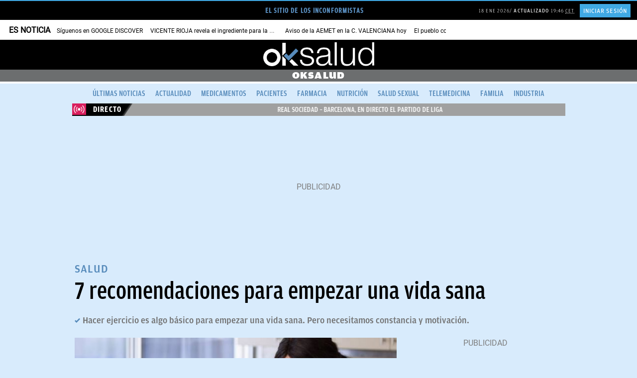

--- FILE ---
content_type: text/html; charset=UTF-8
request_url: https://okdiario.com/salud/10-consejos-empezar-vida-sana-2813889
body_size: 142094
content:
<!DOCTYPE html>
<html lang="es" class="no-js">
<head>
<meta charset="UTF-8">
<meta name="viewport" content="width=device-width, initial-scale=1.0, minimum-scale=1.0">
<title>Vida sana: ¿Cómo empezar una vida saludable?</title>
		<link rel="amphtml" href="https://okdiario.com/salud/10-consejos-empezar-vida-sana-2813889/amp">
		
<!-- This site is optimized with the Yoast SEO plugin v13.4.1 - https://yoast.com/wordpress/plugins/seo/ -->
<meta name="description" content="Comer mejor y hacer deporte son las bases para empezar una vida sana. Te recomendamos qué puedes hacer para inciar y seguir."/>
<meta name="robots" content="index, follow, max-image-preview:large, max-video-preview:-1, max-snippet:-1"/>
<link rel="canonical" href="https://okdiario.com/salud/10-consejos-empezar-vida-sana-2813889" />
<meta property="og:locale" content="es_ES" />
<meta property="og:type" content="article" />
<meta property="og:title" content="Vida sana: ¿Cómo empezar una vida saludable?" />
<meta property="og:description" content="Comer mejor y hacer deporte son las bases para empezar una vida sana. Te recomendamos qué puedes hacer para inciar y seguir." />
<meta property="og:url" content="https://okdiario.com/salud/10-consejos-empezar-vida-sana-2813889" />
<meta property="og:site_name" content="okdiario.com" />
<meta property="article:publisher" content="https://www.facebook.com/okdiario" />
<meta property="article:tag" content="Vida saludable" />
<meta property="article:section" content="OkSalud" />
<meta property="og:image" content="https://okdiario.com/img/2015/01/14/vida-sana.jpg" />
<meta property="og:image:secure_url" content="https://okdiario.com/img/2015/01/14/vida-sana.jpg" />
<meta property="og:image:width" content="992" />
<meta property="og:image:height" content="558" />
<meta property="article:published_time" content="2019-03-14T22:30:29+01:00" />
<meta property="article:modified_time" content="2019-03-15T16:11:32+01:00" />
<meta property="og:updated_time" content="2019-03-15T16:11:32+01:00" />
<meta name="twitter:card" content="summary_large_image" />
<meta name="twitter:description" content="Comer mejor y hacer deporte son las bases para empezar una vida sana. Te recomendamos qué puedes hacer para inciar y seguir." />
<meta name="twitter:title" content="7 recomendaciones para empezar una vida sana" />
<meta name="twitter:site" content="@okdiario" />
<meta name="twitter:image" content="https://okdiario.com/img/2015/01/14/vida-sana.jpg" />
<meta name="twitter:creator" content="@okdiario" />
<!-- / Yoast SEO plugin. -->

<link rel='dns-prefetch' href='//applets.ebxcdn.com' />
<link rel='dns-prefetch' href='//s.w.org' />
<meta name="news_keywords" content="Vida saludable"><script async id="ebx" src="https://applets.ebxcdn.com/ebx.js"></script>
<link rel="preload" as="image" fetchpriority="high" href="https://okdiario.com/img/2015/01/14/vida-sana.jpg">
<!--okgreen--><style>:root{--blanco:#fff;--negro-okgreen:#2e333d;--gris-okgreen:#718591;--gris-claro-okgreen:#b2bacb;--celeste-okgreen:#5bcbed;--azul-okgreen:#1976d2;--ventana-verde-okgreen:#2d6049;--ventana-verde-claro-okgreen:#6bc62a;--amarillo-claro-okgreeen:#ffec9b;--amarillo-oscuro-okgreeen:#e2c02a;--beige-okgreen:#f0f0de;--color-category:var(--negro-okgreen);--article-color:var(--azul-okdiario);--row-gap:16px;--width-25-h:calc(16px * 0.25);--width-33-h:calc(16px * 0.4);--width-50-h:calc(16px * 0.50);--width-66-h:calc(16px * 0.6);--width-25:calc(992px / 4);--width-33:calc(992px / 3);--width-50:calc(992px / 2);--width-66:calc(992px / 3 * 2);--width-leftover:calc(100vw - 100%);--height-Cols1of50and2of25and2of25:calc(368px - var(--width-66-h));--16-9-aspect-ratio:calc(100% * 9/16);--4-3-aspect-ratio:calc(100% * 3/4)}.okgreen{font-family:'Mundial Regular',amplitude-book,sans-serif}.okgreen .widget .article-section>.article-category-section>ul>li[class*=compromiso-empresarial],.okgreen[class*=compromiso-empresarial]{--color-category:var(--color-okgreen-compromiso-empresarial)}.okgreen .widget .article-section>.article-category-section>ul>li[class*=innovacion-y-tecnologia],.okgreen[class*=innovacion-tecnologia]{--color-category:var(--color-okgreen-innovacion-y-tecnologia)}.okgreen .widget .article-section>.article-category-section>ul>li[class*=sostenibilidad],.okgreen[class*=sostenibilidad]{--color-category:var(--color-okgreen-sostenibilidad)}.okgreen .widget .article-section>.article-category-section>ul>li[class*=energias-renovables],.okgreen[class*=energias-renovables]{--color-category:var(--color-okgreen-energias-renovables)}.okgreen .widget .article-section>.article-category-section>ul>li[class*=movilidad-sostenible],.okgreen[class*=movilidad-sostenible]{--color-category:var(--color-okgreen-movilidad-sostenible)}.okgreen .widget .article-section>.article-category-section>ul>li[class*=biodiversidad],.okgreen[class*=biodiversidad]{--color-category:var(--color-okgreen-biodiversidad)}.okgreen .widget .article-section>.article-category-section>ul>li[class*=huella-eco],.okgreen[class*=huella-eco]{--color-category:var(--color-okgreen-huella-eco)}.okgreen .widget .article-section>.article-category-section>ul>li[class*=ventana-verde],.okgreen[class*=ventana-verde]{--color-category:var(--color-okgreen-ventana-verde)}.okgreen .alignleft{float:none}.okgreen ul{padding:0;margin:0;list-style:none}.okgreen #contentHome,.okgreen #header{background-color:var(--blanco)}.single.okgreen .postContent article .entry-header .main-image img{padding:4px;border:2px solid;border-image:linear-gradient(40deg,transparent,#707070,transparent) 1;border-top:none;border-left:none}@media screen and (min-width:768px){.okgreen .Cols1of100-hero::before{content:'';display:block;position:absolute;height:calc(100% / 2.5);width:calc(100vw - 8px);top:0;left:calc(var(--width-leftover)/ -2);background:url(/web/themes/v10/css/_img/okgreen/fondo-iconos-ventana-verde.svg) center/cover no-repeat,var(--ventana-verde-okgreen);background-blend-mode:screen}.okgreen .Cols1of66and3of33 .item:not(:nth-child(1)) article.segmento{display:flex;flex-direction:row-reverse;width:calc(100% - 16px)}}.okgreen section.rowContent.Cols1of66and3of33>ul{column-gap:24px}.okgreen article.segmento.item-listado{position:relative}.okgreen .Cols1of100-horizontal .item article.segmento{display:flex;align-items:center;width:calc(100% - 8px);min-height:calc(368px - var(--width-66-h));margin-bottom:16px}@media only screen and (((device-width:428px) or (device-width:430px) or (device-width:440px) or (device-width:414px)) and ((device-height:926px) or (device-height:932px) or (device-height:956px) or (device-height:896px))) and (-webkit-min-device-pixel-ratio:3) and (min-resolution:192dpi) and (min-resolution:2dppx),(max-width:767px){.okgreen .Cols1of100-horizontal .item article.segmento{display:flex;flex-wrap:wrap}}.okgreen article.segmento.video figure::after,.okgreen article.segmento.video:hover figure::after{display:block;position:absolute;top:16px;left:calc(100% - 40px - 16px);height:40px;width:40px;z-index:auto;margin:0;border:none;animation:none;content:'';cursor:pointer}.okgreen article.segmento.item-listado figure{transition:opacity .2s ease-in-out 0s;opacity:1}.okgreen article.segmento.item-listado:hover figure{opacity:.8}.okgreen article.segmento.video figure::after{padding:0;background:url(/web/themes/v10/css/_img/icons/icono-play-okgreen-white.svg) center/contain no-repeat;transition:ease .25s;transition:background-image .3s ease}.okgreen article.segmento.video:hover figure::after{background:url(/web/themes/v10/css/_img/icons/icono-play-green.svg) center/contain no-repeat}@media screen and (min-width:768px){.okgreen .row section.rowContent.Cols1of100 article.segmento.video figure::after,.okgreen .row section.rowContent.Cols1of100-hero article.segmento.video figure::after,.okgreen .row section.rowContent.Cols1of100-horizontal article.segmento.video figure::after,.okgreen .row section.rowContent.Cols1of50and2of25and2of25 ul>.item:nth-child(1) article.segmento.video figure::after{top:calc(50% - 75px / 2);left:calc(50% - 75px / 2);height:75px;width:75px}.okgreen .row section.rowContent.Cols1of33and1of66 .item:nth-child(2) article.segmento.video figure::after,.okgreen .row section.rowContent.Cols1of50and1of50 article.segmento.video figure::after,.okgreen .row section.rowContent.Cols1of50and2of50 article.segmento.video figure::after,.okgreen .row section.rowContent.Cols1of66and1of33 .item:nth-child(1) article.segmento.video figure::after,.okgreen .row section.rowContent.Cols1of66and2of33 .item:nth-child(1) article.segmento.video figure::after,.okgreen .row section.rowContent.Cols2of33and1of66 .item:nth-child(3) article.segmento.video figure::after,.okgreen .row section.rowContent.Cols2of50and1of50 article.segmento.video figure::after{top:16px;left:calc(100% - 50px - 16px);height:50px;width:50px;animation:none}.okgreen .row section.rowContent.Cols1of66and3of33 .item:nth-child(1) article.segmento figure{width:calc(100% - 8px);margin:0}}.okgreen article.listadoNoticias:not(.clasico) article.segmento.item-listado.video figure::after{left:calc(100% - 68px)}.okgreen article.segmento .segmento-header-wrapper{padding-left:0;border-left:none}@media screen and (min-width:768px){.okgreen .row section.rowContent.Cols1of100-horizontal .item article.segmento figure{width:calc(60% - 8px);margin:0;z-index:2;position:absolute}.okgreen .row section.rowContent.Cols1of50and2of25and2of25 .item:nth-child(1) article.segmento figure{margin:0}.okgreen .row section.rowContent.Cols1of100-horizontal.right .item article.segmento figure{left:16px}.okgreen .row section.rowContent.Cols1of100-horizontal.left .item article.segmento figure{right:4px}.okgreen .row section.rowContent.Cols1of100-horizontal article.segmento .article-script>iframe,.okgreen .row section.rowContent.Cols1of100-horizontal article.segmento .video-responsive,.okgreen .row section.rowContent.Cols1of100-horizontal article.segmento figure,.okgreen .row section.rowContent.Cols1of100-horizontal article.segmento figure img,.okgreen .row section.rowContent.Cols1of100-horizontal article.segmento>iframe{height:calc(368px - var(--width-66-h))}.okgreen .row section.rowContent.Cols1of50and2of25and2of25 .item:nth-child(1) article.segmento .article-script>iframe,.okgreen .row section.rowContent.Cols1of50and2of25and2of25 .item:nth-child(1) article.segmento .video-responsive,.okgreen .row section.rowContent.Cols1of50and2of25and2of25 .item:nth-child(1) article.segmento figure,.okgreen .row section.rowContent.Cols1of50and2of25and2of25 .item:nth-child(1) article.segmento figure img,.okgreen .row section.rowContent.Cols1of50and2of25and2of25 .item:nth-child(1) article.segmento>iframe{height:var(--height-Cols1of50and2of25and2of25)}.okgreen .row section.rowContent.Cols1of66and3of33 .item:nth-child(1) article.segmento figure::before{content:'';display:block;height:calc(100% - 24px);width:calc(100% - 24px);position:absolute;z-index:1;bottom:-4px;right:-4px;border-right:1px solid var(--negro-okgreen);border-bottom:1px solid var(--negro-okgreen)}.okgreen .row section.rowContent.Cols1of100-horizontal .item article.segmento figure::before{content:'';display:block;height:calc(100% - 24px);width:calc(100% - 24px);position:absolute;bottom:-4px;right:-4px;border-right:1px solid var(--negro-okgreen);border-bottom:1px solid var(--negro-okgreen);color:#f11}.okgreen .Cols1of66and3of33 .item:not(:nth-child(1)) article.segmento .article-script>iframe,.okgreen .Cols1of66and3of33 .item:not(:nth-child(1)) article.segmento .video-responsive,.okgreen .Cols1of66and3of33 .item:not(:nth-child(1)) article.segmento figure,.okgreen .Cols1of66and3of33 .item:not(:nth-child(1)) article.segmento figure img,.okgreen .Cols1of66and3of33 .item:not(:nth-child(1)) article.segmento>iframe{height:75px}.okgreen .Cols1of100-horizontal .item:not(:nth-child(1)) article.segmento .article-script>iframe,.okgreen .Cols1of100-horizontal .item:not(:nth-child(1)) article.segmento .video-responsive,.okgreen .Cols1of100-horizontal .item:not(:nth-child(1)) article.segmento figure,.okgreen .Cols1of100-horizontal .item:not(:nth-child(1)) article.segmento figure img,.okgreen .Cols1of100-horizontal .item:not(:nth-child(1)) article.segmento>iframe{height:calc(368px - var(--width-66-h))}.okgreen .Cols1of66and3of33 .item article.segmento .segmento-header-wrapper{padding:0}}.okgreen .Cols1of100-horizontal .item article.segmento .segmento-header-wrapper{margin:auto;border-radius:15px;background-color:var(--article-color);width:50%;height:fit-content;z-index:2}@media screen and (min-width:768px){.okgreen .Cols1of50and2of25and2of25 .item:nth-child(1) article.segmento .segmento-header-wrapper{margin:auto;border-radius:10px;background-color:var(--azul-okgreen);width:90%;height:calc(100% - var(--height-Cols1of50and2of25and2of25));padding:16px;transform:translateY(-64px)}.okgreen .Cols1of100-horizontal.left .item article.segmento .segmento-header-wrapper{margin-left:0}.okgreen .Cols1of100-horizontal.right .item article.segmento .segmento-header-wrapper{margin-right:0}.okgreen .Cols1of100-horizontal .item article.segmento .segmento-header-wrapper{padding:32px;width:465px}.okgreen article.segmento .segmento-header-wrapper .segmento-section{margin-bottom:0}}.okgreen .Cols1of100-horizontal .item article.segmento .segmento-header-wrapper{padding:32px;min-height:310px;justify-content:center}@media only screen and (((device-width:428px) or (device-width:430px) or (device-width:440px) or (device-width:414px)) and ((device-height:926px) or (device-height:932px) or (device-height:956px) or (device-height:896px))) and (-webkit-min-device-pixel-ratio:3) and (min-resolution:192dpi) and (min-resolution:2dppx),(max-width:767px){.okgreen .Cols1of100-horizontal .item article.segmento .segmento-header-wrapper{margin-top:-60px;width:calc(100% - 32px);min-height:unset}body.archive.okgreen div#archiveContent section.content{overflow:unset}}.okgreen .Cols1of66and3of33 .item:not(:nth-child(1)) article.segmento .segmento-header-wrapper{width:calc(100% - 16px);height:100%}.okgreen article.segmento:hover .segmento-header-wrapper{border-left:none}.okgreen article.segmento .segmento-header-wrapper .segmento-section .segmento-category-section>ul{font-family:'Mundial Regular',amplitude-medium,sans-serif;font-size:13px;letter-spacing:.65px;margin-top:var(--row-gap)}.okgreen article.segmento .segmento-header-wrapper .segmento-section .segmento-category-section>ul>li{background-color:unset;color:var(--negro-okgreen);border-left:4px solid var(--negro-okgreen)}.okgreen article.segmento .segmento-header-wrapper .segmento-section .segmento-category-section>ul .category,.okgreen article.segmento .segmento-header-wrapper .segmento-section .segmento-category-section>ul .parent-category{background-color:unset}.okgreen .listadoNoticias article.segmento .segmento-header-wrapper .segmento-section .segmento-category-section>ul .category:not(.tax-border),.okgreen .listadoNoticias article.segmento .segmento-header-wrapper .segmento-section .segmento-category-section>ul .parent-category:not(.tax-border){padding-left:0}@media screen and (min-width:768px){.okgreen .Cols1of50and2of25and2of25 .item:nth-child(1) article.segmento .segmento-header-wrapper .segmento-section{justify-content:center}.okgreen .Cols1of100-horizontal .item article.segmento .segmento-header-wrapper .segmento-section .segmento-category-section>ul,.okgreen .Cols1of50and2of25and2of25 .item:nth-child(1) article.segmento .segmento-header-wrapper .segmento-section .segmento-category-section>ul,.okgreen .Cols1of66and3of33 .item:not(:nth-child(1)) article.segmento .segmento-header-wrapper .segmento-section .segmento-category-section>ul{margin-top:0}.okgreen .Cols1of100-hero .item article.segmento .segmento-header-wrapper .segmento-section .segmento-category-section>ul{display:none}.okgreen .Cols1of100-horizontal .item article.segmento .segmento-header-wrapper .segmento-section .segmento-category-section>ul>li{border:none;color:var(--blanco);padding:0;font-size:16px;letter-spacing:.8px}.okgreen .Cols1of50and2of25and2of25 .item:nth-child(1) article.segmento .segmento-header-wrapper .segmento-section .segmento-category-section>ul>li{border:none;color:var(--amarillo-claro-okgreeen);padding:0;font-size:16px;letter-spacing:.8px}.okgreen .Cols1of100-horizontal .item article.segmento .segmento-header-wrapper .segmento-header{margin-bottom:0}.okgreen .Cols1of50and2of25and2of25 .item:nth-child(1) article.segmento .segmento-header-wrapper .segmento-header{margin-bottom:var(--row-gap)}.okgreen .Cols1of66and3of33 .item:not(:nth-child(1)) article.segmento .segmento-header-wrapper .segmento-header h2.segmento-title{font-size:16px;font-weight:600;line-height:1.5;margin-right:16px}}.okgreen article.segmento .segmento-header-wrapper .segmento-header h2.segmento-title{font-family:'Bagatela Semibold',Georgia,serif;text-transform:none;color:var(--negro-okgreen)}@media screen and (min-width:768px){.okgreen .Cols1of50and2of25and2of25 article.segmento .segmento-header-wrapper .segmento-header h2.segmento-title{font-size:18px;line-height:24px}.okgreen .Cols1of50and2of25and2of25 .item:nth-child(1) article.segmento .segmento-header-wrapper .segmento-header h2.segmento-title{font-size:30px;line-height:36px;color:var(--blanco);text-align:center}.okgreen .Cols1of100-hero .item article.segmento .segmento-header-wrapper .segmento-header h2.segmento-title{text-align:center}.okgreen .Cols1of100-hero .item article.segmento .segmento-header-wrapper .segmento-header h2.segmento-title,.okgreen .Cols1of100-horizontal .item article.segmento .segmento-header-wrapper .segmento-header h2.segmento-title{font-size:28px;line-height:30px}.okgreen .Cols1of50and2of25and2of25 .item:nth-child(1) article.segmento .segmento-header-wrapper .segmento-header h2.segmento-title a.segmento-link{color:var(--blanco)}}@media screen and (min-width:992px){.okgreen .Cols1of100-hero .item article.segmento .segmento-header-wrapper .segmento-header h2.segmento-title,.okgreen .Cols1of100-horizontal .item article.segmento .segmento-header-wrapper .segmento-header h2.segmento-title{font-size:36px;line-height:39px}}.okgreen section.rowContent.Cols1of100 article.segmento .segmento-header-wrapper .segmento-header h2.segmento-title,.okgreen section.rowContent.Cols1of100-hero article.segmento .segmento-header-wrapper .segmento-header h2.segmento-title,.okgreen section.rowContent.Cols1of100-horizontal article.segmento .segmento-header-wrapper .segmento-header h2.segmento-title,.okgreen section.rowContent.Cols1of33and1of66 .item:nth-child(2) article.segmento .segmento-header-wrapper .segmento-header h2.segmento-title,.okgreen section.rowContent.Cols1of50and1of50 article.segmento:not(.item-listado) .segmento-header-wrapper .segmento-header h2.segmento-title,.okgreen section.rowContent.Cols1of50and2of25and2of25 .item:nth-child(1) article.segmento .segmento-header-wrapper .segmento-header h2.segmento-title,.okgreen section.rowContent.Cols1of50and2of50 article.segmento:not(.item-listado) .segmento-header-wrapper .segmento-header h2.segmento-title,.okgreen section.rowContent.Cols1of66and1of33 .item:nth-child(1) article.segmento .segmento-header-wrapper .segmento-header h2.segmento-title,.okgreen section.rowContent.Cols1of66and2of33 .item:nth-child(1) article.segmento .segmento-header-wrapper .segmento-header h2.segmento-title,.okgreen section.rowContent.Cols1of66and3of33 .item:nth-child(1) article.segmento .segmento-header-wrapper .segmento-header h2.segmento-title,.okgreen section.rowContent.Cols2of33and1of66 .item:nth-child(3) article.segmento .segmento-header-wrapper .segmento-header h2.segmento-title,.okgreen section.rowContent.Cols2of50and1of50 article.segmento:not(.item-listado) .segmento-header-wrapper .segmento-header h2.segmento-title{font-family:'Miller Banner Bold',Georgia,serif;text-transform:none}.okgreen article:not(.script).segmento:hover .segmento-header-wrapper header.segmento-header h2{text-decoration:underline}.okgreen article.segmento .segmento-header-wrapper .segmento-lead p,.okgreen article.segmento .segmento-header-wrapper p.segmento-lead{font-family:'Bagatela Regular',Georgia,serif;font-size:18px}.okgreen article.segmento .segmento-header-wrapper .segmento-footer>ul,.okgreen article.segmento .segmento-header-wrapper .segmento-footer>ul li.segmento-datetime.segmento-date-link time{font-family:'Mundial Regular',amplitude-medium,sans-serif}.okgreen article.segmento .segmento-header-wrapper .segmento-footer{align-self:start}@media screen and (min-width:768px){.okgreen .Cols1of100-horizontal article.segmento .segmento-header-wrapper .segmento-footer{display:none}.okgreen .Cols1of50and2of25and2of25 .item:nth-child(1) .segmento .segmento-header-wrapper .segmento-footer{color:var(--blanco);align-self:center}.okgreen .Cols1of100-hero article.segmento .segmento-header-wrapper .segmento-footer{align-self:center}}.okgreen article.segmento .segmento-header-wrapper .segmento-footer>ul{justify-content:start;color:var(--gris-claro-okgreen)}.okgreen article.segmento .segmento-header-wrapper .segmento-footer>ul li.segmento-author{font-size:14px}.okgreen .item article.segmento .segmento-header-wrapper footer.segmento-footer>ul li:not(:first-child)::before{content:'';display:inline-block;height:6px;width:6px;border-radius:3px;background-color:var(--celeste-okgreen);margin-left:4px;margin-bottom:1px;margin-right:2px}.okgreen article.segmento .segmento-header-wrapper .segmento-footer>ul li.segmento-author.segmento-author-link{font-size:15px;color:var(--gris-okgreen)}.okgreen .Cols1of66and3of33 article.segmento .segmento-header-wrapper .segmento-footer>ul li.segmento-author.segmento-author-link{text-transform:none}.okgreen .Cols1of66and3of33 .item:nth-child(1) article.segmento .segmento-header-wrapper .segmento-footer>ul li.segmento-author.segmento-author-link{color:var(--negro-okgreen)}.okgreen article.segmento .segmento-header-wrapper .segmento-footer>ul li.segmento-datetime.segmento-date-link{display:inline-block}.okgreen article.segmento .segmento-header-wrapper .segmento-footer>ul li.segmento-datetime.segmento-date-link time ins,.okgreen section.Cols1of100-hero.cintillos-container header.cintillos.okgreen{display:none}@media screen and (min-width:768px){.okgreen .Cols1of50and2of25and2of25 .item.item:nth-child(1) article.segmento .segmento-header-wrapper footer.segmento-footer>ul li:not(:first-child)::before{background-color:var(--amarillo-claro-okgreeen)}.okgreen .Cols1of50and2of25and2of25 .item:nth-child(1) .segmento .segmento-header-wrapper .segmento-footer>ul li.segmento-author.segmento-author-link,.okgreen .Cols1of50and2of25and2of25 .item:nth-child(1) .segmento .segmento-header-wrapper .segmento-footer>ul li.segmento-datetime.segmento-date-link time{color:var(--blanco)}}.okgreen section.cintillos-container header.cintillos.okgreen h2,.okgreen section.cintillos-container header.cintillos.okgreen h2 a,article.listadoNoticias div.listado_noticias .header-listado-noticias h3{text-transform:uppercase;font-family:'Mundial Regular',amplitude-medium,sans-serif;color:var(--negro-okgreen);font-size:24px;line-height:30px;position:relative;width:fit-content}.okgreen section.cintillos-container header.cintillos.okgreen,article.listadoNoticias div.listado_noticias .header-listado-noticias{background-color:unset;border-top:1px solid var(--gris-okgreen)}article.listadoNoticias div.listado_noticias .header-listado-noticias h3{height:40px;margin-top:16px}.okgreen section.Cols1of100-hero.cintillos-container header.cintillos.okgreen h2{text-transform:none;width:100%;text-align:center;font-size:56px;color:var(--blanco);font-family:'Miller Banner Bold',Georgia,serif;font-weight:500;margin-bottom:0;margin-top:80px}@media screen and (min-width:768px){.okgreen section.Cols1of100-hero.cintillos-container header.cintillos.okgreen{border-top:none;display:block}.okgreen section.Cols1of100-hero.cintillos-container header.cintillos.okgreen h2{font-size:108px;line-height:normal}}.okgreen section.cintillos-container.Cols1of100-hero header.cintillos.okgreen h2::before{content:'';display:inline-block;height:1px;width:calc(50% - 992px / 3);position:absolute;background:#fff!important;left:calc(50vw - 992px);z-index:1;top:50%}.okgreen section.cintillos-container.Cols1of100-hero header.cintillos.okgreen h2::after{content:'';display:inline-block;height:1px;width:calc(50% - 992px / 3);position:absolute;background:#fff;right:calc(50vw - 992px);z-index:1;top:50%}.okgreen section.cintillos-container:not(.Cols1of100-hero) header.cintillos.okgreen h2::before{content:'';display:block;height:2px;width:100%;position:absolute;top:-18px}article.listadoNoticias div.listado_noticias .header-listado-noticias h3::before{content:'';display:block;height:2px;width:100%;position:absolute;top:-14px;background-color:var(--negro-okgreen)}.okgreen section.cintillos-container header.cintillos.okgreen h2 span{display:none}@media screen and (min-width:768px){.okgreen section.Cols1of100-hero.cintillos-container header.cintillos.okgreen h2 span.hero-first{display:inline-block;color:var(--ventana-verde-claro-okgreen);background-color:unset;margin:0}}article.listadoNoticias{height:100%}article.listadoNoticias div.listado_noticias{display:flex;flex-wrap:wrap;flex-flow:column;align-content:space-between;height:100%;background-color:var(--blanco)}article.listadoNoticias.clasico div.listado_noticias article.segmento{flex:1;margin-bottom:var(--row-gap)}article.listadoNoticias.thumbnail-izda div.listado_noticias article.segmento{flex:1;margin-bottom:var(--row-gap);display:flex;flex-wrap:nowrap;flex-direction:row;background-color:unset}article.listadoNoticias.thumbnail-dcha div.listado_noticias article.segmento{flex:1;margin-bottom:var(--row-gap);display:flex;flex-wrap:nowrap;flex-direction:row-reverse;background-color:unset}article.listadoNoticias.thumbnail-dcha div.listado_noticias article.segmento figure,article.listadoNoticias.thumbnail-izda div.listado_noticias article.segmento figure{flex:1}article.listadoNoticias.clasico div.listado_noticias article.segmento figure img{height:var(--16-9-aspect-ratio)}article.listadoNoticias.thumbnail-dcha div.listado_noticias article.segmento figure,article.listadoNoticias.thumbnail-dcha div.listado_noticias article.segmento figure img,article.listadoNoticias.thumbnail-izda div.listado_noticias article.segmento figure,article.listadoNoticias.thumbnail-izda div.listado_noticias article.segmento figure img{width:135px;height:102px}article.listadoNoticias.clasico div.listado_noticias article.segmento .segmento-header-wrapper{height:unset}article.listadoNoticias.thumbnail-izda div.listado_noticias article.segmento .segmento-header-wrapper{flex:2;margin-left:var(--row-gap);padding-right:0}article.listadoNoticias.thumbnail-dcha div.listado_noticias article.segmento .segmento-header-wrapper{flex:2;margin-right:var(--row-gap);padding-right:0}#postContent article.category-okgreen footer.article-footer ul,.category-okgreen .aux-col #most-viewed-okgreen footer.article-footer ul,.single.okgreen #postContent article footer.article-footer ul,article.listadoNoticias.thumbnail-dcha div.listado_noticias article.segmento .segmento-header-wrapper .segmento-footer ul,article.listadoNoticias.thumbnail-izda div.listado_noticias article.segmento .segmento-header-wrapper .segmento-footer ul,body.okgreen article footer.article-footer ul{justify-content:flex-start}article.listadoNoticias.thumbnail-dcha div.listado_noticias article.segmento .segmento-header-wrapper .segmento-section:empty,article.listadoNoticias.thumbnail-izda div.listado_noticias article.segmento .segmento-header-wrapper .segmento-section:empty{margin-bottom:0}@media screen and (min-width:768px){.Cols1of50and1of50 article.listadoNoticias.clasico div.listado_noticias article.segmento figure,.Cols1of50and1of50 article.listadoNoticias.clasico div.listado_noticias article.segmento figure img{height:calc(274px - var(--width-50-h))}}@media screen and (min-width:429px){.Cols1of66and1of33 .item:nth-child(1) article.listadoNoticias.clasico div.listado_noticias article.segmento figure,.Cols1of66and1of33 .item:nth-child(1) article.listadoNoticias.clasico div.listado_noticias article.segmento figure img{height:calc(368px - var(--width-66-h))}.Cols1of66and1of33 .item:nth-child(2) article.listadoNoticias.clasico div.listado_noticias article.segmento figure,.Cols1of66and1of33 .item:nth-child(2) article.listadoNoticias.clasico div.listado_noticias article.segmento figure img{height:calc(180px - var(--width-33-h))}}@media screen and (min-width:768px){.Cols1of33and1of66 .item:nth-child(1) article.listadoNoticias.clasico div.listado_noticias article.segmento figure,.Cols1of33and1of66 .item:nth-child(1) article.listadoNoticias.clasico div.listado_noticias article.segmento figure img{height:calc(180px - var(--width-33-h))}.Cols1of33and1of66 .item:nth-child(2) article.listadoNoticias.clasico div.listado_noticias article.segmento figure,.Cols1of33and1of66 .item:nth-child(2) article.listadoNoticias.clasico div.listado_noticias article.segmento figure img{height:calc(368px - var(--width-66-h))}.Cols1of50and2of50 article.listadoNoticias.clasico div.listado_noticias article.segmento figure,.Cols1of50and2of50 article.listadoNoticias.clasico div.listado_noticias article.segmento figure img,.Cols2of50and1of50 article.listadoNoticias.clasico div.listado_noticias article.segmento figure,.Cols2of50and1of50 article.listadoNoticias.clasico div.listado_noticias article.segmento figure img{height:calc(274px - var(--width-50-h))}.Cols1of66and2of33 .item:nth-child(1) article.listadoNoticias.clasico div.listado_noticias article.segmento figure,.Cols1of66and2of33 .item:nth-child(1) article.listadoNoticias.clasico div.listado_noticias article.segmento figure img{height:calc(368px - var(--width-66-h))}.Cols1of66and2of33 .item:nth-child(2) article.listadoNoticias.clasico div.listado_noticias article.segmento figure,.Cols1of66and2of33 .item:nth-child(2) article.listadoNoticias.clasico div.listado_noticias article.segmento figure img,.Cols1of66and2of33 .item:nth-child(3) article.listadoNoticias.clasico div.listado_noticias article.segmento figure,.Cols1of66and2of33 .item:nth-child(3) article.listadoNoticias.clasico div.listado_noticias article.segmento figure img{height:calc(180px - var(--width-33-h))}.Cols1of66and3of33 .item:nth-child(1) article.listadoNoticias.clasico div.listado_noticias article.segmento figure,.Cols1of66and3of33 .item:nth-child(1) article.listadoNoticias.clasico div.listado_noticias article.segmento figure img{height:calc(368px - var(--width-66-h))}.Cols1of66and3of33 .item:nth-child(2) article.listadoNoticias.clasico div.listado_noticias article.segmento figure,.Cols1of66and3of33 .item:nth-child(2) article.listadoNoticias.clasico div.listado_noticias article.segmento figure img,.Cols1of66and3of33 .item:nth-child(3) article.listadoNoticias.clasico div.listado_noticias article.segmento figure,.Cols1of66and3of33 .item:nth-child(3) article.listadoNoticias.clasico div.listado_noticias article.segmento figure img,.Cols1of66and3of33 .item:nth-child(4) article.listadoNoticias.clasico div.listado_noticias article.segmento figure,.Cols1of66and3of33 .item:nth-child(4) article.listadoNoticias.clasico div.listado_noticias article.segmento figure img,.Cols2of33and1of66 .item:nth-child(1) article.listadoNoticias.clasico div.listado_noticias article.segmento figure,.Cols2of33and1of66 .item:nth-child(1) article.listadoNoticias.clasico div.listado_noticias article.segmento figure img,.Cols2of33and1of66 .item:nth-child(2) article.listadoNoticias.clasico div.listado_noticias article.segmento figure,.Cols2of33and1of66 .item:nth-child(2) article.listadoNoticias.clasico div.listado_noticias article.segmento figure img{height:calc(180px - var(--width-33-h))}.Cols2of33and1of66 .item:nth-child(3) article.listadoNoticias.clasico div.listado_noticias article.segmento figure,.Cols2of33and1of66 .item:nth-child(3) article.listadoNoticias.clasico div.listado_noticias article.segmento figure img{height:calc(368px - var(--width-66-h))}.Cols1of33and1of33and1of33 article.listadoNoticias.clasico div.listado_noticias article.segmento figure,.Cols1of33and1of33and1of33 article.listadoNoticias.clasico div.listado_noticias article.segmento figure img,.Cols2of33and1of33and1of33 article.listadoNoticias.clasico div.listado_noticias article.segmento figure,.Cols2of33and1of33and1of33 article.listadoNoticias.clasico div.listado_noticias article.segmento figure img,.Cols2of33and2of33and1of33 article.listadoNoticias.clasico div.listado_noticias article.segmento figure,.Cols2of33and2of33and1of33 article.listadoNoticias.clasico div.listado_noticias article.segmento figure img{height:calc(180px - var(--width-33-h))}.Cols1of25and1of25and1of25and1of25 article.listadoNoticias.clasico div.listado_noticias article.segmento figure,.Cols1of25and1of25and1of25and1of25 article.listadoNoticias.clasico div.listado_noticias article.segmento figure img,.Cols1of50and2of25and2of25 article.listadoNoticias.clasico div.listado_noticias article.segmento figure,.Cols1of50and2of25and2of25 article.listadoNoticias.clasico div.listado_noticias article.segmento figure img{height:calc(132px - var(--width-25-h))}.Cols1of50and1of50 article.listadoNoticias.clasico div.listado_noticias article.segmento .segmento-header-wrapper{height:calc(100% - 274px)}.Cols1of66and1of33 .item:nth-child(1) article.listadoNoticias.clasico div.listado_noticias article.segmento .segmento-header-wrapper{height:calc(100% - 368px)}.Cols1of33and1of66 .item:nth-child(1) article.listadoNoticias.clasico div.listado_noticias article.segmento .segmento-header-wrapper,.Cols1of66and1of33 .item:nth-child(2) article.listadoNoticias.clasico div.listado_noticias article.segmento .segmento-header-wrapper{height:calc(100% - 180px)}.Cols1of33and1of66 .item:nth-child(2) article.listadoNoticias.clasico div.listado_noticias article.segmento .segmento-header-wrapper{height:calc(100% - 368px)}.Cols1of50and2of50 article.listadoNoticias.clasico div.listado_noticias article.segmento .segmento-header-wrapper,.Cols2of50and1of50 article.listadoNoticias.clasico div.listado_noticias article.segmento .segmento-header-wrapper{height:calc(100% - 274px)}.Cols1of66and2of33 .item:nth-child(1) article.listadoNoticias.clasico div.listado_noticias article.segmento .segmento-header-wrapper{height:calc(100% - 368px)}.Cols1of66and2of33 .item:nth-child(2) article.listadoNoticias.clasico div.listado_noticias article.segmento .segmento-header-wrapper,.Cols1of66and2of33 .item:nth-child(3) article.listadoNoticias.clasico div.listado_noticias article.segmento .segmento-header-wrapper{height:calc(100% - 180px)}.Cols1of66and3of33 .item:nth-child(1) article.listadoNoticias.clasico div.listado_noticias article.segmento .segmento-header-wrapper{height:calc(100% - 368px)}.Cols1of66and3of33 .item:nth-child(2) article.listadoNoticias.clasico div.listado_noticias article.segmento .segmento-header-wrapper,.Cols1of66and3of33 .item:nth-child(3) article.listadoNoticias.clasico div.listado_noticias article.segmento .segmento-header-wrapper,.Cols1of66and3of33 .item:nth-child(4) article.listadoNoticias.clasico div.listado_noticias article.segmento .segmento-header-wrapper,.Cols2of33and1of66 .item:nth-child(1) article.listadoNoticias.clasico div.listado_noticias article.segmento .segmento-header-wrapper,.Cols2of33and1of66 .item:nth-child(2) article.listadoNoticias.clasico div.listado_noticias article.segmento .segmento-header-wrapper{height:calc(100% - 180px)}.Cols2of33and1of66 .item:nth-child(3) article.listadoNoticias.clasico div.listado_noticias article.segmento .segmento-header-wrapper{height:calc(100% - 368px)}.Cols1of33and1of33and1of33 article.listadoNoticias.clasico div.listado_noticias article.segmento .segmento-header-wrapper,.Cols2of33and1of33and1of33 article.listadoNoticias.clasico div.listado_noticias article.segmento .segmento-header-wrapper,.Cols2of33and2of33and1of33 article.listadoNoticias.clasico div.listado_noticias article.segmento .segmento-header-wrapper{height:calc(100% - 180px)}.Cols1of25and1of25and1of25and1of25 article.listadoNoticias.clasico div.listado_noticias article.segmento .segmento-header-wrapper,.Cols1of50and2of25and2of25 article.listadoNoticias.clasico div.listado_noticias article.segmento .segmento-header-wrapper{height:calc(100% - 132px)}}.okgreen article.listadoNoticias.thumbnail-dcha article.segmento .segmento-header-wrapper .segmento-section .segmento-category-section>ul,.okgreen article.listadoNoticias.thumbnail-izda article.segmento .segmento-header-wrapper .segmento-section .segmento-category-section>ul{margin-top:0}article.listadoNoticias:not(.clasico) div.listado_noticias article.segmento .segmento-header-wrapper .segmento-category-section .category-icon{position:relative;display:inline-block;height:16px;width:16px;top:4px;left:2px;background-size:contain;background-repeat:no-repeat;filter:drop-shadow(0 0 2px var(--negro-okgreen));margin-right:8px}.okgreen .listadoNoticias article.segmento .segmento-header-wrapper .segmento-section .segmento-category-section>ul>li.category:not(.tax-border),.okgreen .listadoNoticias article.segmento .segmento-header-wrapper .segmento-section .segmento-category-section>ul>li.parent-category:not(.tax-border){border:none}article.listadoNoticias.thumbnail-dcha div.listado_noticias article.segmento .segmento-header-wrapper .segmento-header h2,article.listadoNoticias.thumbnail-izda div.listado_noticias article.segmento .segmento-header-wrapper .segmento-header h2{font-size:16px;line-height:24px}article.listadoNoticias.thumbnail-dcha div.listado_noticias article.segmento .segmento-header-wrapper .segmento-header h2 a,article.listadoNoticias.thumbnail-izda div.listado_noticias article.segmento .segmento-header-wrapper .segmento-header h2 a{color:var(--negro-okgreen)}article.listadoNoticias.thumbnail-dcha div.listado_noticias article.segmento .segmento-header-wrapper .segmento-footer,article.listadoNoticias.thumbnail-izda div.listado_noticias article.segmento .segmento-header-wrapper .segmento-footer{align-self:flex-start}article.listadoNoticias div.listado_noticias article.segmento .segmento-header-wrapper .segmento-footer ul li{text-transform:unset}.row section div.listado_noticias article.item-listado a.btn{font-size:12px;padding:2px 6px;border-radius:25px;background-color:#000;color:#fff;font-weight:700;width:fit-content;text-align:left}.row section div.listado_noticias article.item-listado a.btn i{transform:rotate(340deg)}.row section div.listado_noticias article.item-listado .borra-noticia{position:absolute;bottom:24px;right:8px;background:#cd5c5c;border:none;border-radius:4px;color:#fff;font-size:12px;transition:background,box-shadow .2s ease}.row section div.listado_noticias article.item-listado .noticia-up{position:absolute;top:calc(50% - 24px);left:4px;border:none;border-radius:4px;color:#fff;font-size:12px;transition:background,box-shadow .2s ease}.row section div.listado_noticias article.item-listado .noticia-down{position:absolute;bottom:calc(50% - 24px);left:4px;border:none;border-radius:4px;color:#fff;font-size:12px;transition:background,box-shadow .2s ease}.row section div.listado_noticias article.item-listado .borra-noticia:hover,.row section div.listado_noticias article.item-listado .noticia-down,.row section div.listado_noticias article.item-listado .noticia-up{background:#cd5c5c;box-shadow:0 0 4px 0 rgb(165 72 72 / 85%)}.okgreen .term-detail{display:flex;margin:16px auto 40px;background-color:unset;align-items:center}@media only screen and (((device-width:428px) or (device-width:430px) or (device-width:440px) or (device-width:414px)) and ((device-height:926px) or (device-height:932px) or (device-height:956px) or (device-height:896px))) and (-webkit-min-device-pixel-ratio:3) and (min-resolution:192dpi) and (min-resolution:2dppx),(max-width:767px){.okgreen .term-detail{flex-flow:column}}.okgreen .term-detail .detail-col{display:block;padding:0}.okgreen .term-detail .detail-col:nth-child(1){padding:24px 40px;border-right:1px solid var(--color-category);position:relative}.okgreen .term-detail .detail-col:nth-child(1)::before{content:'';display:block;position:absolute;height:100px;width:100px;border-radius:50px;background:var(--color-category);opacity:.75;mix-blend-mode:multiply;top:calc(25% - 30px);right:55%}.okgreen .term-detail .detail-col:nth-child(2){flex:4;margin:24px 40px}@media only screen and (((device-width:428px) or (device-width:430px) or (device-width:440px) or (device-width:414px)) and ((device-height:926px) or (device-height:932px) or (device-height:956px) or (device-height:896px))) and (-webkit-min-device-pixel-ratio:3) and (min-resolution:192dpi) and (min-resolution:2dppx),(max-width:767px){.okgreen .term-detail .detail-col:nth-child(2){flex:unset}}.okgreen .term-detail .detail-col h1{margin:0 auto;font-family:'Mundial Regular',amplitude-medium,sans-serif;font-size:30px;line-height:30px;letter-spacing:1.5px;text-transform:uppercase}.okgreen .term-detail .detail-col .maintext{text-align:left;font-family:'Bagatela Semibold',Georgia,serif;font-size:18px;line-height:30px}#postContent article.category-okgreen section.widget article,.category-okgreen .aux-col #most-viewed-okgreen article,body.archive.okgreen div#archiveContent section.content article.post,body.okgreen section.widget article{position:relative;display:block;width:100%;height:100%;padding-bottom:0}body.okgreen section.aux-col{margin-right:16px}body.okgreen #archiveContent .aux-col .ad-block{float:unset;clear:unset;min-height:600px}body.okgreen #archiveContent .aux-col .ad-block>div{position:sticky;top:154px}#postContent article.category-okgreen section.aux-col section.widget,.category-okgreen .aux-col #most-viewed-okgreen,body.okgreen section.aux-col section.widget{display:unset;margin-top:unset;margin-bottom:unset;margin-left:unset}#postContent article.category-okgreen section.aux-col section.widget .widget-title-wrapper::before,.category-okgreen .aux-col #most-viewed-okgreen .widget-title-wrapper::before,body.okgreen section.aux-col section.widget .widget-title-wrapper::before{content:'';display:inline-block;border-radius:2px;height:2px;width:100%;background-color:var(--gris-okgreen);position:relative;left:0}#postContent article.category-okgreen section.aux-col section.widget h3.widget-title,.category-okgreen .aux-col #most-viewed-okgreen h3.widget-title,body.okgreen section.aux-col section.widget h3.widget-title,body.single.okgreen #postContent article.post section.aux-col section.widget h3.widget-title{display:inline-block;height:30px;position:relative;font-family:'Mundial Regular',amplitude-medium,sans-serif;font-size:24px;color:var(--negro-okgreen);text-transform:uppercase;padding:0;margin-bottom:0;margin-top:0}#postContent article.category-okgreen section.aux-col section.widget h3.widget-title::before,.category-okgreen .aux-col #most-viewed-okgreen h3.widget-title::before,body.okgreen section.aux-col section.widget h3.widget-title::before{content:'';display:inline-block;border-radius:2px;height:3px;width:100%;background-color:var(--color-category);position:relative;bottom:18px;left:0;z-index:1}#postContent article.category-okgreen section.aux-col section.widget ul,.category-okgreen .aux-col #most-viewed-okgreen ul,body.okgreen section.aux-col section.widget ul{background-color:unset}#postContent article.category-okgreen section.aux-col section.widget div.widget-content-wrapper,.category-okgreen .aux-col #most-viewed-okgreen div.widget-content-wrapper,body.okgreen section.aux-col section.widget div.widget-content-wrapper{border-radius:4px;background-color:var(--beige-okgreen);padding:16px;float:none;clear:both;margin-top:8px}#postContent article.category-okgreen section.aux-col section.widget div.widget-content-wrapper .widget-title-wrapper,.category-okgreen .aux-col #most-viewed-okgreen div.widget-content-wrapper .widget-title-wrapper,body.okgreen section.aux-col section.widget div.widget-content-wrapper .widget-title-wrapper{padding-bottom:16px}@media (min-width:768px){#postContent article.category-okgreen section.widget article,.category-okgreen .aux-col #most-viewed-okgreen article,body.archive.okgreen div#archiveContent section.content article.post,body.okgreen section.widget article{float:none}}#postContent article.category-okgreen section.aux-col section.widget article .article-header-wrapper .article-section,#postContent article.category-okgreen section.widget article .article-header-wrapper .article-section,.category-okgreen .aux-col #most-viewed-okgreen article .article-header-wrapper .article-section,.single.okgreen #postContent article section.aux-col section.widget article .article-header-wrapper .article-section,body.archive.okgreen div#archiveContent section.content article.post .article-header-wrapper .article-section,body.okgreen section.widget article .article-header-wrapper .article-section{width:100%;margin:var(--row-gap) 0}#postContent article.category-okgreen section.widget article .article-header-wrapper .article-section,.category-okgreen .aux-col #most-viewed-okgreen article .article-header-wrapper .article-section,.single.okgreen #postContent article .article-header-wrapper .article-section,body.archive.okgreen div#archiveContent section.content article.post .article-header-wrapper .article-section,body.okgreen section.widget article .article-header-wrapper .article-section{display:flex;flex-wrap:wrap;justify-content:flex-start;align-items:center;column-gap:8px;position:relative;padding:0}#postContent article.category-okgreen section.widget article .article-header-wrapper .article-section ul,.category-okgreen .aux-col #most-viewed-okgreen article .article-header-wrapper .article-section ul,.single.okgreen #postContent article .article-header-wrapper .article-section ul,body.okgreen section.widget article .article-header-wrapper .article-section ul{padding:0;margin:0;display:unset;clear:both;float:none;background-color:none;width:100%}#postContent article.category-okgreen section.widget article .article-header-wrapper .article-section ul,.category-okgreen .aux-col #most-viewed-okgreen article .article-header-wrapper .article-section ul,.single.okgreen #postContent article .article-header-wrapper .article-section ul,body.archive.okgreen div#archiveContent section.content article.post .article-header-wrapper .article-section ul,body.okgreen section.widget article .article-header-wrapper .article-section ul{padding-left:0}#postContent article.category-okgreen section.widget article .article-header-wrapper .article-section li,.category-okgreen .aux-col #most-viewed-okgreen article .article-header-wrapper .article-section li,.single.okgreen #postContent article .article-header-wrapper .article-section li,body.archive.okgreen div#archiveContent section.content article.post .article-header-wrapper .article-section li,body.okgreen section.widget article .article-header-wrapper .article-section li{display:inline-block;background-color:unset}#postContent article.category-okgreen section.widget article .article-header-wrapper .article-section li.article-category-section>ul,.category-okgreen .aux-col #most-viewed-okgreen article .article-header-wrapper .article-section li.article-category-section>ul,.single.okgreen #postContent article .article-header-wrapper .article-section li.article-category-section>ul,body.archive.okgreen div#archiveContent section.content article.post .article-header-wrapper .article-section li.article-category-section>ul,body.okgreen section.widget article .article-header-wrapper .article-section li.article-category-section>ul{display:block;background-color:unset}#postContent article.category-okgreen section.widget article .article-header-wrapper .article-section li.article-category-section,#postContent article.category-okgreen section.widget article .article-header-wrapper .article-section li.article-category-section>ul>li,.category-okgreen .aux-col #most-viewed-okgreen article .article-header-wrapper .article-section li.article-category-section,.category-okgreen .aux-col #most-viewed-okgreen article .article-header-wrapper .article-section li.article-category-section>ul>li,.single.okgreen #postContent article .article-header-wrapper .article-section li.article-category-section,.single.okgreen #postContent article .article-header-wrapper .article-section li.article-category-section>ul>li,body.okgreen section.widget article .article-header-wrapper .article-section li.article-category-section,body.okgreen section.widget article .article-header-wrapper .article-section li.article-category-section>ul>li{clear:both;float:none;background-color:none;border-bottom:none;padding:unset;width:100%}#postContent article.category-okgreen section.widget article .article-header-wrapper .article-section li.article-category-section>ul>li,.category-okgreen .aux-col #most-viewed-okgreen article .article-header-wrapper .article-section li.article-category-section>ul>li,.single.okgreen #postContent .topics ul li a,.single.okgreen #postContent article .article-header-wrapper .article-section li.article-category-section>ul>li,body.archive.okgreen div#archiveContent section.content article.post .article-header-wrapper .article-section li.article-category-section>ul>li,body.okgreen section.widget article .article-header-wrapper .article-section li.article-category-section>ul>li{border-left:4px solid var(--color-category);padding:4px 8px 2px;text-transform:uppercase}body.okgreen article.segmento.item-article .segmento-header-wrapper .segmento-section .segmento-category-section>ul>li{border-left-color:var(--article-color)}#postContent article.category-okgreen section.widget article .article-header-wrapper .article-section li.article-live,.category-okgreen .aux-col #most-viewed-okgreen article .article-header-wrapper .article-section li.article-live,.single.okgreen #postContent article .article-header-wrapper .article-section li.article-live,body.archive.okgreen div#archiveContent section.content article.post .article-header-wrapper .article-section li.article-live,body.okgreen section.widget article .article-header-wrapper .article-section li.article-live{color:#c00}#postContent article.category-okgreen section.widget article .article-header-wrapper .article-section li.article-live svg,.category-okgreen .aux-col #most-viewed-okgreen article .article-header-wrapper .article-section li.article-live svg,.single.okgreen #postContent article .article-header-wrapper .article-section li.article-live svg,body.archive.okgreen div#archiveContent section.content article.post .article-header-wrapper .article-section li.article-live svg,body.okgreen section.widget article .article-header-wrapper .article-section li.article-live svg{padding-top:4px}#postContent article.category-okgreen section.widget article .article-header-wrapper .article-section li.article-pretitle,.category-okgreen .aux-col #most-viewed-okgreen article .article-header-wrapper .article-section li.article-pretitle,.single.okgreen #postContent article .article-header-wrapper .article-section li.article-pretitle,body.archive.okgreen div#archiveContent section.content article.post .article-header-wrapper .article-section li.article-pretitle,body.okgreen section.widget article .article-header-wrapper .article-section li.article-pretitle{color:#838383;margin-left:auto;white-space:nowrap;overflow:hidden;text-overflow:ellipsis;position:absolute;padding-top:2px;padding-left:2px;padding-right:8px;right:0;max-width:65%;border-bottom:2px solid #838383}#postContent article.category-okgreen section.widget article .article-header-wrapper .article-section li.article-category-section+li.article-live+li.article-pretitle,.category-okgreen .aux-col #most-viewed-okgreen article .article-header-wrapper .article-section li.article-category-section+li.article-live+li.article-pretitle,.single.okgreen #postContent article .article-header-wrapper .article-section li.article-category-section+li.article-live+li.article-pretitle,body.archive.okgreen div#archiveContent section.content article.post .article-header-wrapper .article-section li.article-category-section+li.article-live+li.article-pretitle,body.okgreen section.widget article .article-header-wrapper .article-section li.article-category-section+li.article-live+li.article-pretitle{max-width:calc(65% - 108px)}#postContent article.category-okgreen section.widget article .article-header-wrapper .article-section li.article-live:first-of-type+li.article-pretitle,.category-okgreen .aux-col #most-viewed-okgreen article .article-header-wrapper .article-section li.article-live:first-of-type+li.article-pretitle,.single.okgreen #postContent article .article-header-wrapper .article-section li.article-live:first-of-type+li.article-pretitle,body.archive.okgreen div#archiveContent section.content article.post .article-header-wrapper .article-section li.article-live:first-of-type+li.article-pretitle,body.okgreen section.widget article .article-header-wrapper .article-section li.article-live:first-of-type+li.article-pretitle{max-width:calc(100% - 108px)}#postContent article.category-okgreen section.widget article .article-header-wrapper .article-section li.article-pretitle:only-of-type,.category-okgreen .aux-col #most-viewed-okgreen article .article-header-wrapper .article-section li.article-pretitle:only-of-type,.single.okgreen #postContent article .article-header-wrapper .article-section li.article-pretitle:only-of-type,body.archive.okgreen div#archiveContent section.content article.post .article-header-wrapper .article-section li.article-pretitle:only-of-type,body.okgreen section.widget article .article-header-wrapper .article-section li.article-pretitle:only-of-type{max-width:100%;position:static}@media only screen and (((device-width:428px) or (device-width:430px) or (device-width:440px) or (device-width:414px)) and ((device-height:926px) or (device-height:932px) or (device-height:956px) or (device-height:896px))) and (-webkit-min-device-pixel-ratio:3) and (min-resolution:192dpi) and (min-resolution:2dppx),(max-width:440px){#postContent article.category-okgreen section.widget article .article-header-wrapper .article-section li.article-pretitle,.category-okgreen .aux-col #most-viewed-okgreen article .article-header-wrapper .article-section li.article-pretitle,.single.okgreen #postContent article .article-header-wrapper .article-section li.article-pretitle,body.archive.okgreen div#archiveContent section.content article.post .article-header-wrapper .article-section li.article-pretitle,body.okgreen section.widget article .article-header-wrapper .article-section li.article-pretitle{width:fit-content;right:24px}}#postContent article.category-okgreen section.widget article .article-header-wrapper header.article-header,.category-okgreen .aux-col #most-viewed-okgreen article .article-header-wrapper header.article-header,.single.okgreen #postContent article .article-header-wrapper header.article-header,body.archive.okgreen div#archiveContent section.content article.post .article-header-wrapper header.article-header,body.okgreen section.widget article .article-header-wrapper header.article-header{width:100%;margin-bottom:var(--row-gap)}#postContent article.category-okgreen section.widget article .article-header-wrapper header.article-header h2.article-title,.category-okgreen .aux-col #most-viewed-okgreen article .article-header-wrapper header.article-header h2.article-title,.single.okgreen #postContent article .article-header-wrapper header.article-header h2.article-title,body.archive.okgreen div#archiveContent section.content article.post .article-header-wrapper header.article-header h2.article-title,body.okgreen section.widget article .article-header-wrapper header.article-header h2.article-title{margin:0;text-transform:none;padding-bottom:0;font-size:18px;line-height:1.33em}@supports (-webkit-touch-callout:none){#postContent article.category-okgreen section.widget article .article-header-wrapper header.article-header h2.article-title,.category-okgreen .aux-col #most-viewed-okgreen article .article-header-wrapper header.article-header h2.article-title,.single.okgreen #postContent article .article-header-wrapper header.article-header h2.article-title,body.archive.okgreen div#archiveContent section.content article.post .article-header-wrapper header.article-header h2.article-title,body.okgreen section.widget article .article-header-wrapper header.article-header h2.article-title{letter-spacing:normal;line-height:1em}}body.archive.okgreen div#archiveContent section.content article.post .article-header-wrapper header.article-header h2.article-title a{color:var(--negro-okgreen)}#postContent article.category-okgreen section.widget article .article-header-wrapper header.article-header h2.article-title a,#postContent article.category-okgreen section.widget article .article-header-wrapper header.article-header h4.article-title a,.category-okgreen .aux-col #most-viewed-okgreen article .article-header-wrapper header.article-header h2.article-title a,.category-okgreen .aux-col #most-viewed-okgreen article .article-header-wrapper header.article-header h4.article-title a,.single.okgreen #postContent article .article-header-wrapper header.article-header h2.article-title a,.single.okgreen #postContent article .article-header-wrapper header.article-header h4.article-title a,body.archive.okgreen div#archiveContent article.post .article-header-wrapper header.article-header h2.article-title a,body.archive.okgreen div#archiveContent article.post .article-header-wrapper header.article-header h4.article-title a,body.okgreen section.widget article .article-header-wrapper header.article-header h2.article-title a,body.okgreen section.widget article .article-header-wrapper header.article-header h4.article-title a{color:var(--negro-okgreen);font-weight:400;font-family:'Bagatela Semibold',Georgia,serif}body.archive.okgreen div#archiveContent article .article-header-wrapper header.article-header h2 a:before,body.okgreen section.widget article .article-header-wrapper header.article-header h4.article-title a:before,body.single.okgreen div#postContent article .article-header-wrapper header.article-header h2 a:before{content:"";top:0;left:0;right:0;bottom:0;display:block;margin:0;padding:0;position:absolute;z-index:1}#postContent article.category-okgreen footer.article-footer ul,.category-okgreen .aux-col #most-viewed-okgreen footer.article-footer ul,.single.okgreen #postContent article footer.article-footer ul,body.archive.okgreen div#archiveContent section.content article.post footer.article-footer ul,body.okgreen article footer.article-footer ul{display:flex;flex-wrap:wrap}body.archive.okgreen div#archiveContent section.content article.post footer.article-footer ul{color:var(--gris-okgreen)}#postContent article.category-okgreen footer.article-footer ul li,.category-okgreen .aux-col #most-viewed-okgreen footer.article-footer ul li,.single.okgreen #postContent article footer.article-footer ul li,body.archive.okgreen div#archiveContent section.content article.post footer.article-footer ul li,body.okgreen article footer.article-footer ul li{font-size:15px}#postContent article.category-okgreen footer.article-footer ul li,.category-okgreen .aux-col #most-viewed-okgreen footer.article-footer ul li,.single.okgreen #postContent article footer.article-footer ul li,body.okgreen article footer.article-footer ul li{clear:both;float:none;background-color:unset;border-bottom:none;padding-bottom:unset;padding-top:unset;width:unset;display:inline-block}#postContent article.category-okgreen footer.article-footer ul li.article-author,.category-okgreen .aux-col #most-viewed-okgreen footer.article-footer ul li.article-author,.single.okgreen #postContent article footer.article-footer ul li.article-author,body.okgreen article footer.article-footer ul li.article-author{color:var(--gris-okgreen);font-weight:700;font-family:'Mundial Regular',amplitude-book,sans-serif}#postContent article.category-okgreen footer.article-footer ul li.article-date,.category-okgreen .aux-col #most-viewed-okgreen footer.article-footer ul li.article-date,.single.okgreen #postContent article footer.article-footer ul li.article-date,body.okgreen article footer.article-footer ul li.article-date{color:var(--gris-claro-okgreen);font-family:'Mundial Regular',amplitude-book,sans-serif}#postContent article.category-okgreen section.aux-col article footer.article-footer>ul>li.article-date::before,.category-okgreen .aux-col #most-viewed-okgreen footer.article-footer>ul>li.article-date::before,.single.okgreen #postContent article.post section.aux-col article footer.article-footer>ul>li.article-date::before,body.archive.okgreen div#archiveContent article footer.article-footer>ul>li.article-date::before{content:'';border-radius:50%;background-color:#5bcbed;height:5px;width:5px;display:inline-block;margin:0 4px 2px 0}#postContent article.category-okgreen footer.article-footer ul li:not(:last-of-type),.category-okgreen .aux-col #most-viewed-okgreen footer.article-footer ul li:not(:last-of-type),.single.okgreen #postContent article footer.article-footer ul li:not(:last-of-type),body.archive.okgreen div#archiveContent section.content article.post footer.article-footer ul li:not(:last-of-type),body.okgreen article footer.article-footer ul li:not(:last-of-type){display:inline-block;padding-right:10px}body.archive.okgreen div#archiveContent section.primer-post article.post:nth-child(1) footer.article-footer ul li,body.archive.okgreen div#archiveContent section.primer-post article.post:nth-child(1) footer.article-footer ul li time{color:#8990a0}#postContent article.category-okgreen footer.article-footer ul li.article-date,.category-okgreen .aux-col #most-viewed-okgreen footer.article-footer ul li.article-date,.single.okgreen #postContent article footer.article-footer ul li.article-date,body.okgreen article footer.article-footer ul li.article-date{height:24px}#postContent article.category-okgreen footer.article-footer ul li.article-date time,.category-okgreen .aux-col #most-viewed-okgreen footer.article-footer ul li.article-date time,.single.okgreen #postContent article footer.article-footer ul li.article-date time,body.okgreen article footer.article-footer ul li.article-date time{margin-top:0;position:relative}#postContent article.category-okgreen section.widget article,.category-okgreen .aux-col #most-viewed-okgreen article,.single.okgreen #postContent section.widget article{position:relative;height:unset}#postContent article.category-okgreen section.widget article figure,.category-okgreen .aux-col #most-viewed-okgreen article figure,.single.okgreen #postContent article figure,body.archive.okgreen div#archiveContent section.content article.post figure,body.okgreen section.widget article figure{display:block;width:100%;margin:0 auto;padding:0;position:relative}#postContent article.category-okgreen section.widget article .article-script>iframe,#postContent article.category-okgreen section.widget article .video-responsive,#postContent article.category-okgreen section.widget article figure img,#postContent article.category-okgreen section.widget article>iframe,.category-okgreen .aux-col #most-viewed-okgreen article .article-script>iframe,.category-okgreen .aux-col #most-viewed-okgreen article .video-responsive,.category-okgreen .aux-col #most-viewed-okgreen article figure img,.category-okgreen .aux-col #most-viewed-okgreen article>iframe,.single.okgreen #postContent article .article-script>iframe,.single.okgreen #postContent article .video-responsive,.single.okgreen #postContent article figure img,.single.okgreen #postContent article>iframe,body.archive.okgreen div#archiveContent section.content article.post .article-script>iframe,body.archive.okgreen div#archiveContent section.content article.post .video-responsive,body.archive.okgreen div#archiveContent section.content article.post figure img,body.archive.okgreen div#archiveContent section.content article.post>iframe,body.okgreen section.widget article .article-script>iframe,body.okgreen section.widget article .video-responsive,body.okgreen section.widget article figure img,body.okgreen section.widget article>iframe{width:100%}#postContent article.category-okgreen section.widget article figure img,.category-okgreen .aux-col #most-viewed-okgreen article figure img,.single.okgreen #postContent article figure img,body.archive.okgreen div#archiveContent section.content article.post figure img,body.okgreen section.widget article figure img{object-fit:cover;object-position:center}@media only screen and (((device-width:428px) or (device-width:430px) or (device-width:440px) or (device-width:414px)) and ((device-height:926px) or (device-height:932px) or (device-height:956px) or (device-height:896px))) and (-webkit-min-device-pixel-ratio:3) and (min-resolution:192dpi) and (min-resolution:2dppx),(max-width:440px){#postContent article.category-okgreen section.widget article figure img,.category-okgreen .aux-col #most-viewed-okgreen article figure img,.single.okgreen #postContent article figure img,body.archive.okgreen div#archiveContent section.content article.post figure img,body.okgreen section.widget article figure img{height:auto}}#postContent article.category-okgreen section.widget article .article-header-wrapper,.category-okgreen .aux-col #most-viewed-okgreen article .article-header-wrapper,.single.okgreen #postContent article .article-header-wrapper,body.archive.okgreen div#archiveContent section.content article.post .article-header-wrapper,body.okgreen section.widget article .article-header-wrapper{width:100%;display:flex;text-align:left;justify-content:flex-start;height:auto;flex-direction:column}body.archive.okgreen:not(.paged) #archiveContent .topic-information{max-width:calc(100% - 32px);margin:16px auto}body.archive.okgreen #archiveContent section.primer-post,body.archive.okgreen:not(.paged) #archiveContent section.primer-post{display:grid;grid-template-columns:calc(100% / 3 - 16px) calc(100% / 3) calc(100% / 3 - 16px);grid-template-rows:auto;grid-gap:16px;margin:16px auto 32px}@media screen and (min-width:768px){body.archive.okgreen #archiveContent section.primer-post,body.archive.okgreen:not(.paged) #archiveContent section.primer-post{height:100%;max-width:calc(100% - 32px)}}@media (min-width:768px) and (max-width:900px){body.archive.okgreen #archiveContent section.primer-post{grid-template-columns:calc(100% / 2 - 150px) calc(100% / 2 - 150px) 300px}}body.archive.okgreen #archiveContent .primer-post article{grid-row:auto;grid-column:1/4}body.archive.okgreen #archiveContent .primer-post article.post:nth-child(1){position:relative}body.archive.okgreen #archiveContent .primer-post .envoltorio-intext1,body.single.okgreen #postContent article:not(.tag-no-publi) .envoltorio-intext1{grid-row:auto;grid-column:1/4;width:100%;min-height:calc(650px * 9/16);overflow:unset}@media only screen and (((device-width:428px) or (device-width:430px) or (device-width:440px) or (device-width:414px)) and ((device-height:926px) or (device-height:932px) or (device-height:956px) or (device-height:896px))) and (-webkit-min-device-pixel-ratio:3) and (min-resolution:192dpi) and (min-resolution:2dppx),(max-width:992px){body.archive.okgreen #archiveContent .primer-post .envoltorio-intext1,body.single.okgreen #postContent article:not(.tag-no-publi) .envoltorio-intext1{min-height:calc(100vw * 9/16);margin-bottom:24px}body.archive.okgreen #archiveContent .primer-post #adAfterP1,body.archive.okgreen #archiveContent .primer-post #adAfterP2{min-height:600px;margin-bottom:24px}}body.single.okgreen #postContent .post.tag-no-publi .envoltorio-intext1{height:0}body.archive.okgreen #archiveContent .primer-post #adAfterP1,body.archive.okgreen #archiveContent .primer-post #adAfterP2{grid-row:auto;grid-column:1/4;width:100%;min-height:600px;overflow:unset}body.archive.okgreen #archiveContent .primer-post #adAfterP1>div,body.archive.okgreen #archiveContent .primer-post #adAfterP2>div{position:sticky;top:40px}.postContent article .aux-col .ad-block>div#adAfterLastP,body.single.okgreen #postContent article .aux-col .ad-block>div#adAfterP1{position:sticky}.body.single.okgreen .postContent article .aux-col .ad-block>div#adAfterLastP,.body.single.okgreen .postContent article .aux-col .ad-block>div#adAfterP1,.body.single.okgreen .postContent article .aux-col .ad-block>div#adAfterP2,body.single.okgreen #postContent article .aux-col .ad-block>div#adAfterLastP,body.single.okgreen #postContent article .aux-col .ad-block>div#adAfterP1,body.single.okgreen #postContent article .aux-col .ad-block>div#adAfterP2{top:160px}@supports (aspect-ratio:16/9){body.archive.okgreen #archiveContent .primer-post .envoltorio-intext1{aspect-ratio:16/9;height:auto}}.postContent article .content .entry-content .publicidad,body.okgreen #postContent article .content .entry-content .publicidad{clear:both;float:none}@media screen and (min-width:768px){body.archive.okgreen #archiveContent .primer-post #adAfterP1,body.archive.okgreen #archiveContent .primer-post #adAfterP2{width:50%}body.archive.okgreen #archiveContent .primer-post article:nth-child(1){grid-row:1/4;grid-column:1/3}body.archive.okgreen #archiveContent .primer-post article:nth-child(2){grid-row:1/2;grid-column:3/4}body.archive.okgreen #archiveContent .primer-post article:nth-child(3){grid-row:2/3;grid-column:3/4}body.archive.okgreen #archiveContent .primer-post article:nth-child(4){grid-row:3/4;grid-column:3/4}body.archive.okgreen #archiveContent section.primer-post article article{min-height:unset}}body.archive.okgreen div#archiveContent section.content.primer-post article.post:not(:nth-child(1)){display:flex;flex-flow:row-reverse}body.archive.okgreen div#archiveContent section.content.primer-post article.post:not(:nth-child(1)) .article-script>iframe,body.archive.okgreen div#archiveContent section.content.primer-post article.post:not(:nth-child(1)) .video-responsive,body.archive.okgreen div#archiveContent section.content.primer-post article.post:not(:nth-child(1)) figure,body.archive.okgreen div#archiveContent section.content.primer-post article.post:not(:nth-child(1)) figure img,body.archive.okgreen div#archiveContent section.content.primer-post article.post:not(:nth-child(1))>iframe{height:75px;width:75px}body.archive.okgreen div#archiveContent section.content.primer-post article.post:not(:nth-child(1)) figure{flex:1;margin-top:40px;margin-left:16px;height:75px;width:75px}body.archive.okgreen div#archiveContent section.content.primer-post article.post:not(:nth-child(1)) .article-header-wrapper{flex:2;height:100%}body.archive.okgreen div#archiveContent section.content.primer-post article.post:not(:nth-child(1)) .article-header-wrapper .article-section{margin-top:0}body.archive.okgreen div#archiveContent section.content.primer-post article.post:not(:nth-child(1)) .article-header-wrapper header.article-header h2.article-title{font-size:18px;line-height:1.33em}body.archive.okgreen div#archiveContent section.content.primer-post article.post:not(:nth-child(1)) .article-header-wrapper .article-footer>ul{width:200%}body.archive.okgreen div#archiveContent section.content.primer-post article.post:nth-child(1) .article-script>iframe,body.archive.okgreen div#archiveContent section.content.primer-post article.post:nth-child(1) .video-responsive,body.archive.okgreen div#archiveContent section.content.primer-post article.post:nth-child(1) figure,body.archive.okgreen div#archiveContent section.content.primer-post article.post:nth-child(1) figure img,body.archive.okgreen div#archiveContent section.content.primer-post article.post:nth-child(1)>iframe{height:calc(368px - var(--width-66-h))}body.archive.okgreen #archiveContent section.content:nth-of-type(2),body.archive.okgreen:not(.paged) #archiveContent section.content:nth-of-type(2){display:grid;grid-template-columns:calc(100% / 2 - 8px) calc(100% / 2 - 8px);grid-template-rows:auto;grid-gap:16px;float:left;padding-left:16px}body.archive.okgreen #archiveContent section:nth-of-type(2) article:nth-child(even),body.archive.okgreen #archiveContent section:nth-of-type(2) article:nth-child(odd){grid-column:1/3}@media screen and (min-width:768px){body.archive.okgreen.paged div#archiveContent>section article.post .article-script>iframe,body.archive.okgreen.paged div#archiveContent>section article.post .video-responsive,body.archive.okgreen.paged div#archiveContent>section article.post figure,body.archive.okgreen.paged div#archiveContent>section article.post figure img,body.archive.okgreen.paged div#archiveContent>section article.post>iframe{height:calc(180px - var(--width-33-h))}body.archive.okgreen div#archiveContent section.primer-post article.post:nth-child(1) .article-header-wrapper{height:calc(100% - 360px)}body.archive.okgreen.paged div#archiveContent>section article.post .article-header-wrapper{height:calc(100% - 174px)}body.archive.okgreen div#archiveContent section.content.primer-post article.post:nth-child(1) .article-header-wrapper header.article-header h2.article-title{font-size:42px;line-height:1.14em}body.archive.okgreen div#archiveContent section.content.primer-post article.post .article-header-wrapper p.article-lead{font-size:1rem}body.archive.okgreen div#archiveContent section.content.primer-post article.post:nth-child(1) .article-header-wrapper p.article-lead{font-size:1.1rem}body.archive.okgreen #archiveContent section:nth-of-type(2) article:nth-child(odd){grid-column:1/2}body.archive.okgreen #archiveContent section:nth-of-type(2) article:nth-child(even){grid-column:2/3}}#postContent article.category-okgreen section.widget article .article-script>iframe,#postContent article.category-okgreen section.widget article figure img,#postContent article.category-okgreen section.widget article>iframe,.category-okgreen .aux-col #most-viewed-okgreen article .article-script>iframe,.category-okgreen .aux-col #most-viewed-okgreen article figure img,.category-okgreen .aux-col #most-viewed-okgreen article>iframe,.single.okgreen #postContent article .article-script>iframe,.single.okgreen #postContent article figure img,.single.okgreen #postContent article>iframe,body.archive.okgreen #archiveContent section:nth-of-type(2) article:nth-child(even) .article-script>iframe,body.archive.okgreen #archiveContent section:nth-of-type(2) article:nth-child(even) figure img,body.archive.okgreen #archiveContent section:nth-of-type(2) article:nth-child(even)>iframe,body.archive.okgreen #archiveContent section:nth-of-type(2) article:nth-child(odd) .article-script>iframe,body.archive.okgreen #archiveContent section:nth-of-type(2) article:nth-child(odd) figure img,body.archive.okgreen #archiveContent section:nth-of-type(2) article:nth-child(odd)>iframe,body.okgreen section.widget article .article-script>iframe,body.okgreen section.widget article figure img,body.okgreen section.widget article>iframe{height:calc(180px - var(--width-33-h))}.single.okgreen #postContent article .article-script>iframe,.single.okgreen #postContent article figure img,.single.okgreen #postContent article>iframe{height:unset}#postContent article.category-okgreen section.widget article .article-header-wrapper,.category-okgreen .aux-col #most-viewed-okgreen article .article-header-wrapper,.single.okgreen #postContent article .article-header-wrapper,body.archive.okgreen #archiveContent section:nth-of-type(2) article.post:nth-child(even) .article-header-wrapper,body.archive.okgreen #archiveContent section:nth-of-type(2) article.post:nth-child(odd) .article-header-wrapper,body.okgreen section.widget article .article-header-wrapper{height:auto}body.archive.okgreen #archiveContent section:nth-of-type(2) div.trc_related_container{width:calc(100% - 16px);grid-column:1/4;grid-row:auto}@media screen and (min-width:768px){#postContent article.category-okgreen section.widget article .article-header-wrapper,.category-okgreen .aux-col #most-viewed-okgreen article .article-header-wrapper,.single.okgreen #postContent article .article-header-wrapper,body.archive.okgreen #archiveContent section:nth-of-type(2) article.post:nth-child(even) .article-header-wrapper,body.archive.okgreen #archiveContent section:nth-of-type(2) article.post:nth-child(odd) .article-header-wrapper,body.okgreen section.widget article .article-header-wrapper{height:calc(100% - 180px)}body.archive.okgreen #archiveContent section:nth-of-type(2) div.trc_related_container{width:unset!important}body.archive.okgreen #archiveContent section:nth-of-type(2) div#taboola-below-category-mp{grid-column:1/2;grid-row:auto}body.archive.okgreen #archiveContent section:nth-of-type(2) div#taboola-injected-rec-reel{grid-column:2/3;grid-row:auto}}body.archive.okgreen #archiveContent section:nth-of-type(2) nav.pagination{grid-column:1/4;grid-row:auto;margin-bottom:0}@media screen and (min-width:768px){body.archive.okgreen #archiveContent section:nth-of-type(2) nav.pagination{grid-column:2/3;grid-row:auto}}body.archive.okgreen #archiveContent section:nth-of-type(2) nav.pagination a{width:50%}body.archive.okgreen.paged #archiveContent{padding:1px 16px}body.archive.okgreen.paged #archiveContent>section{display:grid;grid-template-columns:calc(100% / 3 - 16px) calc(100% / 3) calc(100% / 3 - 16px);grid-template-rows:auto;grid-gap:16px;margin:16px auto}body.archive.okgreen.paged #archiveContent>section article.post{padding:0;grid-column:1/4}@media screen and (min-width:768px){body.archive.okgreen.paged #archiveContent>section article.post{grid-column:auto}}body.archive.okgreen.paged #archiveContent section div.trc_related_container{width:calc(100% - 16px)!important;grid-column:1/4;grid-row:auto}@media screen and (min-width:768px){body.archive.okgreen.paged #archiveContent section div#taboola-below-category-mp{grid-column:1/2;grid-row:auto}body.archive.okgreen.paged #archiveContent section div#taboola-injected-rec-reel{grid-column:3/4;grid-row:auto}body.archive.okgreen.paged #archiveContent section nav.pagination a{width:25%}}body.archive.okgreen.paged #archiveContent section nav.pagination{grid-column:1/4;grid-row:auto;margin-bottom:0}@media screen and (max-width:768px){body.archive.okgreen.paged #archiveContent section nav.pagination{padding:0}}body.archive.okgreen.paged #archiveContent section nav.pagination a{width:calc(50% - 8px)}.single.okgreen #postContent article.post{display:grid;grid-template-columns:calc(100% / 3 - 16px) calc(100% / 3 - 16px) calc(100% / 3);grid-template-rows:auto;grid-gap:16px}.single.okgreen #postContent article.post header.entry-header *,.single.okgreen #postContent article.post section.content *{font-family:'Mundial Regular',amplitude-medium,sans-serif}#postContent article.category-okgreen article.post section.aux-col *,.category-okgreen .aux-col *,.single.okgreen #postContent article.post section.aux-col *{font-family:'Bagatela Semibold',Georgia,serif}.single.okgreen #postContent article.post header.entry-header{grid-column:1/4;grid-row:1/2;padding:0 16px;color:var(--negro-okgreen);text-align:center}.single.okgreen #postContent article.post .autor.card-img,.single.okgreen #postContent article.post header.entry-header #main-video-anchor,.single.okgreen #postContent article.post header.entry-header .content-video-anchor,.single.okgreen #postContent article.post header.entry-header address.autor{text-align:left}@media screen and (max-width:768px){.single.okgreen #postContent article.post header.entry-header{padding:0}}.single.okgreen #postContent article.post header.entry-header .tag-tax{display:inline-block;margin-bottom:8px;padding:4px 8px;text-transform:uppercase;font-size:21px;letter-spacing:1.05px;letter-spacing:.8px}#postContent article.category-okgreen section.aux-col section.widget div.widget-content-wrapper .article-header-wrapper .parent-category,.category-okgreen .aux-col #most-viewed-okgreen div.widget-content-wrapper .article-header-wrapper .parent-category,body.okgreen section.aux-col section.widget div.widget-content-wrapper .article-header-wrapper .parent-category{text-transform:uppercase}#postContent article.category-okgreen section.aux-col section.widget div.widget-content-wrapper .article-header-wrapper .parent-category.compromiso-empresarial::before,.category-okgreen .aux-col #most-viewed-okgreen div.widget-content-wrapper .article-header-wrapper .parent-category.compromiso-empresarial::before,.single.okgreen #postContent article.post header.entry-header .tag-tax.compromiso-empresarial::before,body.okgreen section.aux-col section.widget div.widget-content-wrapper .article-header-wrapper .parent-category.compromiso-empresarial::before{background-color:var(--color-okgreen-compromiso-empresarial)}#postContent article.category-okgreen section.aux-col section.widget div.widget-content-wrapper .article-header-wrapper .parent-category.innovacion-tecnologia::before,.category-okgreen .aux-col #most-viewed-okgreen div.widget-content-wrapper .article-header-wrapper .parent-category.innovacion-tecnologia::before,.single.okgreen #postContent article.post header.entry-header .tag-tax.innovacion-tecnologia::before,body.okgreen section.aux-col section.widget div.widget-content-wrapper .article-header-wrapper .parent-category.innovacion-tecnologia::before{background-color:var(--color-okgreen-innovacion-y-tecnologia)}#postContent article.category-okgreen section.aux-col section.widget div.widget-content-wrapper .article-header-wrapper .parent-category.economia-circular::before,.category-okgreen .aux-col #most-viewed-okgreen div.widget-content-wrapper .article-header-wrapper .parent-category.economia-circular::before,.single.okgreen #postContent article.post header.entry-header .tag-tax.economia-circular::before,body.okgreen section.aux-col section.widget div.widget-content-wrapper .article-header-wrapper .parent-category.economia-circular::before{background-color:var(--color-okgreen-economia-circular)}#postContent article.category-okgreen section.aux-col section.widget div.widget-content-wrapper .article-header-wrapper .parent-category.energia::before,.category-okgreen .aux-col #most-viewed-okgreen div.widget-content-wrapper .article-header-wrapper .parent-category.energia::before,.single.okgreen #postContent article.post header.entry-header .tag-tax.energia::before,body.okgreen section.aux-col section.widget div.widget-content-wrapper .article-header-wrapper .parent-category.energia::before{background-color:var(--color-okgreen-energia)}#postContent article.category-okgreen section.aux-col section.widget div.widget-content-wrapper .article-header-wrapper .parent-category.movilidad::before,.category-okgreen .aux-col #most-viewed-okgreen div.widget-content-wrapper .article-header-wrapper .parent-category.movilidad::before,.single.okgreen #postContent article.post header.entry-header .tag-tax.movilidad::before,body.okgreen section.aux-col section.widget div.widget-content-wrapper .article-header-wrapper .parent-category.movilidad::before{background-color:var(--color-okgreen-movilidad)}#postContent article.category-okgreen section.aux-col section.widget div.widget-content-wrapper .article-header-wrapper .parent-category.medioambiente-y-naturaleza::before,.category-okgreen .aux-col #most-viewed-okgreen div.widget-content-wrapper .article-header-wrapper .parent-category.medioambiente-y-naturaleza::before,.single.okgreen #postContent article.post header.entry-header .tag-tax.huella-eco::before,.single.okgreen #postContent article.post header.entry-header .tag-tax.medioambiente-y-naturaleza::before,.single.okgreen #postContent article.post header.entry-header .tag-tax.ventana-verde::before,body.okgreen section.aux-col section.widget div.widget-content-wrapper .article-header-wrapper .parent-category.medioambiente-y-naturaleza::before{background-color:var(--color-okgreen-medio-ambiente-y-naturaleza)}#postContent article.category-okgreen section.aux-col section.widget div.widget-content-wrapper .article-header-wrapper .parent-category.ciudades::before,.category-okgreen .aux-col #most-viewed-okgreen div.widget-content-wrapper .article-header-wrapper .parent-category.ciudades::before,.single.okgreen #postContent article.post header.entry-header .tag-tax.ciudades::before,body.okgreen section.aux-col section.widget div.widget-content-wrapper .article-header-wrapper .parent-category.ciudades::before{background-color:var(--color-okgreen-ciudades)}#postContent article.category-okgreen section.aux-col section.widget div.widget-content-wrapper .article-header-wrapper .parent-category.turismo::before,.category-okgreen .aux-col #most-viewed-okgreen div.widget-content-wrapper .article-header-wrapper .parent-category.turismo::before,.single.okgreen #postContent article.post header.entry-header .tag-tax.turismo::before,body.okgreen section.aux-col section.widget div.widget-content-wrapper .article-header-wrapper .parent-category.turismo::before{background-color:var(--color-okgreen-turismo)}#postContent article.category-okgreen section.aux-col section.widget div.widget-content-wrapper .article-header-wrapper .parent-category.ecolife::before,.category-okgreen .aux-col #most-viewed-okgreen div.widget-content-wrapper .article-header-wrapper .parent-category.ecolife::before,.single.okgreen #postContent article.post header.entry-header .tag-tax.ecolife::before,body.okgreen section.aux-col section.widget div.widget-content-wrapper .article-header-wrapper .parent-category.ecolife::before{background-color:var(--color-okgreen-ecolife)}#postContent article.category-okgreen #most-viewed-okgreen div.widget-content-wrapper article,.category-okgreen .aux-col #most-viewed-okgreen div.widget-content-wrapper article,.okgreen #most-viewed-okgreen div.widget-content-wrapper article{padding:0 4px}.single.okgreen #postContent article.post header.entry-header .entry-title{font-weight:700;font-family:MillerBanner,serif}.single.okgreen #postContent article.post header.entry-header ul.author{margin-bottom:16px}.single.okgreen #postContent article.post header.entry-header ul.author li{display:inline}.single.okgreen #postContent article.post .autor.card-img figure{width:auto}.single.okgreen #postContent article.post .autor.card-img ul.author li{display:inline-block}.single.okgreen #postContent article.post header.entry-header figure.main-image figcaption{text-align:center}.single.okgreen #postContent article.post section.content{grid-column:1/4;grid-row:auto}@media screen and (min-width:768px){.single.okgreen #postContent article.post section.content{grid-column:1/3;grid-row:auto;width:100%}}.single.okgreen #postContent article.post section.content #native-addthis .native-share-buttons .addthis-item{background-color:var(--blanco);border-radius:0;margin:0}.single.okgreen #native-addthis .native-share-buttons .addthis-item a,.single.okgreen #native-addthis-fixed .native-share-buttons .addthis-item a,.single.okgreen #postContent article.post section.content #native-addthis .native-share-buttons .addthis-item a,.single.okgreen #postContent article.post section.content #native-addthis-fixed .native-share-buttons .addthis-item a{background-image:url(/web/themes/v10/css/_img/icons/addthis-sprite-negro-x.png)}.single.okgreen #native-addthis .native-share-buttons .addthis-item.telegram a,.single.okgreen #native-addthis-fixed .native-share-buttons .addthis-item.telegram a,.single.okgreen #postContent article.post section.content #native-addthis .native-share-buttons .addthis-item.telegram a,.single.okgreen #postContent article.post section.content #native-addthis-fixed .native-share-buttons .addthis-item.telegram a{background-image:url(/web/themes/v10/css/_img/icons/logo-telegram-negro.svg);background-position:0 0}.single.okgreen #native-addthis .native-share-buttons .addthis-item.facebook a,.single.okgreen #native-addthis-fixed .native-share-buttons .addthis-item.facebook a,.single.okgreen #postContent article.post section.content #native-addthis .native-share-buttons .addthis-item.facebook a,.single.okgreen #postContent article.post section.content #native-addthis-fixed .native-share-buttons .addthis-item.facebook a{background-size:30px;background-position:0 -40px;width:30px;margin-right:0}.single.okgreen #native-addthis .native-share-buttons .addthis-item.whatsapp a,.single.okgreen #native-addthis-fixed .native-share-buttons .addthis-item.whatsapp a,.single.okgreen #postContent article.post section.content #native-addthis .native-share-buttons .addthis-item.whatsapp a,.single.okgreen #postContent article.post section.content #native-addthis-fixed .native-share-buttons .addthis-item.whatsapp a{background-size:35px;background-position:0 -290px;width:35px}.single.okgreen #native-addthis .native-share-buttons .addthis-item.mail a,.single.okgreen #native-addthis-fixed .native-share-buttons .addthis-item.mail a,.single.okgreen #postContent article.post section.content #native-addthis .native-share-buttons .addthis-item.mail a,.single.okgreen #postContent article.post section.content #native-addthis-fixed .native-share-buttons .addthis-item.mail a{background-size:35px;background-position:0 4px;width:35px}.single.okgreen #native-addthis .native-share-buttons .addthis-item.twitter a,.single.okgreen #native-addthis-fixed .native-share-buttons .addthis-item.twitter a,.single.okgreen #postContent article.post section.content #native-addthis .native-share-buttons .addthis-item.twitter a,.single.okgreen #postContent article.post section.content #native-addthis-fixed .native-share-buttons .addthis-item.twitter a{background-size:35px;background-position:0 -230px;width:35px}.single.okgreen #native-addthis .native-share-buttons .addthis-item.pinterest a,.single.okgreen #native-addthis-fixed .native-share-buttons .addthis-item.pinterest a,.single.okgreen #postContent article.post section.content #native-addthis .native-share-buttons .addthis-item.pinterest a,.single.okgreen #postContent article.post section.content #native-addthis-fixed .native-share-buttons .addthis-item.pinterest a{background-size:35px;background-position:0 -167px;width:35px}.single.okgreen #native-addthis .native-share-buttons .addthis-item.instagram a,.single.okgreen #native-addthis-fixed .native-share-buttons .addthis-item.instagram a,.single.okgreen #postContent article.post section.content #native-addthis .native-share-buttons .addthis-item.instagram a,.single.okgreen #postContent article.post section.content #native-addthis-fixed .native-share-buttons .addthis-item.instagram a{background-size:35px;background-position:0 -105px;width:35px}.single.okgreen #postContent article.post section.content .entry-content a,.single.okgreen #postContent article.post section.content .entry-content blockquote,.single.okgreen #postContent article.post section.content .entry-content div.user-bio,.single.okgreen #postContent article.post section.content .entry-content em,.single.okgreen #postContent article.post section.content .entry-content figcaption,.single.okgreen #postContent article.post section.content .entry-content li,.single.okgreen #postContent article.post section.content .entry-content ol,.single.okgreen #postContent article.post section.content .entry-content p,.single.okgreen #postContent article.post section.content .entry-content table,.single.okgreen #postContent article.post section.content .entry-content ul{font-family:'Bagatela Semibold',Georgia,serif}.single.okgreen #postContent article.post section.content .entry-content strong{font-family:'Bagetela Bold',Georgia,serif}.single.okgreen #postContent article.post section.content .entry-content a{color:var(--ventana-verde-okgreen)}.single.okgreen #postContent article.post section.content .entry-content blockquote p{font-weight:300;font-size:18px;line-height:150%;padding-left:0;padding-bottom:22px}.single.okgreen #postContent article.post section.content p:empty{padding:0;margin:0}.single.okgreen #postContent article.post section.content .posts-related{display:block}.single.okgreen #postContent article.post section.content .posts-related .related-row-header-wrapper header.related-row-header h2.related-row-title a::before{content:unset}@media screen and (max-width:768px){.single.okgreen #postContent article.post section.content .posts-related .related-row .related-row-header-wrapper,.single.okgreen #postContent article.post section.content .posts-related .related-row .related-row-img{width:50%}.single.okgreen #postContent article.post section.content .posts-related .related-row .related-row-header-wrapper h2{margin:0;font-size:16px}.single.okgreen #postContent article .aux-col .ad-block,.single.okgreen .postContent article .aux-col .ad-block{height:0}}.single.okgreen #postContent article.post section.content .posts-related .related-row header h2{font-family:unset;text-transform:none;font-weight:700}.postContent .topics,.single.okgreen #postContent .topics{margin-bottom:20px}.single.okgreen #postContent .topics ul li h3{position:relative;top:4px}.single.okgreen #postContent .topics ul li:not(:last-of-type){margin-right:8px}.single.okgreen #postContent .topics ul li a{text-transform:uppercase}.single.okgreen #postContent article.post section.content .entry-content .topics ul li a{font-family:'Bagatela Semibold',Georgia,serif;line-height:1.5em;padding-top:2px}.single.okgreen #postContent .topics ul li::after{content:none}#postContent article.category-okgreen section.aux-col{grid-column:1/4;grid-row:auto;max-width:unset;margin:0 0 0 24px}.single.okgreen #postContent article.post section.aux-col{grid-column:1/4;grid-row:auto;max-width:unset;margin:0 auto}#postContent article.category-okgreen section.aux-col .ad-block{padding:0;margin:0 auto}.single.okgreen #postContent article.post section.aux-col .ad-block{padding:0;margin:8px auto}@media screen and (min-width:768px){.single.okgreen #postContent article.post section.aux-col{grid-column:3/4;grid-row:auto}}.single #postContent article.category-okgreen section.aux-col section.widget{margin-bottom:8px}.single #postContent article.category-okgreen section.aux-col section.widget,.single.okgreen #postContent article.post section.aux-col section.widget{float:none;clear:none;display:flex;flex-wrap:wrap}.single #postContent article.category-okgreen section.aux-col section.widget .widget-title-wrapper,.single.okgreen #postContent article.post section.aux-col section.widget .widget-title-wrapper{width:100%;margin-bottom:40px}.single #postContent article.category-okgreen section.aux-col section.widget ul,.single.okgreen #postContent article.post section.aux-col section.widget ul{float:none;clear:none}.single #postContent article.category-okgreen section.aux-col section.widget ul li,.single.okgreen #postContent article.post section.aux-col section.widget ul li{float:none;clear:none;font-family:'Mundial Regular',amplitude-medium,sans-serif}.single.okgreen #postContent article .entry-content,.single.okgreen .postContent article .entry-content{padding-left:16px;color:var(--negro-okgreen)}@media (max-width:766px){.okgreen .megaContainer{margin-top:8px}}.single.okgreen #postContent article header h1,.single.okgreen .postContent article header h1{font-size:48px}@media screen and (max-width:768px){.single.okgreen #postContent article .entry-content,.single.okgreen .postContent article .entry-content{padding:0}.single.okgreen #postContent article header h1,.single.okgreen .postContent article header h1{font-size:24px}}.single.okgreen #postContent article .autor ul li a,.single.okgreen #postContent article .autor ul>li,.single.okgreen .postContent article .autor ul li a,.single.okgreen .postContent article .autor ul>li{font-size:14px;color:var(--negro-okgreen)}@media screen and (max-width:768px){.single.okgreen #postContent article .autor ul li a,.single.okgreen #postContent article .autor ul li.times li.updated-time,.single.okgreen #postContent article .autor ul>li,.single.okgreen .postContent article .autor ul li a,.single.okgreen .postContent article .autor ul li.times li.updated-time,.single.okgreen .postContent article .autor ul>li{font-size:11px}}.single.okgreen #postContent article .main-image p,.single.okgreen #postContent article figcaption,.single.okgreen .postContent article .main-image p,.single.okgreen .postContent article figcaption{font-size:14px;margin-top:16px}@media screen and (max-width:768px){.single.okgreen #postContent article .main-image p,.single.okgreen #postContent article figcaption,.single.okgreen .postContent article .main-image p,.single.okgreen .postContent article figcaption{font-size:12px;margin-top:8px}.single.okgreen #postContent article .author-info-widget .user-description{line-height:2;font-size:18px}.single.okgreen #postContent article .author-info-widget .user-bio{line-height:1.5}}.single.okclub.okgreen .postContent .topics ul li a,.single.okgreen #postContent .topics ul li a,.single.okgreen #postContent article .content .topics ul li a,.single.okgreen .postContent article .content .topics ul li a{color:var(--negro-okgreen);background-color:var(--beige-okgreen);padding:8px}.single.okclub.okgreen #postContent .topics ul li a:hover,.single.okclub.okgreen .postContent .topics ul li a:hover,.single.okgreen #postContent article .content .topics ul li a:hover,.single.okgreen .postContent article .content .topics ul li a:hover{text-decoration:none}.single.okgreen #postContent article .content .topics ul li a,.single.okgreen .postContent article .content .topics ul li a{border-left:none}.single.okgreen #postContent article .content .topics ul li,.single.okgreen .postContent article .content .topics ul li{line-height:2.2}.single.okgreen #postContent article .any-video,.single.okgreen #postContent article .content .any-video,.single.okgreen .postContent article .any-video,.single.okgreen .postContent article .content .any-video{position:relative}@media (min-width:768px){.single.okgreen #postContent article .any-video,.single.okgreen #postContent article .content .any-video,.single.okgreen #postContent article.full-width .any-video,.single.okgreen #postContent article.full-width .any-video-youtube iframe[title*=YouTube],.single.okgreen .postContent article .any-video,.single.okgreen .postContent article .content .any-video,.single.okgreen .postContent article.full-width .any-video,.single.okgreen .postContent article.full-width .any-video-youtube iframe[title*=YouTube]{min-height:350px;display:block;overflow:hidden;width:100%;height:calc(990px * 9/16)}}@media only screen and (((device-width:428px) or (device-width:430px) or (device-width:432px) or (device-width:440px) or (device-width:414px)) and ((device-height:926px) or (device-height:932px) or (device-height:956px) or (device-height:896px))) and (-webkit-min-device-pixel-ratio:3) and (min-resolution:192dpi) and (min-resolution:2dppx),(max-width:767px){.single.okgreen #postContent article .content .any-video,.single.okgreen #postContent article.full-width .any-video,.single.okgreen #postContent article.full-width .any-video-youtube iframe[title*=YouTube],.single.okgreen .postContent article .content .any-video,.single.okgreen .postContent article.full-width .any-video,.single.okgreen .postContent article.full-width .any-video-youtube iframe[title*=YouTube]{width:100%;height:calc(100vw * 9/16)}}.single.okgreen .video-wrapper{position:relative;cursor:pointer;padding-bottom:10px}.single.okgreen .video-wrapper .video-wrapper-control{position:absolute;left:50%;top:50%;display:block;height:150px;width:150px;margin:-80px 0 0 -80px;z-index:2;-webkit-border-radius:50%;border-radius:50%;background-color:rgba(0,0,0,.3);background-size:50%;background-position:center center;background-repeat:no-repeat;background-image:url([data-uri])}.single.okgreen .video-wrapper .video-wrapper-control:hover{transform:scale(.8)}@media only screen and (((device-width:428px) or (device-width:430px) or (device-width:432px) or (device-width:440px) or (device-width:414px)) and ((device-height:926px) or (device-height:932px) or (device-height:956px) or (device-height:896px))) and (-webkit-min-device-pixel-ratio:3) and (min-resolution:192dpi) and (min-resolution:2dppx),(max-width:767px){.single.okgreen .video-wrapper .video-wrapper-control{height:75px;width:75px;left:calc(50% + 35px);top:calc(50% + 35px)}}.single.okgreen #postContent section.content .any-video-youtube iframe,.single.okgreen #postContent section.content .entry-content iframe[title*=YouTube],.single.okgreen .postContent section.content .any-video-youtube iframe,.single.okgreen .postContent section.content .entry-content iframe[title*=YouTube]{width:100%;height:calc(650px * 9 / 16)}@media only screen and (((device-width:428px) or (device-width:430px) or (device-width:432px) or (device-width:440px) or (device-width:414px)) and ((device-height:926px) or (device-height:932px) or (device-height:956px) or (device-height:896px))) and (-webkit-min-device-pixel-ratio:3) and (min-resolution:192dpi) and (min-resolution:2dppx),(max-width:767px){.single.okgreen #postContent section.content .any-video-youtube iframe,.single.okgreen #postContent section.content .entry-content iframe[title*=YouTube],.single.okgreen .postContent section.content .any-video-youtube iframe,.single.okgreen .postContent section.content .entry-content iframe[title*=YouTube]{width:100%;height:calc(100vw * 9 / 16)}}</style><script type="application/ld+json">[{"@type":"NewsMediaOrganization","@context":"https://schema.org","@id":"https://okdiario.com/#publisher","name":"Okdiario","url":"https://okdiario.com","foundingDate":"2015-09-23","foundingLocation":{"@type":"Place","name":"Madrid"},"image":{"@type":"ImageObject","url":"https://okdiario.com/web/themes/v10/css/_img/logos-okd/logo-okdiario-192x192.png","width":192,"height":192},"sameAs":["https://www.facebook.com/okdiario/","https://x.com/okdiario","https://www.instagram.com/okdiario/?hl=es","https://www.youtube.com/channel/UCf6W-gNFClPt_XtQ6P44NTg","https://es.linkedin.com/company/okdiario","https://www.dailymotion.com/okdiario","https://es.wikipedia.org/wiki/Okdiario","https://ast.wikipedia.org/wiki/Okdiario","https://ca.wikipedia.org/wiki/Okdiario","https://eu.wikipedia.org/wiki/Okdiario","https://fr.wikipedia.org/wiki/Okdiario","https://www.wikidata.org/wiki/Q30901816","https://www.whatsapp.com/channel/0029VaCjbbxFnSzGeOnBQb2V","https://t.me/okdiario"],"address":{"name":"Okdiario","url":"https://okdiario.com","telephone":"910012016","email":"contacto@okdiario.com","@type":"PostalAddress","addressLocality":"Madrid","postalCode":"28033","streetAddress":"Calle de Caleruega, 102-104 Anexo, Planta 1","addressCountry":{"@type":"Country","name":"ES"}},"memberOf":{"@type":"Organization","name":"DOS MIL PALABRAS S.L","actionableFeedbackPolicy":"https://okdiario.com/aviso-legal/"}},{"@context":"https://schema.org","@type":"NewsArticle","mainEntityOfPage":{"@type":"WebPage","@id":"https://okdiario.com/salud/10-consejos-empezar-vida-sana-2813889"},"headline":"7 recomendaciones para empezar una vida sana","image":{"@type":"ImageObject","url":"https://okdiario.com/img/2015/01/14/vida-sana.jpg","width":992,"height":558},"datePublished":"2019-03-14T22:30:29+01:00","dateModified":"2019-03-15T16:11:32+01:00","publisher":{"@type":"Organization","name":"okdiario.com","logo":{"@type":"ImageObject","url":"https://okdiario.com/img/logo-okdiario-600x60.png","width":600,"height":60}},"author":{"@type":"Person","name":"OKDIARIO","url":"https://okdiario.com/autor/okdiario/","sameAs":[]},"articleBody":"Normalmente suele estar entre los propósitos de muchas personas a principio de año. Comer mejor y hacer deporte son las bases para empezar una vida sana. Pero no son muchos los que lo consiguen. Para esto se necesita tesón, paciencia y mucha motivación. Una vida sana te permitirá encontrarte mejor, liberarte del estrés y reducir el riesgo a sufrir enfermedades.Debemos hacerlo a conciencia, de forma progresiva, con ayuda de un profesional y siendo constantes en nuestros quehaceres diarios. ¿Empezamos? Apunta las recomendaciones para empezar una vida sana.Cambio progresivoEl cambio debe ser progresivo. Es necesario fijarse unas metas y apuntarlos cada día, con esto conseguimos establecer una especie de rutina hacia nuestra nueva vida saludable. Además ayuda a saber qué comemos y a controlar aquellas tentaciones que no son nada sanas.Bebe más aguaEl agua es fuente de salud. Es mejor que el café y el alcohol, por tanto, abandonaremos las anteriores bebidas y nos decantaremos siempre por agua. Aunque debemos beber agua cuando nos apetece e ir haciendo sorbos para no deshidratarnos, dos litros de agua al día están bien y son suficientes para llevar una vida saludable combinada con muchas otras cosas.Empezamos y seguimos con ejercicioHacer ejercicio es algo básico para empezar una vida sana. Pero necesitamos constancia, empezar con algo que nos guste y permita que podamos movernos a diario. No hace falta pasar horas en el gimnasio, hay muchas maneras de hacer ejercicio para que nuestro cuerpo y mente crezcan en salud.Desayunar bienEl desayuno es una de las comidas principales del día y como tal es fundamental hacerlo bien. Desayunar correctamente y de manera abundante permite dotarnos de la energía que necesitamos para afrontar el día y tendremos menos hambre hasta la hora de comer.Menos grasas saturadasDebemos empezar por cambiar nuestros hábitos alimentarios, especialmente si solemos comer más procesados de lo normal. La fruta, la verdura, el pescado, los cereales y las legumbres son ahora nuestros alimentos más importantes que podemos combinar con ricas recetas.El nutricionista, nuestro mejor aliadoEmpezar una vida sana depende de muchos factores. Comer bien es fundamental y en ello tiene mucho que decir el nutricionista. Nos ofrece consejos de cómo alimentarnos mucho mejor y a ser constantes.Mente sanaUn cuerpo sano pasa por hacer ejercicio y por comer bien. Pero cultivar la mente para encontrarnos mejor es algo básico.&nbsp;","articleSection":{"@list":["OkSalud"]},"keywords":"Vida saludable","alternativeHeadline":["Hacer ejercicio es algo básico para empezar una vida sana. Pero necesitamos constancia y motivación."]}]</script><script type="application/ld+json">[{"@context":"https://schema.org","@type":"SiteNavigationElement","name":"Últimas noticias","url":"/salud/ultimas-noticias/"},{"@context":"https://schema.org","@type":"SiteNavigationElement","name":"Actualidad","url":"https://okdiario.com/salud/actualidad-salud/"},{"@context":"https://schema.org","@type":"SiteNavigationElement","name":"Medicamentos","url":"https://okdiario.com/salud/medicamentos/"},{"@context":"https://schema.org","@type":"SiteNavigationElement","name":"Pacientes","url":"https://okdiario.com/salud/pacientes/"},{"@context":"https://schema.org","@type":"SiteNavigationElement","name":"Farmacia","url":"https://okdiario.com/salud/farmacia/"},{"@context":"https://schema.org","@type":"SiteNavigationElement","name":"Nutrición","url":"https://okdiario.com/salud/nutricion/"},{"@context":"https://schema.org","@type":"SiteNavigationElement","name":"Salud sexual","url":"https://okdiario.com/salud/salud-sexual/"},{"@context":"https://schema.org","@type":"SiteNavigationElement","name":"Telemedicina","url":"https://okdiario.com/salud/telemedicina/"},{"@context":"https://schema.org","@type":"SiteNavigationElement","name":"Familia","url":"https://okdiario.com/salud/familia/"},{"@context":"https://schema.org","@type":"SiteNavigationElement","name":"Industria","url":"https://okdiario.com/salud/industria/"}]</script><!--common--><style>@charset "UTF-8";body,h3,h4,p{margin:0}#page,.mega,.wrap{width:100%}.main-menu ul li a,a{text-decoration:none}.tablist,.tablist li{list-style-type:none!important}*{-webkit-box-sizing:border-box;-moz-box-sizing:border-box;box-sizing:border-box}html{font-size:100%;font-family:roboto;-webkit-text-size-adjust:100%;-ms-text-size-adjust:100%;-webkit-tap-highlight-color:transparent}.cabecera .archiveSection,.cabecera .logo b{font-family:Roboto;letter-spacing:2px;text-align:center;text-transform:uppercase}body{background:#efeeed}body,html{height:100%}address{font-style:normal}article,aside,details,figcaption,figure,footer,header,nav,section,summary{display:block;-webkit-margin-before:0;-webkit-margin-after:0;-webkit-margin-start:0;-webkit-margin-end:0}audio,canvas,video{display:inline-block}audio:not([controls]){display:none;height:0}.mega,img{height:auto}[hidden],hr{display:none}p{font-weight:300}b,strong{font-weight:500}iframe{border:none}img{max-width:100%;vertical-align:middle}a{color:#007acc;background-color:transparent;cursor:pointer!important}a:focus{outline:dotted thin}.pagination .next:focus,.pagination .prev:focus,a:active,a:hover{outline:0}h1,h2,h3,h4,h5,h6{text-rendering:optimizeLegibility}sub,sup{font-size:75%;line-height:0;position:relative;vertical-align:baseline}sup{top:-.5em}sub{bottom:-.25em}@media (max-width:1024px){body{overflow:auto}}.mega,.menu-menu-principal-container{overflow:hidden}.alignleft{float:left}.alignright{float:right}.aligncenter{clear:both;display:block;margin:0 auto}.wrap{max-width:990px;margin:auto;background-color:#fff}.hide{display:none!important}.mega{display:block;position:sticky;margin:0;text-align:center}.mega.down{margin-bottom:10px;margin-top:10px;clear:both}.mega img{max-width:100%}.mega:nth-of-type(1){margin-top:1px}.contentHome~.mega,.mega:nth-of-type(2){position:relative;margin-bottom:20px;display:inline-block}.cabecera .archiveSection span,.cabecera .logo span,.navTop ul li.custom{display:none}#page{position:absolute;z-index:9;height:100%;top:0;bottom:0}.site{background-color:transparent}body.home.paged #page{margin-top:70px}.hemeroteca{padding-top:50px}#header{background-color:#fff}.economia #header{background-color:#ffe8d9}.salud #header,.tv #header{background-color:transparent}.cabecera{position:fixed;height:50px;top:0;left:0;right:0;z-index:999999;width:990px;margin:auto;background-color:rgba(255,255,255,1);transition:all .5s ease-in-out;border-bottom:1px solid rgba(241,241,241,1)}.cabecera .logo{position:absolute;left:50%;top:2px;height:46px;width:160px;margin-left:-80px;background-image:url(/app/2/img/logo-okdiario.svg);background-size:contain;background-position:center center;background-repeat:no-repeat}.cabecera .logo b{display:none;color:#1b1b1b;font-size:10px;font-weight:700;line-height:1.4;position:relative;top:52px}.cabecera.fix .wrap{padding:0 32px 15px}.cabecera.fix .logo{top:8px;margin-left:-78px}.cabecera.fix .logo b{top:27px;font-size:.6em;white-space:nowrap;left:-26px}.cabecera .archiveSection{position:fixed;top:50px;left:0;right:0;height:25px;width:100%;margin:0;padding:0 12px;background-color:#222;color:#fff;z-index:99;font-size:12px;line-height:25px;font-weight:400}.cabecera .archiveSection a{color:#fff!important;letter-spacing:1px}.navTop{position:absolute;height:50px;z-index:9999999}.navTop.right{right:0}.navTop.right ul li{border-right:thin solid rgba(241,241,241,1);padding:5px 10px}.navTop ul li a{color:#3ea6d1}.navTop ul li.logo-amazon a{width:44px;height:40px;content:url(https://okdiario.com/img/amazon/logo-amazon-black-friday.png)}label{display:inline-block;position:relative;width:100%}input[type=text],input[type=email],input[type=password],input[type=search]{-moz-appearance:none;-moz-border-bottom-colors:none;-moz-border-left-colors:none;-moz-border-right-colors:none;-moz-border-top-colors:none;background:padding-box #fff;border-color:#c7c7c7 -moz-use-text-color -moz-use-text-color;border-image:none;border-style:solid none none;border-width:1px medium medium;color:#333;display:inline-block;font-family:Roboto,Helvetica,Arial,sans-serif;font-size:.875rem;line-height:1.1em;margin:0;padding:9px 8px;position:relative;text-align:left;transition:all .15s ease-in-out 0s;width:100%}@media (max-width:991px){.cabecera .logo,.navTop{position:fixed}}@media only screen and (((device-width:428px) or (device-width:430px) or (device-width:440px) or (device-width:414px)) and ((device-height:926px) or (device-height:932px) or (device-height:956px) or (device-height:896px))) and (-webkit-min-device-pixel-ratio:3) and (min-resolution:192dpi) and (min-resolution:2dppx),(max-width:767px){.cabecera .archiveSection{font-size:13px}.navTop ul li.date,.navTop ul li.historical,.navTop ul li.newsletter,.navTop ul li.search,.navTop ul li.sections span{display:none}}@media (max-width:414px){.cabecera .archiveSection{font-size:11px;height:18px;line-height:20px;font-weight:500}}.main-menu ul li a{display:inline;padding:12px 23px;line-height:45px;height:45px;color:rgba(63,63,63,1);border-bottom:2px solid rgba(241,241,241,1)}.main-menu ul li.active a,.main-menu ul li.current-menu-parent a,.main-navigation .current-category-ancestor>a,.main-navigation .current-menu-ancestor>a,.main-navigation .current-menu-item>a,.main-navigation .current-post-ancestor>a{border-bottom:2px solid #1a80ad}.main-menu ul li a:hover,.main-menu ul li.current-menu-parent a:hover{color:#1a80ad;border-bottom:2px solid #f37219;background-color:rgba(0,0,0,.05);transition:all .2s ease-in-out}.main-menu .submenu{position:absolute;top:46px;z-index:99;width:300%;max-width:320px;display:none;background-color:rgba(255,255,255,1)}.main-menu li:hover .submenu{display:block}.main-menu .submenu li{clear:both;background-color:rgba(255,255,255,1);width:100%}.main-menu .submenu li:after{content:""}.main-menu .submenu li a{display:block;width:100%;text-align:left}@media (max-width:435px){.menu-menu-principal-container{overflow:unset}}.menu-menu-principal-container ul{min-width:990px;width:100%}.menu-menu-completo-container{width:100%;display:flex;justify-content:flex-end}.menu-menu-completo-container #menu-extra li.menu-extra-espana{border-left-color:#3ea6d1}.menu-menu-completo-container #menu-extra li.menu-extra-economia{border-left-color:#495491}.menu-menu-completo-container #menu-extra li.menu-extra-deportes{border-left-color:#d91e5d}.menu-menu-completo-container #menu-extra li.menu-extra-investigacion{border-left-color:#1c9587}.menu-menu-completo-container #menu-extra li.menu-extra-opinion{border-left-color:#f1971f}.menu-menu-completo-container #menu-extra li.menu-extra-look{border-left-color:#eb88b3}.menu-menu-completo-container #menu-extra li.menu-extra-trailer{border-left-color:#824080}.menu-menu-completo-container #menu-extra li.menu-extra-sociedad{border-left-color:#8fba54}.menu-menu-completo-container #menu-extra li.menu-extra-videos{border-left-color:#ffc711}.menu-menu-completo-container #menu-extra li.menu-extra-especiales{border-left-color:#6abfc5}@media (max-width:414px){.menu-menu-completo-container,.row-300{width:100%;display:flex;justify-content:flex-end}#menu-extra{width:calc(100% - 36px)!important}.target.active{left:0}.target{width:100%;position:absolute;transition:all .2s linear 0s;z-index:500;left:-100%}.cabecera{position:fixed;margin-top:0;top:0;border-bottom:1px solid rgba(241,241,241,1)}.menu-auxiliar.active{width:100%;height:auto}.main-menu{margin-top:65px}.active .sections .icon-menu::before{font-size:20px}.navTop ul li.sections i{margin:10px 0 10px 5px}}.pagination,.pagination .nav-links{position:relative}@media (min-width:768px) and (max-width:1023px){.author .articles-list,.category .articles-list,.tag .articles-list{clear:inherit;display:block;float:left;margin:0;overflow:hidden;padding:0 10px 25px;position:relative;width:100%}.category .post-thumbnail{width:100%}}.pagination{float:left;font-size:15px;margin:0 0 20px;min-height:65px;width:100%;text-align:center;padding:10px 2px}.pagination a:focus,.pagination a:hover{color:#1a1a1a}.pagination .screen-reader-text{display:none}.pagination .nav-links:after,.pagination .nav-links:before{color:#fff;font-size:32px;line-height:51px;opacity:.3;position:absolute;width:52px;z-index:1}.pagination .current .screen-reader-text{position:static!important}.pagination .page-numbers{display:inline-block;height:42px;letter-spacing:.013157895em;margin:0 6px;padding:11px 10px;border:1px solid #1a1a1a;color:#666;font-weight:100}@media (max-width:1100px){.pagination .page-numbers{margin:0 3px 0 0}}.tv .pagination .page-numbers{border-color:#fff}.pagination a.page-numbers:hover{background:#333;color:#fff}.pagination .page-numbers.dots{margin:0;border:none;padding:13px 5px}.pagination .current{display:inline-block;margin:0;background:#333;color:#fff}.pagination .next,.pagination .prev{display:inline-block;height:42px;margin:0;overflow:hidden;position:absolute;top:0;width:30%;z-index:2;letter-spacing:2px}.tv .pagination .next,.tv .pagination .prev{color:#fff}.pagination .next:after,.pagination .prev:before{font-size:25px;width:22px;height:40px;line-height:40px;position:absolute;font-family:okdicon}.pagination .next:focus,.pagination .next:hover,.pagination .prev:focus,.pagination .prev:hover{background-color:#222;color:#fff}.pagination .prev{padding-left:25px;padding-right:15px;left:0}.pagination .prev:before{content:"F";top:0;left:7px;text-align:left}.pagination .next{padding-left:15px;padding-right:25px;right:0}.pagination .next:after{content:"G";top:0;right:7px;text-align:right}@media (max-width:768px){.pagination{padding:10px}.pagination .current,.pagination .page-numbers{display:none}.pagination .next,.pagination .prev{display:inline-block;width:47%;font-weight:400}.pagination .prev{padding-left:30px;padding-right:5px}.pagination .prev:before{left:5px}.pagination .next{padding-left:0;padding-right:20px}.pagination .next:after{right:5px}}.page h1.entry-title{width:100%;font-size:28px;border:0;margin:0;padding:10px 0 25px;text-transform:uppercase}.page .entry-content{background-color:#fff;padding:15px}.page .titulo{font-family:Merriweather,serif}.page blockquote{width:inherit;border:0;float:inherit;clear:both;margin:0;padding:10px 0 10px 25px;font-size:16px;font-weight:300;line-height:22px;font-family:Roboto,Helvetica,Arial,sans-serif}.page .entry-content blockquote a,.page .entry-content p a,.page .entry-content ul li a{color:#0cf;text-decoration:none}.page .entry-content h2{margin:0;font-family:"Merriweather Light",serif;font-weight:400;font-size:27px;line-height:1.4em;padding:15px 0 5px}.page-id-203 .entry-content h2{font-family:Roboto,Helvetica,Arial,sans-serif;font-size:21px}.page .entry-content ul li,.page .entry-content>p{width:inherit;border:0;float:inherit;clear:both;margin:0;padding:10px 0;font-size:16px;font-weight:300;line-height:22px;font-family:Roboto,Helvetica,Arial,sans-serif}.page .entry-content ul{margin:0}.page .opta-page-information{font-family:'Merriweather Light',Georgia,serif;font-style:italic;font-size:.8em;text-align:left;font-weight:400;border-bottom:1px #e9e9e9 solid;border-top:1px #e9e9e9 solid;padding:15px 0;margin:0 0 10px}.page .suscriptionArea{float:left;width:100%;padding:0 20px;margin:0 0 40px}.page .suscriptionArea h1{width:100%;margin:0;padding:0;font-size:1.3em;line-height:1.4em;border-bottom:none}.page .suscriptionArea>p{width:100%;padding:0;margin:0 0 20px;font-size:1.2em}.page .suscriptionArea #msgSuscription{color:#888;text-align:right}.page .suscriptionArea #email{border:thin solid #ccc;font-size:1.2em;line-height:1.8em;color:#B6B6B6}.page .suscriptionArea form p{font-size:.9em;margin:0 0 5px;padding:0}.page .suscriptionArea #enviar{float:right}@media only screen and (((device-width:428px) or (device-width:430px) or (device-width:440px) or (device-width:414px)) and ((device-height:926px) or (device-height:932px) or (device-height:956px) or (device-height:896px))) and (-webkit-min-device-pixel-ratio:3) and (min-resolution:192dpi) and (min-resolution:2dppx),(max-width:767px){.page .opta-page-information{padding:15px}}@media (max-width:414px){.page h1.entry-title{width:100%;font-size:22px;padding:0}.page blockquote{font-size:16px;font-weight:300;line-height:22px;padding:0;margin:0}}@media (max-width:1290px){.extra-banners{display:none}}@media (min-width:768px) and (max-width:1023px){.page h1.entry-title{width:100%;font-size:23px;padding:10px 0}.page blockquote{font-size:16px;font-weight:300;line-height:22px;padding-left:0}}.iframeHome300{float:left;width:100%;height:300px;overflow-y:auto;-webkit-overflow-scrolling:touch;border:thin solid #ccc}@media (max-width:414px){.iframeHome300{height:290px!important;border-top:3px solid #ccc;border-bottom:3px solid #ccc}}.sky-banners.active{display:none}.col100,.col25,.col33,.col50,.col66,.col75{width:100%}@media screen and (min-width:768px){.col25,.col33,.col50,.col66,.col75{float:left;padding-left:16px}.col100,.col25,.col33,.col50,.col66,.col75{padding-left:16px}.col25{width:25%}.col33{width:33.333%}.col50{width:50%}.col66{width:66.666%}.col75{width:75%}.col100{width:100%}.col25 .col100{padding-left:0}}.tablist{float:right;padding:0;margin:10px 0 25px;border-bottom:thin solid #ccc}.tablist li{float:left;font-family:'Roboto Condensed',Helvetica,Arial,sans-serif;margin:0!important;padding:0 5px!important;font-size:12px!important;font-weight:700;letter-spacing:.5px;border-left:thin solid #ccc;line-height:20px!important;-webkit-border-top-left-radius:5px;-webkit-border-top-right-radius:5px;-moz-border-radius-topleft:5px;-moz-border-radius-topright:5px;border-top-left-radius:5px;border-top-right-radius:5px}.tablist li:first-child{border-left:none}.tablist li a{text-transform:uppercase;color:#222;text-decoration:none!important;box-shadow:none!important}[class*=" icon-"]::before,[class^=icon-]::before,[data-icon]::before{-moz-osx-font-smoothing:grayscale;font-family:okdicon!important;font-style:normal!important;font-variant:normal!important;font-weight:400!important;text-transform:none!important}.tablist li:hover{background-color:#E3E1E1}@media screen and (max-width:414px){.tablist{border-bottom:none;width:100%;margin:5px 0 15px}.tablist li{float:none;width:100%;border-left:none;border-bottom:thin solid #ccc;font-size:14px!important}}@font-face{font-family:okdicon;font-style:normal;font-weight:400;src:url(/web/themes/v10/css/_fonts4/okdicon.eot?#iefix) format("embedded-opentype"),url(/web/themes/v10/css/_fonts4/okdicon.woff) format("woff"),url(/web/themes/v10/css/_fonts4/okdicon.ttf) format("truetype"),url(/web/themes/v10/css/_fonts4/okdicon.svg#okdiario) format("svg"),url(/web/themes/v10/css/_fonts4/okdicon.otf) format("opentype");font-display:swap}[data-icon]::before{content:attr(data-icon);line-height:1}[class^=icon-]{display:inline-block;line-height:.8em!important}[class*=" icon-"]::before,[class^=icon-]::before{line-height:.8em}.icon-cerrar-bold::before{content:"a"}.icon-facebook::before{content:"b"}.icon-flecha-abajo-bold::before{content:"c"}.icon-angle-arriba::before{content:"d"}.icon-angle-derecha-bold::before{content:"e"}.icon-angle-izquierda-bold::before{content:"f"}.icon-triangulo-derecho::before{content:"g"}.icon-lupa-bold::before{content:"h"}.icon-mas-bold::before{content:"i"}.icon-mas::before{content:"j"}.icon-menu-bold::before{content:"k"}.icon-ok::before{content:"l"}.icon-gallery-post::before{content:"m"}.icon-triangulo-abajo::before{content:"n"}.icon-editar::before{content:"o"}.icon-flecha-derecha::before{content:"p"}.icon-angle-abajo::before{content:"q"}.icon-usuario::before{content:"s"}.icon-flecha-izquierda::before{content:"t"}.icon-nueva-portada::before{content:"v"}.icon-titulo::before{content:"w"}.icon-ojo::before{content:"x"}.icon-alerta::before{content:"y"}.icon-borrador::before{content:"z"}.icon-borrar::before{content:"1"}.icon-invertir::before{content:"3"}.icon-mover::before{content:"4"}.icon-etiqueta::before{content:"5"}.icon-whatsapp::before{content:"6"}.icon-twitter02::before{content:"7"}.icon-ampliar::before{content:"8"}.icon-ampliar02::before{content:"9"}.icon-triangulo-abajo2::before{content:"A"}.icon-flecha-doble::before{content:"B"}.icon-ok02::before{content:"C"}.icon-flecha-izquierda2::before{content:"D"}.icon-flecha-derecha2::before{content:"E"}.icon-flecha-izquierda3::before{content:"F"}.icon-flecha-derecha3::before{content:"G"}.icon-video::before{content:"J"}.icon-angle-izquierda::before{content:"K"}.icon-angle-derecha::before{content:"L"}.icon-sobre::before{content:"M"}.icon-lupa02::before{content:"O"}.icon-calendario::before{content:"P"}.icon-lupa::before{content:";"}.icon-ajustes::before{content:"?"}.icon-ajustes{width:25px;font-size:25px;margin:10px 0}.icon-gallery::before{content:"<"}.icon-gallery-back::before{content:"="}.icon-gallery-next::before{content:">"}.icon-gallery-close::before{content:"`"}.gooruDevice,.okPlayer{position:relative;padding-bottom:56%;width:100%;float:left;margin-bottom:25px}.entry-content .gooruDevice,.entry-content .okPlayer{padding:unset}.gooruDevice .gooruScreen,.gooruDevice iframe,.okPlayer .okScreen,.okPlayer iframe,.okScreen{width:100%;height:100%;position:absolute}@media(max-width:767px){.any-video .okScreen{width:100%;height:calc(100vw * 9/16)}}@media screen and (max-width:414px){.nomobile{display:none}}section.aux-col section.widget{display:inline-block;width:100%;margin-top:20px;margin-bottom:10px;margin-left:10px}section.aux-col #last-news-eurocopa>h3,section.aux-col #last-news-juegos-olimpicos>h3,section.aux-col #most-viewed-eurocopa>h3,section.aux-col #most-viewed-juegos-olimpicos>h3,section.aux-col section.widget .widget-title{font-size:20px;font-family:amplitude-ultra-wide;margin:0 0 5px;text-align:left;text-transform:uppercase;letter-spacing:1px;position:relative}section.aux-col section.widget .widget-title{color:#3ea6d1}section.aux-col #last-news-eurocopa>h3,section.aux-col #most-viewed-eurocopa>h3,section.aux-col #most-viewed-juegos-olimpicos>h3{color:#043bdf}section.aux-col #last-news-juegos-olimpicos>h3,section.aux-col #most-viewed-juegos-olimpicos>h3{color:#121f4c}#page-not-found .image-not-found,.boton-volver{text-align:center}section.aux-col section.widget ul{padding:0 0 10px;margin:0;display:block;clear:both;float:left;background-color:rgba(255,255,255,.25);width:100%}.tv section.aux-col section.widget ul{background-color:transparent}section.aux-col #last-news-eurocopa>ul>li,section.aux-col #last-news-juegos-olimpicos>ul>li,section.aux-col #most-viewed-eurocopa>ul>li,section.aux-col #most-viewed-juegos-olimpicos>ul>li,section.aux-col section.widget ul li{display:block;clear:both;background-color:rgba(255,255,255,.25);padding-bottom:10px;padding-top:10px;width:100%;float:left}section.aux-col section.widget ul li{border-bottom:1px solid #aba7a7}section.aux-col #last-news-eurocopa>ul>li,section.aux-col #most-viewed-eurocopa>ul>li{border-bottom:1px solid #c0e796;max-height:110px}section.aux-col #last-news-juegos-olimpicos>ul>li,section.aux-col #most-viewed-juegos-olimpicos>ul>li{border-bottom:1px solid #121f4c;max-height:110px}.tv section.aux-col section.widget ul li{background-color:transparent}section.aux-col section.widget ul li a{float:left;width:50%;font-family:amplitude-medium;font-weight:300;font-size:14px;line-height:18px;padding-right:10px;clear:none;color:rgba(34,34,34,1);text-decoration:none}.eurocopa section.aux-col section.widget ul,.juegos-olimpicos section.aux-col section.widget ul{font-size:0}@media only screen and (((device-width:428px) or (device-width:430px) or (device-width:440px) or (device-width:414px)) and ((device-height:926px) or (device-height:932px) or (device-height:956px) or (device-height:896px))) and (-webkit-min-device-pixel-ratio:3) and (min-resolution:192dpi) and (min-resolution:2dppx),(max-width:767px){section.aux-col section.widget ul li a{width:45%}}@media only screen and (((device-width:428px) or (device-width:430px) or (device-width:440px) or (device-width:414px)) and ((device-height:926px) or (device-height:932px) or (device-height:956px) or (device-height:896px))) and (-webkit-min-device-pixel-ratio:3) and (min-resolution:192dpi) and (min-resolution:2dppx),(max-width:440px){section.aux-col section.widget ul li a{width:42%}}.eurocopa section.aux-col section.widget ul li,.juegos-olimpicos section.aux-col section.widget ul li{width:100%;display:inline-block}.eurocopa section.aux-col section.widget ul li a{display:inline-block}.eurocopa section.aux-col section.widget ul li a:first-child{vertical-align:top}.eurocopa section.aux-col section.widget ul li a:last-child{vertical-align:top;--max-lines:5;max-height:calc(var(--max-lines) * 18px);overflow:hidden}.juegos-olimpicos section.aux-col section.widget ul li a{display:inline-block}.juegos-olimpicos section.aux-col section.widget ul li a:first-child{vertical-align:top}.juegos-olimpicos section.aux-col section.widget ul li a:last-child{vertical-align:top;--max-lines:5;max-height:calc(var(--max-lines) * 18px);overflow:hidden}@media (max-width:440px),only screen and (max-width:1024px) and (min-width:768px),only screen and (((device-width:428px) or (device-width:430px) or (device-width:440px) or (device-width:414px)) and ((device-height:926px) or (device-height:932px) or (device-height:956px) or (device-height:896px))) and (-webkit-min-device-pixel-ratio:3) and (min-resolution:192dpi) and (min-resolution:2dppx){.eurocopa section.aux-col section.widget ul li a{float:none;display:inline-block;vertical-align:top;--max-lines:5;max-height:calc(var(--max-lines) * 18px)}.eurocopa section.aux-col section.widget ul li a:first-child{width:unset}.eurocopa section.aux-col section.widget ul li a:last-child{width:calc(100% - 163px)}.juegos-olimpicos section.aux-col section.widget ul li a{float:none;display:inline-block;vertical-align:top;--max-lines:5;max-height:calc(var(--max-lines) * 18px)}.juegos-olimpicos section.aux-col section.widget ul li a:first-child{width:unset}.juegos-olimpicos section.aux-col section.widget ul li a:last-child{width:calc(100% - 163px)}}.tv section.aux-col section.widget ul li a{color:#fff}section.aux-col section.widget ul li a:hover{color:#23aae6}section.aux-col section.widget ul li a img{max-width:143px;width:100%}section.aux-col section.widget.widget_categories ul li{margin:0 5px 0 0;padding:1px 0;list-style-type:none;color:#23aae6;line-height:25px;border-bottom:none;clear:none;width:auto}section.aux-col section.widget.widget_categories ul li a{text-transform:uppercase;letter-spacing:1px;padding:4px 0;border-bottom:1px dotted #222;width:auto}section.aux-col section.widget.widget_categories ul li:after{content:" • ";padding-left:4px}section.aux-col section.widget .tagcloud a{font-size:.6em!important;color:#222;border:1px solid #d1d1d1;display:inline-block;font-family:Montserrat,"Helvetica Neue",sans-serif;line-height:1;margin:0 .1875em .4375em 0;padding:1em;text-transform:uppercase;letter-spacing:1px}section.aux-col section.widget .tagcloud a:focus,section.aux-col section.widget .tagcloud a:hover{border-color:#007acc;color:#007acc;outline:0}section.aux-col section.widget .yarpp-related-widget{background-color:rgba(250,250,250,.25)}section.aux-col section.widget .yarpp-related-widget ol{padding:15px 20px 5px;list-style-type:none;margin:0 0 10px}section.aux-col section.widget .yarpp-related-widget ol li{margin-bottom:13px;padding-bottom:13px;line-height:15px;position:relative}section.aux-col section.widget .yarpp-related-widget ol li:after{content:'';position:absolute;height:1px;bottom:0;left:60px;right:60px;background-color:#23aae6}section.aux-col section.widget .yarpp-related-widget ol li a{font-family:'Merriweather Bold',Georgia,sans-serif;font-weight:700;text-transform:none;color:#333;font-size:12px}section.aux-col section.widget .yarpp-related-widget ol li a:hover{color:#007acc}section.aux-col section.widget .yarpp-related-none p,section.aux-col section.widget p.wpp-no-data{border-bottom:4px solid #23aae6}body.rumores section.aux-col section.widget_yarpp_widget .widget-title{background-image:url(https://okdiario.com/img/2018/08/28/okd-mercado-fichajes-noticias.jpg);background-repeat:no-repeat,repeat;background-size:cover;-ms-background-size:cover;-o-background-size:cover;-moz-background-size:cover;-webkit-background-size:cover;display:block;height:38px;text-indent:100%;white-space:nowrap;overflow:hidden;color:transparent}body.rumores section.aux-col section.widget_yarpp_widget .widget-title:before{display:none}body.rumores section.aux-col section.widget_yarpp_widget{border:1px solid #00216b}@media (max-width:1023px) and (min-width:768px){section.aux-col section.widget ul{padding-top:0}section.aux-col section.widget ul li{margin-right:3%;clear:none}section.aux-col section.widget ul li a{padding-right:8px;padding-left:8px}section.aux-col section.widget ul li a:nth-child(1){width:26%}section.aux-col section.widget ul li a:nth-child(2){width:74%}section.aux-col section#last-news-all.widget ul li,section.aux-col section#last-news-category.widget ul li,section.aux-col section#last-news.widget ul li{display:flex}}@media (max-width:414px){section.aux-col section#last-news ul li a:nth-child(1),section.aux-col section#last-news-all ul li a:nth-child(1),section.aux-col section.popular-posts ul li a:nth-child(1){width:42%}section.aux-col section#last-news ul li a:nth-child(2),section.aux-col section#last-news-all ul li a:nth-child(2),section.aux-col section.popular-posts ul li a:nth-child(2){width:58%;font-weight:600}}p.widget-opta{padding-left:0!important}.Opta ul li{padding:0!important;list-style-type:none!important}.Opta .Opta-MatchHeader .Opta-Score .Opta-Team-Score{color:#000!important;background-color:#FFF!important;border:2px solid #002075}.Opta .Opta-MatchHeader .Opta-Score.Opta-Away .Opta-Team-Score{color:#000;background-color:#FFF!important;border:2px solid #002075}.subtitles_match{margin:5px;color:#EB6868;text-decoration:none;font-size:18px;font-weight:700;width:100%}.match_box p{padding:2px!important}.Opta>.Opta_W{margin:2px!important}.Opta table{margin-bottom:0!important}.Opta .Opta-Stat .Opta-Label{font-size:11px}.Opta .Opta-FootballPitch-Subplayers .Opta-Sub{margin:3px!important}.Opta .Opta-Stats-Radial .Opta-Info{left:5px!important}.Opta-TabbedContent>.Opta-formation-content{padding-left:5px;padding-bottom:5px;list-style-type:none}ul>.Opta-avgpos-content .Opta-On{padding-left:5px!important}.home .Opta .Opta-Scroll .Opta-Scroller,.home .Opta .Opta-Scroll .Opta-Scroller.Opta-Active{background-color:#23aae6;border-radius:8px}.home .Opta .Opta-Scroll .Opta-Scroller.Opta-Active:hover{background-color:#2399e6}.homedm .Opta .Opta-Scroll .Opta-Scroller.Opta-Active{background-color:#001b78;border-radius:8px}.homedm .Opta .Opta-Scroll .Opta-Scroller.Opta-Active:hover{background-color:#029}.Opta-Team-Score,.Opta-timings>div{font-weight:700!important}.homeda .Opta .Opta-Scroll .Opta-Scroller.Opta-Active{background-color:#a2191a;border-radius:8px}.homeda .Opta .Opta-Scroll .Opta-Scroller.Opta-Active:hover{background-color:#d85d69}#mashfbar-header{margin-bottom:2px}#social-buttons .list-social-buttons .share-item-more,#social-buttons-1,.mashsb-container{display:none}.container-social-buttons{display:inline-block;left:0;width:100%;z-index:9999999;border:0;margin:0;padding-top:0;padding-bottom:5px;top:93px}.container-social-buttons .list-social-buttons{list-style-type:none;width:100%;text-align:center;padding:0}.container-social-buttons .list-social-buttons li{width:200px;display:inline-block}.container-social-buttons .list-social-buttons li:hover{opacity:.8}a .fa-envelope-o,a .fa-facebook,a .fa-twitter,a .fa-whatsapp{color:#fff;font-size:25px;line-height:45px;display:block}.container-social-buttons .list-social-buttons .share-item-whatsapp,.container-social-buttons .list-social-buttons .text-social-button{display:none}.share-item-fb,.share-item-fb a{background:#2d5f9a}.share-item-whatsapp,.share-item-whatsapp a{background:#1d9e11}.share-item-tw,.share-item-tw a{background:#00c3f3}.share-item-mail,.share-item-mail a{background:#888}.share-item-more #AndroidShare{display:block;background:#E48409;color:#fff;height:45px;letter-spacing:7px;padding-left:8px;width:100%;font-weight:700;font-size:33px;line-height:40px}@media only screen and (((device-width:428px) or (device-width:430px) or (device-width:440px) or (device-width:414px)) and ((device-height:926px) or (device-height:932px) or (device-height:956px) or (device-height:896px))) and (-webkit-min-device-pixel-ratio:3) and (min-resolution:192dpi) and (min-resolution:2dppx),(max-width:767px){#social-buttons,#social-buttons-1>:first-child{display:none}#social-buttons-1{display:block;position:fixed;bottom:0;padding-bottom:0;top:auto;height:44px}#social-buttons-1 .list-social-buttons{max-width:990px;margin:0 auto;width:100%;padding-left:0}#social-buttons-1 .list-social-buttons li{margin-right:-4px;width:25%;display:inline-block;text-align:center;list-style:none;cursor:pointer}#social-buttons-1 .list-social-buttons li:first-child{margin-left:-4px}#social-buttons-1 .list-social-buttons li:hover{opacity:1}#social-buttons-1 .list-social-buttons .share-item-whatsapp{display:inline-block}}.gsc-input-box{height:40px!important;line-height:30px!important}.gsc-search-box-tools .gsc-search-box .gsc-input{height:2em!important}.gsst_a{padding-top:5px}.gsst_a .gscb_a{font-size:30px!important;display:-webkit-inline-box;color:#333!important}input.gsc-search-button,input.gsc-search-button:focus,input.gsc-search-button:hover{Background:#333!important;margin:0!important}.cse .gsc-search-button input.gsc-search-button-v2,input.gsc-search-button-v2{padding:12px!important;height:40px!important;min-width:40px!important}.gs-imageResult div.gs-visibleUrl,.gs-webResult div.gs-visibleUrl{display:none!important}.gs-web-image-box-landscape img.gs-image{width:177px;height:100px;max-width:177px!important;max-height:100px!important;float:left!important}.gsc-table-cell-snippet-close,.gsc-table-cell-snippet-open{padding-left:20px!important;padding-top:40px!important}.gs-imageResult a.gs-title:link,.gs-webResult.gs-result a.gs-title:link{padding-left:200px!important;float:left!important}.gs-image-box.gs-web-image-box.gs-web-image-box-landscape{width:auto!important}.gsc-thumbnail-inside{margin-bottom:-28px!important}.gsc-results .gsc-cursor-box .gsc-cursor-page{margin-right:20px!important;font-size:15px!important}.gs-result .gs-title,.gs-result .gs-title *{text-decoration:none!important;font-family:'Merriweather Bold'!important;font-weight:700!important}.gsc-result .gs-title{height:auto!important}.gs-result .gs-snippet{font-family:roboto!important;line-height:18px!important;font-size:13px!important}.gs-image-box.gs-web-image-box.gs-web-image-box-portrait,.gs-web-image-box-portrait img.gs-image{width:177px!important;height:100px!important;max-width:177px!important;max-height:100px!important}.gsc-control-cse .gs-result .gs-title,.gsc-control-cse .gs-result .gs-title *,.gsc-control-cse .gs-spelling{font-size:19px!important}@media (max-width:414px){.gs-imageResult a.gs-title:link,.gs-webResult.gs-result a.gs-title:link{padding-left:0!important}.gsc-thumbnail-inside{margin-bottom:0!important}.gsc-table-cell-snippet-close,.gsc-table-cell-snippet-open{padding-top:0!important}.boton-volver,.button-error-home{text-align:center}}#page-not-found .image-not-found img{width:320px;height:auto;float:left}.error-message{paddign:25px 0;font-size:26px;float:right;max-width:650px}.error-message-top{font-size:34px}.error-message-body{padding:15px 0;font-size:18px;font-weight:400}.button-error-home{padding:20px 0}.button-error-home a{color:#fff;text-decoration:none;font-size:18px;line-height:26px;font-weight:100}.boton-volver{background-color:#23aae6;-moz-border-radius:4px;-webkit-border-radius:4px;border-radius:4px;border:1px solid #73CCEF;padding:12px 10px;color:#FFF;font-weight:100;font-size:20px;font-family:Roboto,sans-serif;letter-spacing:1px;cursor:pointer}body.error404{background-color:#efeeed!important}body.error404 .error-message{background-color:#fff}body.error404 .wrap{display:flex}body.error404 .navTop ul li.sections .nav-icon{background-color:transparent!important}body.error404 #okdiario span.okdiario-logo-span{background-position-y:-19px!important}@media (max-width:1024px){.error-message{margin:0 20px;float:none}.error-message-body{padding-top:5px}#page-not-found .image-not-found img{float:none;width:280px}.boton-volver,.button-error-home{font-size:16px}}@media only screen and (((device-width:428px) or (device-width:430px) or (device-width:440px) or (device-width:414px)) and ((device-height:926px) or (device-height:932px) or (device-height:956px) or (device-height:896px))) and (-webkit-min-device-pixel-ratio:3) and (min-resolution:192dpi) and (min-resolution:2dppx),(max-width:767px){body.error404 .wrap{flex-direction:column}body.error404 #okdiario span.okdiario-logo-span{background-position-y:-10px!important}body.error404 #okdiario span.okdiario-logo-span-scrolled{background-position-y:-3px!important}}.motor-table{width:100%;border:0;max-width:100%;padding:10px 0}.motor-table-header,.motor-table-header-section{padding:5px;font-weight:700;font-family:'Roboto Condensed',Helvetica,Arial,sans-serif;text-transform:uppercase;text-align:center;margin:0}.motor-table-header{background-color:#a7ddf5;font-size:17px}.motor-table-header-section{background-color:#cde8f5;font-size:14px}.motor-table-key{width:50%;font-family:'Roboto Condensed',Helvetica,Arial,sans-serif;font-weight:700;text-transform:uppercase}.motor-table-subKey{background-color:#f1f1f1;width:50%;font-size:12px;font-family:'Roboto Condensed',Helvetica,Arial,sans-serif;text-transform:uppercase;padding:1px 12px}.motor-table-price{text-align:center}.motor-table-price,.motor-table-value{width:50%;font-family:roboto,Georgia,serif}.motor-table-key,.motor-table-price,.motor-table-value{background-color:#f1f1f1;font-size:12px;margin:0;padding:1px 5px}@media (max-width:414px){.motor-table-header-section{font-size:13px}.motor-table-key,.motor-table-price,.motor-table-value{font-size:11px}}.salud-table{width:100%;border:0;max-width:100%;padding:10px 0}.salud-table-header,.salud-table-header-section{font-family:'Roboto Condensed',Helvetica,Arial,sans-serif;padding:5px;font-weight:700;text-transform:uppercase;margin:0;text-align:center}.salud-table-header{background-color:#a7ddf5;font-size:17px}.salud-table-header-section{background-color:#cde8f5;font-size:14px}.salud-table-value{font-family:roboto,Georgia,serif;background-color:#f1f1f1;font-size:12px;margin:0;padding:1px 5px;text-align:center}@media (max-width:414px){.salud-table-header-section{font-size:13px}.salud-table-value{font-size:11px}}.main-image .container-icon-gallery-post{color:#fff;text-align:center;top:27%;width:100%;position:absolute}.main-image .container-icon-gallery-post:hover{opacity:.7}.main-image .container-icon-gallery-post .icon-gallery-post{font-size:100px;text-shadow:1px 1px 29px #777,1px -1px 13px #888}.main-image .container-icon-gallery-post .gallery-post-text{font-family:roboto;font-weight:100;text-transform:uppercase;letter-spacing:1px;width:25%;display:block;padding:10px 20px;margin:0 auto;background:#333;border-radius:10px;cursor:pointer;font-size:.9em}.tags-index ul li,.tags-index ul li a,ul.tags-list li a{font-weight:500;text-transform:uppercase}@media only screen and (((device-width:428px) or (device-width:430px) or (device-width:440px) or (device-width:414px)) and ((device-height:926px) or (device-height:932px) or (device-height:956px) or (device-height:896px))) and (-webkit-min-device-pixel-ratio:3) and (min-resolution:192dpi) and (min-resolution:2dppx),(max-width:767px){.main-image .container-icon-gallery-post{top:23%}.main-image .container-icon-gallery-post:hover{opacity:1}.main-image .container-icon-gallery-post .gallery-post-text{width:35%}}@media (max-width:414px){.main-image .container-icon-gallery-post{top:19%}.main-image .container-icon-gallery-post .icon-gallery-post{font-size:80px}.main-image .container-icon-gallery-post .gallery-post-text{width:45%;font-size:.8em}}.tags-index ul,ul.tags-list{list-style:none}.tags-index ul{padding:10px 0 25px;border-top:2px solid #000;text-align:center}.tags-index ul li{list-style-type:none;display:inline;font-size:20px;line-height:24px}.tags-index ul li a{display:inline-block;font-size:14px!important;color:#333;width:31px;height:31px;text-align:center;padding:4px 0 0}.page .entry-content .clasic-form-acm ul li,ul.tags-list{padding-left:0}.tags-index ul li a:hover,.tags-index ul li.active a{color:#fff;background-color:#000}ul.tags-list{width:100%;max-width:990px;overflow:hidden;margin:20px auto}ul.tags-list li{width:23%;min-height:45px;line-height:14px;float:left;text-align:left;margin:5px 8px;box-sizing:border-box}ul.tags-list li a{font-size:12px!important;color:#333}@media (min-width:415px) and (max-width:1023px){ul.tags-list li{width:29%;max-width:768px}}@media (max-width:414px){ul.tags-list li{width:42%;max-width:414px}}.page .entry-content .clasic-form-acm ul li:nth-child(3),.page .entry-content .clasic-form-acm ul li:nth-child(4),.page .entry-content .clasic-form-acm ul li:nth-child(5){display:block}.contentHome.economia .item .article .article-footer ul li.article-author span,body.page-id-796511 header .okdiario-seccion a{color:#d9932f}body.economia .okdiario-secciones-menu,body.page-id-796511 header .okdiario-secciones-menu{background-color:#f4d9c5}body.economia .okdiario-secciones-menu-navegacion a{color:#000}body.economia .okdiario-secciones-menu-navegacion a.elecciones-generales{color:#FFF}body.economia{background-color:#fee9d9}body.author.economia,body.category-video.economia,body.tag.economia,body.video.economia{background-color:#fff}.look .item .article .article-header .article-title a:hover,.look .item .article .article-header .article-title:hover{color:#c7b063}.look .item .article .article-footer ul li.article-author{color:#ab935a;text-transform:uppercase;font-weight:400;letter-spacing:.5px;font-size:11px}.look .item .article .article-section{top:-31px;margin-bottom:-31px;height:31px;font-size:.55em;background:#111;letter-spacing:1px;text-transform:uppercase}.look .item .article .article-section li{padding:2px 5px}.look .item .article .article-section li:nth-child(2){padding:2px 5px 0 10px}.Opta .Opta-Nav li{clear:none!important}@media (min-width:768px){div:not(#archiveContent)>.content article.post.post-home-2-left,div:not(#archiveContent)>.content article.post.post-home-2:nth-child(2){padding-right:5px!important}div:not(#archiveContent)>.content article.post.post-home-2-right,div:not(#archiveContent)>.content article.post.post-home-2:nth-child(3){padding-left:5px!important}div:not(#archiveContent)>.content article.post.post-home-1{width:100%}div:not(#archiveContent)>.content article.post[class^=post-home-2]{width:50%;overflow:hidden;min-height:300px}div:not(#archiveContent)>.content article.post.post-home-1 .article-img,div:not(#archiveContent)>.content article.post.post-home-2 .article-img,div:not(#archiveContent)>.content article.post.post-home-2-left .article-img,div:not(#archiveContent)>.content article.post.post-home-2-right .article-img{width:100%!important;padding:0 0 15px!important}div:not(#archiveContent)>.content article.post.post-home-1 .article-header,div:not(#archiveContent)>.content article.post.post-home-2 .article-header,div:not(#archiveContent)>.content article.post.post-home-2-left .article-header,div:not(#archiveContent)>.content article.post.post-home-2-right .article-header{width:100%!important}div:not(#archiveContent)>.content article.post.post-home-1 .article-lead,div:not(#archiveContent)>.content article.post.post-home-2 .article-lead,div:not(#archiveContent)>.content article.post.post-home-2-left .article-lead,div:not(#archiveContent)>.content article.post.post-home-2-right .article-lead{display:none}div:not(#archiveContent)>.content article.post.post-home-1 .article-header .article-title{font-size:28px!important;line-height:34px!important}div:not(#archiveContent)>.content article.post.post-home-2 .article-header .article-title,div:not(#archiveContent)>.content article.post.post-home-2-left .article-header .article-title,div:not(#archiveContent)>.content article.post.post-home-2-right .article-header .article-title{font-size:19px!important;line-height:22px!important}}.button_go_comment{border-radius:15px;padding:3px 10px;right:0;position:absolute;margin-top:-40px;border:1px solid #333;font-size:13px;width:auto;background:#fff;cursor:pointer;color:#333!important}.button_go_comment:active{border:none}.button_go_comment::focus{outline:-webkit-focus-ring-color auto 0}.button_go_comment .fa-comments:before{color:#333!important;padding-left:10px}@media only screen and (((device-width:428px) or (device-width:430px) or (device-width:440px) or (device-width:414px)) and ((device-height:926px) or (device-height:932px) or (device-height:956px) or (device-height:896px))) and (-webkit-min-device-pixel-ratio:3) and (min-resolution:192dpi) and (min-resolution:2dppx),(max-width:767px){.button_go_comment{width:auto!important}}@media (max-width:414px){.button_go_comment span{display:none}.button_go_comment .fa-comments:before{padding:0}}.cdp-cookies-alerta .cdp-cookies-texto{position:fixed;bottom:0;z-index:999999}.cdp-cookies-alerta .cdp-cookies-solapa{display:none!important}.layerAbove{width:100%;height:100%;position:fixed;top:0;left:0;z-index:9999999}div[id^=sas-clickMap1_]{left:0!important}body.economia .cabecera a.logo{background-image:url(/app/2/img/logo-okdinero.svg)}body.economia .button_go_comment,body.economia .swiper-container{background-color:#fee9d9}body.economia section.aux-col section.widget .widget-title:before,body.economia section.aux-col section.widget .yarpp-related-widget ol li:after{background-color:#d9932f}body.economia a,body.economia section.aux-col section.widget .yarpp-related-widget ol li a:hover,body.economia section.aux-col section.widget ul li a:hover{color:#d9932f}body.author.economia .okdiario-cabecera-destacados a,body.category-video.economia .okdiario-cabecera-destacados a,body.tag.economia .okdiario-cabecera-destacados a,body.video.economia .okdiario-cabecera-destacados a{color:#333}body.economia section.aux-col section.widget .yarpp-related-none p{border-bottom-color:#d9932f}section.aux-col section.widget.widget_aawp_widget_bestseller .widget-title:after{content:url(https://okdiario.com/img/amazon/logo-amazon-blanco.svg);width:30%;position:absolute;display:block;right:6px;top:6px;height:28px}.aawp .aawp-product--widget-small{margin-bottom:10px}.aawp .aawp-product--widget-small .aawp-product__ribbon--sale{top:0;right:0;letter-spacing:.5px;padding-top:1px;background:#23aae6}.aawp .aawp-product--widget-small .aawp-product__ribbon--bestseller,.aawp .aawp-product--widget-small .aawp-product__ribbon--new{position:absolute;top:25%;left:0;color:#333;font-size:15px;padding-left:5px;height:50px;padding-top:15px;border-right:1px solid #ddd;background:0 0}.aawp .aawp-product--widget-small .aawp-product__content{padding:5px 0 0 30px}.aawp .aawp-product--widget-small .aawp-product__image{margin-left:22px}.aawp .aawp-product--widget-small .aawp-product__title{color:#333}.navTop{width:auto;top:60px;float:left}#sectionMenu{width:46px;height:46px;transition:transform,opacity,1s ease;transform:scale(0);opacity:0}.menu-auxiliar.active{top:0}.search{position:relative;left:-10px}.searchForm{width:990px;position:absolute;top:50px;left:-40px}.okdiario.categoria .okdiario-logo-span,.page .okdiario .okdiario-logo-main-frontpage .okdiario-logo-span{margin:14px 100px}.page .okdiario .okdiario-logo-main-frontpage .okdiario-logo-span-scrolled{margin:0!important}.okdiario-logo,.okdiario-logo-main-frontpage{margin-bottom:0;margin-top:0;float:none}.okdiario-logo span,.okdiario-logo-main-frontpage span.okdiario-logo-span{width:300px;height:50px}.home .okdiario-logo-main-frontpage span.okdiario-logo-span{width:400px}.categoria{padding:0}.okdiario-logo-main-frontpage span.okdiario-logo-span{display:inline-block;height:79px;background:url(/web/themes/v10/css/_img/logo-okdiario.svg) center no-repeat;background-size:cover!important;text-indent:-9999px;z-index:1;margin:0}.okdiario-logo span{display:inline-block;float:left;width:300px;height:50px;margin:20px 100px;background:url(/web/themes/v10/css/_img/logo-okdiario.svg) center no-repeat;background-size:cover!important;text-indent:-9999px;z-index:1}#okdiario-seccion.hidden-title,.category-corazon .okdiario-seccion-scrolled,.category-fichajes .okdiario-seccion-scrolled,.error404 #okdiario-seccion,.paparazzi .okdiario-seccion-scrolled,.rumores .okdiario-seccion-scrolled,body.look .okdiario-seccion-title{display:none}.archive .okdiario-logo span,.attachment-template-default .okdiario-logo span,.error404 .okdiario-logo span,.page .okdiario-logo span,.post-template-default .okdiario-logo span,.post-template-directos .okdiario-logo span,.post-template-single-podcast .okdiario-logo span{float:none}.dm .okdiario-logo-scrolled,.logo-corazon .okdiario-logo-scrolled,.logo-rumores .okdiario-logo-scrolled{padding-top:0}.dm .okdiario-logo span.okdiario-logo-span-scrolled,.logo-corazon .okdiario-logo span.okdiario-logo-span-scrolled,.logo-rumores .okdiario-logo span.okdiario-logo-span-scrolled,.okdiario-logo-main-frontpage span.okdiario-logo-span-scrolled{height:40px}.dm .okdiario-logo span{height:79px;margin-bottom:0;margin-top:0;float:none;width:400px}.logo-happyfm .okdiario-logo span{margin-bottom:0;margin-top:0;float:none;width:190px}.dm .okdiario-logo span{background:url(/web/themes/v10/css/_img/logo-diario-madridista.svg) center no-repeat!important;margin:0!important}.andalucia .okdiario-logo span{background:url(/web/themes/v10/css/_img/logos_cabecera.png) 0 -1528px!important;background-size:cover!important}.andalucia .okdiario-logo span.okdiario-logo-span-scrolled{background-position:0 -325px!important}.dm .okdiario-logo span.okdiario-logo-span-scrolled{float:none!important}.logo-rumores .okdiario-logo span{background:url(/web/themes/v10/css/_img/logos_cabecera_especiales.png) 0 -209px!important;background-size:cover!important}.logo-rumores .okdiario-logo span.okdiario-logo-span-scrolled{background-position:0 -307px!important}.logo-corazon .okdiario-logo span{background:url(/web/themes/v10/css/_img/logos_cabecera_especiales.png) 0 -304px!important;background-size:cover!important}.logo-corazon .okdiario-logo span.okdiario-logo-span-scrolled{background-position:0 -359px!important}.logo-deportes .okdiario-logo span{background:url(/web/themes/v10/css/_img/logos_cabecera.png) 0 -177px!important;background-size:cover!important}.logo-deportes .okdiario-logo span.okdiario-logo-span-scrolled{background-position:0 -73px!important}.logo-economia .okdiario-logo span{background:url(/web/themes/v10/css/_img/logos_cabecera.png) 0 -98px!important;background-size:cover!important}.logo-economia .okdiario-logo span.okdiario-logo-span-scrolled{background-position:0 -37px!important}.investigacion .okdiario-logo span{background:url(/web/themes/v10/css/_img/logos_cabecera.png) 0 -256px!important;background-size:cover!important}.investigacion .okdiario-logo span.okdiario-logo-span-scrolled{background-position:0 -109px!important}.opinion .okdiario-logo span{background:url(/web/themes/v10/css/_img/logos_cabecera.png) 0 -336px!important;background-size:cover!important}.opinion .okdiario-logo span.okdiario-logo-span-scrolled{background-position:0 -144px!important}.sociedad .okdiario-logo span{background:url(/web/themes/v10/css/_img/logos_cabecera.png) 0 -572px!important;background-size:cover!important}.sociedad .okdiario-logo span.okdiario-logo-span-scrolled{background-position:0 -252px!important}.trailer .okdiario-logo span{background:url(/web/themes/v10/css/_img/logos_cabecera.png) 0 -494px!important;background-size:cover!important}.trailer .okdiario-logo span.okdiario-logo-span-scrolled{background-position:0 -215px!important}.category-video .okdiario-logo span,.video .okdiario-logo span{background:url(/web/themes/v10/css/_img/logos_cabecera.png) 0 -414px!important;background-size:cover!important}.category-video .okdiario-logo span.okdiario-logo-span-scrolled,.video .okdiario-logo span.okdiario-logo-span-scrolled{background-position:0 -180px!important}.logo-happyfm .okdiario-logo span{background:url(/web/themes/v10/css/_img/logo-okd-happyfm.svg) center no-repeat!important}.logo-happyfm.okdiario.categoria .okdiario-logo-span{margin:20px 100px}.logo-corazon.okdiario.categoria a:focus,.logo-rumores.okdiario.categoria a:focus{outline:0}body.look .okdiario-logo span{background:url(/web/themes/v10/css/_img/logo-okdiario-look.svg) center no-repeat!important;width:120px}body.yotele .okdiario-logo span{background:url(/web/themes/v10/css/_img/logo-okdiario-yotele.svg) center no-repeat!important;width:120px}.okdiario-site-description{width:100%;color:#333;margin-top:0;font-size:12px;letter-spacing:1.1px;z-index:10}.okdiario-seccion h1,.okdiario-seccion h2{font-family:amplitude-ultra-wide;font-size:22px;color:#fff;background-color:#6c6e6f}.okdiario-seccion-title{margin:0;font-family:worksans-bold;font-weight:600;font-size:28px;letter-spacing:1.2px;color:#000}.archive .okdiario-seccion-title,.page .okdiario-seccion-title{margin-top:0;text-align:center}.okdiario-seccion-scrolled a{top:-6px}.okdiario-seccion a{position:relative;color:#23aae6;font-weight:700;text-decoration:none;letter-spacing:1.2px;outline:0}.okdiario-secciones-menu{background-color:#fbfbfb;font-size:14px;text-align:center;clear:both}.okdiario-secciones-menu-interior{padding:0 1px;border-top:1px solid #ebebeb}.okdiario-secciones-menu-navegacion{white-space:nowrap;overflow:hidden;margin-bottom:1px}.economia .okdiario-secciones-menu-navegacion,.rumores .okdiario-secciones-menu-navegacion{background-color:initial!important}.okdiario-secciones-menu-navegacion li{display:inline-block}.okdiario-secciones-menu-navegacion a{text-decoration:none;font-size:14px;line-height:20px;padding:1px 10px;color:#000;letter-spacing:1.2px;font-weight:500;outline:0;font-family:amplitude-bold-condensed}.okdiario-secciones-menu-navegacion a.seccion-activa,.textstyle1{font-weight:700}.category .okdiario-secciones-menu-navegacion a{font-family:amplitude-medium-condensed;font-size:16px}.okdiario-secciones-menu-navegacion a:hover{color:#919191}.home .okdiario-secciones-menu-navegacion ul,.page-id-2242606 .okdiario-secciones-menu-navegacion ul{margin:14px 0 0}.okdiario-secciones-menu-navegacion ul{text-align:center;vertical-align:top;margin:14px 0;list-style-type:disc;padding:0}.okdiario-secciones-menu-navegacion ul.elecciones-menu-home-ul{padding-left:90px}.home .okdiario-secciones-menu-navegacion-color-barr,.page-id-2242606 .okdiario-secciones-menu-navegacion-color-barr{content:"";width:100%;height:10px;background-color:#333}.okdiario-secciones-menu-navegacion-scrolled-up .okdiario-secciones-menu-navegacion-color-barr{margin-top:-16px}.home .okdiario-secciones-menu-navegacion-ul .nav-item-category,.page-id-2242606 .okdiario-secciones-menu-navegacion-ul .nav-item-category{background-color:#fff;min-width:110px}.okd-mundial{background-image:url(https://okdiario.com/img/2018/06/15/menu-movil-small.jpg);background-repeat:no-repeat,repeat;background-size:cover;-ms-background-size:cover;-o-background-size:cover;-moz-background-size:cover;-webkit-background-size:cover;margin:5px 0}.okd-mundial .okdiario-secciones-menu-navegacion{text-align:right}.footerpost-s,.mega>div#bottom,.mega>div#top1{text-align:center}.okd-mundial .okdiario-secciones-menu-navegacion a,body.economia .okd-mundial .okdiario-secciones-menu-navegacion a{color:#fff}.okd-mundial .okdiario-secciones-menu-navegacion a:hover{color:#3ea6d1}@media (max-width:900px){.okd-mundial{background-image:url(https://okdiario.com/img/2018/06/15/menu-movil-mobile.jpg)}body.mundial .contentHome div.publicidad{text-align:center}.okd-mundial ul{margin-left:10%}}@media only screen and (((device-width:428px) or (device-width:430px) or (device-width:440px) or (device-width:414px)) and ((device-height:926px) or (device-height:932px) or (device-height:956px) or (device-height:896px))) and (-webkit-min-device-pixel-ratio:3) and (min-resolution:192dpi) and (min-resolution:2dppx),(max-width:767px){.okd-mundial ul{margin-left:15%;overflow:auto}}@media (max-width:600px){.okd-mundial ul{margin-left:20%}}@media (max-width:500px){.okd-mundial ul{margin-left:30%}}.hidden{display:none!important}.ad-slot-ph::before,.footerpost-s{display:flex;justify-content:center}.ad-slot-ph::before{content:'PUBLICIDAD';color:#7f7f7f;position:absolute;margin:0 auto;z-index:0;width:100%;height:100%;align-items:center}.archive.tag-no-publi #adAfterP1,.archive.tag-no-publi #adAfterP2,.archive.tag-no-publi #okd_top1_original,.archive.tag-no-publi .envoltorio-intext1,.archive.tag-no-publi .megaHome,.archive.tag-no-publi .outofpageHome,.okdiario-logo-h2-scrolled,.page.tag-no-publi #adAfterP1,.page.tag-no-publi #adAfterP2,.page.tag-no-publi #okd_top1_original,.page.tag-no-publi .envoltorio-intext1,.page.tag-no-publi .megaHome,.page.tag-no-publi .outofpageHome{display:none}.archive.category-aprende-ingles-youtalk .ad-slot-ph::before{content:"";display:none}@media (max-width:991px){.categoria{padding:0}.okdiario-scrolled{padding:0;height:auto!important}.navTop{position:absolute;top:58px}.navTop-scrolled{top:-5px!important}.menu-auxiliar.active{top:-1px}.searchForm-scrolled{top:43px}.home.okdiario-logo span{height:35px!important}.okdiario-logo-span{background:url(/web/themes/v10/css/_img/logo-okdiario.svg) center no-repeat;margin:0}.okdiario h2{font-size:10.5px}.okdiario-seccion-scrolled-up{top:0!important;font-size:25px}.okdiario-secciones-menu-navegacion{overflow:auto}.okdiario-secciones-menu-navegacion ul{-webkit-margin-before:.5em;-webkit-margin-after:.5em}}@media only screen and (((device-width:428px) or (device-width:430px) or (device-width:440px) or (device-width:414px)) and ((device-height:926px) or (device-height:932px) or (device-height:956px) or (device-height:896px))) and (-webkit-min-device-pixel-ratio:3) and (min-resolution:192dpi) and (min-resolution:2dppx),(max-width:767px){.dm .okdiario-logo-span,.okdiario-logo span,.okdiario-logo-main-frontpage .okdiario-logo-span{height:40px!important}.okdiario{padding:0}.okdiario-seccion a{top:auto!important}.okdiario-seccion-title{margin-top:5px!important;font-size:13px!important}.navTop.left,body.category.category-corazon .navTop.left,body.category.category-fichajes .navTop.left{left:0;top:33px}.home .okdiario-logo-main-frontpage span.okdiario-logo-span,.okdiario-logo span,.okdiario-logo-main-frontpage span.okdiario-logo-span{width:218px;margin:0!important}.andalucia .okdiario-logo span{background-position:0 -529px!important}.andalucia .okdiario-logo span.okdiario-logo-span-scrolled{background-position:0 -434px!important}.logo-rumores .okdiario-logo span{background-position:0 -151px!important}.logo-rumores .okdiario-logo span.okdiario-logo-span-scrolled{background-position:0 -306px!important}.logo-corazon .okdiario-logo span{background-position:0 -220px!important}.logo-corazon .okdiario-logo span.okdiario-logo-span-scrolled{background-position:0 -156px!important}.logo-economia .okdiario-logo span{background-position:0 -69px!important}.logo-economia .okdiario-logo span.okdiario-logo-span-scrolled{background-position:0 -54px!important}.logo-deportes .okdiario-logo span{background-position:0 -127px!important}.logo-deportes .okdiario-logo span.okdiario-logo-span-scrolled{background-position:0 -101px!important}.investigacion .okdiario-logo span{background-position:0 -185px!important}.investigacion .okdiario-logo span.okdiario-logo-span-scrolled{background-position:0 -148px!important}.opinion .okdiario-logo span{background-position:0 -242px!important}.opinion .okdiario-logo span.okdiario-logo-span-scrolled{background-position:0 -196px!important}.sociedad .okdiario-logo span{background-position:0 -414px!important}.sociedad .okdiario-logo span.okdiario-logo-span-scrolled{background-position:0 -338px!important}.trailer .okdiario-logo span{background-position:0 -357px!important}.trailer .okdiario-logo span.okdiario-logo-span-scrolled{background-position:0 -291px!important}.category-video .okdiario-logo span,.video .okdiario-logo span{background-position:0 -299px!important}.category-video .okdiario-logo span.okdiario-logo-span-scrolled,.video .okdiario-logo span.okdiario-logo-span-scrolled{background-position:0 -243px!important}.dm .okdiario-logo span,.okdiario-logo span.okdiario-logo-span-scrolled,.okdiario-logo-main-frontpage span.okdiario-logo-span-scrolled{width:180px!important}body.look .categoria .okdiario-logo-span,body.yotele .categoria .okdiario-logo-span{width:105%!important}.okdiario-scrolled{height:auto!important}.navTop{top:0}.navTop-scrolled{top:0!important}.ajusteMobile{position:fixed}.menu-auxiliar.active{position:fixed!important;top:46px}#sectionMenu .menu-auxiliar-scrolled{top:45px!important}.okdiario-secciones-menu-navegacion{overflow:auto;line-height:25px}.okdiario-seccion{background-color:#f8f8f8;padding-right:0;position:static!important;text-align:center;line-height:25px!important;margin-bottom:5px;border-bottom:3px solid #F2F2F2;margin-top:10px}.okdiario-seccion-scrolled{display:none}.okdiario-secciones-menu-navegacion ul{-webkit-margin-before:.5em;-webkit-margin-after:.5em}}.navTop-scrolled{float:none;top:-5px;left:auto!important;height:45px}.search-scrolled{position:relative}.searchForm-scrolled{position:fixed;top:38px;margin-left:50%;left:-495px}.okdiario-scrolled{padding:0;height:auto!important}.okdiario-logo-scrolled{margin:0}.okdiario-logo span.okdiario-logo-span-scrolled{height:35px;float:left;width:136px}@media only screen and (((device-width:428px) or (device-width:430px) or (device-width:440px) or (device-width:414px)) and ((device-height:926px) or (device-height:932px) or (device-height:956px) or (device-height:896px))) and (-webkit-min-device-pixel-ratio:3) and (min-resolution:192dpi) and (min-resolution:2dppx),(max-width:767px){.okdiario-logo span.okdiario-logo-span-scrolled,.okdiario-logo-main-frontpage span.okdiario-logo-span-scrolled{float:none;height:40px}}.category-corazon .okdiario-logo span.okdiario-logo-span-scrolled,.category-fichajes .okdiario-logo span.okdiario-logo-span-scrolled,.okdiario .okdiario-logo-main-frontpage .okdiario-logo-span-scrolled,.paparazzi .okdiario-logo span.okdiario-logo-span-scrolled,.rumores .okdiario-logo span.okdiario-logo-span-scrolled{width:160px!important}.category-corazon .okdiario-logo span.okdiario-logo-span-scrolled,.category-fichajes .okdiario-logo span.okdiario-logo-span-scrolled,.category-happyfm .okdiario-logo span.okdiario-logo-span-scrolled,.happyfm .okdiario-logo span.okdiario-logo-span-scrolled,.paparazzi .okdiario-logo span.okdiario-logo-span-scrolled,.rumores .okdiario-logo span.okdiario-logo-span-scrolled{float:none}.archive .okdiario-seccion-scrolled,.category .okdiario-seccion-scrolled,.okdiario-seccion-scrolled,.page .okdiario-seccion-scrolled{width:100%;line-height:25px;padding-right:0!important;position:absolute;top:19px;right:0;font-size:32px;text-align:center}.okdiario-seccion.okdiario-seccion-scrolled h2{color:#000}.okdiario-seccion-title-scrolled{font-size:22px!important;color:#000!important}.archive .okdiario-seccion-title-scrolled,.page .okdiario-seccion-title-scrolled{height:0}.okdiario-secciones-menu-navegacion-scrolled-up{box-shadow:0 2px 2px 0 rgba(0,0,0,.25),0 0 0 0 rgba(0,0,0,.08)}.okdiario-secciones-menu-navegacion-ul-scrolled-up{-webkit-margin-before:.5em!important;-webkit-margin-after:.5em!important}@media (max-width:1280px){.sky-banners{display:none}}#sky-publi #sky-derecha,#sky-publi #sky-izquierda{z-index:1}#okd-cabecera.header-skin~#sky-publi #sky-derecha,#okd-cabecera.header-skin~#sky-publi #sky-izquierda{position:fixed;top:0}.category-okgreen #sky-publi #sky-derecha,.category-okgreen #sky-publi #sky-izquierda,.okgreen #sky-publi #sky-derecha,.okgreen #sky-publi #sky-izquierda{position:absolute;top:8px}#sky-publi #sky-izquierda{right:calc(50% + 505px)}#sky-publi #sky-derecha{left:calc(50% + 505px)}#okd_top1_original{margin:10px auto;height:265px;position:relative;z-index:0}#okd_top1_original.tag-no-publi{height:unset}#okd_top1_original.okd-skin{margin:1px auto}@media only screen and (((device-width:428px) or (device-width:430px) or (device-width:440px) or (device-width:414px)) and ((device-height:926px) or (device-height:932px) or (device-height:956px) or (device-height:896px))) and (-webkit-min-device-pixel-ratio:3) and (min-resolution:192dpi) and (min-resolution:2dppx),(max-width:767px){#okd_top1_original{height:100px}.home #okd_top1_original.top1-home{display:none;margin-bottom:24px}.single #okd_top1_original{height:0}}#header .mega #top1>div,.item .custom>div>div,.item .publicidad>div>div,.publicidad #intext1>div,.publicidad #right1>div,.publicidad #right2>div,.publicidad #right3>div,.sky-banners .sky-left #sky-izquierda>div,.sky-banners .sky-right #sky-derecha>div{width:auto!important}@media(min-width:768px){.right2-scrolled-up,.right3-scrolled-up{margin-top:36px!important}}.footerpost-s{margin-bottom:50px;background:url(/web/themes/v10/css/_img/santander-imagen-articulos-relacionados.jpg);background-size:100% 100%;width:100%;height:275px;color:#fff;align-content:center;flex-direction:column}.postfooter-s,.preheader-s{text-align:center;justify-content:center;display:flex;align-content:center}.postfooter-s{width:100%;flex-direction:column}.separadorfooter-s{border-top:2.5px solid red;align-self:center;width:90%;margin-top:10px;margin-bottom:40px}.preheader-s{height:100px;color:#000;flex-direction:column}.headerpost-s{height:320px;width:100%;display:flex;text-align:left;justify-content:center;align-content:center;flex-direction:column}.champions-league-hide-secciones,.clece-hide-secciones,.hablemos-futuro-hide-secciones{display:none}.textstyle1{font-family:playfair!important;font-size:30px;color:#000}.branded-content .textstyle1{font-family:amplitude-bold-condensed,sans-serif!important;text-transform:uppercase;font-size:40px;color:#000}.archive .arte-puntos-fuga .textstyle1{font-family:fira-mono-regular!important;font-weight:400;line-height:150%;word-spacing:-.25em}.textstyle1 a{color:#000}.textstyle3,.textstyle4{color:#fff;margin-left:150px}.textstyle2{font-family:worksans-regular;font-size:15px}.textstyle3{font-family:worksans-bold;font-weight:700;font-size:auto;text-transform:uppercase;max-width:650px;max-height:320px}.textstyle4{font-family:worksans-regular;font-size:13px}.hablemos-de-futuro .okdiario-seccion a{top:-6px}.volverok{width:130px!important;float:left;margin-top:14px;margin-left:30px;margin-right:-160px}.logo-arte-puntos-fuga,.logosantander{width:113px!important}.logo-branded-content{max-width:113px!important}.logos-final-copa-rey-baleares{height:50px}@media (max-width:767px){.logos-final-copa-rey-baleares{height:30px}}.logos-final-copa-rey-baleares.patrocinio-skalop{margin-left:4px}.preheader-s .textstyle2 .logomalinche{width:280px}.logoendesa-archive{width:113px!important}.logomadrid-archive{width:183px!important}.logo-santander-champions{width:80px!important}.logo-clece{width:70px!important;margin-top:-6px}.logo-telefonica-archive{width:183px!important}.vermas-s{width:200px!important;align-items:center}.okdiario-seccion-champions-league,.okdiario-seccion-clece,.okdiario-seccion-hablemos-futuro,.okdiario-seccion-tag-energia-lucha-contra-cambio-climatico{padding-right:0;line-height:45px;position:absolute;right:0}.hablemos-futuro-seccion-title{font-family:playfair!important;text-align:center!important;font-weight:700!important;text-transform:none!important;font-size:27px!important;letter-spacing:0!important;margin-top:10px!important}.page-id-3672742 .okdiario-logo span,.tag-energia-lucha-contra-cambio-climatico .okdiario-logo span{float:left;width:150px}.clesa .entry-content p,.clesa .entry-content strong,.hablemos-de-futuro .entry-content p,.hablemos-de-futuro .entry-content strong{font-family:worksans-regular!important}.page-id-3672742 .okdiario-seccion h1{color:#000!important;background-color:transparent!important}.hablemos-futuro-powered-by{color:red;font-size:13px;font-family:worksans-regular;margin-top:-20px;text-align:right}.champions-league-powered-by{color:#000;font-size:10px;font-family:worksans-regular;margin-top:-23px;text-align:right}.okdiario-seccion-champions-league.okdiario-seccion-scrolled .champions-league-powered-by,.okdiario-seccion-hablemos-futuro.okdiario-seccion-scrolled .hablemos-futuro-powered-by{text-align:unset!important;margin-top:20px!important}.okdiario-seccion-title.champions-league-seccion-title.okdiario-seccion-title-scrolled,.okdiario-seccion-title.hablemos-futuro-seccion-title.okdiario-seccion-title-scrolled{margin-top:-15px!important}.okdiario-seccion-clece{padding-right:0}.okdiario-seccion-clece.okdiario-seccion-scrolled .clece-powered-by{text-align:unset!important;margin-top:19px!important;padding-top:3px!important}.okdiario-seccion-clece.okdiario-seccion-scrolled .clece-powered-by .logo-clece{width:50px!important}.okdiario-seccion-title.clece-seccion-title.okdiario-seccion-title-scrolled{margin-top:-15px!important}@media only screen and (((device-width:428px) or (device-width:430px) or (device-width:440px) or (device-width:414px)) and ((device-height:926px) or (device-height:932px) or (device-height:956px) or (device-height:896px))) and (-webkit-min-device-pixel-ratio:3) and (min-resolution:192dpi) and (min-resolution:2dppx),(max-width:767px){.champions-league-hide-logo,.hablemos-futuro-hide-logo{padding-bottom:50px}.logo-arte-puntos-fuga,.logo-santander-champions,.logosantander{width:80px!important;vertical-align:unset}.okdiario-seccion-champions-league,.okdiario-seccion-hablemos-futuro{background-color:#fff;position:relative!important;border-bottom:none}.textstyle3{font-size:12px;margin-left:10px;padding-right:190px}.champions-league-powered-by,.hablemos-futuro-powered-by{font-size:10px!important;font-family:worksans-regular!important}.textstyle4{margin-left:20px}.headerpost-s{height:420px}.okdiario-seccion.okdiario-seccion-champions-league.okdiario-seccion-scrolled,.okdiario-seccion.okdiario-seccion-hablemos-futuro.okdiario-seccion-scrolled{margin-top:-65px!important;display:none}.okdiario-seccion-champions-league.okdiario-seccion-scrolled .champions-league-powered-by,.okdiario-seccion-hablemos-futuro.okdiario-seccion-scrolled .hablemos-futuro-powered-by{margin-top:0!important;text-align:unset!important}.okdiario h2.hablemos-futuro-seccion-title{display:unset;margin-top:-10px!important}.hablemos-de-futuro .okdiario-logo span,.page-id-3672742 .okdiario-logo span{float:none}.hablemos-futuro-hide-logo .okdiario-logo a,.hablemos-futuro-hide-secciones{display:none}.hablemos-futuro{text-transform:none;text-align:center!important;margin-top:-8px}.hablemos-futuro-powered-by{color:red;text-align:center;margin-top:1px}.okdiario h2.champions-league-seccion-title{display:unset;margin-top:-10px!important}.champions-league-hide-logo .okdiario-logo a,.champions-league-hide-secciones{display:none}.champions-league{text-transform:none;text-align:center!important;margin-top:-8px}.champions-league-powered-by{color:#000;text-align:center;margin-top:1px}.champions-league-seccion-title,.hablemos-futuro-seccion-title{font-size:20px!important;letter-spacing:0;margin-top:-10px!important}.logo-branded-content{max-width:80px!important}.okdiario-seccion-hablemos-futuro{top:0!important;height:48px!important}.okdiario-seccion-champions-league{height:48px}.archive.hablemos-de-futuro .okdiario-seccion{background-color:transparent!important}.okdiario-seccion-clece{background-color:#fff;position:relative;border-bottom:none;height:48px!important}.clece .okdiario-seccion-clece{background-color:transparent!important}.audiomercados-widget{display:none}}.okd-elecciones .okdiario-logo .okd-elecciones-icono-urna{background-repeat:no-repeat;background-position:center;background-size:contain;background-image:url(/web/themes/v10/css/_img/icono-urna.svg);width:50px;height:50px;display:inline-block;padding-top:50px;margin-bottom:-12px}.okd-elecciones-title{display:inline-block;margin-left:0;text-decoration:none;color:#000;font-family:worksans-bold;font-weight:700;text-transform:uppercase;font-size:30px}.okdiario-secciones-menu-navegacion-ul.okd-elecciones-menu-navegacion li{width:30%;text-transform:uppercase;text-align:left;font-family:worksans-bold;color:#fff;line-height:20px;font-weight:600;font-size:15px;padding-left:10px}.okdiario-secciones-menu-navegacion-ul.okd-elecciones-menu-navegacion li:nth-child(n+2){color:#fff}@media (min-width:770px){.okdiario-secciones-menu-navegacion-ul.okd-elecciones-menu-navegacion li:first-child{width:10%!important;float:left;padding-left:5px}.okdiario-secciones-menu-navegacion-ul.okd-elecciones-menu-navegacion li{text-align:center;width:30%!important}}.okd-elecciones-secciones-menu{background-image:url(/web/themes/v10/css/_img/menu-elecciones-generales.jpg);background-repeat:no-repeat,repeat;background-size:cover;-ms-background-size:cover;-o-background-size:cover;-moz-background-size:cover;-webkit-background-size:cover;font-size:14px;clear:both;width:100%;max-width:990px;margin:0 auto}#okd-catfish,#okd-catfish-heavy-users{max-width:100%;left:0;bottom:0;text-align:center}.elecciones-menu-home{background-image:url(/web/themes/v10/css/_img/menu-elecciones-26-M-portada.png)!important;margin-bottom:20px;margin-top:5px}.okdiario-scrolled .okdiario-logo.okdiario-logo-scrolled .okd-elecciones-title{margin-top:0;padding-top:0;margin-bottom:10px;padding-bottom:0}.okd-elecciones .okdiario-logo.okdiario-logo-scrolled .okd-elecciones-icono-urna{height:30px;width:30px;padding-top:0;margin-bottom:-2px}.okd-elecciones-menu-navegacion.okdiario-secciones-menu-navegacion-ul-scrolled-up{text-align:center;position:relative}.okdiario-secciones-menu-navegacion .okd-elecciones-menu-navegacion a{text-decoration:none;font-size:13px;font-family:worksans-regular;line-height:20px;padding:1px 10px;color:#FFF;letter-spacing:1.2px;font-weight:500;outline:0}@media (max-width:1000px){.okd-elecciones-secciones-menu:not(.elecciones-menu-home){background-repeat:repeat;background-position:35px}.okdiario-secciones-menu-navegacion-ul.okd-elecciones-menu-navegacion li{width:15%}}@media (max-width:770px){.okd-elecciones-secciones-menu:not(.elecciones-menu-home){background-repeat:repeat;background-position:35px}.okd-elecciones-secciones-menu .okdiario-secciones-menu-navegacion{overflow:hidden!important}.okdiario-secciones-menu-navegacion-ul.okd-elecciones-menu-navegacion{overflow:auto!important}.okdiario-secciones-menu-navegacion-ul.okd-elecciones-menu-navegacion li:nth-child(1){position:sticky;left:0;margin-top:3px;background-color:#1B0C46;width:auto;float:left;padding-left:2px}.okdiario-secciones-menu-navegacion-ul.okd-elecciones-menu-navegacion.elecciones-menu-home-ul li:nth-child(1){position:static;background-color:transparent;width:auto}.okdiario-secciones-menu-navegacion ul.elecciones-menu-home-ul{padding-left:0;margin-left:71px}.okdiario-secciones-menu-navegacion-ul.okd-elecciones-menu-navegacion li:nth-child(2){min-width:10%!important}.okd-elecciones-title{font-size:20px;width:60%;margin:0}.okd-elecciones .okdiario-logo .okd-elecciones-icono-urna{margin-bottom:0;height:30px;width:30px}.okd-elecciones .okdiario-logo.okdiario-logo-scrolled .okd-elecciones-icono-urna{margin-bottom:5px}.okdiario-scrolled .okdiario-logo.okdiario-logo-scrolled .okd-elecciones-title{margin-bottom:0;margin-top:5px}.okdiario-secciones-menu-navegacion-ul.okd-elecciones-menu-navegacion li{width:auto}.okd-elecciones .okdiario-logo a{margin-top:-13px;display:inline-block}}.catfish-start,.close-catfish{display:none}@-webkit-keyframes outcatfish{from{height:106px}to{height:0}}@keyframes outcatfish{from{height:106px}to{height:0}}#okd-catfish{z-index:10000000;position:fixed;width:100%;background:#fff;box-shadow:0 0 5px 0 rgba(0,0,0,.2)!important;-webkit-transition:all .2s ease;-moz-transition:all .2s ease;-o-transition:all .2s ease;transition:all .2s ease}#articulo_sticky,#portada_sticky,#seccion_sticky{height:100%;width:100%}.catfish-space{height:106px;display:flex;align-items:center;justify-content:center}.catfish-space button{display:block!important;position:absolute;width:28px;height:28px;top:-27px;z-index:2010;right:0;background-image:url([data-uri]);background-size:13px 13px;background-position:9px center;background-color:#fff;background-repeat:no-repeat;box-shadow:rgba(0,0,0,.2) 0 -1px 1px 0;border:none;border-radius:12px 0 0}.hide-catfish{-webkit-transform:translate(0,160%)!important;-moz-transform:translate(0,160%)!important;-o-transform:translate(0,160%)!important;-ms-transform:translate(0,160%)!important;transform:translate(0,160%)!important}.catfish-heavy-start,.close-catfish-heavy{display:none}@-webkit-keyframes outcatfishheavy{from{height:106px}to{height:0}}@keyframes outcatfishheavy{from{height:106px}to{height:0}}#okd-catfish-heavy-users{z-index:10000000;position:fixed;width:100%;background:#fff;box-shadow:0 0 5px 0 rgba(0,0,0,.2)!important;-webkit-transition:all .2s ease;-moz-transition:all .2s ease;-o-transition:all .2s ease;transition:all .2s ease}.catfish-heavy-space{height:106px;display:flex;align-items:center;justify-content:center}.catfish-heavy-space button{display:block!important;position:absolute;width:28px;height:28px;top:-27px;z-index:2010;right:0;background-image:url([data-uri]);background-size:13px 13px;background-position:9px center;background-color:#fff;background-repeat:no-repeat;box-shadow:rgba(0,0,0,.2) 0 -1px 1px 0;border:none;border-radius:12px 0 0}.hide-catfish-heavy{-webkit-transform:translate(0,160%)!important;-moz-transform:translate(0,160%)!important;-o-transform:translate(0,160%)!important;-ms-transform:translate(0,160%)!important;transform:translate(0,160%)!important}marfeel-flowcards>div[style]{z-index:9999998!important}ins.comment-text,ins.comment-text.futbol,ins.comment-text.motor{text-decoration:none}.comment-text,.comment-text.futbol,.comment-text.motor{display:inline-flex;justify-content:space-between;border-bottom:1px dotted #ccc;margin-bottom:20px;column-gap:16px}.time,.time.futbol,.time.motor{background:#23AAE6;display:block;height:fit-content;padding:6px 8px;color:#fff;font-weight:700;max-width:80px;hyphens:auto;text-align:center}ins.comment-text .comment-content{margin-bottom:16px}.okdiario-directo p{padding-bottom:4px!important}div.okdiario-secciones-scrollmenu{background-color:#000;display:block;overflow-x:auto;white-space:nowrap}div.okdiario-secciones-scrollmenu .scrollmenu-categories{border-left:#000 1px solid;border-right:#fff 2px solid;display:inline-block;color:#fff;font-weight:700;text-align:center;padding-left:23px;padding-right:23px;padding-top:14px;height:50px;text-decoration:none;cursor:pointer}div.okdiario-secciones-scrollmenu ul.category-ul .article{float:none;display:inline-block;width:auto}div.okdiario-secciones-scrollmenu .scrollmenu-categories .post-favicon{width:20%}div.okdiario-secciones-scrollmenu .scrollmenu-categories:last-child{border-right:0}div.okdiario-secciones-scrollmenu ul.category-ul{background-color:#fff;overflow-x:auto;height:300px;overflow-y:hidden}#okd-menu-covid,.share-buttons div{overflow:hidden}div.okdiario-secciones-scrollmenu .scrollmenu-images{padding-top:5px!important;padding-bottom:5px!important;display:inline-block!important;text-align:center!important}div.okdiario-secciones-scrollmenu .texto{vertical-align:top;display:inline-block!important;white-space:normal}div.okdiario-secciones-scrollmenu .scrollmenu-images h2.text-scroll{padding-top:130px;font-family:Merriweather,Georgia,sans-serif;text-transform:uppercase;font-size:17px}div.okdiario-secciones-scrollmenu .scrollmenu-images a.article-link{color:#000}@media (max-width:770px){div.okdiario-secciones-scrollmenu ul.category-ul{margin-left:0;padding-left:0}.texto,div.okdiario-secciones-scrollmenu .scrollmenu-images{width:100%!important}}@media (min-width:770px){div.okdiario-secciones-scrollmenu{overflow-x:hidden}.texto{width:224px!important}.scrollmenu-images{padding-right:5px!important}}@media (min-width:920px){div.okdiario-secciones-scrollmenu ul.category-ul{padding-left:10px}}@media (min-width:1021px){div.okdiario-secciones-scrollmenu ul.category-ul{padding-left:0}div.okdiario-secciones-scrollmenu .texto{margin-left:20px!important}}div.okdiario-secciones-scrollmenu .category-hidden{display:none}.footerpost-2{background:url(/web/themes/v10/css/_img/logo-clece-footer.jpg);background-size:100% 100%;width:100%;height:275px;color:#fff;display:flex;text-align:center;justify-content:center;align-content:center;flex-direction:column;margin-bottom:50px}.separadorfooter-2{border-top:2.5px solid #334165;align-self:center;width:90%;margin-top:10px;margin-bottom:40px}.cabecera-champions-league{max-width:990px;margin:5px auto auto;display:block;height:125px;background:url(/web/themes/v10/css/_img/santander-champions-seccion.jpg) 100% center no-repeat;background-size:cover}@media only screen and (((device-width:428px) or (device-width:430px) or (device-width:440px) or (device-width:414px)) and ((device-height:926px) or (device-height:932px) or (device-height:956px) or (device-height:896px))) and (-webkit-min-device-pixel-ratio:3) and (min-resolution:192dpi) and (min-resolution:2dppx),(max-width:767px){.cabecera-champions-league{height:150px;background:url(/web/themes/v10/css/_img/santander-champions-seccion-movil.jpg) 100% center;background-size:cover}}@media(max-width:700px){#postContent article .content .comment-text .comment-content .wp-caption,#postContent article .content .comment-text .comment-content figure,#postContent article .content .comment-text .comment-content iframe,#postContent article .content .comment-text .comment-content img{width:unset!important;min-width:unset!important}}@media (max-width:700px){.footerpost-2{background:url(/web/themes/v10/css/_img/logo-clece-footer-mvl.jpg);background-size:100% 100%}}.addthis-animated.slideInLeft{z-index:9999999999999999999999999999999999999999}@media (max-width:770px){.button-lupa{text-decoration:none;padding-left:10px;padding-right:10px;font-weight:600;font-size:12px;color:#FFF;background-color:#1EA0E9;border-radius:12px;border:none;padding-top:2px;margin:auto}.text-lupa-invisible{display:none}}@media (min-width:771px){.button-lupa{display:none}.efectolupa{cursor:pointer;filter:brightness(50%);-webkit-filter:brightness(50%)}.text-lupa-invisible{visibility:hidden}.text-lupa{cursor:pointer;color:#fff;font-size:25px;font-weight:700}}.d-none{display:none!important}@media (max-width:1024px){#contenedor-banner-video{display:none}}@media (min-width:1024px){#contenedor-banner-video{position:fixed;bottom:23px;left:23px;width:265px;z-index:1000000000;box-shadow:0 4px 8px 0 rgba(0,0,0,.5),0 6px 20px 0 rgba(0,0,0,.5);animation:stickyVideoDown .9s}#banner-video{position:relative;padding-bottom:56.25%;height:0;overflow:hidden}#banner-video iframe{width:100%;height:auto}#banner-video-buttons{position:absolute;width:100%;top:-27px;display:flex;text-align:right;align-items:flex-end;justify-content:flex-end;font-size:25px}#banner-video-url{font-size:22px;margin-right:5px}#banner-video-buttons i{opacity:.8;cursor:pointer;color:#2f2f2f}#banner-video-buttons i:hover{opacity:1}#contenedor-banner-video.close-banner-video{animation:stickyVideoUp .9s}#contenedor-banner-video-closed #banner-video{display:none}}@media (min-width:1101px){.share-buttons{top:190px}.share-buttons div{display:block;height:48px;width:48px}.share-buttons div:hover{opacity:.85}.share-buttons #whatsapp a{background-position:0 -262px}.share-buttons #facebook a{background-position:-4px -40px}.share-buttons #twitter a{background-position:0 -206px}.share-buttons #mail a{background-position:0 8px}}@media (max-width:1100px){.share-buttons{bottom:0;width:100%}.share-buttons div{display:inline-block;float:left;height:32px;width:25%}.share-buttons #whatsapp a{background-position:0 -270px}.share-buttons #facebook a{background-position:-4px -48px}.share-buttons #twitter a{background-position:0 -215px}}.share-buttons{display:block;position:fixed;z-index:99999!important}.share-buttons div a{display:block;background-image:url(/web/themes/v10/css/_img/okdiario-sprite.svg);background-repeat:no-repeat;background-size:cover;width:32px;margin:auto;height:192px}.share-buttons #whatsapp{background:#25d366}.share-buttons #facebook{background:#3b5998}.share-buttons #twitter{background:#00acee}.share-buttons #mail{background:#eac30c}@media(max-width:768px){.sticky-to-top{position:fixed!important;top:0;left:0;z-index:1000000;width:100%!important}#main-video-anchor,.content-video-anchor{width:100%;position:relative;display:grid;height:calc(100vw* 9 / 16)}#video-close-button{color:#fff;position:absolute;top:3px;right:5px;z-index:1;font-size:22px;opacity:.8;display:none}.sticky-to-top #video-close-button.btn-close-shown{display:block!important}}.home .okdiario-secciones-menu-navegacion-ul li,.page-id-2242606 .okdiario-secciones-menu-navegacion-ul li{border-bottom:10px solid #3ea6d1}.elecciones-menu-home-ul li{border-bottom:none!important;margin:14px 0!important}.home .okdiario-secciones-menu-navegacion-ul .nav-item-category.espana a:hover,.page-id-2242606 .okdiario-secciones-menu-navegacion-ul .nav-item-category.espana a:hover{color:#3ea6d1}.home .okdiario-secciones-menu-navegacion-ul .nav-item-category.economia,.page-id-2242606 .okdiario-secciones-menu-navegacion-ul .nav-item-category.economia{border-bottom:10px solid #495491}.home .okdiario-secciones-menu-navegacion-ul .nav-item-category.economia a:hover,.page-id-2242606 .okdiario-secciones-menu-navegacion-ul .nav-item-category.economia a:hover{color:#495491}.home .okdiario-secciones-menu-navegacion-ul .nav-item-category.deportes,.page-id-2242606 .okdiario-secciones-menu-navegacion-ul .nav-item-category.deportes{border-bottom:10px solid #d91E5d}.home .okdiario-secciones-menu-navegacion-ul .nav-item-category.deportes a:hover,.page-id-2242606 .okdiario-secciones-menu-navegacion-ul .nav-item-category.deportes a:hover{color:#d91E5d}.home .okdiario-secciones-menu-navegacion-ul .nav-item-category.investigacion,.page-id-2242606 .okdiario-secciones-menu-navegacion-ul .nav-item-category.investigacion{border-bottom:10px solid #1c9587}.home .okdiario-secciones-menu-navegacion-ul .nav-item-category.investigacion a:hover,.page-id-2242606 .okdiario-secciones-menu-navegacion-ul .nav-item-category.investigacion a:hover{color:#1c9587}.home .okdiario-secciones-menu-navegacion-ul .nav-item-category.opinion,.page-id-2242606 .okdiario-secciones-menu-navegacion-ul .nav-item-category.opinion{border-bottom:10px solid #f1971f}.home .okdiario-secciones-menu-navegacion-ul .nav-item-category.opinion a:hover,.page-id-2242606 .okdiario-secciones-menu-navegacion-ul .nav-item-category.opinion a:hover{color:#f1971f}.home .okdiario-secciones-menu-navegacion-ul .nav-item-category.look,.page-id-2242606 .okdiario-secciones-menu-navegacion-ul .nav-item-category.look{border-bottom:10px solid #eb88b3}.home .okdiario-secciones-menu-navegacion-ul .nav-item-category.look a:hover,.page-id-2242606 .okdiario-secciones-menu-navegacion-ul .nav-item-category.look a:hover{color:#eb88b3}.home .okdiario-secciones-menu-navegacion-ul .nav-item-category.trailer,.page-id-2242606 .okdiario-secciones-menu-navegacion-ul .nav-item-category.trailer{border-bottom:10px solid #824080}.home .okdiario-secciones-menu-navegacion-ul .nav-item-category.trailer a:hover,.page-id-2242606 .okdiario-secciones-menu-navegacion-ul .nav-item-category.trailer a:hover{color:#824080}.home .okdiario-secciones-menu-navegacion-ul .nav-item-category.sociedad,.page-id-2242606 .okdiario-secciones-menu-navegacion-ul .nav-item-category.sociedad{border-bottom:10px solid #8fba54}.home .okdiario-secciones-menu-navegacion-ul .nav-item-category.sociedad a:hover,.page-id-2242606 .okdiario-secciones-menu-navegacion-ul .nav-item-category.sociedad a:hover{color:#8fba54}.home .okdiario-secciones-menu-navegacion-ul li.nav-item-category.videos,.page-id-2242606 .okdiario-secciones-menu-navegacion-ul li.nav-item-category.videos{border-bottom:10px solid #ffc711}.home .okdiario-secciones-menu-navegacion-ul .nav-item-category.videos a:hover,.page-id-2242606 .okdiario-secciones-menu-navegacion-ul .nav-item-category.videos a:hover{color:#ffc711}.okclub .okdiario-seccion h1{background-color:#80aee0}.okclub .navTop ul li a,.okclub .okdiario-cabecera-secciones li a:hover,.okclub .okdiario-cabecera-superior-centro .okdiario-site-description,.okclub .okdiario-cabecera-superior-izquierda{color:#80aee0}.espana .okdiario-seccion h1{background-color:#3ea6d1}.espana .navTop ul li a{color:#3ea6d1}.espana .navTop ul li.sections .nav-icon .burger,.espana .navTop ul li.sections .nav-icon .burger:after,.espana .navTop ul li.sections .nav-icon .burger:before{background:#3ea6d1}.andalucia .okdiario-seccion h1{background-color:#009960}.andalucia .navTop ul li a{color:#009960}.andalucia .navTop ul li.sections .nav-icon .burger,.andalucia .navTop ul li.sections .nav-icon .burger:after,.andalucia .navTop ul li.sections .nav-icon .burger:before{background:#009960}.economia .okdiario-seccion h1{background-color:#495491}.economia .navTop ul li a{color:#495491}.economia .navTop ul li.sections .nav-icon .burger,.economia .navTop ul li.sections .nav-icon .burger:after,.economia .navTop ul li.sections .nav-icon .burger:before{background:#495491}.deportes .okdiario-seccion h1{background-color:#d91E5d}.deportes .navTop ul li a,.tag-champions-league .navTop ul li a{color:#d91E5d}.deportes .navTop ul li.sections .nav-icon .burger,.deportes .navTop ul li.sections .nav-icon .burger:after,.deportes .navTop ul li.sections .nav-icon .burger:before,.tag-champions-league .navTop ul li.sections .nav-icon .burger,.tag-champions-league .navTop ul li.sections .nav-icon .burger:after,.tag-champions-league .navTop ul li.sections .nav-icon .burger:before{background:#d91E5d}.category-real-madrid .okdiario-seccion h1{background-color:#00529F}.category-real-madrid .navTop ul li.sections .nav-icon .burger,.category-real-madrid .navTop ul li.sections .nav-icon .burger:after,.category-real-madrid .navTop ul li.sections .nav-icon .burger:before,.page-id-2242606 .navTop ul li.sections .nav-icon .burger,.page-id-2242606 .navTop ul li.sections .nav-icon .burger:after,.page-id-2242606 .navTop ul li.sections .nav-icon .burger:before,.real-madrid #postContent article header .pre-title,.real-madrid .navTop ul li.sections .nav-icon .burger,.real-madrid .navTop ul li.sections .nav-icon .burger:after,.real-madrid .navTop ul li.sections .nav-icon .burger:before{background:#00529F}.investigacion .okdiario-seccion h1{background-color:#1c9587}.investigacion .navTop ul li a{color:#1c9587}.investigacion .navTop ul li.sections .nav-icon .burger,.investigacion .navTop ul li.sections .nav-icon .burger:after,.investigacion .navTop ul li.sections .nav-icon .burger:before{background:#1c9587}.opinion .okdiario-seccion h1{background-color:#f1971f}.opinion .navTop ul li a{color:#f1971f}.opinion .navTop ul li.sections .nav-icon .burger,.opinion .navTop ul li.sections .nav-icon .burger:after,.opinion .navTop ul li.sections .nav-icon .burger:before{background:#f1971f}.trailer .okdiario-seccion h1{background-color:#824080}.trailer .navTop ul li a{color:#824080}.trailer .navTop ul li.sections .nav-icon .burger,.trailer .navTop ul li.sections .nav-icon .burger:after,.trailer .navTop ul li.sections .nav-icon .burger:before{background:#824080}.sociedad .okdiario-seccion h1{background-color:#8fba54}.sociedad .navTop ul li a{color:#8fba54}.sociedad .navTop ul li.sections .nav-icon .burger,.sociedad .navTop ul li.sections .nav-icon .burger:after,.sociedad .navTop ul li.sections .nav-icon .burger:before{background:#8fba54}.category-video .okdiario-seccion h1,.video .okdiario-seccion h1{background-color:#ffc711}.category-video .navTop ul li a,.video .navTop ul li a{color:#ffc711}.category-video .navTop ul li.sections .nav-icon .burger,.category-video .navTop ul li.sections .nav-icon .burger:after,.category-video .navTop ul li.sections .nav-icon .burger:before,.video .navTop ul li.sections .nav-icon .burger,.video .navTop ul li.sections .nav-icon .burger:after,.video .navTop ul li.sections .nav-icon .burger:before{background:#ffc711}.happyfm .navTop ul li a{color:#ff1f26}.happyfm .navTop ul li.sections .nav-icon .burger,.happyfm .navTop ul li.sections .nav-icon .burger:after,.happyfm .navTop ul li.sections .nav-icon .burger:before{background:#ff1f26}body.error404 .navTop ul li.sections .nav-icon .burger,body.error404 .navTop ul li.sections .nav-icon .burger:after,body.error404 .navTop ul li.sections .nav-icon .burger:before{background:#3ea6d1}.logocop25,.logoendesa,.logoendesa-one-line{background-size:contain;background-repeat:no-repeat}.imagen-elecciones{float:right;width:175px;margin-top:-96px;margin-right:44px}.imagen-elecciones-scrolled{float:right;width:110px;margin-top:-45px;margin-right:74px}@media only screen and (((device-width:428px) or (device-width:430px) or (device-width:440px) or (device-width:414px)) and ((device-height:926px) or (device-height:932px) or (device-height:956px) or (device-height:896px))) and (-webkit-min-device-pixel-ratio:3) and (min-resolution:192dpi) and (min-resolution:2dppx),(max-width:767px){.archive.deportes .okdiario-seccion .okdiario-seccion-title,.archive.economia .okdiario-seccion .okdiario-seccion-title,.archive.espana .okdiario-seccion .okdiario-seccion-title,.archive.investigacion .okdiario-seccion .okdiario-seccion-title,.archive.opinion .okdiario-seccion .okdiario-seccion-title,.archive.sociedad .okdiario-seccion .okdiario-seccion-title,.archive.trailer .okdiario-seccion .okdiario-seccion-title,.archive.video .okdiario-seccion .okdiario-seccion-title,.page.deportes .okdiario-seccion .okdiario-seccion-title,.page.economia .okdiario-seccion .okdiario-seccion-title,.page.espana .okdiario-seccion .okdiario-seccion-title,.page.investigacion .okdiario-seccion .okdiario-seccion-title,.page.opinion .okdiario-seccion .okdiario-seccion-title,.page.sociedad .okdiario-seccion .okdiario-seccion-title,.page.trailer .okdiario-seccion .okdiario-seccion-title,.page.video .okdiario-seccion .okdiario-seccion-title{color:#fff}.archive.espana .okdiario-seccion,.page.espana .okdiario-seccion{background-color:#3ea6d1}.archive.economia .okdiario-seccion,.page.economia .okdiario-seccion{background-color:#495491}.archive.deportes .okdiario-seccion,.page.deportes .okdiario-seccion{background-color:#d91E5d}.archive.investigacion .okdiario-seccion,.page.investigacion .okdiario-seccion{background-color:#1c9587}.archive.opinion .okdiario-seccion,.page.opinion .okdiario-seccion{background-color:#f1971f}.archive.trailer .okdiario-seccion,.page.trailer .okdiario-seccion{background-color:#824080}.archive.sociedad .okdiario-seccion,.page.sociedad .okdiario-seccion{background-color:#8fba54}.archive.video .okdiario-seccion,.page.video .okdiario-seccion{background-color:#ffc711}.imagen-elecciones{float:right;width:200px;margin-top:-5px;margin-right:37%}.imagen-elecciones-scrolled{margin-top:-8px;margin-right:40%;width:151px}}@media(max-width:700px){.imagen-elecciones{margin-right:36%}.imagen-elecciones-scrolled{margin-right:39%}}@media(max-width:650px){.imagen-elecciones{margin-right:35%}.imagen-elecciones-scrolled{margin-right:38%}}@media(max-width:600px){.imagen-elecciones{margin-right:34%}.imagen-elecciones-scrolled{margin-right:37%}}@media(max-width:550px){.imagen-elecciones{margin-right:32%}.imagen-elecciones-scrolled{margin-right:36%}}@media(max-width:500px){.imagen-elecciones{margin-right:30%}.imagen-elecciones-scrolled{margin-right:34%}}@media(max-width:450px){.imagen-elecciones{margin-right:28%}.imagen-elecciones-scrolled{margin-right:33%}}@media(max-width:425px){.imagen-elecciones{margin-right:27%}.imagen-elecciones-scrolled{margin-right:32%}}@media(max-width:400px){.imagen-elecciones{margin-right:25%}.imagen-elecciones-scrolled{margin-right:31%}}@media(max-width:375px){.imagen-elecciones{margin-right:24%}.imagen-elecciones-scrolled{margin-right:29%}}@media(max-width:350px){.imagen-elecciones{margin-right:21%}.imagen-elecciones-scrolled{margin-right:28%}}@media(max-width:300px){.imagen-elecciones{margin-right:18%}}.tag-energia-lucha-contra-cambio-climatico .okdiario.categoria{text-align:left}.tag-energia-lucha-contra-cambio-climatico .okdiario-logo span{width:150px}.tag-energia-lucha-contra-cambio-climatico .okdiario-logo span .okdiario-logo-span-luto{left:96%;height:35px;bottom:3px}.tag-energia-lucha-contra-cambio-climatico .okdiario-logo-span.okdiario-logo-span-scrolled .okdiario-logo-span-luto{height:30px!important;left:91%;top:4px}@media only screen and (((device-width:428px) or (device-width:430px) or (device-width:440px) or (device-width:414px)) and ((device-height:926px) or (device-height:932px) or (device-height:956px) or (device-height:896px))) and (-webkit-min-device-pixel-ratio:3) and (min-resolution:192dpi) and (min-resolution:2dppx),(max-width:767px){.tag-energia-lucha-contra-cambio-climatico .okdiario-logo-span.okdiario-logo-span-scrolled .okdiario-logo-span-luto{top:auto}}.okdiario-seccion.okdiario-seccion-tag-energia-lucha-contra-cambio-climatico{display:flex;float:right;margin-top:15px}.okdiario-seccion.okdiario-seccion-tag-energia-lucha-contra-cambio-climatico a{display:flex;margin-right:10px}.okdiario-seccion-tag-energia-lucha-contra-cambio-climatico .tag-energia-lucha-contra-cambio-climatico-right{text-align:right}.category-cop25 .okdiario.categoria,.single.tag-energia-lucha-contra-cambio-climatico .okdiario-logo{text-align:left}.logoendesa-one-line{background-image:url(/web/themes/v10/css/_img/endesa-portada-dia.png);background-position:right;margin-right:2px;width:100%;height:35px}.okdiario-seccion-scrolled .logoendesa-one-line{height:22px;background-position:center}h2.okdiario-seccion-title.tag-energia-lucha-contra-cambio-climatico-title{color:#000;background-color:transparent;font-size:18px}.okdiario-seccion-title.tag-energia-lucha-contra-cambio-climatico-title.desktop{display:block;margin-top:6px;line-height:6px}.okdiario-seccion-title.tag-energia-lucha-contra-cambio-climatico-title.mobile{display:none}.okdiario-seccion.okdiario-seccion-tag-energia-lucha-contra-cambio-climatico.okdiario-seccion-scrolled{margin-top:0;justify-content:center;top:0}.okdiario-seccion-title.tag-energia-lucha-contra-cambio-climatico-title.desktop.okdiario-seccion-title-scrolled{font-size:18px!important;height:15px;margin-top:15px!important;line-height:6px}.okdiario-seccion.okdiario-seccion-tag-energia-lucha-contra-cambio-climatico.okdiario-seccion-scrolled a{margin-right:0}.okdiario-seccion.okdiario-seccion-tag-energia-lucha-contra-cambio-climatico.okdiario-seccion-scrolled .logoendesa{height:25px}.single.tag-energia-lucha-contra-cambio-climatico .okdiario-logo-span{width:150px!important}@media only screen and (((device-width:428px) or (device-width:430px) or (device-width:440px) or (device-width:414px)) and ((device-height:926px) or (device-height:932px) or (device-height:956px) or (device-height:896px))) and (-webkit-min-device-pixel-ratio:3) and (min-resolution:192dpi) and (min-resolution:2dppx),(max-width:767px){.single.tag-energia-lucha-contra-cambio-climatico .okdiario-logo,.tag-energia-lucha-contra-cambio-climatico .okdiario-logo{height:50px}.single.tag-energia-lucha-contra-cambio-climatico .okdiario-logo-span,.tag-energia-lucha-contra-cambio-climatico .okdiario-logo-span{display:none}.single.tag-energia-lucha-contra-cambio-climatico .okdiario-logo-span-scrolled,.tag-energia-lucha-contra-cambio-climatico .okdiario-logo-span-scrolled{display:block;float:none}.single.tag-energia-lucha-contra-cambio-climatico .okdiario-logo span.okdiario-logo-span-scrolled,.tag-energia-lucha-contra-cambio-climatico .okdiario-logo span.okdiario-logo-span-scrolled{margin:auto!important;float:none}.single.tag-energia-lucha-contra-cambio-climatico .okdiario-logo span.okdiario-logo-span-scrolled{width:180px!important}.okdiario-seccion.okdiario-seccion-tag-energia-lucha-contra-cambio-climatico{margin-top:-45px}.single.tag-energia-lucha-contra-cambio-climatico .nav-instagram,.single.tag-energia-lucha-contra-cambio-climatico .navTop.left,.tag-energia-lucha-contra-cambio-climatico .nav-instagram,.tag-energia-lucha-contra-cambio-climatico .navTop.left{top:43px}.logocop25{width:100px;height:47px}.logoendesa{margin-right:0;width:100%;height:18px;background-position:right}.okdiario-seccion-tag-energia-lucha-contra-cambio-climatico .tag-energia-lucha-contra-cambio-climatico-right{margin-top:56px}.okdiario-seccion.okdiario-seccion-tag-energia-lucha-contra-cambio-climatico{background-color:transparent;border-bottom:none;width:100%;justify-content:center;line-height:23px!important}.okdiario-seccion.okdiario-seccion-tag-energia-lucha-contra-cambio-climatico.okdiario-seccion-scrolled{display:none}}@media (min-width:768px) and (max-width:880px){.okdiario-seccion.okdiario-seccion-cop25.okdiario-seccion-scrolled{justify-content:flex-end!important}}.category-cop25 .okdiario-logo span{width:150px}.okdiario-seccion.okdiario-seccion-cop25{display:flex;float:right;margin-top:-63px}.okdiario-seccion.okdiario-seccion-cop25 a{display:flex;margin-right:10px}.okdiario-seccion-cop25 .cop25right{text-align:right}.logocop25{background-image:url(/web/themes/v10/css/_img/logo-cop25-dia.png);width:93px;height:43px}.logoendesa{background-image:url(/web/themes/v10/css/_img/endesa-portada-dia.png);background-position:right;margin-right:2px;width:100%;height:35px}h2.okdiario-seccion-title.cop25-seccion-title{color:#000;background-color:transparent!important;font-size:18px}@media (min-width:768px) and (max-width:1199px){h2.okdiario-seccion-title.cop25-seccion-title{font-size:17px}}.okdiario-seccion-title.cop25-seccion-title.desktop{display:block}.okdiario-seccion-title.cop25-seccion-title.mobile,.socios-mobile{display:none}.okdiario-seccion.okdiario-seccion-cop25.okdiario-seccion-scrolled{margin-top:0;justify-content:center;top:0}.okdiario-seccion-title.cop25-seccion-title.desktop.okdiario-seccion-title-scrolled{font-size:18px!important;height:24px;margin-top:4px!important}.okdiario-seccion.okdiario-seccion-cop25.okdiario-seccion-scrolled a{margin-right:0}.okdiario-seccion.okdiario-seccion-cop25.okdiario-seccion-scrolled .logoendesa{height:25px}.tag-energia-lucha-contra-cambio-climatico .okdiario-logo{height:79px}@media (max-width:330px){.logoendesa{width:200px}}article.article.economy-color{background-color:#fde9d9}.article.economy-color .article-footer,.article.economy-color .article-header,.article.economy-color .article-lead,.article.economy-color .article-section{border-color:#fde9d9}.article-footer.economy-color{color:#d9932f}article.article.salud-color{background-color:#578bbb}.article.salud-color .article-footer,.article.salud-color .article-header,.article.salud-color .article-lead,.article.salud-color .article-section{border-color:#578bbb;color:#fff}.item article.article.salud-color .article-author,.item article.article.salud-color .article-footer,.item article.article.salud-color .article-header .article-title,.item article.article.salud-color .article-lead{color:#fff}.item article.article.salud-color .article-section li{color:#578bbb}article.article.salud-color .article-section li{background-color:#fff}article.article .article-header .article-text-published,article.article.salud-color:hover,article.article.salud-color:hover>.article-footer,article.article.salud-color:hover>.article-lead,article.article.salud-color:hover>a .article-header,article.article.salud-color:hover>a .article-lead,article.article.salud-color:hover>a .article-section,article.article.salud-color:hover>a .header-wrapper,article.article.salud-color:hover>div.wrapper{border-color:#d8ebfc}.icono-socios-sesion{height:1.8em}.icono-socios-sesion-scrolled{height:32px}#okdiario-cabecera-pagina-socios{padding-right:3px}.okdiario-cabecera-inferior-interior .nav-socios-right{display:block;width:260px;height:80px;margin-top:-62px;margin-left:auto;text-align:right;margin-right:5px}.okdiario-cabecera-inferior-interior .nav-socios-right-scrolled{display:block;width:233px;margin-top:-42px;margin-left:auto;padding-top:2px;height:40px}.okdiario-cabecera-inferior-interior .nav-socios-right img{max-width:33%;max-height:min-content}@media only screen and (((device-width:428px) or (device-width:430px) or (device-width:440px) or (device-width:414px)) and ((device-height:926px) or (device-height:932px) or (device-height:956px) or (device-height:896px))) and (-webkit-min-device-pixel-ratio:3) and (min-resolution:192dpi) and (min-resolution:2dppx),(max-width:767px){.socios-no-mobile{display:none}.socios-mobile{display:block;width:10%;max-height:min-content;order:2;text-align:right;padding-right:5px}.okdiario-cabecera-superior-interior{flex-wrap:nowrap;flex-direction:row}.okdiario-cabecera-superior-izquierda{order:0}.okdiario-cabecera-superior-centro{order:1}.okdiario-cabecera-inferior-interior .nav-socios-right{display:block;height:30px;margin-top:-45px;margin-left:auto;text-align:right;margin-right:2px}.okdiario-cabecera-inferior-interior .nav-socios-right-scrolled{display:block;height:30px;margin-top:-43px;margin-left:auto;text-align:right;margin-right:2px}.okdiario-logo-main-frontpage{margin-bottom:0;margin-top:0;float:none;height:45px}.page .okdiario-logo-main-frontpage{height:45px}.okdiario-logo{margin-bottom:0;margin-top:0;float:none;height:50px}.okdiario-logo-scrolled{margin:0;height:55px}}@media only screen and (((device-width:428px) or (device-width:430px) or (device-width:440px) or (device-width:414px)) and ((device-height:926px) or (device-height:932px) or (device-height:956px) or (device-height:896px))) and (-webkit-min-device-pixel-ratio:3) and (min-resolution:192dpi) and (min-resolution:2dppx),(min-width:320px) and (max-width:767px){.okdiario-cabecera-inferior-interior .nav-socios-right img{max-width:27%;max-height:min-content}}@media (max-width:320px){.okdiario-cabecera-inferior-interior .nav-socios-right{display:block;height:30px;margin-top:-45px;margin-left:auto;text-align:right;margin-right:2px}.okdiario-cabecera-inferior-interior .nav-socios-right img{max-width:50px;max-height:min-content}}#sponsor{background:center no-repeat;background-size:contain;width:100%}#sponsor.sponsorCorteIngles{background-image:url(/web/themes/v10/css/_img/supermarket-corte-ingles-es-long.svg)}#contentHome #sponsor{width:55%}#contentHome .item.sponsored .article-section{float:none;width:100%}#contentHome .item.sponsored .article-section li:first-child{margin-right:5px}#okd-menu-covid{background:radial-gradient(#0e2960,#011432);max-width:988px;margin:auto}#okd-menu-covid .okd-menu-nav-covid{display:flex;justify-content:space-between;align-items:stretch}#okd-menu-covid .okd-menu-nav-items{width:65%;margin:4px 0;position:relative}#okd-menu-covid .okd-menu-nav-items .okd-menu-nav-items-header-lazo{display:none;position:absolute;left:calc(50% - 50px);top:-13px;background-image:url(/web/themes/v10/css/_img/menu-covid-lazo.png);background-size:contain;background-repeat:no-repeat;width:100px;height:85px;z-index:1}#okd-menu-covid .okd-menu-nav-items .okd-menu-nav-items-header{display:flex;align-items:center;justify-content:flex-start;margin-top:21px}#okd-menu-covid .okd-menu-nav-items .okd-menu-nav-items-header .okd-menu-nav-items-header-pretitle{width:139px;height:21px;background-color:#ca192b;z-index:2}#okd-menu-covid .okd-menu-nav-items .okd-menu-nav-items-header .okd-menu-nav-items-header-pretitle .okd-menu-nav-items-header-title{color:#fff;font-family:amplitude-bold-condensed;font-size:21px;text-transform:uppercase;margin-left:20px}#okd-menu-covid .okd-menu-nav-items .okd-menu-nav-items-links{display:flex;justify-content:flex-start;align-items:center;padding-left:20px}#okd-menu-covid .okd-menu-nav-items .okd-menu-nav-items-links .okd-menu-nav-items-link{display:flex;align-items:center;margin-right:15px}#okd-menu-covid .okd-menu-nav-items .okd-menu-nav-items-links .okd-menu-nav-items-link.okd-covid-espana .okd-menu-nav-items-link-icon{background-image:url(/web/themes/v10/css/_img/menu-covid-espana.png);background-position:center;background-size:contain;background-repeat:no-repeat;width:70px;height:61px;margin-right:5px}#okd-menu-covid .okd-menu-nav-items .okd-menu-nav-items-links .okd-menu-nav-items-link.okd-covid-mundo .okd-menu-nav-items-link-icon{background-image:url(/web/themes/v10/css/_img/menu-covid-mapa-mundo.png);background-position:center;background-size:contain;background-repeat:no-repeat;width:46px;height:61px;margin-right:5px}#okd-menu-covid .okd-menu-nav-items .okd-menu-nav-items-links .okd-menu-nav-items-link.okd-covid-virus .okd-menu-nav-items-link-icon{background-image:url(/web/themes/v10/css/_img/menu-covid-virus.png);background-position:center;background-size:contain;background-repeat:no-repeat;width:53px;height:61px;margin-right:5px}#okd-menu-covid .okd-menu-nav-items .okd-menu-nav-items-links .okd-menu-nav-items-link.okd-covid-curva .okd-menu-nav-items-link-icon{background-image:url(/web/themes/v10/css/_img/menu-covid-curva.png);background-position:center;background-size:contain;background-repeat:no-repeat;width:40px;height:61px;margin-right:5px}#okd-menu-covid .okd-menu-nav-items .okd-menu-nav-items-links .okd-menu-nav-items-link .okd-menu-nav-items-link-title{color:#fff;font-family:amplitude-medium-condensed;text-transform:uppercase;font-size:14px;margin-top:10px}#okd-menu-covid .okd-menu-nav-items .okd-menu-nav-items-links .okd-menu-nav-items-links-row1,#okd-menu-covid .okd-menu-nav-items .okd-menu-nav-items-links .okd-menu-nav-items-links-row2{display:flex;align-items:center}#okd-menu-covid .okd-menu-nav-covid-lazo{width:19%;background-image:url(/web/themes/v10/css/_img/menu-covid-lazo.png);background-size:60%;background-position:center;background-repeat:no-repeat;height:111px}#okd-menu-covid .okd-menu-nav-covid-cifras{width:35%;display:flex;justify-content:flex-end;align-items:stretch}#okd-menu-covid .okd-menu-nav-covid-cifras .okd-menu-nav-covid-cifra{text-align:center;font-size:25px;margin:31px auto auto}#okd-menu-covid .okd-menu-nav-covid-cifras .okd-menu-nav-covid-cifras-crespon-espana{width:90px;background-image:url(/web/themes/v10/css/_img/menu-covid-bandera.png);background-size:contain;background-position:0 25px;background-repeat:no-repeat;height:111px}#okd-menu-covid .okd-menu-nav-covid-cifras .okd-menu-nav-covid-cifra .okd-menu-nav-covid-cifra-numero{color:#fff;font-family:amplitude-bold-condensed}#okd-menu-covid .okd-menu-nav-covid-cifras .okd-menu-nav-covid-cifra .okd-menu-nav-covid-cifra-title{color:#fff;font-family:amplitude-bold-condensed;text-transform:uppercase}#okd-menu-covid .okd-menu-nav-covid-cifras .okd-menu-nav-covid-cifra.okd-covid-muertos{display:flex}#okd-menu-covid .okd-menu-nav-covid-cifras .okd-menu-nav-covid-cifra.okd-covid-muertos .okd-menu-nav-covid-cifra-muertos-comentario{color:#fff;font-family:amplitude-medium-condensed;font-size:30px;margin-left:2px;margin-top:-4px}#okd-menu-covid .okd-menu-nav-covid-cifras .okd-menu-nav-covid-cifra.okd-covid-muertos .okd-menu-nav-covid-cifra-numero{color:#ca192b;font-size:36px;line-height:33px}#okd-menu-covid .okd-menu-nav-covid-cifras .okd-menu-nav-covid-cifra.okd-covid-contagios .okd-menu-nav-covid-cifra-numero{color:#fdc711;font-size:36px;line-height:33px}#okd-menu-covid .okd-menu-nav-covid-comentario{color:#fff;text-align:right;font-family:amplitude-medium-condensed;font-size:14px;padding:0 9px 7px}@media only screen and (((device-width:428px) or (device-width:430px) or (device-width:440px) or (device-width:414px)) and ((device-height:926px) or (device-height:932px) or (device-height:956px) or (device-height:896px))) and (-webkit-min-device-pixel-ratio:3) and (min-resolution:192dpi) and (min-resolution:2dppx),(max-width:767px){#okd-menu-covid .okd-menu-nav-covid,#okd-menu-covid .okd-menu-nav-items .okd-menu-nav-items-header-lazo{display:block}#okd-menu-covid{margin-top:6px;background-image:url(/web/themes/v10/css/_img/covid-fondo-menu-mobile.jpg);background-repeat:no-repeat;background-position:center;background-size:cover}#okd-menu-covid .okd-menu-nav-items{width:100%;padding-top:20px;margin:0}#okd-menu-covid .okd-menu-nav-items .okd-menu-nav-items-header{display:none}#okd-menu-covid .okd-menu-nav-items .okd-menu-nav-items-links{padding-left:0}#okd-menu-covid .okd-menu-nav-items .okd-menu-nav-items-links .okd-menu-nav-items-link.okd-covid-curva .okd-menu-nav-items-link-icon,#okd-menu-covid .okd-menu-nav-items .okd-menu-nav-items-links .okd-menu-nav-items-link.okd-covid-espana .okd-menu-nav-items-link-icon,#okd-menu-covid .okd-menu-nav-items .okd-menu-nav-items-links .okd-menu-nav-items-link.okd-covid-mundo .okd-menu-nav-items-link-icon,#okd-menu-covid .okd-menu-nav-items .okd-menu-nav-items-links .okd-menu-nav-items-link.okd-covid-virus .okd-menu-nav-items-link-icon{margin:auto}#okd-menu-covid .okd-menu-nav-items .okd-menu-nav-items-links .okd-menu-nav-items-link .okd-menu-nav-items-link-title{margin:0;text-align:center}#okd-menu-covid .okd-menu-nav-items .okd-menu-nav-items-links .okd-menu-nav-items-links-row1,#okd-menu-covid .okd-menu-nav-items .okd-menu-nav-items-links .okd-menu-nav-items-links-row2{width:50%}#okd-menu-covid .okd-menu-nav-items .okd-menu-nav-items-links .okd-menu-nav-items-link{display:block;width:50%;margin:10px}#okd-menu-covid .okd-menu-nav-items .okd-menu-nav-items-links .okd-menu-nav-items-link.okd-covid-virus{order:2}#okd-menu-covid .okd-menu-nav-items .okd-menu-nav-items-links .okd-menu-nav-items-link.okd-covid-curva{order:1}#okd-menu-covid .okd-menu-nav-items .okd-menu-nav-items-links .okd-menu-nav-items-link .okd-menu-nav-items-link-icon{width:60px;height:60px}#okd-menu-covid .okd-menu-nav-covid-lazo{display:none}#okd-menu-covid .okd-menu-nav-covid-cifras{width:100%;margin-bottom:10px}#okd-menu-covid .okd-menu-nav-covid-cifras .okd-menu-nav-covid-cifra{font-size:25px;margin-top:10px}#okd-menu-covid .okd-menu-nav-covid-cifras .okd-menu-nav-covid-cifras-crespon-espana{background-position:top;height:auto}#okd-menu-covid .okd-menu-nav-covid-comentario{text-align:center;font-size:15px;margin:auto}}@media (max-width:340px){#okd-menu-covid .okd-menu-nav-items .okd-menu-nav-items-links .okd-menu-nav-items-link .okd-menu-nav-items-link-title{font-size:13px}}#didomi-notice-learn-more-button,.didomi-learn-more-button{font-weight:700!important;-webkit-text-fill-color:#fff!important;color:#fff!important;background-color:#000!important;margin:0 5px!important;text-decoration:none!important;padding:5px 20px!important;border:none!important;text-transform:uppercase!important;font-size:13px!important;min-width:auto!important}.didomi-learn-more-button.cookies-config-button{display:block;margin:8px auto!important;padding:8px 20px!important}.didomi-learn-more-button.cookies-config-button:hover{background-color:#444!important;cursor:pointer}.donaciones-coronavirus .entry-content{content:url(/web/themes/v10/css/_img/covid_ayudas_BIG.jpg);width:100%}@media only screen and (((device-width:428px) or (device-width:430px) or (device-width:440px) or (device-width:414px)) and ((device-height:926px) or (device-height:932px) or (device-height:956px) or (device-height:896px))) and (-webkit-min-device-pixel-ratio:3) and (min-resolution:192dpi) and (min-resolution:2dppx),(max-width:767px){.donaciones-coronavirus .entry-content{content:url(/web/themes/v10/css/_img/covid_sanidad_okdiario_movil.jpg?v1);width:100%}.hablemos-de-futuro #survey{left:10px}}.page.page-recomendados .okdiario .okdiario-logo-main-frontpage .okdiario-logo-span{margin:0}.hablemos-de-futuro #survey{position:fixed;right:10px;bottom:10px}.hablemos-de-futuro #survey iframe{height:100%;width:500px}.hablemos-de-futuro #survey #close{font-weight:700;text-align:right;cursor:pointer}@media only screen and (((device-width:428px) or (device-width:430px) or (device-width:440px) or (device-width:414px)) and ((device-height:926px) or (device-height:932px) or (device-height:956px) or (device-height:896px))) and (-webkit-min-device-pixel-ratio:3) and (min-resolution:192dpi) and (min-resolution:2dppx),(max-width:767px){.archive .okdiario-cabecera-secciones{margin-top:32px;margin-bottom:8px}}.changeModal,.okModal{position:fixed;font-family:amplitude-medium-condensed,sans-serif;top:0;right:0;bottom:0;left:0;background:rgba(0,0,0,.8);z-index:100001;opacity:0;-webkit-transition:opacity .4s ease-in;-moz-transition:opacity .4s ease-in;transition:opacity .4s ease-in;pointer-events:none}.changeModal:target,.okModal:target{opacity:1;pointer-events:auto}.changeModal>div,.okModal>div{width:400px;position:relative;margin:10% auto;padding:5px 20px 13px;background:#fff}@media only screen and (((device-width:428px) or (device-width:430px) or (device-width:440px) or (device-width:414px)) and ((device-height:926px) or (device-height:932px) or (device-height:956px) or (device-height:896px))) and (-webkit-min-device-pixel-ratio:3) and (min-resolution:192dpi) and (min-resolution:2dppx),(max-width:767px){.changeModal>div,.okModal>div{font-family:amplitude-medium-condensed,sans-serif;width:300px;position:relative;margin:10% auto;padding:5px 20px 13px;background:#fff}}.closeOkModal{background:#606061;color:#FFF;line-height:25px;position:absolute;right:-12px;text-align:center;top:-10px;width:24px;text-decoration:none;font-weight:700;-webkit-border-radius:12px;-moz-border-radius:12px;border-radius:12px;-moz-box-shadow:1px 1px 3px #000;-webkit-box-shadow:1px 1px 3px #000;box-shadow:1px 1px 3px #000}.closeOkModal:hover{background:#53a9e1}.okModal-title{text-align:center;padding-bottom:15px;border-bottom:1px solid #e5e5e5}.form-change-container,.form-login-container{padding:15px;height:290px;overflow-y:hidden}ok-form{display:block;margin-top:0}.checkbox>input,.loginLoader,.ok-form-group label{display:inline-block}.ok-form-group{margin-bottom:20px}.ok-form-group label{font-family:amplitude-medium-condensed,sans-serif;color:#000;cursor:pointer;position:relative;width:80%;margin-right:15px}.ok-form-group .ok-text-field{border:1px solid #e5e5e5;border-radius:0!important;padding:13px;width:100%!important;display:inline-block;box-sizing:border-box;outline-style:none;box-shadow:none;color:#000}.ok-text-field{font-family:amplitude-medium-condensed,sans-serif;color:#000;font-size:14px}input.ok-text-field:focus{border:1px solid #53a9e1;border-left:4px solid #53a9e1}::placeholder{font-family:amplitude-medium-condensed,sans-serif;color:#000}.ok-form-group .ok-btn-signin{font-family:amplitude-medium-condensed,sans-serif;background:#53a9e1;padding:12px;cursor:pointer;border:none;font-size:16px;color:#fff;width:100%;text-transform:uppercase;font-weight:500}.tv,.tv #comments.comments-area{background-color:#222}.ok-form-group .div-link{font-family:amplitude-medium-condensed,sans-serif;cursor:pointer;margin-left:15px}.ok-form-email-error,.ok-form-error,.ok-form-error-recovery,.ok-form-password-error{color:red;text-align:center;margin-bottom:5px}.ok-form-success{color:green;text-align:center;margin-bottom:5px}.loginLoader{width:100%;text-align:center;margin-top:5px}.tv{background-image:url(/web/themes/v10/css/_img/okdiariotv-background.jpg);background-repeat:no-repeat;background-size:170%;background-position-x:97%;background-position-y:13%}@media only screen and (((device-width:428px) or (device-width:430px) or (device-width:440px) or (device-width:414px)) and ((device-height:926px) or (device-height:932px) or (device-height:956px) or (device-height:896px))) and (-webkit-min-device-pixel-ratio:3) and (min-resolution:192dpi) and (min-resolution:2dppx),(max-width:767px){.tv{background-position-y:-6%;background-position-x:94%}}#okd-cabecera .okd-cabecera-inferior a.okd-cabecera-seccion-url{width:100%;height:100%}.double-widget-container{margin-top:25px}.double-widget-container .double-widget-container-title{font-size:20px;font-family:amplitude-ultra-wide;text-transform:uppercase;color:#3ea6d1;margin:0 0 5px;position:relative;letter-spacing:1px;text-align:left}.double-widget-container .double-widget-container-tabs{display:flex;align-items:center;justify-content:center}.double-widget-container .double-widget-container-tabs>span{width:50%;text-align:center;text-transform:uppercase;font-family:amplitude-medium;color:#bbb;line-height:40px;background-color:#f3f3f3;border:solid #bbb;border-top-width:3px;border-bottom-width:1px;cursor:pointer}.double-widget-container .double-widget-container-tabs>span.tab-active{border-bottom-color:transparent;background-color:transparent;color:#000;border-top-color:#3ea6d1}.double-widget-container .double-widget-container-tabs>span:nth-child(1){border-right-width:2px;border-left-width:0}.double-widget-container .double-widget-container-tabs>span.tab-active:nth-child(1){border-right-width:0}.double-widget-container .double-widget-container-tabs>span:nth-child(2){border-right-width:0;border-left-width:2px}.double-widget-container .double-widget-container-tabs>span.tab-active:nth-child(2){border-left-width:0}.double-widget-container .double-widget-container-widgets{position:relative;height:600px}.double-widget-container .double-widget-container-widgets .widget.most-viewed{position:absolute;top:0;left:0;margin:0}.double-widget-container .double-widget-container-widgets .widget.most-viewed .widget-title,.double-widget-container .double-widget-container-widgets .widget.most-viewed:nth-child(2){display:none}.entry-content .last-new-container a span.apendice,h1 span.apendice,h2 span.apendice,h3 span.apendice,h4 span.apendice,h5 span.apendice,h6 span.apendice{font-family:okdicon;text-transform:lowercase}h1 span.apendice{font-size:36px;margin-left:4px}h1 span.apendice.apendice-arrow{font-size:24px}#archiveContent .content.primer-post article.post .article-header h2 span.apendice.apendice-arrow{font-size:16px;margin-left:0}#archiveContent .content article.post .article-header h2 span.apendice.apendice-arrow{font-size:10px;margin-left:0}section.aux-col section.widget ul li a h4 span.apendice.apendice-arrow{font-size:8px}.entry-content .last-new-container a span.apendice.apendice-arrow{font-size:12px}@media only screen and (((device-width:428px) or (device-width:430px) or (device-width:440px) or (device-width:414px)) and ((device-height:926px) or (device-height:932px) or (device-height:956px) or (device-height:896px))) and (-webkit-min-device-pixel-ratio:3),(max-width:768px){h1 span.apendice{font-size:16px}h1 span.apendice.apendice-arrow{font-size:12px;margin-left:0}}.Cols1of100 article.segmento .segmento-header-wrapper header.segmento-header h2.segmento-title span.apendice.apendice-arrow,.Cols1of100-hero article.segmento .segmento-header-wrapper header.segmento-header h2.segmento-title span.apendice.apendice-arrow,.Cols1of100-horizontal article.segmento .segmento-header-wrapper header.segmento-header h2.segmento-title span.apendice.apendice-arrow{font-size:1.5rem;margin-left:0;margin-right:4px}.Cols1of50and1of50 article.segmento .segmento-header-wrapper header.segmento-header h2.segmento-title span.apendice.apendice-arrow,.Cols1of50and2of50 article.segmento .segmento-header-wrapper header.segmento-header h2.segmento-title span.apendice.apendice-arrow,.Cols2of50and1of50 article.segmento .segmento-header-wrapper header.segmento-header h2.segmento-title span.apendice.apendice-arrow{font-size:1.1rem;margin-left:0;margin-right:4px}.Cols1of66and1of33 .item:nth-child(1) article.segmento .segmento-header-wrapper header.segmento-header h2.segmento-title span.apendice.apendice-arrow{font-size:1.3rem;margin-left:0;margin-right:4px}.Cols1of66and1of33 .item:nth-child(2) article.segmento .segmento-header-wrapper header.segmento-header h2.segmento-title span.apendice.apendice-arrow{font-size:.7rem;margin-left:0;margin-right:4px}.Cols1of33and1of66 .item:nth-child(1) article.segmento .segmento-header-wrapper header.segmento-header h2.segmento-title span.apendice.apendice-arrow,.Cols1of33and1of66 .item:nth-child(2) article.segmento .segmento-header-wrapper header.segmento-header h2.segmento-title span.apendice.apendice-arrow{font-size:.9rem;margin-left:0;margin-right:4px}.Cols1of66and2of33 .item:nth-child(1) article.segmento .segmento-header-wrapper header.segmento-header h2.segmento-title span.apendice.apendice-arrow{font-size:1.3rem;margin-left:0;margin-right:4px}.Cols1of66and2of33 .item:nth-child(2) article.segmento .segmento-header-wrapper header.segmento-header h2.segmento-title span.apendice.apendice-arrow,.Cols1of66and2of33 .item:nth-child(3) article.segmento .segmento-header-wrapper header.segmento-header h2.segmento-title span.apendice.apendice-arrow{font-size:.8rem;margin-left:0;margin-right:4px}.Cols1of66and3of33 .item:nth-child(1) article.segmento .segmento-header-wrapper header.segmento-header h2.segmento-title span.apendice.apendice-arrow,.Cols1of66and3of33 .item:nth-child(2) article.segmento .segmento-header-wrapper header.segmento-header h2.segmento-title span.apendice.apendice-arrow,.Cols1of66and3of33 .item:nth-child(3) article.segmento .segmento-header-wrapper header.segmento-header h2.segmento-title span.apendice.apendice-arrow,.Cols1of66and3of33 .item:nth-child(4) article.segmento .segmento-header-wrapper header.segmento-header h2.segmento-title span.apendice.apendice-arrow{font-size:1.1rem;margin-left:0;margin-right:4px}.Cols2of33and1of66 .item:nth-child(1) article.segmento .segmento-header-wrapper header.segmento-header h2.segmento-title span.apendice.apendice-arrow,.Cols2of33and1of66 .item:nth-child(2) article.segmento .segmento-header-wrapper header.segmento-header h2.segmento-title span.apendice.apendice-arrow{font-size:.8rem;margin-left:0;margin-right:4px}.Cols2of33and1of66 .item:nth-child(3) article.segmento .segmento-header-wrapper header.segmento-header h2.segmento-title span.apendice.apendice-arrow{font-size:1.3rem;margin-left:0;margin-right:4px}.Cols2of50and1of50 article.segmento .segmento-header-wrapper header.segmento-header h2.segmento-title span.apendice.apendice-arrow{font-size:1.1rem;margin-left:0;margin-right:4px}.Cols1of33and1of33and1of33 article.segmento .segmento-header-wrapper header.segmento-header h2.segmento-title span.apendice.apendice-arrow{font-size:.8rem;margin-left:0;margin-right:4px}.Cols1of25and1of25and1of25and1of25 article.segmento .segmento-header-wrapper header.segmento-header h2.segmento-title span.apendice.apendice-arrow{font-size:.7rem;margin-left:0;margin-right:4px}.Cols1of50and2of25and2of25 article.segmento .segmento-header-wrapper header.segmento-header h2.segmento-title span.apendice.apendice-arrow{font-size:1.1rem;margin-left:0;margin-right:4px}.Cols2of33and1of33and1of33 article.segmento .segmento-header-wrapper header.segmento-header h2.segmento-title span.apendice.apendice-arrow,.Cols2of33and2of33and1of33 article.segmento .segmento-header-wrapper header.segmento-header h2.segmento-title span.apendice.apendice-arrow{font-size:.8rem;margin-left:0;margin-right:4px}@media only screen and (((device-width:428px) or (device-width:430px) or (device-width:440px) or (device-width:414px)) and ((device-height:926px) or (device-height:932px) or (device-height:956px) or (device-height:896px))) and (-webkit-min-device-pixel-ratio:3),(max-width:768px){.Cols1of100 article.segmento .segmento-header-wrapper header.segmento-header h2.segmento-title span.apendice.apendice-arrow,.Cols1of100-hero article.segmento .segmento-header-wrapper header.segmento-header h2.segmento-title span.apendice.apendice-arrow,.Cols1of100-horizontal article.segmento .segmento-header-wrapper header.segmento-header h2.segmento-title span.apendice.apendice-arrow,.Cols1of25and1of25and1of25and1of25 article.segmento .segmento-header-wrapper header.segmento-header h2.segmento-title span.apendice.apendice-arrow,.Cols1of33and1of33and1of33 article.segmento .segmento-header-wrapper header.segmento-header h2.segmento-title span.apendice.apendice-arrow,.Cols1of33and1of66 .item:nth-child(1) article.segmento .segmento-header-wrapper header.segmento-header h2.segmento-title span.apendice.apendice-arrow,.Cols1of33and1of66 .item:nth-child(2) article.segmento .segmento-header-wrapper header.segmento-header h2.segmento-title span.apendice.apendice-arrow,.Cols1of50and1of50 article.segmento .segmento-header-wrapper header.segmento-header h2.segmento-title span.apendice.apendice-arrow,.Cols1of50and2of25and2of25 article.segmento .segmento-header-wrapper header.segmento-header h2.segmento-title span.apendice.apendice-arrow,.Cols1of50and2of50 article.segmento .segmento-header-wrapper header.segmento-header h2.segmento-title span.apendice.apendice-arrow,.Cols1of66and1of33 .item:nth-child(1) article.segmento .segmento-header-wrapper header.segmento-header h2.segmento-title span.apendice.apendice-arrow,.Cols1of66and1of33 .item:nth-child(2) article.segmento .segmento-header-wrapper header.segmento-header h2.segmento-title span.apendice.apendice-arrow,.Cols1of66and2of33 .item:nth-child(1) article.segmento .segmento-header-wrapper header.segmento-header h2.segmento-title span.apendice.apendice-arrow,.Cols1of66and2of33 .item:nth-child(2) article.segmento .segmento-header-wrapper header.segmento-header h2.segmento-title span.apendice.apendice-arrow,.Cols1of66and2of33 .item:nth-child(3) article.segmento .segmento-header-wrapper header.segmento-header h2.segmento-title span.apendice.apendice-arrow,.Cols1of66and3of33 .item:nth-child(1) article.segmento .segmento-header-wrapper header.segmento-header h2.segmento-title span.apendice.apendice-arrow,.Cols1of66and3of33 .item:nth-child(2) article.segmento .segmento-header-wrapper header.segmento-header h2.segmento-title span.apendice.apendice-arrow,.Cols1of66and3of33 .item:nth-child(3) article.segmento .segmento-header-wrapper header.segmento-header h2.segmento-title span.apendice.apendice-arrow,.Cols1of66and3of33 .item:nth-child(4) article.segmento .segmento-header-wrapper header.segmento-header h2.segmento-title span.apendice.apendice-arrow,.Cols2of33and1of33and1of33 article.segmento .segmento-header-wrapper header.segmento-header h2.segmento-title span.apendice.apendice-arrow,.Cols2of33and1of66 .item:nth-child(1) article.segmento .segmento-header-wrapper header.segmento-header h2.segmento-title span.apendice.apendice-arrow,.Cols2of33and1of66 .item:nth-child(2) article.segmento .segmento-header-wrapper header.segmento-header h2.segmento-title span.apendice.apendice-arrow,.Cols2of33and1of66 .item:nth-child(3) article.segmento .segmento-header-wrapper header.segmento-header h2.segmento-title span.apendice.apendice-arrow,.Cols2of33and2of33and1of33 article.segmento .segmento-header-wrapper header.segmento-header h2.segmento-title span.apendice.apendice-arrow,.Cols2of50and1of50 article.segmento .segmento-header-wrapper header.segmento-header h2.segmento-title span.apendice.apendice-arrow{font-size:1rem}}</style><!--nav--><style>#okd-cabecera,body{background-color:#fff}.main-logo-span,.recetas-logo span{text-indent:-9999px;display:inline-block;z-index:1}body #GenecyDFPAdWallpaperCont>div~div{z-index:10;top:1px!important}body #GenecyDFPAdWallpaperCont>div~div a:first-of-type{left:-455px!important}body #GenecyDFPAdWallpaperCont>div~div a:last-of-type{right:-455px!important}#wpadminbar{z-index:100000000}#okd-cabecera{width:100%;max-width:2000px;margin:0 auto;position:sticky;top:0;z-index:200000}#okd-cabecera.header-skin{width:992px;top:-151px}#okd-cabecera.header-skin.cabecera-directo{top:-169px}#okd-cabecera.header-skin.cabecera-break-news{top:-171px}#okd-cabecera.header-skin.cabecera-directo.cabecera-break-news{top:-196px}#okd-cabecera.header-skin.section-title{top:-168px}#okd-cabecera.header-skin.section-title.cabecera-directo{top:-193px}#okd-cabecera.header-skin.section-title.cabecera-break-news{top:-195px}#okd-cabecera.header-skin.section-title.cabecera-directo.cabecera-break-news{top:-220px}.page.salud #okd-cabecera.header-skin.section-title{top:-156px}.page.salud #okd-cabecera.header-skin.section-title.cabecera-directo{top:-181px}.page.salud #okd-cabecera.header-skin.section-title.cabecera-break-news{top:-183px}.page.salud #okd-cabecera.header-skin.section-title.cabecera-directo.cabecera-break-news{top:-208px}.tv #okd-cabecera.header-skin.section-title{top:-238px}.tv #okd-cabecera.header-skin.section-title.cabecera-directo{top:-263px}.tv #okd-cabecera.header-skin.section-title.cabecera-break-news{top:-265px}.tv #okd-cabecera.header-skin.section-title.cabecera-directo.cabecera-break-news{top:-290px}.happyfm #okd-cabecera.header-skin.section-title{top:-140px}.happyfm #okd-cabecera.header-skin.section-title.cabecera-directo{top:-165px}.happyfm #okd-cabecera.header-skin.section-title.cabecera-break-news{top:-163px}.happyfm #okd-cabecera.header-skin.section-title.cabecera-directo.cabecera-break-news{top:-192px}@media only screen and (((device-width:428px) or (device-width:430px) or (device-width:440px) or (device-width:414px)) and ((device-height:926px) or (device-height:932px) or (device-height:956px) or (device-height:896px))) and (-webkit-min-device-pixel-ratio:3) and (min-resolution:192dpi) and (min-resolution:2dppx),(max-width:767px){#okd-cabecera.header-skin{width:100%;top:0}#okd-cabecera{position:unset;top:unset;z-index:unset}}.economia #okd-cabecera .okd-cabecera-superior{border-color:#495491}.deportes #okd-cabecera .okd-cabecera-superior{border-color:#d91E5d}.investigacion #okd-cabecera .okd-cabecera-superior{border-color:#1c9587}.opinion #okd-cabecera .okd-cabecera-superior{border-color:#f1971f}.trailer #okd-cabecera .okd-cabecera-superior{border-color:#824080}.sociedad #okd-cabecera .okd-cabecera-superior{border-color:#8fba54}.okclub #okd-cabecera .okd-cabecera-superior{border-color:#80aee0}.andalucia #okd-cabecera .okd-cabecera-inferior-izquierda .okd-cabecera-inferior-izquierda-nav-menu.active .okd-cabecera-inferior-izquierda-nav-menu-icon .nav-icon,.andalucia #okd-cabecera .okd-cabecera-superior{border-color:#009960}.alicante #okd-cabecera .okd-cabecera-superior{border-color:#e4b873}.baleares #okd-cabecera .okd-cabecera-superior{border-color:#064a89}.eurocopa #okd-cabecera .okd-cabecera-superior{border-color:#043bdf}.juegos-olimpicos #okd-cabecera .okd-cabecera-superior{border-color:#121f4c}.happyfm #okd-cabecera .okd-cabecera-superior{border-color:#ff1f26}.mundial #okd-cabecera .okd-cabecera-superior{border-color:#890619}.category-video #okd-cabecera .okd-cabecera-superior,.video #okd-cabecera{border-color:#ffc711}.author #okd-cabecera,.tag #okd-cabecera .okd-cabecera-superior{border-color:#40a9e4}.tag-champions-league #okd-cabecera .okd-cabecera-superior{border-color:#d91E5d}.recetas #okd-cabecera .okd-cabecera-superior{border-color:#183717}.economia #okd-cabecera,.economia #okd-cabecera .okd-cabecera-sticky-container,.economia #okd-cabecera .okd-cabecera-superior{background-color:#fee9d9}.author.economia #okd-cabecera,.category-video.economia #okd-cabecera,.tag.economia #okd-cabecera,.video.economia #okd-cabecera{background-color:#fff}#okd-cabecera .okd-cabecera-superior{display:flex;align-items:stretch;position:fixed;max-width:2000px;top:0;z-index:99;height:40px;padding:0;background-color:#fff;border-top:2px solid #40a9e4;width:100%;margin-bottom:40px}#okd-cabecera.header-skin .okd-cabecera-superior{width:992px;position:sticky;margin-bottom:unset}.tv #okd-cabecera .okd-cabecera-superior{background-color:#222}body:not(.tv) #night-mode+#okd-cabecera .okd-cabecera-superior{color:#fff;background-color:#000}@media only screen and (((device-width:428px) or (device-width:430px) or (device-width:440px) or (device-width:414px)) and ((device-height:926px) or (device-height:932px) or (device-height:956px) or (device-height:896px))) and (-webkit-min-device-pixel-ratio:3) and (min-resolution:192dpi) and (min-resolution:2dppx),(max-width:767px){#okd-cabecera.header-skin .okd-cabecera-superior{width:100%;position:fixed;margin-bottom:40px}#okd-cabecera .okd-cabecera-superior{align-items:stretch;margin-bottom:0;height:0}}#okd-cabecera .okd-cabecera-sticky-container{position:relative;top:0;background:#fff}#okd-cabecera.header-skin .okd-cabecera-sticky-container{position:sticky;top:0}.tv #okd-cabecera .okd-cabecera-sticky-container{background:#222}@media only screen and (((device-width:428px) or (device-width:430px) or (device-width:440px) or (device-width:414px)) and ((device-height:926px) or (device-height:932px) or (device-height:956px) or (device-height:896px))) and (-webkit-min-device-pixel-ratio:3) and (min-resolution:192dpi) and (min-resolution:2dppx),(max-width:767px){#okd-cabecera.header-skin .okd-cabecera-sticky-container{position:relative;top:0}#okd-cabecera .okd-cabecera-sticky-container{position:static;top:unset;z-index:unset}#night-mode+#okd-cabecera .okd-cabecera-sticky-container{top:0}}.okdiario-cabecera-destacados{font-family:amplitude-light;font-size:10px;text-transform:uppercase;display:-webkit-flex;display:-ms-flex;display:flex;justify-content:start;position:relative;top:12px;margin-left:8px;transition:transform,opacity,1s ease;transform:scale(0);opacity:0}@media only screen and (max-width:375px){.okdiario-cabecera-destacados{margin-left:-8px}}.okdiario-cabecera-destacados .okdiario-destacados-dropdown{list-style:none;margin:0;padding:0}.okdiario-destacados-dropdown-top-title a{border-radius:25px;border:1px solid #ebebeb;padding:3px 5px 1px}@media only screen and (device-width:768px) and (device-height:1024px){.okdiario-destacados-dropdown-top-title a{font-size:8px}}.okdiario-destacados-title{font-weight:700;font-size:15px}.okdiario-destacados-title span{display:none}.okdiario-destacados-title .fa.fa-tag{-moz-transform:scaleX(-1);-o-transform:scaleX(-1);-webkit-transform:scaleX(-1);transform:scaleX(-1);filter:FlipH;-ms-filter:"FlipH"}.okdiario-destacados-container{overflow:hidden;height:15px}@media only screen and (((device-width:428px) or (device-width:430px) or (device-width:440px) or (device-width:414px)) and ((device-height:926px) or (device-height:932px) or (device-height:956px) or (device-height:896px))) and (-webkit-min-device-pixel-ratio:3) and (min-resolution:192dpi) and (min-resolution:2dppx),(max-width:767px){.okdiario-cabecera-destacados{top:13px}.okdiario-destacados-container{display:none}}.okdiario-cabecera-destacados a{color:#333}.okdiario-destacados-container ul{-webkit-margin-before:1em;-webkit-margin-after:1em;-webkit-margin-start:0;-webkit-margin-end:0;-webkit-padding-start:0;list-style-type:none;margin:0}.okdiario-destacados-container li{display:none;padding-top:1px;padding-left:5px;white-space:nowrap;overflow:hidden;text-overflow:ellipsis;color:#333}.okdiario-destacados-container li:first-child{display:inline-block}#night-mode+#okd-cabecera .okdiario-cabecera-destacados a,#night-mode+#okd-cabecera .okdiario-destacados-dropdown-top-title i::after{color:#fff}.okdiario-destacados-dropdown-top{margin-left:5px}.okdiario-destacados-dropdown-top-title{cursor:pointer;position:relative;line-height:12px}.okdiario-destacados-dropdown-top-title.mobile{display:none}@media only screen and (((device-width:428px) or (device-width:430px) or (device-width:440px) or (device-width:414px)) and ((device-height:926px) or (device-height:932px) or (device-height:956px) or (device-height:896px))) and (-webkit-min-device-pixel-ratio:3) and (min-resolution:192dpi) and (min-resolution:2dppx),(max-width:767px){.okdiario-destacados-dropdown-top{margin-left:2px;width:62%}.okdiario-destacados-dropdown-top-title.mobile{display:block}.okdiario-destacados-dropdown-top-title.desktop{display:none}}@media (max-width:360px){.okdiario-destacados-dropdown-top-title.mobile{margin-left:5px}}.okdiario-destacados-dropdown-container{display:none;background:#FFF;width:200px;height:auto;position:absolute;color:#333;z-index:9999!important;border-left:1px solid #ebebeb;border-right:1px solid #ebebeb;border-bottom:1px solid #ebebeb;box-shadow:0 4px 8px 0 rgba(0,0,0,.2),0 6px 20px 0 rgba(0,0,0,.19);word-break:break-word}.okdiario-destacados-dropdown-container li a:hover,.okdiario-destacados-dropwdown-container ul li a:hover{color:#919191}#night-mode+#okd-cabecera .okdiario-destacados-dropdown-container{background-color:#000}.okdiario-destacados-dropwdown-container ul li{display:inline-block;padding:3px 20px}.okdiario-destacados-dropdown-container li{text-align:left;padding:0 12%;line-height:25px;border-bottom:1px solid #ebebeb;cursor:pointer}#okd-cabecera .okd-cabecera-superior-derecha .okd-cabecera-superior-derecha-actualizacion,#okd-cabecera .okd-cabecera-superior-derecha .okd-cabecera-superior-derecha-fecha{line-height:13px;overflow:hidden;text-overflow:ellipsis;white-space:nowrap}.okdiario-destacados-dropdown-container li:hover{background-color:#fbfbfb}#night-mode+#okd-cabecera .okdiario-destacados-dropdown-container li:hover{background-color:transparent}.okdiario-destacados-dropdown-top-title i{display:inline-block;position:relative;top:1px}.okdiario-destacados-dropdown-top-title i::after{padding-left:1px;padding-right:1px;content:"q";font-family:okdicon;text-transform:lowercase;font-size:10px;width:auto;color:#333;font-style:normal;display:inline-block;transition:all .35s ease-in-out;text-align:center}@media only screen and (device-width:768px) and (device-height:1024px){.okdiario-destacados-dropdown-top-title i::after{font-size:8px}}.okdiario-destacados-dropdown-top-title.activa i::after{display:inline-block;transform:rotate(-180deg)}#okd-cabecera .okd-cabecera-superior-izquierda{width:calc(30% - 80px);color:#40a9e4}#okd-cabecera .okd-cabecera-superior .okd-cabecera-inferior-izquierda{width:72px}@media only screen and (((device-width:428px) or (device-width:430px) or (device-width:440px) or (device-width:414px)) and ((device-height:926px) or (device-height:932px) or (device-height:956px) or (device-height:896px))) and (-webkit-min-device-pixel-ratio:3) and (min-resolution:192dpi) and (min-resolution:2dppx),(max-width:767px){#okd-cabecera .okd-cabecera-superior .okd-cabecera-inferior-izquierda{width:15%}}.economia #okd-cabecera .okd-cabecera-superior-izquierda{color:#495491}.deportes #okd-cabecera .okd-cabecera-superior-izquierda{color:#d91E5d}.investigacion #okd-cabecera .okd-cabecera-superior-izquierda{color:#1c9587}.opinion #okd-cabecera .okd-cabecera-superior-izquierda{color:#f1971f}.trailer #okd-cabecera .okd-cabecera-superior-izquierda{color:#824080}.sociedad #okd-cabecera .okd-cabecera-superior-izquierda{color:#8fba54}.okclub #okd-cabecera .okd-cabecera-superior-izquierda{color:#80aee0}.andalucia #okd-cabecera .okd-cabecera-superior-izquierda{color:#009960}.alicante #okd-cabecera .okd-cabecera-superior-izquierda{color:#e4b873}.baleares #okd-cabecera .okd-cabecera-superior-izquierda{color:#064a89}.eurocopa #okd-cabecera .okd-cabecera-superior-izquierda{color:#043bdf}.juegos-olimpicos #okd-cabecera .okd-cabecera-superior-izquierda{color:#121f4c}.happyfm #okd-cabecera .okd-cabecera-superior-izquierda{color:#ff1f26}.mundial #okd-cabecera .okd-cabecera-superior-izquierda{color:#890619}.category-video #okd-cabecera .okd-cabecera-superior-izquierda,.video #okd-cabecera .okd-cabecera-superior-izquierda{color:#ffc711}.author #okd-cabecera .okd-cabecera-superior-izquierda,.tag #okd-cabecera .okd-cabecera-superior-izquierda{color:#40a9e4}.tag-champions-league #okd-cabecera .okd-cabecera-superior-izquierda{color:#d91E5d}.recetas #okd-cabecera .okd-cabecera-superior-izquierda{color:#183717}#okd-cabecera .okd-cabecera-superior-centro{width:40%;display:flex;justify-content:center;align-items:center}@media only screen and (((device-width:428px) or (device-width:430px) or (device-width:440px) or (device-width:414px)) and ((device-height:926px) or (device-height:932px) or (device-height:956px) or (device-height:896px))) and (-webkit-min-device-pixel-ratio:3) and (min-resolution:192dpi) and (min-resolution:2dppx),(max-width:767px){#okd-cabecera .okd-cabecera-superior-centro{width:70%;visibility:hidden}}#okd-cabecera .okd-cabecera-superior-centro .okd-cabecera-superior-centro-description{font-family:amplitude-medium-condensed;font-size:14px;font-weight:600;text-align:center;text-transform:uppercase;color:#40a9e4;letter-spacing:1.1px}#okd-cabecera .okd-cabecera-superior-centro .okd-cabecera-superior-centro-description .main-logo.logo-luto:after{content:"";display:inline-block;background-image:url(/web/themes/v10/css/_img/lazo-luto-portada-dia.svg);background-size:contain;background-position:center;background-repeat:no-repeat;height:32px;width:10%;position:absolute;top:calc(50% - 15px)}.home #okd-cabecera .okd-cabecera-superior-centro .okd-cabecera-superior-centro-description .main-logo.logo-luto:after{right:1px}.home #okd-cabecera .okd-cabecera-superior-centro .okd-cabecera-superior-centro-description .main-logo.logo-luto.logo-hispanidad:after{top:calc(50% - 13px);right:-15px}#okd-cabecera .okd-cabecera-superior-centro .okd-cabecera-superior-centro-description .main-logo.logo-breast-cancer:after{content:"";display:inline-block;background-image:url(/web/themes/v10/css/_img/lazo-cancer-mama.svg);background-size:contain;background-position:center;background-repeat:no-repeat;height:32px;width:10%;position:absolute;top:calc(50% - 15px)}.home #okd-cabecera .okd-cabecera-superior-centro .okd-cabecera-superior-centro-description .main-logo.logo-breast-cancer:after{right:1px}.home #okd-cabecera .okd-cabecera-superior-centro .okd-cabecera-superior-centro-description .main-logo.logo-breast-cancer.logo-hispanidad:after{right:-15px}.recetas .okd-cabecera-recetas .okd-reecetas-logo a.recetas-logo{display:block;background-repeat:no-repeat;background-position:center;width:228px;height:60px;margin:8px auto;background-image:url(/web/themes/v10/css/_img/logo-recetas.png);background-size:contain;background-position-y:0}.recetas #okd-cabecera .okd-cabecera-inferior-centro .okdiario .main-logo{background-position-y:-1269px}@media only screen and (((device-width:428px) or (device-width:430px) or (device-width:440px) or (device-width:414px)) and ((device-height:926px) or (device-height:932px) or (device-height:956px) or (device-height:896px))) and (-webkit-min-device-pixel-ratio:3) and (min-resolution:192dpi) and (min-resolution:2dppx),(max-width:767px){.recetas .okd-cabecera-recetas .okd-reecetas-logo a.recetas-logo{background-image:url(/web/themes/v10/css/_img/logo-recetas.png);width:150px;margin:0 auto}.recetas #okd-cabecera .okd-cabecera-inferior-centro .okdiario .main-logo{background-position-y:-921px}}.recetas #night-mode+#okd-cabecera .okd-cabecera-inferior .okd-cabecera-inferior-centro .okdiario .main-logo{background-position-y:-1269px}@media only screen and (((device-width:428px) or (device-width:430px) or (device-width:440px) or (device-width:414px)) and ((device-height:926px) or (device-height:932px) or (device-height:956px) or (device-height:896px))) and (-webkit-min-device-pixel-ratio:3) and (min-resolution:192dpi) and (min-resolution:2dppx),(max-width:767px){.recetas #night-mode+#okd-cabecera .okd-cabecera-inferior .okd-cabecera-inferior-centro .okdiario .main-logo{background-position-y:-921px}#okd-cabecera .okd-cabecera-superior-centro .okd-cabecera-superior-centro-description{margin-left:0;font-size:13px}}@media (max-width:340px){.salud #okd-cabecera .okd-cabecera-inferior-centro .okdiario .main-logo{width:100%;background-position-y:unset}}.economia #okd-cabecera .okd-cabecera-superior-centro .okd-cabecera-superior-centro-description{color:#495491}.deportes #okd-cabecera .okd-cabecera-superior-centro .okd-cabecera-superior-centro-description{color:#d91E5d}.investigacion #okd-cabecera .okd-cabecera-superior-centro .okd-cabecera-superior-centro-description{color:#1c9587}.opinion #okd-cabecera .okd-cabecera-superior-centro .okd-cabecera-superior-centro-description{color:#f1971f}.trailer #okd-cabecera .okd-cabecera-superior-centro .okd-cabecera-superior-centro-description{color:#824080}.sociedad #okd-cabecera .okd-cabecera-superior-centro .okd-cabecera-superior-centro-description{color:#8fba54}.okclub #okd-cabecera .okd-cabecera-superior-centro .okd-cabecera-superior-centro-description{color:#80aee0}.andalucia #okd-cabecera .okd-cabecera-superior-centro .okd-cabecera-superior-centro-description{color:#009960}.alicante #okd-cabecera .okd-cabecera-superior-centro .okd-cabecera-superior-centro-description{color:#e4b873}.baleares #okd-cabecera .okd-cabecera-superior-centro .okd-cabecera-superior-centro-description{color:#064a89}.eurocopa #okd-cabecera .okd-cabecera-superior-centro .okd-cabecera-superior-centro-description{color:#043bdf}.juegos-olimpicos #okd-cabecera .okd-cabecera-superior-centro .okd-cabecera-superior-centro-description{color:#121f4c}.happyfm #okd-cabecera .okd-cabecera-superior-centro .okd-cabecera-superior-centro-description{color:#ff1f26}.mundial #okd-cabecera .okd-cabecera-superior-centro .okd-cabecera-superior-centro-description{color:#890619}.category-video #okd-cabecera .okd-cabecera-superior-centro .okd-cabecera-superior-centro-description,.video #okd-cabecera .okd-cabecera-superior-centro .okd-cabecera-superior-centro-description{color:#ffc711}.author #okd-cabecera .okd-cabecera-superior-centro .okd-cabecera-superior-centro-description,.tag #okd-cabecera .okd-cabecera-superior-centro .okd-cabecera-superior-centro-description{color:#40a9e4}.tag-champions-league #okd-cabecera .okd-cabecera-superior-centro .okd-cabecera-superior-centro-description{color:#d91E5d}.recetas #okd-cabecera .okd-cabecera-superior-centro .okd-cabecera-superior-centro-description{color:#183717}.baleares #night-mode+#okd-cabecera .okd-cabecera-superior-centro .okd-cabecera-superior-centro-description,.recetas #night-mode+#okd-cabecera .okd-cabecera-superior-centro .okd-cabecera-superior-centro-description{color:#fff}#okd-cabecera .okd-cabecera-superior-derecha{width:30%;display:flex;align-items:center;justify-content:flex-end;font-family:amplitude-light;font-weight:400;font-size:10px;text-transform:uppercase;letter-spacing:1.1px}@media only screen and (max-width:1005px){#okd-cabecera .okd-cabecera-superior-derecha .okd-cabecera-superior-derecha-actualizacion{display:none}}@media only screen and (((device-width:428px) or (device-width:430px) or (device-width:440px) or (device-width:414px)) and ((device-height:926px) or (device-height:932px) or (device-height:956px) or (device-height:896px))) and (-webkit-min-device-pixel-ratio:3) and (min-resolution:192dpi) and (min-resolution:2dppx),(max-width:767px){#okd-cabecera .okd-cabecera-superior-derecha{width:15%;visibility:hidden}#okd-cabecera .okd-cabecera-superior-derecha .okd-cabecera-superior-derecha-actualizacion,#okd-cabecera .okd-cabecera-superior-derecha .okd-cabecera-superior-derecha-fecha{display:none}}#okd-cabecera .okd-cabecera-superior-derecha .okd-cabecera-superior-derecha-actualizacion:before{content:"/"}#okd-cabecera .okd-cabecera-superior-derecha .okd-cabecera-superior-derecha-actualizacion strong{font-weight:700}#okd-cabecera .okd-cabecera-superior-derecha .okd-cabecera-superior-derecha-newsletter{margin:0 0 0 5px;display:flex;justify-content:center;align-items:center}#okd-cabecera .okd-cabecera-superior-derecha .okd-cabecera-superior-derecha-newsletter i:after{content:"Q";font-family:okdicon;font-style:normal;font-size:14px;position:relative;top:2px;color:#40a9e4}@media only screen and (((device-width:428px) or (device-width:430px) or (device-width:440px) or (device-width:414px)) and ((device-height:926px) or (device-height:932px) or (device-height:956px) or (device-height:896px))) and (-webkit-min-device-pixel-ratio:3) and (min-resolution:192dpi) and (min-resolution:2dppx),(max-width:767px){#okd-cabecera .okd-cabecera-superior-derecha .okd-cabecera-superior-derecha-newsletter i:after{display:none}}.economia #okd-cabecera .okd-cabecera-superior-derecha .okd-cabecera-superior-derecha-newsletter i:after{color:#495491}.deportes #okd-cabecera .okd-cabecera-superior-derecha .okd-cabecera-superior-derecha-newsletter i:after{color:#d91E5d}.investigacion #okd-cabecera .okd-cabecera-superior-derecha .okd-cabecera-superior-derecha-newsletter i:after{color:#1c9587}.opinion #okd-cabecera .okd-cabecera-superior-derecha .okd-cabecera-superior-derecha-newsletter i:after{color:#f1971f}.trailer #okd-cabecera .okd-cabecera-superior-derecha .okd-cabecera-superior-derecha-newsletter i:after{color:#824080}.sociedad #okd-cabecera .okd-cabecera-superior-derecha .okd-cabecera-superior-derecha-newsletter i:after{color:#8fba54}.okclub #okd-cabecera .okd-cabecera-superior-derecha .okd-cabecera-superior-derecha-newsletter i:after{color:#80aee0}.andalucia #okd-cabecera .okd-cabecera-superior-derecha .okd-cabecera-superior-derecha-newsletter i:after{color:#009960}.alicante #okd-cabecera .okd-cabecera-superior-derecha .okd-cabecera-superior-derecha-newsletter i:after{color:#e4b873}.baleares #okd-cabecera .okd-cabecera-superior-derecha .okd-cabecera-superior-derecha-newsletter i:after{color:#064a89}.eurocopa #okd-cabecera .okd-cabecera-superior-derecha .okd-cabecera-superior-derecha-newsletter i:after{color:#043bdf}.juegos-olimpicos #okd-cabecera .okd-cabecera-superior-derecha .okd-cabecera-superior-derecha-newsletter i:after{color:#121f4c}.happyfm #okd-cabecera .okd-cabecera-superior-derecha .okd-cabecera-superior-derecha-newsletter i:after{color:#ff1f26}.mundial #okd-cabecera .okd-cabecera-superior-derecha .okd-cabecera-superior-derecha-newsletter i:after{color:#890619}.category-video #okd-cabecera .okd-cabecera-superior-derecha .okd-cabecera-superior-derecha-newsletter i:after,.video #okd-cabecera .okd-cabecera-superior-derecha .okd-cabecera-superior-derecha-newsletter i:after{color:#ffc711}.author #okd-cabecera .okd-cabecera-superior-derecha .okd-cabecera-superior-derecha-newsletter i:after,.tag #okd-cabecera .okd-cabecera-superior-derecha .okd-cabecera-superior-derecha-newsletter i:after{color:#40a9e4}.tag-champions-league #okd-cabecera .okd-cabecera-superior-derecha .okd-cabecera-superior-derecha-newsletter i:after{color:#d91E5d}.recetas #okd-cabecera .okd-cabecera-superior-derecha .okd-cabecera-superior-derecha-newsletter i:after{color:#183717}#okd-cabecera .okd-cabecera-inferior{display:flex;align-items:center}#okd-cabecera .okd-cabecera-inferior.ante.mobile{display:none;border:none;overflow:hidden;height:40px}#okd-cabecera .okd-cabecera-inferior.ante{height:40px;background-color:#f5f5f5;margin-top:40px}#okd-cabecera.header-skin .okd-cabecera-inferior.ante{margin-top:0}@media only screen and (((device-width:428px) or (device-width:430px) or (device-width:440px) or (device-width:414px)) and ((device-height:926px) or (device-height:932px) or (device-height:956px) or (device-height:896px))) and (-webkit-min-device-pixel-ratio:3) and (min-resolution:192dpi) and (min-resolution:2dppx),(max-width:767px){#okd-cabecera .okd-cabecera-inferior.ante.mobile{display:block}#okd-cabecera .okd-cabecera-inferior.ante.desktop{display:none}#okd-cabecera .okd-cabecera-inferior.ante,#okd-cabecera.header-skin .okd-cabecera-inferior.ante{margin-top:52px}}.economia #okd-cabecera .okd-cabecera-inferior.ante,.tv #okd-cabecera .okd-cabecera-inferior.ante{background-color:transparent}#okd-cabecera .okd-cabecera-inferior.ante .okd-cabecera-inferior-izquierda{display:flex;align-items:center;width:70%;height:40px;margin-left:10px;white-space:nowrap;overflow-x:auto;overflow-y:hidden;text-overflow:ellipsis;scrollbar-color:#dfdfdf transparent;scrollbar-height:thin}#okd-cabecera .okd-cabecera-inferior.ante.mobile .okd-cabecera-inferior-izquierda{margin-left:0;width:100%}#okd-cabecera .okd-cabecera-inferior.ante .okd-cabecera-inferior-izquierda .es-noticia{font-weight:700;text-transform:uppercase;padding:0 8px}#night-mode+#okd-cabecera .okd-cabecera-inferior.ante .okd-cabecera-inferior-izquierda .es-noticia{color:#000}.tv #okd-cabecera .okd-cabecera-inferior.ante .okd-cabecera-inferior-izquierda .es-noticia{color:#fff}#okd-cabecera .okd-cabecera-inferior.ante .okd-cabecera-inferior-izquierda::-webkit-scrollbar{height:4px;background-color:transparent}#okd-cabecera .okd-cabecera-inferior.ante .okd-cabecera-inferior-izquierda::-webkit-scrollbar-thumb{background:#dfdfdf;border-radius:2px}#okd-cabecera .okd-cabecera-inferior.ante .okd-cabecera-inferior-izquierda .okd-cabecera-secciones-menu{display:flex;align-items:center;margin-left:5px}body:not(.home) #okd-cabecera .okd-cabecera-inferior.ante .okd-cabecera-inferior-izquierda .okd-cabecera-secciones-menu{list-style-type:none;-webkit-padding-start:0;padding-inline-start:0}#okd-cabecera .okd-cabecera-inferior.ante .okd-cabecera-inferior-izquierda .okd-cabecera-secciones-menu li{margin-right:15px;max-width:256px;white-space:nowrap;overflow:hidden;text-overflow:ellipsis;color:#888}.tv #okd-cabecera .okd-cabecera-inferior.ante .okd-cabecera-inferior-izquierda .okd-cabecera-secciones-menu li:before{color:#fff}#okd-cabecera .okd-cabecera-inferior.ante .okd-cabecera-inferior-izquierda .okd-cabecera-secciones-menu li a{color:#888;font-size:12px}@media (max-width:468px){#okd-cabecera .okd-cabecera-inferior.ante .okd-cabecera-inferior-izquierda .okd-cabecera-secciones-menu li a{font-size:16px}#okd-cabecera .okd-cabecera-inferior.ante .okd-cabecera-inferior-izquierda .okd-cabecera-secciones-menu li{max-width:310px}}#night-mode+#okd-cabecera .okd-cabecera-inferior.ante .okd-cabecera-inferior-izquierda .okd-cabecera-secciones-menu li a{color:#000}.tv #okd-cabecera .okd-cabecera-inferior.ante .okd-cabecera-inferior-izquierda .okd-cabecera-secciones-menu li a{color:#fff}#okd-cabecera .okd-cabecera-inferior.ante .okd-cabecera-inferior-derecha{width:30%;margin-right:5px}#okd-cabecera .okd-cabecera-inferior:not(.ante){height:60px;align-items:stretch;position:relative;top:0}@media only screen and (((device-width:428px) or (device-width:430px) or (device-width:440px) or (device-width:414px)) and ((device-height:926px) or (device-height:932px) or (device-height:956px) or (device-height:896px))) and (-webkit-min-device-pixel-ratio:3) and (min-resolution:192dpi) and (min-resolution:2dppx),(max-width:767px){#okd-cabecera .okd-cabecera-inferior:not(.ante){height:50px;position:fixed;z-index:9;background-color:#fff;border-top:unset;top:2px;width:100%}.economia #okd-cabecera .okd-cabecera-inferior:not(.ante){background-color:#fee9d9}#okd-cabecera .okd-cabecera-inferior.ante{display:none}}#okd-cabecera .okd-cabecera-inferior-izquierda .okd-cabecera-inferior-izquierda-nav-menu.active,#okd-cabecera .okd-cabecera-inferior-izquierda .okd-cabecera-inferior-izquierda-nav-search.active{background-color:#222}.baleares #okd-cabecera .okd-cabecera-inferior:not(.ante){height:105px}#okd-cabecera .okd-cabecera-inferior .okd-cabecera-inferior-derecha,#okd-cabecera .okd-cabecera-inferior .okd-cabecera-inferior-izquierda{width:30%}@media only screen and (((device-width:428px) or (device-width:430px) or (device-width:440px) or (device-width:414px)) and ((device-height:926px) or (device-height:932px) or (device-height:956px) or (device-height:896px))) and (-webkit-min-device-pixel-ratio:3) and (min-resolution:192dpi) and (min-resolution:2dppx),(max-width:767px){#okd-cabecera .okd-cabecera-inferior{height:60px;border-top:1px solid #40a9e4;border-bottom:5px solid #40a9e4}.baleares #okd-cabecera .okd-cabecera-inferior:not(.ante){height:52px}.economia #okd-cabecera .okd-cabecera-inferior{border-top-color:#495491;border-bottom-color:#495491}.deportes #okd-cabecera .okd-cabecera-inferior{border-top-color:#d91E5d;border-bottom-color:#d91E5d}.investigacion #okd-cabecera .okd-cabecera-inferior{border-top-color:#1c9587;border-bottom-color:#1c9587}.opinion #okd-cabecera .okd-cabecera-inferior{border-top-color:#f1971f;border-bottom-color:#f1971f}.trailer #okd-cabecera .okd-cabecera-inferior{border-top-color:#824080;border-bottom-color:#824080}.sociedad #okd-cabecera .okd-cabecera-inferior{border-top-color:#8fba54;border-bottom-color:#8fba54}.okclub #okd-cabecera .okd-cabecera-inferior{border-top-color:#80aee0;border-bottom-color:#80aee0}.andalucia #okd-cabecera .okd-cabecera-inferior{border-top-color:#009960;border-bottom-color:#009960}.alicante #okd-cabecera .okd-cabecera-inferior{border-top-color:#e4b873;border-bottom-color:#e4b873}.baleares #okd-cabecera .okd-cabecera-inferior{border-top-color:#064a89;border-bottom-color:#064a89}.eurocopa #okd-cabecera .okd-cabecera-inferior{border-top-color:#043bdf;border-bottom-color:#043bdf}.juegos-olimpicos #okd-cabecera .okd-cabecera-inferior{border-top-color:#121f4c;border-bottom-color:#121f4c}.happyfm #okd-cabecera .okd-cabecera-inferior{border-top-color:#ff1f26;border-bottom-color:#ff1f26}.category-video #okd-cabecera .okd-cabecera-inferior,.video #okd-cabecera .okd-cabecera-inferior{border-top-color:#ffc711;border-bottom-color:#ffc711}.mundial #okd-cabecera .okd-cabecera-inferior{border-top-color:#890619;border-bottom-color:#890619}.author #okd-cabecera .okd-cabecera-inferior,.tag #okd-cabecera .okd-cabecera-inferior{border-top-color:#40a9e4;border-bottom-color:#40a9e4}.tag-champions-league #okd-cabecera .okd-cabecera-inferior{border-top-color:#d91E5d;border-bottom-color:#d91E5d}.recetas #okd-cabecera .okd-cabecera-inferior{border-top-color:#183717;border-bottom-color:#183717}#okd-cabecera .okd-cabecera-inferior .okd-cabecera-inferior-derecha,#okd-cabecera .okd-cabecera-inferior .okd-cabecera-inferior-izquierda{width:20%}}#okd-cabecera .okd-cabecera-inferior .okd-cabecera-inferior-centro{width:40%}#okd-cabecera .okd-cabecera-inferior .okd-cabecera-inferior-centro h1{margin:0 auto}@media only screen and (((device-width:428px) or (device-width:430px) or (device-width:440px) or (device-width:414px)) and ((device-height:926px) or (device-height:932px) or (device-height:956px) or (device-height:896px))) and (-webkit-min-device-pixel-ratio:3) and (min-resolution:192dpi) and (min-resolution:2dppx),(max-width:767px){#okd-cabecera .okd-cabecera-inferior .okd-cabecera-inferior-centro{width:60%}#okd-cabecera .okd-cabecera-inferior .okd-cabecera-inferior-centro #okdiario{padding-top:4px}}#okd-cabecera .okd-cabecera-inferior-izquierda .okd-cabecera-inferior-izquierda-nav-menu{width:40px;height:40px;line-height:40px;font-family:amplitude-medium-condensed,sans-serif;font-size:.875rem;color:#333}#okd-cabecera .okd-cabecera-inferior-izquierda .okd-cabecera-inferior-izquierda-nav-search{position:relative;width:40px;height:40px;padding-top:2px;line-height:0;display:flex;justify-content:center;align-items:center;transition:transform,opacity,1s ease;transform:scale(0);opacity:0}@media only screen and (((device-width:428px) or (device-width:430px) or (device-width:440px) or (device-width:414px)) and ((device-height:926px) or (device-height:932px) or (device-height:956px) or (device-height:896px))) and (-webkit-min-device-pixel-ratio:3) and (min-resolution:192dpi) and (min-resolution:2dppx),(max-width:767px){#okd-cabecera .okd-cabecera-inferior-izquierda .okd-cabecera-inferior-izquierda-nav-search{display:none}}#okd-cabecera .okd-cabecera-inferior-izquierda .okd-cabecera-inferior-izquierda-nav-search .icon-lupa::before{content:';'}#okd-cabecera .okd-cabecera-inferior-izquierda .okd-cabecera-inferior-izquierda-nav-search.active .icon-lupa::before{color:#fff}#okd-cabecera .okd-cabecera-inferior-izquierda .okd-cabecera-inferior-izquierda-nav-search .okd-cabecera-inferior-izquierda-search-icon a{font-size:18px;color:#40a9e4}.economia #okd-cabecera .okd-cabecera-inferior-izquierda .okd-cabecera-inferior-izquierda-nav-search .okd-cabecera-inferior-izquierda-search-icon a{color:#495491}.deportes #okd-cabecera .okd-cabecera-inferior-izquierda .okd-cabecera-inferior-izquierda-nav-search .okd-cabecera-inferior-izquierda-search-icon a{color:#d91E5d}.investigacion #okd-cabecera .okd-cabecera-inferior-izquierda .okd-cabecera-inferior-izquierda-nav-search .okd-cabecera-inferior-izquierda-search-icon a{color:#1c9587}.opinion #okd-cabecera .okd-cabecera-inferior-izquierda .okd-cabecera-inferior-izquierda-nav-search .okd-cabecera-inferior-izquierda-search-icon a{color:#f1971f}.trailer #okd-cabecera .okd-cabecera-inferior-izquierda .okd-cabecera-inferior-izquierda-nav-search .okd-cabecera-inferior-izquierda-search-icon a{color:#824080}.sociedad #okd-cabecera .okd-cabecera-inferior-izquierda .okd-cabecera-inferior-izquierda-nav-search .okd-cabecera-inferior-izquierda-search-icon a{color:#8fba54}.okclub #okd-cabecera .okd-cabecera-inferior-izquierda .okd-cabecera-inferior-izquierda-nav-search .okd-cabecera-inferior-izquierda-search-icon a{color:#80aee0}.andalucia #okd-cabecera .okd-cabecera-inferior-izquierda .okd-cabecera-inferior-izquierda-nav-search .okd-cabecera-inferior-izquierda-search-icon a{color:#009960}.alicante #okd-cabecera .okd-cabecera-inferior-izquierda .okd-cabecera-inferior-izquierda-nav-search .okd-cabecera-inferior-izquierda-search-icon a{color:#e4b873}.baleares #okd-cabecera .okd-cabecera-inferior-izquierda .okd-cabecera-inferior-izquierda-nav-search .okd-cabecera-inferior-izquierda-search-icon a{color:#064a89}.eurocopa #okd-cabecera .okd-cabecera-inferior-izquierda .okd-cabecera-inferior-izquierda-nav-search .okd-cabecera-inferior-izquierda-search-icon a{color:#043bdf}.juegos-olimpicos #okd-cabecera .okd-cabecera-inferior-izquierda .okd-cabecera-inferior-izquierda-nav-search .okd-cabecera-inferior-izquierda-search-icon a{color:#121f4c}.happyfm #okd-cabecera .okd-cabecera-inferior-izquierda .okd-cabecera-inferior-izquierda-nav-search .okd-cabecera-inferior-izquierda-search-icon a{color:#ff1f26}.mundial #okd-cabecera .okd-cabecera-inferior-izquierda .okd-cabecera-inferior-izquierda-nav-search .okd-cabecera-inferior-izquierda-search-icon a{color:#890619}.category-video #okd-cabecera .okd-cabecera-inferior-izquierda .okd-cabecera-inferior-izquierda-nav-search .okd-cabecera-inferior-izquierda-search-icon a,.video #okd-cabecera .okd-cabecera-inferior-izquierda .okd-cabecera-inferior-izquierda-nav-search .okd-cabecera-inferior-izquierda-search-icon a{color:#ffc711}.author #okd-cabecera .okd-cabecera-inferior-izquierda .okd-cabecera-inferior-izquierda-nav-search .okd-cabecera-inferior-izquierda-search-icon a,.tag #okd-cabecera .okd-cabecera-inferior-izquierda .okd-cabecera-inferior-izquierda-nav-search .okd-cabecera-inferior-izquierda-search-icon a{color:#40a9e4}.tag-champions-league #okd-cabecera .okd-cabecera-inferior-izquierda .okd-cabecera-inferior-izquierda-nav-search .okd-cabecera-inferior-izquierda-search-icon a{color:#d91E5d}.recetas #okd-cabecera .okd-cabecera-inferior-izquierda .okd-cabecera-inferior-izquierda-nav-search .okd-cabecera-inferior-izquierda-search-icon a{color:#183717}#okd-cabecera .okd-cabecera-inferior-izquierda .okd-cabecera-inferior-izquierda-nav-search .okd-cabecera-inferior-izquierda-search-form{display:none;overflow:hidden;padding:20px;transition:all .15s ease-in-out 0s;background-color:#222}#okd-cabecera .okd-cabecera-inferior-izquierda .okd-cabecera-inferior-izquierda-nav-search.active .okd-cabecera-inferior-izquierda-search-form{display:block;position:absolute;width:990px;height:80px;top:40px;left:-46px;z-index:999999}#okd-cabecera .okd-cabecera-inferior-izquierda .okd-cabecera-inferior-izquierda-nav-search .okd-cabecera-inferior-izquierda-search-form .search-form{width:310px;margin-left:110px}#okd-cabecera .okd-cabecera-inferior-izquierda .okd-cabecera-inferior-izquierda-nav-search .okd-cabecera-inferior-izquierda-search-form .search-form .searchIco .icon-lupa::before{color:#333;position:absolute;right:9px;top:17px;z-index:5;font-size:20px}#okd-cabecera .okd-cabecera-inferior-izquierda .okd-cabecera-inferior-izquierda-nav>ul{display:flex;justify-content:stretch;list-style:none;padding:0;margin:0}#okd-cabecera .okd-cabecera-inferior-izquierda .okd-cabecera-inferior-izquierda-nav-menu .okd-cabecera-inferior-izquierda-nav-menu-icon{display:block;position:relative;cursor:pointer;background-color:transparent;width:30px;height:30px;margin:4px}.economia #okd-cabecera .okd-cabecera-inferior-izquierda .okd-cabecera-inferior-izquierda-nav-menu .okd-cabecera-inferior-izquierda-nav-menu-icon{background-color:#fee9d9}.author.economia #okd-cabecera .okd-cabecera-inferior-izquierda .okd-cabecera-inferior-izquierda-nav-menu .okd-cabecera-inferior-izquierda-nav-menu-icon,.category-video.economia #okd-cabecera .okd-cabecera-inferior-izquierda .okd-cabecera-inferior-izquierda-nav-menu .okd-cabecera-inferior-izquierda-nav-menu-icon,.tag.economia #okd-cabecera .okd-cabecera-inferior-izquierda .okd-cabecera-inferior-izquierda-nav-menu .okd-cabecera-inferior-izquierda-nav-menu-icon,.video.economia #okd-cabecera .okd-cabecera-inferior-izquierda .okd-cabecera-inferior-izquierda-nav-menu .okd-cabecera-inferior-izquierda-nav-menu-icon{background-color:#fff}#okd-cabecera .okd-cabecera-inferior-izquierda .okd-cabecera-inferior-izquierda-nav-menu .okd-cabecera-inferior-izquierda-nav-menu-icon .nav-icon{width:auto;height:32px;display:block;line-height:40px;color:#3ea6d1}.alicante #okd-cabecera .okd-cabecera-inferior-izquierda .okd-cabecera-inferior-izquierda-nav-menu.active .okd-cabecera-inferior-izquierda-nav-menu-icon .nav-icon{border-color:#e4b873}.baleares #okd-cabecera .okd-cabecera-inferior-izquierda .okd-cabecera-inferior-izquierda-nav-menu.active .okd-cabecera-inferior-izquierda-nav-menu-icon .nav-icon{border-color:#064a89}.eurocopa #okd-cabecera .okd-cabecera-inferior-izquierda .okd-cabecera-inferior-izquierda-nav-menu.active .okd-cabecera-inferior-izquierda-nav-menu-icon .nav-icon{border-color:#043bdf}.juegos-olimpicos #okd-cabecera .okd-cabecera-inferior-izquierda .okd-cabecera-inferior-izquierda-nav-menu.active .okd-cabecera-inferior-izquierda-nav-menu-icon .nav-icon{border-color:#121f4c}.economia #okd-cabecera .okd-cabecera-inferior-izquierda .okd-cabecera-inferior-izquierda-nav-menu.active .okd-cabecera-inferior-izquierda-nav-menu-icon .nav-icon{border-color:#495491;background-color:#222}.deportes #okd-cabecera .okd-cabecera-inferior-izquierda .okd-cabecera-inferior-izquierda-nav-menu.active .okd-cabecera-inferior-izquierda-nav-menu-icon .nav-icon{border-color:#d91E5d}.investigacion #okd-cabecera .okd-cabecera-inferior-izquierda .okd-cabecera-inferior-izquierda-nav-menu.active .okd-cabecera-inferior-izquierda-nav-menu-icon .nav-icon{border-color:#1c9587}.opinion #okd-cabecera .okd-cabecera-inferior-izquierda .okd-cabecera-inferior-izquierda-nav-menu.active .okd-cabecera-inferior-izquierda-nav-menu-icon .nav-icon{border-color:#f1971f}.trailer #okd-cabecera .okd-cabecera-inferior-izquierda .okd-cabecera-inferior-izquierda-nav-menu.active .okd-cabecera-inferior-izquierda-nav-menu-icon .nav-icon{border-color:#824080}.sociedad #okd-cabecera .okd-cabecera-inferior-izquierda .okd-cabecera-inferior-izquierda-nav-menu.active .okd-cabecera-inferior-izquierda-nav-menu-icon .nav-icon{border-color:#8fba54}.okclub #okd-cabecera .okd-cabecera-inferior-izquierda .okd-cabecera-inferior-izquierda-nav-menu.active .okd-cabecera-inferior-izquierda-nav-menu-icon .nav-icon{border-color:#80aee0}.category-video #okd-cabecera .okd-cabecera-inferior-izquierda .okd-cabecera-inferior-izquierda-nav-menu.active .okd-cabecera-inferior-izquierda-nav-menu-icon .nav-icon{border-color:#ffc711}.happyfm #okd-cabecera .okd-cabecera-inferior-izquierda .okd-cabecera-inferior-izquierda-nav-menu.active .okd-cabecera-inferior-izquierda-nav-menu-icon .nav-icon{border-color:#ff1f26}.author #okd-cabecera .okd-cabecera-inferior-izquierda .okd-cabecera-inferior-izquierda-nav-menu.active .okd-cabecera-inferior-izquierda-nav-menu-icon .nav-icon,.tag #okd-cabecera .okd-cabecera-inferior-izquierda .okd-cabecera-inferior-izquierda-nav-menu.active .okd-cabecera-inferior-izquierda-nav-menu-icon .nav-icon{border-color:#3ea6d1}.recetas #okd-cabecera .okd-cabecera-inferior-izquierda .okd-cabecera-inferior-izquierda-nav-menu.active .okd-cabecera-inferior-izquierda-nav-menu-icon .nav-icon{border-color:#183717}#okd-cabecera .okd-cabecera-inferior-izquierda .okd-cabecera-inferior-izquierda-nav-menu .okd-cabecera-inferior-izquierda-nav-menu-icon .nav-icon .burger-box{left:50%;top:50%;transform:translate(-50%,-50%);-webkit-transform:translate(-50%,-50%)}#okd-cabecera .okd-cabecera-inferior-izquierda .okd-cabecera-inferior-izquierda-nav-menu .okd-cabecera-inferior-izquierda-nav-menu-icon .nav-icon .burger-box,#okd-cabecera .okd-cabecera-inferior-izquierda .okd-cabecera-inferior-izquierda-nav-menu .okd-cabecera-inferior-izquierda-nav-menu-icon .nav-icon .burger-box::after,#okd-cabecera .okd-cabecera-inferior-izquierda .okd-cabecera-inferior-izquierda-nav-menu .okd-cabecera-inferior-izquierda-nav-menu-icon .nav-icon .burger-box:before{position:absolute;width:24px;height:2px;background:#04a8e0;-webkit-transition:background .6s,-webkit-transform .6s,top .6s}.economia #okd-cabecera .okd-cabecera-inferior-izquierda .okd-cabecera-inferior-izquierda-nav-menu .okd-cabecera-inferior-izquierda-nav-menu-icon .nav-icon .burger-box,.economia #okd-cabecera .okd-cabecera-inferior-izquierda .okd-cabecera-inferior-izquierda-nav-menu .okd-cabecera-inferior-izquierda-nav-menu-icon .nav-icon .burger-box::after,.economia #okd-cabecera .okd-cabecera-inferior-izquierda .okd-cabecera-inferior-izquierda-nav-menu .okd-cabecera-inferior-izquierda-nav-menu-icon .nav-icon .burger-box:before{background:#495491}.deportes #okd-cabecera .okd-cabecera-inferior-izquierda .okd-cabecera-inferior-izquierda-nav-menu .okd-cabecera-inferior-izquierda-nav-menu-icon .nav-icon .burger-box,.deportes #okd-cabecera .okd-cabecera-inferior-izquierda .okd-cabecera-inferior-izquierda-nav-menu .okd-cabecera-inferior-izquierda-nav-menu-icon .nav-icon .burger-box::after,.deportes #okd-cabecera .okd-cabecera-inferior-izquierda .okd-cabecera-inferior-izquierda-nav-menu .okd-cabecera-inferior-izquierda-nav-menu-icon .nav-icon .burger-box:before{background:#d91E5d}.investigacion #okd-cabecera .okd-cabecera-inferior-izquierda .okd-cabecera-inferior-izquierda-nav-menu .okd-cabecera-inferior-izquierda-nav-menu-icon .nav-icon .burger-box,.investigacion #okd-cabecera .okd-cabecera-inferior-izquierda .okd-cabecera-inferior-izquierda-nav-menu .okd-cabecera-inferior-izquierda-nav-menu-icon .nav-icon .burger-box::after,.investigacion #okd-cabecera .okd-cabecera-inferior-izquierda .okd-cabecera-inferior-izquierda-nav-menu .okd-cabecera-inferior-izquierda-nav-menu-icon .nav-icon .burger-box:before{background:#1c9587}.opinion #okd-cabecera .okd-cabecera-inferior-izquierda .okd-cabecera-inferior-izquierda-nav-menu .okd-cabecera-inferior-izquierda-nav-menu-icon .nav-icon .burger-box,.opinion #okd-cabecera .okd-cabecera-inferior-izquierda .okd-cabecera-inferior-izquierda-nav-menu .okd-cabecera-inferior-izquierda-nav-menu-icon .nav-icon .burger-box::after,.opinion #okd-cabecera .okd-cabecera-inferior-izquierda .okd-cabecera-inferior-izquierda-nav-menu .okd-cabecera-inferior-izquierda-nav-menu-icon .nav-icon .burger-box:before{background:#f1971f}.trailer #okd-cabecera .okd-cabecera-inferior-izquierda .okd-cabecera-inferior-izquierda-nav-menu .okd-cabecera-inferior-izquierda-nav-menu-icon .nav-icon .burger-box,.trailer #okd-cabecera .okd-cabecera-inferior-izquierda .okd-cabecera-inferior-izquierda-nav-menu .okd-cabecera-inferior-izquierda-nav-menu-icon .nav-icon .burger-box::after,.trailer #okd-cabecera .okd-cabecera-inferior-izquierda .okd-cabecera-inferior-izquierda-nav-menu .okd-cabecera-inferior-izquierda-nav-menu-icon .nav-icon .burger-box:before{background:#824080}.sociedad #okd-cabecera .okd-cabecera-inferior-izquierda .okd-cabecera-inferior-izquierda-nav-menu .okd-cabecera-inferior-izquierda-nav-menu-icon .nav-icon .burger-box,.sociedad #okd-cabecera .okd-cabecera-inferior-izquierda .okd-cabecera-inferior-izquierda-nav-menu .okd-cabecera-inferior-izquierda-nav-menu-icon .nav-icon .burger-box::after,.sociedad #okd-cabecera .okd-cabecera-inferior-izquierda .okd-cabecera-inferior-izquierda-nav-menu .okd-cabecera-inferior-izquierda-nav-menu-icon .nav-icon .burger-box:before{background:#8fba54}.okclub #okd-cabecera .okd-cabecera-inferior-izquierda .okd-cabecera-inferior-izquierda-nav-menu .okd-cabecera-inferior-izquierda-nav-menu-icon .nav-icon .burger-box,.okclub #okd-cabecera .okd-cabecera-inferior-izquierda .okd-cabecera-inferior-izquierda-nav-menu .okd-cabecera-inferior-izquierda-nav-menu-icon .nav-icon .burger-box::after,.okclub #okd-cabecera .okd-cabecera-inferior-izquierda .okd-cabecera-inferior-izquierda-nav-menu .okd-cabecera-inferior-izquierda-nav-menu-icon .nav-icon .burger-box:before{background:#80aee0}.andalucia #okd-cabecera .okd-cabecera-inferior-izquierda .okd-cabecera-inferior-izquierda-nav-menu .okd-cabecera-inferior-izquierda-nav-menu-icon .nav-icon .burger-box,.andalucia #okd-cabecera .okd-cabecera-inferior-izquierda .okd-cabecera-inferior-izquierda-nav-menu .okd-cabecera-inferior-izquierda-nav-menu-icon .nav-icon .burger-box::after,.andalucia #okd-cabecera .okd-cabecera-inferior-izquierda .okd-cabecera-inferior-izquierda-nav-menu .okd-cabecera-inferior-izquierda-nav-menu-icon .nav-icon .burger-box:before{background:#009960}.alicante #okd-cabecera .okd-cabecera-inferior-izquierda .okd-cabecera-inferior-izquierda-nav-menu .okd-cabecera-inferior-izquierda-nav-menu-icon .nav-icon .burger-box,.alicante #okd-cabecera .okd-cabecera-inferior-izquierda .okd-cabecera-inferior-izquierda-nav-menu .okd-cabecera-inferior-izquierda-nav-menu-icon .nav-icon .burger-box::after,.alicante #okd-cabecera .okd-cabecera-inferior-izquierda .okd-cabecera-inferior-izquierda-nav-menu .okd-cabecera-inferior-izquierda-nav-menu-icon .nav-icon .burger-box:before{background:#e4b873}.baleares #okd-cabecera .okd-cabecera-inferior-izquierda .okd-cabecera-inferior-izquierda-nav-menu .okd-cabecera-inferior-izquierda-nav-menu-icon .nav-icon .burger-box,.baleares #okd-cabecera .okd-cabecera-inferior-izquierda .okd-cabecera-inferior-izquierda-nav-menu .okd-cabecera-inferior-izquierda-nav-menu-icon .nav-icon .burger-box::after,.baleares #okd-cabecera .okd-cabecera-inferior-izquierda .okd-cabecera-inferior-izquierda-nav-menu .okd-cabecera-inferior-izquierda-nav-menu-icon .nav-icon .burger-box:before{background:#064a89}.eurocopa #okd-cabecera .okd-cabecera-inferior-izquierda .okd-cabecera-inferior-izquierda-nav-menu .okd-cabecera-inferior-izquierda-nav-menu-icon .nav-icon .burger-box,.eurocopa #okd-cabecera .okd-cabecera-inferior-izquierda .okd-cabecera-inferior-izquierda-nav-menu .okd-cabecera-inferior-izquierda-nav-menu-icon .nav-icon .burger-box::after,.eurocopa #okd-cabecera .okd-cabecera-inferior-izquierda .okd-cabecera-inferior-izquierda-nav-menu .okd-cabecera-inferior-izquierda-nav-menu-icon .nav-icon .burger-box:before{background:#043bdf}.juegos-olimpicos #okd-cabecera .okd-cabecera-inferior-izquierda .okd-cabecera-inferior-izquierda-nav-menu .okd-cabecera-inferior-izquierda-nav-menu-icon .nav-icon .burger-box,.juegos-olimpicos #okd-cabecera .okd-cabecera-inferior-izquierda .okd-cabecera-inferior-izquierda-nav-menu .okd-cabecera-inferior-izquierda-nav-menu-icon .nav-icon .burger-box::after,.juegos-olimpicos #okd-cabecera .okd-cabecera-inferior-izquierda .okd-cabecera-inferior-izquierda-nav-menu .okd-cabecera-inferior-izquierda-nav-menu-icon .nav-icon .burger-box:before{background:#121f4c}.happyfm #okd-cabecera .okd-cabecera-inferior-izquierda .okd-cabecera-inferior-izquierda-nav-menu .okd-cabecera-inferior-izquierda-nav-menu-icon .nav-icon .burger-box,.happyfm #okd-cabecera .okd-cabecera-inferior-izquierda .okd-cabecera-inferior-izquierda-nav-menu .okd-cabecera-inferior-izquierda-nav-menu-icon .nav-icon .burger-box::after,.happyfm #okd-cabecera .okd-cabecera-inferior-izquierda .okd-cabecera-inferior-izquierda-nav-menu .okd-cabecera-inferior-izquierda-nav-menu-icon .nav-icon .burger-box:before{background:#ff1f26}.mundial #okd-cabecera .okd-cabecera-inferior-izquierda .okd-cabecera-inferior-izquierda-nav-menu .okd-cabecera-inferior-izquierda-nav-menu-icon .nav-icon .burger-box,.mundial #okd-cabecera .okd-cabecera-inferior-izquierda .okd-cabecera-inferior-izquierda-nav-menu .okd-cabecera-inferior-izquierda-nav-menu-icon .nav-icon .burger-box::after,.mundial #okd-cabecera .okd-cabecera-inferior-izquierda .okd-cabecera-inferior-izquierda-nav-menu .okd-cabecera-inferior-izquierda-nav-menu-icon .nav-icon .burger-box:before{background:#890619}.category-video #okd-cabecera .okd-cabecera-inferior-izquierda .okd-cabecera-inferior-izquierda-nav-menu .okd-cabecera-inferior-izquierda-nav-menu-icon .nav-icon .burger-box,.category-video #okd-cabecera .okd-cabecera-inferior-izquierda .okd-cabecera-inferior-izquierda-nav-menu .okd-cabecera-inferior-izquierda-nav-menu-icon .nav-icon .burger-box::after,.category-video #okd-cabecera .okd-cabecera-inferior-izquierda .okd-cabecera-inferior-izquierda-nav-menu .okd-cabecera-inferior-izquierda-nav-menu-icon .nav-icon .burger-box:before,.video #okd-cabecera .okd-cabecera-inferior-izquierda .okd-cabecera-inferior-izquierda-nav-menu .okd-cabecera-inferior-izquierda-nav-menu-icon .nav-icon .burger-box,.video #okd-cabecera .okd-cabecera-inferior-izquierda .okd-cabecera-inferior-izquierda-nav-menu .okd-cabecera-inferior-izquierda-nav-menu-icon .nav-icon .burger-box::after,.video #okd-cabecera .okd-cabecera-inferior-izquierda .okd-cabecera-inferior-izquierda-nav-menu .okd-cabecera-inferior-izquierda-nav-menu-icon .nav-icon .burger-box:before{background:#ffc711}.author #okd-cabecera .okd-cabecera-inferior-izquierda .okd-cabecera-inferior-izquierda-nav-menu .okd-cabecera-inferior-izquierda-nav-menu-icon .nav-icon .burger-box,.author #okd-cabecera .okd-cabecera-inferior-izquierda .okd-cabecera-inferior-izquierda-nav-menu .okd-cabecera-inferior-izquierda-nav-menu-icon .nav-icon .burger-box::after,.author #okd-cabecera .okd-cabecera-inferior-izquierda .okd-cabecera-inferior-izquierda-nav-menu .okd-cabecera-inferior-izquierda-nav-menu-icon .nav-icon .burger-box:before,.tag #okd-cabecera .okd-cabecera-inferior-izquierda .okd-cabecera-inferior-izquierda-nav-menu .okd-cabecera-inferior-izquierda-nav-menu-icon .nav-icon .burger-box,.tag #okd-cabecera .okd-cabecera-inferior-izquierda .okd-cabecera-inferior-izquierda-nav-menu .okd-cabecera-inferior-izquierda-nav-menu-icon .nav-icon .burger-box::after,.tag #okd-cabecera .okd-cabecera-inferior-izquierda .okd-cabecera-inferior-izquierda-nav-menu .okd-cabecera-inferior-izquierda-nav-menu-icon .nav-icon .burger-box:before{background:#04a8e0}.tag-champions-league #okd-cabecera .okd-cabecera-inferior-izquierda .okd-cabecera-inferior-izquierda-nav-menu .okd-cabecera-inferior-izquierda-nav-menu-icon .nav-icon .burger-box,.tag-champions-league #okd-cabecera .okd-cabecera-inferior-izquierda .okd-cabecera-inferior-izquierda-nav-menu .okd-cabecera-inferior-izquierda-nav-menu-icon .nav-icon .burger-box::after,.tag-champions-league #okd-cabecera .okd-cabecera-inferior-izquierda .okd-cabecera-inferior-izquierda-nav-menu .okd-cabecera-inferior-izquierda-nav-menu-icon .nav-icon .burger-box:before{background:#d91E5d}.recetas #okd-cabecera .okd-cabecera-inferior-izquierda .okd-cabecera-inferior-izquierda-nav-menu .okd-cabecera-inferior-izquierda-nav-menu-icon .nav-icon .burger-box,.recetas #okd-cabecera .okd-cabecera-inferior-izquierda .okd-cabecera-inferior-izquierda-nav-menu .okd-cabecera-inferior-izquierda-nav-menu-icon .nav-icon .burger-box::after,.recetas #okd-cabecera .okd-cabecera-inferior-izquierda .okd-cabecera-inferior-izquierda-nav-menu .okd-cabecera-inferior-izquierda-nav-menu-icon .nav-icon .burger-box:before{background:#183717}.recetas #night-mode+#okd-cabecera .okd-cabecera-inferior-izquierda .okd-cabecera-inferior-izquierda-nav-menu .okd-cabecera-inferior-izquierda-nav-menu-icon .nav-icon .burger-box:not(.open),.recetas #night-mode+#okd-cabecera .okd-cabecera-inferior-izquierda .okd-cabecera-inferior-izquierda-nav-menu .okd-cabecera-inferior-izquierda-nav-menu-icon .nav-icon .burger-box:not(.open)::after,.recetas #night-mode+#okd-cabecera .okd-cabecera-inferior-izquierda .okd-cabecera-inferior-izquierda-nav-menu .okd-cabecera-inferior-izquierda-nav-menu-icon .nav-icon .burger-box:not(.open):before{background:#fff}#okd-cabecera .okd-cabecera-inferior-izquierda .okd-cabecera-inferior-izquierda-nav-menu .okd-cabecera-inferior-izquierda-nav-menu-icon .nav-icon .burger-box.open{background:0 0;color:transparent}#okd-cabecera .okd-cabecera-inferior-izquierda .okd-cabecera-inferior-izquierda-nav-menu .okd-cabecera-inferior-izquierda-nav-menu-icon .nav-icon .burger-box.open:before{top:0;-webkit-transform:rotate3d(0,0,1,-45deg);-moz-transform:rotate3d(0,0,1,-45deg);-ms-transform:rotate3d(0,0,1,-45deg);-o-transform:rotate3d(0,0,1,-45deg);transform:rotate3d(0,0,1,-45deg);background:#fff}.alicante #okd-cabecera .okd-cabecera-inferior-izquierda .okd-cabecera-inferior-izquierda-nav-menu .okd-cabecera-inferior-izquierda-nav-menu-icon .nav-icon .burger-box.open:before,.andalucia #okd-cabecera .okd-cabecera-inferior-izquierda .okd-cabecera-inferior-izquierda-nav-menu .okd-cabecera-inferior-izquierda-nav-menu-icon .nav-icon .burger-box.open:before,.author #okd-cabecera .okd-cabecera-inferior-izquierda .okd-cabecera-inferior-izquierda-nav-menu .okd-cabecera-inferior-izquierda-nav-menu-icon .nav-icon .burger-box.open:before,.baleares #okd-cabecera .okd-cabecera-inferior-izquierda .okd-cabecera-inferior-izquierda-nav-menu .okd-cabecera-inferior-izquierda-nav-menu-icon .nav-icon .burger-box.open:before,.category-video #okd-cabecera .okd-cabecera-inferior-izquierda .okd-cabecera-inferior-izquierda-nav-menu .okd-cabecera-inferior-izquierda-nav-menu-icon .nav-icon .burger-box.open:before,.deportes #okd-cabecera .okd-cabecera-inferior-izquierda .okd-cabecera-inferior-izquierda-nav-menu .okd-cabecera-inferior-izquierda-nav-menu-icon .nav-icon .burger-box.open:before,.economia #okd-cabecera .okd-cabecera-inferior-izquierda .okd-cabecera-inferior-izquierda-nav-menu .okd-cabecera-inferior-izquierda-nav-menu-icon .nav-icon .burger-box.open:before,.eurocopa #okd-cabecera .okd-cabecera-inferior-izquierda .okd-cabecera-inferior-izquierda-nav-menu .okd-cabecera-inferior-izquierda-nav-menu-icon .nav-icon .burger-box.open:before,.happyfm #okd-cabecera .okd-cabecera-inferior-izquierda .okd-cabecera-inferior-izquierda-nav-menu .okd-cabecera-inferior-izquierda-nav-menu-icon .nav-icon .burger-box.open:before,.investigacion #okd-cabecera .okd-cabecera-inferior-izquierda .okd-cabecera-inferior-izquierda-nav-menu .okd-cabecera-inferior-izquierda-nav-menu-icon .nav-icon .burger-box.open:before,.juegos-olimpicos #okd-cabecera .okd-cabecera-inferior-izquierda .okd-cabecera-inferior-izquierda-nav-menu .okd-cabecera-inferior-izquierda-nav-menu-icon .nav-icon .burger-box.open:before,.okclub #okd-cabecera .okd-cabecera-inferior-izquierda .okd-cabecera-inferior-izquierda-nav-menu .okd-cabecera-inferior-izquierda-nav-menu-icon .nav-icon .burger-box.open:before,.opinion #okd-cabecera .okd-cabecera-inferior-izquierda .okd-cabecera-inferior-izquierda-nav-menu .okd-cabecera-inferior-izquierda-nav-menu-icon .nav-icon .burger-box.open:before,.recetas #okd-cabecera .okd-cabecera-inferior-izquierda .okd-cabecera-inferior-izquierda-nav-menu .okd-cabecera-inferior-izquierda-nav-menu-icon .nav-icon .burger-box.open:before,.sociedad #okd-cabecera .okd-cabecera-inferior-izquierda .okd-cabecera-inferior-izquierda-nav-menu .okd-cabecera-inferior-izquierda-nav-menu-icon .nav-icon .burger-box.open:before,.tag #okd-cabecera .okd-cabecera-inferior-izquierda .okd-cabecera-inferior-izquierda-nav-menu .okd-cabecera-inferior-izquierda-nav-menu-icon .nav-icon .burger-box.open:before,.trailer #okd-cabecera .okd-cabecera-inferior-izquierda .okd-cabecera-inferior-izquierda-nav-menu .okd-cabecera-inferior-izquierda-nav-menu-icon .nav-icon .burger-box.open:before,.video #okd-cabecera .okd-cabecera-inferior-izquierda .okd-cabecera-inferior-izquierda-nav-menu .okd-cabecera-inferior-izquierda-nav-menu-icon .nav-icon .burger-box.open:before{background:#fff}#okd-cabecera .okd-cabecera-inferior-izquierda .okd-cabecera-inferior-izquierda-nav-menu .okd-cabecera-inferior-izquierda-nav-menu-icon .nav-icon .burger-box.open::after{top:0;-webkit-transform:rotate3d(0,0,1,45deg);-moz-transform:rotate3d(0,0,1,45deg);-ms-transform:rotate3d(0,0,1,45deg);-o-transform:rotate3d(0,0,1,45deg);transform:rotate3d(0,0,1,45deg);background:#fff}.alicante #okd-cabecera .okd-cabecera-inferior-izquierda .okd-cabecera-inferior-izquierda-nav-menu .okd-cabecera-inferior-izquierda-nav-menu-icon .nav-icon .burger-box.open::after,.andalucia #okd-cabecera .okd-cabecera-inferior-izquierda .okd-cabecera-inferior-izquierda-nav-menu .okd-cabecera-inferior-izquierda-nav-menu-icon .nav-icon .burger-box.open::after,.author #okd-cabecera .okd-cabecera-inferior-izquierda .okd-cabecera-inferior-izquierda-nav-menu .okd-cabecera-inferior-izquierda-nav-menu-icon .nav-icon .burger-box.open::after,.baleares #okd-cabecera .okd-cabecera-inferior-izquierda .okd-cabecera-inferior-izquierda-nav-menu .okd-cabecera-inferior-izquierda-nav-menu-icon .nav-icon .burger-box.open::after,.category-video #okd-cabecera .okd-cabecera-inferior-izquierda .okd-cabecera-inferior-izquierda-nav-menu .okd-cabecera-inferior-izquierda-nav-menu-icon .nav-icon .burger-box.open::after,.deportes #okd-cabecera .okd-cabecera-inferior-izquierda .okd-cabecera-inferior-izquierda-nav-menu .okd-cabecera-inferior-izquierda-nav-menu-icon .nav-icon .burger-box.open::after,.economia #okd-cabecera .okd-cabecera-inferior-izquierda .okd-cabecera-inferior-izquierda-nav-menu .okd-cabecera-inferior-izquierda-nav-menu-icon .nav-icon .burger-box.open::after,.eurocopa #okd-cabecera .okd-cabecera-inferior-izquierda .okd-cabecera-inferior-izquierda-nav-menu .okd-cabecera-inferior-izquierda-nav-menu-icon .nav-icon .burger-box.open::after,.happyfm #okd-cabecera .okd-cabecera-inferior-izquierda .okd-cabecera-inferior-izquierda-nav-menu .okd-cabecera-inferior-izquierda-nav-menu-icon .nav-icon .burger-box.open::after,.investigacion #okd-cabecera .okd-cabecera-inferior-izquierda .okd-cabecera-inferior-izquierda-nav-menu .okd-cabecera-inferior-izquierda-nav-menu-icon .nav-icon .burger-box.open::after,.juegos-olimpicos #okd-cabecera .okd-cabecera-inferior-izquierda .okd-cabecera-inferior-izquierda-nav-menu .okd-cabecera-inferior-izquierda-nav-menu-icon .nav-icon .burger-box.open::after,.okclub #okd-cabecera .okd-cabecera-inferior-izquierda .okd-cabecera-inferior-izquierda-nav-menu .okd-cabecera-inferior-izquierda-nav-menu-icon .nav-icon .burger-box.open::after,.opinion #okd-cabecera .okd-cabecera-inferior-izquierda .okd-cabecera-inferior-izquierda-nav-menu .okd-cabecera-inferior-izquierda-nav-menu-icon .nav-icon .burger-box.open::after,.recetas #okd-cabecera .okd-cabecera-inferior-izquierda .okd-cabecera-inferior-izquierda-nav-menu .okd-cabecera-inferior-izquierda-nav-menu-icon .nav-icon .burger-box.open::after,.sociedad #okd-cabecera .okd-cabecera-inferior-izquierda .okd-cabecera-inferior-izquierda-nav-menu .okd-cabecera-inferior-izquierda-nav-menu-icon .nav-icon .burger-box.open::after,.tag #okd-cabecera .okd-cabecera-inferior-izquierda .okd-cabecera-inferior-izquierda-nav-menu .okd-cabecera-inferior-izquierda-nav-menu-icon .nav-icon .burger-box.open::after,.tag-champions-league #okd-cabecera .okd-cabecera-inferior-izquierda .okd-cabecera-inferior-izquierda-nav-menu .okd-cabecera-inferior-izquierda-nav-menu-icon .nav-icon .burger-box.open::after,.trailer #okd-cabecera .okd-cabecera-inferior-izquierda .okd-cabecera-inferior-izquierda-nav-menu .okd-cabecera-inferior-izquierda-nav-menu-icon .nav-icon .burger-box.open::after,.video #okd-cabecera .okd-cabecera-inferior-izquierda .okd-cabecera-inferior-izquierda-nav-menu .okd-cabecera-inferior-izquierda-nav-menu-icon .nav-icon .burger-box.open::after{background:#fff}#okd-cabecera .okd-cabecera-inferior-izquierda .okd-cabecera-inferior-izquierda-nav-menu .okd-cabecera-inferior-izquierda-nav-menu-icon .nav-icon .burger-box:before{top:-7px;left:0;content:""}#okd-cabecera .okd-cabecera-inferior-izquierda .okd-cabecera-inferior-izquierda-nav-menu .okd-cabecera-inferior-izquierda-nav-menu-icon .nav-icon .burger-box:after{top:8px;left:0;content:""}#okd-cabecera .okd-cabecera-inferior-izquierda .okd-cabecera-inferior-izquierda-nav-menu .okd-cabecera-inferior-izquierda-nav-menu-auxiliar{position:relative;display:block;width:0;overflow:hidden;transition:all .2s linear 0s;background-color:#222;overflow-y:auto;z-index:100021}#okd-cabecera .okd-cabecera-inferior-izquierda .okd-cabecera-inferior-izquierda-nav-menu.active .okd-cabecera-inferior-izquierda-nav-menu-auxiliar{width:346px;max-height:calc(100vh - 51px);scrollbar-color:#a9a8a8 #efeded;scrollbar-width:thin}@media not all and (min-resolution:.001dpcm){@supports (-webkit-appearance:none){#okd-cabecera .okd-cabecera-inferior-izquierda .okd-cabecera-inferior-izquierda-nav-menu.active .okd-cabecera-inferior-izquierda-nav-menu-auxiliar{max-height:calc(100vh - 130px)}}}#okd-cabecera .okd-cabecera-inferior-izquierda .okd-cabecera-inferior-izquierda-nav-menu.active .okd-cabecera-inferior-izquierda-nav-menu-auxiliar::-webkit-scrollbar{width:8px;background-color:#efeded}#okd-cabecera .okd-cabecera-inferior-izquierda .okd-cabecera-inferior-izquierda-nav-menu.active .okd-cabecera-inferior-izquierda-nav-menu-auxiliar::-webkit-scrollbar-thumb{background:#d3d2d2}#okd-cabecera .okd-cabecera-inferior-izquierda .okd-cabecera-inferior-izquierda-nav-menu .okd-cabecera-inferior-izquierda-nav-menu-auxiliar ul{list-style:none;padding:0}#okd-cabecera .okd-cabecera-inferior-izquierda .okd-cabecera-inferior-izquierda-nav-menu .okd-cabecera-inferior-izquierda-nav-menu-auxiliar ul#menu-extra{list-style-type:none;position:relative;width:calc(100% - 36px);background-color:#222;margin-left:40px}#okd-cabecera .okd-cabecera-inferior-izquierda .okd-cabecera-inferior-izquierda-nav-menu .okd-cabecera-inferior-izquierda-nav-menu-auxiliar ul#menu-extra li.menu-extra-cool>a{color:transparent}#okd-cabecera .okd-cabecera-inferior-izquierda .okd-cabecera-inferior-izquierda-nav-menu .okd-cabecera-inferior-izquierda-nav-menu-auxiliar ul#menu-extra li a{padding:11px 8px 11px 25px;color:#fff;text-decoration:none;font-size:16px;line-height:20px;font-weight:600;text-transform:uppercase;letter-spacing:1px}#okd-cabecera .okd-cabecera-inferior-izquierda .okd-cabecera-inferior-izquierda-nav-menu .okd-cabecera-inferior-izquierda-nav-menu-auxiliar ul#menu-extra li span{padding:11px 8px 11px 25px;color:#fff!important;text-decoration:none;font-size:16px;line-height:20px;font-weight:600;text-transform:uppercase;letter-spacing:1px}#okd-cabecera .okd-cabecera-inferior-izquierda .okd-cabecera-inferior-izquierda-nav-menu .okd-cabecera-inferior-izquierda-nav-menu-auxiliar ul li.desplegable i:after{content:"";position:absolute;z-index:11;display:inline;width:7px;height:7px;border-top:2px solid #fff;border-left:2px solid #fff;top:unset;transform:rotate(225deg);text-align:center;margin-top:12px;margin-left:3px}.salud #page #header #okd-cabecera .okd-cabecera-inferior-izquierda .okd-cabecera-inferior-izquierda-nav-menu .okd-cabecera-inferior-izquierda-nav-menu-auxiliar ul li.desplegable i:after{margin-top:0}.salud #page #header #okd-cabecera .okd-cabecera-inferior-izquierda .okd-cabecera-inferior-izquierda-nav-menu .okd-cabecera-inferior-izquierda-nav-menu-auxiliar ul li.desplegable.activa>i:after{margin-top:8px}li.desplegable-sub.activa i:after{transform:rotate(-180deg)}#okd-cabecera .okd-cabecera-inferior-izquierda .okd-cabecera-inferior-izquierda-nav-menu .okd-cabecera-inferior-izquierda-nav-menu-auxiliar ul li.desplegable.activa>i:after{transform:rotate(-315deg);margin-top:16px}#okd-cabecera .okd-cabecera-inferior-izquierda .okd-cabecera-inferior-izquierda-nav-menu .okd-cabecera-inferior-izquierda-nav-menu-auxiliar ul ul{display:none}#okd-cabecera .okd-cabecera-inferior-izquierda .okd-cabecera-inferior-izquierda-nav-menu .okd-cabecera-inferior-izquierda-nav-menu-auxiliar ul#menu-extra li{margin:5px 0}#okd-cabecera .okd-cabecera-inferior-izquierda .okd-cabecera-inferior-izquierda-nav-menu .okd-cabecera-inferior-izquierda-nav-menu-auxiliar ul#menu-extra ul.sub-menu li>a{text-transform:none;padding:5px 0 5px 15px;margin:0}.salud #page #header #okd-cabecera .okd-cabecera-inferior-izquierda .okd-cabecera-inferior-izquierda-nav-menu .okd-cabecera-inferior-izquierda-nav-menu-auxiliar ul#menu-extra ul.sub-menu li>a{padding:0 8px 0 16px}#okd-cabecera .okd-cabecera-inferior-izquierda .okd-cabecera-inferior-izquierda-nav-menu .okd-cabecera-inferior-izquierda-nav-menu-auxiliar ul#menu-extra li ul.sub-menu li{padding-left:20px;text-transform:none;line-height:36px;margin:0}.salud #page #header #okd-cabecera .okd-cabecera-inferior-izquierda .okd-cabecera-inferior-izquierda-nav-menu .okd-cabecera-inferior-izquierda-nav-menu-auxiliar ul#menu-extra li ul.sub-menu li{line-height:24px;margin-top:8px;margin-bottom:8px}#okd-cabecera .okd-cabecera-inferior-izquierda .okd-cabecera-inferior-izquierda-nav-menu .okd-cabecera-inferior-izquierda-nav-menu-auxiliar ul#menu-extra li.menu-extra-cool{background-color:#222;padding-top:2px}#okd-cabecera .okd-cabecera-inferior-izquierda .okd-cabecera-inferior-izquierda-nav-menu .okd-cabecera-inferior-izquierda-nav-menu-auxiliar ul#menu-extra li.menu-extra-cool>a{display:block;height:32px;margin-left:16px;background-image:url(/web/themes/v10/css/_img/logo-cool-menu.svg);background-repeat:no-repeat;-webkit-background-size:contain;background-size:contain}#okd-cabecera .okd-cabecera-inferior-centro .okdiario .main-logo{display:block;background-image:url(/web/themes/v10/css/_img/logos_cabecera.png?v=1673885471);background-size:cover;background-position-x:center;background-position-y:-20px;background-repeat:no-repeat;height:50px;width:300px;margin:5px auto;position:relative}@media only screen and (((device-width:428px) or (device-width:430px) or (device-width:440px) or (device-width:414px)) and ((device-height:926px) or (device-height:932px) or (device-height:956px) or (device-height:896px))) and (-webkit-min-device-pixel-ratio:3) and (min-resolution:192dpi) and (min-resolution:2dppx),(max-width:767px){#okd-cabecera .okd-cabecera-inferior-centro .okdiario .main-logo{width:218px;height:40px;background-position-y:-14px;margin:0 auto}}@media (max-width:340px){#okd-cabecera .okd-cabecera-inferior-centro .okdiario .main-logo{width:100%;background-position-y:-11px}.page-template-default #okd-cabecera .okd-cabecera-inferior-centro .okdiario .main-logo{background-position-y:-8px}}#okd-cabecera .okd-cabecera-inferior-centro .okdiario .main-logo.logo-luto:after{content:"";display:block;background-image:url(/web/themes/v10/css/_img/lazo-luto-portada-dia.svg);background-size:contain;background-position:center;background-repeat:no-repeat;height:40px;width:10%;margin-left:auto;position:absolute;top:calc(50% - 15px);right:1px}#okd-cabecera.okd-cabecera-scrolled .okd-cabecera-inferior-centro .okdiario .main-logo.logo-breast-cancer:after,#okd-cabecera.okd-cabecera-scrolled .okd-cabecera-inferior-centro .okdiario .main-logo.logo-luto:after{margin-left:88%}.home #okd-cabecera .okd-cabecera-inferior-centro .okdiario .main-logo.logo-luto:after{position:absolute;top:calc(50% - 15px);right:1px}.home #okd-cabecera .okd-cabecera-inferior-centro .okdiario .main-logo.logo-luto.logo-hispanidad:after{top:calc(50% - 10px);right:-20px}@media only screen and (((device-width:428px) or (device-width:430px) or (device-width:440px) or (device-width:414px)) and ((device-height:926px) or (device-height:932px) or (device-height:956px) or (device-height:896px))) and (-webkit-min-device-pixel-ratio:3) and (min-resolution:192dpi) and (min-resolution:2dppx),(max-width:767px){.home #okd-cabecera .okd-cabecera-inferior-centro .okdiario .main-logo.logo-luto:after{top:calc(50% - 20px)}#okd-cabecera .okd-cabecera-inferior-centro .okdiario .main-logo.logo-luto.logo-diez-anhos:after,.home #okd-cabecera .okd-cabecera-inferior-centro .okdiario .main-logo.logo-luto.logo-hispanidad:after{top:calc(50% - 17px);right:-15px}}#okd-cabecera .okd-cabecera-inferior-centro .okdiario .main-logo.logo-breast-cancer:after{content:"";display:block;background-image:url(/web/themes/v10/css/_img/lazo-cancer-mama.svg);background-size:contain;background-position:center;background-repeat:no-repeat;height:60px;width:10%;position:absolute;top:calc(50% - 25px);right:1px}@media only screen and (((device-width:428px) or (device-width:430px) or (device-width:440px) or (device-width:414px)) and ((device-height:926px) or (device-height:932px) or (device-height:956px) or (device-height:896px))) and (-webkit-min-device-pixel-ratio:3) and (min-resolution:192dpi) and (min-resolution:2dppx),(max-width:767px){#okd-cabecera .okd-cabecera-inferior-centro .okdiario .main-logo.logo-breast-cancer:after{height:45px}}.home #okd-cabecera .okd-cabecera-inferior-centro .okdiario .main-logo.logo-breast-cancer:after{height:68px;position:absolute;top:calc(50% - 30px);right:1px}.home #okd-cabecera .okd-cabecera-inferior-centro .okdiario .main-logo.logo-breast-cancer.logo-hispanidad:after{right:-25px}@media only screen and (((device-width:428px) or (device-width:430px) or (device-width:440px) or (device-width:414px)) and ((device-height:926px) or (device-height:932px) or (device-height:956px) or (device-height:896px))) and (-webkit-min-device-pixel-ratio:3) and (min-resolution:192dpi) and (min-resolution:2dppx),(max-width:767px){.home #okd-cabecera .okd-cabecera-inferior-centro .okdiario .main-logo.logo-breast-cancer:after{height:46px;top:calc(50% - 20px)}#okd-cabecera .okd-cabecera-inferior-centro .okdiario .main-logo.logo-breast-cancer.logo-diez-anhos:after,.home #okd-cabecera .okd-cabecera-inferior-centro .okdiario .main-logo.logo-breast-cancer.logo-hispanidad:after{right:-15px}}.clece #okd-cabecera .okd-cabecera-inferior-centro .okdiario .main-logo.logo-breast-cancer:after,.single.tag-energia-lucha-contra-cambio-climatico #okd-cabecera .okd-cabecera-inferior-centro .okdiario .main-logo.logo-breast-cancer:after,.tag.tag-energia-lucha-contra-cambio-climatico #okd-cabecera .okd-cabecera-inferior-centro .okdiario .main-logo.logo-breast-cancer:after{height:50px}.deportes.category-corazon #okd-cabecera .okd-cabecera-inferior-centro .okdiario .main-logo.logo-breast-cancer:after{margin-left:95%;padding-top:0}.deportes.category-fichajes #okd-cabecera .okd-cabecera-inferior-centro .okdiario .main-logo.logo-breast-cancer:after{margin-left:90%;height:55px;padding-top:0}.happyfm #okd-cabecera.okd-cabecera-scrolled .okd-cabecera-inferior-centro .okdiario .main-logo.logo-breast-cancer:after{margin-left:80%}#okd-cabecera.okd-cabecera-scrolled .okd-cabecera-inferior-centro .okdiario .main-logo.logo-breast-cancer:after,.archive.clece #okd-cabecera.okd-cabecera-scrolled .okd-cabecera-inferior-centro .okdiario .main-logo.logo-breast-cancer:after,.single.tag-energia-lucha-contra-cambio-climatico #okd-cabecera.okd-cabecera-scrolled .okd-cabecera-inferior-centro .okdiario .main-logo.logo-breast-cancer:after,.tag.tag-energia-lucha-contra-cambio-climatico #okd-cabecera.okd-cabecera-scrolled .okd-cabecera-inferior-centro .okdiario .main-logo.logo-breast-cancer:after{height:42px}.home #okd-cabecera.okd-cabecera-scrolled .okd-cabecera-inferior-centro .okdiario .main-logo.logo-breast-cancer:after{padding-top:0;height:40px}.home #okd-cabecera .okd-cabecera-inferior-centro .okdiario .main-logo,.home #okd-cabecera .okd-cabecera-superior-centro .main-logo{background-image:url(/web/themes/v10/css/_img/logo_okd_azul.png);background-position:center;height:50px;width:300px;margin:10px auto;position:relative}.home #okd-cabecera .okd-cabecera-inferior-centro .okdiario .main-logo.logo-breast-cancer,.home #okd-cabecera .okd-cabecera-inferior-centro .okdiario .main-logo.logo-luto{position:relative}.home #okd-cabecera .okd-cabecera-inferior-centro .okdiario .main-logo.logo-hispanidad{background-image:url(/web/themes/v10/css/_img/logo-hispanidad-dia.png);background-position:center;height:60px;background-size:contain;margin:auto}@media (min-width:768px) and (max-width:1024px){#okd-cabecera .okd-cabecera-inferior-centro .okdiario .main-logo.logo-diez-anhos,.home #okd-cabecera .okd-cabecera-inferior-centro .okdiario .main-logo,.home #okd-cabecera .okd-cabecera-inferior-centro .okdiario .main-logo.logo-hispanidad{width:225px}}@media only screen and (((device-width:428px) or (device-width:430px) or (device-width:440px) or (device-width:414px)) and ((device-height:926px) or (device-height:932px) or (device-height:956px) or (device-height:896px))) and (-webkit-min-device-pixel-ratio:3) and (min-resolution:192dpi) and (min-resolution:2dppx),(max-width:767px){.home #okd-cabecera .okd-cabecera-inferior-centro .okdiario .main-logo{width:218px;height:40px;background-position:center;-webkit-background-size:cover;background-size:cover;margin:0 auto}}@media (max-width:340px){.home #okd-cabecera .okd-cabecera-inferior-centro .okdiario .main-logo{width:100%}}@media only screen and (((device-width:428px) or (device-width:430px) or (device-width:440px) or (device-width:414px)) and ((device-height:926px) or (device-height:932px) or (device-height:956px) or (device-height:896px))) and (-webkit-min-device-pixel-ratio:3) and (min-resolution:192dpi) and (min-resolution:2dppx),(max-width:767px){.home #okd-cabecera .okd-cabecera-inferior-centro .okdiario .main-logo.logo-hispanidad{width:218px;height:40px;background-position:center}}.economia #okd-cabecera .okd-cabecera-inferior-centro .okdiario .main-logo{background-position-y:-98px}@media only screen and (((device-width:428px) or (device-width:430px) or (device-width:440px) or (device-width:414px)) and ((device-height:926px) or (device-height:932px) or (device-height:956px) or (device-height:896px))) and (-webkit-min-device-pixel-ratio:3) and (min-resolution:192dpi) and (min-resolution:2dppx),(max-width:767px){.economia #okd-cabecera .okd-cabecera-inferior-centro .okdiario .main-logo{background-position-y:-72px}}@media (max-width:340px){.home #okd-cabecera .okd-cabecera-inferior-centro .okdiario .main-logo.logo-hispanidad{width:100%}.economia #okd-cabecera .okd-cabecera-inferior-centro .okdiario .main-logo{background-position-y:-66px}}.deportes #okd-cabecera .okd-cabecera-inferior-centro .okdiario .main-logo{background-position-y:-177px}@media only screen and (((device-width:428px) or (device-width:430px) or (device-width:440px) or (device-width:414px)) and ((device-height:926px) or (device-height:932px) or (device-height:956px) or (device-height:896px))) and (-webkit-min-device-pixel-ratio:3) and (min-resolution:192dpi) and (min-resolution:2dppx),(max-width:767px){.deportes #okd-cabecera .okd-cabecera-inferior-centro .okdiario .main-logo{background-position-y:-129px}}@media (max-width:340px){.deportes #okd-cabecera .okd-cabecera-inferior-centro .okdiario .main-logo{background-position-y:-112px}}.deportes.category-corazon #okd-cabecera .okd-cabecera-inferior-centro .okdiario .main-logo{background-image:url(/web/themes/v10/css/_img/logos_cabecera_especiales.png);background-position:0 -304px}.deportes.category-corazon #okd-cabecera .okd-cabecera-inferior-centro .okdiario .main-logo.logo-luto:after{margin-left:94%}@media only screen and (((device-width:428px) or (device-width:430px) or (device-width:440px) or (device-width:414px)) and ((device-height:926px) or (device-height:932px) or (device-height:956px) or (device-height:896px))) and (-webkit-min-device-pixel-ratio:3) and (min-resolution:192dpi) and (min-resolution:2dppx),(max-width:767px){.deportes.category-corazon #okd-cabecera .okd-cabecera-inferior-centro .okdiario .main-logo{background-position-y:-221px}}.deportes.category-fichajes #okd-cabecera .okd-cabecera-inferior-centro .okdiario .main-logo{background-image:url(/web/themes/v10/css/_img/logos_cabecera_especiales.png);background-position:12px -209px}@media only screen and (((device-width:428px) or (device-width:430px) or (device-width:440px) or (device-width:414px)) and ((device-height:926px) or (device-height:932px) or (device-height:956px) or (device-height:896px))) and (-webkit-min-device-pixel-ratio:3) and (min-resolution:192dpi) and (min-resolution:2dppx),(max-width:767px){.deportes.category-fichajes #okd-cabecera .okd-cabecera-inferior-centro .okdiario .main-logo{background-position:0 -152px}}@media (max-width:340px){.deportes.category-corazon #okd-cabecera .okd-cabecera-inferior-centro .okdiario .main-logo{background-position-y:-193px}.deportes.category-fichajes #okd-cabecera .okd-cabecera-inferior-centro .okdiario .main-logo{background-position:0 -132px}}.investigacion #okd-cabecera .okd-cabecera-inferior-centro .okdiario .main-logo{background-position-y:-256px}@media only screen and (((device-width:428px) or (device-width:430px) or (device-width:440px) or (device-width:414px)) and ((device-height:926px) or (device-height:932px) or (device-height:956px) or (device-height:896px))) and (-webkit-min-device-pixel-ratio:3) and (min-resolution:192dpi) and (min-resolution:2dppx),(max-width:767px){.investigacion #okd-cabecera .okd-cabecera-inferior-centro .okdiario .main-logo{background-position-y:-187px}}@media (max-width:340px){.investigacion #okd-cabecera .okd-cabecera-inferior-centro .okdiario .main-logo{background-position-y:-162px}}.opinion #okd-cabecera .okd-cabecera-inferior-centro .okdiario .main-logo{background-position-y:-336px}@media only screen and (((device-width:428px) or (device-width:430px) or (device-width:440px) or (device-width:414px)) and ((device-height:926px) or (device-height:932px) or (device-height:956px) or (device-height:896px))) and (-webkit-min-device-pixel-ratio:3) and (min-resolution:192dpi) and (min-resolution:2dppx),(max-width:767px){.opinion #okd-cabecera .okd-cabecera-inferior-centro .okdiario .main-logo{background-position-y:-245px}}@media (max-width:340px){.opinion #okd-cabecera .okd-cabecera-inferior-centro .okdiario .main-logo{background-position-y:-213px}}.trailer #okd-cabecera .okd-cabecera-inferior-centro .okdiario .main-logo{background-position-y:-494px}@media only screen and (((device-width:428px) or (device-width:430px) or (device-width:440px) or (device-width:414px)) and ((device-height:926px) or (device-height:932px) or (device-height:956px) or (device-height:896px))) and (-webkit-min-device-pixel-ratio:3) and (min-resolution:192dpi) and (min-resolution:2dppx),(max-width:767px){.trailer #okd-cabecera .okd-cabecera-inferior-centro .okdiario .main-logo{background-position-y:-359px}}@media (max-width:340px){.trailer #okd-cabecera .okd-cabecera-inferior-centro .okdiario .main-logo{background-position-y:-314px}}.sociedad #okd-cabecera .okd-cabecera-inferior-centro .okdiario .main-logo{background-position-y:-572px}@media only screen and (((device-width:428px) or (device-width:430px) or (device-width:440px) or (device-width:414px)) and ((device-height:926px) or (device-height:932px) or (device-height:956px) or (device-height:896px))) and (-webkit-min-device-pixel-ratio:3) and (min-resolution:192dpi) and (min-resolution:2dppx),(max-width:767px){.sociedad #okd-cabecera .okd-cabecera-inferior-centro .okdiario .main-logo{background-position-y:-416px}}@media (max-width:340px){.sociedad #okd-cabecera .okd-cabecera-inferior-centro .okdiario .main-logo{background-position-y:-365px}}.andalucia #okd-cabecera .okd-cabecera-inferior-centro .okdiario .main-logo{background-position-y:-256px}@media only screen and (((device-width:428px) or (device-width:430px) or (device-width:440px) or (device-width:414px)) and ((device-height:926px) or (device-height:932px) or (device-height:956px) or (device-height:896px))) and (-webkit-min-device-pixel-ratio:3) and (min-resolution:192dpi) and (min-resolution:2dppx),(max-width:767px){.andalucia #okd-cabecera .okd-cabecera-inferior-centro .okdiario .main-logo{background-position-y:-186px}}@media (max-width:340px){.andalucia #okd-cabecera .okd-cabecera-inferior-centro .okdiario .main-logo{background-position-y:-162px}}.alicante #okd-cabecera .okd-cabecera-inferior-centro .okdiario .main-logo{background-position-y:-1002px}@media only screen and (((device-width:428px) or (device-width:430px) or (device-width:440px) or (device-width:414px)) and ((device-height:926px) or (device-height:932px) or (device-height:956px) or (device-height:896px))) and (-webkit-min-device-pixel-ratio:3) and (min-resolution:192dpi) and (min-resolution:2dppx),(max-width:767px){.alicante #okd-cabecera .okd-cabecera-inferior-centro .okdiario .main-logo{background-position-y:-727px}}@media (max-width:340px){.alicante #okd-cabecera .okd-cabecera-inferior-centro .okdiario .main-logo{background-position-y:-640px}}.baleares #okd-cabecera .okd-cabecera-inferior-centro .okdiario .main-logo,.real-mallorca #okd-cabecera .okd-cabecera-inferior-centro .okdiario .main-logo{background-image:url(/web/themes/v10/css/_img/logo-baleares.svg);background-position:center -5px;background-size:75%}@media only screen and (((device-width:428px) or (device-width:430px) or (device-width:440px) or (device-width:414px)) and ((device-height:926px) or (device-height:932px) or (device-height:956px) or (device-height:896px))) and (-webkit-min-device-pixel-ratio:3) and (min-resolution:192dpi) and (min-resolution:2dppx),(max-width:767px){.baleares #okd-cabecera .okd-cabecera-inferior-centro .okdiario .main-logo,.real-mallorca #okd-cabecera .okd-cabecera-inferior-centro .okdiario .main-logo{background-size:70%;background-position-y:-4px}}.eurocopa #okd-cabecera .okd-cabecera-inferior-centro .okdiario .main-logo{background-position-y:-414px}@media only screen and (((device-width:428px) or (device-width:430px) or (device-width:440px) or (device-width:414px)) and ((device-height:926px) or (device-height:932px) or (device-height:956px) or (device-height:896px))) and (-webkit-min-device-pixel-ratio:3) and (min-resolution:192dpi) and (min-resolution:2dppx),(max-width:767px){.eurocopa #okd-cabecera .okd-cabecera-inferior-centro .okdiario .main-logo{background-position-y:-301px}}@media (max-width:340px){.eurocopa #okd-cabecera .okd-cabecera-inferior-centro .okdiario .main-logo{background-position-y:-510px}}.juegos-olimpicos #okd-cabecera .okd-cabecera-inferior-centro .okdiario .main-logo{background-position-y:-867px}@media only screen and (((device-width:428px) or (device-width:430px) or (device-width:440px) or (device-width:414px)) and ((device-height:926px) or (device-height:932px) or (device-height:956px) or (device-height:896px))) and (-webkit-min-device-pixel-ratio:3) and (min-resolution:192dpi) and (min-resolution:2dppx),(max-width:767px){.juegos-olimpicos #okd-cabecera .okd-cabecera-inferior-centro .okdiario .main-logo{background-position-y:-628px}}@media (max-width:340px){.juegos-olimpicos #okd-cabecera .okd-cabecera-inferior-centro .okdiario .main-logo{background-position-y:-554px}}.okclub #okd-cabecera .okd-cabecera-inferior-centro .okdiario .main-logo{background-image:url(/web/themes/v10/css/_img/logo-okclub.svg);background-position:center top;background-size:75%}@media (min-width:768px){.baleares #okd-cabecera .okd-cabecera-inferior-centro .okdiario .main-logo,.real-mallorca #okd-cabecera .okd-cabecera-inferior-centro .okdiario .main-logo{height:80px}.okclub #okd-cabecera .okd-cabecera-inferior-centro .okdiario .main-logo{height:65px}}.happyfm #okd-cabecera .okd-cabecera-inferior-centro .okdiario .main-logo,.page-happyfm-directo #okd-cabecera .okd-cabecera-inferior-centro .okdiario .main-logo{background-image:url(/web/themes/v10/css/_img/logo-okd-happyfm.svg);background-size:70%;background-position:center 12px}.happyfm #okd-cabecera .okd-cabecera-inferior-centro .okdiario .main-logo.logo-luto:after,.page-happyfm-directo #okd-cabecera .okd-cabecera-inferior-centro .okdiario .main-logo.logo-luto:after{margin-left:86%;padding-top:14px}@media only screen and (((device-width:428px) or (device-width:430px) or (device-width:440px) or (device-width:414px)) and ((device-height:926px) or (device-height:932px) or (device-height:956px) or (device-height:896px))) and (-webkit-min-device-pixel-ratio:3) and (min-resolution:192dpi) and (min-resolution:2dppx),(max-width:767px){.okclub #okd-cabecera .okd-cabecera-inferior-centro .okdiario .main-logo{background-size:70%;background-position-y:0}.happyfm #okd-cabecera .okd-cabecera-inferior-centro .okdiario .main-logo.logo-luto:after,.page-happyfm-directo #okd-cabecera .okd-cabecera-inferior-centro .okdiario .main-logo.logo-luto:after{margin-left:87%;padding-top:3px}}.category-video #okd-cabecera .okd-cabecera-inferior-centro .okdiario .main-logo,.video #okd-cabecera .okd-cabecera-inferior-centro .okdiario .main-logo{background-position-y:-414px}@media only screen and (((device-width:428px) or (device-width:430px) or (device-width:440px) or (device-width:414px)) and ((device-height:926px) or (device-height:932px) or (device-height:956px) or (device-height:896px))) and (-webkit-min-device-pixel-ratio:3) and (min-resolution:192dpi) and (min-resolution:2dppx),(max-width:767px){.category-video #okd-cabecera .okd-cabecera-inferior-centro .okdiario .main-logo,.video #okd-cabecera .okd-cabecera-inferior-centro .okdiario .main-logo{background-position-y:-301px}}.author #okd-cabecera .okd-cabecera-inferior-centro .okdiario .main-logo,.tag:not(.okclub) #okd-cabecera .okd-cabecera-inferior-centro .okdiario .main-logo{background-position-y:-20px}.tag:not(.okclub) #okd-cabecera .okd-cabecera-inferior-centro .okdiario .main-logo.logo-diez-anhos{background-position-y:10px}@media only screen and (((device-width:428px) or (device-width:430px) or (device-width:440px) or (device-width:414px)) and ((device-height:926px) or (device-height:932px) or (device-height:956px) or (device-height:896px))) and (-webkit-min-device-pixel-ratio:3) and (min-resolution:192dpi) and (min-resolution:2dppx),(max-width:767px){.author #okd-cabecera .okd-cabecera-inferior-centro .okdiario .main-logo,.tag:not(.okclub) #okd-cabecera .okd-cabecera-inferior-centro .okdiario .main-logo{background-position-y:-15px}.clece #okd-cabecera .okd-cabecera-inferior-centro .okdiario .main-logo,.tag-energia-lucha-contra-cambio-climatico #okd-cabecera .okd-cabecera-inferior-centro .okdiario .main-logo{background-position-y:-12px}}.tag-champions-league #okd-cabecera .okd-cabecera-inferior-centro .okdiario .main-logo{background-position-y:-177px}@media only screen and (((device-width:428px) or (device-width:430px) or (device-width:440px) or (device-width:414px)) and ((device-height:926px) or (device-height:932px) or (device-height:956px) or (device-height:896px))) and (-webkit-min-device-pixel-ratio:3) and (min-resolution:192dpi) and (min-resolution:2dppx),(max-width:767px){.tag-champions-league #okd-cabecera .okd-cabecera-inferior-centro .okdiario .main-logo{background-position-y:-129px}}.mundial #okd-cabecera .okd-cabecera-inferior-centro .okdiario .main-logo{background-position-y:-1136px}@media only screen and (((device-width:428px) or (device-width:430px) or (device-width:440px) or (device-width:414px)) and ((device-height:926px) or (device-height:932px) or (device-height:956px) or (device-height:896px))) and (-webkit-min-device-pixel-ratio:3) and (min-resolution:192dpi) and (min-resolution:2dppx),(max-width:767px){.mundial #okd-cabecera .okd-cabecera-inferior-centro .okdiario .main-logo{background-position-y:-824px}}#okd-cabecera .okd-cabecera-superior-centro .okd-cabecera-superior-centro-description .main-logo.logo-luto.logo-diez-anhos:after{top:calc(50% - 13px);right:-15px}#okd-cabecera .okd-cabecera-superior-centro .okd-cabecera-superior-centro-description .main-logo.logo-breast-cancer.logo-diez-anhos:after{right:-15px}#okd-cabecera .okd-cabecera-inferior-centro .okdiario .main-logo.logo-luto.logo-diez-anhos:after{top:calc(50% - 10px);right:-20px}@media only screen and (((device-width:428px) or (device-width:430px) or (device-width:440px) or (device-width:414px)) and ((device-height:926px) or (device-height:932px) or (device-height:956px) or (device-height:896px))) and (-webkit-min-device-pixel-ratio:3) and (min-resolution:192dpi) and (min-resolution:2dppx),(max-width:767px){#okd-cabecera .okd-cabecera-inferior-centro .okdiario .main-logo.logo-luto.logo-diez-anhos:after{top:calc(50% - 17px);right:-15px}}#okd-cabecera .okd-cabecera-inferior-centro .okdiario .main-logo.logo-breast-cancer.logo-diez-anhos:after{right:-25px}#okd-cabecera .okd-cabecera-inferior-centro .okdiario .main-logo.logo-diez-anhos{background-image:url(/web/themes/v10/css/_img/logo-diez-anhos-dia.svg);background-position:center 10px;height:79px;width:275px;margin:auto;background-size:95%}@media (min-width:768px) and (max-width:1024px){#okd-cabecera .okd-cabecera-inferior-centro .okdiario .main-logo.logo-diez-anhos{width:225px}}@media only screen and (((device-width:428px) or (device-width:430px) or (device-width:440px) or (device-width:414px)) and ((device-height:926px) or (device-height:932px) or (device-height:956px) or (device-height:896px))) and (-webkit-min-device-pixel-ratio:3) and (min-resolution:192dpi) and (min-resolution:2dppx),(max-width:767px){#okd-cabecera .okd-cabecera-inferior-centro .okdiario .main-logo.logo-breast-cancer.logo-diez-anhos:after{right:-15px}#okd-cabecera .okd-cabecera-inferior-centro .okdiario .main-logo.logo-diez-anhos{height:40px;width:170px;background-position:center}}@media (max-width:340px){.mundial #okd-cabecera .okd-cabecera-inferior-centro .okdiario .main-logo{background-position-y:-747px}#okd-cabecera .okd-cabecera-inferior-centro .okdiario .main-logo.logo-diez-anhos{width:100%}}.icono-facebook,.icono-instagram,.icono-recomendados{display:none}.navTop-scrolled .icono-facebook{margin-top:5px}@media only screen and (((device-width:428px) or (device-width:430px) or (device-width:440px) or (device-width:414px)) and ((device-height:926px) or (device-height:932px) or (device-height:956px) or (device-height:896px))) and (-webkit-min-device-pixel-ratio:3) and (min-resolution:192dpi) and (min-resolution:2dppx),(max-width:767px){.icono-facebook,.icono-instagram,.icono-recomendados{display:block;width:100%;height:40px;background-size:contain;background-repeat:no-repeat;background-position:right center}.icono-instagram{background-image:url(/web/themes/v10/css/_img/icono-instagram.png)}.icono-facebook{background-image:url(/web/themes/v10/css/_img/logo-facebook-messenger.svg)}.icono-recomendados{background-image:url(/web/themes/v10/css/_img/estrella.png);background-position-x:90%}}.nav-inconformistas{display:none}#burbuja-happyfm,#burbuja-recomendados{position:fixed;right:30px;bottom:40px;font-size:65px;z-index:9999999999999999999999999999999999999999;cursor:pointer;opacity:.8;-webkit-animation:rebote 1s 2;-o-animation:rebote 1s 2;animation:rebote 1s 2;-webkit-animation-delay:3s;-moz-animation-delay:3s;-o-animation-delay:3s;animation-delay:3s}@-webkit-keyframes rebote{20%,50%,70%{transform:translateY(0)}40%{transform:translateY(-45px)}60%{transform:translateY(-25px)}}@keyframes rebote{20%,50%,70%{transform:translateY(0)}40%{transform:translateY(-45px)}60%{transform:translateY(-25px)}}#burbuja-happyfm:hover,#burbuja-recomendados:hover{opacity:1}#burbuja-happyfm a{color:#e70c17}#burbuja-happyfm a i{text-shadow:3px 2px 9px #272634;background-color:#fff;border-radius:45px;line-height:32px;width:53px}#burbuja-recomendados a .icono-recomendados{width:48px;height:48px;display:block;background-size:auto!important;background-repeat:no-repeat!important;background:url(/web/themes/v10/css/_img/flame.png) center #fff;box-shadow:-3px 1px 7px #35344273;border-radius:100%}.nav-play-happyfm{display:none}@media only screen and (((device-width:428px) or (device-width:430px) or (device-width:440px) or (device-width:414px)) and ((device-height:926px) or (device-height:932px) or (device-height:956px) or (device-height:896px))) and (-webkit-min-device-pixel-ratio:3) and (min-resolution:192dpi) and (min-resolution:2dppx),(max-width:767px){#burbuja-happyfm,#burbuja-recomendados{display:none}.nav-play-happyfm{display:block;text-align:right;font-size:30px;color:#e70c17;margin-right:10px}.nav-play-happyfm i{text-shadow:1px 1px 5px #272634b5}.okdiario-scrolled .nav-play-happyfm{top:8px}.nav-inconformistas{display:block;right:6px;top:35px;width:90px;line-height:10px}.nav-inconformistas span{color:#3ea6d1;font-family:amplitude-medium-condensed;font-size:12px}.okdiario.okdiario-scrolled .nav-inconformistas{display:none}}#okd-cabecera .okd-cabecera-inferior .okd-cabecera-scrolled-seccion,#okd-cabecera .okd-cabecera-inferior-derecha .none,.baleares .okd-cabecera-seccion,.error404 .okd-cabecera-scrolled-seccion,.error404 .okd-cabecera-seccion,.happyfm .okd-cabecera-scrolled-seccion,.happyfm .okd-cabecera-seccion,.okclub .okd-cabecera-seccion,.page .okd-cabecera-scrolled-seccion,.page .okd-cabecera-seccion{display:none}.okdiario-seccion-title-archive{text-align:center}.okd-cabecera-seccion{height:28px}.alicante .okd-cabecera-scrolled-seccion,.alicante .okd-cabecera-seccion,.andalucia .okd-cabecera-scrolled-seccion,.andalucia .okd-cabecera-seccion,.baleares .okd-cabecera-scrolled-seccion,.baleares.deportes-baleares .okd-cabecera-seccion,.baleares.economia-baleares .okd-cabecera-seccion,.baleares.fora-vila-verd .okd-cabecera-seccion,.baleares.investigacion-baleares .okd-cabecera-seccion,.baleares.islas .okd-cabecera-seccion,.baleares.part-forana .okd-cabecera-seccion,.baleares.politica .okd-cabecera-seccion,.baleares.real-mallorca .okd-cabecera-seccion,.baleares.sucesos-baleares .okd-cabecera-seccion,.baleares.turismo-baleares .okd-cabecera-seccion,.deportes .okd-cabecera-scrolled-seccion,.deportes .okd-cabecera-seccion,.economia .okd-cabecera-scrolled-seccion,.economia .okd-cabecera-seccion,.eurocopa .okd-cabecera-scrolled-seccion,.eurocopa .okd-cabecera-seccion,.juegos-olimpicos .okd-cabecera-scrolled-seccion,.juegos-olimpicos .okd-cabecera-seccion,.mundial .okd-cabecera-scrolled-seccion,.mundial .okd-cabecera-seccion,.okd-cabecera-scrolled-seccion a span.okd-cabecera-seccion-title,.okd-cabecera-seccion a span.okd-cabecera-seccion-title,.okshopping .okd-cabecera-scrolled-seccion,.okshopping .okd-cabecera-seccion,.page-archivos .okd-cabecera-scrolled-seccion,.page-archivos .okd-cabecera-seccion,.page-id-3815694 .okd-cabecera-seccion,.recetas .okd-cabecera-scrolled-seccion{display:block}.page-id-3815694 .okd-cabecera-seccion a:hover{text-decoration:none}.page-id-3815694 .okd-cabecera-seccion h2{text-align:center}.okd-cabecera-scrolled-seccion a,.okd-cabecera-seccion a{position:relative;font-weight:700;text-decoration:none;letter-spacing:1.2px;outline:0;text-align:center;text-transform:uppercase}.okd-cabecera-scrolled-seccion a h1,.okd-cabecera-scrolled-seccion a h2,.okd-cabecera-scrolled-seccion a span.okd-cabecera-seccion-title,.okd-cabecera-seccion a h1,.okd-cabecera-seccion a h2,.okd-cabecera-seccion a span.okd-cabecera-seccion-title{font-size:20px;font-family:amplitude-ultra-wide;color:#fff;background-color:#6c6e6f;margin:0}@media only screen and (((device-width:428px) or (device-width:430px) or (device-width:440px) or (device-width:414px)) and ((device-height:926px) or (device-height:932px) or (device-height:956px) or (device-height:896px))) and (-webkit-min-device-pixel-ratio:3) and (min-resolution:192dpi) and (min-resolution:2dppx),(max-width:767px){.okd-cabecera-seccion{height:auto}.okd-cabecera-scrolled-seccion a h1,.okd-cabecera-scrolled-seccion a h2,.okd-cabecera-scrolled-seccion a span.okd-cabecera-seccion-title,.okd-cabecera-seccion a h1,.okd-cabecera-seccion a h2,.okd-cabecera-seccion a span.okd-cabecera-seccion-title{font-size:13px;line-height:25px}}.espana .okd-cabecera-scrolled-seccion a h1,.espana .okd-cabecera-scrolled-seccion a h2,.espana .okd-cabecera-scrolled-seccion a span.okd-cabecera-seccion-title,.espana .okd-cabecera-seccion a h1,.espana .okd-cabecera-seccion a h2,.espana .okd-cabecera-seccion a span.okd-cabecera-seccion-title{background-color:#3ea6d1}.economia .okd-cabecera-scrolled-seccion a h1,.economia .okd-cabecera-scrolled-seccion a h2,.economia .okd-cabecera-scrolled-seccion a span.okd-cabecera-seccion-title,.economia .okd-cabecera-seccion a h1,.economia .okd-cabecera-seccion a h2,.economia .okd-cabecera-seccion a span.okd-cabecera-seccion-title{background-color:#495491}.andalucia .okd-cabecera-scrolled-seccion a h1,.andalucia .okd-cabecera-scrolled-seccion a h2,.andalucia .okd-cabecera-scrolled-seccion a span.okd-cabecera-seccion-title,.andalucia .okd-cabecera-seccion a h1,.andalucia .okd-cabecera-seccion a h2,.andalucia .okd-cabecera-seccion a span.okd-cabecera-seccion-title{background-color:#009960}.alicante .okd-cabecera-scrolled-seccion a h1,.alicante .okd-cabecera-scrolled-seccion a h2,.alicante .okd-cabecera-scrolled-seccion a span.okd-cabecera-seccion-title,.alicante .okd-cabecera-seccion a h1,.alicante .okd-cabecera-seccion a h2,.alicante .okd-cabecera-seccion a span.okd-cabecera-seccion-title{background-color:#e4b873}.baleares .okd-cabecera-scrolled-seccion a h1,.baleares .okd-cabecera-scrolled-seccion a h2,.baleares .okd-cabecera-scrolled-seccion a span.okd-cabecera-seccion-title,.baleares .okd-cabecera-seccion a h1,.baleares .okd-cabecera-seccion a h2,.baleares .okd-cabecera-seccion a span.okd-cabecera-seccion-title{background-color:#064a89}.eurocopa .okd-cabecera-scrolled-seccion a h1,.eurocopa .okd-cabecera-scrolled-seccion a h2,.eurocopa .okd-cabecera-scrolled-seccion a span.okd-cabecera-seccion-title,.eurocopa .okd-cabecera-seccion a h1,.eurocopa .okd-cabecera-seccion a h2,.eurocopa .okd-cabecera-seccion a span.okd-cabecera-seccion-title{background-color:#043bdf}.juegos-olimpicos .okd-cabecera-scrolled-seccion a h1,.juegos-olimpicos .okd-cabecera-scrolled-seccion a h2,.juegos-olimpicos .okd-cabecera-scrolled-seccion a span.okd-cabecera-seccion-title,.juegos-olimpicos .okd-cabecera-seccion a h1,.juegos-olimpicos .okd-cabecera-seccion a h2,.juegos-olimpicos .okd-cabecera-seccion a span.okd-cabecera-seccion-title{background-color:#121f4c}.deportes .okd-cabecera-scrolled-seccion a h1,.deportes .okd-cabecera-scrolled-seccion a h2,.deportes .okd-cabecera-scrolled-seccion a span.okd-cabecera-seccion-title,.deportes .okd-cabecera-seccion a h1,.deportes .okd-cabecera-seccion a h2,.deportes .okd-cabecera-seccion a span.okd-cabecera-seccion-title{background-color:#d91E5d}.investigacion .okd-cabecera-scrolled-seccion a h1,.investigacion .okd-cabecera-scrolled-seccion a h2,.investigacion .okd-cabecera-scrolled-seccion a span.okd-cabecera-seccion-title,.investigacion .okd-cabecera-seccion a h1,.investigacion .okd-cabecera-seccion a h2,.investigacion .okd-cabecera-seccion a span.okd-cabecera-seccion-title{background-color:#1c9587}.opinion .okd-cabecera-scrolled-seccion a h1,.opinion .okd-cabecera-scrolled-seccion a h2,.opinion .okd-cabecera-scrolled-seccion a span.okd-cabecera-seccion-title,.opinion .okd-cabecera-seccion a h1,.opinion .okd-cabecera-seccion a h2,.opinion .okd-cabecera-seccion a span.okd-cabecera-seccion-title{background-color:#f1971f}.trailer .okd-cabecera-scrolled-seccion a h1,.trailer .okd-cabecera-scrolled-seccion a h2,.trailer .okd-cabecera-scrolled-seccion a span.okd-cabecera-seccion-title,.trailer .okd-cabecera-seccion a h1,.trailer .okd-cabecera-seccion a h2,.trailer .okd-cabecera-seccion a span.okd-cabecera-seccion-title{background-color:#824080}.sociedad .okd-cabecera-scrolled-seccion a h1,.sociedad .okd-cabecera-scrolled-seccion a h2,.sociedad .okd-cabecera-scrolled-seccion a span.okd-cabecera-seccion-title,.sociedad .okd-cabecera-seccion a h1,.sociedad .okd-cabecera-seccion a h2,.sociedad .okd-cabecera-seccion a span.okd-cabecera-seccion-title{background-color:#8fba54}.okclub .okd-cabecera-scrolled-seccion a h1,.okclub .okd-cabecera-scrolled-seccion a h2,.okclub .okd-cabecera-scrolled-seccion a span.okd-cabecera-seccion-title,.okclub .okd-cabecera-seccion a h1,.okclub .okd-cabecera-seccion a h2,.okclub .okd-cabecera-seccion a span.okd-cabecera-seccion-title{background-color:#80aee0}.mundial .okd-cabecera-scrolled-seccion a h1,.mundial .okd-cabecera-scrolled-seccion a h2,.mundial .okd-cabecera-scrolled-seccion a span.okd-cabecera-seccion-title,.mundial .okd-cabecera-seccion a h1,.mundial .okd-cabecera-seccion a h2,.mundial .okd-cabecera-seccion a span.okd-cabecera-seccion-title{background-color:#890619}.category-video .okd-cabecera-scrolled-seccion a h1,.category-video .okd-cabecera-scrolled-seccion a h2,.category-video .okd-cabecera-seccion a h1,.category-video .okd-cabecera-seccion a h2,.video .okd-cabecera-scrolled-seccion a h1,.video .okd-cabecera-scrolled-seccion a h2,.video .okd-cabecera-scrolled-seccion a span.okd-cabecera-seccion-title,.video .okd-cabecera-seccion a h1,.video .okd-cabecera-seccion a h2,.video .okd-cabecera-seccion a span.okd-cabecera-seccion-title{background-color:#ffc711}.archive.author .okd-cabecera-scrolled-seccion a h1,.archive.author .okd-cabecera-scrolled-seccion a h2,.archive.author .okd-cabecera-scrolled-seccion a span.okd-cabecera-seccion-title,.archive.author .okd-cabecera-seccion a h2,.archive.author .okd-cabecera-seccion a span.okd-cabecera-seccion-title,.archive.tag .okd-cabecera-scrolled-seccion a h1,.archive.tag .okd-cabecera-scrolled-seccion a h2,.archive.tag .okd-cabecera-scrolled-seccion a span.okd-cabecera-seccion-title,.archive.tag .okd-cabecera-seccion a h1,.archive.tag .okd-cabecera-seccion a h2,.archive.tag .okd-cabecera-seccion a span.okd-cabecera-seccion-title{background-color:#6c6e6f}.archive.tag-champions-league .okd-cabecera-scrolled-seccion a h1,.archive.tag-champions-league .okd-cabecera-scrolled-seccion a h2,.archive.tag-champions-league .okd-cabecera-scrolled-seccion a span.okd-cabecera-seccion-title,.archive.tag-champions-league .okd-cabecera-seccion a h1,.archive.tag-champions-league .okd-cabecera-seccion a h2,.archive.tag-champions-league .okd-cabecera-seccion a span.okd-cabecera-seccion-title{background-color:#d91E5d}.archive.recetas .okd-cabecera-scrolled-seccion a h1,.archive.recetas .okd-cabecera-scrolled-seccion a h2,.archive.recetas .okd-cabecera-scrolled-seccion a span.okd-cabecera-seccion-title,.archive.recetas .okd-cabecera-seccion a h1,.archive.recetas .okd-cabecera-seccion a h2,.archive.recetas .okd-cabecera-seccion a span.okd-cabecera-seccion-title{background-color:#183717}.okd-cabecera-secciones{white-space:nowrap;overflow:hidden}.eurocopa .okd-cabecera-secciones{padding-top:4px;border:none}.eurocopa:not(.single) .okd-cabecera-secciones{background-color:#efeeed}@media (max-width:768px){.okd-cabecera-secciones{overflow:auto}}.eventos .okd-cabecera-secciones,.single-videos-seo .okd-cabecera-secciones{display:none}.home .okd-cabecera-secciones,.recetas .okd-cabecera-secciones{max-width:992px;margin:14px auto 0}#okd-cabecera .okd-cabecera-secciones{scrollbar-color:#40a9e4 transparent;scrollbar-height:thin}#okd-cabecera .okd-cabecera-secciones::-webkit-scrollbar{height:4px;background-color:transparent}#okd-cabecera .okd-cabecera-secciones::-webkit-scrollbar-thumb{background:#40a9e4;border-radius:4px}.economia .okd-cabecera-secciones{background-color:#f4d9c5}.author.economia .okd-cabecera-secciones,.category-video.economia .okd-cabecera-secciones,.tag.economia .okd-cabecera-secciones,.video.economia .okd-cabecera-secciones{background-color:#fff}.okd-cabecera-secciones .okd-cabecera-secciones-menu{font-size:0;text-align:center;margin:10px 0;padding:0}.recetas .okd-cabecera-recetas .okd-cabecera-secciones ul{display:flex;justify-content:space-between}.home .okd-cabecera-secciones .okd-cabecera-secciones-menu,.recetas .okd-cabecera-secciones .okd-cabecera-secciones-menu{margin:0}.okd-cabecera-secciones .okd-cabecera-secciones-menu li.nav-item-category{display:inline-block;text-align:center}#okd-cabecera.okd-cabecera-scrolled .okd-cabecera-seccion,#okd-cabecera.okd-cabecera-scrolled .okd-cabecera-secciones,#okd-cabecera.okd-cabecera-scrolled .okd-cabecera-superior{display:none}.home .okd-cabecera-secciones .okd-cabecera-secciones-menu li.nav-item-category,.recetas .okd-cabecera-secciones .okd-cabecera-secciones-menu li.nav-item-category{min-width:calc(100% / 9)}.home .okd-cabecera-secciones .okd-cabecera-secciones-menu li.nav-item-category,.home .okd-cabecera-secciones .okd-cabecera-secciones-menu li.nav-item-category.espana,.recetas .okd-cabecera-secciones .okd-cabecera-secciones-menu li.nav-item-category,.recetas .okd-cabecera-secciones .okd-cabecera-secciones-menu li.nav-item-category.espana{border-bottom:10px solid #3ea6d1}.home .okd-cabecera-secciones .okd-cabecera-secciones-menu li.nav-item-category.economia,.recetas .okd-cabecera-secciones .okd-cabecera-secciones-menu li.nav-item-category.economia{border-bottom:10px solid #495491}.home .okd-cabecera-secciones .okd-cabecera-secciones-menu li.nav-item-category.deportes,.recetas .okd-cabecera-secciones .okd-cabecera-secciones-menu li.nav-item-category.deportes{border-bottom:10px solid #d91E5d}.home .okd-cabecera-secciones .okd-cabecera-secciones-menu li.nav-item-category.investigacion,.recetas .okd-cabecera-secciones .okd-cabecera-secciones-menu li.nav-item-category.investigacion{border-bottom:10px solid #1c9587}.home .okd-cabecera-secciones .okd-cabecera-secciones-menu li.nav-item-category.opinion,.recetas .okd-cabecera-secciones .okd-cabecera-secciones-menu li.nav-item-category.opinion{border-bottom:10px solid #f1971f}.home .okd-cabecera-secciones .okd-cabecera-secciones-menu li.nav-item-category.look,.recetas .okd-cabecera-secciones .okd-cabecera-secciones-menu li.nav-item-category.look{border-bottom:10px solid #eb88b3}.home .okd-cabecera-secciones .okd-cabecera-secciones-menu li.nav-item-category.cool,.recetas .okd-cabecera-secciones .okd-cabecera-secciones-menu li.nav-item-category.cool{border-bottom:10px solid #000;background:url(/web/themes/v10/css/_img/logo-cool-menu.png) center/100% no-repeat}.home .okd-cabecera-secciones .okd-cabecera-secciones-menu li.nav-item-category.cool a,.recetas .okd-cabecera-secciones .okd-cabecera-secciones-menu li.nav-item-category.cool a{color:transparent}.home .okd-cabecera-secciones .okd-cabecera-secciones-menu li.nav-item-category.cine-y-series,.recetas .okd-cabecera-secciones .okd-cabecera-secciones-menu li.nav-item-category.cine-y-series{border-bottom:10px solid #824080}.home .okd-cabecera-secciones .okd-cabecera-secciones-menu li.nav-item-category.sociedad,.recetas .okd-cabecera-secciones .okd-cabecera-secciones-menu li.nav-item-category.sociedad{border-bottom:10px solid #8fba54}.home .okd-cabecera-secciones .okd-cabecera-secciones-menu li.nav-item-category.videos,.recetas .okd-cabecera-secciones .okd-cabecera-secciones-menu li.nav-item-category.videos{border-bottom:10px solid #ffc711}.home .okd-cabecera-secciones .okd-cabecera-secciones-menu li.nav-item-category.television,.recetas .okd-cabecera-secciones .okd-cabecera-secciones-menu li.nav-item-category.television{border-bottom:10px solid #3ea6d1}.okd-cabecera-secciones .okd-cabecera-secciones-menu li.nav-item-category a{text-decoration:none;font-size:16px;line-height:20px;padding:1px 10px;color:#000;letter-spacing:0;font-weight:500;outline:0;font-family:amplitude-medium-condensed;text-transform:uppercase}.okd-cabecera-secciones .okd-cabecera-secciones-menu li.nav-item-category a.seccion-activa{font-weight:700}.home .okd-cabecera-secciones .okd-cabecera-secciones-menu li.nav-item-category a,.recetas .okd-cabecera-secciones .okd-cabecera-secciones-menu li.nav-item-category a{padding:0}.okd-cabecera-secciones .okd-cabecera-secciones-menu li.nav-item-category a:hover{color:#919191}.espana .okd-cabecera-secciones .okd-cabecera-secciones-menu li.nav-item-category a:hover{color:#3ea6d1}.economia .okd-cabecera-secciones .okd-cabecera-secciones-menu li.nav-item-category a:hover{color:#495491}.andalucia .okd-cabecera-secciones .okd-cabecera-secciones-menu li.nav-item-category a:hover{color:#009960}.alicante .okd-cabecera-secciones .okd-cabecera-secciones-menu li.nav-item-category a:hover{color:#e4b873}.baleares .okd-cabecera-secciones .okd-cabecera-secciones-menu li.nav-item-category a:hover{color:#064a89}.eurocopa .okd-cabecera-secciones .okd-cabecera-secciones-menu li.nav-item-category a:hover{color:#043bdf}.juegos-olimpicos .okd-cabecera-secciones .okd-cabecera-secciones-menu li.nav-item-category a:hover{color:#121f4c}.deportes .okd-cabecera-secciones .okd-cabecera-secciones-menu li.nav-item-category a:hover{color:#d91E5d}.investigacion .okd-cabecera-secciones .okd-cabecera-secciones-menu li.nav-item-category a:hover{color:#1c9587}.opinion .okd-cabecera-secciones .okd-cabecera-secciones-menu li.nav-item-category a:hover{color:#f1971f}.trailer .okd-cabecera-secciones .okd-cabecera-secciones-menu li.nav-item-category a:hover{color:#824080}.sociedad .okd-cabecera-secciones .okd-cabecera-secciones-menu li.nav-item-category a:hover{color:#8fba54}.okclub .okd-cabecera-secciones .okd-cabecera-secciones-menu li.nav-item-category a:hover{color:#80aee0}.category-video .okd-cabecera-secciones .okd-cabecera-secciones-menu li.nav-item-category a:hover,.video .okd-cabecera-secciones .okd-cabecera-secciones-menu li.nav-item-category a:hover{color:#ffc711}.archive.author .okd-cabecera-secciones .okd-cabecera-secciones-menu li.nav-item-category a:hover,.archive.tag .okd-cabecera-secciones .okd-cabecera-secciones-menu li.nav-item-category a:hover{color:#6c6e6f}.recetas header:not(#okd-cabecera) .okd-cabecera-secciones .okd-cabecera-secciones-menu li.nav-item-category a:hover{color:#183717}.home .okd-cabecera-secciones .okd-cabecera-secciones-menu li.nav-item-category a,.page .okd-cabecera-secciones .okd-cabecera-secciones-menu li.nav-item-category a{font-family:amplitude-bold-condensed;font-size:14px}.home .okd-cabecera-secciones .okd-cabecera-secciones-menu li.nav-item-category.espana a:hover,.recetas .okd-cabecera-secciones .okd-cabecera-secciones-menu li.nav-item-category.espana a:hover{color:#3ea6d1}.home .okd-cabecera-secciones .okd-cabecera-secciones-menu li.nav-item-category.economia a:hover,.recetas .okd-cabecera-secciones .okd-cabecera-secciones-menu li.nav-item-category.economia a:hover{color:#495491}.home .okd-cabecera-secciones .okd-cabecera-secciones-menu li.nav-item-category.deportes a:hover,.recetas .okd-cabecera-secciones .okd-cabecera-secciones-menu li.nav-item-category.deportes a:hover{color:#d91E5d}.home .okd-cabecera-secciones .okd-cabecera-secciones-menu li.nav-item-category.investigacion a:hover,.recetas .okd-cabecera-secciones .okd-cabecera-secciones-menu li.nav-item-category.investigacion a:hover{color:#1c9587}.home .okd-cabecera-secciones .okd-cabecera-secciones-menu li.nav-item-category.opinion a:hover,.recetas .okd-cabecera-secciones .okd-cabecera-secciones-menu li.nav-item-category.opinion a:hover{color:#f1971f}.home .okd-cabecera-secciones .okd-cabecera-secciones-menu li.nav-item-category.look a:hover,.recetas .okd-cabecera-secciones .okd-cabecera-secciones-menu li.nav-item-category.look a:hover{color:#eb88b3}.home .okd-cabecera-secciones .okd-cabecera-secciones-menu li.nav-item-category.cine-y-series a:hover,.recetas .okd-cabecera-secciones .okd-cabecera-secciones-menu li.nav-item-category.cine-y-series a:hover{color:#824080}.home .okd-cabecera-secciones .okd-cabecera-secciones-menu li.nav-item-category.sociedad a:hover,.recetas .okd-cabecera-secciones .okd-cabecera-secciones-menu li.nav-item-category.sociedad a:hover{color:#8fba54}.home .okd-cabecera-secciones .okd-cabecera-secciones-menu li.nav-item-category.videos a:hover,.recetas .okd-cabecera-secciones .okd-cabecera-secciones-menu li.nav-item-category.videos a:hover{color:#ffc711}.home .okd-cabecera-secciones .okd-cabecera-secciones-menu li.nav-item-category.recetas a:hover,.recetas .okd-cabecera-secciones .okd-cabecera-secciones-menu li.nav-item-category.recetas a:hover{color:#183717}#okd-cabecera.okd-cabecera-scrolled{position:fixed;top:0;width:100%;max-width:none;margin:0;z-index:100000;box-shadow:0 2px 2px 0 rgba(0,0,0,.25)}#okd-cabecera.okd-cabecera-scrolled .okd-cabecera-inferior{max-width:990px;margin:0 auto;height:auto;border-top:none;border-bottom-width:0}#okd-cabecera.okd-cabecera-scrolled .okd-cabecera-inferior-centro .okdiario .main-logo{width:160px;height:40px;background-position-x:-5px}.salud #okd-cabecera.okd-cabecera-scrolled .okd-cabecera-inferior-centro .okdiario .main-logo{height:24px}.baleares #okd-cabecera.okd-cabecera-scrolled .okd-cabecera-inferior-centro .okdiario .main-logo{background-position-x:center}#okd-cabecera.okd-cabecera-scrolled .okd-cabecera-inferior-centro .okdiario .main-logo.logo-luto:after{padding-top:0}.happyfm #okd-cabecera.okd-cabecera-scrolled .okd-cabecera-inferior-centro .okdiario .main-logo.logo-luto:after{margin-left:77%}.archive #okd-cabecera.okd-cabecera-scrolled .okd-cabecera-inferior .okd-cabecera-inferior-izquierda,.page-alicante #okd-cabecera.okd-cabecera-scrolled .okd-cabecera-inferior .okd-cabecera-inferior-izquierda,.page-andalucia #okd-cabecera.okd-cabecera-scrolled .okd-cabecera-inferior .okd-cabecera-inferior-izquierda,.page-baleares #okd-cabecera.okd-cabecera-scrolled .okd-cabecera-inferior .okd-cabecera-inferior-izquierda,.page-deportes #okd-cabecera.okd-cabecera-scrolled .okd-cabecera-inferior .okd-cabecera-inferior-izquierda,.page-economia #okd-cabecera.okd-cabecera-scrolled .okd-cabecera-inferior .okd-cabecera-inferior-izquierda,.page-eurocopa #okd-cabecera.okd-cabecera-scrolled .okd-cabecera-inferior .okd-cabecera-inferior-izquierda,.page-juegos-olimpicos #okd-cabecera.okd-cabecera-scrolled .okd-cabecera-inferior .okd-cabecera-inferior-izquierda,.single #okd-cabecera.okd-cabecera-scrolled .okd-cabecera-inferior .okd-cabecera-inferior-izquierda{width:10%}@media only screen and (((device-width:428px) or (device-width:430px) or (device-width:440px) or (device-width:414px)) and ((device-height:926px) or (device-height:932px) or (device-height:956px) or (device-height:896px))) and (-webkit-min-device-pixel-ratio:3) and (min-resolution:192dpi) and (min-resolution:2dppx),(max-width:767px){.home .okd-cabecera-secciones .okd-cabecera-secciones-menu li.nav-item-category,.recetas .okd-cabecera-secciones .okd-cabecera-secciones-menu li.nav-item-category{min-width:110px}#okd-cabecera.okd-cabecera-scrolled .okd-cabecera-inferior{border-bottom-width:5px}.archive #okd-cabecera.okd-cabecera-scrolled .okd-cabecera-inferior .okd-cabecera-inferior-izquierda,.page-alicante #okd-cabecera.okd-cabecera-scrolled .okd-cabecera-inferior .okd-cabecera-inferior-izquierda,.page-andalucia #okd-cabecera.okd-cabecera-scrolled .okd-cabecera-inferior .okd-cabecera-inferior-izquierda,.page-baleares #okd-cabecera.okd-cabecera-scrolled .okd-cabecera-inferior .okd-cabecera-inferior-izquierda,.page-deportes #okd-cabecera.okd-cabecera-scrolled .okd-cabecera-inferior .okd-cabecera-inferior-izquierda,.page-economia #okd-cabecera.okd-cabecera-scrolled .okd-cabecera-inferior .okd-cabecera-inferior-izquierda,.page-eurocopa #okd-cabecera.okd-cabecera-scrolled .okd-cabecera-inferior .okd-cabecera-inferior-izquierda,.page-juegos-olimpicos #okd-cabecera.okd-cabecera-scrolled .okd-cabecera-inferior .okd-cabecera-inferior-izquierda,.single #okd-cabecera.okd-cabecera-scrolled .okd-cabecera-inferior .okd-cabecera-inferior-izquierda{width:15%}}.category-corazon #okd-cabecera.okd-cabecera-scrolled .okd-cabecera-inferior .okd-cabecera-inferior-izquierda,.category-fichajes #okd-cabecera.okd-cabecera-scrolled .okd-cabecera-inferior .okd-cabecera-inferior-izquierda,.happyfm #okd-cabecera.okd-cabecera-scrolled .okd-cabecera-inferior .okd-cabecera-inferior-izquierda{width:15%}.archive #okd-cabecera.okd-cabecera-scrolled .okd-cabecera-inferior .okd-cabecera-inferior-centro,.page-alicante #okd-cabecera.okd-cabecera-scrolled .okd-cabecera-inferior .okd-cabecera-inferior-centro,.page-andalucia #okd-cabecera.okd-cabecera-scrolled .okd-cabecera-inferior .okd-cabecera-inferior-centro,.page-baleares #okd-cabecera.okd-cabecera-scrolled .okd-cabecera-inferior .okd-cabecera-inferior-centro,.page-deportes #okd-cabecera.okd-cabecera-scrolled .okd-cabecera-inferior .okd-cabecera-inferior-centro,.page-economia #okd-cabecera.okd-cabecera-scrolled .okd-cabecera-inferior .okd-cabecera-inferior-centro,.page-eurocopa #okd-cabecera.okd-cabecera-scrolled .okd-cabecera-inferior .okd-cabecera-inferior-centro,.page-juegos-olimpicos #okd-cabecera.okd-cabecera-scrolled .okd-cabecera-inferior .okd-cabecera-inferior-centro,.single #okd-cabecera.okd-cabecera-scrolled .okd-cabecera-inferior .okd-cabecera-inferior-centro{width:18%}.category-corazon #okd-cabecera.okd-cabecera-scrolled .okd-cabecera-inferior .okd-cabecera-inferior-centro,.category-fichajes #okd-cabecera.okd-cabecera-scrolled .okd-cabecera-inferior .okd-cabecera-inferior-centro,.happyfm #okd-cabecera.okd-cabecera-scrolled .okd-cabecera-inferior .okd-cabecera-inferior-centro{width:70%}.archive #okd-cabecera.okd-cabecera-scrolled .okd-cabecera-inferior .okd-cabecera-inferior-centro .okdiario .main-logo,.page-alicante #okd-cabecera.okd-cabecera-scrolled .okd-cabecera-inferior .okd-cabecera-inferior-centro .okdiario .main-logo,.page-andalucia #okd-cabecera.okd-cabecera-scrolled .okd-cabecera-inferior .okd-cabecera-inferior-centro .okdiario .main-logo,.page-baleares #okd-cabecera.okd-cabecera-scrolled .okd-cabecera-inferior .okd-cabecera-inferior-centro .okdiario .main-logo,.page-deportes #okd-cabecera.okd-cabecera-scrolled .okd-cabecera-inferior .okd-cabecera-inferior-centro .okdiario .main-logo,.page-economia #okd-cabecera.okd-cabecera-scrolled .okd-cabecera-inferior .okd-cabecera-inferior-centro .okdiario .main-logo,.page-eurocopa #okd-cabecera.okd-cabecera-scrolled .okd-cabecera-inferior .okd-cabecera-inferior-centro .okdiario .main-logo,.page-juegos-olimpicos #okd-cabecera.okd-cabecera-scrolled .okd-cabecera-inferior .okd-cabecera-inferior-centro .okdiario .main-logo,.single #okd-cabecera.okd-cabecera-scrolled .okd-cabecera-inferior .okd-cabecera-inferior-centro .okdiario .main-logo{margin:0}@media only screen and (((device-width:428px) or (device-width:430px) or (device-width:440px) or (device-width:414px)) and ((device-height:926px) or (device-height:932px) or (device-height:956px) or (device-height:896px))) and (-webkit-min-device-pixel-ratio:3) and (min-resolution:192dpi) and (min-resolution:2dppx),(max-width:767px){.archive #okd-cabecera.okd-cabecera-scrolled .okd-cabecera-inferior .okd-cabecera-inferior-centro,.page-alicante #okd-cabecera.okd-cabecera-scrolled .okd-cabecera-inferior .okd-cabecera-inferior-centro,.page-andalucia #okd-cabecera.okd-cabecera-scrolled .okd-cabecera-inferior .okd-cabecera-inferior-centro,.page-baleares #okd-cabecera.okd-cabecera-scrolled .okd-cabecera-inferior .okd-cabecera-inferior-centro,.page-deportes #okd-cabecera.okd-cabecera-scrolled .okd-cabecera-inferior .okd-cabecera-inferior-centro,.page-economia #okd-cabecera.okd-cabecera-scrolled .okd-cabecera-inferior .okd-cabecera-inferior-centro,.page-eurocopa #okd-cabecera.okd-cabecera-scrolled .okd-cabecera-inferior .okd-cabecera-inferior-centro,.page-juegos-olimpicos #okd-cabecera.okd-cabecera-scrolled .okd-cabecera-inferior .okd-cabecera-inferior-centro,.single #okd-cabecera.okd-cabecera-scrolled .okd-cabecera-inferior .okd-cabecera-inferior-centro{width:70%}.archive #okd-cabecera.okd-cabecera-scrolled .okd-cabecera-inferior .okd-cabecera-inferior-centro .okdiario .main-logo,.page-alicante #okd-cabecera.okd-cabecera-scrolled .okd-cabecera-inferior .okd-cabecera-inferior-centro .okdiario .main-logo,.page-andalucia #okd-cabecera.okd-cabecera-scrolled .okd-cabecera-inferior .okd-cabecera-inferior-centro .okdiario .main-logo,.page-baleares #okd-cabecera.okd-cabecera-scrolled .okd-cabecera-inferior .okd-cabecera-inferior-centro .okdiario .main-logo,.page-deportes #okd-cabecera.okd-cabecera-scrolled .okd-cabecera-inferior .okd-cabecera-inferior-centro .okdiario .main-logo,.page-economia #okd-cabecera.okd-cabecera-scrolled .okd-cabecera-inferior .okd-cabecera-inferior-centro .okdiario .main-logo,.page-eurocopa #okd-cabecera.okd-cabecera-scrolled .okd-cabecera-inferior .okd-cabecera-inferior-centro .okdiario .main-logo,.page-juegos-olimpicos #okd-cabecera.okd-cabecera-scrolled .okd-cabecera-inferior .okd-cabecera-inferior-centro .okdiario .main-logo,.single #okd-cabecera.okd-cabecera-scrolled .okd-cabecera-inferior .okd-cabecera-inferior-centro .okdiario .main-logo{margin:auto}}.category-corazon #okd-cabecera.okd-cabecera-scrolled .okd-cabecera-inferior .okd-cabecera-inferior-centro .okdiario .main-logo,.category-fichajes #okd-cabecera.okd-cabecera-scrolled .okd-cabecera-inferior .okd-cabecera-inferior-centro .okdiario .main-logo,.happyfm #okd-cabecera.okd-cabecera-scrolled .okd-cabecera-inferior .okd-cabecera-inferior-centro .okdiario .main-logo{margin:auto}#okd-cabecera.okd-cabecera-scrolled .okd-cabecera-inferior .okd-cabecera-inferior-centro .okdiario .main-logo,.espana #okd-cabecera.okd-cabecera-scrolled .okd-cabecera-inferior .okd-cabecera-inferior-centro .okdiario .main-logo{background-position-y:-6px}#okd-cabecera.okd-cabecera-scrolled .okd-cabecera-inferior .okd-cabecera-inferior-centro .okdiario .main-logo.logo-hispanidad{background-position-y:unset;width:200px;height:40px}@media only screen and (max-width:320px){#okd-cabecera.okd-cabecera-scrolled .okd-cabecera-inferior .okd-cabecera-inferior-centro .okdiario .main-logo.logo-hispanidad{width:168px}}#okd-cabecera.okd-cabecera-scrolled .okd-cabecera-inferior .okd-cabecera-inferior-centro .okdiario .main-logo.logo-diez-anhos{background-position-y:unset;width:200px;height:40px}@media only screen and (max-width:320px){#okd-cabecera.okd-cabecera-scrolled .okd-cabecera-inferior .okd-cabecera-inferior-centro .okdiario .main-logo.logo-diez-anhos{width:168px}}.baleares #okd-cabecera.okd-cabecera-scrolled .okd-cabecera-inferior .okd-cabecera-inferior-centro .okdiario .main-logo{background-position-y:-4px;background-size:90%}.andalucia #okd-cabecera.okd-cabecera-scrolled .okd-cabecera-inferior .okd-cabecera-inferior-centro .okdiario .main-logo{background-position-y:-131px}.alicante #okd-cabecera.okd-cabecera-scrolled .okd-cabecera-inferior .okd-cabecera-inferior-centro .okdiario .main-logo{background-position-y:-529px}.eurocopa #okd-cabecera.okd-cabecera-scrolled .okd-cabecera-inferior .okd-cabecera-inferior-centro .okdiario .main-logo{background-position-y:-422px}.juegos-olimpicos #okd-cabecera.okd-cabecera-scrolled .okd-cabecera-inferior .okd-cabecera-inferior-centro .okdiario .main-logo{background-position-y:-457px}.economia #okd-cabecera.okd-cabecera-scrolled .okd-cabecera-inferior .okd-cabecera-inferior-centro .okdiario .main-logo{background-position-y:-47px}.deportes #okd-cabecera.okd-cabecera-scrolled .okd-cabecera-inferior .okd-cabecera-inferior-centro .okdiario .main-logo{background-position-y:-89px}.deportes.category-fichajes #okd-cabecera.okd-cabecera-scrolled .okd-cabecera-inferior .okd-cabecera-inferior-centro .okdiario .main-logo{background-position-x:center;background-position-y:-106px}.deportes.category-corazon #okd-cabecera.okd-cabecera-scrolled .okd-cabecera-inferior .okd-cabecera-inferior-centro .okdiario .main-logo{background-position-x:center;background-position-y:-158px}.investigacion #okd-cabecera.okd-cabecera-scrolled .okd-cabecera-inferior .okd-cabecera-inferior-centro .okdiario .main-logo{background-position-y:-385px}.opinion #okd-cabecera.okd-cabecera-scrolled .okd-cabecera-inferior .okd-cabecera-inferior-centro .okdiario .main-logo{background-position-y:-173px}.trailer #okd-cabecera.okd-cabecera-scrolled .okd-cabecera-inferior .okd-cabecera-inferior-centro .okdiario .main-logo{background-position-y:-257px}.sociedad #okd-cabecera.okd-cabecera-scrolled .okd-cabecera-inferior .okd-cabecera-inferior-centro .okdiario .main-logo{background-position-y:-300px}.category-video #okd-cabecera.okd-cabecera-scrolled .okd-cabecera-inferior .okd-cabecera-inferior-centro .okdiario .main-logo{background-position-y:-216px}.happyfm #okd-cabecera.okd-cabecera-scrolled .okd-cabecera-inferior .okd-cabecera-inferior-centro .okdiario .main-logo{background-size:80%;background-position-x:10px;background-position-y:10px}.archive.author #okd-cabecera.okd-cabecera-scrolled .okd-cabecera-inferior .okd-cabecera-inferior-centro .okdiario .main-logo,.archive.tag #okd-cabecera.okd-cabecera-scrolled .okd-cabecera-inferior .okd-cabecera-inferior-centro .okdiario .main-logo{background-position-y:-6px}.archive.tag-champions-league #okd-cabecera.okd-cabecera-scrolled .okd-cabecera-inferior .okd-cabecera-inferior-centro .okdiario .main-logo{background-position-y:-89px}.archive #okd-cabecera.okd-cabecera-scrolled .okd-cabecera-inferior .okd-cabecera-scrolled-seccion,.page-alicante #okd-cabecera.okd-cabecera-scrolled .okd-cabecera-inferior .okd-cabecera-scrolled-seccion,.page-andalucia #okd-cabecera.okd-cabecera-scrolled .okd-cabecera-inferior .okd-cabecera-scrolled-seccion,.page-baleares #okd-cabecera.okd-cabecera-scrolled .okd-cabecera-inferior .okd-cabecera-scrolled-seccion,.page-deportes #okd-cabecera.okd-cabecera-scrolled .okd-cabecera-inferior .okd-cabecera-scrolled-seccion,.page-economia #okd-cabecera.okd-cabecera-scrolled .okd-cabecera-inferior .okd-cabecera-scrolled-seccion,.page-eurocopa #okd-cabecera.okd-cabecera-scrolled .okd-cabecera-inferior .okd-cabecera-scrolled-seccion,.page-juegos-olimpicos #okd-cabecera.okd-cabecera-scrolled .okd-cabecera-inferior .okd-cabecera-scrolled-seccion,.single #okd-cabecera.okd-cabecera-scrolled .okd-cabecera-inferior .okd-cabecera-scrolled-seccion{display:block;width:44%}#night-mode,#night-mode+#okd-cabecera.okd-cabecera-scrolled .okd-cabecera-inferior .okd-cabecera-scrolled-seccion a h2,#night-mode+#okd-cabecera.okd-cabecera-scrolled .okd-cabecera-inferior .okd-cabecera-scrolled-seccion a span.ok-cabecera-seccion-title,.deportes.category-corazon #okd-cabecera.okd-cabecera-scrolled .okd-cabecera-inferior .okd-cabecera-scrolled-seccion,.deportes.category-fichajes #okd-cabecera.okd-cabecera-scrolled .okd-cabecera-inferior .okd-cabecera-scrolled-seccion,.happyfm #okd-cabecera.okd-cabecera-scrolled .okd-cabecera-inferior .okd-cabecera-scrolled-seccion{display:none}#okd-cabecera.okd-cabecera-scrolled .okd-cabecera-inferior .okd-cabecera-scrolled-seccion a h2,#okd-cabecera.okd-cabecera-scrolled .okd-cabecera-inferior .okd-cabecera-scrolled-seccion a span.okd-cabecera-seccion-title{background-color:unset;color:#000}.archive #okd-cabecera.okd-cabecera-scrolled .okd-cabecera-inferior .okd-cabecera-inferior-derecha,.page-alicante #okd-cabecera.okd-cabecera-scrolled .okd-cabecera-inferior .okd-cabecera-inferior-derecha,.page-andalucia #okd-cabecera.okd-cabecera-scrolled .okd-cabecera-inferior .okd-cabecera-inferior-derecha,.page-baleares #okd-cabecera.okd-cabecera-scrolled .okd-cabecera-inferior .okd-cabecera-inferior-derecha,.page-deportes #okd-cabecera.okd-cabecera-scrolled .okd-cabecera-inferior .okd-cabecera-inferior-derecha,.page-economia #okd-cabecera.okd-cabecera-scrolled .okd-cabecera-inferior .okd-cabecera-inferior-derecha,.page-eurocopa #okd-cabecera.okd-cabecera-scrolled .okd-cabecera-inferior .okd-cabecera-inferior-derecha,.page-juegos-olimpicos #okd-cabecera.okd-cabecera-scrolled .okd-cabecera-inferior .okd-cabecera-inferior-derecha,.single #okd-cabecera.okd-cabecera-scrolled .okd-cabecera-inferior .okd-cabecera-inferior-derecha{width:28%}.category-corazon #okd-cabecera.okd-cabecera-scrolled .okd-cabecera-inferior .okd-cabecera-inferior-derecha,.category-fichajes #okd-cabecera.okd-cabecera-scrolled .okd-cabecera-inferior .okd-cabecera-inferior-derecha,.happyfm #okd-cabecera.okd-cabecera-scrolled .okd-cabecera-inferior .okd-cabecera-inferior-derecha{width:15%}#night-mode+#okd-cabecera.okd-cabecera-scrolled{background-color:#000}@media only screen and (((device-width:428px) or (device-width:430px) or (device-width:440px) or (device-width:414px)) and ((device-height:926px) or (device-height:932px) or (device-height:956px) or (device-height:896px))) and (-webkit-min-device-pixel-ratio:3) and (min-resolution:192dpi) and (min-resolution:2dppx),(max-width:767px){#okd-cabecera.okd-cabecera-scrolled .okd-cabecera-inferior .okd-cabecera-scrolled-seccion,.archive #okd-cabecera.okd-cabecera-scrolled .okd-cabecera-inferior .okd-cabecera-scrolled-seccion,.page-alicante #okd-cabecera.okd-cabecera-scrolled .okd-cabecera-inferior .okd-cabecera-scrolled-seccion,.page-andalucia #okd-cabecera.okd-cabecera-scrolled .okd-cabecera-inferior .okd-cabecera-scrolled-seccion,.page-baleares #okd-cabecera.okd-cabecera-scrolled .okd-cabecera-inferior .okd-cabecera-scrolled-seccion,.page-deportes #okd-cabecera.okd-cabecera-scrolled .okd-cabecera-inferior .okd-cabecera-scrolled-seccion,.page-economia #okd-cabecera.okd-cabecera-scrolled .okd-cabecera-inferior .okd-cabecera-scrolled-seccion,.page-eurocopa #okd-cabecera.okd-cabecera-scrolled .okd-cabecera-inferior .okd-cabecera-scrolled-seccion,.page-juegos-olimpicos #okd-cabecera.okd-cabecera-scrolled .okd-cabecera-inferior .okd-cabecera-scrolled-seccion,.single #okd-cabecera.okd-cabecera-scrolled .okd-cabecera-inferior .okd-cabecera-scrolled-seccion{display:none}.archive #okd-cabecera.okd-cabecera-scrolled .okd-cabecera-inferior .okd-cabecera-inferior-derecha,.page-alicante #okd-cabecera.okd-cabecera-scrolled .okd-cabecera-inferior .okd-cabecera-inferior-derecha,.page-andalucia #okd-cabecera.okd-cabecera-scrolled .okd-cabecera-inferior .okd-cabecera-inferior-derecha,.page-baleares #okd-cabecera.okd-cabecera-scrolled .okd-cabecera-inferior .okd-cabecera-inferior-derecha,.page-deportes #okd-cabecera.okd-cabecera-scrolled .okd-cabecera-inferior .okd-cabecera-inferior-derecha,.page-economia #okd-cabecera.okd-cabecera-scrolled .okd-cabecera-inferior .okd-cabecera-inferior-derecha,.page-eurocopa #okd-cabecera.okd-cabecera-scrolled .okd-cabecera-inferior .okd-cabecera-inferior-derecha,.page-juegos-olimpicos #okd-cabecera.okd-cabecera-scrolled .okd-cabecera-inferior .okd-cabecera-inferior-derecha,.single #okd-cabecera.okd-cabecera-scrolled .okd-cabecera-inferior .okd-cabecera-inferior-derecha{width:15%}.home #night-mode+#okd-cabecera.okd-cabecera-scrolled{border-bottom:none}}#night-mode+#okd-cabecera .okd-cabecera-inferior{background-color:#000;border-width:0}#night-mode+#okd-cabecera .okd-cabecera-inferior.ante{background-color:#fff}.home #night-mode+#okd-cabecera.okd-cabecera-scrolled .okd-cabecera-inferior{height:auto}#night-mode+#okd-cabecera .okd-cabecera-inferior-izquierda .okd-cabecera-inferior-izquierda-nav-menu .okd-cabecera-inferior-izquierda-nav-menu-icon{background-color:unset}#night-mode+#okd-cabecera .okd-cabecera-inferior .okd-cabecera-inferior-centro .okdiario .main-logo.logo-luto:after{background-image:url(/web/themes/v10/css/_img/lazo-luto-portada-noche.svg);margin-left:auto}#night-mode+#okd-cabecera .okd-cabecera-inferior .okd-cabecera-inferior-centro .okdiario .main-logo{background-image:url(/web/themes/v10/css/_img/okldiario_sunset_logos_cabecera.png?v=1673885471);background-position-x:center;background-position-y:-20px}.home #night-mode+#okd-cabecera .okd-cabecera-inferior .okd-cabecera-inferior-centro .okdiario .main-logo{margin:5px auto}@media only screen and (((device-width:428px) or (device-width:430px) or (device-width:440px) or (device-width:414px)) and ((device-height:926px) or (device-height:932px) or (device-height:956px) or (device-height:896px))) and (-webkit-min-device-pixel-ratio:3) and (min-resolution:192dpi) and (min-resolution:2dppx),(max-width:767px){#night-mode+#okd-cabecera .okd-cabecera-inferior{border-top-width:1px}#night-mode+#okd-cabecera.okd-cabecera-scrolled .okd-cabecera-inferior{border-bottom-width:5px}.home #night-mode+#okd-cabecera .okd-cabecera-inferior .okd-cabecera-inferior-centro .okdiario .main-logo{margin:0 auto}#night-mode+#okd-cabecera .okd-cabecera-inferior .okd-cabecera-inferior-centro .okdiario .main-logo{background-position-y:-12px}}.andalucia #night-mode+#okd-cabecera .okd-cabecera-inferior .okd-cabecera-inferior-centro .okdiario .main-logo{background-position-y:-732px}@media only screen and (((device-width:428px) or (device-width:430px) or (device-width:440px) or (device-width:414px)) and ((device-height:926px) or (device-height:932px) or (device-height:956px) or (device-height:896px))) and (-webkit-min-device-pixel-ratio:3) and (min-resolution:192dpi) and (min-resolution:2dppx),(max-width:767px){.andalucia #night-mode+#okd-cabecera .okd-cabecera-inferior .okd-cabecera-inferior-centro .okdiario .main-logo{background-position-y:-530px}}.baleares #night-mode+#okd-cabecera .okd-cabecera-inferior .okd-cabecera-inferior-centro .okdiario .main-logo{background-image:url(/web/themes/v10/css/_img/logo-baleares-night.svg);background-position:center}.alicante #night-mode+#okd-cabecera .okd-cabecera-inferior .okd-cabecera-inferior-centro .okdiario .main-logo{background-position-y:-1002px}@media only screen and (((device-width:428px) or (device-width:430px) or (device-width:440px) or (device-width:414px)) and ((device-height:926px) or (device-height:932px) or (device-height:956px) or (device-height:896px))) and (-webkit-min-device-pixel-ratio:3) and (min-resolution:192dpi) and (min-resolution:2dppx),(max-width:767px){.alicante #night-mode+#okd-cabecera .okd-cabecera-inferior .okd-cabecera-inferior-centro .okdiario .main-logo{background-position-y:-727px}}@media (max-width:340px){.alicante #night-mode+#okd-cabecera .okd-cabecera-inferior .okd-cabecera-inferior-centro .okdiario .main-logo{background-position-y:-640px}}.eurocopa #night-mode+#okd-cabecera .okd-cabecera-inferior .okd-cabecera-inferior-centro .okdiario .main-logo{background-position-y:-800px}@media only screen and (((device-width:428px) or (device-width:430px) or (device-width:440px) or (device-width:414px)) and ((device-height:926px) or (device-height:932px) or (device-height:956px) or (device-height:896px))) and (-webkit-min-device-pixel-ratio:3) and (min-resolution:192dpi) and (min-resolution:2dppx),(max-width:767px){.eurocopa #night-mode+#okd-cabecera .okd-cabecera-inferior .okd-cabecera-inferior-centro .okdiario .main-logo{background-position-y:-580px}}.juegos-olimpicos #night-mode+#okd-cabecera .okd-cabecera-inferior .okd-cabecera-inferior-centro .okdiario .main-logo{background-position-y:-867px}@media only screen and (((device-width:428px) or (device-width:430px) or (device-width:440px) or (device-width:414px)) and ((device-height:926px) or (device-height:932px) or (device-height:956px) or (device-height:896px))) and (-webkit-min-device-pixel-ratio:3) and (min-resolution:192dpi) and (min-resolution:2dppx),(max-width:767px){.juegos-olimpicos #night-mode+#okd-cabecera .okd-cabecera-inferior .okd-cabecera-inferior-centro .okdiario .main-logo{background-position-y:-628px}}@media screen and (max-width:340px){.juegos-olimpicos #night-mode+#okd-cabecera .okd-cabecera-inferior .okd-cabecera-inferior-centro .okdiario .main-logo{background-position-y:-554px}}.economia #night-mode+#okd-cabecera .okd-cabecera-inferior .okd-cabecera-inferior-centro .okdiario .main-logo{background-position-y:-100px}@media only screen and (((device-width:428px) or (device-width:430px) or (device-width:440px) or (device-width:414px)) and ((device-height:926px) or (device-height:932px) or (device-height:956px) or (device-height:896px))) and (-webkit-min-device-pixel-ratio:3) and (min-resolution:192dpi) and (min-resolution:2dppx),(max-width:767px){.economia #night-mode+#okd-cabecera .okd-cabecera-inferior .okd-cabecera-inferior-centro .okdiario .main-logo{background-position-y:-71px}}.deportes #night-mode+#okd-cabecera .okd-cabecera-inferior .okd-cabecera-inferior-centro .okdiario .main-logo{background-position-y:-178px}@media only screen and (((device-width:428px) or (device-width:430px) or (device-width:440px) or (device-width:414px)) and ((device-height:926px) or (device-height:932px) or (device-height:956px) or (device-height:896px))) and (-webkit-min-device-pixel-ratio:3) and (min-resolution:192dpi) and (min-resolution:2dppx),(max-width:767px){.deportes #night-mode+#okd-cabecera .okd-cabecera-inferior .okd-cabecera-inferior-centro .okdiario .main-logo{background-position-y:-128px}}.deportes.category-fichajes #night-mode+#okd-cabecera .okd-cabecera-inferior .okd-cabecera-inferior-centro .okdiario .main-logo{background-image:url(/web/themes/v10/css/_img/okdiario_sunset_logos_especiales_cabecera.png);background-position-y:-212px}@media only screen and (((device-width:428px) or (device-width:430px) or (device-width:440px) or (device-width:414px)) and ((device-height:926px) or (device-height:932px) or (device-height:956px) or (device-height:896px))) and (-webkit-min-device-pixel-ratio:3) and (min-resolution:192dpi) and (min-resolution:2dppx),(max-width:767px){.deportes.category-fichajes #night-mode+#okd-cabecera .okd-cabecera-inferior .okd-cabecera-inferior-centro .okdiario .main-logo{background-position-y:-152px}}.deportes.category-corazon #night-mode+#okd-cabecera .okd-cabecera-inferior .okd-cabecera-inferior-centro .okdiario .main-logo{background-image:url(/web/themes/v10/css/_img/okdiario_sunset_logos_especiales_cabecera.png);background-position-y:-306px}@media only screen and (((device-width:428px) or (device-width:430px) or (device-width:440px) or (device-width:414px)) and ((device-height:926px) or (device-height:932px) or (device-height:956px) or (device-height:896px))) and (-webkit-min-device-pixel-ratio:3) and (min-resolution:192dpi) and (min-resolution:2dppx),(max-width:767px){.deportes.category-corazon #night-mode+#okd-cabecera .okd-cabecera-inferior .okd-cabecera-inferior-centro .okdiario .main-logo{background-position-y:-220px}}.investigacion #night-mode+#okd-cabecera .okd-cabecera-inferior .okd-cabecera-inferior-centro .okdiario .main-logo{background-position-y:-258px}@media only screen and (((device-width:428px) or (device-width:430px) or (device-width:440px) or (device-width:414px)) and ((device-height:926px) or (device-height:932px) or (device-height:956px) or (device-height:896px))) and (-webkit-min-device-pixel-ratio:3) and (min-resolution:192dpi) and (min-resolution:2dppx),(max-width:767px){.investigacion #night-mode+#okd-cabecera .okd-cabecera-inferior .okd-cabecera-inferior-centro .okdiario .main-logo{background-position-y:-187px}}.opinion #night-mode+#okd-cabecera .okd-cabecera-inferior .okd-cabecera-inferior-centro .okdiario .main-logo{background-position-y:-336px}@media only screen and (((device-width:428px) or (device-width:430px) or (device-width:440px) or (device-width:414px)) and ((device-height:926px) or (device-height:932px) or (device-height:956px) or (device-height:896px))) and (-webkit-min-device-pixel-ratio:3) and (min-resolution:192dpi) and (min-resolution:2dppx),(max-width:767px){.opinion #night-mode+#okd-cabecera .okd-cabecera-inferior .okd-cabecera-inferior-centro .okdiario .main-logo{background-position-y:-473px}}.trailer #night-mode+#okd-cabecera .okd-cabecera-inferior .okd-cabecera-inferior-centro .okdiario .main-logo{background-position-y:-494px}@media only screen and (((device-width:428px) or (device-width:430px) or (device-width:440px) or (device-width:414px)) and ((device-height:926px) or (device-height:932px) or (device-height:956px) or (device-height:896px))) and (-webkit-min-device-pixel-ratio:3) and (min-resolution:192dpi) and (min-resolution:2dppx),(max-width:767px){.trailer #night-mode+#okd-cabecera .okd-cabecera-inferior .okd-cabecera-inferior-centro .okdiario .main-logo{background-position-y:-359px}}.sociedad #night-mode+#okd-cabecera .okd-cabecera-inferior .okd-cabecera-inferior-centro .okdiario .main-logo{background-position-y:-572px}@media only screen and (((device-width:428px) or (device-width:430px) or (device-width:440px) or (device-width:414px)) and ((device-height:926px) or (device-height:932px) or (device-height:956px) or (device-height:896px))) and (-webkit-min-device-pixel-ratio:3) and (min-resolution:192dpi) and (min-resolution:2dppx),(max-width:767px){.sociedad #night-mode+#okd-cabecera .okd-cabecera-inferior .okd-cabecera-inferior-centro .okdiario .main-logo{background-position-y:-417px}}.category-video #night-mode+#okd-cabecera .okd-cabecera-inferior .okd-cabecera-inferior-centro .okdiario .main-logo{background-position-y:-414px}.happyfm #night-mode+#okd-cabecera .okd-cabecera-inferior .okd-cabecera-inferior-centro .okdiario .main-logo{background-image:url(/web/themes/v10/css/_img/logo-okd-happyfm-noche.svg);background-position:center}.happyfm #night-mode+#okd-cabecera .okd-cabecera-inferior-centro .okdiario .main-logo.logo-luto:after{margin-left:85%}@media only screen and (((device-width:428px) or (device-width:430px) or (device-width:440px) or (device-width:414px)) and ((device-height:926px) or (device-height:932px) or (device-height:956px) or (device-height:896px))) and (-webkit-min-device-pixel-ratio:3) and (min-resolution:192dpi) and (min-resolution:2dppx),(max-width:767px){.category-video #night-mode+#okd-cabecera .okd-cabecera-inferior .okd-cabecera-inferior-centro .okdiario .main-logo{background-position-y:-302px}.happyfm #night-mode+#okd-cabecera .okd-cabecera-inferior-centro .okdiario .main-logo.logo-luto:after{margin-left:86%}}.author #night-mode+#okd-cabecera .okd-cabecera-inferior .okd-cabecera-inferior-centro .okdiario .main-logo,.tag #night-mode+#okd-cabecera .okd-cabecera-inferior .okd-cabecera-inferior-centro .okdiario .main-logo{background-position-y:-20px}@media only screen and (((device-width:428px) or (device-width:430px) or (device-width:440px) or (device-width:414px)) and ((device-height:926px) or (device-height:932px) or (device-height:956px) or (device-height:896px))) and (-webkit-min-device-pixel-ratio:3) and (min-resolution:192dpi) and (min-resolution:2dppx),(max-width:767px){.author #night-mode+#okd-cabecera .okd-cabecera-inferior .okd-cabecera-inferior-centro .okdiario .main-logo,.tag #night-mode+#okd-cabecera .okd-cabecera-inferior .okd-cabecera-inferior-centro .okdiario .main-logo{background-position-y:-12px}}.tag-champions-league #night-mode+#okd-cabecera .okd-cabecera-inferior .okd-cabecera-inferior-centro .okdiario .main-logo{background-position-y:-178px}@media only screen and (((device-width:428px) or (device-width:430px) or (device-width:440px) or (device-width:414px)) and ((device-height:926px) or (device-height:932px) or (device-height:956px) or (device-height:896px))) and (-webkit-min-device-pixel-ratio:3) and (min-resolution:192dpi) and (min-resolution:2dppx),(max-width:767px){.tag-champions-league #night-mode+#okd-cabecera .okd-cabecera-inferior .okd-cabecera-inferior-centro .okdiario .main-logo{background-position-y:-128px}}.okclub #night-mode+#okd-cabecera .okd-cabecera-inferior .okd-cabecera-inferior-centro .okdiario .main-logo{background-position-y:-1070px}@media only screen and (((device-width:428px) or (device-width:430px) or (device-width:440px) or (device-width:414px)) and ((device-height:926px) or (device-height:932px) or (device-height:956px) or (device-height:896px))) and (-webkit-min-device-pixel-ratio:3) and (min-resolution:192dpi) and (min-resolution:2dppx),(max-width:767px){.okclub #night-mode+#okd-cabecera .okd-cabecera-inferior .okd-cabecera-inferior-centro .okdiario .main-logo{background-position-y:-773px}}#night-mode+#okd-cabecera.okd-cabecera-scrolled .okd-cabecera-inferior .okd-cabecera-inferior-centro .okdiario .main-logo{background-position-y:-5px}#night-mode+#okd-cabecera .okd-cabecera-inferior .okd-cabecera-inferior-centro .okdiario .main-logo.logo-hispanidad{background-image:url(/web/themes/v10/css/_img/logo-hispanidad-noche.png);background-position:center;height:60px;background-size:contain;margin:auto}@media only screen and (min-width:767px){#night-mode+#okd-cabecera.okd-cabecera-scrolled .okd-cabecera-inferior .okd-cabecera-inferior-centro .okdiario .main-logo.logo-hispanidad{background-position-y:unset}}@media only screen and (((device-width:428px) or (device-width:430px) or (device-width:440px) or (device-width:414px)) and ((device-height:926px) or (device-height:932px) or (device-height:956px) or (device-height:896px))) and (-webkit-min-device-pixel-ratio:3) and (min-resolution:192dpi) and (min-resolution:2dppx),(max-width:767px){#night-mode+#okd-cabecera .okd-cabecera-inferior .okd-cabecera-inferior-centro .okdiario .main-logo.logo-hispanidad{width:218px;height:40px}#night-mode+#okd-cabecera .okd-cabecera-seccion{margin-top:0}}@media only screen and (max-width:320px){#night-mode+#okd-cabecera .okd-cabecera-inferior .okd-cabecera-inferior-centro .okdiario .main-logo.logo-hispanidad{background-position-y:unset;width:168px;height:40px}}.andalucia #night-mode+#okd-cabecera.okd-cabecera-scrolled .okd-cabecera-inferior .okd-cabecera-inferior-centro .okdiario .main-logo{background-position-y:-385px}.alicante #night-mode+#okd-cabecera.okd-cabecera-scrolled .okd-cabecera-inferior .okd-cabecera-inferior-centro .okdiario .main-logo{background-position-y:-528px}.eurocopa #night-mode+#okd-cabecera.okd-cabecera-scrolled .okd-cabecera-inferior .okd-cabecera-inferior-centro .okdiario .main-logo,.juegos-olimpicos #night-mode+#okd-cabecera.okd-cabecera-scrolled .okd-cabecera-inferior .okd-cabecera-inferior-centro .okdiario .main-logo{background-position-y:-422px}.economia #night-mode+#okd-cabecera.okd-cabecera-scrolled .okd-cabecera-inferior .okd-cabecera-inferior-centro .okdiario .main-logo{background-position-y:-47px}.deportes #night-mode+#okd-cabecera.okd-cabecera-scrolled .okd-cabecera-inferior .okd-cabecera-inferior-centro .okdiario .main-logo{background-position-y:-89px}.deportes.category-fichajes #night-mode+#okd-cabecera.okd-cabecera-scrolled .okd-cabecera-inferior .okd-cabecera-inferior-centro .okdiario .main-logo{background-position-y:-106px}.deportes.category-corazon #night-mode+#okd-cabecera.okd-cabecera-scrolled .okd-cabecera-inferior .okd-cabecera-inferior-centro .okdiario .main-logo{background-position-y:-158px}.investigacion #night-mode+#okd-cabecera.okd-cabecera-scrolled .okd-cabecera-inferior .okd-cabecera-inferior-centro .okdiario .main-logo{background-position-y:-131px}.opinion #night-mode+#okd-cabecera.okd-cabecera-scrolled .okd-cabecera-inferior .okd-cabecera-inferior-centro .okdiario .main-logo{background-position-y:-174px}.trailer #night-mode+#okd-cabecera.okd-cabecera-scrolled .okd-cabecera-inferior .okd-cabecera-inferior-centro .okdiario .main-logo{background-position-y:-258px}.sociedad #night-mode+#okd-cabecera.okd-cabecera-scrolled .okd-cabecera-inferior .okd-cabecera-inferior-centro .okdiario .main-logo{background-position-y:-300px}.category-video #night-mode+#okd-cabecera.okd-cabecera-scrolled .okd-cabecera-inferior .okd-cabecera-inferior-centro .okdiario .main-logo{background-position-y:-216px}.happyfm #night-mode+#okd-cabecera.okd-cabecera-scrolled .okd-cabecera-inferior .okd-cabecera-inferior-centro .okdiario .main-logo{background-position-y:10px}.happyfm #night-mode+#okd-cabecera.okd-cabecera-scrolled .okd-cabecera-inferior-centro .okdiario .main-logo.logo-luto:after{margin-left:80%}.mundial #night-mode+#okd-cabecera.okd-cabecera-scrolled .okd-cabecera-inferior .okd-cabecera-inferior-centro .okdiario .main-logo{background-position-y:-1136px}.author #night-mode+#okd-cabecera.okd-cabecera-scrolled .okd-cabecera-inferior .okd-cabecera-inferior-centro .okdiario .main-logo,.tag #night-mode+#okd-cabecera.okd-cabecera-scrolled .okd-cabecera-inferior .okd-cabecera-inferior-centro .okdiario .main-logo{background-position-y:-5px}.tag-champions-league #night-mode+#okd-cabecera.okd-cabecera-scrolled .okd-cabecera-inferior .okd-cabecera-inferior-centro .okdiario .main-logo{background-position-y:-89px}@media only screen and (min-width:767px){#night-mode+#okd-cabecera.okd-cabecera-scrolled .okd-cabecera-inferior .okd-cabecera-inferior-centro .okdiario .main-logo.logo-diez-anhos{background-position-y:unset}}#night-mode+#okd-cabecera .okd-cabecera-inferior .okd-cabecera-inferior-centro .okdiario .main-logo.logo-diez-anhos{background-image:url(/web/themes/v10/css/_img/logo-diez-anhos-noche.svg);background-position:center;height:50px;background-size:contain}@media only screen and (((device-width:428px) or (device-width:430px) or (device-width:440px) or (device-width:414px)) and ((device-height:926px) or (device-height:932px) or (device-height:956px) or (device-height:896px))) and (-webkit-min-device-pixel-ratio:3) and (min-resolution:192dpi) and (min-resolution:2dppx),(max-width:767px){#night-mode+#okd-cabecera .okd-cabecera-inferior .okd-cabecera-inferior-centro .okdiario .main-logo.logo-diez-anhos{height:40px;width:170px}}@-webkit-keyframes menu_marquee{0%{transform:translateX(100%);visibility:visible}100%{transform:translateX(-100%)}}@keyframes menu_marquee{0%{transform:translateX(100%);visibility:visible}100%{transform:translateX(-100%)}}#widget-break-news,#widget-directo{display:flex;justify-content:space-between;align-items:center;height:25px;position:sticky;top:0;z-index:-1;max-width:991px;margin:0 auto}#widget-directo{margin-top:0;background-color:#a0a0a0}#widget-break-news{margin-top:2px}@media only screen and (((device-width:428px) or (device-width:430px) or (device-width:440px) or (device-width:414px)) and ((device-height:926px) or (device-height:932px) or (device-height:956px) or (device-height:896px))) and (-webkit-min-device-pixel-ratio:3) and (min-resolution:192dpi) and (min-resolution:2dppx),(max-width:767px){#widget-break-news,#widget-directo{position:unset;top:unset;z-index:unset;display:flex}}#widget-directo .titulo-menu-directo{background:linear-gradient(124deg,#040404,#000,100px,transparent 101px,transparent),#a0a0a0;color:#fff;line-height:14px;font-family:amplitude-bold-condensed;font-size:16px;letter-spacing:1.2px;z-index:1;text-transform:uppercase;width:13%}@media (min-width:768px) and (max-width:800px){#widget-directo .titulo-menu-directo{width:18%}}@media (min-width:801px) and (max-width:1024px){#widget-directo .titulo-menu-directo{width:13%}}@media only screen and (((device-width:428px) or (device-width:430px) or (device-width:440px) or (device-width:414px)) and ((device-height:926px) or (device-height:932px) or (device-height:956px) or (device-height:896px))) and (-webkit-min-device-pixel-ratio:3) and (min-resolution:192dpi) and (min-resolution:2dppx),(max-width:767px){#widget-directo .titulo-menu-directo{display:inline-block;width:180px;height:23px;margin-top:-1px;background:linear-gradient(124deg,#040404,#000,100px,transparent 101px,transparent),#5a5c5d}}#widget-directo .titulo-menu-directo>span:nth-child(1){width:28px;background-color:#d91e5d;content:url(/web/themes/v10/css/_img/logo_dir_blanco.png);padding:3px;margin-right:10px}#widget-directo .titulo-menu-directo>span:nth-child(2){position:relative;top:-6px}#widget-directo .menu-cabecera-directo-container{flex-grow:1;height:100%;overflow:hidden}@media (min-width:768px) and (max-width:1024px){#widget-directo .menu-cabecera-directo-container{width:75%;margin-right:auto}}#widget-directo .menu-cabecera-directo-container:last-child{width:85%}@media (min-width:768px) and (max-width:800px){#widget-directo .menu-cabecera-directo-container{width:75%}}@media only screen and (((device-width:428px) or (device-width:430px) or (device-width:440px) or (device-width:414px)) and ((device-height:926px) or (device-height:932px) or (device-height:956px) or (device-height:896px))) and (-webkit-min-device-pixel-ratio:3) and (min-resolution:192dpi) and (min-resolution:2dppx),(max-width:767px){#widget-directo .menu-cabecera-directo-container{height:23px;background-color:#5a5c5d;width:100%;padding:0 10px}#widget-directo .menu-cabecera-directo-container:last-child{width:100%}}#widget-directo .menu-cabecera-directo-container ul{position:relative;margin:0 0 0 .75%}#widget-directo .menu-cabecera-directo-container ul li{display:inline-block;width:fit-content;position:absolute;left:120%;top:2px}#widget-directo .menu-cabecera-directo-container ul li:first-child{left:0}#widget-directo .menu-cabecera-directo-container ul li.menu-marquee{-webkit-animation:menu_marquee 30s linear infinite;animation:menu_marquee 30s linear infinite}#widget-directo .menu-cabecera-directo-container ul li a{color:#fff;font-family:amplitude-medium-condensed;font-size:15px;text-transform:uppercase;line-height:21px}#widget-directo .flechas-navegacion.directo{background-color:#002041;color:#fff;line-height:24px;height:25px;padding:0 5px;z-index:1}#widget-directo .flechas-navegacion.directo>i:nth-child(1){margin-right:5px}#widget-break-news{background-color:red}#widget-break-news .titulo-menu-break-news{color:#fff;font-family:amplitude-bold-condensed;font-size:16px;letter-spacing:1.2px;padding:0 5px;background-color:red;text-transform:uppercase;z-index:1;width:13%}@media (min-width:768px) and (max-width:1024px){#widget-break-news .titulo-menu-break-news{width:auto;margin-right:10px}}@media only screen and (((device-width:428px) or (device-width:430px) or (device-width:440px) or (device-width:414px)) and ((device-height:926px) or (device-height:932px) or (device-height:956px) or (device-height:896px))) and (-webkit-min-device-pixel-ratio:3) and (min-resolution:192dpi) and (min-resolution:2dppx),(max-width:767px){#widget-directo .flechas-navegacion.directo{display:none}#widget-break-news .titulo-menu-break-news{width:fit-content;height:25px}#widget-break-news .titulo-menu-break-news::before{margin-top:4px}}#widget-break-news .titulo-menu-break-news:before{display:inline-block;content:' ';background-image:url(https://okdiario.com/web/themes/v10/css/_img/exclamacion_break_news.png);background-size:contain;background-repeat:no-repeat;width:16px;height:16px;margin-right:4px}#widget-break-news .menu-cabecera-break-news-container{flex-grow:1;height:100%;overflow:hidden}@media only screen and (((device-width:428px) or (device-width:430px) or (device-width:440px) or (device-width:414px)) and ((device-height:926px) or (device-height:932px) or (device-height:956px) or (device-height:896px))) and (-webkit-min-device-pixel-ratio:3) and (min-resolution:192dpi) and (min-resolution:2dppx),(max-width:767px){#widget-break-news .menu-cabecera-break-news-container{height:25px;padding:0 10px}}#widget-break-news .menu-cabecera-break-news-container ul li a{color:#fff;font-family:amplitude-medium-condensed;font-size:15px;text-transform:uppercase;line-height:21px;display:inline-block;width:1000%}#widget-break-news .menu-cabecera-break-news-container ul{position:relative;margin:0}#widget-break-news .menu-cabecera-break-news-container ul li{display:inline-block;width:fit-content;position:absolute;top:2px;left:120%}#widget-break-news .menu-cabecera-break-news-container ul li:first-child{left:0}#widget-break-news .menu-cabecera-break-news-container ul li.menu-marquee{animation:menu_marquee 30s linear infinite}#widget-break-news .flechas-navegacion.break-news{background-color:#003f7f;line-height:24px;height:25px;padding:0 5px;color:#fff;z-index:1}@media only screen and (((device-width:428px) or (device-width:430px) or (device-width:440px) or (device-width:414px)) and ((device-height:926px) or (device-height:932px) or (device-height:956px) or (device-height:896px))) and (-webkit-min-device-pixel-ratio:3) and (min-resolution:192dpi) and (min-resolution:2dppx),(max-width:767px){#widget-break-news .flechas-navegacion.break-news{display:none}}.flechas-navegacion{font-size:13px;cursor:pointer}#widget-break-news .flechas-navegacion.break-news>i:nth-child(1){margin-right:5px}#okd-cabecera.okd-cabecera-scrolled #widget-break-news,#okd-cabecera.okd-cabecera-scrolled #widget-directo,.home #okd-cabecera .okd-cabecera-inferior .okd-cabecera-inferior-derecha .socios-okclub.hidden{display:none}.home #okd-cabecera .okd-cabecera-inferior .okd-cabecera-inferior-derecha .socios-okclub{display:flex;justify-content:flex-end;align-items:center}.home #okd-cabecera .okd-cabecera-inferior .okd-cabecera-inferior-derecha .socios-okclub .icono-socios-sesion{display:none}.home #okd-cabecera .okd-cabecera-inferior .okd-cabecera-inferior-derecha .socios-okclub .apoyanos,.home #okd-cabecera .okd-cabecera-superior .okd-cabecera-superior-derecha .apoyanos{display:block;background-image:url(/web/themes/v10/css/_img/donacion-okclub.svg?v=1638350956);background-repeat:no-repeat;background-size:contain;background-position:center;height:40px;width:75px;margin-right:1%}@media only screen and (((device-width:428px) or (device-width:430px) or (device-width:440px) or (device-width:414px)) and ((device-height:926px) or (device-height:932px) or (device-height:956px) or (device-height:896px))) and (-webkit-min-device-pixel-ratio:3) and (min-resolution:192dpi) and (min-resolution:2dppx),(max-width:767px){.home #okd-cabecera .okd-cabecera-inferior .okd-cabecera-inferior-derecha .socios-okclub .apoyanos{display:none}}.home #okd-cabecera .okd-cabecera-inferior .okd-cabecera-inferior-derecha .socios-okclub .alta,.home #okd-cabecera .okd-cabecera-superior .okd-cabecera-superior-derecha .alta{display:block;background-image:url(/web/themes/v10/css/_img/hazte-socio-okclub.svg?v=1638350956);background-repeat:no-repeat;background-size:contain;background-position:center;height:40px;width:75px;margin:0 1%}@media only screen and (((device-width:428px) or (device-width:430px) or (device-width:440px) or (device-width:414px)) and ((device-height:926px) or (device-height:932px) or (device-height:956px) or (device-height:896px))) and (-webkit-min-device-pixel-ratio:3) and (min-resolution:192dpi) and (min-resolution:2dppx),(max-width:767px){.home #okd-cabecera .okd-cabecera-inferior .okd-cabecera-inferior-derecha .socios-okclub .alta{width:78px;margin:auto 5px auto auto;background-position-x:right}}@media (max-width:432px){.home #okd-cabecera .okd-cabecera-inferior .okd-cabecera-inferior-derecha .socios-okclub .alta{width:98%;margin:0 1%}}#okd-cabecera .okd-cabecera-superior .okd-cabecera-superior-derecha .okd-cabecera-superior-derecha-newsletter #okdiario-cabecera-pagina-socios{display:block;background-color:#40a9e4;color:#fff;font-size:12px;font-weight:700;height:27px;margin:0 5px;padding:7px;z-index:1;cursor:pointer;position:relative}#okd-cabecera.header-skin .okd-cabecera-superior .okd-cabecera-superior-derecha .okd-cabecera-superior-derecha-newsletter #okdiario-cabecera-pagina-socios{margin:0}@media (min-width:768px) and (max-width:1024px){#okd-cabecera .okd-cabecera-superior .okd-cabecera-superior-derecha .okd-cabecera-superior-derecha-newsletter #okdiario-cabecera-pagina-socios{font-size:11px}}.home #ok-club-movil-container{display:none}@media only screen and (((device-width:428px) or (device-width:430px) or (device-width:440px) or (device-width:414px)) and ((device-height:926px) or (device-height:932px) or (device-height:956px) or (device-height:896px))) and (-webkit-min-device-pixel-ratio:3) and (min-resolution:192dpi) and (min-resolution:2dppx),(max-width:767px){.home #ok-club-movil-container{display:flex;flex-flow:row;justify-content:space-between}}.home #okd-cabecera.okd-cabecera-scrolled .okd-cabecera-inferior .okd-cabecera-inferior-derecha .socios-okclub .icono-socios-sesion{display:block;width:18%;height:40px;margin:1%;background-image:url(/web/themes/v10/css/_img/socios-sesion.svg);background-size:contain;background-position:center;background-repeat:no-repeat;cursor:pointer}@media only screen and (((device-width:428px) or (device-width:430px) or (device-width:440px) or (device-width:414px)) and ((device-height:926px) or (device-height:932px) or (device-height:956px) or (device-height:896px))) and (-webkit-min-device-pixel-ratio:3) and (min-resolution:192dpi) and (min-resolution:2dppx),(max-width:767px){.home #ok-club-movil-container>a,.home #ok-club-movil-container>div{border:1px solid #ccc;padding:8px 16px;text-align:center;text-transform:uppercase;height:unset;margin:auto auto 16px;width:47%;position:relative}.home #ok-club-movil-container>div:only-child{width:100%}.home #ok-club-movil-container>a:first-child{border:1px solid #3ea6d1;background-color:#3ea6d1;color:#fff}.home #ok-club-movil-container>div:last-child{color:#777}}#ok-club-movil-container #okdiario-cabecera-pagina-socios .nav-socios-menu,#okd-cabecera .okd-cabecera-superior .okd-cabecera-superior-derecha .okd-cabecera-superior-derecha-newsletter .icono-socios-sesion .nav-socios-menu{width:140px;position:absolute;right:0}#ok-club-movil-container #okdiario-cabecera-pagina-socios:only-child .nav-socios-menu{width:100%}#okd-cabecera .okd-cabecera-superior .okd-cabecera-superior-derecha .okd-cabecera-superior-derecha-newsletter .icono-socios-sesion .nav-socios-menu{top:28px}#ok-club-movil-container #okdiario-cabecera-pagina-socios .nav-socios-menu{top:36px;z-index:1}@media only screen and (((device-width:428px) or (device-width:430px) or (device-width:440px) or (device-width:414px)) and ((device-height:926px) or (device-height:932px) or (device-height:956px) or (device-height:896px))) and (-webkit-min-device-pixel-ratio:3) and (min-resolution:192dpi) and (min-resolution:2dppx),(max-width:767px){#okd-cabecera .okd-cabecera-superior .okd-cabecera-superior-derecha .okd-cabecera-superior-derecha-newsletter .icono-socios-sesion .nav-socios-menu{width:97px;margin-top:26px;margin-left:-67px}}#ok-club-movil-container #okdiario-cabecera-pagina-socios .nav-socios-menu .nav-socios-menu-content,#okd-cabecera .okd-cabecera-superior .okd-cabecera-superior-derecha .okd-cabecera-superior-derecha-newsletter .icono-socios-sesion .nav-socios-menu-content{background-color:#fff;border-top:none;border-left:1px solid #E8E8E8;border-bottom:1px solid #E8E8E8;border-right:1px solid #E8E8E8}#ok-club-movil-container #okdiario-cabecera-pagina-socios .nav-socios-menu .nav-socios-menu-content>a,#ok-club-movil-container #okdiario-cabecera-pagina-socios .nav-socios-menu .nav-socios-menu-content>div,#okd-cabecera .okd-cabecera-superior .okd-cabecera-superior-derecha .okd-cabecera-superior-derecha-newsletter .icono-socios-sesion .nav-socios-menu-content>a,#okd-cabecera .okd-cabecera-superior .okd-cabecera-superior-derecha .okd-cabecera-superior-derecha-newsletter .icono-socios-sesion .nav-socios-menu-content>div{display:block;color:#40a9e4;padding-top:5px;padding-bottom:5px;padding-left:10px;line-height:40px;text-align:left;font-family:amplitude-medium-condensed,sans-serif;text-transform:capitalize}#okd-cabecera .okd-cabecera-superior .okd-cabecera-superior-derecha .okd-cabecera-superior-derecha-newsletter .icono-socios-sesion .nav-socios-menu-content>a:hover,#okd-cabecera .okd-cabecera-superior .okd-cabecera-superior-derecha .okd-cabecera-superior-derecha-newsletter .icono-socios-sesion .nav-socios-menu-content>div:hover{background-color:#d3d3d3}.tv #okd-cabecera,.tv #okd-cabecera .okd-cabecera-superior .okd-cabecera-superior-izquierda .okdiario-cabecera-destacados .okdiario-destacados-dropdown-container{background-color:#222}.home #okd-cabecera.okd-cabecera-scrolled .okd-cabecera-inferior .okd-cabecera-inferior-derecha .socios-okclub .alta,.home #okd-cabecera.okd-cabecera-scrolled .okd-cabecera-inferior .okd-cabecera-inferior-derecha .socios-okclub .apoyanos{width:31.333%;margin:0 1%}@media only screen and (((device-width:428px) or (device-width:430px) or (device-width:440px) or (device-width:414px)) and ((device-height:926px) or (device-height:932px) or (device-height:956px) or (device-height:896px))) and (-webkit-min-device-pixel-ratio:3) and (min-resolution:192dpi) and (min-resolution:2dppx),(max-width:767px){.home #okd-cabecera.okd-cabecera-scrolled .okd-cabecera-inferior .okd-cabecera-inferior-derecha .socios-okclub .alta{width:78px;margin:auto 5px auto auto;background-position-x:right}}.tv #okd-cabecera{border-top-color:#fff}.tv #okd-cabecera .okd-cabecera-superior .okd-cabecera-superior-izquierda .okdiario-cabecera-destacados .okdiario-destacados-dropdown-top-title i::after,.tv #okd-cabecera .okd-cabecera-superior .okd-cabecera-superior-izquierda .okdiario-cabecera-destacados .okdiario-destacados-title,.tv #okd-cabecera .okd-cabecera-superior .okd-cabecera-superior-izquierda .okdiario-cabecera-destacados a{color:#fff}.tv #okd-cabecera .okd-cabecera-superior .okd-cabecera-superior-izquierda .okdiario-cabecera-destacados .okdiario-destacados-dropdown-container li:hover a{color:#222}.tv #okd-cabecera .okd-cabecera-inferior-izquierda .okd-cabecera-inferior-izquierda-nav-search .okd-cabecera-inferior-izquierda-search-icon a,.tv #okd-cabecera .okd-cabecera-secciones .okd-cabecera-secciones-menu li.nav-item-category a,.tv #okd-cabecera .okd-cabecera-superior .okd-cabecera-superior-derecha,.tv #okd-cabecera .okd-cabecera-superior-derecha .okd-cabecera-superior-derecha-newsletter i:after,.tv #okd-cabecera.okd-cabecera-scrolled .okd-cabecera-inferior .okd-cabecera-scrolled-seccion a h2,.tv #okd-cabecera.okd-cabecera-scrolled .okd-cabecera-inferior .okd-cabecera-scrolled-seccion a span.okd-cabecer-secion-title{color:#fff}.tv #okd-cabecera .okd-cabecera-inferior{border-top:none;height:auto;margin-top:0}.tv #okd-cabecera .okd-cabecera-inferior-izquierda .okd-cabecera-inferior-izquierda-nav-menu .okd-cabecera-inferior-izquierda-nav-menu-icon{background-color:transparent}.tv #okd-cabecera .okd-cabecera-inferior-izquierda .okd-cabecera-inferior-izquierda-nav-menu .okd-cabecera-inferior-izquierda-nav-menu-icon .nav-icon .burger-box,.tv #okd-cabecera .okd-cabecera-inferior-izquierda .okd-cabecera-inferior-izquierda-nav-menu .okd-cabecera-inferior-izquierda-nav-menu-icon .nav-icon .burger-box::after,.tv #okd-cabecera .okd-cabecera-inferior-izquierda .okd-cabecera-inferior-izquierda-nav-menu .okd-cabecera-inferior-izquierda-nav-menu-icon .nav-icon .burger-box:before{background-color:#fff}.tv #night-mode+#okd-cabecera .okd-cabecera-inferior,.tv #okd-cabecera .okd-cabecera-inferior-izquierda .okd-cabecera-inferior-izquierda-nav-menu.active .okd-cabecera-inferior-izquierda-nav-menu-icon .nav-icon .burger-box{background-color:transparent}.tv #okd-cabecera .okd-cabecera-inferior-izquierda .okd-cabecera-inferior-izquierda-nav-menu.active .okd-cabecera-inferior-izquierda-nav-menu-icon .nav-icon{border-color:#fff}.tv #night-mode+#okd-cabecera .okd-cabecera-inferior:not(.ante){border-bottom:1px solid #fff}@media only screen and (((device-width:428px) or (device-width:430px) or (device-width:440px) or (device-width:414px)) and ((device-height:926px) or (device-height:932px) or (device-height:956px) or (device-height:896px))) and (-webkit-min-device-pixel-ratio:3) and (min-resolution:192dpi) and (min-resolution:2dppx),(max-width:767px){.tv #night-mode+#okd-cabecera .okd-cabecera-inferior{border-width:5px}}.tv #night-mode+#okd-cabecera.okd-cabecera-scrolled .okd-cabecera-inferior{border-width:0}.tv #okd-cabecera .okd-cabecera-inferior-centro .okdiario .main-logo{background-image:url(/web/themes/v10/css/_img/okdiariotv-logo.svg);background-position-y:-55px;height:120px}.tv #night-mode+#okd-cabecera .okd-cabecera-inferior-centro .okdiario .main-logo{background-image:url(/web/themes/v10/css/_img/okdiariotv-logo.svg);background-position-x:center;background-position-y:-55px}@media only screen and (((device-width:428px) or (device-width:430px) or (device-width:440px) or (device-width:414px)) and ((device-height:926px) or (device-height:932px) or (device-height:956px) or (device-height:896px))) and (-webkit-min-device-pixel-ratio:3) and (min-resolution:192dpi) and (min-resolution:2dppx),(max-width:767px){.tv #night-mode+#okd-cabecera .okd-cabecera-inferior,.tv #okd-cabecera .okd-cabecera-inferior{margin-top:-4px;border-bottom:none;background-color:#222}.tv #night-mode+#okd-cabecera.okd-cabecera-scrolled .okd-cabecera-inferior{margin-top:0;border-width:5px}.tv #night-mode+#okd-cabecera .okd-cabecera-inferior-centro .okdiario .main-logo,.tv #okd-cabecera .okd-cabecera-inferior-centro .okdiario .main-logo{background-size:100px;background-position-y:center;height:40px}.tv #okd-cabecera .okd-cabecera-seccion{border-top:1px solid #fff}.tv #night-mode+#okd-cabecera .okd-cabecera-seccion{margin-top:5px}}.tv #okd-cabecera .okd-cabecera-inferior-centro .okdiario .main-logo.logo-breast-cancer:after,.tv #okd-cabecera .okd-cabecera-inferior-centro .okdiario .main-logo.logo-luto:after{display:none}.tv #okd-cabecera .okd-cabecera-seccion{display:block;border-bottom:1px solid #fff}.tv #okd-cabecera .okd-cabecera-seccion a h1,.tv #okd-cabecera .okd-cabecera-seccion a h2,.tv #okd-cabecera .okd-cabecera-seccion a span.okd-cabecera-seccion-title{background-color:transparent}.tv #okd-cabecera .okd-cabecera-secciones{border-bottom:none}.tv #night-mode+#okd-cabecera.okd-cabecera-scrolled,.tv #okd-cabecera.okd-cabecera-scrolled{background-color:#222}.tv #okd-cabecera.okd-cabecera-scrolled .okd-cabecera-inferior{margin-top:0}.tv #okd-cabecera.okd-cabecera-scrolled .okd-cabecera-inferior .okd-cabecera-inferior-centro,.tv #okd-cabecera.okd-cabecera-scrolled .okd-cabecera-inferior .okd-cabecera-inferior-izquierda{width:10%}@media only screen and (((device-width:428px) or (device-width:430px) or (device-width:440px) or (device-width:414px)) and ((device-height:926px) or (device-height:932px) or (device-height:956px) or (device-height:896px))) and (-webkit-min-device-pixel-ratio:3) and (min-resolution:192dpi) and (min-resolution:2dppx),(max-width:767px){.tv #okd-cabecera.okd-cabecera-scrolled .okd-cabecera-inferior .okd-cabecera-inferior-izquierda{width:20%}.tv #okd-cabecera.okd-cabecera-scrolled .okd-cabecera-inferior .okd-cabecera-inferior-centro{width:60%}}.tv #okd-cabecera.okd-cabecera-scrolled .okd-cabecera-inferior .okd-cabecera-scrolled-seccion{display:block;width:60%}@media only screen and (((device-width:428px) or (device-width:430px) or (device-width:440px) or (device-width:414px)) and ((device-height:926px) or (device-height:932px) or (device-height:956px) or (device-height:896px))) and (-webkit-min-device-pixel-ratio:3) and (min-resolution:192dpi) and (min-resolution:2dppx),(max-width:767px){.tv #okd-cabecera.okd-cabecera-scrolled .okd-cabecera-inferior .okd-cabecera-scrolled-seccion{display:none}}.tv #night-mode+#okd-cabecera.okd-cabecera-scrolled .okd-cabecera-inferior .okd-cabecera-scrolled-seccion a h2,.tv #night-mode+#okd-cabecera.okd-cabecera-scrolled .okd-cabecera-inferior .okd-cabecera-scrolled-seccion a span.okd-cabecer-secion-title{display:block}.tv #okd-cabecera.okd-cabecera-scrolled .okd-cabecera-inferior .okd-cabecera-inferior-derecha{width:20%}.tv #night-mode+#okd-cabecera.okd-cabecera-scrolled .okd-cabecera-inferior .okd-cabecera-inferior-centro .okdiario .main-logo,.tv #okd-cabecera.okd-cabecera-scrolled .okd-cabecera-inferior .okd-cabecera-inferior-centro .okdiario .main-logo{background-size:cover;background-position:-15px center;height:40px;width:auto}@media only screen and (((device-width:428px) or (device-width:430px) or (device-width:440px) or (device-width:414px)) and ((device-height:926px) or (device-height:932px) or (device-height:956px) or (device-height:896px))) and (-webkit-min-device-pixel-ratio:3) and (min-resolution:192dpi) and (min-resolution:2dppx),(max-width:767px){.tv #night-mode+#okd-cabecera.okd-cabecera-scrolled .okd-cabecera-inferior .okd-cabecera-inferior-centro .okdiario .main-logo,.tv #okd-cabecera.okd-cabecera-scrolled .okd-cabecera-inferior .okd-cabecera-inferior-centro .okdiario .main-logo{background-position:center;background-size:50%;width:50%;margin:auto}}@media (max-width:575px){.tv #night-mode+#okd-cabecera.okd-cabecera-scrolled .okd-cabecera-inferior .okd-cabecera-inferior-centro .okdiario .main-logo,.tv #okd-cabecera.okd-cabecera-scrolled .okd-cabecera-inferior .okd-cabecera-inferior-centro .okdiario .main-logo{background-size:70%}}@media (max-width:380px){.tv #night-mode+#okd-cabecera.okd-cabecera-scrolled .okd-cabecera-inferior .okd-cabecera-inferior-centro .okdiario .main-logo,.tv #okd-cabecera.okd-cabecera-scrolled .okd-cabecera-inferior .okd-cabecera-inferior-centro .okdiario .main-logo{background-size:90%}}.tv #okd-cabecera.okd-cabecera-scrolled .okd-cabecera-seccion{display:none}#branded-container{width:100%;max-width:990px;margin:10px auto;padding:0 2%}#cardenas-cuenta-atras{display:-webkit-flex;display:-ms-flex;display:flex;justify-content:center;background:url(/web/themes/v10/css/_img/cuenta-atras-cardenas.png) center/cover no-repeat;text-align:center;height:84px;color:#fff;font-family:amplitude-medium-condensed;padding-left:130px;align-items:center;text-transform:uppercase;text-shadow:0 0 4px #000}@media only screen and (device-width:768px) and (device-height:1024px){#cardenas-cuenta-atras{padding-left:100px;background:url(/web/themes/v10/css/_img/cuenta-atras-cardenas.png) left/contain no-repeat}}#branded-container .okdiario-seccion-loteria-bmw{height:60px;display:flex;text-align:center;flex-flow:row;align-items:center;justify-content:center}#branded-container .okdiario-seccion-loteria-bmw>p{font-family:'Roboto Condensed';text-align:center;font-weight:700}#branded-container .okdiario-seccion-loteria-bmw>a.okdiario-seccion-url{display:inline-block;width:60px;height:60px;background-image:url(/web/themes/v10/css/_img/bc/bmw_2021_gray.png);background-size:contain;background-position:center;background-repeat:no-repeat}.archive.clece #okd-cabecera .okd-cabecera-inferior .okd-cabecera-scrolled-seccion,.archive.clece #okd-cabecera .okd-cabecera-seccion,.tag.tag-energia-lucha-contra-cambio-climatico #okd-cabecera .okd-cabecera-seccion{display:none}#branded-container .clece-seccion-title{font-family:playfair bold;text-align:center;color:#000;margin:0;font-weight:700;font-size:27px}@media only screen and (((device-width:428px) or (device-width:430px) or (device-width:440px) or (device-width:414px)) and ((device-height:926px) or (device-height:932px) or (device-height:956px) or (device-height:896px))) and (-webkit-min-device-pixel-ratio:3) and (min-resolution:192dpi) and (min-resolution:2dppx),(max-width:767px){#branded-container .okdiario-seccion-loteria-bmw>a.okdiario-seccion-url{width:25%;height:70px}#branded-container .clece-seccion-title{font-size:20px}}#branded-container .clece-powered-by{margin-top:2px;color:#000;font-size:13px;font-family:worksans-regular;text-align:center;text-transform:uppercase}#branded-container .energia-lucha-contra-cambio-climatico-title{display:block;font-family:amplitude-ultra-wide;font-size:14px;color:#000;text-decoration:none;text-align:center}.igualdad-deporte.archive.tag #okd-cabecera .okd-cabecera-inferior-izquierda .okd-cabecera-inferior-izquierda-nav-search .okd-cabecera-inferior-izquierda-search-icon a,.igualdad-deporte.archive.tag #okd-cabecera .okd-cabecera-superior-centro .okd-cabecera-superior-centro-description,.igualdad-deporte.archive.tag #okd-cabecera .okd-cabecera-superior-derecha .okd-cabecera-superior-derecha-newsletter i:after,.igualdad-deporte.archive.tag #okd-cabecera .okd-cabecera-superior-izquierda{color:#d91E5d}#branded-container .logo-endesa{display:block;background-image:url(/web/themes/v10/css/_img/endesa-portada-dia.png);background-size:contain;background-repeat:no-repeat;background-position:center;height:35px;width:15%;margin:auto}@media only screen and (((device-width:428px) or (device-width:430px) or (device-width:440px) or (device-width:414px)) and ((device-height:926px) or (device-height:932px) or (device-height:956px) or (device-height:896px))) and (-webkit-min-device-pixel-ratio:3) and (min-resolution:192dpi) and (min-resolution:2dppx),(max-width:767px){#branded-container .energia-lucha-contra-cambio-climatico-title{font-size:12px}#branded-container .logo-endesa{width:25%}#cardenas-cuenta-atras{display:block;margin-top:16px;padding-left:0;height:176px;background:url(/web/themes/v10/css/_img/cuenta-atras-cardenas-mobile.png) center/cover no-repeat;background-size:100%}#counter-cardenas-div{width:100%}}#counter-cardenas-div{display:inline-block;float:right}#cardenas-cuenta-atras #counter-cardenas-div div{margin:0 30px 0 4px;display:inline-block}@media only screen and (device-width:768px) and (device-height:1024px){#cardenas-cuenta-atras #counter-cardenas-div div{margin-right:10px}}#cardenas-cuenta-atras #faltan{font-size:3.5em;margin-bottom:-8px;text-align:right;margin-right:30px}#branded-container .branded-festinabc p,#branded-container .branded-jaguarbc p,#branded-container .branded-lotusbc p.textstyle2,#branded-container .branded-timeroadbc p{text-align:center}@media only screen and (device-width:768px) and (device-height:1024px){#cardenas-cuenta-atras #faltan{font-size:2.5em;margin-right:10px}}@media only screen and (min-width:767px){#cardenas-cuenta-atras #counter-cardenas-div div{margin:0 24px 0 4px;display:inline-block}#cardenas-cuenta-atras #faltan{margin-right:15px}}@media only screen and (((device-width:428px) or (device-width:430px) or (device-width:440px) or (device-width:414px)) and ((device-height:926px) or (device-height:932px) or (device-height:956px) or (device-height:896px))) and (-webkit-min-device-pixel-ratio:3) and (min-resolution:192dpi) and (min-resolution:2dppx),(max-width:767px){#cardenas-cuenta-atras #faltan{padding-top:12px;display:block}}@media only screen and (max-width:320px){#cardenas-cuenta-atras{background-size:100%}#cardenas-cuenta-atras #counter-cardenas-div div{margin-right:12px}#cardenas-cuenta-atras #faltan{font-size:2.5em;margin-right:8px;padding-top:32px}}#cardenas-cuenta-atras p{font-size:.7em}@media only screen and (max-width:320px){#cardenas-cuenta-atras p{font-size:.6em;padding-top:4px}}#cardenas-cuenta-atras p span{font-size:3.5em;display:block;margin-bottom:-8px}@media only screen and (device-width:768px) and (device-height:1024px){#cardenas-cuenta-atras p span{font-size:2.5em}}#branded-container .branded-lotusbc a.logo-lotusbc{display:block;background-image:url(/web/themes/v10/css/_img/logo-lotus-connected.png);background-size:contain;background-repeat:no-repeat;background-position:center;width:20%;margin:0 auto;height:150px}@media only screen and (((device-width:428px) or (device-width:430px) or (device-width:440px) or (device-width:414px)) and ((device-height:926px) or (device-height:932px) or (device-height:956px) or (device-height:896px))) and (-webkit-min-device-pixel-ratio:3) and (min-resolution:192dpi) and (min-resolution:2dppx),(max-width:767px){#branded-container .branded-lotusbc a.logo-lotusbc{width:100%;background-size:40%;height:115px}}#branded-container .branded-jaguarbc a.logo-jaguarbc{display:block;background-image:url(/web/themes/v10/css/_img/logo-jaguar-connected.png);background-size:contain;background-repeat:no-repeat;background-position:center;width:20%;margin:0 auto 10px;height:150px}@media only screen and (((device-width:428px) or (device-width:430px) or (device-width:440px) or (device-width:414px)) and ((device-height:926px) or (device-height:932px) or (device-height:956px) or (device-height:896px))) and (-webkit-min-device-pixel-ratio:3) and (min-resolution:192dpi) and (min-resolution:2dppx),(max-width:767px){#branded-container .branded-jaguarbc a.logo-jaguarbc{width:100%;background-size:40%;height:115px}}#branded-container .branded-timeroadbc a.logo-timeroadbc{display:block;background-image:url(/web/themes/v10/css/_img/logo-timeroad.png);background-size:cover;background-repeat:no-repeat;background-position:center;width:20%;margin:0 auto;height:80px}@media only screen and (((device-width:428px) or (device-width:430px) or (device-width:440px) or (device-width:414px)) and ((device-height:926px) or (device-height:932px) or (device-height:956px) or (device-height:896px))) and (-webkit-min-device-pixel-ratio:3) and (min-resolution:192dpi) and (min-resolution:2dppx),(max-width:767px){#branded-container .branded-timeroadbc a.logo-timeroadbc{width:100%;background-size:40%}}#branded-container .branded-festinabc a.logo-festinabc{display:block;background-image:url(/web/themes/v10/css/_img/logo-festina-connected.png);background-size:contain;background-repeat:no-repeat;background-position:center;width:20%;margin:0 auto 10px;height:150px}.igualdad-deporte.archive.tag #okd-cabecera .okd-cabecera-inferior-centro .okdiario .main-logo{background-position-y:-177px}@media only screen and (((device-width:428px) or (device-width:430px) or (device-width:440px) or (device-width:414px)) and ((device-height:926px) or (device-height:932px) or (device-height:956px) or (device-height:896px))) and (-webkit-min-device-pixel-ratio:3) and (min-resolution:192dpi) and (min-resolution:2dppx),(max-width:767px){#branded-container .branded-festinabc a.logo-festinabc{width:100%;background-size:40%;height:115px}.igualdad-deporte.archive.tag #okd-cabecera .okd-cabecera-inferior-centro .okdiario .main-logo{background-position-y:-129px}.igualdad-deporte.archive.tag #okd-cabecera .okd-cabecera-inferior{border-top-color:#d91E5d;border-bottom-color:#d91E5d}}@media (max-width:340px){.igualdad-deporte.archive.tag #okd-cabecera .okd-cabecera-inferior-centro .okdiario .main-logo{background-position-y:-112px}}.igualdad-deporte.archive.tag #okd-cabecera .okd-cabecera-inferior-izquierda .okd-cabecera-inferior-izquierda-nav-menu.active .okd-cabecera-inferior-izquierda-nav-menu-icon .nav-icon,.igualdad-deporte.archive.tag #okd-cabecera .okd-cabecera-superior{border-color:#d91E5d}.igualdad-deporte.archive.tag #okd-cabecera .okd-cabecera-inferior-izquierda .okd-cabecera-inferior-izquierda-nav-menu .okd-cabecera-inferior-izquierda-nav-menu-icon .nav-icon .burger-box,.igualdad-deporte.archive.tag #okd-cabecera .okd-cabecera-inferior-izquierda .okd-cabecera-inferior-izquierda-nav-menu .okd-cabecera-inferior-izquierda-nav-menu-icon .nav-icon .burger-box::after,.igualdad-deporte.archive.tag #okd-cabecera .okd-cabecera-inferior-izquierda .okd-cabecera-inferior-izquierda-nav-menu .okd-cabecera-inferior-izquierda-nav-menu-icon .nav-icon .burger-box:before{background:#d91E5d}.igualdad-deporte.archive.tag .okd-cabecera-seccion a h1,.igualdad-deporte.archive.tag .okd-cabecera-seccion a h2,.igualdad-deporte.archive.tag .okd-cabecera-seccion a span.okd-cabecera-seccion-title{background-color:#d91E5d}#branded-container .branded-iberdrolabc a.logo-iberdrolabc{background-image:url(/web/themes/v10/css/_img/igualdad-deporte-logo.png);background-size:contain;background-repeat:no-repeat;background-position:center;width:20%;margin:0 auto;height:80px}#branded-container .branded-iberdrolabc p.textstyle1{margin-bottom:16px;text-align:center}#branded-container .branded-iberdrolabc p.textstyle2{text-align:right;padding-right:32px}#branded-container .branded-iberdrolabc>div{display:block;margin:0 auto}#branded-container .branded-iberdrolabc>div a,#branded-container .branded-iberdrolabc>div p{display:inline-block;width:50%}#branded-container .branded-iberdrolabc>div a{vertical-align:middle}@media only screen and (((device-width:428px) or (device-width:430px) or (device-width:440px) or (device-width:414px)) and ((device-height:926px) or (device-height:932px) or (device-height:956px) or (device-height:896px))) and (-webkit-min-device-pixel-ratio:3) and (min-resolution:192dpi) and (min-resolution:2dppx),(max-width:767px){#branded-container .branded-iberdrolabc p.textstyle2{text-align:center;padding-top:16px;padding-bottom:16px;padding-right:unset}#branded-container .branded-iberdrolabc>div a,#branded-container .branded-iberdrolabc>div p{width:100%}#branded-container .branded-iberdrolabc a.logo-iberdrolabc{width:100%;background-size:60%;height:115px}}</style><!--menu-loteria-navidad--><style>#menu-loteria-navidad{font-family:amplitude-medium-condensed;font-weight:500;color:#fff;max-width:990px;margin:10px auto;text-align:left;text-transform:uppercase;overflow:hidden;padding:8px 24px 8px 8px;background-color:#20293A;display:flex;flex-direction:row;align-items:center}#menu-loteria-navidad a{display:inline-block;padding:4px 8px;color:#fff;border-radius:4px;white-space:nowrap}#menu-loteria-navidad a.active{color:var(--loteria-navidad)}#menu-loteria-navidad a:focus{outline:transparent}#menu-loteria-navidad>.menu-loteria-navidad-title{font-family:amplitude-medium-condensed;font-weight:700;margin-top:0;margin-bottom:0;text-shadow:0 0 2px rgb(0 0 0 / 40%);font-size:1.5em;padding-right:14px}#menu-loteria-navidad>.menu-loteria-navidad-title a{padding:4px 5px}#menu-loteria-navidad .flecha-derecha,#menu-loteria-navidad .flecha-izquierda{cursor:pointer;padding-left:8px}#menu-loteria-navidad .flecha-derecha img,#menu-loteria-navidad .flecha-izquierda img{width:20px;max-width:20px;height:auto}#menu-loteria-navidad>ul{display:-webkit-flex;display:-ms-flex;display:flex;-webkit-flex-flow:nowrap;-ms-flex-flow:nowrap;flex-flow:nowrap;font-size:0;margin:0 auto;padding:0;overflow:hidden}#menu-loteria-navidad>ul>li{cursor:pointer;margin:0 auto;display:inline-block;width:auto;font-size:16px;-webkit-touch-callout:none;-webkit-user-select:none;-khtml-user-select:none;-moz-user-select:none;-ms-user-select:none;user-select:none}</style><!--single--><style>body.single{background-color:#fff}body.single.economia{background-color:#fee9d9}#tabla_contenido_loteria{background-color:#232A39;color:#fff;padding:28px 28px 12px;margin-bottom:8px}#tabla_contenido_loteria a{color:#fff}#tabla_contenido_loteria li{line-height:1.8em}.author-info-widget{clear:both;margin-bottom:20px;margin-top:20px;display:grid;grid-template-columns:0fr;grid-gap:10px}.image-cropper{width:120px;height:120px;position:relative;overflow:hidden;border-radius:50%;grid-row:1/4;grid-column:1;margin-left:20px}.image-cropper>img{display:inline;margin:0 auto;height:100%;width:auto;object-fit:cover}.user-bio,.user-description,.user-rrss{width:auto;margin-left:20px;vertical-align:top}.user-description{grid-row:1;grid-column:2;font-weight:700;font-size:20px}.user-rrss{grid-row:2;grid-column:2}.user-bio{grid-row:3;grid-column:span 2;margin-right:20px}@media (max-width:767px){.user-bio{grid-row:4;grid-column:span 2}.author-info-widget{display:block}}.fact_checked_text{list-style-type:none;display:block;clear:both;line-height:21px;padding-left:0;font-family:amplitude-medium;text-transform:capitalize;margin:0 0 16px;color:#717171}.fact_checked_text:hover{cursor:pointer}.fact_checked_modal_container{display:none;position:fixed;z-index:200001;width:100%;height:100%;top:0;left:0;overflow:auto;background:rgba(0,0,0,.7)}.fact_checked_modal_container div{width:75%;margin:15% auto;background:#FFF;color:#444;border-radius:5px;font-size:smaller;padding:24px}.fact_checked_modal_container div p{line-height:150%}.fact_checked_modal_container div span:focus,.fact_checked_modal_container div span:hover{color:#AFAFAF;cursor:pointer}.fact_checked_modal_container div span{float:right;font-weight:700;font-size:larger;margin-left:1.5%}.single aside.patrocinio{border-left:4px solid #222;font-family:"Roboto Condensed";text-transform:uppercase;font-weight:900;padding:0 0 0 12px;font-size:14px;line-height:32px;margin:0 0 15px}.single aside.patrocinio.gc{max-width:432px;padding:0 210px 0 12px;background:url(/images/cintillo/patrocinio/logo-gc-01.svg) right center no-repeat;background-size:auto 69px;text-align:left}@media screen and (max-width:429px){.single aside.patrocinio.gc{background-position:center 5px;padding:0 12px 24px;border:none;font-size:10px}}.single .okdiario{height:auto}.single .okdiario-seccion-title{margin-top:0;text-align:center}.single .okdiario-secciones-menu-navegacion a{font-family:amplitude-medium-condensed;font-size:16px}@media (max-width:900px){body.single .okd-mundial>div{display:none}}@media (max-width:991px){body.single.rumores .navTop{top:47px}body.single .okdiario-secciones-menu-navegacion-ul{display:none}}.single .okdiario-seccion-title-scrolled{height:0}.single .close-catfish{-webkit-animation:outcatfish;-o-animation:outcatfish;animation:outcatfish;animation-delay:.2s;-webkit-animation-fill-mode:both;-moz-animation-fill-mode:both;-o-animation-fill-mode:both;animation-fill-mode:both}.single .close-catfish #catfish-btn{display:none}.single .okdiario-secciones-menu-navegacion-ul li{border:none!important}.single.okclub #postContent .topics ul li,.single.okclub #postContent .topics ul li a,.single.okclub #postContent article .entry-content .ladillo>*,.single.okclub #postContent article .entry-content .sumario,.single.okclub #postContent article .subtitles h2:before,.single.okclub #postContent article header .pre-title,.single.okclub .postContent .topics ul li,.single.okclub .postContent .topics ul li a,.single.okclub .postContent article .entry-content .ladillo>*,.single.okclub .postContent article .entry-content .sumario,.single.okclub .postContent article .subtitles h2:before,.single.okclub .postContent article header .pre-title{color:#80aee0}.single.espana #postContent .comments-area .show-comments,.single.espana .okdiario-seccion h2,.single.espana .postContent .comments-area .show-comments{background-color:#3ea6d1}.single.espana #postContent .topics ul li,.single.espana #postContent .topics ul li a,.single.espana #postContent article .entry-content .ladillo>*,.single.espana #postContent article .entry-content .sumario,.single.espana #postContent article .subtitles h2:before,.single.espana #postContent article header .pre-title,.single.espana .postContent .topics ul li,.single.espana .postContent .topics ul li a,.single.espana .postContent article .entry-content .ladillo>*,.single.espana .postContent article .entry-content .sumario,.single.espana .postContent article .subtitles h2:before,.single.espana .postContent article header .pre-title{color:#3ea6d1}.single.andalucia #postContent .comments-area .show-comments,.single.andalucia .okdiario-seccion h2,.single.andalucia .postContent .comments-area .show-comments{background-color:#009960}.single.alicante #postContent .comments-area .show-comments,.single.alicante .okdiario-seccion h2,.single.alicante .postContent .comments-area .show-comments{background-color:#e4b873}.single.baleares #postContent .comments-area .show-comments,.single.baleares .okdiario-seccion h2,.single.baleares .postContent .comments-area .show-comments{background-color:#064a89}.andalucia #postContent article .entry-content a,.andalucia .postContent article .entry-content a,.andalucia section.aux-col section.widget .widget-title,.andalucia section.aux-col section.widget ul li a:hover,.single.andalucia #postContent .topics ul li,.single.andalucia #postContent .topics ul li a,.single.andalucia #postContent article .entry-content .ladillo>*,.single.andalucia #postContent article .entry-content .sumario,.single.andalucia #postContent article .subtitles h2:before,.single.andalucia #postContent article header .pre-title,.single.andalucia .postContent .topics ul li,.single.andalucia .postContent .topics ul li a,.single.andalucia .postContent article .entry-content .ladillo>*,.single.andalucia .postContent article .entry-content .sumario,.single.andalucia .postContent article .subtitles h2 a,.single.andalucia .postContent article .subtitles h2:before,.single.andalucia .postContent article header .pre-title{color:#009960}.andalucia #postContent article .entry-content blockquote,.andalucia .postContent article .entry-content blockquote{border:1px solid #009960}.single.alicante #postContent .topics ul li,.single.alicante #postContent .topics ul li a,.single.alicante #postContent article .entry-content .ladillo>*,.single.alicante #postContent article .entry-content .sumario,.single.alicante #postContent article .subtitles h2:before,.single.alicante #postContent article header .pre-title,.single.alicante .postContent .topics ul li,.single.alicante .postContent .topics ul li a,.single.alicante .postContent article .entry-content .ladillo>*,.single.alicante .postContent article .entry-content .sumario,.single.alicante .postContent article .subtitles h2:before,.single.alicante .postContent article header .pre-title{color:#e4b873}.single.baleares #postContent .topics ul li,.single.baleares #postContent .topics ul li a,.single.baleares #postContent article .entry-content .ladillo>*,.single.baleares #postContent article .entry-content .sumario,.single.baleares #postContent article .subtitles h2:before,.single.baleares #postContent article header .pre-title,.single.baleares .postContent .topics ul li,.single.baleares .postContent .topics ul li a,.single.baleares .postContent article .entry-content .ladillo>*,.single.baleares .postContent article .entry-content .sumario,.single.baleares .postContent article .subtitles h2:before,.single.baleares .postContent article header .pre-title{color:#064a89}.single.economia #postContent .comments-area .show-comments,.single.economia .okdiario-seccion h2,.single.economia .postContent .comments-area .show-comments{background-color:#495491}.economia .postContent section.aux-col section.widget .widget-title,.single.economia #postContent .topics ul li,.single.economia #postContent .topics ul li a,.single.economia #postContent article .entry-content .ladillo>*,.single.economia #postContent article .entry-content .sumario,.single.economia #postContent article .subtitles h2:before,.single.economia #postContent article header .pre-title,.single.economia .postContent .topics ul li .economia #postContent section.aux-col section.widget .widget-title,.single.economia .postContent .topics ul li a,.single.economia .postContent article .entry-content .ladillo>*,.single.economia .postContent article .entry-content .sumario,.single.economia .postContent article .subtitles h2:before,.single.economia .postContent article header .pre-title{color:#495491}.single.deportes #postContent .comments-area .show-comments,.single.deportes .okdiario-seccion h2,.single.deportes .postContent .comments-area .show-comments{background-color:#d91E5d}.single.curiosidades #postContent .comments-area .show-comments,.single.curiosidades .okdiario-seccion h2,.single.curiosidades .postContent .comments-area .show-comments,.single.internacional #postContent .comments-area .show-comments,.single.internacional .okdiario-seccion h2,.single.internacional .postContent .comments-area .show-comments,.single.lifestyle #postContent .comments-area .show-comments,.single.lifestyle .okdiario-seccion h2,.single.lifestyle .postContent .comments-area .show-comments,.single.okshopping #postContent .comments-area .show-comments,.single.okshopping .okdiario-seccion h2,.single.okshopping .postContent .comments-area .show-comments{background-color:#04a8e0}.deportes #postContent article .entry-content a,.deportes #postContent article .subtitles a,.deportes .postContent article .entry-content a,.deportes .postContent article .subtitles a,.deportes section.aux-col section.widget .widget-title,.deportes section.aux-col section.widget ul li a:hover,.single.deportes #postContent .topics ul li,.single.deportes #postContent .topics ul li a,.single.deportes #postContent article .entry-content .ladillo>*,.single.deportes #postContent article .entry-content .sumario,.single.deportes #postContent article .subtitles h2:before,.single.deportes #postContent article header .pre-title,.single.deportes .postContent .topics ul li,.single.deportes .postContent .topics ul li a,.single.deportes .postContent article .entry-content .ladillo>*,.single.deportes .postContent article .entry-content .sumario,.single.deportes .postContent article .subtitles h2:before,.single.deportes .postContent article header .pre-title{color:#d91E5d}.curiosidades #postContent article .entry-content .title3,.curiosidades #postContent article .entry-content a,.curiosidades #postContent article .entry-content h2.title2,.curiosidades #postContent article .subtitles a,.curiosidades .postContent article .entry-content .title3,.curiosidades .postContent article .entry-content a,.curiosidades .postContent article .entry-content h2.title2,.curiosidades .postContent article .subtitles a,.curiosidades section.aux-col section.widget .widget-title,.curiosidades section.aux-col section.widget ul li a:hover,.internacional #postContent article .entry-content .title3,.internacional #postContent article .entry-content a,.internacional #postContent article .entry-content h2.title2,.internacional #postContent article .subtitles a,.internacional .postContent article .entry-content .title3,.internacional .postContent article .entry-content a,.internacional .postContent article .entry-content h2.title2,.internacional .postContent article .subtitles a,.internacional section.aux-col section.widget .widget-title,.internacional section.aux-col section.widget ul li a:hover,.lifestyle #postContent article .entry-content .title3,.lifestyle #postContent article .entry-content a,.lifestyle #postContent article .entry-content h2.title2,.lifestyle #postContent article .subtitles a,.lifestyle .postContent article .entry-content .title3,.lifestyle .postContent article .entry-content a,.lifestyle .postContent article .entry-content h2.title2,.lifestyle .postContent article .subtitles a,.lifestyle section.aux-col section.widget .widget-title,.lifestyle section.aux-col section.widget ul li a:hover,.okshopping #postContent article .entry-content .title3,.okshopping #postContent article .entry-content a,.okshopping #postContent article .entry-content h2.title2,.okshopping #postContent article .subtitles a,.okshopping .postContent article .entry-content .title3,.okshopping .postContent article .entry-content a,.okshopping .postContent article .entry-content h2.title2,.okshopping .postContent article .subtitles a,.okshopping section.aux-col section.widget .widget-title,.okshopping section.aux-col section.widget ul li a:hover,.single.curiosidades #postContent .topics ul li,.single.curiosidades #postContent .topics ul li a,.single.curiosidades #postContent article .entry-content .ladillo>*,.single.curiosidades #postContent article .entry-content .sumario,.single.curiosidades #postContent article .subtitles h2:before,.single.curiosidades #postContent article header .pre-title,.single.curiosidades .postContent .topics ul li,.single.curiosidades .postContent .topics ul li a,.single.curiosidades .postContent article .entry-content .ladillo>*,.single.curiosidades .postContent article .entry-content .sumario,.single.curiosidades .postContent article .subtitles h2:before,.single.curiosidades .postContent article header .pre-title,.single.internacional #postContent .topics ul li,.single.internacional #postContent .topics ul li a,.single.internacional #postContent article .entry-content .ladillo>*,.single.internacional #postContent article .entry-content .sumario,.single.internacional #postContent article .subtitles h2:before,.single.internacional #postContent article header .pre-title,.single.internacional .postContent .topics ul li,.single.internacional .postContent .topics ul li a,.single.internacional .postContent article .entry-content .ladillo>*,.single.internacional .postContent article .entry-content .sumario,.single.internacional .postContent article .subtitles h2:before,.single.internacional .postContent article header .pre-title,.single.lifestyle #postContent .topics ul li,.single.lifestyle #postContent .topics ul li a,.single.lifestyle #postContent article .entry-content .ladillo>*,.single.lifestyle #postContent article .entry-content .sumario,.single.lifestyle #postContent article .subtitles h2:before,.single.lifestyle #postContent article header .pre-title,.single.lifestyle .postContent .topics ul li,.single.lifestyle .postContent .topics ul li a,.single.lifestyle .postContent article .entry-content .ladillo>*,.single.lifestyle .postContent article .entry-content .sumario,.single.lifestyle .postContent article .subtitles h2:before,.single.lifestyle .postContent article header .pre-title,.single.okshopping #postContent .topics ul li,.single.okshopping #postContent .topics ul li a,.single.okshopping #postContent article .entry-content .ladillo>*,.single.okshopping #postContent article .entry-content .sumario,.single.okshopping #postContent article .subtitles h2:before,.single.okshopping #postContent article header .pre-title,.single.okshopping .postContent .topics ul li,.single.okshopping .postContent .topics ul li a,.single.okshopping .postContent article .entry-content .ladillo>*,.single.okshopping .postContent article .entry-content .sumario,.single.okshopping .postContent article .subtitles h2:before,.single.okshopping .postContent article header .pre-title{color:#04a8e0}.eurocopa #postContent article .entry-content .title3,.eurocopa #postContent article .entry-content a,.eurocopa #postContent article .entry-content h2.title2,.eurocopa #postContent article .subtitles a,.eurocopa .postContent article .entry-content .title3,.eurocopa .postContent article .entry-content a,.eurocopa .postContent article .entry-content h2.title2,.eurocopa .postContent article .subtitles a,.eurocopa section.aux-col section.widget .widget-title,.eurocopa section.aux-col section.widget ul li a:hover,.single.eurocopa #postContent .topics ul li,.single.eurocopa #postContent .topics ul li a,.single.eurocopa #postContent article .entry-content .ladillo>*,.single.eurocopa #postContent article .entry-content .sumario,.single.eurocopa #postContent article .subtitles h2:before,.single.eurocopa #postContent article header .pre-title,.single.eurocopa .postContent .topics ul li,.single.eurocopa .postContent .topics ul li a,.single.eurocopa .postContent article .entry-content .ladillo>*,.single.eurocopa .postContent article .entry-content .sumario,.single.eurocopa .postContent article .subtitles h2:before,.single.eurocopa .postContent article header .pre-title{color:#043bdf}.okclub #postContent article .entry-content .title3,.okclub #postContent article .entry-content a,.okclub #postContent article .entry-content h2.title2,.okclub #postContent article .subtitles a,.okclub .postContent article .entry-content .title3,.okclub .postContent article .entry-content a,.okclub .postContent article .entry-content h2.title2,.okclub .postContent article .subtitles a,.okclub section.aux-col section.widget .widget-title,.okclub section.aux-col section.widget ul li a:hover,.single.okclub #postContent .topics ul li,.single.okclub #postContent .topics ul li a,.single.okclub #postContent article .entry-content .ladillo>*,.single.okclub #postContent article .entry-content .sumario,.single.okclub #postContent article .subtitles h2:before,.single.okclub #postContent article header .pre-title,.single.okclub .postContent .topics ul li,.single.okclub .postContent .topics ul li a,.single.okclub .postContent article .entry-content .ladillo>*,.single.okclub .postContent article .entry-content .sumario,.single.okclub .postContent article .subtitles h2:before,.single.okclub .postContent article header .pre-title{color:#80aee0}.single.okclub #postContent .comments-area .show-comments,.single.okclub .okdiario-seccion h2,.single.okclub .postContent .comments-area .show-comments{background-color:#80aee0}.loteria-navidad #postContent article .entry-content .title3,.loteria-navidad #postContent article .entry-content a,.loteria-navidad #postContent article .subtitles a,.loteria-navidad #postContent article .subtitles h2:before,.loteria-navidad #postContent article header .pre-title,.loteria-navidad .postContent article .entry-content .title3,.loteria-navidad .postContent article .entry-content a,.loteria-navidad .postContent article .subtitles a,.loteria-navidad .postContent article .subtitles h2:before,.loteria-navidad .postContent article header .pre-title,.loteria-navidad section.aux-col section.widget .widget-title,.loteria-navidad section.aux-col section.widget ul li a:hover{color:#2f4b81}.single.deportes.real-madrid #postContent .comments-area .show-comments,.single.deportes.real-madrid .postContent .comments-area .show-comments,.single.real-madrid .okdiario-seccion h2{background-color:#00529F}.single.deportes.real-madrid #postContent .topics ul li,.single.deportes.real-madrid #postContent .topics ul li a,.single.deportes.real-madrid #postContent article .entry-content .ladillo>*,.single.deportes.real-madrid #postContent article .entry-content .sumario,.single.deportes.real-madrid #postContent article .subtitles h2:before,.single.deportes.real-madrid #postContent article header .pre-title,.single.deportes.real-madrid .postContent .topics ul li,.single.deportes.real-madrid .postContent .topics ul li a,.single.deportes.real-madrid .postContent article .entry-content .ladillo>*,.single.deportes.real-madrid .postContent article .entry-content .sumario,.single.deportes.real-madrid .postContent article .subtitles h2:before,.single.deportes.real-madrid .postContent article header .pre-title,.single.real-madrid #postContent article.category-real-madrid .entry-header .pre-title{color:#00529F}.single.investigacion #postContent .comments-area .show-comments,.single.investigacion .okdiario-seccion h2,.single.investigacion .postContent .comments-area .show-comments{background-color:#1c9587}.investigacion #postContent article .entry-content a,.investigacion #postContent article .subtitles a,.investigacion .postContent article .entry-content a,.investigacion .postContent article .subtitles a,.investigacion section.aux-col section.widget .widget-title,.investigacion section.aux-col section.widget ul li a:hover,.single.investigacion #postContent .topics ul li,.single.investigacion #postContent .topics ul li a,.single.investigacion #postContent article .entry-content .ladillo>*,.single.investigacion #postContent article .entry-content .sumario,.single.investigacion #postContent article .subtitles h2:before,.single.investigacion #postContent article header .pre-title,.single.investigacion .postContent .topics ul li,.single.investigacion .postContent .topics ul li a,.single.investigacion .postContent article .entry-content .ladillo>*,.single.investigacion .postContent article .entry-content .sumario,.single.investigacion .postContent article .subtitles h2:before,.single.investigacion .postContent article header .pre-title{color:#1c9587}.single.opinion #postContent .comments-area .show-comments,.single.opinion .okdiario-seccion h2,.single.opinion .postContent .comments-area .show-comments{background-color:#f1971f}.opinion #postContent article .entry-content a,.opinion #postContent article .subtitles a,.opinion .postContent article .entry-content a,.opinion .postContent article .subtitles a,.opinion section.aux-col section.widget .widget-title,.opinion section.aux-col section.widget ul li a:hover,.single.opinion #postContent .topics ul li,.single.opinion #postContent .topics ul li a,.single.opinion #postContent article .entry-content .ladillo>*,.single.opinion #postContent article .entry-content .sumario,.single.opinion #postContent article .subtitles h2:before,.single.opinion #postContent article header .pre-title,.single.opinion .postContent .topics ul li,.single.opinion .postContent .topics ul li a,.single.opinion .postContent article .entry-content .ladillo>*,.single.opinion .postContent article .entry-content .sumario,.single.opinion .postContent article .subtitles h2:before,.single.opinion .postContent article header .pre-title{color:#f1971f}.single.eurocopa #postContent .comments-area .show-comments,.single.eurocopa .okdiario-seccion h2,.single.eurocopa .postContent .comments-area .show-comments{background-color:#043bdf}.single.eurocopa #postContent .topics ul li,.single.eurocopa #postContent .topics ul li a,.single.eurocopa #postContent article .entry-content .ladillo>*,.single.eurocopa #postContent article .entry-content .sumario,.single.eurocopa #postContent article .subtitles h2:before,.single.eurocopa #postContent article header .pre-title,.single.eurocopa .postContent .topics ul li,.single.eurocopa .postContent .topics ul li a,.single.eurocopa .postContent article .entry-content .ladillo>*,.single.eurocopa .postContent article .entry-content .sumario,.single.eurocopa .postContent article .subtitles h2:before,.single.eurocopa .postContent article header .pre-title{color:#043bdf}.single.juegos-olimpicos #postContent .comments-area .show-comments,.single.juegos-olimpicos .okdiario-seccion h2,.single.juegos-olimpicos .postContent .comments-area .show-comments{background-color:#121f4c}.single.juegos-olimpicos #postContent .topics ul li,.single.juegos-olimpicos #postContent .topics ul li a,.single.juegos-olimpicos #postContent article .entry-content .ladillo>*,.single.juegos-olimpicos #postContent article .entry-content .sumario,.single.juegos-olimpicos #postContent article .subtitles h2 a,.single.juegos-olimpicos #postContent article .subtitles h2:before,.single.juegos-olimpicos #postContent article header .pre-title,.single.juegos-olimpicos .postContent .topics ul li,.single.juegos-olimpicos .postContent .topics ul li a,.single.juegos-olimpicos .postContent article .entry-content .ladillo>*,.single.juegos-olimpicos .postContent article .entry-content .sumario,.single.juegos-olimpicos .postContent article .subtitles h2 a,.single.juegos-olimpicos .postContent article .subtitles h2:before,.single.juegos-olimpicos .postContent article header .pre-title{color:#121f4c}.single.trailer #postContent .comments-area .show-comments,.single.trailer .okdiario-seccion h2,.single.trailer .postContent .comments-area .show-comments{background-color:#824080}.single.trailer #postContent .topics ul li,.single.trailer #postContent .topics ul li a,.single.trailer #postContent article .entry-content .ladillo>*,.single.trailer #postContent article .entry-content .sumario,.single.trailer #postContent article .subtitles h2:before,.single.trailer #postContent article header .pre-title,.single.trailer .postContent .topics ul li,.single.trailer .postContent .topics ul li a,.single.trailer .postContent article .entry-content .ladillo>*,.single.trailer .postContent article .entry-content .sumario,.single.trailer .postContent article .subtitles h2:before,.single.trailer .postContent article header .pre-title{color:#824080}.single.sociedad #postContent .comments-area .show-comments,.single.sociedad .okdiario-seccion h2,.single.sociedad .postContent .comments-area .show-comments{background-color:#8fba54}.single.sociedad #postContent .topics ul li,.single.sociedad #postContent .topics ul li a,.single.sociedad #postContent article .entry-content .ladillo>*,.single.sociedad #postContent article .entry-content .sumario,.single.sociedad #postContent article .subtitles h2:before,.single.sociedad #postContent article header .pre-title,.single.sociedad .postContent .topics ul li,.single.sociedad .postContent .topics ul li a,.single.sociedad .postContent article .entry-content .ladillo>*,.single.sociedad .postContent article .entry-content .sumario,.single.sociedad .postContent article .subtitles h2:before,.single.sociedad .postContent article header .pre-title,.sociedad #postContent article .entry-content a,.sociedad #postContent article .subtitles a,.sociedad .postContent article .entry-content a,.sociedad .postContent article .subtitles a,.sociedad section.aux-col section.widget .widget-title,.sociedad section.aux-col section.widget ul li a:hover{color:#8fba54}.single.video #postContent .comments-area .show-comments,.single.video .okdiario-seccion h2,.single.video .postContent .comments-area .show-comments{background-color:#ffc711}.single.video #postContent .topics ul li,.single.video #postContent .topics ul li a,.single.video #postContent article .entry-content .ladillo>*,.single.video #postContent article .entry-content .sumario,.single.video #postContent article .subtitles h2:before,.single.video #postContent article header .pre-title,.single.video .postContent .topics ul li,.single.video .postContent .topics ul li a,.single.video .postContent article .entry-content .ladillo>*,.single.video .postContent article .entry-content .sumario,.single.video .postContent article .subtitles h2:before,.single.video .postContent article header .pre-title{color:#ffc711}.single.happyfm #native-addthis .native-share-buttons .addthis-item,.single.happyfm #postContent .comments-area .show-comments,.single.happyfm .okdiario-seccion h2,.single.happyfm .postContent .comments-area .show-comments{background-color:#ff1f26}.happyfm #postContent article .entry-content a,.happyfm #postContent article .subtitles a,.happyfm .postContent article .entry-content a,.happyfm .postContent article .subtitles a,.happyfm section.aux-col section.widget .widget-title,.happyfm section.aux-col section.widget ul li a:hover,.single.happyfm #postContent .topics ul li,.single.happyfm #postContent .topics ul li a,.single.happyfm #postContent article .entry-content .ladillo>*,.single.happyfm #postContent article .entry-content .sumario,.single.happyfm #postContent article .subtitles h2:before,.single.happyfm #postContent article header .pre-title,.single.happyfm .postContent .topics ul li,.single.happyfm .postContent .topics ul li a,.single.happyfm .postContent article .entry-content .ladillo>*,.single.happyfm .postContent article .entry-content .sumario,.single.happyfm .postContent article .subtitles h2:before,.single.happyfm .postContent article header .pre-title{color:#ff1f26}.single .support_button{width:100%;text-align:center;margin-bottom:20px}.single .support_button img{width:40%;height:75px}@media only screen and (((device-width:428px) or (device-width:430px) or (device-width:440px) or (device-width:414px)) and ((device-height:926px) or (device-height:932px) or (device-height:956px) or (device-height:896px))) and (-webkit-min-device-pixel-ratio:3) and (min-resolution:192dpi) and (min-resolution:2dppx),(max-width:767px){body.single.rumores .navTop.left{left:0;top:33px}body.single header.entry-header{padding-top:0}.single .support_button img{width:60%}}body.single.tv{background-color:#222}#postContent,.postContent{width:100%;max-width:990px;margin:auto;background:#fff}.economia #postContent,.economia .postContent{background-color:#fee9d9}.author.economia #postContent,.author.economia .postContent,.category-video.economia #postContent,.category-video.economia .postContent,.video.economia #postContent,.video.economia .postContent{background-color:#fff}#postContent article,.postContent article{padding:0;margin:0;text-align:left}#postContent article header .pre-title,.postContent article header .pre-title{font-family:amplitude-medium;font-size:22px;font-weight:500!important;letter-spacing:1px;margin:5px 0 16px;color:#3ea6d1;text-transform:uppercase}#postContent article header h1,.postContent article header h1{font-family:amplitude-medium-condensed;font-size:50px;line-height:50px;display:block;clear:both;padding:0;margin:6px 0 24px}#postContent article header .pre-title,#postContent article header h1,.postContent article header .pre-title,.postContent article header h1{position:relative;width:100%;font-weight:400}#postContent article .content,.postContent article .content{position:relative;display:inline-block;vertical-align:top;width:66%;max-width:650px;overflow:hidden}#postContent article .main-image,.postContent article .main-image{position:relative;clear:both;padding:0;margin:0}#postContent article .main-image img,.postContent article .main-image img{width:100%;-o-object-fit:cover;object-fit:cover}#postContent article .main-image a:hover:after,.postContent article .main-image a:hover:after{color:rgba(255,255,255,1)}#postContent article .main-image p,#postContent article figcaption,.postContent article .main-image p,.postContent article figcaption{text-align:left;margin:0 0 20px;font-size:14px;line-height:15px;padding-top:5px;font-family:amplitude-book,sans-serif;font-weight:300}.single-videos-seo #postContent article .video-seo>iframe,.single-videos-seo .postContent article .video-seo>iframe{position:relative!important}#postContent article .any-video.youtube,.postContent article .any-video.youtube{height:inherit}#postContent article .any-video p,.postContent article .any-video p{margin:0;padding:0}#postContent article .subtitles,.postContent article .subtitles{list-style-type:none;display:block;clear:both;margin:15px 0;line-height:21px;padding-left:0}#postContent article .subtitles h2,.postContent article .subtitles h2{font-family:amplitude-medium;font-weight:400;font-size:18px;margin:0 0 16px;color:#717171}#postContent article .subtitles h2:last-of-type{margin-bottom:24px}#postContent article .subtitles h2:before,.fact_checked_text:before,.postContent article .subtitles h2:before{content:'l';font-family:okdicon;text-transform:lowercase;font-size:11px;margin-right:5px;display:inline;color:#3ea6d1}#postContent article .autor,.postContent article .autor{display:block;margin-top:20px;width:100%;overflow:hidden;text-transform:uppercase}#postContent article .autor.card-img,.postContent article .autor.card-img{display:flex;column-gap:16px}#postContent article .autor.card-img figure,.postContent article .autor.card-img figure{margin-top:0}#postContent article .autor.card-img figure img,.postContent article .autor.card-img figure img{height:80px;width:80px;border-radius:40px;object-fit:cover}#postContent article .autor.card-img .author-name a.twitter-link,.postContent article .autor.card-img .author-name a.twitter-link{text-transform:none;font-weight:400;font-family:amplitude-medium,sans-serif;color:#007acc}#postContent article .autor.card-img ul.author,.postContent article .autor.card-img ul.author{flex:1}#postContent article .autor.card-img ul.author .user-bio,.postContent article .autor.card-img ul.author .user-bio{margin:4px 0;text-transform:none;color:initial;font-family:amplitude-light;overflow:hidden;text-overflow:ellipsis;display:-webkit-box;-webkit-line-clamp:2;line-clamp:2;-webkit-box-orient:vertical}#postContent article .autor ul,.postContent article .autor ul{margin:0;padding:0;font-size:0;display:inline-block}#postContent article .autor ul>li,.postContent article .autor ul>li{display:block;list-style-type:none;font-size:16px;line-height:21px;padding:0 5px 0 0;font-family:amplitude-medium;font-weight:400}#postContent article .autor ul li.author-city,#postContent article .autor ul li.author-name,.postContent article .autor ul li.author-city,.postContent article .autor ul li.author-name{display:inline-block}#postContent article .autor ul li.author-location,.postContent article .autor ul li.author-location{display:block;text-transform:initial}#postContent article .autor ul li.author-city,#postContent article .autor ul li.author-location,.postContent article .autor ul li.author-city,.postContent article .autor ul li.author-location{font-family:amplitude-light}#postContent article .autor ul li.author-city:before,.postContent article .autor ul li.author-city:before{content:'-';margin-right:5px}#postContent article .autor ul.inda li,.postContent article .autor ul.inda li{font-size:20px}#postContent article .autor ul li a,.postContent article .autor ul li a{color:#000;font-weight:700}#postContent article .autor ul li strong,.postContent article .autor ul li strong{font-weight:400;font-style:normal}#postContent article .autor ul li.author-name strong,.postContent article .autor ul li.author-name strong{font-weight:400;font-size:16px}#postContent article .autor ul.inda li.author-name strong,.postContent article .autor ul.inda li.author-name strong{font-size:23px}#postContent article .autor ul li.author-city,.postContent article .autor ul li.author-city{font-family:amplitude-light;text-transform:none}#postContent article .autor ul li.times,.postContent article .autor ul li.times{display:block}#postContent article .autor ul li.times .publish-time,.postContent article .autor ul li.times .publish-time{display:inline-block}#postContent article .autor ul li.times li.updated-time,.postContent article .autor ul li.times li.updated-time{color:#717171;display:inline-block}#postContent article .autor ul li.times li.updated-time.directo,.postContent article .autor ul li.times li.updated-time.directo{color:#000;width:auto}#postContent article .autor ul li.refresh-button-container,.postContent article .autor ul li.refresh-button-container{width:auto;text-align:right;padding-right:0;right:0;position:absolute}#postContent article section.content address.autor li.refresh-button-container,.postContent article section.content address.autor li.refresh-button-container{display:inline-block;width:auto;padding-right:0;right:0;position:absolute;z-index:1}@media only screen and (((device-width:428px) or (device-width:430px) or (device-width:440px) or (device-width:414px)) and ((device-height:926px) or (device-height:932px) or (device-height:956px) or (device-height:896px))) and (-webkit-min-device-pixel-ratio:3) and (min-resolution:192dpi) and (min-resolution:2dppx),(max-width:767px){#postContent article .autor ul.inda li.author-name strong,.postContent article .autor ul.inda li.author-name strong{font-size:21px}#postContent article .autor ul li.times li.updated-time,.postContent article .autor ul li.times li.updated-time{font-size:14px;margin-top:5px}#postContent article .autor ul li.times li.updated-time.directo,.postContent article .autor ul li.times li.updated-time.directo{font-size:16px;margin-top:0}#postContent article .autor ul li.refresh-button-container,#postContent article section.content address.autor li.refresh-button-container,.postContent article .autor ul li.refresh-button-container,.postContent article section.content address.autor li.refresh-button-container{display:block;margin:8px auto;text-align:left;right:unset;position:relative}}#postContent article .autor ul li.refresh-button-container>.link-button,#postContent article section.content address.autor li .link-button,.postContent article .autor ul li.refresh-button-container>.link-button,.postContent article section.content address.autor li .link-button{background-color:#23AAE6;border:1px solid #23AAE6;display:inline-block;cursor:pointer;color:#fff;font-family:Arial;font-size:14px;padding:7px 12px;text-decoration:none}#postContent article .autor ul li.refresh-button-container>.link-button:hover,.postContent article .autor ul li.refresh-button-container>.link-button:hover{background-color:#23AAE6}#postContent article .autor ul li.refresh-button-container>.link-button:active,.postContent article .autor ul li.refresh-button-container>.link-button:active{position:relative;top:1px}#postContent article .autor ul li .date,.postContent article .autor ul li .date{color:#717171}#postContent article .autor ul li .date a,.postContent article .autor ul li .date a{color:rgba(166,166,166,1)!important}#postContent article .autor ul li .date a:focus,.postContent article .autor ul li .date a:focus{width:0;height:0;outline:0}#postContent article .autor ul li .date strong,.postContent article .autor ul li .date strong{color:#000;font-weight:400;margin-left:5px}#postContent article .entry-content,.postContent article .entry-content{width:100%}#postContent article .content-video,.postContent article .content-video{position:relative;width:100%;max-width:992px;overflow:hidden}#postContent article .content-video .any-video,.postContent article .content-video .any-video{display:block;overflow:hidden;position:relative;width:100%;background-color:inherit;max-width:100%;margin-bottom:0;padding-bottom:0}#postContent article .content-video #native-addthis,#postContent article .content-video .author,#postContent article .content-video .entry-content,.postContent article .content-video #native-addthis,.postContent article .content-video .author,.postContent article .content-video .entry-content{width:66%;margin:auto}#postContent article .content-video .subtitles,.postContent article .content-video .subtitles{width:66%;margin:auto auto 15px}#postContent article .content-video .entry-header,#postContent article .content-video .entry-title,.postContent article .content-video .entry-header,.postContent article .content-video .entry-title{width:100%}#postContent article .content-video header h1,.postContent article .content-video header h1{clear:none}#postContent article .content-video .video-seo,.postContent article .content-video .video-seo{padding-bottom:10px}#postContent article .content-video .video-seo[data-video-type],.postContent article .content-video .video-seo[data-video-type]{aspect-ratio:1280/720}@media (max-width:768px){#postContent article .content-video .video-seo[data-video-type],.postContent article .content-video .video-seo[data-video-type]{min-height:calc(100vw * 9 / 16)}}#postContent article .content-video .video-seo iframe,.postContent article .content-video .video-seo iframe{border:none;width:100%}@media (max-width:767px){#postContent article .content-video .pre-title,.postContent article .content-video .pre-title{width:100%;text-transform:uppercase}#postContent article .content-video .entry-title,.postContent article .content-video .entry-title{width:100%}#postContent article .content-video header h1,.postContent article .content-video header h1{clear:both}#postContent article .content-video .entry-content,.postContent article .content-video .entry-content{width:100%;margin:auto}#postContent article .content-video .video-seo iframe,.postContent article .content-video .video-seo iframe{border:none;height:calc(100vw * 9/16);width:100%}#postContent article .content-video section.widget,.postContent article .content-video section.widget{width:100%}}#postContent article .entry-content a:hover,.postContent article .entry-content a:hover{opacity:.8}#postContent article .entry-content .mashsb-buttons a,.postContent article .entry-content .mashsb-buttons a{border:none}#postContent article .entry-content li,.postContent article .entry-content li{clear:both;line-height:155%}#postContent article .entry-content li h2,.postContent article .entry-content li h2{margin-bottom:10px;width:100%;color:#222;display:block;font-size:21px;line-height:inherit}#postContent article .entry-content li h3,.postContent article .entry-content li h3{margin-bottom:5px}#postContent article .entry-content li iframe,#postContent article .entry-content li img,.postContent article .entry-content li iframe,.postContent article .entry-content li img{padding-top:22px;padding-bottom:15px}#postContent article .entry-content li figure .wp-caption-text,.postContent article .entry-content li figure .wp-caption-text{padding:0}#postContent article .entry-content h2 p,.postContent article .entry-content h2 p{font-size:inherit;font-weight:inherit;line-height:inherit;padding-left:inherit;padding-bottom:inherit}#postContent article .entry-content>h2,#postContent article .entry-content>h2.title2,#postContent article .entry-content>h2>span.title2,#postContent article .entry-content>p>span.title2,#postContent article .entry-content>span.title2,.postContent article .entry-content>h2,.postContent article .entry-content>h2.title2,.postContent article .entry-content>h2>span.title2,.postContent article .entry-content>p>span.title2,.postContent article .entry-content>span.title2{margin-top:inherit;width:100%;color:#222;display:block;font-size:1.6em;font-weight:300;line-height:35px;font-family:amplitude-medium-condensed}#postContent article .entry-content>h2>span.title2,.postContent article .entry-content>h2>span.title2{font-size:1em}#postContent article .entry-content>h2,#postContent article .entry-content>h2.title2,.postContent article .entry-content>h2,.postContent article .entry-content>h2.title2{font-size:1.8em}#postContent article .entry-content h2,#postContent article .entry-content h2.title2,.postContent article .entry-content h2,.postContent article .entry-content h2.title2{margin-bottom:22px}#postContent article .entry-content span.title2,.postContent article .entry-content span.title2{margin-bottom:0}#postContent article .entry-content .title3,#postContent article .entry-content h3,.postContent article .entry-content .title3,.postContent article .entry-content h3{margin-bottom:17px;font-weight:300;font-size:1.5em;font-family:amplitude-medium-condensed}#postContent article .entry-content .okdiario-directo .comment-text h1,#postContent article .entry-content .okdiario-directo .comment-text h2,#postContent article .entry-content .okdiario-directo .comment-text h3,#postContent article .entry-content .okdiario-directo .comment-text h4{margin-top:4px}#postContent article .entry-content .title4,#postContent article .entry-content h4,.postContent article .entry-content .title4,.postContent article .entry-content h4{margin-bottom:15px;font-weight:400;font-size:1.25em;font-family:amplitude-medium-condensed}#postContent article .entry-content h5,#postContent article .entry-content h6,.postContent article .entry-content h5,.postContent article .entry-content h6{margin-bottom:10px;font-weight:400;font-size:1.2em;font-family:amplitude-medium-condensed}#postContent article .entry-content .okdiario-directo .comment-text h1,#postContent article .entry-content .okdiario-directo .comment-text h2{font-weight:300}#postContent article .entry-content .okdiario-directo .comment-text b,#postContent article .entry-content .okdiario-directo .comment-text h1,#postContent article .entry-content .okdiario-directo .comment-text h2,#postContent article .entry-content .okdiario-directo .comment-text h3,#postContent article .entry-content .okdiario-directo .comment-text h4,#postContent article .entry-content .okdiario-directo .comment-text h5,#postContent article .entry-content .okdiario-directo .comment-text h6{font-family:amplitude-medium-condensed}#postContent article .entry-content .sumario,.postContent article .entry-content .sumario{display:flex;justify-content:center;align-items:center;font-family:amplitude-book;font-weight:700;font-size:20px;color:#3ea6d1;padding:10px;margin-bottom:5px}#postContent article .entry-content .sumario:before,.postContent article .entry-content .sumario:before{content:'l';font-family:okdicon;text-transform:lowercase;font-size:28px;color:#fff;background-color:#ccc;width:41px;height:35px;display:flex;justify-content:center;align-items:center;margin-right:5px}#postContent article .entry-content .ladillo>*,.postContent article .entry-content .ladillo>*{font-family:amplitude-medium;font-size:22px;color:#3ea6d1}@media only screen and (((device-width:428px) or (device-width:430px) or (device-width:440px) or (device-width:414px)) and ((device-height:926px) or (device-height:932px) or (device-height:956px) or (device-height:896px))) and (-webkit-min-device-pixel-ratio:3) and (min-resolution:192dpi) and (min-resolution:2dppx),(max-width:767px){#postContent article .entry-content .ladillo,#postContent article .entry-content .ladillo *,#postContent article .entry-content .title4,#postContent article .entry-content .title4 *,.postContent article .entry-content .ladillo,.postContent article .entry-content .ladillo *,.postContent article .entry-content .title4,.postContent article .entry-content .title4 *{font-size:25px!important}}#postContent article figure,.postContent article figure{margin-top:20px;max-width:100%!important}#postContent article .entry-content figure.wp-caption,.postContent article .entry-content figure.wp-caption{margin:auto}#postContent article .entry-content figure .wp-caption-text,.postContent article .entry-content figure .wp-caption-text{font-size:14px;line-height:15px;margin:0 0 20px;text-align:left}#postContent article .entry-content ul,.postContent article .entry-content ul{list-style-type:square}#postContent article .entry-content ol,#postContent article .entry-content ul,.postContent article .entry-content ol,.postContent article .entry-content ul{padding-left:20px}#postContent article .entry-content li,.postContent article .entry-content li{font-size:18px;font-weight:300;padding-left:5px;padding-bottom:10px;margin-left:15px;font-family:'Merriweather Light',Georgia,serif}#postContent article .entry-content .publicidad,.postContent article .entry-content .publicidad{text-align:center;margin:0 20px 20px 5px;float:left}#postContent article .ad-block,#postContent article .publicidad,.postContent article .ad-block,.postContent article .publicidad{text-align:center;margin:10px 0}#postContent article .aux-col>.ad-block,#postContent article .aux-col>.ad-block .publicidad,.postContent article .aux-col>.ad-block,.postContent article .aux-col>.ad-block .publicidad{margin-top:0}@media (max-width:320px){#postContent article .aux-col .ad-block,.postContent article .aux-col .ad-block{transform:scale(.95)}}#postContent article .entry-content blockquote,.postContent article .entry-content blockquote{float:left;font-family:'Merriweather Bold';font-size:19px;font-weight:700;padding:25px;border:1px solid #23aae6;width:52%;margin-right:30px;margin-left:0;font-style:inherit;color:rgba(0,0,0,1)}#postContent article .entry-content blockquote p,.postContent article .entry-content blockquote p{margin:0;padding:0;font-family:inherit;font-size:inherit;font-weight:inherit;color:rgba(0,0,0,1);line-height:1.5em}#postContent article .entry-content blockquote p strong,.postContent article .entry-content blockquote p strong{font-weight:700}#postContent article .entry-content p,.postContent article .entry-content p{font-size:18px;font-weight:300;line-height:150%;padding-left:0;padding-bottom:22px;font-family:'Merriweather Light',Georgia,serif}#postContent article .entry-content p.sumario,.postContent article .entry-content p.sumario{font-family:worksans-bold;font-size:18px;border-top:2px solid #ccc;border-bottom:2px solid #ccc;padding:10px;margin-bottom:22px}#postContent article .entry-content b,#postContent article .entry-content strong,.postContent article .entry-content b,.postContent article .entry-content strong{font-size:18px;font-weight:600;line-height:150%;font-family:'Merriweather Bold',Georgia,serif}@media only screen and (((device-width:428px) or (device-width:430px) or (device-width:440px) or (device-width:414px)) and ((device-height:926px) or (device-height:932px) or (device-height:956px) or (device-height:896px))) and (-webkit-min-device-pixel-ratio:3) and (min-resolution:192dpi) and (min-resolution:2dppx),(max-width:767px){#postContent article#post-9242179 .entry-content tr td b,#postContent article#post-9242179 .entry-content tr td strong,.postContent article#post-9242179 .entry-content tr td b,.postContent article#post-9242179 .entry-content tr td strong{font-size:11px}}#postContent .mega #bottom,.postContent .mega #bottom{margin-left:-5px!important}#postContent ._5lm5 ._42ef,.postContent ._5lm5 ._42ef{display:none}#postContent .commentsPolitics,.postContent .commentsPolitics{font-size:11px;text-align:right;letter-spacing:1px;padding:15px 0;display:none}#postContent .commentsPolitics a,.postContent .commentsPolitics a{font-weight:700;color:#656c7a!important;border-bottom:.063rem dotted #656c7a}#postContent .comments-area .show-comments,.postContent .comments-area .show-comments{clear:left;width:100%;height:46px;border-right:none;border-left:none;text-align:center;cursor:pointer;font-weight:700;line-height:50px;margin:auto auto 20px;text-transform:uppercase;background-color:#3ea6d1;font-family:amplitude-medium-wide;font-size:16px;color:#fff}#postContent .comments-area .show-comments em,#postContent .comments-area .show-comments i,.postContent .comments-area .show-comments em,.postContent .comments-area .show-comments i{font-style:normal!important}#postContent .under-article-comments:before,.postContent .under-article-comments:before{content:" ";float:left;width:45px;height:45px;background:url(/web/themes/v10/css/_img/bocadillos.png) center no-repeat;background-size:40px 36px;margin-left:8px}#postContent .under-article-comments:after,.postContent .under-article-comments:after{font-family:okdicon;content:'U';float:right;font-size:40px;height:46px;line-height:36px;background-color:#04040452;display:flex;align-items:center}#postContent .under-article-comments.active:after,.postContent .under-article-comments.active:after{font-family:okdicon;content:'V';float:right;font-size:40px;height:46px;line-height:36px;background-color:#04040452;display:flex;align-items:center}#postContent .disqus-footer .disqus-footer__item,.postContent .disqus-footer .disqus-footer__item{padding:1px 6px 10px 0!important}#postContent #comments-box,.postContent #comments-box{max-width:650px;width:100%;height:auto}#postContent #comments-box .disqus-comments-option,#postContent #comments-box .fb-comments-option,.postContent #comments-box .disqus-comments-option,.postContent #comments-box .fb-comments-option{text-align:center;cursor:pointer;display:block;width:50%;font-weight:300;padding:8px 0;background:#fff;color:#333;margin-bottom:5px}#postContent #comments-box .disqus-comments-option,.postContent #comments-box .disqus-comments-option{float:left}#postContent #comments-box .fb-comments-option,.postContent #comments-box .fb-comments-option{float:right}#postContent #comments-box .disqus-selected,.postContent #comments-box .disqus-selected{border-top:3px solid #23aae6}#postContent #comments-box .disqus-unselected,.postContent #comments-box .disqus-unselected{border-top:3px solid #bbb;border-bottom:1px solid #bbb;border-right:1px solid #bbb}#postContent #comments-box .fb-unselected,.postContent #comments-box .fb-unselected{border-top:3px solid #bbb;border-bottom:1px solid #bbb;border-left:1px solid #bbb}#postContent #comments-box .fb-selected,.postContent #comments-box .fb-selected{border-top:3px solid #3b5998}#postContent .topics,.postContent .topics{position:relative;width:100%;margin:10px 0;display:flex;justify-content:center;align-items:center}#postContent .entry-content .topics>ul,.postContent .entry-content .topics>ul{padding-left:0}#postContent .topics ul li h3,.postContent .topics ul li h3{color:rgba(65,65,65,1);font-weight:700;text-transform:uppercase;padding:0;margin:0 8px 0 0;display:inline;font-size:18px}#postContent .fan-page-fb h3 i,#postContent .topics h3 i,.postContent .fan-page-fb h3 i,.postContent .topics h3 i{color:#333;line-height:15px;padding-left:10px;padding-right:10px;margin-right:10px;width:25px;display:block;float:left}#postContent .topics>*,.postContent .topics>*{font-family:amplitude-medium;font-size:16px}#postContent .topics ul,.postContent .topics ul{display:block;width:100%;overflow:hidden;padding-left:8px}#postContent .topics ul li,.postContent .topics ul li{margin:0;display:inline;list-style-type:none;padding-left:0;color:#3ea6d1;line-height:24px}#postContent .topics ul li:after,.postContent .topics ul li:after{content:" • "}#postContent .topics ul li:nth-child(1):after,.postContent .topics ul li:nth-child(1):after{display:none}#postContent .topics ul li h3,.postContent .topics ul li h3{line-height:24px}#postContent .topics ul li:last-child:after,.postContent .topics ul li:last-child:after{content:""}#postContent .topics ul li a,.postContent .topics ul li a{font-weight:200;color:#3ea6d1;text-decoration:none;font-family:amplitude-medium,serif}#postContent .topics ul li a:hover,.postContent .topics ul li a:hover{text-decoration:underline;opacity:.8}#postContent .topics ul li a:first-letter,.postContent .topics ul li a:first-letter{text-transform:uppercase}#postContent .fan-page-fb .fb_iframe_widget,.postContent .fan-page-fb .fb_iframe_widget{padding:10px 0 20px 40px}#postContent .like-fb,.postContent .like-fb{width:100%;text-align:center;display:block;padding:5px 0}#postContent nav#breadcrumb ol,.postContent nav#breadcrumb ol{padding:0;margin:0 0 10px;border-bottom:2px solid #23aae6;top:0;height:45px;text-align:left;display:block;position:relative}#postContent nav#breadcrumb ol li,.postContent nav#breadcrumb ol li{display:inline-block;line-height:45px;width:auto}#postContent nav#breadcrumb ol li a,.postContent nav#breadcrumb ol li a{color:#000;font-size:15px;text-transform:uppercase;outline:0}#postContent nav#breadcrumb ol li a span:hover,.postContent nav#breadcrumb ol li a span:hover{opacity:.7;color:#007acc}#postContent nav#breadcrumb ol li.breadcrumb-image,.postContent nav#breadcrumb ol li.breadcrumb-image{display:block;float:left}#postContent nav#breadcrumb ol li.breadcrumb-image a,.postContent nav#breadcrumb ol li.breadcrumb-image a{width:35px;display:block;height:35px;background:url(https://okdiario.com/img/i-breadcrumbs/breadcrumbs.svg) center center no-repeat;padding-right:0}#postContent nav#breadcrumb ol li.breadcrumb-image a:after,.postContent nav#breadcrumb ol li.breadcrumb-image a:after{position:absolute;padding-left:40px}#postContent nav#breadcrumb ol li.breadcrumb-image a.start,.postContent nav#breadcrumb ol li.breadcrumb-image a.start{overflow:hidden;padding-top:20px}#postContent nav#breadcrumb ol li.breadcrumb-image a.start:after,.postContent nav#breadcrumb ol li.breadcrumb-image a.start:after{margin-top:-65px}#postContent nav#breadcrumb ol li.breadcrumb-image .breadcrumb-home-name,.postContent nav#breadcrumb ol li.breadcrumb-image .breadcrumb-home-name{display:none}#postContent nav#breadcrumb ol li .breadcrumb-arrow-item:before,.postContent nav#breadcrumb ol li .breadcrumb-arrow-item:before{content:"g";font-family:okdicon;text-transform:lowercase;font-size:8px;width:20px;height:auto;text-align:center;float:left;padding:0 5px;display:block}#postContent nav#breadcrumb ol li .breadcrumb-arrow-item:hover::before,.postContent nav#breadcrumb ol li .breadcrumb-arrow-item:hover::before{color:#333}@media (max-width:1023px){#postContent nav#breadcrumb,.postContent nav#breadcrumb{display:none}}@media (max-width:414px){#postContent .fan-page-fb .fb_iframe_widget,#postContent .topics ul,.postContent .fan-page-fb .fb_iframe_widget,.postContent .topics ul{padding-left:10px}#postContent .fan-page-fb,#postContent .fan-page-fb h3,.postContent .fan-page-fb,.postContent .fan-page-fb h3{padding-bottom:10px}#postContent article .entry-content p,.postContent article .entry-content p{font-size:18px}}#postContent article .aux-col,.postContent article .aux-col{display:inline-block;vertical-align:top;width:300px;max-width:300px;margin-left:2%}#postContent article .aux-col .ad-block,.postContent article .aux-col .ad-block{padding-top:20px;height:600px;position:relative;display:block;padding-bottom:20px;padding-left:10px}#postContent article.tag-no-publi .aux-col .ad-block{height:0;padding-top:0}#postContent article .aux-col .ad-block>div#adAfterP1,#postContent article .aux-col .ad-block>div#adAfterP2,.postContent article .aux-col .ad-block>div#adAfterP1,.postContent article .aux-col .ad-block>div#adAfterP2{position:sticky;top:51px}@media (min-width:1023px){#postContent article .aux-col aside:first-child,.postContent article .aux-col aside:first-child{padding-top:0}}@media only screen and (((device-width:428px) or (device-width:430px) or (device-width:440px) or (device-width:414px)) and ((device-height:926px) or (device-height:932px) or (device-height:956px) or (device-height:896px))) and (-webkit-min-device-pixel-ratio:3) and (min-resolution:192dpi) and (min-resolution:2dppx),(max-width:767px){#postContent article .entry-content p,.postContent article .entry-content p{font-size:18px}#postContent article,.postContent article{padding:0 10px}#postContent article .content,.postContent article .content{width:100%}#postContent article header h1,.postContent article header h1{font-size:28px;line-height:30px}#postContent article .subtitles,.postContent article .subtitles{padding-left:15px}#postContent article .subtitles a,.postContent article .subtitles a{font-size:14px}#postContent article .subtitles h2,#postContent article header .pre-title,.postContent article .subtitles h2,.postContent article header .pre-title{font-size:16px}#postContent article .aux-col,.postContent article .aux-col{margin:0}}@media (min-width:415px) and (max-width:767px) and (orientation:landscape){#postContent article h1,.postContent article h1{padding-left:75px;padding-right:75px}#postContent article .content,.postContent article .content{width:100%;max-width:100%;padding-left:75px;padding-right:75px}#postContent article .content p,.postContent article .content p{padding-left:0}#postContent article .content .entry-content .title2,#postContent article .content .entry-content h2,.postContent article .content .entry-content .title2,.postContent article .content .entry-content h2{margin-left:0;padding-left:0}#postContent article .content .recommended-articles,.postContent article .content .recommended-articles{padding-left:75px;padding-right:75px}#postContent article .aux-col,.postContent article .aux-col{float:right;width:100%;max-width:100%;padding-left:75px;padding-right:75px}#postContent article .aux-col .ad-block,.postContent article .aux-col .ad-block{text-align:center;margin:auto;width:100%}#postContent article .main-col p,.postContent article .main-col p{padding-left:0}}@media (min-width:415px) and (max-width:767px){#postContent article .aux-col,.postContent article .aux-col{float:none;margin:auto}}@media (min-width:415px) and (max-width:568px) and (orientation:landscape){#postContent article .content h1,.postContent article .content h1{font-size:28px}}@media only screen and (((device-width:428px) or (device-width:430px) or (device-width:440px) or (device-width:414px)) and ((device-height:926px) or (device-height:932px) or (device-height:956px) or (device-height:896px))) and (-webkit-min-device-pixel-ratio:3) and (min-resolution:192dpi) and (min-resolution:2dppx),(max-width:414px){#postContent article .mega,.postContent article .mega{margin-bottom:0}#postContent article,.postContent article{padding-left:10px;padding-right:10px}#postContent article h1,.postContent article h1{max-width:414px;margin:auto;float:inherit;padding-left:10px;padding-right:10px;padding-top:20px;font-size:22px;line-height:28px}#postContent article .content .entry-content,#postContent article .content .entry-footer,#postContent article .content .entry-header,#postContent article .content .entry-summary,#postContent article .content p,.postContent article .content .entry-content,.postContent article .content .entry-footer,.postContent article .content .entry-header,.postContent article .content .entry-summary,.postContent article .content p{padding-left:0}#postContent article .content,.postContent article .content{width:100%;margin:auto;overflow:unset}#postContent article .content .entry-header,.postContent article .content .entry-header{margin-left:0;margin-right:0}#postContent article .content .entry-content .publicidad,.postContent article .content .entry-content .publicidad{float:left;width:100%;min-height:600px;text-align:center;margin:20px 0 32px}#postContent article .content .topics h3,.postContent article .content .topics h3{font-size:18px}#postContent article .content .recommended-articles h3,.postContent article .content .recommended-articles h3{font-size:20px}#postContent article .content .entry-content h2,.postContent article .content .entry-content h2{margin-left:0;padding-left:0;font-size:28px;line-height:26px}#postContent article .content p.highlight,.postContent article .content p.highlight{width:100%}#postContent article .content .moreInfo,#postContent article .content blockquote,#postContent article .content p.highlight,.postContent article .content .moreInfo,.postContent article .content blockquote,.postContent article .content p.highlight{width:100%;margin-right:0;margin-left:0;padding:15px;font-size:17px}#postContent article .content h3,.postContent article .content h3{margin-left:0}#postContent article .content .comments-area,.postContent article .content .comments-area{margin-left:0;margin-right:0}.placeholder{padding-left:10px;padding-right:10px}#postContent article .aux-col,.postContent article .aux-col{float:inherit;width:100%;max-width:650px;margin:auto;padding-left:10px;padding-right:10px}#postContent article .aux-col .ad-block,.postContent article .aux-col .ad-block{display:none}}@media (min-width:768px) and (max-width:1023px){#postContent article .aux-col .ad-block,.postContent article .aux-col .ad-block{display:none}#postContent article,.postContent article{padding:0 20px}#postContent article .content h1,.postContent article .content h1{max-width:630px;margin:auto;float:inherit;padding-left:0;padding-right:10px;font-size:40px;line-height:48px}#postContent article .content,.postContent article .content{float:inherit;width:100%;max-width:650px;margin:auto;display:block}.main-col article{padding-left:10px;padding-right:10px}#postContent article .content h2,#postContent article .content h3,.postContent article .content h2,.postContent article .content h3{margin-left:0;padding-left:0}#postContent article .content .recommended-articles,.postContent article .content .recommended-articles{padding-left:10px;padding-right:10px}#postContent article .content .recommended-articles .rec-article,.postContent article .content .recommended-articles .rec-article{float:left;width:22%;margin-right:3%}#postContent article .content .moreInfo,#postContent article .content blockquote,#postContent article .content p.highlight,.postContent article .content .moreInfo,.postContent article .content blockquote,.postContent article .content p.highlight{margin-left:0}#postContent article .content.entry-content,.postContent article .content.entry-content{padding-left:0}#postContent article .aux-col,.postContent article .aux-col{float:inherit;width:100%;max-width:650px;margin:auto;padding-left:10px;padding-right:10px}.aux-col .ad-block{float:right;clear:inherit;display:none}}#postContent article .any-video,#postContent article .content .any-video,#postContent article.full-width .any-video,#postContent article.full-width .any-video-youtube iframe[title*=YouTube],.postContent article .any-video,.postContent article .content .any-video,.postContent article.full-width .any-video,.postContent article.full-width .any-video-youtube iframe[title*=YouTube]{position:relative}@media (min-width:768px){#postContent article.full-width .any-video,#postContent article.full-width .any-video-youtube iframe[title*=YouTube],.postContent article.full-width .any-video,.postContent article.full-width .any-video-youtube iframe[title*=YouTube]{min-height:350px;display:block;overflow:hidden;width:100%;height:calc(990px * 9/16)}#postContent article .any-video,#postContent article .content .any-video,.postContent article .any-video,.postContent article .content .any-video{min-height:350px;display:block;overflow:hidden;width:100%;height:calc(990px * .66 * 9/16)}.single-videos-seo .video-wrapper .video-wrapper-control{margin:-40px 0 0 -80px}}@media only screen and (((device-width:428px) or (device-width:430px) or (device-width:432px) or (device-width:440px) or (device-width:414px)) and ((device-height:926px) or (device-height:932px) or (device-height:956px) or (device-height:896px))) and (-webkit-min-device-pixel-ratio:3) and (min-resolution:192dpi) and (min-resolution:2dppx),(max-width:767px){#postContent article .content .any-video,#postContent article.full-width .any-video,#postContent article.full-width .any-video-youtube iframe[title*=YouTube],.postContent article .content .any-video,.postContent article.full-width .any-video,.postContent article.full-width .any-video-youtube iframe[title*=YouTube]{width:100%;height:calc(100vw * 9/16)}.video-wrapper .video-wrapper-control{height:75px;width:75px;left:calc(50% + 35px);top:calc(75% + 35px)}}#postContent section.content .any-video-youtube iframe,#postContent section.content .entry-content iframe[title*=YouTube],.postContent section.content .any-video-youtube iframe,.postContent section.content .entry-content iframe[title*=YouTube]{width:100%;height:calc(650px * 9 / 16)}body.error404 #postContent,body.error404 .postContent{background-color:#fff!important}body.economia #postContent .topics ul li a,body.economia #postContent .topics ul li:after,body.economia .postContent .topics ul li a,body.economia .postContent .topics ul li:after{color:#d9932f}body.economia #postContent article .entry-content blockquote,body.economia .postContent article .entry-content blockquote{border-color:#d9932f}body.economia #postContent article .entry-content a,body.economia .postContent article .entry-content a{border-bottom-color:#d9932f}@media only screen and (((device-width:428px) or (device-width:430px) or (device-width:432px) or (device-width:440px) or (device-width:414px)) and ((device-height:926px) or (device-height:932px) or (device-height:956px) or (device-height:896px))) and (-webkit-min-device-pixel-ratio:3) and (min-resolution:192dpi) and (min-resolution:2dppx),(max-width:767px){#postContent section.content .any-video-youtube iframe,#postContent section.content .entry-content iframe[title*=YouTube],.postContent section.content .any-video-youtube iframe,.postContent section.content .entry-content iframe[title*=YouTube]{width:100%;height:calc(100vw * 9 / 16)}#postContent .comments-area .show-comments,.postContent .comments-area .show-comments{width:100%}}#postContent,.postContent{padding:10px 5px 0}#postContent article .entry-content p.okdiario-directos,.postContent article .entry-content p.okdiario-directos{padding-bottom:0}#postContent article.category-clece .content .entry-content .title2,#postContent article.category-hablemos-de-futuro .content .entry-content .title2,.postContent article.category-clece .content .entry-content .title2,.postContent article.category-hablemos-de-futuro .content .entry-content .title2{text-transform:none}@media (min-width:1024px){#postContent .video-sticky-container,.postContent .video-sticky-container{position:fixed!important;left:19px;width:265px!important;height:149px;background-color:#fff!important;padding-bottom:0!important;z-index:100;box-shadow:0 4px 8px 0 rgba(0,0,0,.5),0 6px 20px 0 rgba(0,0,0,.5);overflow:visible!important;-webkit-animation:stickyVideoDown .9s;-webkit-animation-fill-mode:both;animation:stickyVideoDown .9s;animation-fill-mode:both}#postContent .video-sticky-container .video-sticky,.postContent .video-sticky-container .video-sticky{max-width:100%;max-height:100%}.show-close-button{display:block!important}#video-close-button{position:absolute;color:#000;top:-5px;margin-right:-34px;font-size:33px;right:0;opacity:.5;cursor:pointer}#postContent .video-sticky-container #video-close-button:hover,.postContent .video-sticky-container #video-close-button:hover{opacity:1}@-webkit-keyframes stickyVideoDown{from{bottom:-600px}to{bottom:23px}}@-webkit-keyframes stickyVideoUp{from{bottom:23px}to{bottom:-600px}}@keyframes stickyVideoDown{from{bottom:-600px}to{bottom:23px}}@keyframes stickyVideoUp{from{bottom:23px}to{bottom:-600px}}#postContent .sticky-video-container-close,.postContent .sticky-video-container-close{-webkit-animation:stickyVideoUp .9s;-webkit-animation-fill-mode:both;animation:stickyVideoUp .9s;animation-fill-mode:both}#postContent article .aux-col,.postContent article .aux-col{width:300px;max-width:300px}}@media (width:768px){#postContent article .content .publicidad,#postContent article .entry-content .publicidad,.postContent article .content .publicidad,.postContent article .entry-content .publicidad{float:none;min-height:600px}.recetas .postContent article .entry-content .publicidad>div{position:-webkit-sticky;position:sticky;top:4px}}@media only screen and (((device-width:428px) or (device-width:430px) or (device-width:440px) or (device-width:414px)) and ((device-height:926px) or (device-height:932px) or (device-height:956px) or (device-height:896px))) and (-webkit-min-device-pixel-ratio:3) and (min-resolution:192dpi) and (min-resolution:2dppx),(max-width:767px){#postContent article .content .publicidad,#postContent article .entry-content .publicidad,.postContent article .content .publicidad,.postContent article .entry-content .publicidad{float:none;min-height:600px}.postContent article .entry-content .publicidad>div{position:-webkit-sticky;position:sticky;top:54px}}@media (max-width:1023px){#postContent article .content .publicidad,.postContent article .content .publicidad #postContent article .entry-content .publicidad,.postContent article .entry-content .publicidad{float:none;min-height:600px}.recetas .postContent article .entry-content .publicidad>div{position:-webkit-sticky;position:sticky;top:54px}}@media(min-width:1024px){#postContent article .aux-col,.postContent article .aux-col{width:300px;max-width:300px}}.okclub #postContent article .entry-content .title2,.okclub #postContent article .entry-content .title3,.okclub #postContent article .entry-content .title4,.okclub #postContent article .entry-content h2,.okclub #postContent article .entry-content h3,.okclub #postContent article .entry-content h4,.okclub #postContent article .entry-content h5,.okclub #postContent article .entry-content h6,.okclub .postContent article .entry-content .title2,.okclub .postContent article .entry-content .title3,.okclub .postContent article .entry-content .title4,.okclub .postContent article .entry-content h2,.okclub .postContent article .entry-content h3,.okclub .postContent article .entry-content h4,.okclub .postContent article .entry-content h5,.okclub .postContent article .entry-content h6{color:#80aee0}.espana #postContent article .entry-content .title2,.espana #postContent article .entry-content .title3,.espana #postContent article .entry-content .title4,.espana #postContent article .entry-content h2,.espana #postContent article .entry-content h3,.espana #postContent article .entry-content h4,.espana #postContent article .entry-content h5,.espana #postContent article .entry-content h6,.espana .postContent article .entry-content .title2,.espana .postContent article .entry-content .title3,.espana .postContent article .entry-content .title4,.espana .postContent article .entry-content h2,.espana .postContent article .entry-content h3,.espana .postContent article .entry-content h4,.espana .postContent article .entry-content h5,.espana .postContent article .entry-content h6{color:#3ea6d1}.baleares #postContent article .entry-content .title2,.baleares #postContent article .entry-content .title3,.baleares #postContent article .entry-content .title4,.baleares #postContent article .entry-content a,.baleares #postContent article .entry-content h2,.baleares #postContent article .entry-content h3,.baleares #postContent article .entry-content h4,.baleares #postContent article .entry-content h5,.baleares #postContent article .entry-content h6,.baleares #postContent article .subtitles a,.baleares .postContent article .entry-content .title2,.baleares .postContent article .entry-content .title3,.baleares .postContent article .entry-content .title4,.baleares .postContent article .entry-content a,.baleares .postContent article .entry-content h2,.baleares .postContent article .entry-content h3,.baleares .postContent article .entry-content h4,.baleares .postContent article .entry-content h5,.baleares .postContent article .entry-content h6,.baleares .postContent article .subtitles a,.baleares section.aux-col section.widget .widget-title,.baleares section.aux-col section.widget ul li a:hover{color:#064a89}.andalucia #postContent article .entry-content .title2,.andalucia #postContent article .entry-content .title3,.andalucia #postContent article .entry-content .title4,.andalucia #postContent article .entry-content h2,.andalucia #postContent article .entry-content h3,.andalucia #postContent article .entry-content h4,.andalucia #postContent article .entry-content h5,.andalucia #postContent article .entry-content h6,.andalucia .postContent article .entry-content .title2,.andalucia .postContent article .entry-content .title3,.andalucia .postContent article .entry-content .title4,.andalucia .postContent article .entry-content h2,.andalucia .postContent article .entry-content h3,.andalucia .postContent article .entry-content h4,.andalucia .postContent article .entry-content h5,.andalucia .postContent article .entry-content h6{color:#009960}.alicante #postContent article .entry-content .title2,.alicante #postContent article .entry-content .title3,.alicante #postContent article .entry-content .title4,.alicante #postContent article .entry-content a,.alicante #postContent article .entry-content h2,.alicante #postContent article .entry-content h3,.alicante #postContent article .entry-content h4,.alicante #postContent article .entry-content h5,.alicante #postContent article .entry-content h6,.alicante #postContent article .subtitles a,.alicante .postContent article .entry-content .title2,.alicante .postContent article .entry-content .title3,.alicante .postContent article .entry-content .title4,.alicante .postContent article .entry-content a,.alicante .postContent article .entry-content h2,.alicante .postContent article .entry-content h3,.alicante .postContent article .entry-content h4,.alicante .postContent article .entry-content h5,.alicante .postContent article .entry-content h6,.alicante .postContent article .subtitles a,.alicante section.aux-col section.widget .widget-title,.alicante section.aux-col section.widget ul li a:hover{color:#e4b873}.economia #postContent article .entry-content .title2,.economia #postContent article .entry-content .title3,.economia #postContent article .entry-content .title4,.economia #postContent article .entry-content h2,.economia #postContent article .entry-content h3,.economia #postContent article .entry-content h4,.economia #postContent article .entry-content h5,.economia #postContent article .entry-content h6,.economia .postContent article .entry-content .title2,.economia .postContent article .entry-content .title3,.economia .postContent article .entry-content .title4,.economia .postContent article .entry-content h2,.economia .postContent article .entry-content h3,.economia .postContent article .entry-content h4,.economia .postContent article .entry-content h5,.economia .postContent article .entry-content h6{color:#495491}.deportes #postContent article .entry-content .title2,.deportes #postContent article .entry-content .title3,.deportes #postContent article .entry-content .title4,.deportes #postContent article .entry-content h2,.deportes #postContent article .entry-content h3,.deportes #postContent article .entry-content h4,.deportes #postContent article .entry-content h5,.deportes #postContent article .entry-content h6,.deportes .postContent article .entry-content .title2,.deportes .postContent article .entry-content .title3,.deportes .postContent article .entry-content .title4,.deportes .postContent article .entry-content h2,.deportes .postContent article .entry-content h3,.deportes .postContent article .entry-content h4,.deportes .postContent article .entry-content h5,.deportes .postContent article .entry-content h6{color:#d91E5d}.investigacion #postContent article .entry-content .title2,.investigacion #postContent article .entry-content .title3,.investigacion #postContent article .entry-content .title4,.investigacion #postContent article .entry-content h2,.investigacion #postContent article .entry-content h3,.investigacion #postContent article .entry-content h4,.investigacion #postContent article .entry-content h5,.investigacion #postContent article .entry-content h6,.investigacion .postContent article .entry-content .title2,.investigacion .postContent article .entry-content .title3,.investigacion .postContent article .entry-content .title4,.investigacion .postContent article .entry-content h2,.investigacion .postContent article .entry-content h3,.investigacion .postContent article .entry-content h4,.investigacion .postContent article .entry-content h5,.investigacion .postContent article .entry-content h6{color:#1c9587}.opinion #postContent article .entry-content .title2,.opinion #postContent article .entry-content .title3,.opinion #postContent article .entry-content .title4,.opinion #postContent article .entry-content h2,.opinion #postContent article .entry-content h3,.opinion #postContent article .entry-content h4,.opinion #postContent article .entry-content h5,.opinion #postContent article .entry-content h6,.opinion .postContent article .entry-content .title2,.opinion .postContent article .entry-content .title3,.opinion .postContent article .entry-content .title4,.opinion .postContent article .entry-content h2,.opinion .postContent article .entry-content h3,.opinion .postContent article .entry-content h4,.opinion .postContent article .entry-content h5,.opinion .postContent article .entry-content h6{color:#f1971f}.comunidad-valenciana #postContent article .entry-content a,.comunidad-valenciana #postContent article .subtitles a,.comunidad-valenciana .postContent article .entry-content a,.comunidad-valenciana .postContent article .subtitles a,.comunidad-valenciana section.aux-col section.widget ul li a:hover{color:#3ea6d1}.eurocopa #postContent article .entry-content .title2,.eurocopa #postContent article .entry-content .title3,.eurocopa #postContent article .entry-content .title4,.eurocopa #postContent article .entry-content h2,.eurocopa #postContent article .entry-content h3,.eurocopa #postContent article .entry-content h4,.eurocopa #postContent article .entry-content h5,.eurocopa #postContent article .entry-content h6,.eurocopa .postContent article .entry-content .title2,.eurocopa .postContent article .entry-content .title3,.eurocopa .postContent article .entry-content .title4,.eurocopa .postContent article .entry-content h2,.eurocopa .postContent article .entry-content h3,.eurocopa .postContent article .entry-content h4,.eurocopa .postContent article .entry-content h5,.eurocopa .postContent article .entry-content h6{color:#043bdf}.juegos-olimpicos #postContent article .entry-content .title2,.juegos-olimpicos #postContent article .entry-content .title3,.juegos-olimpicos #postContent article .entry-content .title4,.juegos-olimpicos #postContent article .entry-content h2,.juegos-olimpicos #postContent article .entry-content h3,.juegos-olimpicos #postContent article .entry-content h4,.juegos-olimpicos #postContent article .entry-content h5,.juegos-olimpicos #postContent article .entry-content h6,.juegos-olimpicos .postContent article .entry-content .title2,.juegos-olimpicos .postContent article .entry-content .title3,.juegos-olimpicos .postContent article .entry-content .title4,.juegos-olimpicos .postContent article .entry-content h2,.juegos-olimpicos .postContent article .entry-content h3,.juegos-olimpicos .postContent article .entry-content h4,.juegos-olimpicos .postContent article .entry-content h5,.juegos-olimpicos .postContent article .entry-content h6{color:#121f4c}.trailer #postContent article .entry-content .title2,.trailer #postContent article .entry-content .title3,.trailer #postContent article .entry-content .title4,.trailer #postContent article .entry-content h2,.trailer #postContent article .entry-content h3,.trailer #postContent article .entry-content h4,.trailer #postContent article .entry-content h5,.trailer #postContent article .entry-content h6,.trailer .postContent article .entry-content .title2,.trailer .postContent article .entry-content .title3,.trailer .postContent article .entry-content .title4,.trailer .postContent article .entry-content h2,.trailer .postContent article .entry-content h3,.trailer .postContent article .entry-content h4,.trailer .postContent article .entry-content h5,.trailer .postContent article .entry-content h6{color:#824080}.sociedad #postContent article .entry-content .title2,.sociedad #postContent article .entry-content .title3,.sociedad #postContent article .entry-content .title4,.sociedad #postContent article .entry-content h2,.sociedad #postContent article .entry-content h3,.sociedad #postContent article .entry-content h4,.sociedad #postContent article .entry-content h5,.sociedad #postContent article .entry-content h6,.sociedad .postContent article .entry-content .title2,.sociedad .postContent article .entry-content .title3,.sociedad .postContent article .entry-content .title4,.sociedad .postContent article .entry-content h2,.sociedad .postContent article .entry-content h3,.sociedad .postContent article .entry-content h4,.sociedad .postContent article .entry-content h5,.sociedad .postContent article .entry-content h6{color:#8fba54}.video #postContent article .entry-content .title2,.video #postContent article .entry-content .title3,.video #postContent article .entry-content .title4,.video #postContent article .entry-content h2,.video #postContent article .entry-content h3,.video #postContent article .entry-content h4,.video #postContent article .entry-content h5,.video #postContent article .entry-content h6,.video .postContent article .entry-content .title2,.video .postContent article .entry-content .title3,.video .postContent article .entry-content .title4,.video .postContent article .entry-content h2,.video .postContent article .entry-content h3,.video .postContent article .entry-content h4,.video .postContent article .entry-content h5,.video .postContent article .entry-content h6{color:#ffc711}.happyfm #postContent article .entry-content .title2,.happyfm #postContent article .entry-content .title3,.happyfm #postContent article .entry-content .title4,.happyfm #postContent article .entry-content h2,.happyfm #postContent article .entry-content h3,.happyfm #postContent article .entry-content h4,.happyfm #postContent article .entry-content h5,.happyfm #postContent article .entry-content h6,.happyfm .postContent article .entry-content .title2,.happyfm .postContent article .entry-content .title3,.happyfm .postContent article .entry-content .title4,.happyfm .postContent article .entry-content h2,.happyfm .postContent article .entry-content h3,.happyfm .postContent article .entry-content h4,.happyfm .postContent article .entry-content h5,.happyfm .postContent article .entry-content h6{color:#ff1f26}.mundial #postContent .topics ul li a,.mundial #postContent article .entry-content a,.mundial #postContent article .entry-content h2.title2,.mundial #postContent article .subtitles a,.mundial #postContent article .subtitles h2:before,.mundial #postContent article header .pre-title,.mundial .postContent .topics ul li a,.mundial .postContent article .entry-content a,.mundial .postContent article .entry-content h2.title2,.mundial .postContent article .subtitles a,.mundial .postContent article .subtitles h2:before,.mundial .postContent article header .pre-title{color:#890619}.mundial #postContent .comments-area .show-comments,.mundial .postContent .comments-area .show-comments{background-color:#890619}.salud #postContent article .entry-content .title3,.salud #postContent article .entry-content a,.salud #postContent article .entry-content h2.title2,.salud #postContent article .subtitles a,.salud .fact_checked_text:before,.salud .postContent article .entry-content .title3,.salud .postContent article .entry-content a,.salud .postContent article .entry-content h2.title2,.salud .postContent article .subtitles a{color:var(--salud-azul)}.post-template-directos .directos-subtitle-container,.post-template-directos .directos-title-container{display:flex;justify-content:flex-start;padding-bottom:12px;border-bottom:1px solid #bdbdbd;margin-bottom:15px}.post-template-directos .directos-subtitle-container-left,.post-template-directos .directos-title-container-left{margin-right:10px}.post-template-directos .directos-title-container-left{width:180px}.post-template-directos .directos-title-container-right{width:calc(100% - 180px)}.post-template-directos .subtitles{margin:0!important}.post-template-directos .author{display:flex;justify-content:space-between}.post-template-directos .author-data{display:flex;flex-direction:column}.post-template-directos .directo-addthis-bottom{display:none;padding:0 0 20px}.post-template-directos .comment-text a{border-bottom:none!important;text-decoration:none;margin-right:20px}.post-template-directos .comment-text .time{position:relative}.post-template-directos .comment-content{width:100%}@media (max-width:1024px){.post-template-directos #postContent article .aux-col,.post-template-directos #postContent article .content,.post-template-directos .postContent article .aux-col,.post-template-directos .postContent article .content{float:inherit}}@media only screen and (((device-width:428px) or (device-width:430px) or (device-width:440px) or (device-width:414px)) and ((device-height:926px) or (device-height:932px) or (device-height:956px) or (device-height:896px))) and (-webkit-min-device-pixel-ratio:3) and (min-resolution:192dpi) and (min-resolution:2dppx),(max-width:767px){.post-template-directos .directo-addthis-top,.post-template-directos .directo-category{display:none}.post-template-directos .directos-subtitle-container,.post-template-directos .directos-title-container{flex-direction:column;padding-bottom:0;margin-bottom:8px}.post-template-directos #postContent article .subtitles,.post-template-directos .postContent article .subtitles{padding-left:0}.post-template-directos .directos-title-container-right{width:100%}.post-template-directos .author{flex-direction:column}.post-template-directos .directo-addthis-bottom{display:block}.post-template-directos #postContent article .content .entry-content .publicidad,.post-template-directos .postContent article .content .entry-content .publicidad{float:none;min-height:600px}.recetas .postContent article .entry-content .publicidad>div{position:-webkit-sticky;position:sticky;top:4px}.post-template-directos .comment-content,.single .okdiario-directo .comment-content{width:76%}.post-template-directos iframe,.single .okdiario-directo .comment-content iframe{max-width:100%!important;min-width:0!important}.socios #postContent article .content .entry-content .publicidad,.socios .postContent article .content .entry-content .publicidad{margin:0}}.socios #archiveContent .content .publicidad,.socios #postContent article .aux-col .ad-block,.socios .postContent article .aux-col .ad-block{display:none}.tv #postContent,.tv .postContent{background-color:transparent}.tv #postContent article,.tv #postContent article .autor ul li .date,.tv #postContent article .autor ul li .date strong,.tv #postContent article .autor ul li a,.tv .postContent article,.tv .postContent article .autor ul li .date,.tv .postContent article .autor ul li .date strong,.tv .postContent article .autor ul li a{color:#fff}#native-addthis{position:relative;height:50px;margin-bottom:24px}@-webkit-keyframes addthisApear{from{bottom:-400px}to{bottom:0}}@keyframes addthisApear{from{bottom:-400px}to{bottom:0}}#native-addthis-fixed{position:fixed;bottom:0;z-index:1000000000000;display:none;max-width:100%;-webkit-animation-name:addthisApear;-webkit-animation-duration:5s;animation-name:addthisApear;animation-duration:.6s}#native-addthis .native-share-buttons,#native-addthis-fixed .native-share-buttons{display:flex;justify-content:flex-start;align-items:center}#native-addthis-fixed .native-share-buttons{justify-content:space-around;background-color:#EFEDED}#native-addthis .native-share-buttons .addthis-item,#native-addthis-fixed .native-share-buttons .addthis-item{height:50px;width:50px;margin-right:5px;border-radius:10px;opacity:.89}#native-addthis-fixed .native-share-buttons .addthis-item{justify-content:center}#native-addthis .native-share-buttons .addthis-item:hover,#native-addthis-fixed .native-share-buttons .addthis-item:hover{opacity:1}#native-addthis .native-share-buttons .addthis-item a,#native-addthis-fixed .native-share-buttons .addthis-item a{background-image:url(/web/themes/v10/css/_img/logos_rrss_okdiario-x.png);display:block;background-repeat:no-repeat;-webkit-background-size:cover;background-size:cover;margin:auto;height:50px;width:50px}.single.okclub #native-addthis-fixed .native-share-buttons{background-color:#F7F9FC}.single.okclub #native-addthis .native-share-buttons .addthis-item a,.single.okclub #native-addthis-fixed .native-share-buttons .addthis-item a{background-image:url(/web/themes/v10/css/_img/logos_rrss_okclub_azul.png)}.single.tv #native-addthis-fixed .native-share-buttons{background-color:#EBF4E4}.single.tv #native-addthis .native-share-buttons .addthis-item a,.single.tv #native-addthis-fixed .native-share-buttons .addthis-item a{background-image:url(/web/themes/v10/css/_img/logos_rrss_television-x.png)}.single.espana #native-addthis-fixed .native-share-buttons{background-color:#EFEDED}.single.espana #native-addthis .native-share-buttons .addthis-item a,.single.espana #native-addthis-fixed .native-share-buttons .addthis-item a{background-image:url(/web/themes/v10/css/_img/logos_rrss_espana-x.png)}.single.baleares #native-addthis-fixed .native-share-buttons,.single.baleares.espana #native-addthis-fixed .native-share-buttons{background-color:#E5EEF5}.single.baleares #native-addthis .native-share-buttons .addthis-item a,.single.baleares #native-addthis-fixed .native-share-buttons .addthis-item a,.single.baleares.espana #native-addthis .native-share-buttons .addthis-item a,.single.baleares.espana #native-addthis-fixed .native-share-buttons .addthis-item a{background-image:url(/web/themes/v10/css/_img/logos_rrss_baleares-x.png)}.single.andalucia #native-addthis-fixed .native-share-buttons,.single.andalucia.espana #native-addthis-fixed .native-share-buttons{background-color:#EBF3E4}.single.andalucia #native-addthis .native-share-buttons .addthis-item a,.single.andalucia #native-addthis-fixed .native-share-buttons .addthis-item a,.single.andalucia.espana #native-addthis .native-share-buttons .addthis-item a,.single.andalucia.espana #native-addthis-fixed .native-share-buttons .addthis-item a{background-image:url(/web/themes/v10/css/_img/logos_rrss_andalucia-x.png)}.single.alicante #native-addthis-fixed .native-share-buttons,.single.alicante.espana #native-addthis-fixed .native-share-buttons{background-color:#F7F4EF}.single.alicante #native-addthis .native-share-buttons .addthis-item a,.single.alicante #native-addthis-fixed .native-share-buttons .addthis-item a,.single.alicante.espana #native-addthis .native-share-buttons .addthis-item a,.single.alicante.espana #native-addthis-fixed .native-share-buttons .addthis-item a{background-image:url(/web/themes/v10/css/_img/logos_rrss_alicante-x.png)}.single.economia #native-addthis-fixed .native-share-buttons{background-color:#E5E9FC}.single.economia #native-addthis .native-share-buttons .addthis-item a,.single.economia #native-addthis-fixed .native-share-buttons .addthis-item a{background-image:url(/web/themes/v10/css/_img/logos_rrss_economia-x.png)}.single.deportes #native-addthis-fixed .native-share-buttons{background-color:#F8F0F3}.single.deportes #native-addthis .native-share-buttons .addthis-item a,.single.deportes #native-addthis-fixed .native-share-buttons .addthis-item a{background-image:url(/web/themes/v10/css/_img/logos_rrss_deportes-x.png)}.single.investigacion #native-addthis-fixed .native-share-buttons{background-color:#E1EEED}.single.investigacion #native-addthis .native-share-buttons .addthis-item a,.single.investigacion #native-addthis-fixed .native-share-buttons .addthis-item a{background-image:url(/web/themes/v10/css/_img/logos_rrss_investigacion-x.png)}.single.opinion #native-addthis-fixed .native-share-buttons{background-color:#F9ECE2}.single.opinion #native-addthis .native-share-buttons .addthis-item a,.single.opinion #native-addthis-fixed .native-share-buttons .addthis-item a{background-image:url(/web/themes/v10/css/_img/logos_rrss_opinion-x.png)}.single.eurocopa #native-addthis-fixed .native-share-buttons{background-color:#F7FCF2}.single.eurocopa #native-addthis .native-share-buttons .addthis-item a,.single.eurocopa #native-addthis-fixed .native-share-buttons .addthis-item a{background-image:url(/web/themes/v10/css/_img/logos_rrss_videos-x.png)}.single.trailer #native-addthis-fixed .native-share-buttons{background-color:#FAF7F8}.single.trailer #native-addthis .native-share-buttons .addthis-item a,.single.trailer #native-addthis-fixed .native-share-buttons .addthis-item a{background-image:url(/web/themes/v10/css/_img/logos_rrss_trailer-x.png)}.single.sociedad #native-addthis-fixed .native-share-buttons{background-color:#EBF4E4}.single.sociedad #native-addthis .native-share-buttons .addthis-item a,.single.sociedad #native-addthis-fixed .native-share-buttons .addthis-item a{background-image:url(/web/themes/v10/css/_img/logos_rrss_sociedad-x.png)}.single.video #native-addthis-fixed .native-share-buttons{background-color:#FCF9F0}.single.video #native-addthis .native-share-buttons .addthis-item a,.single.video #native-addthis-fixed .native-share-buttons .addthis-item a{background-image:url(/web/themes/v10/css/_img/logos_rrss_videos-x.png)}.single.happyfm #native-addthis-fixed .native-share-buttons{background-color:#F7E6EB}.single.happyfm #native-addthis .native-share-buttons .addthis-item a,.single.happyfm #native-addthis-fixed .native-share-buttons .addthis-item a{background-image:url(/web/themes/v10/css/_img/logos_rrss_happy_fm-x.png)}.single.mundial #native-addthis-fixed .native-share-buttons{background-color:#FFF0F2}.single.arte-puntos-fuga #native-addthis-fixed .native-share-buttons,.single.branded-content #native-addthis-fixed .native-share-buttons,.single.recetas #native-addthis-fixed .native-share-buttons,.single.salud #native-addthis-fixed .native-share-buttons{background-color:#F2F6FA}.single.mundial #native-addthis .native-share-buttons .addthis-item a,.single.mundial #native-addthis-fixed .native-share-buttons .addthis-item a{background-image:url(/web/themes/v10/css/_img/logos_rrss_mundial.png)}.single.salud #native-addthis .native-share-buttons .addthis-item a,.single.salud #native-addthis-fixed .native-share-buttons .addthis-item a{background-image:url(/web/themes/v10/css/_img/logos_rrss_salud_azul-x.png)}.single.recetas #native-addthis .native-share-buttons .addthis-item a,.single.recetas #native-addthis-fixed .native-share-buttons .addthis-item a{background-image:url(/web/themes/v10/css/_img/logos_rrss_recetas-x.png)}.single.arte-puntos-fuga #native-addthis .native-share-buttons .addthis-item a,.single.arte-puntos-fuga #native-addthis-fixed .native-share-buttons .addthis-item a{background-image:url(/web/themes/v10/css/_img/arte-puntos-fuga/logos-rrss-arte-puntos-fuga.png);background-size:100px}.single.arte-puntos-fuga #native-addthis .facebook a,.single.arte-puntos-fuga #native-addthis-fixed .facebook a{background-position:-25px -163px}.single.arte-puntos-fuga #native-addthis .twitter a,.single.arte-puntos-fuga #native-addthis-fixed .twitter a{background-position:-25px -585px}.single.arte-puntos-fuga #native-addthis .whatsapp a,.single.arte-puntos-fuga #native-addthis-fixed .whatsapp a{background-position:-25px -726px}.single.arte-puntos-fuga #native-addthis .telegram a,.single.arte-puntos-fuga #native-addthis-fixed .telegram a{background-position:-25px -866px}.single.branded-content #native-addthis .native-share-buttons .addthis-item a,.single.branded-content #native-addthis-fixed .native-share-buttons .addthis-item a{background-image:url(/web/themes/v10/css/_img/logos_rrss_okdiario-x.png)}#native-addthis .whatsapp a,#native-addthis-fixed .whatsapp a{background-position:0 -352px}#native-addthis .facebook a,#native-addthis-fixed .facebook a{background-position:0 -70px}#native-addthis .twitter a,#native-addthis-fixed .twitter a{background-position:0 -281px}#native-addthis .mail a,#native-addthis-fixed .mail a{background-position:0 0}#native-addthis .pinterest a,#native-addthis-fixed .pinterest a{background-position:0 -211px}#native-addthis .instagram a,#native-addthis-fixed .instagram a{background-position:0 -140px}#native-addthis .telegram a,#native-addthis-fixed .telegram a{background-position:0 -422px}@media only screen and (((device-width:428px) or (device-width:430px) or (device-width:440px) or (device-width:414px)) and ((device-height:926px) or (device-height:932px) or (device-height:956px) or (device-height:896px))) and (-webkit-min-device-pixel-ratio:3) and (min-resolution:192dpi) and (min-resolution:2dppx),(max-width:767px){#native-addthis-fixed.active{display:block;width:100%}#native-addthis .native-share-buttons .addthis-item{max-width:25%;border-radius:4px}#native-addthis-fixed .native-share-buttons .addthis-item{max-width:25%;margin-right:0;opacity:1;border-radius:0}}#postContent>article:not(.tag-no-publi) .envoltorio-intext1 div.sm-it-main-container{overflow:hidden}#postContent>article:not(.tag-no-publi) .envoltorio-intext1{margin:16px auto 32px;width:100%;position:relative;height:485.25px;overflow:hidden}@media screen and (max-width:1024px){#postContent>article:not(.tag-no-publi) .envoltorio-intext1{height:487.5px}}@media screen and (max-width:768px){#postContent>article:not(.tag-no-publi) .envoltorio-intext1{height:258.75px}}#postContent>article:not(.tag-no-publi) #intext1{height:0}.more-videos{height:200px;position:relative;margin-bottom:-15px}.video-seo .more-videos article{display:none}.video-seo .more-videos article.current{display:inline-block;width:33%;float:left;position:relative}.video-seo .more-videos article.current img{width:100%}.video-seo .more-videos article.left{margin-right:4px!important}.video-seo .more-videos article.right{margin-left:4px!important}.video-seo .more-videos .article-header{font-size:9px;position:absolute;bottom:0;text-align:left;color:#fff;width:100%;background:0 0;overflow:hidden}.video-seo .more-videos .article-header .article-title{width:90%;margin-left:3%;overflow:hidden;height:50px}.video-seo .arrow-left,.video-seo .arrow-right{background-position:center;background-size:cover;display:inline-block;position:absolute;bottom:90px;width:50px;height:50px;background-repeat:no-repeat;cursor:pointer}.video-seo .arrow-right{background-image:url(/web/themes/v10/css/_img/videos-seo-right-arrow.svg);float:right;right:0}.video-seo .arrow-left{background-image:url(/web/themes/v10/css/_img/videos-seo-left-arrow.svg);left:0}@media (max-width:1023px){.more-videos{margin-bottom:55px}.video-seo .more-videos article.current{width:49.7%}.video-seo .more-videos article{padding:0!important}article:last-child.current{display:none}.video-seo .more-videos article.left{margin-right:2px!important}.video-seo .more-videos article.right{margin-left:2px!important}.video-seo .arrow-left,.video-seo .arrow-right{bottom:60px}}@media (max-width:867px){.more-videos{margin-bottom:0}.video-seo .arrow-left,.video-seo .arrow-right{bottom:80px}.video-seo .more-videos article.current{width:49.6%}.video-seo .more-videos .article-header .article-title{height:32px}.video-seo .more-videos .article-header{height:60px}}@media (max-width:620px){.more-videos{margin-bottom:-50px}.video-seo .arrow-left,.video-seo .arrow-right{bottom:115px;width:40px;height:40px}.video-seo .more-videos .article-header{font-size:8px;height:50px}.video-seo .more-videos article.current{width:49.4%}.video-seo .more-videos .article-header .article-title{height:28px}}@media (max-width:620px) and (min-width:520px){.video-seo .arrow-left,.video-seo .arrow-right{bottom:100px;width:40px;height:40px}}@media (max-width:480px){.more-videos{margin-bottom:-85px}.video-seo .arrow-left,.video-seo .arrow-right{bottom:145px;width:30px;height:30px}}@media (max-width:380px){.more-videos{margin-bottom:-110px}.video-seo .arrow-left,.video-seo .arrow-right{bottom:155px;width:30px;height:30px}.video-seo .more-videos article.current{width:49.2%}.video-seo .more-videos .article-header{font-size:7px;height:42px}.video-seo .more-videos .article-header .article-title{height:26px}}#postContent article .entry-content blockquote.twitter-tweet,.postContent article .entry-content blockquote.twitter-tweet{all:revert}@media (max-width:766px){.megaContainer.no-publi{height:0}.megaContainer{display:flex;position:relative;min-height:100px;align-items:center;margin-top:24px;margin-bottom:24px}.category-podcast .megaContainer{margin:16px auto}}#podcast_passback1,#podcast_passback1>div,#podcast_passback1>div>iframe,#podcast_passback1>div[style]{margin:0 auto;display:block}.passback-parent{display:block;width:100%;position:relative}#podcast_passback1{position:relative;min-height:150px;width:100%}.video-wrapper{position:relative;cursor:pointer;padding-bottom:10px}.video-wrapper .video-wrapper-control{position:absolute;left:50%;top:50%;display:block;height:150px;width:150px;margin:-80px 0 0 -80px;z-index:2;-webkit-border-radius:50%;border-radius:50%;background-color:rgba(0,0,0,.3);background-size:50%;background-position:center center;background-repeat:no-repeat;background-image:url([data-uri])}.video-wrapper .video-wrapper-control:hover{transform:scale(.8)}@media (min-width:766px){.single-videos-seo .video-wrapper .video-wrapper-control{margin:-40px 0 0 -80px}}figcaption.okd-podcast-caption{margin-right:10px}#featured-podcast-container.any-podcast{width:100%}figcaption.okd-podcast-caption>a{background-image:url(/web/themes/v10/css/_img/feed-icon.svg);background-position:center;background-size:110%;display:inline-block;height:20px;width:20px}.podcast-mobile{display:none}@media only screen and (((device-width:428px) or (device-width:430px) or (device-width:440px) or (device-width:414px)) and ((device-height:926px) or (device-height:932px) or (device-height:956px) or (device-height:896px))) and (-webkit-min-device-pixel-ratio:3) and (min-resolution:192dpi) and (min-resolution:2dppx),(max-width:767px){#podcast_passback1{min-height:80px}.podcast-desktop{display:none}.podcast-mobile{display:block}}.ok-shopping-button{display:block;text-align:center;width:40%;margin:25px auto;font-family:amplitude-medium;font-size:24px;color:#fff;background-color:#40a9e4;line-height:50px;border-radius:30px;text-transform:uppercase}@media only screen and (((device-width:428px) or (device-width:430px) or (device-width:440px) or (device-width:414px)) and ((device-height:926px) or (device-height:932px) or (device-height:956px) or (device-height:896px))) and (-webkit-min-device-pixel-ratio:3) and (min-resolution:192dpi) and (min-resolution:2dppx),(max-width:767px){.ok-shopping-button{width:60%;font-size:20px;line-height:45px}}@media (max-width:340px){.ok-shopping-button{width:65%;font-size:18px;line-height:40px}}#postContent .entry-content .okScreen,.postContent .entry-content .okScreen{position:static;width:100%;height:360px}@media only screen and (((device-width:428px) or (device-width:430px) or (device-width:440px) or (device-width:414px)) and ((device-height:926px) or (device-height:932px) or (device-height:956px) or (device-height:896px))) and (-webkit-min-device-pixel-ratio:3) and (min-resolution:192dpi) and (min-resolution:2dppx),(max-width:767px){#postContent .entry-content .any-video .okScreen,.postContent .entry-content .any-video .okScreen{width:100%;height:calc(100vw * 9/16)}}.postContent section.content .any-video-youtube iframe,.postContent section.content .entry-content iframe[title*=YouTube]{width:100%;height:calc(650px * 9 / 16)}@media only screen and (((device-width:428px) or (device-width:430px) or (device-width:440px) or (device-width:414px)) and ((device-height:926px) or (device-height:932px) or (device-height:956px) or (device-height:896px))) and (-webkit-min-device-pixel-ratio:3) and (min-resolution:192dpi) and (min-resolution:2dppx),(max-width:767px){.postContent section.content .any-video-youtube iframe,.postContent section.content .entry-content iframe[title*=YouTube]{width:100%;height:calc(100vw * 9 / 16)}}@media only screen and (device-width :414px) and (device-height :896px) and (-webkit-device-pixel-ratio :2){.sm-it-main-container{height:250px!important}}body.single #survey{max-width:500px;height:500px;display:block;position:fixed;right:10px;bottom:10px;z-index:11}body.single #survey #close span{cursor:pointer}#postContent .entry-content .posts-related ol,#postContent .entry-content .posts-related ul,.postContent .entry-content .posts-related ol,.postContent .entry-content .posts-related ul{display:flex;flex-direction:row;padding:0;margin:0}@media only screen and (((device-width:428px) or (device-width:430px) or (device-width:440px) or (device-width:414px)) and ((device-height:926px) or (device-height:932px) or (device-height:956px) or (device-height:896px))) and (-webkit-min-device-pixel-ratio:3) and (min-resolution:192dpi) and (min-resolution:2dppx),(max-width:767px){#postContent .entry-content .posts-related ol,#postContent .entry-content .posts-related ul,.postContent .entry-content .posts-related ol,.postContent .entry-content .posts-related ul{flex-direction:column}}#postContent .entry-content .posts-related ul li,.postContent .entry-content .posts-related ul li{position:relative;display:flex;flex:3;padding-left:0}#postContent .entry-content .posts-related ul li:first-of-type,.postContent .entry-content .posts-related ul li:first-of-type{margin-left:0}.posts-related #posts-related-content ul li .okdiario-cat-related{padding:0}#postContent .posts-related article figure,.postContent .posts-related article figure{margin-top:unset}#postContent article .posts-related li img,.postContent article .posts-related li img{padding:0;height:120px;max-width:unset;width:100%;object-fit:cover}@media only screen and (((device-width:428px) or (device-width:430px) or (device-width:440px) or (device-width:414px)) and ((device-height:926px) or (device-height:932px) or (device-height:956px) or (device-height:896px))) and (-webkit-min-device-pixel-ratio:3) and (min-resolution:192dpi) and (min-resolution:2dppx),(max-width:767px){#postContent .entry-content .posts-related ul li,.postContent .entry-content .posts-related ul li{flex:1;display:unset;margin-left:0}#postContent .entry-content .posts-related ul li article,.postContent .entry-content .posts-related ul li article{display:flex;flex-flow:row;width:100%}#postContent article .posts-related li img,.postContent article .posts-related li img{width:unset;height:80px}#postContent .posts-related article .related-row-img,.postContent .posts-related article .related-row-header-wrapper{margin-left:16px}}#postContent .posts-related ul li article.related-row .related-row-header-wrapper header.related-row-header h2.related-row-title,.postContent .posts-related ul li article.related-row .related-row-header-wrapper header.related-row-header h2.related-row-title{margin-bottom:10px;font-family:amplitude-medium-condensed,sans-serif;text-transform:uppercase;line-height:normal;font-size:16px;font-weight:400}article.okdiario.related-row .related-row-header-wrapper header.related-row-header h2.related-row-title a{color:#000}article.okdiario.related-row .related-row-header-wrapper header.related-row-header h2.related-row-title a::before{content:"";top:0;left:0;right:0;bottom:0;display:block;margin:0;padding:0;position:absolute;z-index:1}#postContent article .entry-content .recetas-related>div.recetas-related-menu>h2,.postContent article .entry-content .recetas-related>div.recetas-related-menu>h2{margin-bottom:8px}#postContent article .entry-content .recetas-related>div.recetas-related-menu ul,.postContent article .entry-content .recetas-related>div.recetas-related-menu ul{margin:0;padding-left:10px}.recetas-related .recetas-related-menu ul li,.recetas-related>div.recetas-related-menu ul>li,.recetas-related>div.recetas-related-menu ul>li:nth-child(1){margin:0}.recetas-related .recetas-related-menu ul li h3{line-height:18px}#postContent article.tag-no-publi .ad-block,#postContent article.tag-no-publi .content .entry-content .ad-block,#postContent article.tag-no-publi .content .entry-content .ad-slot-ph,#postContent article.tag-no-publi .content .entry-content .publicidad,#postContent article.tag-no-publi .megaContainer,.single.tag-no-publi #postContent article .ad-block,.single.tag-no-publi #postContent article .content .entry-content .ad-block,.single.tag-no-publi #postContent article .content .entry-content .ad-slot-ph,.single.tag-no-publi #postContent article .content .entry-content .publicidad,.single.tag-no-publi #postContent article .megaContainer{display:none}.mce-item-table,.mce-item-table td,.mce-item-table th,table,td,th{border:1px solid #d1d1d1}table a{color:#007acc}.mce-item-table,table{border-collapse:separate;border-spacing:0;border-width:1px 0 0 1px;margin:0 0 28px;width:100%}.mce-item-table td,.mce-item-table th,table caption,table td,table th{border-width:0 1px 1px 0;font-size:16px;padding:7px;vertical-align:baseline}.mce-item-table th,table caption,table th{font-weight:700;text-align:left}.rtl .mce-item-table th,.rtl table caption,.rtl table th{text-align:right}.logo-branded-content{max-width:80px!important}.branded-content.tag-description{max-width:990px;margin:auto}.branded-content.tag-description #termDesc{border:2px solid #fbfbfb;padding-top:10px;padding-right:10px}@media only screen and (((device-width:428px) or (device-width:430px) or (device-width:440px) or (device-width:414px)) and ((device-height:926px) or (device-height:932px) or (device-height:956px) or (device-height:896px))) and (-webkit-min-device-pixel-ratio:3) and (min-resolution:192dpi) and (min-resolution:2dppx),(max-width:767px){.branded-content.tag-description #termDesc{display:none}}.branded-content.tag-description #termDesc h2,.branded-content.tag-description #termDesc h3{font-size:15px;padding-left:10px;margin-top:0}</style><!--salud--><style>.page.salud #okd-cabecera .okd-cabecera-inferior.ante .okd-cabecera-inferior-izquierda>.es-noticia,.page.salud #okd-cabecera .okd-cabecera-inferior.ante .okd-cabecera-inferior-izquierda>ul.okd-cabecera-secciones-menu a,.salud #okd-cabecera .okd-cabecera-inferior-izquierda .okd-cabecera-inferior-izquierda-nav-search .okd-cabecera-inferior-izquierda-search-icon a,.salud #okd-cabecera .okd-cabecera-superior-centro .okd-cabecera-superior-centro-description,.salud #okd-cabecera .okd-cabecera-superior-derecha .okd-cabecera-superior-derecha-newsletter i:after{color:var(--salud-azul)}:root{--salud-azul:#578bbb;--salud-celeste:#d8ebfc}.salud #contentHome,body.salud{background-color:var(--salud-celeste)}.salud #okd-cabecera{border-top-color:var(--salud-azul);background-color:transparent}.page.salud #okd-cabecera .okd-cabecera-sticky-container{background:url(/web/themes/v10/css/_img/vector-lifeline.svg) bottom/cover no-repeat,url(/web/themes/v10/css/_img/menu-header-salud.png) center/cover no-repeat}.salud:not(.page) #okd-cabecera{border-top:unset}.page.salud #night-mode+#okd-cabecera .okd-cabecera-inferior:not(.ante){background-color:transparent}.page.salud #night-mode+#okd-cabecera .okd-cabecera-inferior-centro .okdiario .main-logo:not(.logo-diez-anhos),.page.salud #okd-cabecera .okd-cabecera-inferior-centro .okdiario .main-logo:not(.logo-diez-anhos){background-image:url(/web/themes/v10/css/_img/logo-salud.png);background-repeat:no-repeat;background-size:contain;background-position:center;width:215px;height:60px}@media only screen and (((device-width:428px) or (device-width:430px) or (device-width:440px) or (device-width:414px)) and ((device-height:926px) or (device-height:932px) or (device-height:956px) or (device-height:896px))) and (-webkit-min-device-pixel-ratio:3) and (min-resolution:192dpi) and (min-resolution:2dppx),(max-width:767px){.salud #okd-cabecera .okd-cabecera-sticky-container{top:0}.page.salud #night-mode+#okd-cabecera .okd-cabecera-inferior:not(.ante){background-color:#000}.page.salud #okd-cabecera .okd-cabecera-inferior-centro .okdiario .main-logo:not(.logo-diez-anhos){background-image:url(/web/themes/v10/css/_img/logo-salud-negro.png);width:150px;margin:0 auto;height:40px}.archive.salud #okd-cabecera .okd-cabecera-inferior-centro .okdiario .main-logo:not(.logo-diez-anhos),.single.salud #okd-cabecera .okd-cabecera-inferior-centro .okdiario .main-logo:not(.logo-diez-anhos){background-position-y:-2px}}.archive.salud #okd-cabecera .okd-cabecera-inferior-centro .okdiario .main-logo:not(.logo-diez-anhos),.single.salud #okd-cabecera .okd-cabecera-inferior-centro .okdiario .main-logo:not(.logo-diez-anhos){background-image:url(/web/themes/v10/css/_img/logo-salud-negro.png);background-size:contain;height:50px}.archive.salud #night-mode+#okd-cabecera .okd-cabecera-inferior-centro .okdiario .main-logo:not(.logo-diez-anhos),.single.salud #night-mode+#okd-cabecera .okd-cabecera-inferior-centro .okdiario .main-logo:not(.logo-diez-anhos){background-image:url(/web/themes/v10/css/_img/logo-salud.png);background-size:contain;background-position-y:-2px}.archive.salud #night-mode+#okd-cabecera.okd-cabecera-scrolled .okd-cabecera-inferior .okd-cabecera-inferior-centro .okdiario .main-logo:not(.logo-diez-anhos),.single.salud #night-mode+#okd-cabecera.okd-cabecera-scrolled .okd-cabecera-inferior .okd-cabecera-inferior-centro .okdiario .main-logo:not(.logo-diez-anhos){background-position-y:0}@media (max-width:340px){.salud #okd-cabecera .okd-cabecera-inferior-centro .okdiario .main-logo:not(.logo-diez-anhos){width:100%;background-position-y:unset}}@media (max-width:346px){.salud #okd-cabecera .okd-cabecera-inferior-izquierda .okd-cabecera-inferior-izquierda-nav-menu.active .okd-cabecera-inferior-izquierda-nav-menu-auxiliar{width:100%}}.salud #okd-cabecera.okd-cabecera-scrolled .okd-cabecera-inferior .okd-cabecera-inferior-centro .okdiario .main-logo:not(.logo-diez-anhos){background-position-y:0;background-position-x:center}.salud #okd-cabecera.okd-cabecera-scrolled .okd-cabecera-inferior-centro .okdiario .main-logo:not(.logo-diez-anhos){-ms-background-position-x:0;background-position-x:0}.archive.salud #okd-cabecera .okd-cabecera-inferior-centro .okdiario .main-logo:not(.logo-diez-anhos),.single.salud #okd-cabecera .okd-cabecera-inferior-centro .okdiario .main-logo:not(.logo-diez-anhos){background-position-y:0}@media only screen and (((device-width:428px) or (device-width:430px) or (device-width:440px) or (device-width:414px)) and ((device-height:926px) or (device-height:932px) or (device-height:956px) or (device-height:896px))) and (-webkit-min-device-pixel-ratio:3) and (min-resolution:192dpi) and (min-resolution:2dppx),(max-width:767px){.salud #okd-cabecera .okd-cabecera-inferior{border-bottom-color:var(--salud-azul)}}@media screen and (max-width:414px){.page.salud #okd-cabecera .okd-cabecera-inferior.ante+.okd-cabecera-inferior:not(.ante){background:url(/web/themes/v10/css/_img/vector-lifeline.svg) bottom no-repeat,url(/web/themes/v10/css/_img/menu-header-salud.png) right/cover}}.salud #okd-cabecera .okd-cabecera-inferior-izquierda .okd-cabecera-inferior-izquierda-nav-menu .okd-cabecera-inferior-izquierda-nav-menu-auxiliar{position:absolute;background-color:var(--salud-azul)}.page.salud #okd-cabecera .okd-cabecera-inferior-izquierda .okd-cabecera-inferior-izquierda-nav-menu.active .okd-cabecera-inferior-izquierda-nav-menu-auxiliar{margin-left:-16px}.salud #okd-cabecera .okd-cabecera-inferior-izquierda .okd-cabecera-inferior-izquierda-nav-menu.active{background-color:var(--salud-azul)}.page.salud #okd-cabecera .okd-cabecera-inferior-izquierda .okd-cabecera-inferior-izquierda-nav-menu.active .okd-cabecera-inferior-izquierda-nav-menu-icon .nav-icon .burger-box{background-color:transparent}.salud #okd-cabecera .okd-cabecera-inferior-izquierda .okd-cabecera-inferior-izquierda-nav-menu .okd-cabecera-inferior-izquierda-nav-menu-auxiliar ul#menu-extra{background-color:var(--salud-azul)}.salud #okd-cabecera .okd-cabecera-inferior-izquierda .okd-cabecera-inferior-izquierda-nav-menu .okd-cabecera-inferior-izquierda-nav-menu-auxiliar ul#menu-extra li{border-left:none;padding:4px 0;border-bottom-color:var(--salud-celeste)}.salud #okd-cabecera .okd-cabecera-inferior-izquierda .okd-cabecera-inferior-izquierda-nav-menu .okd-cabecera-inferior-izquierda-nav-menu-auxiliar ul#menu-extra li:last-of-type{border-bottom:none}.salud #okd-cabecera .okd-cabecera-inferior-izquierda .okd-cabecera-inferior-izquierda-nav-menu .okd-cabecera-inferior-izquierda-nav-menu-auxiliar ul li.desplegable i:after,.salud #okd-cabecera .okd-cabecera-inferior-izquierda .okd-cabecera-inferior-izquierda-nav-menu .okd-cabecera-inferior-izquierda-nav-menu-auxiliar ul#menu-extra>li>a{color:var(--salud-celeste)}.salud #okd-cabecera .okd-cabecera-inferior-izquierda .okd-cabecera-inferior-izquierda-nav-menu .okd-cabecera-inferior-izquierda-nav-menu-auxiliar ul#menu-extra li a{color:var(--salud-celeste);font-weight:700;font-size:16px}.salud #okd-cabecera .okd-cabecera-inferior-izquierda .okd-cabecera-inferior-izquierda-nav-menu .okd-cabecera-inferior-izquierda-nav-menu-auxiliar ul#menu-extra li.menu-extra-cool>a{color:transparent}.page.salud #okd-cabecera{position:sticky;margin:0 auto;z-index:1000000;top:-149px}.page.salud .okd-cabecera-secciones{border-top:none;border-bottom:none;background-color:var(--salud-azul);color:var(--salud-celeste);padding:8px 16px}@media only screen and (((device-width:428px) or (device-width:430px) or (device-width:440px) or (device-width:414px)) and ((device-height:926px) or (device-height:932px) or (device-height:956px) or (device-height:896px))) and (-webkit-min-device-pixel-ratio:3) and (min-resolution:192dpi) and (min-resolution:2dppx),(max-width:767px){.page.salud .okd-cabecera-secciones{padding:0}}.salud #okd-cabecera .okd-cabecera-inferior-izquierda .okd-cabecera-inferior-izquierda-nav-menu:not(.active) .okd-cabecera-inferior-izquierda-nav-menu-icon{background-color:transparent}.salud #okd-cabecera .okd-cabecera-inferior-izquierda .okd-cabecera-inferior-izquierda-nav-menu .okd-cabecera-inferior-izquierda-nav-menu-icon .nav-icon .burger-box,.salud #okd-cabecera .okd-cabecera-inferior-izquierda .okd-cabecera-inferior-izquierda-nav-menu .okd-cabecera-inferior-izquierda-nav-menu-icon .nav-icon .burger-box::after,.salud #okd-cabecera .okd-cabecera-inferior-izquierda .okd-cabecera-inferior-izquierda-nav-menu .okd-cabecera-inferior-izquierda-nav-menu-icon .nav-icon .burger-box:before{background-color:var(--salud-azul)}.salud #okd-cabecera .okd-cabecera-inferior-izquierda .okd-cabecera-inferior-izquierda-nav-menu .okd-cabecera-inferior-izquierda-nav-menu-icon .nav-icon .burger-box.open{color:transparent;background:0 0}body.salud:not(.page) #okd-cabecera .okd-cabecera-inferior-izquierda .okd-cabecera-inferior-izquierda-nav-menu.active .okd-cabecera-inferior-izquierda-nav-menu-icon .nav-icon .burger-box::after,body.salud:not(.page) #okd-cabecera .okd-cabecera-inferior-izquierda .okd-cabecera-inferior-izquierda-nav-menu.active .okd-cabecera-inferior-izquierda-nav-menu-icon .nav-icon .burger-box:before{background-color:var(--salud-azul)}.salud #okd-cabecera .okd-cabecera-inferior-izquierda .okd-cabecera-inferior-izquierda-nav-menu.active .okd-cabecera-inferior-izquierda-nav-menu-icon .nav-icon{border:2px solid var(--salud-azul)}.salud #saludMenu,.salud #sectionMenu{width:unset}.page.salud #okd-cabecera .okd-cabecera-inferior-izquierda .okd-cabecera-inferior-izquierda-nav>ul>li:first-of-type{margin-bottom:-16px}.salud #okd-cabecera .okd-cabecera-inferior-izquierda .okd-cabecera-inferior-izquierda-nav-menu{width:unset;height:unset;line-height:unset;font-family:"Roboto Condensed",sans-serif;font-size:.875rem}@media (max-width:768px){.okd-cabecera-secciones{overflow:auto}.salud #okd-cabecera .okd-cabecera-secciones{overflow-y:hidden;overflow-x:scroll;scrollbar-color:var(--salud-azul) var(--salud-celeste);scrollbar-width:none}.salud #okd-cabecera .okd-cabecera-secciones::-webkit-scrollbar{height:0;background-color:var(--salud-celeste)}.salud #okd-cabecera .okd-cabecera-secciones::-webkit-scrollbar-thumb{background:var(--salud-azul)}}.salud #okd-cabecera .okd-cabecera-inferior-izquierda .okd-cabecera-inferior-izquierda-nav-menu ul>li>a{color:var(--salud-celeste);font-size:18px}.salud .okd-cabecera-seccion a h1,.salud .okd-cabecera-seccion a h2{background-color:var(--salud-azul)}.salud .okd-cabecera-secciones .okd-cabecera-secciones-menu li.nav-item-category a{color:var(--salud-azul)}.page.salud .okd-cabecera-secciones .okd-cabecera-secciones-menu li.nav-item-category a{color:var(--salud-celeste);font-size:16px}.salud #archiveContent{background-color:var(--salud-celeste)}.salud #archiveContent .content article.post .article-header .article-title{text-transform:unset}.page.okd-cabecera-scrolled{all:unset}</style><!--single-salud--><style>.salud #postContent,.salud .postContent{background-color:var(--salud-celeste)}.single.salud #postContent .topics ul li,.single.salud #postContent .topics ul li a,.single.salud #postContent article .entry-content .ladillo>*,.single.salud #postContent article .entry-content .sumario,.single.salud #postContent article .subtitles h2:before,.single.salud #postContent article header .pre-title{color:var(--salud-azul)}.single.salud #postContent .comments-area .show-comments,.single.salud .okdiario-seccion h2,.single.salud section.aux-col section.widget{background-color:var(--salud-azul)}.single.salud section.aux-col section.widget h3{color:#fff;font-family:amplitude-book,sans-serif;text-align:center;padding:8px 16px}.single.salud section.aux-col section.widget ul{padding:8px;border:2px solid #fff;border-right:none}.single.salud section.aux-col section.widget ul,.single.salud section.aux-col section.widget ul li{background-color:unset}.single.salud section.aux-col section.widget ul li:last-child{border-bottom:none}.single.salud section.aux-col section.widget ul li{border-bottom-color:#fff;border-bottom-width:2px}.single.salud section.aux-col section.widget ul li a{color:#fff}</style><!--footer--><style>#al-minuto,#mas-vistas,#te-interesa{padding:16px}#footerPage{max-width:990px;margin:0 auto 20px;text-align:center}#footer-portada{background-color:#dedede;border-top-width:4px;border-top-style:solid;border-top-color:#3ea6d1;border-bottom-width:4px;border-bottom-style:solid;border-bottom-color:#3ea6d1;margin-top:32px;margin-bottom:32px;font-family:amplitude-medium-condensed,sans-serif}#footer-portada a{color:#222}#footer-portada h3{padding:8px 16px;background-color:#3ea6d1;color:#fff;text-transform:uppercase;margin-bottom:16px}#footer-portada h3 a{color:#fff}#al-minuto ul,#mas-vistas ul{text-align:left;float:none;clear:both}#al-minuto ul li,#mas-vistas ul li{padding-top:16px;padding-bottom:8px}#al-minuto ul li:not(:last-child),#mas-vistas ul li:not(:last-child){border-bottom-width:2px;border-bottom-style:solid;border-bottom-color:#3ea6d1}#al-minuto ul li a,#mas-vistas ul li a{font-weight:700}#te-interesa{width:100%;text-align:center}@media screen and (min-width:768px){#footer-portada{display:flex}#footer-portada h3{display:block;float:left;text-align:left}#al-minuto,#mas-vistas{width:80%}#te-interesa{width:20%;text-align:left}}#te-interesa ul{float:none;clear:both}#te-interesa ul li{padding-top:16px;padding-bottom:4px}#te-interesa ul li a{text-transform:uppercase;font-size:20px}#footerPage ul:not(.al-minuto,.mas-vistas,#menu-te-interesa){width:100%;-webkit-padding-start:0;margin-top:20px;-webkit-margin-before:0;-webkit-margin-after:0;background-color:#3ea6d1;display:flex;justify-content:center;align-items:center}#footerPage ul:not(.al-minuto,.mas-vistas,#menu-te-interesa) li{display:inline-block;padding:0 5px}#footerPage ul:not(.al-minuto,.mas-vistas,#menu-te-interesa) li,#footerPage ul:not(.al-minuto,.mas-vistas,#menu-te-interesa) li a{font-size:11px;letter-spacing:1.1px;color:#fff;text-decoration:none;line-height:40px;font-family:amplitude-book;outline:0}#footerPage ul:not(.al-minuto,.mas-vistas,#menu-te-interesa) li a:hover{color:#919191}#footerPage ul:not(.al-minuto,.mas-vistas,#menu-te-interesa) li:nth-child(1){display:flex;align-items:center}#footerPage #toTop{width:100%;border-top:1px solid #e8e8e8;margin:20px 0 0;display:inline-block}#footerPage #toTop .toTopText{padding-left:5px;font-family:worksans-bold;letter-spacing:.5px}#footerPage #toTop .toTopContainer{background-color:#fff;color:#3ea6d1;padding:2px 6px;margin:-10px 50px 0 0;display:block;float:right;text-transform:uppercase;cursor:pointer;font-weight:700;font-size:14px;transition:transform,opacity,1s ease;transform:scale(0);opacity:0}.next-swipe,.prev-swipe{display:none}@media (max-width:768px){#footerPage ul:not(.al-minuto,.mas-vistas,#menu-te-interesa){display:flex;flex-direction:column;justify-content:flex-start;align-items:flex-start;text-align:left}#footerPage ul:not(.al-minuto,.mas-vistas,#menu-te-interesa) li{width:100%;border-top:solid 1px #fff}#footerPage #toTop .toTopText{display:none}#footerPage #toTop .toTopContainer{background-color:#333;color:#fff;display:block;bottom:55px;margin:0;position:fixed;right:20px;font-size:20px;line-height:20px;padding:10px;height:40px;border-radius:100%;opacity:.8;z-index:2}}#footerPage .container-logo-auditado img.logo-auditado{object-fit:cover;height:100px;width:auto;margin-bottom:1rem}</style>
<link rel="profile" href="https://gmpg.org/xfn/11">
<link rel="apple-touch-icon" sizes="57x57" href="/img/i/apple-icon-57x57.png">
<link rel="apple-touch-icon" sizes="60x60" href="/img/i/apple-icon-60x60.png">
<link rel="apple-touch-icon" sizes="72x72" href="/img/i/apple-icon-72x72.png">
<link rel="apple-touch-icon" sizes="76x76" href="/img/i/apple-icon-76x76.png">
<link rel="apple-touch-icon" sizes="114x114" href="/img/i/apple-icon-114x114.png">
<link rel="apple-touch-icon" sizes="120x120" href="/img/i/apple-icon-120x120.png">
<link rel="apple-touch-icon" sizes="144x144" href="/img/i/apple-icon-144x144.png">
<link rel="apple-touch-icon" sizes="152x152" href="/img/i/apple-icon-152x152.png">
<link rel="apple-touch-icon" sizes="180x180" href="/img/i/apple-icon-180x180.png">
<link rel="icon" type="image/png" sizes="192x192"  href="/img/i/android-icon-192x192.png">
<link rel="icon" type="image/png" sizes="32x32" href="/img/i/favicon-32x32.png">
<link rel="icon" type="image/png" sizes="96x96" href="/img/i/favicon-96x96.png">
<link rel="icon" type="image/png" sizes="16x16" href="/img/i/favicon-16x16.png">
<link rel="manifest" href="/manifest.json">
<meta name="msapplication-TileColor" content="#ffffff">
<meta name="msapplication-TileImage" content="/img/i/ms-icon-144x144.png">
<meta name="theme-color" content="#ffffff">
    <meta name="referrer" content="no-referrer-when-downgrade">


<link rel="alternate" type="application/rss+xml" title="Feed RSS de noticias nacionales e internacionales en OKDIARIO" href="https://okdiario.com/feed"/>

<!--Carga asíncrona de fuentes-->
<link rel="preconnect" href="//maxcdn.bootstrapcdn.com" crossorigin>
<!--link rel=“preload” href=“//maxcdn.bootstrapcdn.com/font-awesome/4.5.0/css/font-awesome.min.css”-->
<link rel="preload" href=“https://okdiario.com/web/themes/v10/css/_fonts/font-awesome.4.5.0.css">
<link rel="preload" as="style" href="https://okdiario.com/web/themes/v10/css/fonts.min.css?v=1764674560">
<link rel="preload" href="https://okdiario.com/web/themes/v10/css/_fonts4/okdicon.woff" as="font" type="font/woff" crossorigin>
<!-- async CSS -->
<link rel="stylesheet" media="print" onload="this.onload=null;this.removeAttribute('media');" href="https://okdiario.com/web/themes/v10/css/fonts.min.css?v=1764674560">
<link rel="stylesheet"  media="print" onload="this.onload=null;this.removeAttribute('media');" href="https://okdiario.com/web/themes/v10/css/_fonts/font-awesome.4.5.0.css">

<!-- no-JS fallback -->
<noscript>
    <link rel="stylesheet" href="https://okdiario.com/web/themes/v10/css/fonts.min.css?v=1764674560">
    <link rel="stylesheet" href="https://okdiario.com/web/themes/v10/css/_fonts/font-awesome.4.5.0.css">
</noscript>
<!--Fin Carga asíncrona de fuentes-->
<link rel=“preload” as="image" href="https://okdiario.com/web/themes/v10/css/_img/placeholder.jpg"/>
<link rel=“preload” as="image" href="https://okdiario.com/img/2015/01/14/vida-sana-655x368.jpg"/>
<script>
    let startTime = new Date().getTime();
    let timeNow = new Date().getTime();

        var context = {
        "runWhenUserInteract": true,
        "maxSizeTablet":1024, "maxSizeMobile":768, "thresholdMargin": 350,
        "isHome": false,
        "isArchive": false,
        "isSingle": true,
        "isPodcast": false,
        "isBaleares": false,      
        "oId": 2813889,
        "tracking": {
                "ga": {
                    "id": "G-DQW6N10FYS",
                    "config": [
                        {"key": "js", "value": new Date()},
                        {"key": "config", "value": "G-DQW6N10FYS"},
                        {"key": "config", "value": "AW-865277086"},
                    ],
                    "events": [
                        {"event": "conversion", "value": {'send_to': 'AW-865277086/C087CJ3ClMMBEJ6pzJwD'}},
                        {"event": "gtm.timer", "value": {
                                        "timerCurrentTime": timeNow,
                                        "timerElapsedTime": timeNow - startTime,
                                        "timerStartTime": startTime,
                                        "timerEventNumber": 1,
                                        "timerInterval": 15000,
                                        "timerLimit": 5,
                                        "transaction_id": timeNow
                                    }
                                }
                        ]
                },
                "tagmanager": {
                    "is_active": false,
                    "id": "GTM-WQ3PQHT"
                },
                "comscore": {
                    "c1": "2",
                    "c2": "20643943"
                },
                "gfk": {
                "log": "none", //"none"
                "production": true,
                "c1": "okdiario.com",
                "c2": "salud"
                },
                "marfeel": {
                    "is_active": true
                },
                "ga4": {
                    'is_active': true,
                    'id': 'G-DQW6N10FYS',
                    'config': [
                        {'key': 'js', 'value': new Date()},
                        // {'key': 'config', 'value': 'G-DQW6N10FYS'}
                    ],
                    'events': [
                        {"event": "conversion", "value": {'send_to': 'AW-865277086/C087CJ3ClMMBEJ6pzJwD'}},
                        {"event": "gtm.timer", "value": {
                                "timerCurrentTime": timeNow,
                                "timerElapsedTime": timeNow - startTime,
                                "timerStartTime": startTime,
                                "timerEventNumber": 1,
                                "timerInterval": 15000,
                                "timerLimit": 5,
                                "transaction_id": timeNow
                            }
                        }
                    ]
                },
                "brandedPixel": null,
                "liveRamp": {
                    "isActive" : true,
                }
            },
            "thirdParty": {
                "taboola": {
                    "isActiveInHome": false,
                    "isActiveInSingle": true,
                    "isLazyEnabled": false,
                    "lazies": ['taboola-related-article-up', 'taboola-related-article-down']
                },
                "fbChat": {
                    "isActiveMobile": false,
                    "isActiveDesktop": false,
                    "isDiarioMadridista": false,
                },
                "video": { //Conf autoplay main video si existe
                  "hasMainVideo": false,
                  "hasContentVideo": false,
                  "autoplay": false,
                }
            },
        "ads": null,
        };
</script>


            <script>
                    context.ads ={ 'enableSingleRequest': true,
                        'targeting': [
                            {'key': 'section', 'values': ['salud']},
                            {'key': 'subsection', 'values': ['salud']},
                            {'key': 'metatag', 'values': ['vida-saludable']},
                        ],
                        'desktop':[
                            {'lazy': false, 'outOfPage': false, 'adUnitPath': '/95562950/okdiario.com/articulo_top','div': 'top1', 'sizes':  [[980, 90], [728, 90], [980, 250], [970, 90], [970, 250], [990, 90], [990, 250]]},
                            {'lazy': false, 'outOfPage': false, 'adUnitPath': '/95562950/okdiario.com/articulo_sky-derecha','div': 'sky-derecha', 'sizes': [[160, 600], [120, 600], [120, 1000], [120, 800], [320, 1000], [450, 1000]]},
                            {'lazy': true, 'outOfPage': false, 'adUnitPath': '/95562950/okdiario.com/articulo_sky-izquierda','div': 'sky-izquierda', 'sizes': [[160, 600], [120, 600], [120, 1000], [120, 800], [320, 1000], [450, 1000]]},
                            {'lazy': false, 'outOfPage': false, 'adUnitPath': '/95562950/okdiario.com/articulo_right1','div': 'right1', 'sizes':  [[250, 250], [300, 250], [300, 600], [300, 300], [160, 600]]},
                            {'lazy': false, 'outOfPage': false, 'adUnitPath': '/95562950/okdiario.com/articulo_right2','div': 'right2', 'sizes':  [[250, 250], [300, 250], [300, 600], [300, 300], [160, 600]]},
                            {'lazy': true, 'outOfPage': false, 'adUnitPath': '/95562950/okdiario.com/articulo_right3','div': 'right3', 'sizes':  [[250, 250], [300, 250], [300, 600], [300, 300], [160, 600]]},
                            
                            {'lazy': false, 'outOfPage': false, 'adUnitPath': '/95562950/okdiario.com/articulo_x01','div': 'x01', 'sizes':  [[1, 1]]},
                            {'lazy': false, 'outOfPage': true, 'adUnitPath': '/95562950/okdiario.com/articulo_intext1','div': 'intext1', 'sizes': []},
                            
                            
                        ],
                        'tablet':[
                            {'lazy': false, 'outOfPage': false, 'adUnitPath': '/95562950/okdiario.com/articulo_top','div': 'top1', 'sizes':  [[728, 90]]},
                            {'lazy': false, 'outOfPage': false, 'adUnitPath': '/95562950/okdiario.com/articulo_right1','div': 'right1', 'sizes':  [[250, 250], [300, 250], [300, 600], [300, 300], [160, 600]]},
                            {'lazy': false, 'outOfPage': false, 'adUnitPath': '/95562950/okdiario.com/articulo_right2','div': 'right2', 'sizes':  [[250, 250], [300, 250], [300, 600], [300, 300], [160, 600]]},
                            {'lazy': true, 'outOfPage': false, 'adUnitPath': '/95562950/okdiario.com/articulo_right3','div': 'right3', 'sizes':  [[250, 250], [300, 250], [300, 600], [300, 300], [160, 600]]},
                            {'lazy': false, 'outOfPage': false, 'adUnitPath': '/95562950/okdiario.com/articulo_x01','div': 'x01', 'sizes':  [[1, 1]]},
                            {'lazy': false, 'outOfPage': true, 'adUnitPath': '/95562950/okdiario.com/articulo_intext1','div': 'intext1', 'sizes': []},
                            
                            
                        ],
                        'mobile':[
                            {'lazy': false, 'outOfPage': false, 'adUnitPath': '/95562950/m.okdiario.com/articulo_top','div': 'top1', 'sizes':  ['fluid', [300, 100], [320, 50], [320, 100]]},
                            {'lazy': false, 'outOfPage': false, 'adUnitPath': '/95562950/m.okdiario.com/articulo_right1','div': 'right1', 'sizes':  [[250, 250], [300, 250], 'fluid', [300, 300], [300, 600], [336, 280], [336, 280]]},
                            {'lazy': false, 'outOfPage': false, 'adUnitPath': '/95562950/m.okdiario.com/articulo_right2','div': 'right2', 'sizes':  [[250, 250], [300, 250], 'fluid', [300, 300], [300, 600], [336, 280], [336, 280]]},
                            {'lazy': true, 'outOfPage': false, 'adUnitPath': '/95562950/m.okdiario.com/articulo_right3','div': 'right3', 'sizes':  [[250, 250], [300, 250], 'fluid', [300, 300], [300, 600], [336, 280], [336, 280]]},
                            {'lazy': false, 'onlyDefine': true, 'outOfPage': false, 'adUnitPath': '/95562950/m.okdiario.com/articulo_sticky','div': 'articulo_sticky', 'sizes':  [[300, 100], [320, 50], [320, 100]]},
                            {'lazy': false, 'outOfPage': false, 'adUnitPath': '/95562950/m.okdiario.com/articulo_x01','div': 'x01', 'sizes':  [[1, 1]]},
                            {'lazy': false, 'outOfPage': true, 'adUnitPath': '/95562950/m.okdiario.com/articulo_intext1','div': 'intext1', 'sizes': []},
                            
                            
                        ]
                    };
            </script>
<script>context.ads.enablePrebid = true; context.ads.tuDisplay = true;</script>
<script defer type="text/javascript" src="https://okdiario.com/web/themes/v10/lib/dg-lazy-ads.min.js?v=1764674560"></script>
<script defer type="text/javascript" src="https://okdiario.com/web/themes/v10/lib/dailymotion.js?v=1764674560"></script>
<!-- End comScore Tag -->

</head>

<body class="post-template-default single single-post postid-2813889 single-format-standard salud" style='background-color: #d8ebfc'>
    <div id="gpt-passback">
        <script>
            window.googletag = window.googletag || {cmd: []};
            googletag.cmd.push(function() {
            googletag.defineSlot('/95562950/okdiario.com/portada_skin', [1, 1], 'gpt-passback').addService(googletag.pubads());
            googletag.enableServices();
            googletag.display('gpt-passback');
            });
        </script>
    </div>
    
<noscript>
  <img src="https://sb.scorecardresearch.com/p?c1=2&c2=20643943&cv=2.0&cj=1" />
</noscript>
<!-- Google Tag Manager (noscript) -->
<!-- <noscript><iframe src="https://www.googletagmanager.com/ns.html?id=GTM-WQ3PQHT" height="0" width="0" style="display:none;visibility:hidden"></iframe></noscript> -->
<!-- End Google Tag Manager (noscript) -->
<div id="page" class="all site">
  <div id="header">
    <!-- Nueva cabecera. 20/03/2019-->
       <div id="night-mode"></div> 

<header id="okd-cabecera" class="okd-cabecera"
data-dynamic-header="true" data-home-brand-day="false" data-members-buttons="true">

  <div class="okd-cabecera-sticky-container">
  <div class="okd-cabecera-superior">
    <div class="okd-cabecera-inferior-izquierda">
      <nav class="okd-cabecera-inferior-izquierda-nav">
        <ul>
          <li id="sectionMenu" class="okd-cabecera-inferior-izquierda-nav-menu">
            <div class="okd-cabecera-inferior-izquierda-nav-menu-icon">
              <a class="nav-icon"><div class="burger-box"></div></a>
            </div>
            <div class="okd-cabecera-inferior-izquierda-nav-menu-auxiliar">
              <ul id="menu-extra" class="">
                
        <li class="menu-item menu-item-type-custom menu-item-object-custom menu-extra-portada"><a href="https://okdiario.com">PORTADA</a>
        <li class="menu-item menu-item-type-custom menu-item-object-custom menu-extra-ultimas-noticias"><a href="https://okdiario.com/ultimas-noticias/">Últimas noticias</a>
        <li class="menu-item menu-item-type-custom menu-item-object-custom menu-extra-espana"><a href="https://okdiario.com/espana/">España</a><ul class="sub-menu">
        <li class="menu-item menu-item-type-custom menu-item-object-custom menu-extra-andalucia">
            <a href="https://okdiario.com/andalucia/" class="title">Andalucía</a>
        </li>
        <li class="menu-item menu-item-type-custom menu-item-object-custom menu-extra-madrid">
            <a href="https://okdiario.com/madrid/" class="title">Madrid</a>
        </li>
        <li class="menu-item menu-item-type-custom menu-item-object-custom menu-extra-comunidad-valenciana">
            <a href="https://okdiario.com/comunidad-valenciana/" class="title">Comunidad Valenciana</a>
        </li>
        <li class="menu-item menu-item-type-custom menu-item-object-custom menu-extra-aragon">
            <a href="https://okdiario.com/aragon/" class="title">Aragón</a>
        </li>
        <li class="menu-item menu-item-type-custom menu-item-object-custom menu-extra-cataluna">
            <a href="https://okdiario.com/cataluna/" class="title">Cataluña</a>
        </li></ul>
        <li class="menu-item menu-item-type-custom menu-item-object-custom menu-extra-okbaleares"><a href="https://okdiario.com/baleares/">OKBaleares</a>
        <li class="menu-item menu-item-type-custom menu-item-object-custom menu-extra-navarra.com"><a href="https://navarra.okdiario.com/">Navarra.com</a>
        <li class="menu-item menu-item-type-custom menu-item-object-custom menu-extra-opinion"><a href="https://okdiario.com/opinion/">Opinión</a>
        <li class="menu-item menu-item-type-custom menu-item-object-custom menu-extra-investigacion"><a href="https://okdiario.com/investigacion/">Investigación</a>
        <li class="menu-item menu-item-type-custom menu-item-object-custom menu-extra-economia"><a href="https://okdiario.com/economia/">Economía</a><ul class="sub-menu">
        <li class="menu-item menu-item-type-custom menu-item-object-custom menu-extra-empresas">
            <a href="https://okdiario.com/economia/empresas/" class="title">Empresas</a>
        </li>
        <li class="menu-item menu-item-type-custom menu-item-object-custom menu-extra-consumo">
            <a href="https://okdiario.com/economia/consumo/" class="title">Consumo</a>
        </li>
        <li class="menu-item menu-item-type-custom menu-item-object-custom menu-extra-empleo">
            <a href="https://okdiario.com/economia/empleo/" class="title">Empleo</a>
        </li></ul>
        <li class="menu-item menu-item-type-custom menu-item-object-custom menu-extra-sociedad"><a href="https://okdiario.com/sociedad/">Sociedad</a>
        <li class="menu-item menu-item-type-custom menu-item-object-custom menu-extra-metabolic"><a href="https://okdiario.com/metabolic/">Metabolic</a>
        <li class="menu-item menu-item-type-custom menu-item-object-custom menu-extra-talent24h"><a href="https://talent24h.okdiario.com/">Talent24H</a>
        <li class="menu-item menu-item-type-custom menu-item-object-custom menu-extra-diario-madridista"><a href="https://okdiario.com/diariomadridista/">Diario Madridista</a><ul class="sub-menu">
        <li class="menu-item menu-item-type-custom menu-item-object-custom menu-extra-ultimas-noticias">
            <a href="https://okdiario.com/diariomadridista/ultimas-noticias/" class="title">Últimas noticias</a>
        </li>
        <li class="menu-item menu-item-type-custom menu-item-object-custom menu-extra-real-madrid">
            <a href="https://okdiario.com/diariomadridista/real-madrid/" class="title">Real Madrid</a>
        </li></ul>
        <li class="menu-item menu-item-type-custom menu-item-object-custom menu-extra-deportes"><a href="https://okdiario.com/deportes/">Deportes</a><ul class="sub-menu">
        <li class="menu-item menu-item-type-custom menu-item-object-custom menu-extra-futbol">
            <a href="https://okdiario.com/deportes/futbol/" class="title">Fútbol</a>
        </li>
        <li class="menu-item menu-item-type-custom menu-item-object-custom menu-extra-atletico-de-madrid">
            <a href="https://okdiario.com/deportes/atletico-madrid/" class="title">Atlético de Madrid</a>
        </li>
        <li class="menu-item menu-item-type-custom menu-item-object-custom menu-extra-barcelona">
            <a href="https://okdiario.com/deportes/barcelona/" class="title">Barcelona</a>
        </li>
        <li class="menu-item menu-item-type-custom menu-item-object-custom menu-extra-champions-league">
            <a href="https://okdiario.com/noticias/champions-league/" class="title">Champions League</a>
        </li>
        <li class="menu-item menu-item-type-custom menu-item-object-custom menu-extra-tenis">
            <a href="https://okdiario.com/deportes/tenis/" class="title">Tenis</a>
        </li>
        <li class="menu-item menu-item-type-custom menu-item-object-custom menu-extra-formula-1">
            <a href="https://okdiario.com/deportes/formula1/" class="title">Fórmula 1</a>
        </li></ul>
        <li class="menu-item menu-item-type-custom menu-item-object-custom menu-extra-sucesos"><a href="https://okdiario.com/sucesos/">Sucesos</a>
        <li class="menu-item menu-item-type-custom menu-item-object-custom menu-extra-internacional"><a href="https://okdiario.com/internacional/">Internacional</a>
        <li class="menu-item menu-item-type-custom menu-item-object-custom menu-extra-look"><a href="https://okdiario.com/look/">Look</a><ul class="sub-menu">
        <li class="menu-item menu-item-type-custom menu-item-object-custom menu-extra-actualidad">
            <a href="https://okdiario.com/look/actualidad/" class="title">Actualidad</a>
        </li>
        <li class="menu-item menu-item-type-custom menu-item-object-custom menu-extra-estilo">
            <a href="https://okdiario.com/look/estilo/" class="title">Estilo</a>
        </li>
        <li class="menu-item menu-item-type-custom menu-item-object-custom menu-extra-casa-real">
            <a href="https://okdiario.com/look/casa-real/" class="title">Casa Real</a>
        </li>
        <li class="menu-item menu-item-type-custom menu-item-object-custom menu-extra-famosos">
            <a href="https://okdiario.com/look/famosos/" class="title">Famosos</a>
        </li></ul>
        <li class="menu-item menu-item-type-custom menu-item-object-custom menu-extra-cool"><a href="https://okdiario.com/coolthelifestyle/">Coolthelifestyle</a>
        <li class="menu-item menu-item-type-custom menu-item-object-custom menu-extra-happyfm"><a href="https://okdiario.com/happyfm/">HappyFM</a>
        <li class="menu-item menu-item-type-custom menu-item-object-custom menu-extra-cine-y-series"><a href="https://okdiario.com/trailer/">Cine y Series</a><ul class="sub-menu">
        <li class="menu-item menu-item-type-custom menu-item-object-custom menu-extra-series">
            <a href="https://okdiario.com/noticias/series/" class="title">Series</a>
        </li>
        <li class="menu-item menu-item-type-custom menu-item-object-custom menu-extra-cine">
            <a href="https://okdiario.com/noticias/cine/" class="title">Cine</a>
        </li></ul>
        <li class="menu-item menu-item-type-custom menu-item-object-custom menu-extra-okmotor"><a href="https://okdiario.com/motor/">OKMotor</a>
        <li class="menu-item menu-item-type-custom menu-item-object-custom menu-extra-oksalud"><a href="https://okdiario.com/salud/">OKSalud</a>
        <li class="menu-item menu-item-type-custom menu-item-object-custom menu-extra-okgreen"><a href="https://okdiario.com/okgreen/">OKGreen</a>
        <li class="menu-item menu-item-type-custom menu-item-object-custom menu-extra-curiosidades"><a href="https://okdiario.com/curiosidades/">Curiosidades</a>
        <li class="menu-item menu-item-type-custom menu-item-object-custom menu-extra-cultura"><a href="https://okdiario.com/cultura/">Cultura</a>
        <li class="menu-item menu-item-type-custom menu-item-object-custom menu-extra-especiales"><span>ESPECIALES</span><ul class="sub-menu">
        <li class="menu-item menu-item-type-custom menu-item-object-custom menu-extra-recetas">
            <a href="https://okdiario.com/recetas/" class="title">Recetas</a>
        <ul class="sub-sub-menu">
            <li>
                <a href="https://okdiario.com/noticias/recetas-faciles/" class="title">Recetas fáciles</a>
            </li>
            
            <li>
                <a href="https://okdiario.com/noticias/recetas-postres/" class="title">Recetas de postres</a>
            </li>
            
            <li>
                <a href="https://okdiario.com/noticias/recetas-aperitivos/" class="title">Recetas de aperitivos</a>
            </li>
            
            <li>
                <a href="https://okdiario.com/noticias/recetas-chocolate/" class="title">Recetas de chocolate</a>
            </li>
            
            <li>
                <a href="https://okdiario.com/noticias/recetas-pasta/" class="title">Recetas de pasta</a>
            </li>
            
            <li>
                <a href="https://okdiario.com/noticias/recetas-verduras/" class="title">Recetas de verduras</a>
            </li>
            
            <li>
                <a href="https://okdiario.com/noticias/recetas-arroz/" class="title">Recetas de arroz</a>
            </li>
            
            <li>
                <a href="https://okdiario.com/noticias/recetas-ensaladas/" class="title">Recetas de ensaladas</a>
            </li>
            
            <li>
                <a href="https://okdiario.com/noticias/recetas-cuchara/" class="title">Recetas de cuchara</a>
            </li>
            
            <li>
                <a href="https://okdiario.com/noticias/recetas-vegetarianas/" class="title">Recetas vegetarianas</a>
            </li>
            
            <li>
                <a href="https://okdiario.com/noticias/recetas-carne/" class="title">Recetas de carne</a>
            </li>
            
            <li>
                <a href="https://okdiario.com/noticias/recetas-saludables/" class="title">Recetas saludables</a>
            </li>
            
            <li>
                <a href="https://okdiario.com/noticias/recetas-pescado/" class="title">Recetas de pescado y marisco</a>
            </li>
            
            <li>
                <a href="https://okdiario.com/noticias/recetas-navidad/" class="title">Recetas de Navidad</a>
            </li>
            </ul></li>
        <li class="menu-item menu-item-type-custom menu-item-object-custom menu-extra-¿como-se-hace?">
            <a href="https://okdiario.com/howto/" class="title">¿Cómo se hace?</a>
        </li>
        <li class="menu-item menu-item-type-custom menu-item-object-custom menu-extra-mascotas">
            <a href="https://okdiario.com/mascotas/" class="title">Mascotas</a>
        </li>
        <li class="menu-item menu-item-type-custom menu-item-object-custom menu-extra-bebes">
            <a href="https://okdiario.com/bebes/" class="title">Bebés</a>
        <ul class="sub-sub-menu">
            <li>
                <a href="https://okdiario.com/noticias/embarazo/" class="title">Embarazo</a>
            </li>
            
            <li>
                <a href="https://okdiario.com/noticias/ninos/" class="title">Niños</a>
            </li>
            </ul></li>
        <li class="menu-item menu-item-type-custom menu-item-object-custom menu-extra-tecnologia">
            <a href="https://okdiario.com/tecnologia/" class="title">Tecnología</a>
        </li>
        <li class="menu-item menu-item-type-custom menu-item-object-custom menu-extra-naturaleza">
            <a href="https://okdiario.com/naturaleza/" class="title">Naturaleza</a>
        </li>
        <li class="menu-item menu-item-type-custom menu-item-object-custom menu-extra-educacion">
            <a href="https://okdiario.com/educacion/" class="title">Educación</a>
        </li>
        <li class="menu-item menu-item-type-custom menu-item-object-custom menu-extra-historia">
            <a href="https://okdiario.com/historia/" class="title">Historia</a>
        </li>
        <li class="menu-item menu-item-type-custom menu-item-object-custom menu-extra-mercadona">
            <a href="https://okdiario.com/noticias/mercadona/" class="title">Mercadona</a>
        </li>
        <li class="menu-item menu-item-type-custom menu-item-object-custom menu-extra-ciencia">
            <a href="https://okdiario.com/ciencia/" class="title">Ciencia</a>
        </li>
        <li class="menu-item menu-item-type-custom menu-item-object-custom menu-extra-listas">
            <a href="https://okdiario.com/lista/" class="title">Listas</a>
        </li></ul>
        <li class="menu-item menu-item-type-custom menu-item-object-custom menu-extra-gastronomia"><a href="https://okdiario.com/gastronomia/">Gastronomía</a>
        <li class="menu-item menu-item-type-custom menu-item-object-custom menu-extra-okplanes"><a href="https://okdiario.com/okplanes/">OKPlanes</a>
        <li class="menu-item menu-item-type-custom menu-item-object-custom menu-extra-okclub"><a href="https://okdiario.com/okclub/">OKCLUB</a>
        <li class="menu-item menu-item-type-custom menu-item-object-custom menu-extra-okshopping"><a href="https://okdiario.com/okshopping/">OkShopping</a>
        <li class="menu-item menu-item-type-custom menu-item-object-custom menu-extra-loteria-de-navidad"><a href="https://okdiario.com/loteria-navidad/">Lotería de Navidad</a><ul class="sub-menu">
        <li class="menu-item menu-item-type-custom menu-item-object-custom menu-extra-comprobar-loteria-navidad">
            <a href="https://okdiario.com/loteria-navidad/comprobar-numeros/" class="title">Comprobar Lotería Navidad</a>
        </li></ul>
        <li class="menu-item menu-item-type-custom menu-item-object-custom menu-extra-ser-padres"><a href="https://serpadres.okdiario.com/" target="_blank">SER PADRES</a>
        <li class="menu-item menu-item-type-custom menu-item-object-custom menu-extra-mia-revista"><a href="https://miarevista.okdiario.com/" target="_blank">MIA REVISTA</a>
        <li class="menu-item menu-item-type-custom menu-item-object-custom menu-extra-muy-interesante"><a href="https://muyinteresante.okdiario.com/" target="_blank">Muy interesante</a>                <!-- MENÚ EXTRA -->
              </ul>
            </div>
          </li>
          <li class="okd-cabecera-inferior-izquierda-nav-search">
            <div class="okd-cabecera-inferior-izquierda-search-icon">
              <a class=""><i class="icon-lupa"></i></a>
            </div>
            <div class="okd-cabecera-inferior-izquierda-search-form">
              <form role="search" method="get" class="search-form" action="/buscador/">
                  <label>
                      <span class="searchIco"><i class="icon-lupa"></i></span>
                      <input type="text" id="searchInput" name="q" value="" placeholder="¿Qué noticia estás buscando?">
                  </label>
                  <input type="submit" value="Buscar" id="submitSearchForm" class="hide">
              </form>
            </div>
          </li>
        </ul>
      </nav>
    </div>

    <div class="okd-cabecera-superior-izquierda">
                        <!--START Widget Destacados-->
           
    <div class="okdiario-cabecera-destacados">
        <span class="okdiario-destacados-title"><i class="fa fa-tag"></i><span>Destacados:</span></span><div class="okdiario-destacados-container"><ul id="okdiario-destacados" class="okdiario-destacados"><li id="menu-item-16094533" class="menu-item menu-item-type-custom menu-item-object-custom menu-item-16094533 illa-sanchez-gasto-publico"><a href="https://okdiario.com/espana/asi-gasta-illa-dinero-que-regala-sanchez-9-menos-crear-empleo-30-mas-catalan-16094264">Illa Sánchez gasto público</a></li>
<li id="menu-item-16093878" class="menu-item menu-item-type-custom menu-item-object-custom menu-item-16093878 azcon-alegria-aragon"><a href="https://okdiario.com/espana/azcon-reta-alegria-invitar-illa-junqueras-apoyar-financiacion-si-beneficia-tanto-aragon-16093069">Azcón Alegría Aragón</a></li>
<li id="menu-item-16093775" class="menu-item menu-item-type-custom menu-item-object-custom menu-item-16093775 pp-aragon"><a href="https://okdiario.com/espana/pp-presenta-modelo-financiacion-19-medidas-contra-acuerdo-sellado-sanchez-erc-16093045">PP Aragón</a></li>
<li id="menu-item-16093559" class="menu-item menu-item-type-custom menu-item-object-custom menu-item-16093559 feijoo-sanchez-erc"><a href="https://okdiario.com/espana/feijoo-retrata-sanchez-pacto-erc-inhabilitado-malversacion-ministro-hacienda-16092729">Feijóo Sánchez ERC</a></li>
<li id="menu-item-16093778" class="menu-item menu-item-type-custom menu-item-object-custom menu-item-16093778 pilar-alegria-aragon"><a href="https://okdiario.com/espana/alegria-rabia-reunion-del-pp-aragon-contra-nuevo-modelo-financiacion-no-tienen-propuesta-16092911">Pilar Alegría Aragón</a></li>
<li id="menu-item-16091485" class="menu-item menu-item-type-custom menu-item-object-custom menu-item-16091485 azcon-pedro-sanchez"><a href="https://okdiario.com/espana/azcon-pedro-sanchez-corrupto-sin-ningun-genero-dudas-16091703">Azcón Pedro Sánchez</a></li>
<li id="menu-item-16090658" class="menu-item menu-item-type-custom menu-item-object-custom menu-item-16090658 baliza-v16-dgt"><a href="https://okdiario.com/espana/dos-laboratorios-que-usa-dgt-homologar-baliza-estan-vinculados-gobierno-catalan-illa-16086365">Baliza V16 DGT</a></li>
<li id="menu-item-16083836" class="menu-item menu-item-type-custom menu-item-object-custom menu-item-16083836 horarios-alcaraz-hanfmann"><a href="https://okdiario.com/deportes/cuando-juega-carlos-alcaraz-hanfmann-donde-ver-tv-directo-gratis-segunda-ronda-del-open-australia-2026-16093596">Horarios Alcaraz – Hanfmann</a></li>
<li id="menu-item-16091628" class="menu-item menu-item-type-custom menu-item-object-custom menu-item-16091628 horario-real-sociedad-barcelona"><a href="https://okdiario.com/deportes/real-sociedad-barcelona-horario-donde-ver-directo-vivo-online-gratis-partido-liga-video-16076654">Horario Real Sociedad – Barcelona</a></li>
<li id="menu-item-16091838" class="menu-item menu-item-type-custom menu-item-object-custom menu-item-16091838 alineacion-barcelona"><a href="https://okdiario.com/deportes/alineacion-del-barcelona-contra-real-sociedad-flick-no-quiere-rotaciones-16089843">Alineación Barcelona</a></li>
<li id="menu-item-16085831" class="menu-item menu-item-type-custom menu-item-object-custom menu-item-16085831 horario-final-copa-africa"><a href="https://okdiario.com/deportes/cuando-final-copa-africa-horario-del-senegal-marruecos-donde-ver-tv-directo-gratis-16083711">Horario final Copa África</a></li>
<li id="menu-item-16086694" class="menu-item menu-item-type-custom menu-item-object-custom menu-item-16086694 horario-sorteo-copa-del-rey"><a href="https://okdiario.com/deportes/horario-del-sorteo-cuartos-copa-del-rey-donde-ver-tv-gratis-directo-cuales-son-bombos-16091405">Horario sorteo Copa del Rey</a></li>
<li id="menu-item-16094510" class="menu-item menu-item-type-custom menu-item-object-custom menu-item-16094510 bonoloto-hoy"><a href="https://okdiario.com/loteria/comprobar-bonoloto-resultado-numero-premiado-hoy-domingo-18-enero-2026-16093915">Bonoloto hoy</a></li>
<li id="menu-item-16094513" class="menu-item menu-item-type-custom menu-item-object-custom menu-item-16094513 comprobar-once"><a href="https://okdiario.com/loteria/comprobar-once-hoy-domingo-18-enero-2026-sueldazo-super-11-16094056">Comprobar ONCE</a></li>
<li id="menu-item-16094523" class="menu-item menu-item-type-custom menu-item-object-custom menu-item-16094523 comprobar-la-primitiva"><a href="https://okdiario.com/loteria/gordo-primitiva-resultado-numero-premiado-hoy-domingo-18-enero-2026-16094096">Comprobar la Primitiva</a></li>
<li id="menu-item-15270226" class="menu-item menu-item-type-custom menu-item-object-custom menu-item-15270226 ultimas-noticias"><a href="https://okdiario.com/sitemaps/okd-sitemap-google-news.xml">Últimas noticias</a></li>
</ul></div><div class="okdiario-destacados-dropdown-top">
            <span class="okdiario-destacados-dropdown-top-title desktop"><a>Más <i></i></a></span>
            <span class="okdiario-destacados-dropdown-top-title mobile"><a><i></i></a></span><div class="okdiario-destacados-dropdown-container"><ul class="okdiario-destacados-dropdown empty"></ul></div>
        </div>
    </div> 
          <!--END Widget Destacados-->
                  </div>

    <div class="okd-cabecera-superior-centro">
      <p class="okd-cabecera-superior-centro-description">
        El sitio de los inconformistas      </p>
    </div>

    <div class="okd-cabecera-superior-derecha">
      <div class="okd-cabecera-superior-derecha-fecha">
        <time><span>18 Ene 2026</span></time>
      </div>
      <div class="okd-cabecera-superior-derecha-actualizacion">
        <time>
            <span><strong>Actualizado</strong></span>
            19:46 <abbr title="Central European Time">CET</abbr>
        </time>
      </div>
      <div class="okd-cabecera-superior-derecha-newsletter">
        <div id="okdiario-cabecera-pagina-socios" title="Socios" alt="Socios" data-oldtarget="_blank" rel="nofollow" class="socios-link icono-socios-sesion">INICIAR SESIÓN</div>      </div>
    </div>

  </div>

  <div class="okd-cabecera-inferior ante desktop">
    <div class="okd-cabecera-inferior-izquierda">
              <span class="es-noticia">Es Noticia</span>
        <ul class="okd-cabecera-secciones-menu"><li class='nav-item-category siguenos-en-google-discover'><a href='https://profile.google.com/cp/Cg0vZy8xMWR4YnY1Ymoz'class=''>Síguenos en GOOGLE DISCOVER</a></li><li class='nav-item-category vicente-rioja-revela-el-ingrediente-para-la-paella'><a href='https://okdiario.com/gastronomia/vicente-rioja-chef-valenciano-primer-ingrediente-paella-autentica-lena-naranjo-16074186'class=''>VICENTE RIOJA revela el ingrediente para la PAELLA</a></li><li class='nav-item-category aviso-de-la-aemet-en-la-c.-valenciana-hoy'><a href='https://okdiario.com/comunidad-valenciana/aviso-urgente-aemet-comunidad-valenciana-lo-que-llega-hoy-piden-cerrar-ventanas-16092630'class=''>Aviso de la AEMET en la C. VALENCIANA hoy</a></li><li class='nav-item-category el-pueblo-con-mar-y-montana-para-desconectar'><a href='https://okdiario.com/curiosidades/pueblo-montana-mar-mas-bonito-espana-gastronomia-unica-paisajes-cuento-desconectar-16076328'class=''>El pueblo con MAR y MONTAÑA para desconectar</a></li><li class='nav-item-category paso-de-ser-especie-invasora-a-recurso-productivo'><a href='https://okdiario.com/naturaleza/suena-raro-pero-ciencia-lo-avala-animal-que-paso-ser-especie-invasora-gran-recurso-productivo-16074659'class=''>Pasó de ser ESPECIE invasora a RECURSO productivo</a></li><li class='nav-item-category la-aemet-alerta-del-peligro-de-la-borrasca-harry'><a href='https://okdiario.com/sociedad/aemet-alerta-del-peligro-borrasca-harry-que-amenaza-estas-zonas-puede-haber-danos-16092583'class=''>La AEMET alerta del peligro de la BORRASCA HARRY</a></li><li class='nav-item-category la-aemet-confirma-nevadas-extremas-en-madrid'><a href='https://okdiario.com/madrid/aemet-confirma-nevadas-extremas-madrid-avisa-nivel-maximo-alerta-activado-partir-esta-hora-16092620'class=''>La AEMET confirma nevadas extremas en MADRID</a></li><li class='nav-item-category descubren-como-detectar-glifosato-en-los-olivares'><a href='https://okdiario.com/naturaleza/investigacion-espanola-celebra-nuevo-hito-descubren-metodo-detectar-glifosato-olivares-16084064'class=''>Descubren cómo detectar GLIFOSATO en los OLIVARES</a></li><li class='nav-item-category descubren-que-las-plantas-poseen-un-reloj-interno'><a href='https://okdiario.com/naturaleza/biologia-celebra-hito-sin-precedentes-descubren-que-plantas-poseen-reloj-interno-genetico-raiz-16075673'class=''>Descubren que las PLANTAS poseen un RELOJ interno</a></li><li class='nav-item-category el-nombre-de-nino-de-3-letras-que-arrasa'><a href='https://okdiario.com/bebes/nombre-nino-que-hace-diez-anos-no-existia-ahora-arrasa-tiene-tres-letras-ya-tendencia-recien-nacidos-espana-16055791'class=''>El NOMBRE de NIÑO de 3 letras que arrasa</a></li><li class='nav-item-category giro-en-el-smi-en-2026:-lo-que-vas-a-cobrar'><a href='https://okdiario.com/economia/giro-smi-2026-esto-lo-que-vas-cobrar-subida-cuando-vas-ver-aumento-tu-nomina-16083290'class=''>Giro en el SMI en 2026: lo que vas a cobrar</a></li><li class='nav-item-category meteocat-avisa-a-estas-zonas-de-cataluna-por-peligro'><a href='https://okdiario.com/cataluna/meteocat-avisa-estas-zonas-cataluna-pide-prepararse-proximas-horas-grado-peligro-maximo-16092571'class=''>METEOCAT avisa a estas zonas de CATALUÑA por peligro</a></li><li class='nav-item-category aviso-de-la-nasa:-lo-que-llega-es-muy-peligroso'><a href='https://okdiario.com/ciencia/aviso-urgente-nasa-espana-lo-que-llega-potencialmente-peligroso-16081674'class=''>Aviso de la NASA: lo que llega es muy peligroso</a></li><li class='nav-item-category el-lugar-donde-debes-poner-las-plantas-en-tu-casa'><a href='https://okdiario.com/curiosidades/ni-norte-ni-oeste-lugar-donde-debes-situar-plantas-tu-casa-segun-tradicion-china-16076395'class=''>El lugar donde debes poner las PLANTAS en tu CASA</a></li><li class='nav-item-category andalucia-bajo-aviso-de-la-aemet-por-lluvias-fuertes'><a href='https://okdiario.com/andalucia/aemet-avisa-andalucia-lluvias-fuertes-estas-zonas-nivel-amarillo-partir-hoy-16092590'class=''>ANDALUCÍA bajo aviso de la AEMET por LLUVIAS fuertes</a></li><li class='nav-item-category el-lugar-donde-neandertales-y-humanos-se-cruzaron'><a href='https://okdiario.com/historia/hallazgo-historico-ubican-geograficamente-lugar-espana-donde-neandertales-humanos-cruzaron-primera-vez-16040796'class=''>El lugar donde NEANDERTALES y HUMANOS se cruzaron</a></li><li class='nav-item-category adios-a-las-duchas-de-siempre:-su-sustituto'><a href='https://okdiario.com/curiosidades/adios-duchas-toda-vida-invento-japones-que-esta-poniendo-moda-que-va-cambiar-nuestro-futuro-16092664'class=''>Adiós a las DUCHAS de siempre: su sustituto</a></li><li class='nav-item-category el-invento-de-lidl-para-cocinas-pequenas'><a href='https://okdiario.com/economia/invento-lidl-casas-pequenas-que-esta-volando-sus-tiendas-tu-cocina-estara-siempre-impoluta-16083243'class=''>El invento de LIDL para COCINAS pequeñas</a></li><li class='nav-item-category las-tripas-de-las-abejas-demuestran-el-bienestar-ecologico'><a href='https://okdiario.com/naturaleza/suena-muy-raro-pero-ciencia-lo-confirma-tripas-abejas-demuestran-bienestar-ecologico-ciudad-16020390'class=''>Las tripas de las ABEJAS demuestran el BIENESTAR ecológico</a></li><li class='nav-item-category giro-en-los-colegios-de-cataluna-a-partir-de-este-dia'><a href='https://okdiario.com/cataluna/giro-180o-colegios-cataluna-partir-este-dia-padres-ninos-no-dan-credito-16092793'class=''>Giro en los COLEGIOS de CATALUÑA a partir de este día</a></li><li class='nav-item-category el-pastel-favorito-de-los-ninos-en-los-80'><a href='https://okdiario.com/gastronomia/anos-80-era-pastelito-preferido-media-espana-ninos-hoy-dia-no-lo-han-visto-ni-foto-16074905'class=''>El PASTEL favorito de los NIÑOS en los 80</a></li><li class='nav-item-category el-aparato-de-tu-casa-que-debes-desenchufar-si-hay-tormenta'><a href='https://okdiario.com/curiosidades/ni-microondas-ni-lamparas-aparato-que-debes-desconectar-rapidamente-casa-si-hay-tormenta-15870251'class=''>El APARATO de tu CASA que debes desenchufar si hay TORMENTA</a></li><li class='nav-item-category cobrar-la-nomina-en-efectivo-solo-se-puede-en-este-caso'><a href='https://talent24h.okdiario.com/el-estatuto-de-los-trabajadores-lo-deja-claro-cobrar-la-nomina-en-efectivo-solo-se-puede-en-este-caso/'class=''>Cobrar la NÓMINA en EFECTIVO sólo se puede en este caso</a></li><li class='nav-item-category como-saber-si-te-corresponde-el-smi-y-que-datos-te-piden'><a href='https://talent24h.okdiario.com/como-saber-desde-el-movil-si-te-corresponde-el-ingreso-minimo-vital-y-que-datos-pide-la-seguridad-social-para-tramitarlo-online/'class=''>Cómo saber si te corresponde el SMI y qué datos te piden</a></li><li class='nav-item-category ultimas-noticias'><a href='https://okdiario.com/noticias/okd/'class=''>Últimas noticias</a></li></ul>          </div>
    <div class="okd-cabecera-inferior-derecha">
          </div>
  </div>
  <div class="okd-cabecera-inferior">
    <div class="okd-cabecera-inferior-izquierda"></div>
    <div class="okd-cabecera-inferior-centro">
      <div id="okdiario" class="okdiario">
              <a href="/salud/" class="main-logo  "><span class="main-logo-span">Okdiario</span></a>
            </div>
    </div>
    <div class="okd-cabecera-inferior-derecha">
    </div>
        <div class="okd-cabecera-scrolled-seccion">
            </div>
      </div>
  <div class="okd-cabecera-inferior ante mobile"></div>
          <div class="okd-cabecera-seccion">
          <a class="okd-cabecera-seccion-url" title="Ir a OkSalud" href="https://okdiario.com/salud/">
                      <span class="okd-cabecera-seccion-title">OkSalud</span>
                    </a>
        </div>
      </div>


  <div class="okd-cabecera-secciones">
      <ul class="okd-cabecera-secciones-menu"><li class='nav-item-category ultimas-noticias'><a href='/salud/ultimas-noticias/'class=''>Últimas noticias</a></li><li class='nav-item-category actualidad'><a href='https://okdiario.com/salud/actualidad/'class=''>Actualidad</a></li><li class='nav-item-category medicamentos'><a href='https://okdiario.com/salud/medicamentos/'class=''>Medicamentos</a></li><li class='nav-item-category pacientes'><a href='https://okdiario.com/salud/pacientes/'class=''>Pacientes</a></li><li class='nav-item-category farmacia'><a href='https://okdiario.com/salud/farmacia/'class=''>Farmacia</a></li><li class='nav-item-category nutricion'><a href='https://okdiario.com/salud/nutricion/'class=''>Nutrición</a></li><li class='nav-item-category salud-sexual'><a href='https://okdiario.com/salud/salud-sexual/'class=''>Salud sexual</a></li><li class='nav-item-category telemedicina'><a href='https://okdiario.com/salud/telemedicina/'class=''>Telemedicina</a></li><li class='nav-item-category familia'><a href='https://okdiario.com/salud/familia/'class=''>Familia</a></li><li class='nav-item-category industria'><a href='https://okdiario.com/salud/industria/'class=''>Industria</a></li></ul>  </div>

                <!--START Widget Directo-->
                 <div id="widget-directo">
            <div class="titulo-menu-directo">
            <span>&bull;</span>
            <span>Directo</span>
            </div>
        <div class="menu-cabecera-directo-container"><ul id="menu-okd-directo" class=""><li id="menu-item-16094736" class="menu-item menu-item-type-custom menu-item-object-custom menu-item-16094736 real-sociedad-barcelona-en-directo-el-partido-de-liga"><a href="https://okdiario.com/deportes/directo-real-sociedad-barcelona-minuto-minuto-del-partido-liga-vivo-online-gratis-streaming-16092920">Real Sociedad &#8211; Barcelona, en directo el partido de Liga</a></li>
</ul></div> </div> 
             
        <!--END Widget Directo-->
      
              <!--START Widget Break news-->
              
        <!--END Widget  Break news-->
            </header>

  <aside id="okd_top1_original" class="mega desktop-container  "></aside>


<script type="text/javascript">
  function top1BajoSocios() {
    if(window.innerWidth < 767) {
      let okd_top1 = document.querySelector('.home #okd_top1_original');
      let okd_socios = document.querySelector('.home #ok-club-movil-container');
      if (okd_socios) {
        okd_socios.parentElement.insertBefore(okd_top1, okd_socios.nextSibling);
        okd_top1.style.display = 'block';
      }
    }
  }
  function printTop1() {
      let top1 = document.createElement('div');
      top1.setAttribute('id', 'top1');
      top1.style = 'margin: 0 auto; height: auto;';
      let top1Html = '<div id="top1" style="margin: 0 auto; height: auto;"></div>';
      let body = document.querySelector('body');
      let mobileViewPort = window.matchMedia('@media only screen and (((device-width: 428px) or (device-width: 430px) or (device-width: 440px) or (device-width: 414px))and ((device-height: 926px) or (device-height: 932px) or (device-height: 956px) or (device-height: 896px))) and (-webkit-min-device-pixel-ratio: 3) and (min-resolution: 192dpi) and (min-resolution: 2dppx), (max-width: 767px)');

      if (document.querySelector('body').classList.contains('single') && mobileViewPort.matches) {
        let megaContainer = document.querySelector('#postContent .megaContainer');
        let articlePost = document.querySelector('article.post');

        // chequeamos que estamos en un artículo sin publi para quitarle altura a los slots
        if(articlePost.classList.contains('tag-no-publi')) {
          megaContainer.classList.add('no-publi');
        } else {
          // Si el artículo tiene publi, le ponemos placeholder al megaContainer
          // el placeholder se queda atrás de la publi en este caso
          megaContainer.classList.add('ad-slot-ph');
        }
        if(!body.classList.contains('socios')){
        	megaContainer.innerHTML = `<aside class="mega">${top1Html}</aside>`;
        }
      } else {
        let desktop_container = document.querySelector('#okd_top1_original.desktop-container');
        let mobile_container = document.querySelector('#okd_top1_original.mobile-container');
        if(mobileViewPort.matches) {
          if(null !== desktop_container && null === mobile_container ) {
            mobile_container = desktop_container;
            desktop_container = null;
          }
          if(null !== mobile_container) {
            mobile_container.innerHTML = top1Html;
          }
          if(null !== desktop_container) {
            desktop_container.remove();
          }
        } else {
          if(null !== desktop_container) {
            desktop_container.innerHTML = top1Html;
          }
          if(null !== mobile_container) {
            mobile_container.remove();
          }
        }
      }
  }

  function sticky_top1() {
    let top1Container = document.getElementById('okd_top1_original');
    let top1 = document.getElementById('top1');

    var containerStyle = top1Container.currentStyle || window.getComputedStyle(top1Container);
    top1Container.setAttribute("marginTop",   containerStyle.marginTop);

    if (window.innerWidth > 767 && typeof top1Container !== 'undefined' && top1Container !== null
    && top1 !== 'undefined' && top1 !== null) {
      document.addEventListener('scroll', function() {


        top1Bottom = top1.getBoundingClientRect().bottom;
        top1Top = top1.getBoundingClientRect().top;

        top1ContainerBottom = top1Container.getBoundingClientRect().bottom;
        top1ContainerTop = top1Container.getBoundingClientRect().top;

        let header = document.getElementById("okd-cabecera");

        headerBottom = header.getBoundingClientRect().bottom;
        headerTop = header.getBoundingClientRect().top;
        let containerMarginTop = top1Container.getAttribute("marginTop");

        let marginForTop = 2;
        //Si el top y el bottom del bounding client rect del top1 son iguales quiere decir que no se ha cargado el anuncio.
        //Entonces no lo movemos.
        if( top1Bottom > top1Top){
          //console.log("DGSTICKY header: " + headerTop + " " + headerBottom + " " + header.offsetHeight);
          //console.log("DGSTICKY top: " + top1Top + " " + top1Bottom + " " + top1.offsetHeight);
          //console.log("DGSTICKY topContainer: " + top1ContainerTop + " " + top1ContainerBottom + " " + top1Container.offsetHeight);
          //console.log("DGSTICKY scroll " + window.scrollY + " " + window.scrollX);
          top1Position = 0 ;
          //Si el header colapsado, 168 -128 px (top negativo) = 40px
          if(headerBottom <= 40){
            top1Position = 0;
            //console.log("DGSTICKY top1Position "+top1Position + " " + containerMarginTop);

            //El contenedor está debajo de la cabecera
            if(top1ContainerTop   < headerBottom  ){
                  //Lo colocamos en la posición de la cabecera.
                  top1Position += headerBottom;
                  //si está pegado a la cabecera le añadimos un margen
                  if(top1ContainerTop > marginForTop){
                    top1Position += marginForTop
                  };
                  //Si el contendor está fuera del viewport
                  if(top1ContainerTop < 0 ){
                    top1Position += Math.abs(top1ContainerTop) + marginForTop;
                  }
            }
            //console.log("DGSTICKY top1Position "+top1Position);

            //Si la posición más la altura excenden el contenedor, restamos a la posición para que quede al final del contenedor
            if(( top1Position + top1.offsetHeight) > top1Container.offsetHeight){
              top1Position -= ( top1Position + top1.offsetHeight ) - top1Container.offsetHeight ;
            }
            //console.log("DGSTICKY top1Position "+top1Position);
          }
          top1.style.position = 'absolute';
          top1.style.top = top1Position+'px';
          top1.style.left = "50%";
          top1.style.transform="translate(-50%, 0)";

        }
      });
    }
  }
  function adParentClass() {
    let hereAds = '';
    intexts = ", #intext1";
    if (bodyContains('paged')) {
      intexts = '';
    }
    if (bodyContains('home')) {
      hereAds += "#top1, #right1, #right2, #right3, #right4, #right5, #right6, #mpu-video1, #bottom, #x01";
    } else if (inPortadilla()) {
      hereAds += "#top1, #right1, #right2, #right3, #right4, #right5, #right6, #bottom, #x01";
    } else if (bodyContains('archive')) {
        //Se elimina #intext1 e #intext2 para que no se añada el placeholder dado que impide hacer click en los enlaces
      hereAds += "#top1, #right1, #right2, #bottom, #x01" + intexts;
    } else if (bodyContains('single')) {
    	//Se elimina #intext1 e #intext2 para que no se añada el placeholder dado que impide hacer click en el link de comentarios
      hereAds += "#top1, #right1, #right2, #right3, #bottom, #x01, #podcast_passback1" + intexts;
      // Ajuste para tag-no-publi
      let singlePostContent = document.querySelector("#postContent>article");
      if (singlePostContent.classList.contains("tag-no-publi")) return true;
    }

    if("" === hereAds) { return true; }
    let adSlots = document.querySelectorAll(hereAds);
    adSlots.forEach((ad, i) => {
      ad.parentElement.classList.add("ad-slot-ph")
    });
    return true;
  }

  function bodyContains(className) {
   let bodyEl = document.querySelector("body");
   return bodyEl.classList.contains(className);
  }

  function inPortadilla() {
    let portadas = ['economia', 'deportes', 'baleares', 'andalucia', 'salud', 'alicante', 'tv', 'eurocopa', 'juegos-olimpicos', 'mundial', 'elecciones'];
    let in_portadilla = false;
    portadas.forEach((item, i) => {
      if (bodyContains(item)) {
        in_portadilla = true;
        return;
      }
    });

    return bodyContains('page') && in_portadilla;
  }
  function scrollQatarMenu() {
    let mundial_scroll = document.querySelector('#menu-mundial-qatar > ul');
    $(mundial_scroll).find('li > a.active').each(function(){
      if ($(this).hasClass('active')) {
          let scroll_position = Math.floor(this.getBoundingClientRect().left) - Math.floor(mundial_scroll.getBoundingClientRect().left);
          
          mundial_scroll.scrollTo({
              top: 0,
              left:parseInt(scroll_position), 
              behavior: 'smooth'
          });
      }
    });
  }
  window.addEventListener("DOMContentLoaded", function() {
    if (!isImpertinentPage()) {
              printTop1();
        sticky_top1();
        adParentClass();
        scrollQatarMenu();
      }
  });
</script>

<aside id="sky-publi"><!-- /95562950/okdiario.com/articulo_sky-izquierda --><div id="sky-izquierda"></div><!-- /95562950/okdiario.com/articulo_sky-derecha --><div id="sky-derecha"></div></aside>
		<div id="postContent" class="postContent" data-section="salud">
			<article id="post-2813889" class="post-2813889 post type-post status-publish format-standard has-post-thumbnail category-salud tag-vida-saludable">

                
				<header class="entry-header">
					<span class="pre-title">Salud</span>						<h1 class="entry-title">7 recomendaciones para empezar una vida sana</h1>
						<div class="subtitles">
																									<h2>Hacer ejercicio es algo básico para empezar una vida sana. Pero necesitamos constancia y motivación.</h2>
																																					</div>
				</header>

				<section class="content">
														<figure class="main-image">
													<img fetchpriority="high" style="aspect-ratio: 1280 / 720; width: 100%; height: 100%;" src="https://okdiario.com/img/2015/01/14/vida-sana-655x368.jpg" alt="empezar una vida sana" srcset="https://okdiario.com/img/2015/01/14/vida-sana-655x368.jpg 432w, https://okdiario.com/img/2015/01/14/vida-sana-655x368.jpg" sizes="(max-width: 432px) 432px, 100vw" width="635px" height="358px"/>
							<figcaption> Comer mejor y hacer deporte son las bases para empezar una vida sana. <span><span></span></span></figcaption>
					</figure>
									
          <address class="autor card-img">
            <ul class="author ">
      <li class="author-name">
        <strong><a href='https://okdiario.com/autor/okdiario/' title='OKDIARIO'>OKDIARIO</a></strong>
              </li>
                    <li class="times">
        <ul>
          <li class="publish-time">
            <time datetime="2026-01-18T22:30:00+01:00" class="date">
              <a href="https://okdiario.com/archivos/2019/03/14/">14/03/2019 22:30</a>
            </time>
          </li>
                    <li class="updated-time ">
            Actualizado:             <time datetime="2026-01-18T16:11:00+01:00" class="date">
              15/03/2019 16:11            </time>
          </li>
        </ul>
      </li>

          </ul>
  </address>

											<p class="fact_checked_text" onclick="showModalFactChecked()">Fact checked</p>
																<div id="fact_checked_modal_container" class="fact_checked_modal_container">
							<div>
								<span onclick="hideDivFactChecked()">&times;</span>
								<p>Este artículo de OkSalud ha sido verificado para garantizar la mayor precisión y veracidad posible: se incluyen, en su mayoría, estudios médicos, enlaces a medios acreditados en la temática y se menciona a instituciones académicas de investigación. Todo el contenido de OkSalud está revisado pero, si consideras que es dudoso, inexacto u obsoleto, puedes <a href="/cdn-cgi/l/email-protection#12717d7c667371667d527d79767b73607b7d3c717d7f">contactarnos</a> para poder realizar las posibles modificaciones pertinentes.</p>
							</div>
						</div>
					
					<div class="megaContainer"></div>

						<!-- ShareButtons AddThis -->
						<div id="native-addthis">
								
                <div class="native-share-buttons">
                    <!-- Buttons addthis START -->
                        <div class="addthis-item facebook">
                            <a href="https://www.facebook.com/sharer/sharer.php?u=https%3A%2F%2Fokdiario.com%2Fsalud%2F10-consejos-empezar-vida-sana-2813889" target="_blank"></a>
                        </div>
                        <div class="addthis-item twitter">
                            <a href="https://twitter.com/intent/tweet?text=7+recomendaciones+para+empezar+una+vida+sana%3A+https%3A%2F%2Fokdiario.com%2Fsalud%2F10-consejos-empezar-vida-sana-2813889" target="_blank"></a>
                        </div>
												<div class="addthis-item whatsapp">
                            <a href="https://api.whatsapp.com/send?text=7+recomendaciones+para+empezar+una+vida+sana%3A+https%3A%2F%2Fokdiario.com%2Fsalud%2F10-consejos-empezar-vida-sana-2813889" target="_blank"></a>
                        </div>
												<div class="addthis-item telegram">
                            <a href="https://telegram.me/share/url?url=https%3A%2F%2Fokdiario.com%2Fsalud%2F10-consejos-empezar-vida-sana-2813889" target="_blank"></a>
                        </div>
                    <!-- Buttons addthis END -->
                </div>
            						</div>

					<div class="entry-content" id="contentid-0">
					<p>Normalmente suele estar entre los prop&oacute;sitos de muchas personas a principio de a&ntilde;o. Comer mejor y hacer deporte son las bases para <strong>empezar una vida sana</strong>. Pero no son muchos los que lo consiguen. Para esto se necesita tes&oacute;n, paciencia y mucha <a href="https://okdiario.com/salud/trucos-motivacion-ejercicio-1926686">motivaci&oacute;n</a>. Una vida sana te permitir&aacute; encontrarte mejor, liberarte del estr&eacute;s y reducir el riesgo a sufrir enfermedades.<p>Debemos hacerlo a conciencia, de forma progresiva, con ayuda de un profesional y siendo constantes en nuestros quehaceres diarios. &iquest;Empezamos? Apunta las recomendaciones para empezar una vida sana.</p><p><span class="title2">Cambio progresivo</span></p><p>El cambio debe ser progresivo. Es necesario fijarse unas metas y apuntarlos cada d&iacute;a, con esto conseguimos establecer una especie de rutina hacia nuestra nueva vida saludable. Adem&aacute;s ayuda a saber qu&eacute; comemos y a controlar aquellas tentaciones que no son nada sanas.</p><p><span class="title2">Bebe m&aacute;s agua</span></p><p>El agua es fuente de salud. Es mejor que el caf&eacute; y el alcohol, por tanto, abandonaremos las anteriores bebidas y nos decantaremos siempre por agua. Aunque debemos beber agua cuando nos apetece e ir haciendo sorbos para no deshidratarnos, dos litros de agua al d&iacute;a est&aacute;n bien y son suficientes para llevar una vida saludable combinada con muchas otras cosas.</p><p><span class="title2">Empezamos y seguimos con ejercicio</span></p><p>Hacer ejercicio es algo b&aacute;sico para empezar una vida sana. Pero necesitamos constancia, empezar con algo que nos guste y permita que podamos movernos a diario. No hace falta pasar horas en el gimnasio, hay muchas maneras de hacer ejercicio para que nuestro cuerpo y mente crezcan en salud.</p><p><span class="title2">Desayunar bien</span></p><p>El desayuno es una de las comidas principales del d&iacute;a y como tal es fundamental hacerlo bien. Desayunar correctamente y de manera abundante permite dotarnos de la energ&iacute;a que necesitamos para afrontar el d&iacute;a y tendremos menos hambre hasta la hora de comer.</p><p><span class="title2">Menos grasas saturadas</span></p><p>Debemos empezar por cambiar nuestros h&aacute;bitos alimentarios, especialmente si solemos comer m&aacute;s procesados de lo normal. La fruta, la verdura, el pescado, los cereales y las legumbres son ahora nuestros alimentos m&aacute;s importantes que podemos combinar con ricas recetas.</p><p><span class="title2">El nutricionista, nuestro mejor aliado</span></p><p>Empezar una vida sana depende de muchos factores. Comer bien es fundamental y en ello tiene mucho que decir el nutricionista. Nos ofrece consejos de c&oacute;mo alimentarnos mucho mejor y a ser constantes.</p><p><span class="title2">Mente sana</span></p><p>Un cuerpo sano pasa por hacer ejercicio y por comer bien. Pero cultivar la mente para encontrarnos mejor es algo b&aacute;sico.</p><p>&nbsp;</p></p>
					</div>

					
					
					
										<div class="topics">
						<ul><li><h3>Temas: </h3></li></li><li><a href="https://okdiario.com/noticias/vida-saludable/" rel="tag">Vida saludable</a></li></ul>					</div>
					
					
					<div class="loteria-navidad-related">						
											</div>

					<!--  -->

					<script data-cfasync="false" src="/cdn-cgi/scripts/5c5dd728/cloudflare-static/email-decode.min.js"></script><script type="text/javascript">
	// Load count
	/* * * CONFIGURATION VARIABLES: EDIT BEFORE PASTING INTO YOUR WEBPAGE * * */
	var disqus_shortname = 'okdiario'; //

	/* * * DON'T EDIT BELOW THIS LINE * * */
	(function () {
		var s = document.createElement('script'); s.async = true;
		s.type = 'text/javascript';
		s.src = 'https://' + disqus_shortname + '.disqus.com/count.js';
		(document.getElementsByTagName('HEAD')[0] || document.getElementsByTagName('BODY')[0]).appendChild(s);
	}());

	/* * * Disqus Reset Function * * */
    function resetDisqus(newIdentifier, newUrl, newTitle, newLanguage) {
        DISQUS.reset({
            reload: true,
            config: function () {
                this.page.identifier = newIdentifier;
                this.page.url = newUrl;
                this.page.title = newTitle;
                this.language = newLanguage;
            }
        });
    };

    function showComments(){
        this.onclick = function() {
            var count = document.getElementById('countDisqus');
            if(count.classList.contains('active')) {
                count.classList.remove("active");
                document.getElementById('commentsListDisqus').style.display = 'none';
                document.getElementById('comentarios').style.display = 'none';
            } else {
                count.classList.add("active");
                document.getElementById('commentsListDisqus').style.display = 'block';
                document.getElementById('comentarios').style.display = 'block';
            }
            showDisqus();
        }
    }

	function showDisqus(){
		var disqus_shortname = 'okdiario'; //
        var d = document, s = d.createElement('script');
        s.src = 'https://' + disqus_shortname + '.disqus.com/embed.js';
        s.setAttribute('data-timestamp', +new Date());
        (d.head || d.body).appendChild(s);
	}
</script>

<!--<div id="comments" class="comments-area">-->
<!--	<div class="show-comments" onclick="showComments()" >-->
<!--    	<span id="countDisqus" class="disqus-comment-count under-article-comments" data-disqus-url="--><!--"><span>Comentar</span></span>-->
<!--    </div>-->
<!---->
<!--	<div class="disqusComments" id="commentsListDisqus">-->
<!--		<div class="commentsPolitics" id="comentarios">-->
<!--			<a href="https://okdiario.com/politica-comentarios" target="_blank">Consulta aquí la política de comentarios</a>-->
<!--		</div>-->
<!--    	<div id="disqus_thread"></div>-->
<!--	</div>-->
<!--</div>-->
<div id="comments" class="comments-area">
	<div class="show-comments" onclick="showComments()" >
    	<span id="countDisqus" class="disqus-comment-count under-article-comments" data-disqus-url="https://okdiario.com/salud/10-consejos-empezar-vida-sana-2813889"><span>Comentar</span></span>
    </div>

	<div class="disqusComments" id="commentsListDisqus">
		<div class="commentsPolitics" id="comentarios">
			<a href="https://okdiario.com/politica-comentarios/" target="_blank">Consulta aquí la política de comentarios</a>
		</div>
    	<div id="disqus_thread"></div>
	</div>
</div>

																					<div id="taboola-related-article-up"></div>
						<div id="taboola-related-article-down"></div>
									
			</section>

			<section class="aux-col">
				<aside class="ad-block">
					<div class="publicidad" id="adAfterP1">
						<!-- /95562950/okdiario.com/articulo_right1 -->
						<div id='right1'></div>
					</div>
				</aside>

																				
									       <!--START Widget Últimas-noticias-->
				                    <section id="last-news" class="widget">
                <h3 class="widget-title">Lo último en OkSalud</h3>

                <ul>
                                            <li>
                            <a href="https://okdiario.com/salud/beber-agua-esta-bien-pero-hay-alimento-mejor-mayores-65-anos-que-tengan-pies-hinchados-16078719" rel="bookmark" class="rel-link" title="Beber agua está bien, pero hay un alimento mejor para los mayores de 65 años que tengan los pies hinchados">

                                <img loading="lazy" src="https://okdiario.com/web/themes/v10/css/_img/placeholder.jpg" style="max-width: 143px; height: 89px; object-fit: cover;" data-src="https://okdiario.com/img/2026/01/15/jubilado-con-los-pies-hinchados-143x89.jpg" alt="Jubilado con los pies hinchados"/>
                            </a>
                            <a href="https://okdiario.com/salud/beber-agua-esta-bien-pero-hay-alimento-mejor-mayores-65-anos-que-tengan-pies-hinchados-16078719" rel="bookmark" title="Beber agua está bien, pero hay un alimento mejor para los mayores de 65 años que tengan los pies hinchados"><h4>Beber agua está bien, pero hay un alimento mejor para los mayores de 65 años que tengan los pies hinchados</h4></a>
                        </li>
                                            <li>
                            <a href="https://okdiario.com/salud/palomares-60-anos-despues-estan-vecinos-expuestos-radiaciones-20-veces-superior-lo-normal-16084376" rel="bookmark" class="rel-link" title="Palomares 60 años después: ¿están los vecinos expuestos a radiaciones 20 veces superior a lo normal?">

                                <img loading="lazy" src="https://okdiario.com/web/themes/v10/css/_img/placeholder.jpg" style="max-width: 143px; height: 89px; object-fit: cover;" data-src="https://okdiario.com/img/2026/01/16/imagen_recortada-7-143x89.jpg" alt="Palomares radiaciones"/>
                            </a>
                            <a href="https://okdiario.com/salud/palomares-60-anos-despues-estan-vecinos-expuestos-radiaciones-20-veces-superior-lo-normal-16084376" rel="bookmark" title="Palomares 60 años después: ¿están los vecinos expuestos a radiaciones 20 veces superior a lo normal?"><h4>Palomares 60 años después: ¿están los vecinos expuestos a radiaciones 20 veces superior a lo normal?</h4></a>
                        </li>
                                            <li>
                            <a href="https://okdiario.com/salud/esta-conexion-salud-mental-problemas-piel-16021521" rel="bookmark" class="rel-link" title="Ésta es la conexión entre la salud mental y los problemas de la piel">

                                <img loading="lazy" src="https://okdiario.com/web/themes/v10/css/_img/placeholder.jpg" style="max-width: 143px; height: 89px; object-fit: cover;" data-src="https://okdiario.com/img/2026/01/16/pielsensiblee-143x89.jpg" alt="piel"/>
                            </a>
                            <a href="https://okdiario.com/salud/esta-conexion-salud-mental-problemas-piel-16021521" rel="bookmark" title="Ésta es la conexión entre la salud mental y los problemas de la piel"><h4>Ésta es la conexión entre la salud mental y los problemas de la piel</h4></a>
                        </li>
                                            <li>
                            <a href="https://okdiario.com/salud/terapias-car-t-tercera-generacion-relevo-actuales-pero-limitaciones-16083529" rel="bookmark" class="rel-link" title="Terapias CAR-T de tercera generación: un relevo de las actuales pero con limitaciones">

                                <img loading="lazy" src="https://okdiario.com/web/themes/v10/css/_img/placeholder.jpg" style="max-width: 143px; height: 89px; object-fit: cover;" data-src="https://okdiario.com/img/2026/01/16/car-t-143x89.jpg" alt="CAR-T"/>
                            </a>
                            <a href="https://okdiario.com/salud/terapias-car-t-tercera-generacion-relevo-actuales-pero-limitaciones-16083529" rel="bookmark" title="Terapias CAR-T de tercera generación: un relevo de las actuales pero con limitaciones"><h4>Terapias CAR-T de tercera generación: un relevo de las actuales pero con limitaciones</h4></a>
                        </li>
                                            <li>
                            <a href="https://okdiario.com/salud/dr-carlos-jimenez-tratamiento-combinado-psicologia-farmacos-triplica-probabilidades-dejar-tabaco-16078340" rel="bookmark" class="rel-link" title="Dr. Jiménez: «Un tratamiento combinado de psicología y fármacos triplica la probabilidad de dejar el tabaco»">

                                <img loading="lazy" src="https://okdiario.com/web/themes/v10/css/_img/placeholder.jpg" style="max-width: 143px; height: 89px; object-fit: cover;" data-src="https://okdiario.com/img/2026/01/16/entrevista-salud-carlos-jimenez-interior-143x89.jpg" alt="Dr. Jiménez: «Un tratamiento combinado de psicología y fármacos triplica la probabilidad de dejar el tabaco»"/>
                            </a>
                            <a href="https://okdiario.com/salud/dr-carlos-jimenez-tratamiento-combinado-psicologia-farmacos-triplica-probabilidades-dejar-tabaco-16078340" rel="bookmark" title="Dr. Jiménez: «Un tratamiento combinado de psicología y fármacos triplica la probabilidad de dejar el tabaco»"><h4>Dr. Jiménez: «Un tratamiento combinado de psicología y fármacos triplica la probabilidad de dejar el tabaco»</h4></a>
                        </li>
                                    </ul>
            </section>
             
				       <!--END Widget Últimas-noticias-->
											<aside class="ad-block">
						<!-- Banner publi right2 -->
						<div class="publicidad" id="adAfterP2">
							<!-- /95562950/okdiario.com/articulo_right2 -->
							<div id='right2'></div>
						</div>
					</aside>

												<!-- START Widget Ultimas noticias todo okd-->
                                     <section id="last-news-all" class="widget">
                <h3 class="widget-title">Últimas noticias</h3>
                <ul>
                                                <li>
                                    <a href="https://okdiario.com/espana/medicos-descartan-que-salvador-illa-tenga-patologias-graves-cardiovasculares-o-tumorales-16094705" rel="bookmark" class="rel-link" title="Los médicos descartan que Salvador Illa sufra patologías graves cardiovasculares o tumorales">
                                        <img loading="lazy" src="https://okdiario.com/web/themes/v10/css/_img/placeholder.jpg" style="max-width: 143px; height: 89px; object-fit: cover;" data-src="https://okdiario.com/img/2026/01/18/salvador-illa-en-una-rueda-de-prensa-el-pasado-14-de-enero.-foto_-europa-press-143x89.jpg"
                                                 alt="Los médicos descartan que Salvador Illa sufra patologías graves cardiovasculares o tumorales"/>
                                        </a>
                                    <a href="https://okdiario.com/espana/medicos-descartan-que-salvador-illa-tenga-patologias-graves-cardiovasculares-o-tumorales-16094705" rel="bookmark"
                                                               title="Los médicos descartan que Salvador Illa sufra patologías graves cardiovasculares o tumorales"><h4>Los médicos descartan que Salvador Illa sufra patologías graves cardiovasculares o tumorales</h4></a>
                            </li>
                                                    <li>
                                    <a href="https://okdiario.com/deportes/directo-real-sociedad-barcelona-minuto-minuto-del-partido-liga-vivo-online-gratis-streaming-16092920" rel="bookmark" class="rel-link" title="En directo: Real Sociedad &#8211; Barcelona | El minuto a minuto del partido de la Liga, en vivo online gratis y en streaming">
                                        <img loading="lazy" src="https://okdiario.com/web/themes/v10/css/_img/placeholder.jpg" style="max-width: 143px; height: 89px; object-fit: cover;" data-src="https://okdiario.com/img/2026/01/18/whatsapp-image-2026-01-18-at-19.45.26-143x89.jpeg"
                                                 alt="Real Sociedad Barcelona"/>
                                        </a>
                                    <a href="https://okdiario.com/deportes/directo-real-sociedad-barcelona-minuto-minuto-del-partido-liga-vivo-online-gratis-streaming-16092920" rel="bookmark"
                                                               title="En directo: Real Sociedad &#8211; Barcelona | El minuto a minuto del partido de la Liga, en vivo online gratis y en streaming"><h4>En directo: Real Sociedad &#8211; Barcelona | El minuto a minuto del partido de la Liga, en vivo online gratis y en streaming</h4></a>
                            </li>
                                                    <li>
                                    <a href="https://okdiario.com/deportes/cuando-juega-barcelona-contra-real-sociedad-hoy-que-hora-donde-ver-directo-tv-vivo-online-gratis-partido-liga-16076654" rel="bookmark" class="rel-link" title="Cuándo juega el Barcelona contra la Real Sociedad hoy: a qué hora es y dónde ver en directo por TV y en vivo online gratis el partido de Liga">
                                        <img loading="lazy" src="https://okdiario.com/web/themes/v10/css/_img/placeholder.jpg" style="max-width: 143px; height: 89px; object-fit: cover;" data-src="https://okdiario.com/img/2026/01/15/horario-real-sociedad-barcelona-la-liga-143x89.jpg"
                                                 alt="Barcelona Real Sociedad horario"/>
                                        </a>
                                    <a href="https://okdiario.com/deportes/cuando-juega-barcelona-contra-real-sociedad-hoy-que-hora-donde-ver-directo-tv-vivo-online-gratis-partido-liga-16076654" rel="bookmark"
                                                               title="Cuándo juega el Barcelona contra la Real Sociedad hoy: a qué hora es y dónde ver en directo por TV y en vivo online gratis el partido de Liga"><h4>Cuándo juega el Barcelona contra la Real Sociedad hoy: a qué hora es y dónde ver en directo por TV y en vivo online gratis el partido de Liga</h4></a>
                            </li>
                                                    <li>
                                    <a href="https://okdiario.com/internacional/sanguinaria-represion-ayatolas-suma-ya-mas-16-000-manifestantes-asesinados-iran-16094525" rel="bookmark" class="rel-link" title="La sanguinaria represión de los ayatolás suma ya más de 16.000 manifestantes asesinados en irán">
                                        <img loading="lazy" src="https://okdiario.com/web/themes/v10/css/_img/placeholder.jpg" style="max-width: 143px; height: 89px; object-fit: cover;" data-src="https://okdiario.com/img/2026/01/18/iran-2-ok-143x89.jpg"
                                                 alt="Irán protestas"/>
                                        </a>
                                    <a href="https://okdiario.com/internacional/sanguinaria-represion-ayatolas-suma-ya-mas-16-000-manifestantes-asesinados-iran-16094525" rel="bookmark"
                                                               title="La sanguinaria represión de los ayatolás suma ya más de 16.000 manifestantes asesinados en irán"><h4>La sanguinaria represión de los ayatolás suma ya más de 16.000 manifestantes asesinados en irán</h4></a>
                            </li>
                                                    <li>
                                    <a href="https://okdiario.com/deportes/simeone-sequia-julian-alvarez-liga-esta-jugando-bien-no-preocupa-16094339" rel="bookmark" class="rel-link" title="Simeone y la sequía de Julián Álvarez en Liga: «Está jugando bien, no me preocupa»">
                                        <img loading="lazy" src="https://okdiario.com/web/themes/v10/css/_img/placeholder.jpg" style="max-width: 143px; height: 89px; object-fit: cover;" data-src="https://okdiario.com/img/2025/12/01/imagen_recortada-3-143x89.jpg"
                                                 alt="Simeone"/>
                                        </a>
                                    <a href="https://okdiario.com/deportes/simeone-sequia-julian-alvarez-liga-esta-jugando-bien-no-preocupa-16094339" rel="bookmark"
                                                               title="Simeone y la sequía de Julián Álvarez en Liga: «Está jugando bien, no me preocupa»"><h4>Simeone y la sequía de Julián Álvarez en Liga: «Está jugando bien, no me preocupa»</h4></a>
                            </li>
                                        </ul>
            </section>
         
                            <!-- END Widget Ultimas noticias todo okd-->
					    
																<aside class="ad-block">
							<!-- Banner publi right3 -->
							<div class="publicidad" id="adAfterLastP">
								<!-- /95562950/okdiario.com/articulo_right3 -->
								<div id='right3'></div>
							</div>
						</aside>
					
									</section>
			</article>

			
		<!-- Banner publi bottom -->
						<aside class="mega">
				<!-- /95562950/okdiario.com/articulo_bottom -->
				<div id='bottom' style="margin: 0 auto;"></div>
				<div id='scroll-barrier' style="margin: 0 auto;"></div>
			</aside>
						</div>
		<aside class="outofpageHome">
			<!-- /95562950/okdiario.com/articulo_x01 -->
			<div id='x01' style="margin: 0 auto;"></div>
		</aside>
		


<footer id="footerPage">

	<div id="toTop">
		<div class="toTopContainer"><i class="fa fa-arrow-up"></i><span class="toTopText">Ir Arriba </span></div>
	</div>

          <ul>
      <li>DOS MIL PALABRAS S.L. 2026.</li>
      <li>Auditado por <i>ComScore</i></li>
    </ul>
  </footer>
</div><!-- #page -->
</div><!-- #header -->

<!--/js/html5.js--><script defer type="text/javascript">/**
* @preserve HTML5 Shiv 3.7.3 | @afarkas @jdalton @jon_neal @rem | MIT/GPL2 Licensed
*/
;(function(window, document) {
/*jshint evil:true */
  /** version */
  var version = '3.7.3';

  /** Preset options */
  var options = window.html5 || {};

  /** Used to skip problem elements */
  var reSkip = /^<|^(?:button|map|select|textarea|object|iframe|option|optgroup)$/i;

  /** Not all elements can be cloned in IE **/
  var saveClones = /^(?:a|b|code|div|fieldset|h1|h2|h3|h4|h5|h6|i|label|li|ol|p|q|span|strong|style|table|tbody|td|th|tr|ul)$/i;

  /** Detect whether the browser supports default html5 styles */
  var supportsHtml5Styles;

  /** Name of the expando, to work with multiple documents or to re-shiv one document */
  var expando = '_html5shiv';

  /** The id for the the documents expando */
  var expanID = 0;

  /** Cached data for each document */
  var expandoData = {};

  /** Detect whether the browser supports unknown elements */
  var supportsUnknownElements;

  (function() {
    try {
        var a = document.createElement('a');
        a.innerHTML = '<xyz></xyz>';
        //if the hidden property is implemented we can assume, that the browser supports basic HTML5 Styles
        supportsHtml5Styles = ('hidden' in a);

        supportsUnknownElements = a.childNodes.length == 1 || (function() {
          // assign a false positive if unable to shiv
          (document.createElement)('a');
          var frag = document.createDocumentFragment();
          return (
            typeof frag.cloneNode == 'undefined' ||
            typeof frag.createDocumentFragment == 'undefined' ||
            typeof frag.createElement == 'undefined'
          );
        }());
    } catch(e) {
      // assign a false positive if detection fails => unable to shiv
      supportsHtml5Styles = true;
      supportsUnknownElements = true;
    }

  }());

  /*--------------------------------------------------------------------------*/

  /**
   * Creates a style sheet with the given CSS text and adds it to the document.
   * @private
   * @param {Document} ownerDocument The document.
   * @param {String} cssText The CSS text.
   * @returns {StyleSheet} The style element.
   */
  function addStyleSheet(ownerDocument, cssText) {
    var p = ownerDocument.createElement('p'),
        parent = ownerDocument.getElementsByTagName('head')[0] || ownerDocument.documentElement;

    p.innerHTML = 'x<style>' + cssText + '</style>';
    return parent.insertBefore(p.lastChild, parent.firstChild);
  }

  /**
   * Returns the value of `html5.elements` as an array.
   * @private
   * @returns {Array} An array of shived element node names.
   */
  function getElements() {
    var elements = html5.elements;
    return typeof elements == 'string' ? elements.split(' ') : elements;
  }

  /**
   * Extends the built-in list of html5 elements
   * @memberOf html5
   * @param {String|Array} newElements whitespace separated list or array of new element names to shiv
   * @param {Document} ownerDocument The context document.
   */
  function addElements(newElements, ownerDocument) {
    var elements = html5.elements;
    if(typeof elements != 'string'){
      elements = elements.join(' ');
    }
    if(typeof newElements != 'string'){
      newElements = newElements.join(' ');
    }
    html5.elements = elements +' '+ newElements;
    shivDocument(ownerDocument);
  }

   /**
   * Returns the data associated to the given document
   * @private
   * @param {Document} ownerDocument The document.
   * @returns {Object} An object of data.
   */
  function getExpandoData(ownerDocument) {
    var data = expandoData[ownerDocument[expando]];
    if (!data) {
        data = {};
        expanID++;
        ownerDocument[expando] = expanID;
        expandoData[expanID] = data;
    }
    return data;
  }

  /**
   * returns a shived element for the given nodeName and document
   * @memberOf html5
   * @param {String} nodeName name of the element
   * @param {Document|DocumentFragment} ownerDocument The context document.
   * @returns {Object} The shived element.
   */
  function createElement(nodeName, ownerDocument, data){
    if (!ownerDocument) {
        ownerDocument = document;
    }
    if(supportsUnknownElements){
        return ownerDocument.createElement(nodeName);
    }
    if (!data) {
        data = getExpandoData(ownerDocument);
    }
    var node;

    if (data.cache[nodeName]) {
        node = data.cache[nodeName].cloneNode();
    } else if (saveClones.test(nodeName)) {
        node = (data.cache[nodeName] = data.createElem(nodeName)).cloneNode();
    } else {
        node = data.createElem(nodeName);
    }

    // Avoid adding some elements to fragments in IE < 9 because
    // * Attributes like `name` or `type` cannot be set/changed once an element
    //   is inserted into a document/fragment
    // * Link elements with `src` attributes that are inaccessible, as with
    //   a 403 response, will cause the tab/window to crash
    // * Script elements appended to fragments will execute when their `src`
    //   or `text` property is set
    return node.canHaveChildren && !reSkip.test(nodeName) && !node.tagUrn ? data.frag.appendChild(node) : node;
  }

  /**
   * returns a shived DocumentFragment for the given document
   * @memberOf html5
   * @param {Document} ownerDocument The context document.
   * @returns {Object} The shived DocumentFragment.
   */
  function createDocumentFragment(ownerDocument, data){
    if (!ownerDocument) {
        ownerDocument = document;
    }
    if(supportsUnknownElements){
        return ownerDocument.createDocumentFragment();
    }
    data = data || getExpandoData(ownerDocument);
    var clone = data.frag.cloneNode(),
        i = 0,
        elems = getElements(),
        l = elems.length;
    for(;i<l;i++){
        clone.createElement(elems[i]);
    }
    return clone;
  }

  /**
   * Shivs the `createElement` and `createDocumentFragment` methods of the document.
   * @private
   * @param {Document|DocumentFragment} ownerDocument The document.
   * @param {Object} data of the document.
   */
  function shivMethods(ownerDocument, data) {
    if (!data.cache) {
        data.cache = {};
        data.createElem = ownerDocument.createElement;
        data.createFrag = ownerDocument.createDocumentFragment;
        data.frag = data.createFrag();
    }


    ownerDocument.createElement = function(nodeName) {
      //abort shiv
      if (!html5.shivMethods) {
          return data.createElem(nodeName);
      }
      return createElement(nodeName, ownerDocument, data);
    };

    ownerDocument.createDocumentFragment = Function('h,f', 'return function(){' +
      'var n=f.cloneNode(),c=n.createElement;' +
      'h.shivMethods&&(' +
        // unroll the `createElement` calls
        getElements().join().replace(/[\w\-:]+/g, function(nodeName) {
          data.createElem(nodeName);
          data.frag.createElement(nodeName);
          return 'c("' + nodeName + '")';
        }) +
      ');return n}'
    )(html5, data.frag);
  }

  /*--------------------------------------------------------------------------*/

  /**
   * Shivs the given document.
   * @memberOf html5
   * @param {Document} ownerDocument The document to shiv.
   * @returns {Document} The shived document.
   */
  function shivDocument(ownerDocument) {
    if (!ownerDocument) {
        ownerDocument = document;
    }
    var data = getExpandoData(ownerDocument);

    if (html5.shivCSS && !supportsHtml5Styles && !data.hasCSS) {
      data.hasCSS = !!addStyleSheet(ownerDocument,
        // corrects block display not defined in IE6/7/8/9
        'article,aside,dialog,figcaption,figure,footer,header,hgroup,main,nav,section{display:block}' +
        // adds styling not present in IE6/7/8/9
        'mark{background:#FF0;color:#000}' +
        // hides non-rendered elements
        'template{display:none}'
      );
    }
    if (!supportsUnknownElements) {
      shivMethods(ownerDocument, data);
    }
    return ownerDocument;
  }

  /*--------------------------------------------------------------------------*/

  /**
   * The `html5` object is exposed so that more elements can be shived and
   * existing shiving can be detected on iframes.
   * @type Object
   * @example
   *
   * // options can be changed before the script is included
   * html5 = { 'elements': 'mark section', 'shivCSS': false, 'shivMethods': false };
   */
  var html5 = {

    /**
     * An array or space separated string of node names of the elements to shiv.
     * @memberOf html5
     * @type Array|String
     */
    'elements': options.elements || 'abbr article aside audio bdi canvas data datalist details dialog figcaption figure footer header hgroup main mark meter nav output picture progress section summary template time video',

    /**
     * current version of html5shiv
     */
    'version': version,

    /**
     * A flag to indicate that the HTML5 style sheet should be inserted.
     * @memberOf html5
     * @type Boolean
     */
    'shivCSS': (options.shivCSS !== false),

    /**
     * Is equal to true if a browser supports creating unknown/HTML5 elements
     * @memberOf html5
     * @type boolean
     */
    'supportsUnknownElements': supportsUnknownElements,

    /**
     * A flag to indicate that the document's `createElement` and `createDocumentFragment`
     * methods should be overwritten.
     * @memberOf html5
     * @type Boolean
     */
    'shivMethods': (options.shivMethods !== false),

    /**
     * A string to describe the type of `html5` object ("default" or "default print").
     * @memberOf html5
     * @type String
     */
    'type': 'default',

    // shivs the document according to the specified `html5` object options
    'shivDocument': shivDocument,

    //creates a shived element
    createElement: createElement,

    //creates a shived documentFragment
    createDocumentFragment: createDocumentFragment,

    //extends list of elements
    addElements: addElements
  };

  /*--------------------------------------------------------------------------*/

  // expose html5
  window.html5 = html5;

  // shiv the document
  shivDocument(document);

  if(typeof module == 'object' && module.exports){
    module.exports = html5;
  }

}(typeof window !== "undefined" ? window : this, document));</script><!--lib/navigation-v2.js--><script defer type="text/javascript">/*! jQuery v2.2.2 | (c) jQuery Foundation | jquery.org/license */
!function(a,b){"object"==typeof module&&"object"==typeof module.exports?module.exports=a.document?b(a,!0):function(a){if(!a.document)throw new Error("jQuery requires a window with a document");return b(a)}:b(a)}("undefined"!=typeof window?window:this,function(a,b){var c=[],d=a.document,e=c.slice,f=c.concat,g=c.push,h=c.indexOf,i={},j=i.toString,k=i.hasOwnProperty,l={},m="2.2.2",n=function(a,b){return new n.fn.init(a,b)},o=/^[\s\uFEFF\xA0]+|[\s\uFEFF\xA0]+$/g,p=/^-ms-/,q=/-([\da-z])/gi,r=function(a,b){return b.toUpperCase()};n.fn=n.prototype={jquery:m,constructor:n,selector:"",length:0,toArray:function(){return e.call(this)},get:function(a){return null!=a?0>a?this[a+this.length]:this[a]:e.call(this)},pushStack:function(a){var b=n.merge(this.constructor(),a);return b.prevObject=this,b.context=this.context,b},each:function(a){return n.each(this,a)},map:function(a){return this.pushStack(n.map(this,function(b,c){return a.call(b,c,b)}))},slice:function(){return this.pushStack(e.apply(this,arguments))},first:function(){return this.eq(0)},last:function(){return this.eq(-1)},eq:function(a){var b=this.length,c=+a+(0>a?b:0);return this.pushStack(c>=0&&b>c?[this[c]]:[])},end:function(){return this.prevObject||this.constructor()},push:g,sort:c.sort,splice:c.splice},n.extend=n.fn.extend=function(){var a,b,c,d,e,f,g=arguments[0]||{},h=1,i=arguments.length,j=!1;for("boolean"==typeof g&&(j=g,g=arguments[h]||{},h++),"object"==typeof g||n.isFunction(g)||(g={}),h===i&&(g=this,h--);i>h;h++)if(null!=(a=arguments[h]))for(b in a)c=g[b],d=a[b],g!==d&&(j&&d&&(n.isPlainObject(d)||(e=n.isArray(d)))?(e?(e=!1,f=c&&n.isArray(c)?c:[]):f=c&&n.isPlainObject(c)?c:{},g[b]=n.extend(j,f,d)):void 0!==d&&(g[b]=d));return g},n.extend({expando:"jQuery"+(m+Math.random()).replace(/\D/g,""),isReady:!0,error:function(a){throw new Error(a)},noop:function(){},isFunction:function(a){return"function"===n.type(a)},isArray:Array.isArray,isWindow:function(a){return null!=a&&a===a.window},isNumeric:function(a){var b=a&&a.toString();return!n.isArray(a)&&b-parseFloat(b)+1>=0},isPlainObject:function(a){var b;if("object"!==n.type(a)||a.nodeType||n.isWindow(a))return!1;if(a.constructor&&!k.call(a,"constructor")&&!k.call(a.constructor.prototype||{},"isPrototypeOf"))return!1;for(b in a);return void 0===b||k.call(a,b)},isEmptyObject:function(a){var b;for(b in a)return!1;return!0},type:function(a){return null==a?a+"":"object"==typeof a||"function"==typeof a?i[j.call(a)]||"object":typeof a},globalEval:function(a){var b,c=eval;a=n.trim(a),a&&(1===a.indexOf("use strict")?(b=d.createElement("script"),b.text=a,d.head.appendChild(b).parentNode.removeChild(b)):c(a))},camelCase:function(a){return a.replace(p,"ms-").replace(q,r)},nodeName:function(a,b){return a.nodeName&&a.nodeName.toLowerCase()===b.toLowerCase()},each:function(a,b){var c,d=0;if(s(a)){for(c=a.length;c>d;d++)if(b.call(a[d],d,a[d])===!1)break}else for(d in a)if(b.call(a[d],d,a[d])===!1)break;return a},trim:function(a){return null==a?"":(a+"").replace(o,"")},makeArray:function(a,b){var c=b||[];return null!=a&&(s(Object(a))?n.merge(c,"string"==typeof a?[a]:a):g.call(c,a)),c},inArray:function(a,b,c){return null==b?-1:h.call(b,a,c)},merge:function(a,b){for(var c=+b.length,d=0,e=a.length;c>d;d++)a[e++]=b[d];return a.length=e,a},grep:function(a,b,c){for(var d,e=[],f=0,g=a.length,h=!c;g>f;f++)d=!b(a[f],f),d!==h&&e.push(a[f]);return e},map:function(a,b,c){var d,e,g=0,h=[];if(s(a))for(d=a.length;d>g;g++)e=b(a[g],g,c),null!=e&&h.push(e);else for(g in a)e=b(a[g],g,c),null!=e&&h.push(e);return f.apply([],h)},guid:1,proxy:function(a,b){var c,d,f;return"string"==typeof b&&(c=a[b],b=a,a=c),n.isFunction(a)?(d=e.call(arguments,2),f=function(){return a.apply(b||this,d.concat(e.call(arguments)))},f.guid=a.guid=a.guid||n.guid++,f):void 0},now:Date.now,support:l}),"function"==typeof Symbol&&(n.fn[Symbol.iterator]=c[Symbol.iterator]),n.each("Boolean Number String Function Array Date RegExp Object Error Symbol".split(" "),function(a,b){i["[object "+b+"]"]=b.toLowerCase()});function s(a){var b=!!a&&"length"in a&&a.length,c=n.type(a);return"function"===c||n.isWindow(a)?!1:"array"===c||0===b||"number"==typeof b&&b>0&&b-1 in a}var t=function(a){var b,c,d,e,f,g,h,i,j,k,l,m,n,o,p,q,r,s,t,u="sizzle"+1*new Date,v=a.document,w=0,x=0,y=ga(),z=ga(),A=ga(),B=function(a,b){return a===b&&(l=!0),0},C=1<<31,D={}.hasOwnProperty,E=[],F=E.pop,G=E.push,H=E.push,I=E.slice,J=function(a,b){for(var c=0,d=a.length;d>c;c++)if(a[c]===b)return c;return-1},K="checked|selected|async|autofocus|autoplay|controls|defer|disabled|hidden|ismap|loop|multiple|open|readonly|required|scoped",L="[\\x20\\t\\r\\n\\f]",M="(?:\\\\.|[\\w-]|[^\\x00-\\xa0])+",N="\\["+L+"*("+M+")(?:"+L+"*([*^$|!~]?=)"+L+"*(?:'((?:\\\\.|[^\\\\'])*)'|\"((?:\\\\.|[^\\\\\"])*)\"|("+M+"))|)"+L+"*\\]",O=":("+M+")(?:\\((('((?:\\\\.|[^\\\\'])*)'|\"((?:\\\\.|[^\\\\\"])*)\")|((?:\\\\.|[^\\\\()[\\]]|"+N+")*)|.*)\\)|)",P=new RegExp(L+"+","g"),Q=new RegExp("^"+L+"+|((?:^|[^\\\\])(?:\\\\.)*)"+L+"+$","g"),R=new RegExp("^"+L+"*,"+L+"*"),S=new RegExp("^"+L+"*([>+~]|"+L+")"+L+"*"),T=new RegExp("="+L+"*([^\\]'\"]*?)"+L+"*\\]","g"),U=new RegExp(O),V=new RegExp("^"+M+"$"),W={ID:new RegExp("^#("+M+")"),CLASS:new RegExp("^\\.("+M+")"),TAG:new RegExp("^("+M+"|[*])"),ATTR:new RegExp("^"+N),PSEUDO:new RegExp("^"+O),CHILD:new RegExp("^:(only|first|last|nth|nth-last)-(child|of-type)(?:\\("+L+"*(even|odd|(([+-]|)(\\d*)n|)"+L+"*(?:([+-]|)"+L+"*(\\d+)|))"+L+"*\\)|)","i"),bool:new RegExp("^(?:"+K+")$","i"),needsContext:new RegExp("^"+L+"*[>+~]|:(even|odd|eq|gt|lt|nth|first|last)(?:\\("+L+"*((?:-\\d)?\\d*)"+L+"*\\)|)(?=[^-]|$)","i")},X=/^(?:input|select|textarea|button)$/i,Y=/^h\d$/i,Z=/^[^{]+\{\s*\[native \w/,$=/^(?:#([\w-]+)|(\w+)|\.([\w-]+))$/,_=/[+~]/,aa=/'|\\/g,ba=new RegExp("\\\\([\\da-f]{1,6}"+L+"?|("+L+")|.)","ig"),ca=function(a,b,c){var d="0x"+b-65536;return d!==d||c?b:0>d?String.fromCharCode(d+65536):String.fromCharCode(d>>10|55296,1023&d|56320)},da=function(){m()};try{H.apply(E=I.call(v.childNodes),v.childNodes),E[v.childNodes.length].nodeType}catch(ea){H={apply:E.length?function(a,b){G.apply(a,I.call(b))}:function(a,b){var c=a.length,d=0;while(a[c++]=b[d++]);a.length=c-1}}}function fa(a,b,d,e){var f,h,j,k,l,o,r,s,w=b&&b.ownerDocument,x=b?b.nodeType:9;if(d=d||[],"string"!=typeof a||!a||1!==x&&9!==x&&11!==x)return d;if(!e&&((b?b.ownerDocument||b:v)!==n&&m(b),b=b||n,p)){if(11!==x&&(o=$.exec(a)))if(f=o[1]){if(9===x){if(!(j=b.getElementById(f)))return d;if(j.id===f)return d.push(j),d}else if(w&&(j=w.getElementById(f))&&t(b,j)&&j.id===f)return d.push(j),d}else{if(o[2])return H.apply(d,b.getElementsByTagName(a)),d;if((f=o[3])&&c.getElementsByClassName&&b.getElementsByClassName)return H.apply(d,b.getElementsByClassName(f)),d}if(c.qsa&&!A[a+" "]&&(!q||!q.test(a))){if(1!==x)w=b,s=a;else if("object"!==b.nodeName.toLowerCase()){(k=b.getAttribute("id"))?k=k.replace(aa,"\\$&"):b.setAttribute("id",k=u),r=g(a),h=r.length,l=V.test(k)?"#"+k:"[id='"+k+"']";while(h--)r[h]=l+" "+qa(r[h]);s=r.join(","),w=_.test(a)&&oa(b.parentNode)||b}if(s)try{return H.apply(d,w.querySelectorAll(s)),d}catch(y){}finally{k===u&&b.removeAttribute("id")}}}return i(a.replace(Q,"$1"),b,d,e)}function ga(){var a=[];function b(c,e){return a.push(c+" ")>d.cacheLength&&delete b[a.shift()],b[c+" "]=e}return b}function ha(a){return a[u]=!0,a}function ia(a){var b=n.createElement("div");try{return!!a(b)}catch(c){return!1}finally{b.parentNode&&b.parentNode.removeChild(b),b=null}}function ja(a,b){var c=a.split("|"),e=c.length;while(e--)d.attrHandle[c[e]]=b}function ka(a,b){var c=b&&a,d=c&&1===a.nodeType&&1===b.nodeType&&(~b.sourceIndex||C)-(~a.sourceIndex||C);if(d)return d;if(c)while(c=c.nextSibling)if(c===b)return-1;return a?1:-1}function la(a){return function(b){var c=b.nodeName.toLowerCase();return"input"===c&&b.type===a}}function ma(a){return function(b){var c=b.nodeName.toLowerCase();return("input"===c||"button"===c)&&b.type===a}}function na(a){return ha(function(b){return b=+b,ha(function(c,d){var e,f=a([],c.length,b),g=f.length;while(g--)c[e=f[g]]&&(c[e]=!(d[e]=c[e]))})})}function oa(a){return a&&"undefined"!=typeof a.getElementsByTagName&&a}c=fa.support={},f=fa.isXML=function(a){var b=a&&(a.ownerDocument||a).documentElement;return b?"HTML"!==b.nodeName:!1},m=fa.setDocument=function(a){var b,e,g=a?a.ownerDocument||a:v;return g!==n&&9===g.nodeType&&g.documentElement?(n=g,o=n.documentElement,p=!f(n),(e=n.defaultView)&&e.top!==e&&(e.addEventListener?e.addEventListener("unload",da,!1):e.attachEvent&&e.attachEvent("onunload",da)),c.attributes=ia(function(a){return a.className="i",!a.getAttribute("className")}),c.getElementsByTagName=ia(function(a){return a.appendChild(n.createComment("")),!a.getElementsByTagName("*").length}),c.getElementsByClassName=Z.test(n.getElementsByClassName),c.getById=ia(function(a){return o.appendChild(a).id=u,!n.getElementsByName||!n.getElementsByName(u).length}),c.getById?(d.find.ID=function(a,b){if("undefined"!=typeof b.getElementById&&p){var c=b.getElementById(a);return c?[c]:[]}},d.filter.ID=function(a){var b=a.replace(ba,ca);return function(a){return a.getAttribute("id")===b}}):(delete d.find.ID,d.filter.ID=function(a){var b=a.replace(ba,ca);return function(a){var c="undefined"!=typeof a.getAttributeNode&&a.getAttributeNode("id");return c&&c.value===b}}),d.find.TAG=c.getElementsByTagName?function(a,b){return"undefined"!=typeof b.getElementsByTagName?b.getElementsByTagName(a):c.qsa?b.querySelectorAll(a):void 0}:function(a,b){var c,d=[],e=0,f=b.getElementsByTagName(a);if("*"===a){while(c=f[e++])1===c.nodeType&&d.push(c);return d}return f},d.find.CLASS=c.getElementsByClassName&&function(a,b){return"undefined"!=typeof b.getElementsByClassName&&p?b.getElementsByClassName(a):void 0},r=[],q=[],(c.qsa=Z.test(n.querySelectorAll))&&(ia(function(a){o.appendChild(a).innerHTML="<a id='"+u+"'></a><select id='"+u+"-\r\\' msallowcapture=''><option selected=''></option></select>",a.querySelectorAll("[msallowcapture^='']").length&&q.push("[*^$]="+L+"*(?:''|\"\")"),a.querySelectorAll("[selected]").length||q.push("\\["+L+"*(?:value|"+K+")"),a.querySelectorAll("[id~="+u+"-]").length||q.push("~="),a.querySelectorAll(":checked").length||q.push(":checked"),a.querySelectorAll("a#"+u+"+*").length||q.push(".#.+[+~]")}),ia(function(a){var b=n.createElement("input");b.setAttribute("type","hidden"),a.appendChild(b).setAttribute("name","D"),a.querySelectorAll("[name=d]").length&&q.push("name"+L+"*[*^$|!~]?="),a.querySelectorAll(":enabled").length||q.push(":enabled",":disabled"),a.querySelectorAll("*,:x"),q.push(",.*:")})),(c.matchesSelector=Z.test(s=o.matches||o.webkitMatchesSelector||o.mozMatchesSelector||o.oMatchesSelector||o.msMatchesSelector))&&ia(function(a){c.disconnectedMatch=s.call(a,"div"),s.call(a,"[s!='']:x"),r.push("!=",O)}),q=q.length&&new RegExp(q.join("|")),r=r.length&&new RegExp(r.join("|")),b=Z.test(o.compareDocumentPosition),t=b||Z.test(o.contains)?function(a,b){var c=9===a.nodeType?a.documentElement:a,d=b&&b.parentNode;return a===d||!(!d||1!==d.nodeType||!(c.contains?c.contains(d):a.compareDocumentPosition&&16&a.compareDocumentPosition(d)))}:function(a,b){if(b)while(b=b.parentNode)if(b===a)return!0;return!1},B=b?function(a,b){if(a===b)return l=!0,0;var d=!a.compareDocumentPosition-!b.compareDocumentPosition;return d?d:(d=(a.ownerDocument||a)===(b.ownerDocument||b)?a.compareDocumentPosition(b):1,1&d||!c.sortDetached&&b.compareDocumentPosition(a)===d?a===n||a.ownerDocument===v&&t(v,a)?-1:b===n||b.ownerDocument===v&&t(v,b)?1:k?J(k,a)-J(k,b):0:4&d?-1:1)}:function(a,b){if(a===b)return l=!0,0;var c,d=0,e=a.parentNode,f=b.parentNode,g=[a],h=[b];if(!e||!f)return a===n?-1:b===n?1:e?-1:f?1:k?J(k,a)-J(k,b):0;if(e===f)return ka(a,b);c=a;while(c=c.parentNode)g.unshift(c);c=b;while(c=c.parentNode)h.unshift(c);while(g[d]===h[d])d++;return d?ka(g[d],h[d]):g[d]===v?-1:h[d]===v?1:0},n):n},fa.matches=function(a,b){return fa(a,null,null,b)},fa.matchesSelector=function(a,b){if((a.ownerDocument||a)!==n&&m(a),b=b.replace(T,"='$1']"),c.matchesSelector&&p&&!A[b+" "]&&(!r||!r.test(b))&&(!q||!q.test(b)))try{var d=s.call(a,b);if(d||c.disconnectedMatch||a.document&&11!==a.document.nodeType)return d}catch(e){}return fa(b,n,null,[a]).length>0},fa.contains=function(a,b){return(a.ownerDocument||a)!==n&&m(a),t(a,b)},fa.attr=function(a,b){(a.ownerDocument||a)!==n&&m(a);var e=d.attrHandle[b.toLowerCase()],f=e&&D.call(d.attrHandle,b.toLowerCase())?e(a,b,!p):void 0;return void 0!==f?f:c.attributes||!p?a.getAttribute(b):(f=a.getAttributeNode(b))&&f.specified?f.value:null},fa.error=function(a){throw new Error("Syntax error, unrecognized expression: "+a)},fa.uniqueSort=function(a){var b,d=[],e=0,f=0;if(l=!c.detectDuplicates,k=!c.sortStable&&a.slice(0),a.sort(B),l){while(b=a[f++])b===a[f]&&(e=d.push(f));while(e--)a.splice(d[e],1)}return k=null,a},e=fa.getText=function(a){var b,c="",d=0,f=a.nodeType;if(f){if(1===f||9===f||11===f){if("string"==typeof a.textContent)return a.textContent;for(a=a.firstChild;a;a=a.nextSibling)c+=e(a)}else if(3===f||4===f)return a.nodeValue}else while(b=a[d++])c+=e(b);return c},d=fa.selectors={cacheLength:50,createPseudo:ha,match:W,attrHandle:{},find:{},relative:{">":{dir:"parentNode",first:!0}," ":{dir:"parentNode"},"+":{dir:"previousSibling",first:!0},"~":{dir:"previousSibling"}},preFilter:{ATTR:function(a){return a[1]=a[1].replace(ba,ca),a[3]=(a[3]||a[4]||a[5]||"").replace(ba,ca),"~="===a[2]&&(a[3]=" "+a[3]+" "),a.slice(0,4)},CHILD:function(a){return a[1]=a[1].toLowerCase(),"nth"===a[1].slice(0,3)?(a[3]||fa.error(a[0]),a[4]=+(a[4]?a[5]+(a[6]||1):2*("even"===a[3]||"odd"===a[3])),a[5]=+(a[7]+a[8]||"odd"===a[3])):a[3]&&fa.error(a[0]),a},PSEUDO:function(a){var b,c=!a[6]&&a[2];return W.CHILD.test(a[0])?null:(a[3]?a[2]=a[4]||a[5]||"":c&&U.test(c)&&(b=g(c,!0))&&(b=c.indexOf(")",c.length-b)-c.length)&&(a[0]=a[0].slice(0,b),a[2]=c.slice(0,b)),a.slice(0,3))}},filter:{TAG:function(a){var b=a.replace(ba,ca).toLowerCase();return"*"===a?function(){return!0}:function(a){return a.nodeName&&a.nodeName.toLowerCase()===b}},CLASS:function(a){var b=y[a+" "];return b||(b=new RegExp("(^|"+L+")"+a+"("+L+"|$)"))&&y(a,function(a){return b.test("string"==typeof a.className&&a.className||"undefined"!=typeof a.getAttribute&&a.getAttribute("class")||"")})},ATTR:function(a,b,c){return function(d){var e=fa.attr(d,a);return null==e?"!="===b:b?(e+="","="===b?e===c:"!="===b?e!==c:"^="===b?c&&0===e.indexOf(c):"*="===b?c&&e.indexOf(c)>-1:"$="===b?c&&e.slice(-c.length)===c:"~="===b?(" "+e.replace(P," ")+" ").indexOf(c)>-1:"|="===b?e===c||e.slice(0,c.length+1)===c+"-":!1):!0}},CHILD:function(a,b,c,d,e){var f="nth"!==a.slice(0,3),g="last"!==a.slice(-4),h="of-type"===b;return 1===d&&0===e?function(a){return!!a.parentNode}:function(b,c,i){var j,k,l,m,n,o,p=f!==g?"nextSibling":"previousSibling",q=b.parentNode,r=h&&b.nodeName.toLowerCase(),s=!i&&!h,t=!1;if(q){if(f){while(p){m=b;while(m=m[p])if(h?m.nodeName.toLowerCase()===r:1===m.nodeType)return!1;o=p="only"===a&&!o&&"nextSibling"}return!0}if(o=[g?q.firstChild:q.lastChild],g&&s){m=q,l=m[u]||(m[u]={}),k=l[m.uniqueID]||(l[m.uniqueID]={}),j=k[a]||[],n=j[0]===w&&j[1],t=n&&j[2],m=n&&q.childNodes[n];while(m=++n&&m&&m[p]||(t=n=0)||o.pop())if(1===m.nodeType&&++t&&m===b){k[a]=[w,n,t];break}}else if(s&&(m=b,l=m[u]||(m[u]={}),k=l[m.uniqueID]||(l[m.uniqueID]={}),j=k[a]||[],n=j[0]===w&&j[1],t=n),t===!1)while(m=++n&&m&&m[p]||(t=n=0)||o.pop())if((h?m.nodeName.toLowerCase()===r:1===m.nodeType)&&++t&&(s&&(l=m[u]||(m[u]={}),k=l[m.uniqueID]||(l[m.uniqueID]={}),k[a]=[w,t]),m===b))break;return t-=e,t===d||t%d===0&&t/d>=0}}},PSEUDO:function(a,b){var c,e=d.pseudos[a]||d.setFilters[a.toLowerCase()]||fa.error("unsupported pseudo: "+a);return e[u]?e(b):e.length>1?(c=[a,a,"",b],d.setFilters.hasOwnProperty(a.toLowerCase())?ha(function(a,c){var d,f=e(a,b),g=f.length;while(g--)d=J(a,f[g]),a[d]=!(c[d]=f[g])}):function(a){return e(a,0,c)}):e}},pseudos:{not:ha(function(a){var b=[],c=[],d=h(a.replace(Q,"$1"));return d[u]?ha(function(a,b,c,e){var f,g=d(a,null,e,[]),h=a.length;while(h--)(f=g[h])&&(a[h]=!(b[h]=f))}):function(a,e,f){return b[0]=a,d(b,null,f,c),b[0]=null,!c.pop()}}),has:ha(function(a){return function(b){return fa(a,b).length>0}}),contains:ha(function(a){return a=a.replace(ba,ca),function(b){return(b.textContent||b.innerText||e(b)).indexOf(a)>-1}}),lang:ha(function(a){return V.test(a||"")||fa.error("unsupported lang: "+a),a=a.replace(ba,ca).toLowerCase(),function(b){var c;do if(c=p?b.lang:b.getAttribute("xml:lang")||b.getAttribute("lang"))return c=c.toLowerCase(),c===a||0===c.indexOf(a+"-");while((b=b.parentNode)&&1===b.nodeType);return!1}}),target:function(b){var c=a.location&&a.location.hash;return c&&c.slice(1)===b.id},root:function(a){return a===o},focus:function(a){return a===n.activeElement&&(!n.hasFocus||n.hasFocus())&&!!(a.type||a.href||~a.tabIndex)},enabled:function(a){return a.disabled===!1},disabled:function(a){return a.disabled===!0},checked:function(a){var b=a.nodeName.toLowerCase();return"input"===b&&!!a.checked||"option"===b&&!!a.selected},selected:function(a){return a.parentNode&&a.parentNode.selectedIndex,a.selected===!0},empty:function(a){for(a=a.firstChild;a;a=a.nextSibling)if(a.nodeType<6)return!1;return!0},parent:function(a){return!d.pseudos.empty(a)},header:function(a){return Y.test(a.nodeName)},input:function(a){return X.test(a.nodeName)},button:function(a){var b=a.nodeName.toLowerCase();return"input"===b&&"button"===a.type||"button"===b},text:function(a){var b;return"input"===a.nodeName.toLowerCase()&&"text"===a.type&&(null==(b=a.getAttribute("type"))||"text"===b.toLowerCase())},first:na(function(){return[0]}),last:na(function(a,b){return[b-1]}),eq:na(function(a,b,c){return[0>c?c+b:c]}),even:na(function(a,b){for(var c=0;b>c;c+=2)a.push(c);return a}),odd:na(function(a,b){for(var c=1;b>c;c+=2)a.push(c);return a}),lt:na(function(a,b,c){for(var d=0>c?c+b:c;--d>=0;)a.push(d);return a}),gt:na(function(a,b,c){for(var d=0>c?c+b:c;++d<b;)a.push(d);return a})}},d.pseudos.nth=d.pseudos.eq;for(b in{radio:!0,checkbox:!0,file:!0,password:!0,image:!0})d.pseudos[b]=la(b);for(b in{submit:!0,reset:!0})d.pseudos[b]=ma(b);function pa(){}pa.prototype=d.filters=d.pseudos,d.setFilters=new pa,g=fa.tokenize=function(a,b){var c,e,f,g,h,i,j,k=z[a+" "];if(k)return b?0:k.slice(0);h=a,i=[],j=d.preFilter;while(h){c&&!(e=R.exec(h))||(e&&(h=h.slice(e[0].length)||h),i.push(f=[])),c=!1,(e=S.exec(h))&&(c=e.shift(),f.push({value:c,type:e[0].replace(Q," ")}),h=h.slice(c.length));for(g in d.filter)!(e=W[g].exec(h))||j[g]&&!(e=j[g](e))||(c=e.shift(),f.push({value:c,type:g,matches:e}),h=h.slice(c.length));if(!c)break}return b?h.length:h?fa.error(a):z(a,i).slice(0)};function qa(a){for(var b=0,c=a.length,d="";c>b;b++)d+=a[b].value;return d}function ra(a,b,c){var d=b.dir,e=c&&"parentNode"===d,f=x++;return b.first?function(b,c,f){while(b=b[d])if(1===b.nodeType||e)return a(b,c,f)}:function(b,c,g){var h,i,j,k=[w,f];if(g){while(b=b[d])if((1===b.nodeType||e)&&a(b,c,g))return!0}else while(b=b[d])if(1===b.nodeType||e){if(j=b[u]||(b[u]={}),i=j[b.uniqueID]||(j[b.uniqueID]={}),(h=i[d])&&h[0]===w&&h[1]===f)return k[2]=h[2];if(i[d]=k,k[2]=a(b,c,g))return!0}}}function sa(a){return a.length>1?function(b,c,d){var e=a.length;while(e--)if(!a[e](b,c,d))return!1;return!0}:a[0]}function ta(a,b,c){for(var d=0,e=b.length;e>d;d++)fa(a,b[d],c);return c}function ua(a,b,c,d,e){for(var f,g=[],h=0,i=a.length,j=null!=b;i>h;h++)(f=a[h])&&(c&&!c(f,d,e)||(g.push(f),j&&b.push(h)));return g}function va(a,b,c,d,e,f){return d&&!d[u]&&(d=va(d)),e&&!e[u]&&(e=va(e,f)),ha(function(f,g,h,i){var j,k,l,m=[],n=[],o=g.length,p=f||ta(b||"*",h.nodeType?[h]:h,[]),q=!a||!f&&b?p:ua(p,m,a,h,i),r=c?e||(f?a:o||d)?[]:g:q;if(c&&c(q,r,h,i),d){j=ua(r,n),d(j,[],h,i),k=j.length;while(k--)(l=j[k])&&(r[n[k]]=!(q[n[k]]=l))}if(f){if(e||a){if(e){j=[],k=r.length;while(k--)(l=r[k])&&j.push(q[k]=l);e(null,r=[],j,i)}k=r.length;while(k--)(l=r[k])&&(j=e?J(f,l):m[k])>-1&&(f[j]=!(g[j]=l))}}else r=ua(r===g?r.splice(o,r.length):r),e?e(null,g,r,i):H.apply(g,r)})}function wa(a){for(var b,c,e,f=a.length,g=d.relative[a[0].type],h=g||d.relative[" "],i=g?1:0,k=ra(function(a){return a===b},h,!0),l=ra(function(a){return J(b,a)>-1},h,!0),m=[function(a,c,d){var e=!g&&(d||c!==j)||((b=c).nodeType?k(a,c,d):l(a,c,d));return b=null,e}];f>i;i++)if(c=d.relative[a[i].type])m=[ra(sa(m),c)];else{if(c=d.filter[a[i].type].apply(null,a[i].matches),c[u]){for(e=++i;f>e;e++)if(d.relative[a[e].type])break;return va(i>1&&sa(m),i>1&&qa(a.slice(0,i-1).concat({value:" "===a[i-2].type?"*":""})).replace(Q,"$1"),c,e>i&&wa(a.slice(i,e)),f>e&&wa(a=a.slice(e)),f>e&&qa(a))}m.push(c)}return sa(m)}function xa(a,b){var c=b.length>0,e=a.length>0,f=function(f,g,h,i,k){var l,o,q,r=0,s="0",t=f&&[],u=[],v=j,x=f||e&&d.find.TAG("*",k),y=w+=null==v?1:Math.random()||.1,z=x.length;for(k&&(j=g===n||g||k);s!==z&&null!=(l=x[s]);s++){if(e&&l){o=0,g||l.ownerDocument===n||(m(l),h=!p);while(q=a[o++])if(q(l,g||n,h)){i.push(l);break}k&&(w=y)}c&&((l=!q&&l)&&r--,f&&t.push(l))}if(r+=s,c&&s!==r){o=0;while(q=b[o++])q(t,u,g,h);if(f){if(r>0)while(s--)t[s]||u[s]||(u[s]=F.call(i));u=ua(u)}H.apply(i,u),k&&!f&&u.length>0&&r+b.length>1&&fa.uniqueSort(i)}return k&&(w=y,j=v),t};return c?ha(f):f}return h=fa.compile=function(a,b){var c,d=[],e=[],f=A[a+" "];if(!f){b||(b=g(a)),c=b.length;while(c--)f=wa(b[c]),f[u]?d.push(f):e.push(f);f=A(a,xa(e,d)),f.selector=a}return f},i=fa.select=function(a,b,e,f){var i,j,k,l,m,n="function"==typeof a&&a,o=!f&&g(a=n.selector||a);if(e=e||[],1===o.length){if(j=o[0]=o[0].slice(0),j.length>2&&"ID"===(k=j[0]).type&&c.getById&&9===b.nodeType&&p&&d.relative[j[1].type]){if(b=(d.find.ID(k.matches[0].replace(ba,ca),b)||[])[0],!b)return e;n&&(b=b.parentNode),a=a.slice(j.shift().value.length)}i=W.needsContext.test(a)?0:j.length;while(i--){if(k=j[i],d.relative[l=k.type])break;if((m=d.find[l])&&(f=m(k.matches[0].replace(ba,ca),_.test(j[0].type)&&oa(b.parentNode)||b))){if(j.splice(i,1),a=f.length&&qa(j),!a)return H.apply(e,f),e;break}}}return(n||h(a,o))(f,b,!p,e,!b||_.test(a)&&oa(b.parentNode)||b),e},c.sortStable=u.split("").sort(B).join("")===u,c.detectDuplicates=!!l,m(),c.sortDetached=ia(function(a){return 1&a.compareDocumentPosition(n.createElement("div"))}),ia(function(a){return a.innerHTML="<a href='#'></a>","#"===a.firstChild.getAttribute("href")})||ja("type|href|height|width",function(a,b,c){return c?void 0:a.getAttribute(b,"type"===b.toLowerCase()?1:2)}),c.attributes&&ia(function(a){return a.innerHTML="<input/>",a.firstChild.setAttribute("value",""),""===a.firstChild.getAttribute("value")})||ja("value",function(a,b,c){return c||"input"!==a.nodeName.toLowerCase()?void 0:a.defaultValue}),ia(function(a){return null==a.getAttribute("disabled")})||ja(K,function(a,b,c){var d;return c?void 0:a[b]===!0?b.toLowerCase():(d=a.getAttributeNode(b))&&d.specified?d.value:null}),fa}(a);n.find=t,n.expr=t.selectors,n.expr[":"]=n.expr.pseudos,n.uniqueSort=n.unique=t.uniqueSort,n.text=t.getText,n.isXMLDoc=t.isXML,n.contains=t.contains;var u=function(a,b,c){var d=[],e=void 0!==c;while((a=a[b])&&9!==a.nodeType)if(1===a.nodeType){if(e&&n(a).is(c))break;d.push(a)}return d},v=function(a,b){for(var c=[];a;a=a.nextSibling)1===a.nodeType&&a!==b&&c.push(a);return c},w=n.expr.match.needsContext,x=/^<([\w-]+)\s*\/?>(?:<\/\1>|)$/,y=/^.[^:#\[\.,]*$/;function z(a,b,c){if(n.isFunction(b))return n.grep(a,function(a,d){return!!b.call(a,d,a)!==c});if(b.nodeType)return n.grep(a,function(a){return a===b!==c});if("string"==typeof b){if(y.test(b))return n.filter(b,a,c);b=n.filter(b,a)}return n.grep(a,function(a){return h.call(b,a)>-1!==c})}n.filter=function(a,b,c){var d=b[0];return c&&(a=":not("+a+")"),1===b.length&&1===d.nodeType?n.find.matchesSelector(d,a)?[d]:[]:n.find.matches(a,n.grep(b,function(a){return 1===a.nodeType}))},n.fn.extend({find:function(a){var b,c=this.length,d=[],e=this;if("string"!=typeof a)return this.pushStack(n(a).filter(function(){for(b=0;c>b;b++)if(n.contains(e[b],this))return!0}));for(b=0;c>b;b++)n.find(a,e[b],d);return d=this.pushStack(c>1?n.unique(d):d),d.selector=this.selector?this.selector+" "+a:a,d},filter:function(a){return this.pushStack(z(this,a||[],!1))},not:function(a){return this.pushStack(z(this,a||[],!0))},is:function(a){return!!z(this,"string"==typeof a&&w.test(a)?n(a):a||[],!1).length}});var A,B=/^(?:\s*(<[\w\W]+>)[^>]*|#([\w-]*))$/,C=n.fn.init=function(a,b,c){var e,f;if(!a)return this;if(c=c||A,"string"==typeof a){if(e="<"===a[0]&&">"===a[a.length-1]&&a.length>=3?[null,a,null]:B.exec(a),!e||!e[1]&&b)return!b||b.jquery?(b||c).find(a):this.constructor(b).find(a);if(e[1]){if(b=b instanceof n?b[0]:b,n.merge(this,n.parseHTML(e[1],b&&b.nodeType?b.ownerDocument||b:d,!0)),x.test(e[1])&&n.isPlainObject(b))for(e in b)n.isFunction(this[e])?this[e](b[e]):this.attr(e,b[e]);return this}return f=d.getElementById(e[2]),f&&f.parentNode&&(this.length=1,this[0]=f),this.context=d,this.selector=a,this}return a.nodeType?(this.context=this[0]=a,this.length=1,this):n.isFunction(a)?void 0!==c.ready?c.ready(a):a(n):(void 0!==a.selector&&(this.selector=a.selector,this.context=a.context),n.makeArray(a,this))};C.prototype=n.fn,A=n(d);var D=/^(?:parents|prev(?:Until|All))/,E={children:!0,contents:!0,next:!0,prev:!0};n.fn.extend({has:function(a){var b=n(a,this),c=b.length;return this.filter(function(){for(var a=0;c>a;a++)if(n.contains(this,b[a]))return!0})},closest:function(a,b){for(var c,d=0,e=this.length,f=[],g=w.test(a)||"string"!=typeof a?n(a,b||this.context):0;e>d;d++)for(c=this[d];c&&c!==b;c=c.parentNode)if(c.nodeType<11&&(g?g.index(c)>-1:1===c.nodeType&&n.find.matchesSelector(c,a))){f.push(c);break}return this.pushStack(f.length>1?n.uniqueSort(f):f)},index:function(a){return a?"string"==typeof a?h.call(n(a),this[0]):h.call(this,a.jquery?a[0]:a):this[0]&&this[0].parentNode?this.first().prevAll().length:-1},add:function(a,b){return this.pushStack(n.uniqueSort(n.merge(this.get(),n(a,b))))},addBack:function(a){return this.add(null==a?this.prevObject:this.prevObject.filter(a))}});function F(a,b){while((a=a[b])&&1!==a.nodeType);return a}n.each({parent:function(a){var b=a.parentNode;return b&&11!==b.nodeType?b:null},parents:function(a){return u(a,"parentNode")},parentsUntil:function(a,b,c){return u(a,"parentNode",c)},next:function(a){return F(a,"nextSibling")},prev:function(a){return F(a,"previousSibling")},nextAll:function(a){return u(a,"nextSibling")},prevAll:function(a){return u(a,"previousSibling")},nextUntil:function(a,b,c){return u(a,"nextSibling",c)},prevUntil:function(a,b,c){return u(a,"previousSibling",c)},siblings:function(a){return v((a.parentNode||{}).firstChild,a)},children:function(a){return v(a.firstChild)},contents:function(a){return a.contentDocument||n.merge([],a.childNodes)}},function(a,b){n.fn[a]=function(c,d){var e=n.map(this,b,c);return"Until"!==a.slice(-5)&&(d=c),d&&"string"==typeof d&&(e=n.filter(d,e)),this.length>1&&(E[a]||n.uniqueSort(e),D.test(a)&&e.reverse()),this.pushStack(e)}});var G=/\S+/g;function H(a){var b={};return n.each(a.match(G)||[],function(a,c){b[c]=!0}),b}n.Callbacks=function(a){a="string"==typeof a?H(a):n.extend({},a);var b,c,d,e,f=[],g=[],h=-1,i=function(){for(e=a.once,d=b=!0;g.length;h=-1){c=g.shift();while(++h<f.length)f[h].apply(c[0],c[1])===!1&&a.stopOnFalse&&(h=f.length,c=!1)}a.memory||(c=!1),b=!1,e&&(f=c?[]:"")},j={add:function(){return f&&(c&&!b&&(h=f.length-1,g.push(c)),function d(b){n.each(b,function(b,c){n.isFunction(c)?a.unique&&j.has(c)||f.push(c):c&&c.length&&"string"!==n.type(c)&&d(c)})}(arguments),c&&!b&&i()),this},remove:function(){return n.each(arguments,function(a,b){var c;while((c=n.inArray(b,f,c))>-1)f.splice(c,1),h>=c&&h--}),this},has:function(a){return a?n.inArray(a,f)>-1:f.length>0},empty:function(){return f&&(f=[]),this},disable:function(){return e=g=[],f=c="",this},disabled:function(){return!f},lock:function(){return e=g=[],c||(f=c=""),this},locked:function(){return!!e},fireWith:function(a,c){return e||(c=c||[],c=[a,c.slice?c.slice():c],g.push(c),b||i()),this},fire:function(){return j.fireWith(this,arguments),this},fired:function(){return!!d}};return j},n.extend({Deferred:function(a){var b=[["resolve","done",n.Callbacks("once memory"),"resolved"],["reject","fail",n.Callbacks("once memory"),"rejected"],["notify","progress",n.Callbacks("memory")]],c="pending",d={state:function(){return c},always:function(){return e.done(arguments).fail(arguments),this},then:function(){var a=arguments;return n.Deferred(function(c){n.each(b,function(b,f){var g=n.isFunction(a[b])&&a[b];e[f[1]](function(){var a=g&&g.apply(this,arguments);a&&n.isFunction(a.promise)?a.promise().progress(c.notify).done(c.resolve).fail(c.reject):c[f[0]+"With"](this===d?c.promise():this,g?[a]:arguments)})}),a=null}).promise()},promise:function(a){return null!=a?n.extend(a,d):d}},e={};return d.pipe=d.then,n.each(b,function(a,f){var g=f[2],h=f[3];d[f[1]]=g.add,h&&g.add(function(){c=h},b[1^a][2].disable,b[2][2].lock),e[f[0]]=function(){return e[f[0]+"With"](this===e?d:this,arguments),this},e[f[0]+"With"]=g.fireWith}),d.promise(e),a&&a.call(e,e),e},when:function(a){var b=0,c=e.call(arguments),d=c.length,f=1!==d||a&&n.isFunction(a.promise)?d:0,g=1===f?a:n.Deferred(),h=function(a,b,c){return function(d){b[a]=this,c[a]=arguments.length>1?e.call(arguments):d,c===i?g.notifyWith(b,c):--f||g.resolveWith(b,c)}},i,j,k;if(d>1)for(i=new Array(d),j=new Array(d),k=new Array(d);d>b;b++)c[b]&&n.isFunction(c[b].promise)?c[b].promise().progress(h(b,j,i)).done(h(b,k,c)).fail(g.reject):--f;return f||g.resolveWith(k,c),g.promise()}});var I;n.fn.ready=function(a){return n.ready.promise().done(a),this},n.extend({isReady:!1,readyWait:1,holdReady:function(a){a?n.readyWait++:n.ready(!0)},ready:function(a){(a===!0?--n.readyWait:n.isReady)||(n.isReady=!0,a!==!0&&--n.readyWait>0||(I.resolveWith(d,[n]),n.fn.triggerHandler&&(n(d).triggerHandler("ready"),n(d).off("ready"))))}});function J(){d.removeEventListener("DOMContentLoaded",J),a.removeEventListener("load",J),n.ready()}n.ready.promise=function(b){return I||(I=n.Deferred(),"complete"===d.readyState||"loading"!==d.readyState&&!d.documentElement.doScroll?a.setTimeout(n.ready):(d.addEventListener("DOMContentLoaded",J),a.addEventListener("load",J))),I.promise(b)},n.ready.promise();var K=function(a,b,c,d,e,f,g){var h=0,i=a.length,j=null==c;if("object"===n.type(c)){e=!0;for(h in c)K(a,b,h,c[h],!0,f,g)}else if(void 0!==d&&(e=!0,n.isFunction(d)||(g=!0),j&&(g?(b.call(a,d),b=null):(j=b,b=function(a,b,c){return j.call(n(a),c)})),b))for(;i>h;h++)b(a[h],c,g?d:d.call(a[h],h,b(a[h],c)));return e?a:j?b.call(a):i?b(a[0],c):f},L=function(a){return 1===a.nodeType||9===a.nodeType||!+a.nodeType};function M(){this.expando=n.expando+M.uid++}M.uid=1,M.prototype={register:function(a,b){var c=b||{};return a.nodeType?a[this.expando]=c:Object.defineProperty(a,this.expando,{value:c,writable:!0,configurable:!0}),a[this.expando]},cache:function(a){if(!L(a))return{};var b=a[this.expando];return b||(b={},L(a)&&(a.nodeType?a[this.expando]=b:Object.defineProperty(a,this.expando,{value:b,configurable:!0}))),b},set:function(a,b,c){var d,e=this.cache(a);if("string"==typeof b)e[b]=c;else for(d in b)e[d]=b[d];return e},get:function(a,b){return void 0===b?this.cache(a):a[this.expando]&&a[this.expando][b]},access:function(a,b,c){var d;return void 0===b||b&&"string"==typeof b&&void 0===c?(d=this.get(a,b),void 0!==d?d:this.get(a,n.camelCase(b))):(this.set(a,b,c),void 0!==c?c:b)},remove:function(a,b){var c,d,e,f=a[this.expando];if(void 0!==f){if(void 0===b)this.register(a);else{n.isArray(b)?d=b.concat(b.map(n.camelCase)):(e=n.camelCase(b),b in f?d=[b,e]:(d=e,d=d in f?[d]:d.match(G)||[])),c=d.length;while(c--)delete f[d[c]]}(void 0===b||n.isEmptyObject(f))&&(a.nodeType?a[this.expando]=void 0:delete a[this.expando])}},hasData:function(a){var b=a[this.expando];return void 0!==b&&!n.isEmptyObject(b)}};var N=new M,O=new M,P=/^(?:\{[\w\W]*\}|\[[\w\W]*\])$/,Q=/[A-Z]/g;function R(a,b,c){var d;if(void 0===c&&1===a.nodeType)if(d="data-"+b.replace(Q,"-$&").toLowerCase(),c=a.getAttribute(d),"string"==typeof c){try{c="true"===c?!0:"false"===c?!1:"null"===c?null:+c+""===c?+c:P.test(c)?n.parseJSON(c):c;
}catch(e){}O.set(a,b,c)}else c=void 0;return c}n.extend({hasData:function(a){return O.hasData(a)||N.hasData(a)},data:function(a,b,c){return O.access(a,b,c)},removeData:function(a,b){O.remove(a,b)},_data:function(a,b,c){return N.access(a,b,c)},_removeData:function(a,b){N.remove(a,b)}}),n.fn.extend({data:function(a,b){var c,d,e,f=this[0],g=f&&f.attributes;if(void 0===a){if(this.length&&(e=O.get(f),1===f.nodeType&&!N.get(f,"hasDataAttrs"))){c=g.length;while(c--)g[c]&&(d=g[c].name,0===d.indexOf("data-")&&(d=n.camelCase(d.slice(5)),R(f,d,e[d])));N.set(f,"hasDataAttrs",!0)}return e}return"object"==typeof a?this.each(function(){O.set(this,a)}):K(this,function(b){var c,d;if(f&&void 0===b){if(c=O.get(f,a)||O.get(f,a.replace(Q,"-$&").toLowerCase()),void 0!==c)return c;if(d=n.camelCase(a),c=O.get(f,d),void 0!==c)return c;if(c=R(f,d,void 0),void 0!==c)return c}else d=n.camelCase(a),this.each(function(){var c=O.get(this,d);O.set(this,d,b),a.indexOf("-")>-1&&void 0!==c&&O.set(this,a,b)})},null,b,arguments.length>1,null,!0)},removeData:function(a){return this.each(function(){O.remove(this,a)})}}),n.extend({queue:function(a,b,c){var d;return a?(b=(b||"fx")+"queue",d=N.get(a,b),c&&(!d||n.isArray(c)?d=N.access(a,b,n.makeArray(c)):d.push(c)),d||[]):void 0},dequeue:function(a,b){b=b||"fx";var c=n.queue(a,b),d=c.length,e=c.shift(),f=n._queueHooks(a,b),g=function(){n.dequeue(a,b)};"inprogress"===e&&(e=c.shift(),d--),e&&("fx"===b&&c.unshift("inprogress"),delete f.stop,e.call(a,g,f)),!d&&f&&f.empty.fire()},_queueHooks:function(a,b){var c=b+"queueHooks";return N.get(a,c)||N.access(a,c,{empty:n.Callbacks("once memory").add(function(){N.remove(a,[b+"queue",c])})})}}),n.fn.extend({queue:function(a,b){var c=2;return"string"!=typeof a&&(b=a,a="fx",c--),arguments.length<c?n.queue(this[0],a):void 0===b?this:this.each(function(){var c=n.queue(this,a,b);n._queueHooks(this,a),"fx"===a&&"inprogress"!==c[0]&&n.dequeue(this,a)})},dequeue:function(a){return this.each(function(){n.dequeue(this,a)})},clearQueue:function(a){return this.queue(a||"fx",[])},promise:function(a,b){var c,d=1,e=n.Deferred(),f=this,g=this.length,h=function(){--d||e.resolveWith(f,[f])};"string"!=typeof a&&(b=a,a=void 0),a=a||"fx";while(g--)c=N.get(f[g],a+"queueHooks"),c&&c.empty&&(d++,c.empty.add(h));return h(),e.promise(b)}});var S=/[+-]?(?:\d*\.|)\d+(?:[eE][+-]?\d+|)/.source,T=new RegExp("^(?:([+-])=|)("+S+")([a-z%]*)$","i"),U=["Top","Right","Bottom","Left"],V=function(a,b){return a=b||a,"none"===n.css(a,"display")||!n.contains(a.ownerDocument,a)};function W(a,b,c,d){var e,f=1,g=20,h=d?function(){return d.cur()}:function(){return n.css(a,b,"")},i=h(),j=c&&c[3]||(n.cssNumber[b]?"":"px"),k=(n.cssNumber[b]||"px"!==j&&+i)&&T.exec(n.css(a,b));if(k&&k[3]!==j){j=j||k[3],c=c||[],k=+i||1;do f=f||".5",k/=f,n.style(a,b,k+j);while(f!==(f=h()/i)&&1!==f&&--g)}return c&&(k=+k||+i||0,e=c[1]?k+(c[1]+1)*c[2]:+c[2],d&&(d.unit=j,d.start=k,d.end=e)),e}var X=/^(?:checkbox|radio)$/i,Y=/<([\w:-]+)/,Z=/^$|\/(?:java|ecma)script/i,$={option:[1,"<select multiple='multiple'>","</select>"],thead:[1,"<table>","</table>"],col:[2,"<table><colgroup>","</colgroup></table>"],tr:[2,"<table><tbody>","</tbody></table>"],td:[3,"<table><tbody><tr>","</tr></tbody></table>"],_default:[0,"",""]};$.optgroup=$.option,$.tbody=$.tfoot=$.colgroup=$.caption=$.thead,$.th=$.td;function _(a,b){var c="undefined"!=typeof a.getElementsByTagName?a.getElementsByTagName(b||"*"):"undefined"!=typeof a.querySelectorAll?a.querySelectorAll(b||"*"):[];return void 0===b||b&&n.nodeName(a,b)?n.merge([a],c):c}function aa(a,b){for(var c=0,d=a.length;d>c;c++)N.set(a[c],"globalEval",!b||N.get(b[c],"globalEval"))}var ba=/<|&#?\w+;/;function ca(a,b,c,d,e){for(var f,g,h,i,j,k,l=b.createDocumentFragment(),m=[],o=0,p=a.length;p>o;o++)if(f=a[o],f||0===f)if("object"===n.type(f))n.merge(m,f.nodeType?[f]:f);else if(ba.test(f)){g=g||l.appendChild(b.createElement("div")),h=(Y.exec(f)||["",""])[1].toLowerCase(),i=$[h]||$._default,g.innerHTML=i[1]+n.htmlPrefilter(f)+i[2],k=i[0];while(k--)g=g.lastChild;n.merge(m,g.childNodes),g=l.firstChild,g.textContent=""}else m.push(b.createTextNode(f));l.textContent="",o=0;while(f=m[o++])if(d&&n.inArray(f,d)>-1)e&&e.push(f);else if(j=n.contains(f.ownerDocument,f),g=_(l.appendChild(f),"script"),j&&aa(g),c){k=0;while(f=g[k++])Z.test(f.type||"")&&c.push(f)}return l}!function(){var a=d.createDocumentFragment(),b=a.appendChild(d.createElement("div")),c=d.createElement("input");c.setAttribute("type","radio"),c.setAttribute("checked","checked"),c.setAttribute("name","t"),b.appendChild(c),l.checkClone=b.cloneNode(!0).cloneNode(!0).lastChild.checked,b.innerHTML="<textarea>x</textarea>",l.noCloneChecked=!!b.cloneNode(!0).lastChild.defaultValue}();var da=/^key/,ea=/^(?:mouse|pointer|contextmenu|drag|drop)|click/,fa=/^([^.]*)(?:\.(.+)|)/;function ga(){return!0}function ha(){return!1}function ia(){try{return d.activeElement}catch(a){}}function ja(a,b,c,d,e,f){var g,h;if("object"==typeof b){"string"!=typeof c&&(d=d||c,c=void 0);for(h in b)ja(a,h,c,d,b[h],f);return a}if(null==d&&null==e?(e=c,d=c=void 0):null==e&&("string"==typeof c?(e=d,d=void 0):(e=d,d=c,c=void 0)),e===!1)e=ha;else if(!e)return a;return 1===f&&(g=e,e=function(a){return n().off(a),g.apply(this,arguments)},e.guid=g.guid||(g.guid=n.guid++)),a.each(function(){n.event.add(this,b,e,d,c)})}n.event={global:{},add:function(a,b,c,d,e){var f,g,h,i,j,k,l,m,o,p,q,r=N.get(a);if(r){c.handler&&(f=c,c=f.handler,e=f.selector),c.guid||(c.guid=n.guid++),(i=r.events)||(i=r.events={}),(g=r.handle)||(g=r.handle=function(b){return"undefined"!=typeof n&&n.event.triggered!==b.type?n.event.dispatch.apply(a,arguments):void 0}),b=(b||"").match(G)||[""],j=b.length;while(j--)h=fa.exec(b[j])||[],o=q=h[1],p=(h[2]||"").split(".").sort(),o&&(l=n.event.special[o]||{},o=(e?l.delegateType:l.bindType)||o,l=n.event.special[o]||{},k=n.extend({type:o,origType:q,data:d,handler:c,guid:c.guid,selector:e,needsContext:e&&n.expr.match.needsContext.test(e),namespace:p.join(".")},f),(m=i[o])||(m=i[o]=[],m.delegateCount=0,l.setup&&l.setup.call(a,d,p,g)!==!1||a.addEventListener&&a.addEventListener(o,g)),l.add&&(l.add.call(a,k),k.handler.guid||(k.handler.guid=c.guid)),e?m.splice(m.delegateCount++,0,k):m.push(k),n.event.global[o]=!0)}},remove:function(a,b,c,d,e){var f,g,h,i,j,k,l,m,o,p,q,r=N.hasData(a)&&N.get(a);if(r&&(i=r.events)){b=(b||"").match(G)||[""],j=b.length;while(j--)if(h=fa.exec(b[j])||[],o=q=h[1],p=(h[2]||"").split(".").sort(),o){l=n.event.special[o]||{},o=(d?l.delegateType:l.bindType)||o,m=i[o]||[],h=h[2]&&new RegExp("(^|\\.)"+p.join("\\.(?:.*\\.|)")+"(\\.|$)"),g=f=m.length;while(f--)k=m[f],!e&&q!==k.origType||c&&c.guid!==k.guid||h&&!h.test(k.namespace)||d&&d!==k.selector&&("**"!==d||!k.selector)||(m.splice(f,1),k.selector&&m.delegateCount--,l.remove&&l.remove.call(a,k));g&&!m.length&&(l.teardown&&l.teardown.call(a,p,r.handle)!==!1||n.removeEvent(a,o,r.handle),delete i[o])}else for(o in i)n.event.remove(a,o+b[j],c,d,!0);n.isEmptyObject(i)&&N.remove(a,"handle events")}},dispatch:function(a){a=n.event.fix(a);var b,c,d,f,g,h=[],i=e.call(arguments),j=(N.get(this,"events")||{})[a.type]||[],k=n.event.special[a.type]||{};if(i[0]=a,a.delegateTarget=this,!k.preDispatch||k.preDispatch.call(this,a)!==!1){h=n.event.handlers.call(this,a,j),b=0;while((f=h[b++])&&!a.isPropagationStopped()){a.currentTarget=f.elem,c=0;while((g=f.handlers[c++])&&!a.isImmediatePropagationStopped())a.rnamespace&&!a.rnamespace.test(g.namespace)||(a.handleObj=g,a.data=g.data,d=((n.event.special[g.origType]||{}).handle||g.handler).apply(f.elem,i),void 0!==d&&(a.result=d)===!1&&(a.preventDefault(),a.stopPropagation()))}return k.postDispatch&&k.postDispatch.call(this,a),a.result}},handlers:function(a,b){var c,d,e,f,g=[],h=b.delegateCount,i=a.target;if(h&&i.nodeType&&("click"!==a.type||isNaN(a.button)||a.button<1))for(;i!==this;i=i.parentNode||this)if(1===i.nodeType&&(i.disabled!==!0||"click"!==a.type)){for(d=[],c=0;h>c;c++)f=b[c],e=f.selector+" ",void 0===d[e]&&(d[e]=f.needsContext?n(e,this).index(i)>-1:n.find(e,this,null,[i]).length),d[e]&&d.push(f);d.length&&g.push({elem:i,handlers:d})}return h<b.length&&g.push({elem:this,handlers:b.slice(h)}),g},props:"altKey bubbles cancelable ctrlKey currentTarget detail eventPhase metaKey relatedTarget shiftKey target timeStamp view which".split(" "),fixHooks:{},keyHooks:{props:"char charCode key keyCode".split(" "),filter:function(a,b){return null==a.which&&(a.which=null!=b.charCode?b.charCode:b.keyCode),a}},mouseHooks:{props:"button buttons clientX clientY offsetX offsetY pageX pageY screenX screenY toElement".split(" "),filter:function(a,b){var c,e,f,g=b.button;return null==a.pageX&&null!=b.clientX&&(c=a.target.ownerDocument||d,e=c.documentElement,f=c.body,a.pageX=b.clientX+(e&&e.scrollLeft||f&&f.scrollLeft||0)-(e&&e.clientLeft||f&&f.clientLeft||0),a.pageY=b.clientY+(e&&e.scrollTop||f&&f.scrollTop||0)-(e&&e.clientTop||f&&f.clientTop||0)),a.which||void 0===g||(a.which=1&g?1:2&g?3:4&g?2:0),a}},fix:function(a){if(a[n.expando])return a;var b,c,e,f=a.type,g=a,h=this.fixHooks[f];h||(this.fixHooks[f]=h=ea.test(f)?this.mouseHooks:da.test(f)?this.keyHooks:{}),e=h.props?this.props.concat(h.props):this.props,a=new n.Event(g),b=e.length;while(b--)c=e[b],a[c]=g[c];return a.target||(a.target=d),3===a.target.nodeType&&(a.target=a.target.parentNode),h.filter?h.filter(a,g):a},special:{load:{noBubble:!0},focus:{trigger:function(){return this!==ia()&&this.focus?(this.focus(),!1):void 0},delegateType:"focusin"},blur:{trigger:function(){return this===ia()&&this.blur?(this.blur(),!1):void 0},delegateType:"focusout"},click:{trigger:function(){return"checkbox"===this.type&&this.click&&n.nodeName(this,"input")?(this.click(),!1):void 0},_default:function(a){return n.nodeName(a.target,"a")}},beforeunload:{postDispatch:function(a){void 0!==a.result&&a.originalEvent&&(a.originalEvent.returnValue=a.result)}}}},n.removeEvent=function(a,b,c){a.removeEventListener&&a.removeEventListener(b,c)},n.Event=function(a,b){return this instanceof n.Event?(a&&a.type?(this.originalEvent=a,this.type=a.type,this.isDefaultPrevented=a.defaultPrevented||void 0===a.defaultPrevented&&a.returnValue===!1?ga:ha):this.type=a,b&&n.extend(this,b),this.timeStamp=a&&a.timeStamp||n.now(),void(this[n.expando]=!0)):new n.Event(a,b)},n.Event.prototype={constructor:n.Event,isDefaultPrevented:ha,isPropagationStopped:ha,isImmediatePropagationStopped:ha,preventDefault:function(){var a=this.originalEvent;this.isDefaultPrevented=ga,a&&a.preventDefault()},stopPropagation:function(){var a=this.originalEvent;this.isPropagationStopped=ga,a&&a.stopPropagation()},stopImmediatePropagation:function(){var a=this.originalEvent;this.isImmediatePropagationStopped=ga,a&&a.stopImmediatePropagation(),this.stopPropagation()}},n.each({mouseenter:"mouseover",mouseleave:"mouseout",pointerenter:"pointerover",pointerleave:"pointerout"},function(a,b){n.event.special[a]={delegateType:b,bindType:b,handle:function(a){var c,d=this,e=a.relatedTarget,f=a.handleObj;return e&&(e===d||n.contains(d,e))||(a.type=f.origType,c=f.handler.apply(this,arguments),a.type=b),c}}}),n.fn.extend({on:function(a,b,c,d){return ja(this,a,b,c,d)},one:function(a,b,c,d){return ja(this,a,b,c,d,1)},off:function(a,b,c){var d,e;if(a&&a.preventDefault&&a.handleObj)return d=a.handleObj,n(a.delegateTarget).off(d.namespace?d.origType+"."+d.namespace:d.origType,d.selector,d.handler),this;if("object"==typeof a){for(e in a)this.off(e,b,a[e]);return this}return b!==!1&&"function"!=typeof b||(c=b,b=void 0),c===!1&&(c=ha),this.each(function(){n.event.remove(this,a,c,b)})}});var ka=/<(?!area|br|col|embed|hr|img|input|link|meta|param)(([\w:-]+)[^>]*)\/>/gi,la=/<script|<style|<link/i,ma=/checked\s*(?:[^=]|=\s*.checked.)/i,na=/^true\/(.*)/,oa=/^\s*<!(?:\[CDATA\[|--)|(?:\]\]|--)>\s*$/g;function pa(a,b){return n.nodeName(a,"table")&&n.nodeName(11!==b.nodeType?b:b.firstChild,"tr")?a.getElementsByTagName("tbody")[0]||a.appendChild(a.ownerDocument.createElement("tbody")):a}function qa(a){return a.type=(null!==a.getAttribute("type"))+"/"+a.type,a}function ra(a){var b=na.exec(a.type);return b?a.type=b[1]:a.removeAttribute("type"),a}function sa(a,b){var c,d,e,f,g,h,i,j;if(1===b.nodeType){if(N.hasData(a)&&(f=N.access(a),g=N.set(b,f),j=f.events)){delete g.handle,g.events={};for(e in j)for(c=0,d=j[e].length;d>c;c++)n.event.add(b,e,j[e][c])}O.hasData(a)&&(h=O.access(a),i=n.extend({},h),O.set(b,i))}}function ta(a,b){var c=b.nodeName.toLowerCase();"input"===c&&X.test(a.type)?b.checked=a.checked:"input"!==c&&"textarea"!==c||(b.defaultValue=a.defaultValue)}function ua(a,b,c,d){b=f.apply([],b);var e,g,h,i,j,k,m=0,o=a.length,p=o-1,q=b[0],r=n.isFunction(q);if(r||o>1&&"string"==typeof q&&!l.checkClone&&ma.test(q))return a.each(function(e){var f=a.eq(e);r&&(b[0]=q.call(this,e,f.html())),ua(f,b,c,d)});if(o&&(e=ca(b,a[0].ownerDocument,!1,a,d),g=e.firstChild,1===e.childNodes.length&&(e=g),g||d)){for(h=n.map(_(e,"script"),qa),i=h.length;o>m;m++)j=e,m!==p&&(j=n.clone(j,!0,!0),i&&n.merge(h,_(j,"script"))),c.call(a[m],j,m);if(i)for(k=h[h.length-1].ownerDocument,n.map(h,ra),m=0;i>m;m++)j=h[m],Z.test(j.type||"")&&!N.access(j,"globalEval")&&n.contains(k,j)&&(j.src?n._evalUrl&&n._evalUrl(j.src):n.globalEval(j.textContent.replace(oa,"")))}return a}function va(a,b,c){for(var d,e=b?n.filter(b,a):a,f=0;null!=(d=e[f]);f++)c||1!==d.nodeType||n.cleanData(_(d)),d.parentNode&&(c&&n.contains(d.ownerDocument,d)&&aa(_(d,"script")),d.parentNode.removeChild(d));return a}n.extend({htmlPrefilter:function(a){return a.replace(ka,"<$1></$2>")},clone:function(a,b,c){var d,e,f,g,h=a.cloneNode(!0),i=n.contains(a.ownerDocument,a);if(!(l.noCloneChecked||1!==a.nodeType&&11!==a.nodeType||n.isXMLDoc(a)))for(g=_(h),f=_(a),d=0,e=f.length;e>d;d++)ta(f[d],g[d]);if(b)if(c)for(f=f||_(a),g=g||_(h),d=0,e=f.length;e>d;d++)sa(f[d],g[d]);else sa(a,h);return g=_(h,"script"),g.length>0&&aa(g,!i&&_(a,"script")),h},cleanData:function(a){for(var b,c,d,e=n.event.special,f=0;void 0!==(c=a[f]);f++)if(L(c)){if(b=c[N.expando]){if(b.events)for(d in b.events)e[d]?n.event.remove(c,d):n.removeEvent(c,d,b.handle);c[N.expando]=void 0}c[O.expando]&&(c[O.expando]=void 0)}}}),n.fn.extend({domManip:ua,detach:function(a){return va(this,a,!0)},remove:function(a){return va(this,a)},text:function(a){return K(this,function(a){return void 0===a?n.text(this):this.empty().each(function(){1!==this.nodeType&&11!==this.nodeType&&9!==this.nodeType||(this.textContent=a)})},null,a,arguments.length)},append:function(){return ua(this,arguments,function(a){if(1===this.nodeType||11===this.nodeType||9===this.nodeType){var b=pa(this,a);b.appendChild(a)}})},prepend:function(){return ua(this,arguments,function(a){if(1===this.nodeType||11===this.nodeType||9===this.nodeType){var b=pa(this,a);b.insertBefore(a,b.firstChild)}})},before:function(){return ua(this,arguments,function(a){this.parentNode&&this.parentNode.insertBefore(a,this)})},after:function(){return ua(this,arguments,function(a){this.parentNode&&this.parentNode.insertBefore(a,this.nextSibling)})},empty:function(){for(var a,b=0;null!=(a=this[b]);b++)1===a.nodeType&&(n.cleanData(_(a,!1)),a.textContent="");return this},clone:function(a,b){return a=null==a?!1:a,b=null==b?a:b,this.map(function(){return n.clone(this,a,b)})},html:function(a){return K(this,function(a){var b=this[0]||{},c=0,d=this.length;if(void 0===a&&1===b.nodeType)return b.innerHTML;if("string"==typeof a&&!la.test(a)&&!$[(Y.exec(a)||["",""])[1].toLowerCase()]){a=n.htmlPrefilter(a);try{for(;d>c;c++)b=this[c]||{},1===b.nodeType&&(n.cleanData(_(b,!1)),b.innerHTML=a);b=0}catch(e){}}b&&this.empty().append(a)},null,a,arguments.length)},replaceWith:function(){var a=[];return ua(this,arguments,function(b){var c=this.parentNode;n.inArray(this,a)<0&&(n.cleanData(_(this)),c&&c.replaceChild(b,this))},a)}}),n.each({appendTo:"append",prependTo:"prepend",insertBefore:"before",insertAfter:"after",replaceAll:"replaceWith"},function(a,b){n.fn[a]=function(a){for(var c,d=[],e=n(a),f=e.length-1,h=0;f>=h;h++)c=h===f?this:this.clone(!0),n(e[h])[b](c),g.apply(d,c.get());return this.pushStack(d)}});var wa,xa={HTML:"block",BODY:"block"};function ya(a,b){var c=n(b.createElement(a)).appendTo(b.body),d=n.css(c[0],"display");return c.detach(),d}function za(a){var b=d,c=xa[a];return c||(c=ya(a,b),"none"!==c&&c||(wa=(wa||n("<iframe frameborder='0' width='0' height='0'/>")).appendTo(b.documentElement),b=wa[0].contentDocument,b.write(),b.close(),c=ya(a,b),wa.detach()),xa[a]=c),c}var Aa=/^margin/,Ba=new RegExp("^("+S+")(?!px)[a-z%]+$","i"),Ca=function(b){var c=b.ownerDocument.defaultView;return c&&c.opener||(c=a),c.getComputedStyle(b)},Da=function(a,b,c,d){var e,f,g={};for(f in b)g[f]=a.style[f],a.style[f]=b[f];e=c.apply(a,d||[]);for(f in b)a.style[f]=g[f];return e},Ea=d.documentElement;!function(){var b,c,e,f,g=d.createElement("div"),h=d.createElement("div");if(h.style){h.style.backgroundClip="content-box",h.cloneNode(!0).style.backgroundClip="",l.clearCloneStyle="content-box"===h.style.backgroundClip,g.style.cssText="border:0;width:8px;height:0;top:0;left:-9999px;padding:0;margin-top:1px;position:absolute",g.appendChild(h);function i(){h.style.cssText="-webkit-box-sizing:border-box;-moz-box-sizing:border-box;box-sizing:border-box;position:relative;display:block;margin:auto;border:1px;padding:1px;top:1%;width:50%",h.innerHTML="",Ea.appendChild(g);var d=a.getComputedStyle(h);b="1%"!==d.top,f="2px"===d.marginLeft,c="4px"===d.width,h.style.marginRight="50%",e="4px"===d.marginRight,Ea.removeChild(g)}n.extend(l,{pixelPosition:function(){return i(),b},boxSizingReliable:function(){return null==c&&i(),c},pixelMarginRight:function(){return null==c&&i(),e},reliableMarginLeft:function(){return null==c&&i(),f},reliableMarginRight:function(){var b,c=h.appendChild(d.createElement("div"));return c.style.cssText=h.style.cssText="-webkit-box-sizing:content-box;box-sizing:content-box;display:block;margin:0;border:0;padding:0",c.style.marginRight=c.style.width="0",h.style.width="1px",Ea.appendChild(g),b=!parseFloat(a.getComputedStyle(c).marginRight),Ea.removeChild(g),h.removeChild(c),b}})}}();function Fa(a,b,c){var d,e,f,g,h=a.style;return c=c||Ca(a),g=c?c.getPropertyValue(b)||c[b]:void 0,""!==g&&void 0!==g||n.contains(a.ownerDocument,a)||(g=n.style(a,b)),c&&!l.pixelMarginRight()&&Ba.test(g)&&Aa.test(b)&&(d=h.width,e=h.minWidth,f=h.maxWidth,h.minWidth=h.maxWidth=h.width=g,g=c.width,h.width=d,h.minWidth=e,h.maxWidth=f),void 0!==g?g+"":g}function Ga(a,b){return{get:function(){return a()?void delete this.get:(this.get=b).apply(this,arguments)}}}var Ha=/^(none|table(?!-c[ea]).+)/,Ia={position:"absolute",visibility:"hidden",display:"block"},Ja={letterSpacing:"0",fontWeight:"400"},Ka=["Webkit","O","Moz","ms"],La=d.createElement("div").style;function Ma(a){if(a in La)return a;var b=a[0].toUpperCase()+a.slice(1),c=Ka.length;while(c--)if(a=Ka[c]+b,a in La)return a}function Na(a,b,c){var d=T.exec(b);return d?Math.max(0,d[2]-(c||0))+(d[3]||"px"):b}function Oa(a,b,c,d,e){for(var f=c===(d?"border":"content")?4:"width"===b?1:0,g=0;4>f;f+=2)"margin"===c&&(g+=n.css(a,c+U[f],!0,e)),d?("content"===c&&(g-=n.css(a,"padding"+U[f],!0,e)),"margin"!==c&&(g-=n.css(a,"border"+U[f]+"Width",!0,e))):(g+=n.css(a,"padding"+U[f],!0,e),"padding"!==c&&(g+=n.css(a,"border"+U[f]+"Width",!0,e)));return g}function Pa(b,c,e){var f=!0,g="width"===c?b.offsetWidth:b.offsetHeight,h=Ca(b),i="border-box"===n.css(b,"boxSizing",!1,h);if(d.msFullscreenElement&&a.top!==a&&b.getClientRects().length&&(g=Math.round(100*b.getBoundingClientRect()[c])),0>=g||null==g){if(g=Fa(b,c,h),(0>g||null==g)&&(g=b.style[c]),Ba.test(g))return g;f=i&&(l.boxSizingReliable()||g===b.style[c]),g=parseFloat(g)||0}return g+Oa(b,c,e||(i?"border":"content"),f,h)+"px"}function Qa(a,b){for(var c,d,e,f=[],g=0,h=a.length;h>g;g++)d=a[g],d.style&&(f[g]=N.get(d,"olddisplay"),c=d.style.display,b?(f[g]||"none"!==c||(d.style.display=""),""===d.style.display&&V(d)&&(f[g]=N.access(d,"olddisplay",za(d.nodeName)))):(e=V(d),"none"===c&&e||N.set(d,"olddisplay",e?c:n.css(d,"display"))));for(g=0;h>g;g++)d=a[g],d.style&&(b&&"none"!==d.style.display&&""!==d.style.display||(d.style.display=b?f[g]||"":"none"));return a}n.extend({cssHooks:{opacity:{get:function(a,b){if(b){var c=Fa(a,"opacity");return""===c?"1":c}}}},cssNumber:{animationIterationCount:!0,columnCount:!0,fillOpacity:!0,flexGrow:!0,flexShrink:!0,fontWeight:!0,lineHeight:!0,opacity:!0,order:!0,orphans:!0,widows:!0,zIndex:!0,zoom:!0},cssProps:{"float":"cssFloat"},style:function(a,b,c,d){if(a&&3!==a.nodeType&&8!==a.nodeType&&a.style){var e,f,g,h=n.camelCase(b),i=a.style;return b=n.cssProps[h]||(n.cssProps[h]=Ma(h)||h),g=n.cssHooks[b]||n.cssHooks[h],void 0===c?g&&"get"in g&&void 0!==(e=g.get(a,!1,d))?e:i[b]:(f=typeof c,"string"===f&&(e=T.exec(c))&&e[1]&&(c=W(a,b,e),f="number"),null!=c&&c===c&&("number"===f&&(c+=e&&e[3]||(n.cssNumber[h]?"":"px")),l.clearCloneStyle||""!==c||0!==b.indexOf("background")||(i[b]="inherit"),g&&"set"in g&&void 0===(c=g.set(a,c,d))||(i[b]=c)),void 0)}},css:function(a,b,c,d){var e,f,g,h=n.camelCase(b);return b=n.cssProps[h]||(n.cssProps[h]=Ma(h)||h),g=n.cssHooks[b]||n.cssHooks[h],g&&"get"in g&&(e=g.get(a,!0,c)),void 0===e&&(e=Fa(a,b,d)),"normal"===e&&b in Ja&&(e=Ja[b]),""===c||c?(f=parseFloat(e),c===!0||isFinite(f)?f||0:e):e}}),n.each(["height","width"],function(a,b){n.cssHooks[b]={get:function(a,c,d){return c?Ha.test(n.css(a,"display"))&&0===a.offsetWidth?Da(a,Ia,function(){return Pa(a,b,d)}):Pa(a,b,d):void 0},set:function(a,c,d){var e,f=d&&Ca(a),g=d&&Oa(a,b,d,"border-box"===n.css(a,"boxSizing",!1,f),f);return g&&(e=T.exec(c))&&"px"!==(e[3]||"px")&&(a.style[b]=c,c=n.css(a,b)),Na(a,c,g)}}}),n.cssHooks.marginLeft=Ga(l.reliableMarginLeft,function(a,b){return b?(parseFloat(Fa(a,"marginLeft"))||a.getBoundingClientRect().left-Da(a,{marginLeft:0},function(){return a.getBoundingClientRect().left}))+"px":void 0}),n.cssHooks.marginRight=Ga(l.reliableMarginRight,function(a,b){return b?Da(a,{display:"inline-block"},Fa,[a,"marginRight"]):void 0}),n.each({margin:"",padding:"",border:"Width"},function(a,b){n.cssHooks[a+b]={expand:function(c){for(var d=0,e={},f="string"==typeof c?c.split(" "):[c];4>d;d++)e[a+U[d]+b]=f[d]||f[d-2]||f[0];return e}},Aa.test(a)||(n.cssHooks[a+b].set=Na)}),n.fn.extend({css:function(a,b){return K(this,function(a,b,c){var d,e,f={},g=0;if(n.isArray(b)){for(d=Ca(a),e=b.length;e>g;g++)f[b[g]]=n.css(a,b[g],!1,d);return f}return void 0!==c?n.style(a,b,c):n.css(a,b)},a,b,arguments.length>1)},show:function(){return Qa(this,!0)},hide:function(){return Qa(this)},toggle:function(a){return"boolean"==typeof a?a?this.show():this.hide():this.each(function(){V(this)?n(this).show():n(this).hide()})}});function Ra(a,b,c,d,e){return new Ra.prototype.init(a,b,c,d,e)}n.Tween=Ra,Ra.prototype={constructor:Ra,init:function(a,b,c,d,e,f){this.elem=a,this.prop=c,this.easing=e||n.easing._default,this.options=b,this.start=this.now=this.cur(),this.end=d,this.unit=f||(n.cssNumber[c]?"":"px")},cur:function(){var a=Ra.propHooks[this.prop];return a&&a.get?a.get(this):Ra.propHooks._default.get(this)},run:function(a){var b,c=Ra.propHooks[this.prop];return this.options.duration?this.pos=b=n.easing[this.easing](a,this.options.duration*a,0,1,this.options.duration):this.pos=b=a,this.now=(this.end-this.start)*b+this.start,this.options.step&&this.options.step.call(this.elem,this.now,this),c&&c.set?c.set(this):Ra.propHooks._default.set(this),this}},Ra.prototype.init.prototype=Ra.prototype,Ra.propHooks={_default:{get:function(a){var b;return 1!==a.elem.nodeType||null!=a.elem[a.prop]&&null==a.elem.style[a.prop]?a.elem[a.prop]:(b=n.css(a.elem,a.prop,""),b&&"auto"!==b?b:0)},set:function(a){n.fx.step[a.prop]?n.fx.step[a.prop](a):1!==a.elem.nodeType||null==a.elem.style[n.cssProps[a.prop]]&&!n.cssHooks[a.prop]?a.elem[a.prop]=a.now:n.style(a.elem,a.prop,a.now+a.unit)}}},Ra.propHooks.scrollTop=Ra.propHooks.scrollLeft={set:function(a){a.elem.nodeType&&a.elem.parentNode&&(a.elem[a.prop]=a.now)}},n.easing={linear:function(a){return a},swing:function(a){return.5-Math.cos(a*Math.PI)/2},_default:"swing"},n.fx=Ra.prototype.init,n.fx.step={};var Sa,Ta,Ua=/^(?:toggle|show|hide)$/,Va=/queueHooks$/;function Wa(){return a.setTimeout(function(){Sa=void 0}),Sa=n.now()}function Xa(a,b){var c,d=0,e={height:a};for(b=b?1:0;4>d;d+=2-b)c=U[d],e["margin"+c]=e["padding"+c]=a;return b&&(e.opacity=e.width=a),e}function Ya(a,b,c){for(var d,e=(_a.tweeners[b]||[]).concat(_a.tweeners["*"]),f=0,g=e.length;g>f;f++)if(d=e[f].call(c,b,a))return d}function Za(a,b,c){var d,e,f,g,h,i,j,k,l=this,m={},o=a.style,p=a.nodeType&&V(a),q=N.get(a,"fxshow");c.queue||(h=n._queueHooks(a,"fx"),null==h.unqueued&&(h.unqueued=0,i=h.empty.fire,h.empty.fire=function(){h.unqueued||i()}),h.unqueued++,l.always(function(){l.always(function(){h.unqueued--,n.queue(a,"fx").length||h.empty.fire()})})),1===a.nodeType&&("height"in b||"width"in b)&&(c.overflow=[o.overflow,o.overflowX,o.overflowY],j=n.css(a,"display"),k="none"===j?N.get(a,"olddisplay")||za(a.nodeName):j,"inline"===k&&"none"===n.css(a,"float")&&(o.display="inline-block")),c.overflow&&(o.overflow="hidden",l.always(function(){o.overflow=c.overflow[0],o.overflowX=c.overflow[1],o.overflowY=c.overflow[2]}));for(d in b)if(e=b[d],Ua.exec(e)){if(delete b[d],f=f||"toggle"===e,e===(p?"hide":"show")){if("show"!==e||!q||void 0===q[d])continue;p=!0}m[d]=q&&q[d]||n.style(a,d)}else j=void 0;if(n.isEmptyObject(m))"inline"===("none"===j?za(a.nodeName):j)&&(o.display=j);else{q?"hidden"in q&&(p=q.hidden):q=N.access(a,"fxshow",{}),f&&(q.hidden=!p),p?n(a).show():l.done(function(){n(a).hide()}),l.done(function(){var b;N.remove(a,"fxshow");for(b in m)n.style(a,b,m[b])});for(d in m)g=Ya(p?q[d]:0,d,l),d in q||(q[d]=g.start,p&&(g.end=g.start,g.start="width"===d||"height"===d?1:0))}}function $a(a,b){var c,d,e,f,g;for(c in a)if(d=n.camelCase(c),e=b[d],f=a[c],n.isArray(f)&&(e=f[1],f=a[c]=f[0]),c!==d&&(a[d]=f,delete a[c]),g=n.cssHooks[d],g&&"expand"in g){f=g.expand(f),delete a[d];for(c in f)c in a||(a[c]=f[c],b[c]=e)}else b[d]=e}function _a(a,b,c){var d,e,f=0,g=_a.prefilters.length,h=n.Deferred().always(function(){delete i.elem}),i=function(){if(e)return!1;for(var b=Sa||Wa(),c=Math.max(0,j.startTime+j.duration-b),d=c/j.duration||0,f=1-d,g=0,i=j.tweens.length;i>g;g++)j.tweens[g].run(f);return h.notifyWith(a,[j,f,c]),1>f&&i?c:(h.resolveWith(a,[j]),!1)},j=h.promise({elem:a,props:n.extend({},b),opts:n.extend(!0,{specialEasing:{},easing:n.easing._default},c),originalProperties:b,originalOptions:c,startTime:Sa||Wa(),duration:c.duration,tweens:[],createTween:function(b,c){var d=n.Tween(a,j.opts,b,c,j.opts.specialEasing[b]||j.opts.easing);return j.tweens.push(d),d},stop:function(b){var c=0,d=b?j.tweens.length:0;if(e)return this;for(e=!0;d>c;c++)j.tweens[c].run(1);return b?(h.notifyWith(a,[j,1,0]),h.resolveWith(a,[j,b])):h.rejectWith(a,[j,b]),this}}),k=j.props;for($a(k,j.opts.specialEasing);g>f;f++)if(d=_a.prefilters[f].call(j,a,k,j.opts))return n.isFunction(d.stop)&&(n._queueHooks(j.elem,j.opts.queue).stop=n.proxy(d.stop,d)),d;return n.map(k,Ya,j),n.isFunction(j.opts.start)&&j.opts.start.call(a,j),n.fx.timer(n.extend(i,{elem:a,anim:j,queue:j.opts.queue})),j.progress(j.opts.progress).done(j.opts.done,j.opts.complete).fail(j.opts.fail).always(j.opts.always)}n.Animation=n.extend(_a,{tweeners:{"*":[function(a,b){var c=this.createTween(a,b);return W(c.elem,a,T.exec(b),c),c}]},tweener:function(a,b){n.isFunction(a)?(b=a,a=["*"]):a=a.match(G);for(var c,d=0,e=a.length;e>d;d++)c=a[d],_a.tweeners[c]=_a.tweeners[c]||[],_a.tweeners[c].unshift(b)},prefilters:[Za],prefilter:function(a,b){b?_a.prefilters.unshift(a):_a.prefilters.push(a)}}),n.speed=function(a,b,c){var d=a&&"object"==typeof a?n.extend({},a):{complete:c||!c&&b||n.isFunction(a)&&a,duration:a,easing:c&&b||b&&!n.isFunction(b)&&b};return d.duration=n.fx.off?0:"number"==typeof d.duration?d.duration:d.duration in n.fx.speeds?n.fx.speeds[d.duration]:n.fx.speeds._default,null!=d.queue&&d.queue!==!0||(d.queue="fx"),d.old=d.complete,d.complete=function(){n.isFunction(d.old)&&d.old.call(this),d.queue&&n.dequeue(this,d.queue)},d},n.fn.extend({fadeTo:function(a,b,c,d){return this.filter(V).css("opacity",0).show().end().animate({opacity:b},a,c,d)},animate:function(a,b,c,d){var e=n.isEmptyObject(a),f=n.speed(b,c,d),g=function(){var b=_a(this,n.extend({},a),f);(e||N.get(this,"finish"))&&b.stop(!0)};return g.finish=g,e||f.queue===!1?this.each(g):this.queue(f.queue,g)},stop:function(a,b,c){var d=function(a){var b=a.stop;delete a.stop,b(c)};return"string"!=typeof a&&(c=b,b=a,a=void 0),b&&a!==!1&&this.queue(a||"fx",[]),this.each(function(){var b=!0,e=null!=a&&a+"queueHooks",f=n.timers,g=N.get(this);if(e)g[e]&&g[e].stop&&d(g[e]);else for(e in g)g[e]&&g[e].stop&&Va.test(e)&&d(g[e]);for(e=f.length;e--;)f[e].elem!==this||null!=a&&f[e].queue!==a||(f[e].anim.stop(c),b=!1,f.splice(e,1));!b&&c||n.dequeue(this,a)})},finish:function(a){return a!==!1&&(a=a||"fx"),this.each(function(){var b,c=N.get(this),d=c[a+"queue"],e=c[a+"queueHooks"],f=n.timers,g=d?d.length:0;for(c.finish=!0,n.queue(this,a,[]),e&&e.stop&&e.stop.call(this,!0),b=f.length;b--;)f[b].elem===this&&f[b].queue===a&&(f[b].anim.stop(!0),f.splice(b,1));for(b=0;g>b;b++)d[b]&&d[b].finish&&d[b].finish.call(this);delete c.finish})}}),n.each(["toggle","show","hide"],function(a,b){var c=n.fn[b];n.fn[b]=function(a,d,e){return null==a||"boolean"==typeof a?c.apply(this,arguments):this.animate(Xa(b,!0),a,d,e)}}),n.each({slideDown:Xa("show"),slideUp:Xa("hide"),slideToggle:Xa("toggle"),fadeIn:{opacity:"show"},fadeOut:{opacity:"hide"},fadeToggle:{opacity:"toggle"}},function(a,b){n.fn[a]=function(a,c,d){return this.animate(b,a,c,d)}}),n.timers=[],n.fx.tick=function(){var a,b=0,c=n.timers;for(Sa=n.now();b<c.length;b++)a=c[b],a()||c[b]!==a||c.splice(b--,1);c.length||n.fx.stop(),Sa=void 0},n.fx.timer=function(a){n.timers.push(a),a()?n.fx.start():n.timers.pop()},n.fx.interval=13,n.fx.start=function(){Ta||(Ta=a.setInterval(n.fx.tick,n.fx.interval))},n.fx.stop=function(){a.clearInterval(Ta),Ta=null},n.fx.speeds={slow:600,fast:200,_default:400},n.fn.delay=function(b,c){return b=n.fx?n.fx.speeds[b]||b:b,c=c||"fx",this.queue(c,function(c,d){var e=a.setTimeout(c,b);d.stop=function(){a.clearTimeout(e)}})},function(){var a=d.createElement("input"),b=d.createElement("select"),c=b.appendChild(d.createElement("option"));a.type="checkbox",l.checkOn=""!==a.value,l.optSelected=c.selected,b.disabled=!0,l.optDisabled=!c.disabled,a=d.createElement("input"),a.value="t",a.type="radio",l.radioValue="t"===a.value}();var ab,bb=n.expr.attrHandle;n.fn.extend({attr:function(a,b){return K(this,n.attr,a,b,arguments.length>1)},removeAttr:function(a){return this.each(function(){n.removeAttr(this,a)})}}),n.extend({attr:function(a,b,c){var d,e,f=a.nodeType;if(3!==f&&8!==f&&2!==f)return"undefined"==typeof a.getAttribute?n.prop(a,b,c):(1===f&&n.isXMLDoc(a)||(b=b.toLowerCase(),e=n.attrHooks[b]||(n.expr.match.bool.test(b)?ab:void 0)),void 0!==c?null===c?void n.removeAttr(a,b):e&&"set"in e&&void 0!==(d=e.set(a,c,b))?d:(a.setAttribute(b,c+""),c):e&&"get"in e&&null!==(d=e.get(a,b))?d:(d=n.find.attr(a,b),null==d?void 0:d))},attrHooks:{type:{set:function(a,b){if(!l.radioValue&&"radio"===b&&n.nodeName(a,"input")){var c=a.value;return a.setAttribute("type",b),c&&(a.value=c),b}}}},removeAttr:function(a,b){var c,d,e=0,f=b&&b.match(G);if(f&&1===a.nodeType)while(c=f[e++])d=n.propFix[c]||c,n.expr.match.bool.test(c)&&(a[d]=!1),a.removeAttribute(c)}}),ab={set:function(a,b,c){return b===!1?n.removeAttr(a,c):a.setAttribute(c,c),c}},n.each(n.expr.match.bool.source.match(/\w+/g),function(a,b){var c=bb[b]||n.find.attr;bb[b]=function(a,b,d){var e,f;return d||(f=bb[b],bb[b]=e,e=null!=c(a,b,d)?b.toLowerCase():null,bb[b]=f),e}});var cb=/^(?:input|select|textarea|button)$/i,db=/^(?:a|area)$/i;n.fn.extend({prop:function(a,b){return K(this,n.prop,a,b,arguments.length>1)},removeProp:function(a){return this.each(function(){delete this[n.propFix[a]||a]})}}),n.extend({prop:function(a,b,c){var d,e,f=a.nodeType;if(3!==f&&8!==f&&2!==f)return 1===f&&n.isXMLDoc(a)||(b=n.propFix[b]||b,
e=n.propHooks[b]),void 0!==c?e&&"set"in e&&void 0!==(d=e.set(a,c,b))?d:a[b]=c:e&&"get"in e&&null!==(d=e.get(a,b))?d:a[b]},propHooks:{tabIndex:{get:function(a){var b=n.find.attr(a,"tabindex");return b?parseInt(b,10):cb.test(a.nodeName)||db.test(a.nodeName)&&a.href?0:-1}}},propFix:{"for":"htmlFor","class":"className"}}),l.optSelected||(n.propHooks.selected={get:function(a){var b=a.parentNode;return b&&b.parentNode&&b.parentNode.selectedIndex,null},set:function(a){var b=a.parentNode;b&&(b.selectedIndex,b.parentNode&&b.parentNode.selectedIndex)}}),n.each(["tabIndex","readOnly","maxLength","cellSpacing","cellPadding","rowSpan","colSpan","useMap","frameBorder","contentEditable"],function(){n.propFix[this.toLowerCase()]=this});var eb=/[\t\r\n\f]/g;function fb(a){return a.getAttribute&&a.getAttribute("class")||""}n.fn.extend({addClass:function(a){var b,c,d,e,f,g,h,i=0;if(n.isFunction(a))return this.each(function(b){n(this).addClass(a.call(this,b,fb(this)))});if("string"==typeof a&&a){b=a.match(G)||[];while(c=this[i++])if(e=fb(c),d=1===c.nodeType&&(" "+e+" ").replace(eb," ")){g=0;while(f=b[g++])d.indexOf(" "+f+" ")<0&&(d+=f+" ");h=n.trim(d),e!==h&&c.setAttribute("class",h)}}return this},removeClass:function(a){var b,c,d,e,f,g,h,i=0;if(n.isFunction(a))return this.each(function(b){n(this).removeClass(a.call(this,b,fb(this)))});if(!arguments.length)return this.attr("class","");if("string"==typeof a&&a){b=a.match(G)||[];while(c=this[i++])if(e=fb(c),d=1===c.nodeType&&(" "+e+" ").replace(eb," ")){g=0;while(f=b[g++])while(d.indexOf(" "+f+" ")>-1)d=d.replace(" "+f+" "," ");h=n.trim(d),e!==h&&c.setAttribute("class",h)}}return this},toggleClass:function(a,b){var c=typeof a;return"boolean"==typeof b&&"string"===c?b?this.addClass(a):this.removeClass(a):n.isFunction(a)?this.each(function(c){n(this).toggleClass(a.call(this,c,fb(this),b),b)}):this.each(function(){var b,d,e,f;if("string"===c){d=0,e=n(this),f=a.match(G)||[];while(b=f[d++])e.hasClass(b)?e.removeClass(b):e.addClass(b)}else void 0!==a&&"boolean"!==c||(b=fb(this),b&&N.set(this,"__className__",b),this.setAttribute&&this.setAttribute("class",b||a===!1?"":N.get(this,"__className__")||""))})},hasClass:function(a){var b,c,d=0;b=" "+a+" ";while(c=this[d++])if(1===c.nodeType&&(" "+fb(c)+" ").replace(eb," ").indexOf(b)>-1)return!0;return!1}});var gb=/\r/g,hb=/[\x20\t\r\n\f]+/g;n.fn.extend({val:function(a){var b,c,d,e=this[0];{if(arguments.length)return d=n.isFunction(a),this.each(function(c){var e;1===this.nodeType&&(e=d?a.call(this,c,n(this).val()):a,null==e?e="":"number"==typeof e?e+="":n.isArray(e)&&(e=n.map(e,function(a){return null==a?"":a+""})),b=n.valHooks[this.type]||n.valHooks[this.nodeName.toLowerCase()],b&&"set"in b&&void 0!==b.set(this,e,"value")||(this.value=e))});if(e)return b=n.valHooks[e.type]||n.valHooks[e.nodeName.toLowerCase()],b&&"get"in b&&void 0!==(c=b.get(e,"value"))?c:(c=e.value,"string"==typeof c?c.replace(gb,""):null==c?"":c)}}}),n.extend({valHooks:{option:{get:function(a){var b=n.find.attr(a,"value");return null!=b?b:n.trim(n.text(a)).replace(hb," ")}},select:{get:function(a){for(var b,c,d=a.options,e=a.selectedIndex,f="select-one"===a.type||0>e,g=f?null:[],h=f?e+1:d.length,i=0>e?h:f?e:0;h>i;i++)if(c=d[i],(c.selected||i===e)&&(l.optDisabled?!c.disabled:null===c.getAttribute("disabled"))&&(!c.parentNode.disabled||!n.nodeName(c.parentNode,"optgroup"))){if(b=n(c).val(),f)return b;g.push(b)}return g},set:function(a,b){var c,d,e=a.options,f=n.makeArray(b),g=e.length;while(g--)d=e[g],(d.selected=n.inArray(n.valHooks.option.get(d),f)>-1)&&(c=!0);return c||(a.selectedIndex=-1),f}}}}),n.each(["radio","checkbox"],function(){n.valHooks[this]={set:function(a,b){return n.isArray(b)?a.checked=n.inArray(n(a).val(),b)>-1:void 0}},l.checkOn||(n.valHooks[this].get=function(a){return null===a.getAttribute("value")?"on":a.value})});var ib=/^(?:focusinfocus|focusoutblur)$/;n.extend(n.event,{trigger:function(b,c,e,f){var g,h,i,j,l,m,o,p=[e||d],q=k.call(b,"type")?b.type:b,r=k.call(b,"namespace")?b.namespace.split("."):[];if(h=i=e=e||d,3!==e.nodeType&&8!==e.nodeType&&!ib.test(q+n.event.triggered)&&(q.indexOf(".")>-1&&(r=q.split("."),q=r.shift(),r.sort()),l=q.indexOf(":")<0&&"on"+q,b=b[n.expando]?b:new n.Event(q,"object"==typeof b&&b),b.isTrigger=f?2:3,b.namespace=r.join("."),b.rnamespace=b.namespace?new RegExp("(^|\\.)"+r.join("\\.(?:.*\\.|)")+"(\\.|$)"):null,b.result=void 0,b.target||(b.target=e),c=null==c?[b]:n.makeArray(c,[b]),o=n.event.special[q]||{},f||!o.trigger||o.trigger.apply(e,c)!==!1)){if(!f&&!o.noBubble&&!n.isWindow(e)){for(j=o.delegateType||q,ib.test(j+q)||(h=h.parentNode);h;h=h.parentNode)p.push(h),i=h;i===(e.ownerDocument||d)&&p.push(i.defaultView||i.parentWindow||a)}g=0;while((h=p[g++])&&!b.isPropagationStopped())b.type=g>1?j:o.bindType||q,m=(N.get(h,"events")||{})[b.type]&&N.get(h,"handle"),m&&m.apply(h,c),m=l&&h[l],m&&m.apply&&L(h)&&(b.result=m.apply(h,c),b.result===!1&&b.preventDefault());return b.type=q,f||b.isDefaultPrevented()||o._default&&o._default.apply(p.pop(),c)!==!1||!L(e)||l&&n.isFunction(e[q])&&!n.isWindow(e)&&(i=e[l],i&&(e[l]=null),n.event.triggered=q,e[q](),n.event.triggered=void 0,i&&(e[l]=i)),b.result}},simulate:function(a,b,c){var d=n.extend(new n.Event,c,{type:a,isSimulated:!0});n.event.trigger(d,null,b),d.isDefaultPrevented()&&c.preventDefault()}}),n.fn.extend({trigger:function(a,b){return this.each(function(){n.event.trigger(a,b,this)})},triggerHandler:function(a,b){var c=this[0];return c?n.event.trigger(a,b,c,!0):void 0}}),n.each("blur focus focusin focusout load resize scroll unload click dblclick mousedown mouseup mousemove mouseover mouseout mouseenter mouseleave change select submit keydown keypress keyup error contextmenu".split(" "),function(a,b){n.fn[b]=function(a,c){return arguments.length>0?this.on(b,null,a,c):this.trigger(b)}}),n.fn.extend({hover:function(a,b){return this.mouseenter(a).mouseleave(b||a)}}),l.focusin="onfocusin"in a,l.focusin||n.each({focus:"focusin",blur:"focusout"},function(a,b){var c=function(a){n.event.simulate(b,a.target,n.event.fix(a))};n.event.special[b]={setup:function(){var d=this.ownerDocument||this,e=N.access(d,b);e||d.addEventListener(a,c,!0),N.access(d,b,(e||0)+1)},teardown:function(){var d=this.ownerDocument||this,e=N.access(d,b)-1;e?N.access(d,b,e):(d.removeEventListener(a,c,!0),N.remove(d,b))}}});var jb=a.location,kb=n.now(),lb=/\?/;n.parseJSON=function(a){return JSON.parse(a+"")},n.parseXML=function(b){var c;if(!b||"string"!=typeof b)return null;try{c=(new a.DOMParser).parseFromString(b,"text/xml")}catch(d){c=void 0}return c&&!c.getElementsByTagName("parsererror").length||n.error("Invalid XML: "+b),c};var mb=/#.*$/,nb=/([?&])_=[^&]*/,ob=/^(.*?):[ \t]*([^\r\n]*)$/gm,pb=/^(?:about|app|app-storage|.+-extension|file|res|widget):$/,qb=/^(?:GET|HEAD)$/,rb=/^\/\//,sb={},tb={},ub="*/".concat("*"),vb=d.createElement("a");vb.href=jb.href;function wb(a){return function(b,c){"string"!=typeof b&&(c=b,b="*");var d,e=0,f=b.toLowerCase().match(G)||[];if(n.isFunction(c))while(d=f[e++])"+"===d[0]?(d=d.slice(1)||"*",(a[d]=a[d]||[]).unshift(c)):(a[d]=a[d]||[]).push(c)}}function xb(a,b,c,d){var e={},f=a===tb;function g(h){var i;return e[h]=!0,n.each(a[h]||[],function(a,h){var j=h(b,c,d);return"string"!=typeof j||f||e[j]?f?!(i=j):void 0:(b.dataTypes.unshift(j),g(j),!1)}),i}return g(b.dataTypes[0])||!e["*"]&&g("*")}function yb(a,b){var c,d,e=n.ajaxSettings.flatOptions||{};for(c in b)void 0!==b[c]&&((e[c]?a:d||(d={}))[c]=b[c]);return d&&n.extend(!0,a,d),a}function zb(a,b,c){var d,e,f,g,h=a.contents,i=a.dataTypes;while("*"===i[0])i.shift(),void 0===d&&(d=a.mimeType||b.getResponseHeader("Content-Type"));if(d)for(e in h)if(h[e]&&h[e].test(d)){i.unshift(e);break}if(i[0]in c)f=i[0];else{for(e in c){if(!i[0]||a.converters[e+" "+i[0]]){f=e;break}g||(g=e)}f=f||g}return f?(f!==i[0]&&i.unshift(f),c[f]):void 0}function Ab(a,b,c,d){var e,f,g,h,i,j={},k=a.dataTypes.slice();if(k[1])for(g in a.converters)j[g.toLowerCase()]=a.converters[g];f=k.shift();while(f)if(a.responseFields[f]&&(c[a.responseFields[f]]=b),!i&&d&&a.dataFilter&&(b=a.dataFilter(b,a.dataType)),i=f,f=k.shift())if("*"===f)f=i;else if("*"!==i&&i!==f){if(g=j[i+" "+f]||j["* "+f],!g)for(e in j)if(h=e.split(" "),h[1]===f&&(g=j[i+" "+h[0]]||j["* "+h[0]])){g===!0?g=j[e]:j[e]!==!0&&(f=h[0],k.unshift(h[1]));break}if(g!==!0)if(g&&a["throws"])b=g(b);else try{b=g(b)}catch(l){return{state:"parsererror",error:g?l:"No conversion from "+i+" to "+f}}}return{state:"success",data:b}}n.extend({active:0,lastModified:{},etag:{},ajaxSettings:{url:jb.href,type:"GET",isLocal:pb.test(jb.protocol),global:!0,processData:!0,async:!0,contentType:"application/x-www-form-urlencoded; charset=UTF-8",accepts:{"*":ub,text:"text/plain",html:"text/html",xml:"application/xml, text/xml",json:"application/json, text/javascript"},contents:{xml:/\bxml\b/,html:/\bhtml/,json:/\bjson\b/},responseFields:{xml:"responseXML",text:"responseText",json:"responseJSON"},converters:{"* text":String,"text html":!0,"text json":n.parseJSON,"text xml":n.parseXML},flatOptions:{url:!0,context:!0}},ajaxSetup:function(a,b){return b?yb(yb(a,n.ajaxSettings),b):yb(n.ajaxSettings,a)},ajaxPrefilter:wb(sb),ajaxTransport:wb(tb),ajax:function(b,c){"object"==typeof b&&(c=b,b=void 0),c=c||{};var e,f,g,h,i,j,k,l,m=n.ajaxSetup({},c),o=m.context||m,p=m.context&&(o.nodeType||o.jquery)?n(o):n.event,q=n.Deferred(),r=n.Callbacks("once memory"),s=m.statusCode||{},t={},u={},v=0,w="canceled",x={readyState:0,getResponseHeader:function(a){var b;if(2===v){if(!h){h={};while(b=ob.exec(g))h[b[1].toLowerCase()]=b[2]}b=h[a.toLowerCase()]}return null==b?null:b},getAllResponseHeaders:function(){return 2===v?g:null},setRequestHeader:function(a,b){var c=a.toLowerCase();return v||(a=u[c]=u[c]||a,t[a]=b),this},overrideMimeType:function(a){return v||(m.mimeType=a),this},statusCode:function(a){var b;if(a)if(2>v)for(b in a)s[b]=[s[b],a[b]];else x.always(a[x.status]);return this},abort:function(a){var b=a||w;return e&&e.abort(b),z(0,b),this}};if(q.promise(x).complete=r.add,x.success=x.done,x.error=x.fail,m.url=((b||m.url||jb.href)+"").replace(mb,"").replace(rb,jb.protocol+"//"),m.type=c.method||c.type||m.method||m.type,m.dataTypes=n.trim(m.dataType||"*").toLowerCase().match(G)||[""],null==m.crossDomain){j=d.createElement("a");try{j.href=m.url,j.href=j.href,m.crossDomain=vb.protocol+"//"+vb.host!=j.protocol+"//"+j.host}catch(y){m.crossDomain=!0}}if(m.data&&m.processData&&"string"!=typeof m.data&&(m.data=n.param(m.data,m.traditional)),xb(sb,m,c,x),2===v)return x;k=n.event&&m.global,k&&0===n.active++&&n.event.trigger("ajaxStart"),m.type=m.type.toUpperCase(),m.hasContent=!qb.test(m.type),f=m.url,m.hasContent||(m.data&&(f=m.url+=(lb.test(f)?"&":"?")+m.data,delete m.data),m.cache===!1&&(m.url=nb.test(f)?f.replace(nb,"$1_="+kb++):f+(lb.test(f)?"&":"?")+"_="+kb++)),m.ifModified&&(n.lastModified[f]&&x.setRequestHeader("If-Modified-Since",n.lastModified[f]),n.etag[f]&&x.setRequestHeader("If-None-Match",n.etag[f])),(m.data&&m.hasContent&&m.contentType!==!1||c.contentType)&&x.setRequestHeader("Content-Type",m.contentType),x.setRequestHeader("Accept",m.dataTypes[0]&&m.accepts[m.dataTypes[0]]?m.accepts[m.dataTypes[0]]+("*"!==m.dataTypes[0]?", "+ub+"; q=0.01":""):m.accepts["*"]);for(l in m.headers)x.setRequestHeader(l,m.headers[l]);if(m.beforeSend&&(m.beforeSend.call(o,x,m)===!1||2===v))return x.abort();w="abort";for(l in{success:1,error:1,complete:1})x[l](m[l]);if(e=xb(tb,m,c,x)){if(x.readyState=1,k&&p.trigger("ajaxSend",[x,m]),2===v)return x;m.async&&m.timeout>0&&(i=a.setTimeout(function(){x.abort("timeout")},m.timeout));try{v=1,e.send(t,z)}catch(y){if(!(2>v))throw y;z(-1,y)}}else z(-1,"No Transport");function z(b,c,d,h){var j,l,t,u,w,y=c;2!==v&&(v=2,i&&a.clearTimeout(i),e=void 0,g=h||"",x.readyState=b>0?4:0,j=b>=200&&300>b||304===b,d&&(u=zb(m,x,d)),u=Ab(m,u,x,j),j?(m.ifModified&&(w=x.getResponseHeader("Last-Modified"),w&&(n.lastModified[f]=w),w=x.getResponseHeader("etag"),w&&(n.etag[f]=w)),204===b||"HEAD"===m.type?y="nocontent":304===b?y="notmodified":(y=u.state,l=u.data,t=u.error,j=!t)):(t=y,!b&&y||(y="error",0>b&&(b=0))),x.status=b,x.statusText=(c||y)+"",j?q.resolveWith(o,[l,y,x]):q.rejectWith(o,[x,y,t]),x.statusCode(s),s=void 0,k&&p.trigger(j?"ajaxSuccess":"ajaxError",[x,m,j?l:t]),r.fireWith(o,[x,y]),k&&(p.trigger("ajaxComplete",[x,m]),--n.active||n.event.trigger("ajaxStop")))}return x},getJSON:function(a,b,c){return n.get(a,b,c,"json")},getScript:function(a,b){return n.get(a,void 0,b,"script")}}),n.each(["get","post"],function(a,b){n[b]=function(a,c,d,e){return n.isFunction(c)&&(e=e||d,d=c,c=void 0),n.ajax(n.extend({url:a,type:b,dataType:e,data:c,success:d},n.isPlainObject(a)&&a))}}),n._evalUrl=function(a){return n.ajax({url:a,type:"GET",dataType:"script",async:!1,global:!1,"throws":!0})},n.fn.extend({wrapAll:function(a){var b;return n.isFunction(a)?this.each(function(b){n(this).wrapAll(a.call(this,b))}):(this[0]&&(b=n(a,this[0].ownerDocument).eq(0).clone(!0),this[0].parentNode&&b.insertBefore(this[0]),b.map(function(){var a=this;while(a.firstElementChild)a=a.firstElementChild;return a}).append(this)),this)},wrapInner:function(a){return n.isFunction(a)?this.each(function(b){n(this).wrapInner(a.call(this,b))}):this.each(function(){var b=n(this),c=b.contents();c.length?c.wrapAll(a):b.append(a)})},wrap:function(a){var b=n.isFunction(a);return this.each(function(c){n(this).wrapAll(b?a.call(this,c):a)})},unwrap:function(){return this.parent().each(function(){n.nodeName(this,"body")||n(this).replaceWith(this.childNodes)}).end()}}),n.expr.filters.hidden=function(a){return!n.expr.filters.visible(a)},n.expr.filters.visible=function(a){return a.offsetWidth>0||a.offsetHeight>0||a.getClientRects().length>0};var Bb=/%20/g,Cb=/\[\]$/,Db=/\r?\n/g,Eb=/^(?:submit|button|image|reset|file)$/i,Fb=/^(?:input|select|textarea|keygen)/i;function Gb(a,b,c,d){var e;if(n.isArray(b))n.each(b,function(b,e){c||Cb.test(a)?d(a,e):Gb(a+"["+("object"==typeof e&&null!=e?b:"")+"]",e,c,d)});else if(c||"object"!==n.type(b))d(a,b);else for(e in b)Gb(a+"["+e+"]",b[e],c,d)}n.param=function(a,b){var c,d=[],e=function(a,b){b=n.isFunction(b)?b():null==b?"":b,d[d.length]=encodeURIComponent(a)+"="+encodeURIComponent(b)};if(void 0===b&&(b=n.ajaxSettings&&n.ajaxSettings.traditional),n.isArray(a)||a.jquery&&!n.isPlainObject(a))n.each(a,function(){e(this.name,this.value)});else for(c in a)Gb(c,a[c],b,e);return d.join("&").replace(Bb,"+")},n.fn.extend({serialize:function(){return n.param(this.serializeArray())},serializeArray:function(){return this.map(function(){var a=n.prop(this,"elements");return a?n.makeArray(a):this}).filter(function(){var a=this.type;return this.name&&!n(this).is(":disabled")&&Fb.test(this.nodeName)&&!Eb.test(a)&&(this.checked||!X.test(a))}).map(function(a,b){var c=n(this).val();return null==c?null:n.isArray(c)?n.map(c,function(a){return{name:b.name,value:a.replace(Db,"\r\n")}}):{name:b.name,value:c.replace(Db,"\r\n")}}).get()}}),n.ajaxSettings.xhr=function(){try{return new a.XMLHttpRequest}catch(b){}};var Hb={0:200,1223:204},Ib=n.ajaxSettings.xhr();l.cors=!!Ib&&"withCredentials"in Ib,l.ajax=Ib=!!Ib,n.ajaxTransport(function(b){var c,d;return l.cors||Ib&&!b.crossDomain?{send:function(e,f){var g,h=b.xhr();if(h.open(b.type,b.url,b.async,b.username,b.password),b.xhrFields)for(g in b.xhrFields)h[g]=b.xhrFields[g];b.mimeType&&h.overrideMimeType&&h.overrideMimeType(b.mimeType),b.crossDomain||e["X-Requested-With"]||(e["X-Requested-With"]="XMLHttpRequest");for(g in e)h.setRequestHeader(g,e[g]);c=function(a){return function(){c&&(c=d=h.onload=h.onerror=h.onabort=h.onreadystatechange=null,"abort"===a?h.abort():"error"===a?"number"!=typeof h.status?f(0,"error"):f(h.status,h.statusText):f(Hb[h.status]||h.status,h.statusText,"text"!==(h.responseType||"text")||"string"!=typeof h.responseText?{binary:h.response}:{text:h.responseText},h.getAllResponseHeaders()))}},h.onload=c(),d=h.onerror=c("error"),void 0!==h.onabort?h.onabort=d:h.onreadystatechange=function(){4===h.readyState&&a.setTimeout(function(){c&&d()})},c=c("abort");try{h.send(b.hasContent&&b.data||null)}catch(i){if(c)throw i}},abort:function(){c&&c()}}:void 0}),n.ajaxSetup({accepts:{script:"text/javascript, application/javascript, application/ecmascript, application/x-ecmascript"},contents:{script:/\b(?:java|ecma)script\b/},converters:{"text script":function(a){return n.globalEval(a),a}}}),n.ajaxPrefilter("script",function(a){void 0===a.cache&&(a.cache=!1),a.crossDomain&&(a.type="GET")}),n.ajaxTransport("script",function(a){if(a.crossDomain){var b,c;return{send:function(e,f){b=n("<scr'+'ipt>").prop({charset:a.scriptCharset,src:a.url}).on("load error",c=function(a){b.remove(),c=null,a&&f("error"===a.type?404:200,a.type)}),d.head.appendChild(b[0])},abort:function(){c&&c()}}}});var Jb=[],Kb=/(=)\?(?=&|$)|\?\?/;n.ajaxSetup({jsonp:"callback",jsonpCallback:function(){var a=Jb.pop()||n.expando+"_"+kb++;return this[a]=!0,a}}),n.ajaxPrefilter("json jsonp",function(b,c,d){var e,f,g,h=b.jsonp!==!1&&(Kb.test(b.url)?"url":"string"==typeof b.data&&0===(b.contentType||"").indexOf("application/x-www-form-urlencoded")&&Kb.test(b.data)&&"data");return h||"jsonp"===b.dataTypes[0]?(e=b.jsonpCallback=n.isFunction(b.jsonpCallback)?b.jsonpCallback():b.jsonpCallback,h?b[h]=b[h].replace(Kb,"$1"+e):b.jsonp!==!1&&(b.url+=(lb.test(b.url)?"&":"?")+b.jsonp+"="+e),b.converters["script json"]=function(){return g||n.error(e+" was not called"),g[0]},b.dataTypes[0]="json",f=a[e],a[e]=function(){g=arguments},d.always(function(){void 0===f?n(a).removeProp(e):a[e]=f,b[e]&&(b.jsonpCallback=c.jsonpCallback,Jb.push(e)),g&&n.isFunction(f)&&f(g[0]),g=f=void 0}),"script"):void 0}),n.parseHTML=function(a,b,c){if(!a||"string"!=typeof a)return null;"boolean"==typeof b&&(c=b,b=!1),b=b||d;var e=x.exec(a),f=!c&&[];return e?[b.createElement(e[1])]:(e=ca([a],b,f),f&&f.length&&n(f).remove(),n.merge([],e.childNodes))};var Lb=n.fn.load;n.fn.load=function(a,b,c){if("string"!=typeof a&&Lb)return Lb.apply(this,arguments);var d,e,f,g=this,h=a.indexOf(" ");return h>-1&&(d=n.trim(a.slice(h)),a=a.slice(0,h)),n.isFunction(b)?(c=b,b=void 0):b&&"object"==typeof b&&(e="POST"),g.length>0&&n.ajax({url:a,type:e||"GET",dataType:"html",data:b}).done(function(a){f=arguments,g.html(d?n("<div>").append(n.parseHTML(a)).find(d):a)}).always(c&&function(a,b){g.each(function(){c.apply(g,f||[a.responseText,b,a])})}),this},n.each(["ajaxStart","ajaxStop","ajaxComplete","ajaxError","ajaxSuccess","ajaxSend"],function(a,b){n.fn[b]=function(a){return this.on(b,a)}}),n.expr.filters.animated=function(a){return n.grep(n.timers,function(b){return a===b.elem}).length};function Mb(a){return n.isWindow(a)?a:9===a.nodeType&&a.defaultView}n.offset={setOffset:function(a,b,c){var d,e,f,g,h,i,j,k=n.css(a,"position"),l=n(a),m={};"static"===k&&(a.style.position="relative"),h=l.offset(),f=n.css(a,"top"),i=n.css(a,"left"),j=("absolute"===k||"fixed"===k)&&(f+i).indexOf("auto")>-1,j?(d=l.position(),g=d.top,e=d.left):(g=parseFloat(f)||0,e=parseFloat(i)||0),n.isFunction(b)&&(b=b.call(a,c,n.extend({},h))),null!=b.top&&(m.top=b.top-h.top+g),null!=b.left&&(m.left=b.left-h.left+e),"using"in b?b.using.call(a,m):l.css(m)}},n.fn.extend({offset:function(a){if(arguments.length)return void 0===a?this:this.each(function(b){n.offset.setOffset(this,a,b)});var b,c,d=this[0],e={top:0,left:0},f=d&&d.ownerDocument;if(f)return b=f.documentElement,n.contains(b,d)?(e=d.getBoundingClientRect(),c=Mb(f),{top:e.top+c.pageYOffset-b.clientTop,left:e.left+c.pageXOffset-b.clientLeft}):e},position:function(){if(this[0]){var a,b,c=this[0],d={top:0,left:0};return"fixed"===n.css(c,"position")?b=c.getBoundingClientRect():(a=this.offsetParent(),b=this.offset(),n.nodeName(a[0],"html")||(d=a.offset()),d.top+=n.css(a[0],"borderTopWidth",!0),d.left+=n.css(a[0],"borderLeftWidth",!0)),{top:b.top-d.top-n.css(c,"marginTop",!0),left:b.left-d.left-n.css(c,"marginLeft",!0)}}},offsetParent:function(){return this.map(function(){var a=this.offsetParent;while(a&&"static"===n.css(a,"position"))a=a.offsetParent;return a||Ea})}}),n.each({scrollLeft:"pageXOffset",scrollTop:"pageYOffset"},function(a,b){var c="pageYOffset"===b;n.fn[a]=function(d){return K(this,function(a,d,e){var f=Mb(a);return void 0===e?f?f[b]:a[d]:void(f?f.scrollTo(c?f.pageXOffset:e,c?e:f.pageYOffset):a[d]=e)},a,d,arguments.length)}}),n.each(["top","left"],function(a,b){n.cssHooks[b]=Ga(l.pixelPosition,function(a,c){return c?(c=Fa(a,b),Ba.test(c)?n(a).position()[b]+"px":c):void 0})}),n.each({Height:"height",Width:"width"},function(a,b){n.each({padding:"inner"+a,content:b,"":"outer"+a},function(c,d){n.fn[d]=function(d,e){var f=arguments.length&&(c||"boolean"!=typeof d),g=c||(d===!0||e===!0?"margin":"border");return K(this,function(b,c,d){var e;return n.isWindow(b)?b.document.documentElement["client"+a]:9===b.nodeType?(e=b.documentElement,Math.max(b.body["scroll"+a],e["scroll"+a],b.body["offset"+a],e["offset"+a],e["client"+a])):void 0===d?n.css(b,c,g):n.style(b,c,d,g)},b,f?d:void 0,f,null)}})}),n.fn.extend({bind:function(a,b,c){return this.on(a,null,b,c)},unbind:function(a,b){return this.off(a,null,b)},delegate:function(a,b,c,d){return this.on(b,a,c,d)},undelegate:function(a,b,c){return 1===arguments.length?this.off(a,"**"):this.off(b,a||"**",c)},size:function(){return this.length}}),n.fn.andSelf=n.fn.addBack,"function"==typeof define&&define.amd&&define("jquery",[],function(){return n});var Nb=a.jQuery,Ob=a.$;return n.noConflict=function(b){return a.$===n&&(a.$=Ob),b&&a.jQuery===n&&(a.jQuery=Nb),n},b||(a.jQuery=a.$=n),n});


$(document).ready(function(){
	if (!document.querySelector('body').classList.contains('okmotor') && !document.querySelector('body').classList.contains('okgreen') && !document.querySelector('#okd-cabecera').classList.contains('header-skin')) {
		headerStickyTop();
	}
	var cookieName='okd_block';
	var cookieSocios = (document.cookie.match(/^(?:.*;)?\s*f2da8790d54184f6c100d431d8e45430\s*=\s*([^;]+)(?:.*)?$/)||[,null])[1];
	var cookieNoCatfishHeavyUsers = (document.cookie.match(/^(?:.*;)?\s*75d28fc6f1972d390eab8d68d03f4ba0\s*=\s*([^;]+)(?:.*)?$/)||[,null])[1];
	var cookieHeavyUsers = (document.cookie.match(/^(?:.*;)?\s*cf1b1868cfdb9e0d1c09624581f9660e\s*=\s*([^;]+)(?:.*)?$/)||[,null])[1];
	var cookieHeavyUsersDate = (document.cookie.match(/^(?:.*;)?\s*3c784d68f92c2979f750fc027c395ee8\s*=\s*([^;]+)(?:.*)?$/)||[,null])[1];
	var post_article = document.querySelector('#postContent article.post');
	var noPubli = (null !== post_article && "undefined" !== post_article) ? post_article.classList.contains("tag-no-publi") : false;

	if(cookieSocios != null  && cookieSocios != ''){
		if (cookieSocios == 'b326b5062b2f0e69046810717534cb09') {
			document.getElementById('okdiario-cabecera-pagina-socios').innerHTML = 'MENÚ SOCIOS';
			sociosPubliHome();
			if(screen.width < 767){
				botonesSesionEnMovil(cookieSocios);
			}
			activeUserMenu();
		}
    } else {
        if(screen.width < 767){
			botonesSesionEnMovil(null);
        }
        showSociosButtons();
        activeLoginForm();
    }
	var loadCatfishHeavy = true;
	if (cookieHeavyUsers == null){
		createHeavyUsersCookie('cf1b1868cfdb9e0d1c09624581f9660e', 30, 1);
		createHeavyUsersCookie('3c784d68f92c2979f750fc027c395ee8', 0, 0);
		loadCatfishHeavy = false;
	}else{
		var closedCatfish = cookieNoCatfishHeavyUsers!=null && cookieNoCatfishHeavyUsers!='';
		loadCatfishHeavy = checkAndUpdateHeavyUsersCookie(cookieHeavyUsers, cookieHeavyUsersDate, closedCatfish);
	}
	if (!document.querySelector('body').classList.contains('okmotor') && !document.querySelector('body').classList.contains('okgreen') && !isImpertinentPage('post-template-single-gallery')) {
		removeCabeceraInferiorAnte();
  	}
	if (document.querySelector('body').classList.contains('okmotor') || document.querySelector('body').classList.contains('okgreen')) {
		loadCatfishHeavy = false;
	}
	if($('body').hasClass('socios')){
		removeDivPubliAdAfterP1();
	}
	if(!$('body').hasClass('socios')){
		showAdSingle();
	}
    initMenu();
    showImages();
    featuredMenu();
    scrollToTop();
    scrollToComments();
    if (!isImpertinentPage() && !isImpertinentPage('post-template-single-gallery')) {
    	loadSkys();
    }
    if (!isImpertinentPage()
        && !isImpertinentPage('post-template-single-gallery')
        && !document.querySelector('body').classList.contains('okmotor')
        && !document.querySelector('body').classList.contains('okgreen')
        && !document.querySelector('#okd-cabecera').classList.contains('header-skin')
      ) {
		  sticky_skies();
    }
    removeBottomAdIfIsDesktopAndHasRecetasOrHasHowtoOrHasDeportes();
	/*Llamamos a la función seccion_sticky al hacer scroll*/
	$(window).scroll(function() {
		if (!noPubli && !isImpertinentPage()) {
			if (cookieSocios != 'b326b5062b2f0e69046810717534cb09') {
				navigationCatfish();
				if(loadCatfishHeavy){
					navigationCatfishHeavy();
				}
			}
		}
		sticky_to_top();
	});
    removePubliImpertinentPages();
    //Mostramos botones sociales anlcados al final en caso de que no haya catfish
    if(($('body').hasClass('single') && !$('#okd-catfish').length) || cookieSocios == 'b326b5062b2f0e69046810717534cb09'){
		$('#native-addthis-fixed').addClass('active');
    }
    if ($('#menu-okd-directo').length) {
		startMenuAnimation('directo');
    }
    if ($('#menu-okd-break-news').length) {
		  startMenuAnimation('break-news');
    }
    if($('.price-data-wrapper').length > 0 ){
		updateTickerData();
		setInterval(updateTickerData, 30000);
    }
    if($('.economic-all .prices-data-list').length > 0 ){
		window.tickerLeftEconomicAll = 0;
		setInterval(tickerAnimationEconomicAll, 16);
    }
    setTimeout(posicionate, 1500);
    if(screen.width < 767){
        //Hacemos autoscroll en movil cuando no quepa el titular en la barra de directo o break news
        if($(".menu-cabecera-directo-container").length && $("#menu-okd-directo a").width() > $("#menu-okd-directo").width()){
            $("#menu-okd-directo a").addClass("autoscroll");
        }
        if($(".menu-cabecera-break-news-container").length && $("#menu-okd-break-news a").width() > $("#menu-okd-break-news").width()){
            $("#menu-okd-break-news a").addClass("autoscroll");
        }
    }
    $('article').on('click', function() {
        saveArticle(this);
    });
});

function removePubliImpertinentPages() {
  	if (isImpertinentPage()) {
  		let publiElementTop = document.getElementById('okd_top1_original');
  		let publiElementSky = document.getElementById('sky-publi');
  		if (publiElementTop != null) { publiElementTop.remove(); }
  		if (publiElementSky != null) { publiElementSky.remove(); }
	}
}

function isImpertinentPage(class_name = '') {
	let arrayImpPages = ["politica-cookies", "aviso-legal", "politica-privacidad", "quienes-somos", "page-id-937818"];
	impertinentPage = false;
	arrayImpPages.forEach(function (element) {
	  	if (document.querySelector('body').classList.contains(element)) {
	  		impertinentPage = true;
	  	}
	  	if ("" !== class_name && document.querySelector('body').classList.contains(class_name)) {
	  		impertinentPage = true;
	  	}
	});
	return impertinentPage;
}

function scrollH2 (id) {
	var element = document.getElementById(id);
	const yOffset = -60;
	const y = element.getBoundingClientRect().top + window.pageYOffset + yOffset;
	window.scrollTo({top: y, behavior: 'smooth'});
}

/* 311022 LGC fact checked en single.php  */
function eventCloseModalFact(event) {
	if (event.target.id == "fact_checked_modal_container") {
        hideDivFactChecked();
    }
}

function showModalFactChecked() {
	document.getElementById('fact_checked_modal_container').style.display = 'block';
	window.addEventListener('click', eventCloseModalFact);
}

function hideDivFactChecked(){
	document.getElementById('fact_checked_modal_container').style.display = 'none';
	window.removeEventListener('click', eventCloseModalFact);
}
/*-----------------------------------------------------*/

function removeDivPubliAdAfterP1(){
	let publiElement = document.getElementById('adAfterP1');
	if(publiElement != null){
		publiElement.remove();
	}
}

/*Cargar publi de socios en portada, deportes y economía - START*/
function getCookie(cname) {
  var name = cname + "=";
  var decodedCookie = decodeURIComponent(document.cookie);
  var ca = decodedCookie.split(';');
  for(var i = 0; i <ca.length; i++) {
    var c = ca[i];
    while (c.charAt(0) == ' ') {
      c = c.substring(1);
    }
    if (c.indexOf(name) == 0) {
      return c.substring(name.length, c.length);
    }
  }
  return "";
}

function logout() {
    deleteLoginCookie("f2da8790d54184f6c100d431d8e45430");
    deleteLoginCookie("f2da8790d54184f6c100d431d8e45430[value]");

    window.location.replace(window.location.protocol + '//' + window.location.hostname);
}

function deleteLoginCookie(name) {
    document.cookie = [
        name, '=', "",
        '; expires=Thu, 01 Jan 1970 00:00:00 UTC',
        '; path=/',
        '; domain=.'+ window.location.hostname
    ].join('');
}

function createLoginCookie(name, expires, value) {
    var date = new Date();
    if (expires === false) {
        date.setDate(date.getDate() + 1);
    } else {
        date.setTime(expires * 1000);
    }
    document.cookie = [
        name, '=', value,
        '; expires=' + date.toGMTString(),
        '; path=/',
        '; domain=.'+ window.location.hostname
    ].join('');
}

/* Crea las cookies con las que controlamos el número de veces que accede en un mes el usuario:
	Si se especifica valor distinto de 0 para el parametro expires:
		- Se establece la fecha actual + parametro expires como periodo de expiración y el valor de la cookie a 1.
		  Se irá incrementando este valor hasta 3 en la función de gestión de la cookie checkAndUpdateHeavyUsersCookie
	Si se especifica 0 para el parametro expires:
		- Se establece la fecha actual como valor de la cookie y la expiración en la fecha actual + 30 días*/
function createHeavyUsersCookie(name, expires, value) {
	var date = new Date();
	if(expires != 0){
		date.setDate(date.getDate()+expires);
	}else{
		value = date.toGMTString();
		date.setDate(date.getDate()+30);
	}
	document.cookie = [
		name, '=', value,
		'; expires=' + date.toGMTString(),
		'; path=/',
		'; domain=.'+ window.location.hostname
	].join('');
}

function checkAndUpdateHeavyUsersCookie(value, creationDate, closedCatfish){
	//Si aún persiste la cookie de cierre, no se carga catfish.
	value = parseInt(value);
	var epocCreationDate = Date.parse(creationDate);
	var cDate = new Date();
	cDate.setTime(epocCreationDate);
	var expDate = new Date();
	expDate.setDate(cDate.getDate()+30);
	var today = new Date();
	var todayMilis = today.getTime();
	var differenceMilis = todayMilis - epocCreationDate;
	var sToday = today.getDate() + '/'  + today.getMonth() + '/'  + today.getFullYear();
	var sDate = cDate.getDate() + '/' +cDate.getMonth() + '/'  + cDate.getFullYear();
	if (sToday == sDate){
		if(closedCatfish){
			return false;
		}
		if (value >= 3){
			return true;
		}
		return false;
	}else{
		//Menos de 30 dias
		if(differenceMilis < 2592000000){
			if (value >= 3){
				if(closedCatfish){
					return false;
				}
				return true;
			}else{
				var cont = value + 1;
				//actualizamos valor de cookieHeavy incrementandolo en 1 y valor de cookie de fecha a fecha de hoy
				document.cookie = [
					'cf1b1868cfdb9e0d1c09624581f9660e', '=', cont,
					'; expires=' + expDate.toGMTString(),
					'; path=/',
					'; domain=.'+ window.location.hostname
				].join('');

				document.cookie = [
					'3c784d68f92c2979f750fc027c395ee8', '=', today.toGMTString(),
					'; expires=' + expDate.toGMTString(),
					'; path=/',
					'; domain=.'+ window.location.hostname
				].join('');
				if (cont >= 3){
					if(closedCatfish){
						return false;
					}
					return true;
				}
				return false;
			}
		}else{
			//Han pasado más de 30 días - Reseteo las cookies
			createHeavyUsersCookie('cf1b1868cfdb9e0d1c09624581f9660e', 30, 1);
			createHeavyUsersCookie('3c784d68f92c2979f750fc027c395ee8', 0, 0);
			return false;
		}

	}
}
function activeUserMenu() {
    //Oculto botón apoyanos en single
    $('.support_button').remove();
    activeChangePasswordForm();
    createMenu();
}

function createMenu() {
  $('#okdiario-cabecera-pagina-socios').append(`<div id="menu-cabecera-pagina-socios" class="nav-socios-menu hidden">
      <div  id="menu-cabecera-pagina-socios-content" class="nav-socios-menu-content hidden">
        <a class="okfaq" href="https://okdiario.com/okclub">OkClub</a>
        <a class="okfaq" href="https://faqs.okdiario.com/portal/kb/okclub" target="_blank" rel="nofollow">Preguntas frecuentes</a>
        <div class="changePass">Cambiar contraseña</div>
        <div class="logout">Cerrar sesión</div>
      </div>
    </div>`);

  let isIExplore = (/MSIE (\d+\.\d+);/.test(navigator.userAgent) || !!navigator.userAgent.match(/Trident.*rv\:11\./) || navigator.userAgent.indexOf('Edge') !== -1);
  if (isIExplore) {
    $('.nav-socios-menu').css('margin-top', '0px');
  }

  $('#okdiario-cabecera-pagina-socios').on('click', function (event) {
    event.stopPropagation();
    event.preventDefault();
    $('#menu-cabecera-pagina-socios').toggleClass('hidden');
    $('#menu-cabecera-pagina-socios-content').toggleClass('hidden');
  });

  $('.okfaq').on('click', function (event) {
    event.stopPropagation();
    event.preventDefault();
    window.open(this.href);
    return false;
  });

  $('.changePass').on('click', function (event) {
    event.preventDefault();
    goToChangePasswordModal();
  });

  $('.logout').on('click', function (event) {
    event.preventDefault();
    logout();
  });

  let inpElements = [
    "#sectionMenu",
    ".okdiario-cabecera-destacados",
    ".toTopContainer",
    ".okd-cabecera-inferior-izquierda-nav-search"
  ];
  inpElements.forEach((item) => {
    let inp_el = document.querySelector(item);
    if (null === inp_el) return;
    inp_el.style.transform = 'scale(1)';
    inp_el.style.opacity = '1';
  });
}

function goToChangePasswordModal(){
	window.location.href="#changeModal";
}

function activeChangePasswordForm(){
	printChangePasswordForm();
	$('#okChangePasswordBtn').on('click', function (event) {
    	event.preventDefault();
    	$('.ok-form-success, .ok-form-email-error, .ok-form-password-error').addClass('hidden');
    	let baseUrl = window.location.protocol + '//' + window.location.hostname + '/socios/client-password';
    	let email = $('#okChangePasswordform').serializeArray()[0].value;
    	let password = $('#okChangePasswordform').serializeArray()[1].value;
    	let repeatPassword = $('#okChangePasswordform').serializeArray()[2].value;
    	if(validateEmail(email)){
    		if(validatePassword(password, repeatPassword)){
    			$.post(baseUrl, $('#okChangePasswordform').serialize()).done(function (data) {
	    			$('.ok-form-success').removeClass('hidden');
	    		}).fail(function(data) {
	    			$('.ok-form-success').removeClass('hidden');
	    		});
    		}else{
    			$('.ok-form-password-error').removeClass('hidden');
    		}
    	}else{
    		$('.ok-form-email-error').removeClass('hidden');
    	}
    });
}

function printChangePasswordForm() {
	let changePasswordForm = '<div id="changeModal" class="okModal">\n' +
    '    <div>\n' +
    '        <a href="#close" title="Cerrar" class="closeOkModal">X</a>\n' +
    '        <h2 class="okModal-title">Cambiar password en el portal</h2>\n' +
    '        <p></p>\n' +
    '        <div class="form-login-container">\n' +
    '            <div class="ok-form-success hidden">Nueva contraseña establecida</div>\n' +
    '            <div class="ok-form-email-error hidden">Formato de correo electrónico incorrecto</div>\n' +
    '            <div class="ok-form-password-error hidden">Las contraseñas deben ser iguales y contener un mínimo de 8 caracteres</div>\n' +
    '            <form action="#" name="okChangePasswordform" id="okChangePasswordform" method="post" class="ok-form" novalidate="true" autocomplete="off">\n' +
    '                <div class="ok-form-group">\n' +
    '                    <input class="ok-text-field" type="text" name="email" id="emailChangePassword" placeholder="Dirección de correo electrónico" autofocus="">\n' +
    '                </div>\n' +
    '                <div class="ok-form-group">\n' +
    '                    <input class="ok-text-field" type="password" name="password" id="passwordChangePassword" placeholder="Contraseña">\n' +
    '                </div>\n' +
    '                <div class="ok-form-group">\n' +
    '                    <input class="ok-text-field" type="password" name="passwordRepeat" id="passwordChangePasswordRepeat" placeholder="Repetir Contraseña">\n' +
    '                </div>\n' +
    '                <div class="ok-form-group">\n' +
    '                    <input type="hidden" name="hash" value="d0cbebe02b5425b61c3cda5433d8ea7cda9cf0b7d84ab06f782720d9b1cf1b51" id="hash" />\n' +
    '                    <input type="button" class="ok-btn-signin" value="Cambiar Contraseña" id="okChangePasswordBtn"/>\n' +
    '                </div>\n' +
    '            </form>\n' +
    '        </div>\n' +
    '    </div>\n' +
    '</div>';
    if($("#changePasswordModal").length == 0) {
        $( "body" ).append(changePasswordForm);
    }
}

function activeLoginForm() {
    if ($(".socios-link").length) {
        $('.nav-socios-menu, .nav-socios-menu-content').addClass('hidden');
        $('.socios-link').on('click', function (event) {
            event.preventDefault();
            createLoginForm();
            createRecoveryForm();
            $('.ok-form-success').addClass('hidden');
            goToLoginModal();
            $("#email").focus();
            $('#closeLoginFormLink').on('click', function(event) {
            	event.stopPropagation();
				var divLoginModal = document.getElementById('loginModal');
				divLoginModal.parentNode.removeChild(divLoginModal);
				var divRecoveryModal = document.getElementById('recoveryModal');
				divRecoveryModal.parentNode.removeChild(divRecoveryModal);
    		});
    		$('#closeRecoveryFormLink').on('click', function(event) {
    			event.stopPropagation();
				var divLoginModal = document.getElementById('loginModal');
				divLoginModal.parentNode.removeChild(divLoginModal);
				var divRecoveryModal = document.getElementById('recoveryModal');
				divRecoveryModal.parentNode.removeChild(divRecoveryModal);
    		});
        });
    }
}

function createLoginForm() {
    printLoginForm();
    initRememberMe();
    $('.ok-form-error ').addClass('hidden');

    $('#okLoginBtn').on('click', function (event) {
    	event.stopPropagation();
        event.preventDefault();
        $('.ok-form-error ').addClass('hidden');
        $('.loginLoader').removeClass('hidden');
        let baseUrl = window.location.protocol + '//' + window.location.hostname + '/socios/client-login';
        $.post(baseUrl, $('#okLoginForm').serialize()).done(function( data ) {
            let cookieValue = data.expiration_at != false ? 'b326b5062b2f0e69046810717534cb09' : 'ns';
            createLoginCookie('f2da8790d54184f6c100d431d8e45430', data.expiration_at, cookieValue);
            createLoginCookie('f2da8790d54184f6c100d431d8e45430[value]',data.expiration_at, cookieValue);
            setRememberMe();
            window.didomiOnReady = window.didomiOnReady || [];
            window.didomiOnReady.push(function (Didomi) {
                let status = Didomi.getUserStatus();
                if (status.vendors.consent.enabled.length === 0) { //Rechazar vendors en el cmp. Si no tiene vendors, significa que el login lo fuerza el cmp
                    Didomi.setUserDisagreeToAll();
                }
            });

            window.location.replace(window.location.protocol + '//' + window.location.hostname);
        }).fail(function(data) {
            $('.loginLoader').addClass('hidden');
            $('.ok-form-error ').removeClass('hidden');
        });
    });
}

function createRecoveryForm() {
	printRecoveryForm();
	$('#okRecoveryBtn').on('click', function (event) {
		event.stopPropagation();
    	event.preventDefault();
    	$('.ok-form-success, .ok-form-error').addClass('hidden');
    	let baseUrl = window.location.protocol + '//' + window.location.hostname + '/socios/client-recovery';
    	let email = $('#okRecoveryForm').serializeArray()[0].value;
    	if(validateEmail(email)){
	    	$.post(baseUrl, $('#okRecoveryForm').serialize()).done(function (data) {
	    		$('.ok-form-success').removeClass('hidden');
	    	}).fail(function(data) {
	    		$('.ok-form-success').removeClass('hidden');
	    	});
    	}else{
    		$('.ok-form-error-recovery').removeClass('hidden');
    	}
    });
}

function validateEmail(email) {
  const re = /^(([^<>()[\]\\.,;:\s@\"]+(\.[^<>()[\]\\.,;:\s@\"]+)*)|(\".+\"))@((\[[0-9]{1,3}\.[0-9]{1,3}\.[0-9]{1,3}\.[0-9]{1,3}\])|(([a-zA-Z\-0-9]+\.)+[a-zA-Z]{2,}))$/;
  return re.test(email);
}

function validatePassword(password, repeatPassword){
	if (password === repeatPassword && password.length >= 8){
		return true;
	}else{
		return false;
	}
}

function goToLoginModal(){
	var cookieSocios = (document.cookie.match(/^(?:.*;)?\s*f2da8790d54184f6c100d431d8e45430\s*=\s*([^;]+)(?:.*)?$/)||[,null])[1];
	if(cookieSocios === null  || cookieSocios === ''){
		window.location.href = '#loginModal';
	}
}

function printLoginForm() {
let loginForm = '<div id="loginModal" class="okModal">\n' +
    '    <div>\n' +
    '        <a href="#close" title="Cerrar" class="closeOkModal" id="closeLoginFormLink">X</a>\n' +
    '        <h2 class="okModal-title">Iniciar sesión en el portal</h2>\n' +
    '        <p></p>\n' +
    '        <div class="form-login-container">\n' +
    '            <div class="ok-form-error hidden">Usuario o contraseña incorrectos</div>\n' +
    '            <form action="#" name="okLoginform" id="okLoginForm" method="post" class="ok-form" novalidate="true" autocomplete="off">\n' +
    '                <div class="ok-form-group">\n' +
    '                    <input class="ok-text-field" type="text" name="email" id="email" placeholder="Dirección de correo electrónico">\n' +
    '                </div>\n' +
    '                <div class="ok-form-group">\n' +
    '                    <input class="ok-text-field" type="password" name="password" id="password" placeholder="Contraseña">\n' +
    '                </div>\n' +
    '				 <div class="ok-form-group">\n' +
    '				 	 <div class="div-link" onclick="goToRecoveryModal()">¿Has olvidado la contraseña?</div>' +
    '				 </div>\n' +
    '                <div class="ok-form-group checkbox">\n' +
    '                    <input type="checkbox" name="rememberme" value="true" id="rememberme">\n' +
    '                    <label for="rememberme"> Recordar mis datos</label>\n' +
    '                </div>\n' +
    '                <div class="ok-form-group">\n' +
    '                    <input type="hidden" name="hash" value="d0cbebe02b5425b61c3cda5433d8ea7cda9cf0b7d84ab06f782720d9b1cf1b51" id="hash" />\n' +
    '                    <input type="button" class="ok-btn-signin" value="Iniciar sesión" id="okLoginBtn"/>\n' +
    '                    <span class="loginLoader hidden"><img class="icono-socios-sesion" src="/web/themes/v10/css/_img/loginLoader.svg"/></span>\n' +
    '                </div>\n' +
    '            </form>\n' +
    '        </div>\n' +
    '    </div>\n' +
    '</div>';
    if($("#loginModal").length == 0) {
        $( "body" ).append(loginForm);
    }
}

function goToRecoveryModal(){
	window.location.href = '#recoveryModal';
}

function printRecoveryForm() {
let recoveryForm = '<div id="recoveryModal" class="okModal">\n' +
	'	<div>\n' +
	'		<a href="#close" title="Cerrar" class="closeOkModal" id="closeRecoveryFormLink">X</a>\n' +
	'		<h2 class="okModal-title">Recuperar contraseña</h2>\n' +
	'		<p></p>\n' +
	'		<div class="form-login-container">\n' +
	'            <div class="ok-form-success hidden">Correo electrónico de recuperación enviado</div>\n' +
	'            <div class="ok-form-error-recovery hidden">Formato de correo electrónico incorrecto</div>\n' +
	'			<form action="#" name="okRecoveryForm" id="okRecoveryForm" method="post" class="ok-form" novalidate="true" autocomplete="off">\n' +
	'				<div class="ok-form-group">\n' +
	'					<input class="ok-text-field" type="email" name="email" id="emailRecovery" placeholder="Dirección de correo electrónico"/>\n' +
	'				</div>\n' +
	'				<div class="ok-form-group">\n' +
	'					<input type="hidden" name="hash" value="d0cbebe02b5425b61c3cda5433d8ea7cda9cf0b7d84ab06f782720d9b1cf1b51" id="hashRecovery" />\n' +
	'					<input type="button" class="ok-btn-signin" value="Recuperar contraseña" id="okRecoveryBtn"/>\n' +
	'				</div>\n' +
	'			</form>\n' +
	'		</div>\n' +
	'	</div>\n' +
	'</div>';
	if($("#recoveryModal").length == 0) {
		$( "body" ).append(recoveryForm);
	}
}
function setRememberMe() {
    if ($('#rememberme').is(':checked')) {
        localStorage.okusername = $('#email').val();
        localStorage.okpass = $('#password').val();
        localStorage.okchkbox = $('#rememberme').val();
    } else {
        localStorage.okusername = '';
        localStorage.okpass = '';
        localStorage.okchkbox = '';
    }
}

function initRememberMe() {
    if (localStorage.okchkbox && localStorage.okchkbox != '') {
        $('#rememberme').attr('checked', 'checked');
        $('#email').val(localStorage.okusername);
        $('#password').val(localStorage.okpass);
    } else {
        $('#rememberme').removeAttr('checked');
        $('#email').val('');
        $('#password').val('');
    }
}

function showSociosButtons(){
    fixIosSocios();
    $('.socios-okclub').removeClass('hidden');
}

function fixIosSocios() {
  let isIos = /iPad|iPhone|iPod/.test(navigator.userAgent) && !window.MSStream;
  if (isIos && screen.width < 768) {
      $('.sociosCabeceraIOS').css('margin-top', '10px');
  }
}

function sociosPubliHome(){
  //Buscamos la etiqueta body y añadimos la clase socios para ajustes de estilos
  document.body.classList.add('socios');
  if(screen.width > 767){
    //Modificamos imagen de publicidad del MPUVideo1 si existe
    if($('#mpu-video1').length){
      var imgSociosMpuVideo1 = document.createElement("IMG");
      imgSociosMpuVideo1.setAttribute("src", "/web/themes/v10/socios/_img/socios_300X250.jpg");
      document.querySelector("#mpu-video1").appendChild(imgSociosMpuVideo1);
    }
    //Obtenemos los items de publicidad.
    var divsPublicidad = document.querySelectorAll('.publicidad');

    divsPublicidad.forEach(function(el){
      //Crear variables con las imagenes de 300x600 y 300x250.
      var imgSocios300x250 = document.createElement("IMG");
      var imgSocios300x600 = document.createElement("IMG");
      imgSocios300x250.setAttribute("src", "/web/themes/v10/socios/_img/socios_300X250.jpg");
      imgSocios300x600.setAttribute("src", "/web/themes/v10/socios/_img/socios_300x600.jpg");
      imgSocios300x250.setAttribute("style", "margin: auto; display: flex; justify-content: center; align-items: center;");
      imgSocios300x600.setAttribute("style", "margin: auto; display: flex; justify-content: center; align-items: center;");

      //Añadimos las imágenes a los huecos publicitarios de la portada.
      if(el.className.includes('300x250') != false){
        var itemPubli = el.firstElementChild;
        itemPubli.innerHTML = '';
        itemPubli.appendChild(imgSocios300x250);

      }else if(el.className.includes('300x600') != false){
        var itemPubli = el.firstElementChild;
        itemPubli.innerHTML = '';
        itemPubli.appendChild(imgSocios300x600);

      }
    });
  }
}

/*Cargar publi de socios en portada, deportes y economía - END*/
function posicionate () {
    var article = sessionStorage.getItem("article");

    if (article) {
        var coord = $('article[data-id="'+article+'"]').offset();
        if(typeof coord === "undefined") return;
        var total = parseInt(coord.top) - parseInt($('.mega').height());

        window.scrollTo(0, total);
    }
}

function saveArticle (article) {
    var dataId = $(article).attr('data-id');

    sessionStorage.setItem("article", dataId);
}

function goLink(link) {
    window.location.href = link;
    return false;
}

// Navegacion de los blogs
function navigateBlogs(category) {
    $('.category-ul').addClass('category-hidden');
    $('#images-'+category).removeClass('category-hidden');
}

//Animación de todos los valores
function tickerAnimationEconomicAll() {
  var tickerContainer = $('.prices-data-container.economic-all')
  var tickerList = $('.economic-all .prices-data-list');
  var tickerItem = $('.economic-all .price-data-wrapper');

  //Si el primer elemento del carrusel, está fuera de la vista
  if ((tickerItem.eq(0).offset().left + tickerItem.eq(0).width())
      < tickerContainer.offset().left) {
    //se clona
    var tickerElement = tickerItem.eq(0).clone();
    //se añade al final de la lista (carrusel)
    tickerElement.appendTo(tickerList);
    //Se elimina del DOM el objeto original
    tickerItem.eq(0).remove();
  }

  //Movemos el carrusel hacía la izquierda restandole la anchura el elemento sin el padding
  window.tickerLeftEconomicAll -= 1 - (tickerElement != null ? tickerElement.width() + 26: 0 );
  tickerList.css('left', window.tickerLeftEconomicAll);
}

// Coger los valores económicos de nuestro fichero json y mostrar los datos
// en el widget
function updateTickerData() {
  var jsonPath = '/economic-values/economic-values.json';
  $.ajax({
    url: jsonPath,
    cache: false,
    dataType: 'json',
    success: function(res) {
      if (res) {
        var tickerItem = $('.price-data-wrapper');
        var percentageChange = $('.percentage-change');
        var changeDirection = $('.change-direction');

        for (var i = 0; i < tickerItem.length ; i++) {
          changeHtml(res, i, tickerItem, percentageChange, changeDirection);
        }
      }
    }
  });
}

// Cambiar los datos del ticker por los datos actualizados
function changeHtml(res, i, tickerItem, percentageChange, changeDirection) {
  for (var j = 0; j < res.tickers.length; j++) {
    if (tickerItem[i].getAttribute('data-pid') == res.tickers[j].pid) {
      percentageChange.eq(i).text(res.tickers[j].pcp);

      //Negativo
      if (res.tickers[j].pcp.substring(0, 1) == '-') {
        changeDirection.eq(i).html('<i class="fa fa-arrow-down"></i>');
        percentageChange.eq(i).addClass("percentage-change-red");
        percentageChange.eq(i).removeClass("percentage-change-green");
      }
      //Positivo
      else if (res.tickers[j].pcp.substring(0, 1) == '+') {
        changeDirection.eq(i).html('<i class="fa fa-arrow-up"></i>');
        percentageChange.eq(i).addClass("percentage-change-green");
        percentageChange.eq(i).removeClass("percentage-change-red");
      }
    }
  }
}

function hideFeaturedMenu(){
      $('.okdiario-destacados-dropdown-container').slideUp("normal");
      $(".okdiario-destacados-dropdown-container, .okdiario-destacados-dropdown-top-title").removeClass("activa");
      //$(document).click(function (){});
}
function showFeaturedMenu(){
	$('.okdiario-destacados-dropdown-container').slideDown("normal");
	$(".okdiario-destacados-dropdown-container, .okdiario-destacados-dropdown-top-title").addClass("activa");
	//al pulsar fuera del menú, ocultarlo
	$(document).on("click touchend touch", function (event) {
		event.stopPropagation();
    // Si se ha pulsado en el boton de desplegar/ocultar el menu, entonces no se oculta
    // ya que se encargara el evento de la funcion featuredMenu().
    if (!$(event.target).closest(".okdiario-destacados-dropdown-top-title").length &&
    $('.okdiario-destacados-dropdown-container').hasClass("activa")) {
      hideFeaturedMenu();
    }
  });
}

/*Menú de destacados, mostrar más elementos al hacer clic*/
function featuredMenu(){
  $(".okdiario-destacados-dropdown-top-title").on('click', function(event){
    event.stopPropagation();

    // Si esta escondido el menu.
    if(!$('.okdiario-destacados-dropdown-container').hasClass("activa")){
	    // Mostrar
      showFeaturedMenu()
    } else{
      hideFeaturedMenu()
    }

  });
  //Añado el evento onclik para todo el LI
  $(".okdiario-destacados-dropdown > li").on("click", function (event){
  	event.stopPropagation();
    window.location = $(this).find("a").first().attr("href");
    return false;
  });
  //Elementos del menú destacados

  var options = $(".okdiario-destacados-container  li").get().reverse();
  if(options.length > 0){
  $(options).each(
    function (index, element){
        //Si están ocultos (overflow)...
        if (index < options.length - 1 || window.innerWidth < 768) {
            //Añadirlos al dropdown
         $(".okdiario-destacados-dropdown").prepend($(this));
          //Añado el evento onclick para todo el LI
          $(this).on("click", function (event){
          	event.stopPropagation();
            window.location = $(this).find("a").first().attr("href");
            return false;
          });
      }
    }
  );
  }

//Si no hay destacados, oculto el container de la lista
  if ($('.okdiario-destacados-container li').length == 0) {
    $('.okdiario-destacados-container').hide();
  }

  //Si no hay destacados en ningún sitio oculto el título.
  if ($('.okdiario-destacados-container li').length == 0 && $('.okdiario-destacados-dropdown-container li').length == 0) {
    $('.okdiario-destacados-title').hide();
  }

}

function initMenu(){
   /* MENU DESPLEGABLE, EN TODAS LAS PAGINAS */
    $("#sectionMenu").on('click', function(event){
    	event.stopPropagation();
        if($('.okdiario-cabecera').css('z-index') == 100000 &&
          !($('.okdiario-cabecera').hasClass('okdiario-cabecera-scrolled'))) {
          $('.okdiario-cabecera').css('z-index', 99998);
        }
        else {
          $('.okdiario-cabecera').css('z-index', 100000);
        }
        //$(".all").toggleClass("active");
        $(".okd-cabecera-inferior-izquierda-nav-menu").toggleClass("active");
        $(".okd-cabecera-inferior-izquierda-nav-search").removeClass("active");
        //$(".okd-cabecera-inferior-izquierda-search-form").removeClass("active");
        $('.burger-box').toggleClass('open');
        if ($(".burger-box").hasClass("open")){
            $("aside.share").removeClass('share-fixed');
        } else {
            $("aside.share").addClass('share-fixed');
        }
        if ($(window).width() < 767 && $(".okd-cabecera-inferior-izquierda-nav-menu").hasClass("active") &&
            !($(".menu-auxiliar-scrolled").hasClass("active"))) {
            $(".navTop").addClass("ajusteMobile");
            $(".ajusteMobile").css("position", "fixed");
            $(".ajusteMobile").css("top", 0);
        }
        else {
            $(".ajusteMobile").css("position", "absolute");
            $(".ajusteMobile").css("top", "auto");
        }
    });
    itemMenuTransition();
    searchButton();
}

function itemMenuTransition(){
     $(".okd-cabecera-inferior-izquierda-nav-menu-auxiliar").on('click', function(event){
         event.stopPropagation();
    });

    $('.okd-cabecera-inferior-izquierda-nav-menu-auxiliar > ul > li:has(ul)').addClass('desplegable');
    $('.okd-cabecera-inferior-izquierda-nav-menu-auxiliar > ul > li > ul > li:has(ul)').addClass('desplegable-sub');
    $('.okd-cabecera-inferior-izquierda-nav-menu-auxiliar > ul > li.desplegable > a,.okd-cabecera-inferior-izquierda-nav-menu-auxiliar > ul > li.desplegable > span').after('<i></i>');
    $('.desplegable-sub > a').after('<i></i>');


	$('.desplegable-sub i').on('click', function(event) {
		event.stopPropagation();
        if($(this).parent().find('ul').length >0){
            var comprobar = $(this).next();
            $('.menu-item-object-custom li').removeClass('activa');
            $(this).closest('li').addClass('activa');
            if((comprobar.is('ul')) && (comprobar.is(':visible'))) {
                $(this).closest('li').removeClass('activa');
                comprobar.slideUp('normal');
            }
            if((comprobar.is('ul')) && (!comprobar.is(':visible'))) {
                $('.menu-item-object-custom ul ul:visible').slideUp('normal');
                comprobar.slideDown('normal');
            }
        }
    });

    $('.okd-cabecera-inferior-izquierda-nav-menu-auxiliar > ul > li.desplegable i').not('.desplegable-sub i').on('click', function(event) {
    	event.stopPropagation();
        if($(this).parent().find('ul').length >0){
            var comprobar = $(this).next();
            $('.okd-cabecera-inferior-izquierda-nav-menu-auxiliar li').not('li.desplegable-sub').removeClass('activa');
            $(this).closest('li').addClass('activa');
            if((comprobar.is('ul')) && (comprobar.is(':visible'))) {
                $(this).closest('li').closest('li').removeClass('activa');
                comprobar.slideUp('normal');
            }
            if((comprobar.is('ul')) && (!comprobar.is(':visible'))) {
                $('.okd-cabecera-inferior-izquierda-nav-menu-auxiliar ul ul:visible').slideUp('normal');
                comprobar.slideDown('normal');
            }
        }
    });
}

function searchButton(){
    /*EN LA CABECERA, TODAS LAS PAGINAS*/
    $(".okd-cabecera-inferior-izquierda-search-icon").on('click', function(event){
    	event.stopPropagation();
       $(".okd-cabecera-inferior-izquierda-nav-search").toggleClass("active");
       //$(".okd-cabecera-inferior-izquierda-search-form").toggleClass("active");
       if ($(".okd-cabecera-inferior-izquierda-nav-menu").hasClass("active")){
           $(".all").removeClass("active");
           $(".okd-cabecera-inferior-izquierda-nav-menu").toggleClass("active");
           $(".okd-cabecera-inferior-izquierda-nav-menu").removeClass("active2");
           $('.burger-box').removeClass('open');
       }
    });
}

/**
 * itera las porpiedades css de offsetArray para obtener los estilos computados como enteros.
 * @param {array} offsetArray
 * @param {HTMLObjectElement} element
 * @returns Int newOffset
 */
function loopOffsets(offsetArray, element) {
  // declaramos variable delimitada
  let newOffset = 0;

  // computed style element
  let cse = window.getComputedStyle(element);

  // iteramos el array con propiedades css que se pasa como parámetro
  offsetArray.forEach((item, index) => {
    // comprobamos que haya estilo computado
    if ("" != cse.getPropertyValue(item) && "undefined" != cse.getPropertyValue(item)) {
      // sacamos el entero y lo sumamos
      newOffset += parseInt(cse.getPropertyValue(item));
    }
    // comprobamos que haya estilo en el nodo, por si se le ha asignado dirante la carga
    if("" != element.style.getPropertyValue(item) && "undefined" != element.style.getPropertyValue(item)){
      // sacamos el entero y lo sumamos
      newOffset += parseInt(element.style.getPropertyValue(item));
    }
  });
  return newOffset;
}
/**
 * Itera los hijos del header y obtiene sus alturas, bordes y márgenes para sacar mas limpiamente el sticky-top
 * @param {HTMLObjectElement} element
 * @param {Integer} offset
 * @returns {Integer} offset
 */
function getOffsets(element, offset) {
  // declaramos un array con las propiedades
  // de las que queremos obtener valor entero
  let offsetArray = [
    "borderTop",
    "borderBottom",
    "marginTop",
    "marginBottom",
  ];

  // computed style header
  let csh = window.getComputedStyle(element);

  // Primero sumamos la altura y los offsets del header
  offset += parseInt(csh.height);
  offset += loopOffsets(offsetArray, element);

    // iteramos con for porque es una colección
    for (let ele of element.children) {
      // sacamos offsets a cada elemento y
      offset += loopOffsets(offsetArray, ele);

      // loopeamos sticky-container para sacar la altura de cabecera-superior
      // que es el que se tiene que dejar ver
      // nos metemos en sticky-container para manejar las excepciones de desktop y mobile
      if (ele.classList.contains("okd-cabecera-sticky-container")) {
        for (let e of ele.children){
          // le añadimos sus offsets
          offset += loopOffsets(offsetArray, e);
          // Comprobamos que estamos en cabecera-superior
          // para poder dejar a la vista esa franja
          if (e.classList.contains('okd-cabecera-superior')) {
            let cssc = window.getComputedStyle(e);
            // le quitamos la altura de cabecera-superior
            offset -= parseInt(cssc.height) + loopOffsets(offsetArray, e);
          } else if (window.innerWidth < 767) {
            // Comprobamos que estamos en móviles
            // para poder mostrar una franja del tamaño del logo
            if (e.classList.contains('okd-cabecera-inferior') && !e.classList.contains('ante')) {
              let cssc = window.getComputedStyle(e);
              // le quitamos la altura de cabecera-inferior
              offset -= parseInt(cssc.height) + loopOffsets(offsetArray, e);
            }
          }
        }
      }
    }
  return offset;
}

// Sticky Logo
function headerStickyTop(){
  var header = document.getElementById("okd-cabecera");
  let sumOffsets = getOffsets(header, 0);
  header.style.top = "-" + sumOffsets + "px";
}

function removeCabeceraInferiorAnte() {
	let menuAnteDesktop = document.querySelector('#okd-cabecera .okd-cabecera-inferior.ante.desktop');
	let menuAnteMobile = document.querySelector('#okd-cabecera .okd-cabecera-inferior.ante.mobile');
	if (window.matchMedia('(max-width: 766px)').matches) {
		let menuAnteContent = menuAnteDesktop.innerHTML;
		menuAnteDesktop.remove();
		menuAnteMobile.innerHTML = menuAnteContent;
	} else {
		menuAnteMobile.remove();
	}
}

function stickyLogo(){

  var bodyClassList = document.querySelector('body').classList;
  var logo = document.querySelector('.main-logo');
  var superiorCentro = document.querySelector('.okd-cabecera-superior-centro');
  var superior = document.querySelector('.okd-cabecera-superior');
  var superiorCentroInner = superiorCentro.childNodes[1];
  var logoLink = document.createElement('a');
  var bodyElement = document.querySelector('body');
  let nightMode = document.getElementById('night-mode');
  let backgroundSizePositionAndWidth = '';

  logoLink.href = 'https://okdiario.com';
  logo.classList.forEach((item, index) => { logoLink.classList.add(item); });

  if(bodyClassList.contains('category-corazon')){
    logoOkdScrolled = (null !== nightMode) ? 'okdiario_sunset_logos_especiales_cabecera.png':'logos_cabecera_especiales.png';
    backgroundSizePositionAndWidth = 'width: 116px;background-size: 128px; background-position: center -123px;';
  }else if(bodyClassList.contains('category-fichajes')){
    logoOkdScrolled = (null !== nightMode) ? 'okdiario_sunset_logos_especiales_cabecera.png':'logos_cabecera_especiales.png';
    backgroundSizePositionAndWidth = 'width: 116px;background-size: 128px; background-position: center -80px;';
  }else if(bodyClassList.contains('tv')){
    logoOkdScrolled = 'okdiariotv-logo.svg';
    backgroundSizePositionAndWidth = 'width:90px;background-size: 90px; background-position: center -12px;';
  }else if(bodyClassList.contains('happyfm')){
    logoOkdScrolled = (null !== nightMode) ? 'logo-okd-happyfm-noche.svg' : 'logo-okd-happyfm.svg';
    backgroundSizePositionAndWidth = 'background-size: 128px; background-position: center;';
  } else if (bodyClassList.contains('baleares')) {
    logoOkdScrolled = (null !== nightMode) ? 'logo-baleares-night.svg' : 'logo-baleares.svg';
    backgroundSizePositionAndWidth = 'background-position: center;';
  } else if (bodyClassList.contains('aragon')) {
    logoOkdScrolled = (null !== nightMode) ? 'logos-okd/logo-okaragon-negativo.svg' : 'logos-okd/logo-okaragon.svg';
    backgroundSizePositionAndWidth = 'background-size: auto 28px; background-position: center;';
  } else if (bodyClassList.contains('okplanes')) {
    logoOkdScrolled = (null !== nightMode) ? 'logos-okd/logo-okplanes-negativo.svg' : 'logos-okd/logo-okplanes-positivo.svg';
    backgroundSizePositionAndWidth = 'background-size: auto 28px; background-position: center;';
  } else if (bodyClassList.contains('okgreen') || (bodyClassList.contains('okclub') && bodyClassList.contains('okgreen'))) {
    logoOkdScrolled = (null !== nightMode) ? 'okgreen/logo-okgreen-night.png' : 'okgreen/logo-okgreen.png';
    backgroundSizePositionAndWidth = 'background-position: center; background-size: contain;';
  } else if (bodyClassList.contains('okclub')) {
    logoOkdScrolled = (null !== nightMode) ? 'logo-okclub-night.svg' : 'logo-okclub.svg';
    backgroundSizePositionAndWidth = 'background-position: center; background-size: contain;';
  } else if (logo.classList.contains('logo-hispanidad')) {
    logoOkdScrolled = (null !== nightMode) ? 'logo-hispanidad-noche.png' : 'logo-hispanidad-dia.png';
    backgroundSizePositionAndWidth = 'background-position: center; background-size: contain;';
  } else if (logo.classList.contains('logo-diez-anhos')) {
    logoOkdScrolled = (null !== nightMode) ? 'logo-diez-anhos-noche.svg' : 'logo-diez-anhos-dia.svg';
    backgroundSizePositionAndWidth = 'background-position: center; background-size: contain;';
  } else if (bodyClassList.contains('salud')) {
    logoOkdScrolled = (null !== nightMode) ? 'logo-salud.png' : 'logo-salud-negro.png';
    backgroundSizePositionAndWidth = 'background-position: center; background-size: 65%;';
  } else {
    logoOkdScrolled = (null !== nightMode) ? 'logo_okd_azul_night.png' : 'logo_okd_azul.png';
    backgroundSizePositionAndWidth = 'background-size: contain; background-position: center;';
  }
  var tickSvg = ("" == tickLogoColor(bodyClassList)) ? "" : " url('/web/themes/v10/css/_img/"+tickLogoColor(bodyClassList)+"'),";
  if (logo.classList.contains('logo-hispanidad') || logo.classList.contains('logo-diez-anhos')){
    tickSvg = '';
  }
  logoLink.style.cssText = "display: block; height: 40px; width: 150px; background-image:"+tickSvg+" url('/web/themes/v10/css/_img/"+logoOkdScrolled+"');"+backgroundSizePositionAndWidth+" background-repeat: no-repeat;";

  let lastScroll = window.scrollY;
  let isScrollingDown = true;
  let isScrollingUp = !isScrollingDown;
  const cabeceraScrolledHeight = 40;
  document.addEventListener('scroll', function(e){
    let cabeceraBottom = document.getElementById('okd-cabecera').getBoundingClientRect().bottom;

    if (cabeceraBottom <= cabeceraScrolledHeight) {
      logoScrolled(superiorCentroInner, logoLink);
      superior.style.boxShadow = '0 2px 2px 0 rgb(0 0 0 / 25%)';
    } else {
      logoTop(superiorCentroInner);
      superior.style.boxShadow = 'none';
    }

    isScrollingDown = window.scrollY >= lastScroll;
    isScrollingUp = !isScrollingDown;
    lastScroll = window.scrollY;
  });

}

function logoScrolled(superiorCentroInner, logoLink){
  superiorCentroInner.innerHTML = '';
  superiorCentroInner.appendChild(logoLink);

}

function logoTop(superiorCentroInner){
  superiorCentroInner.innerHTML = 'El sitio de los inconformistas';
  if (document.body.classList.contains('baleares')) {
    superiorCentroInner.innerHTML = 'Las noticias que los demás no le contarán';
  }
}

function tickLogoColor(bodyClassList){

  var tickFile = 'tick-okd.svg';

  let clases = {
    'con_tick' :[
      'economia',
      'deportes',
      'investigacion',
      'opinion',
      'look',
      'trailer',
      'sociedad',
      'category-video',
      'eurocopa',
      'andalucia',
      'okclub',
      'juegos-olimpicos',
      'igualdad-deporte',
      'recetas',
      'mundial',
      'loteria-navidad'
    ],
    'sin_tick' :[
      'category-corazon',
      'category-fichajes',
      'category-tv',
      'tv',
      'happyfm',
      'salud',
      'okclub',
      'okgreen',
      'aragon',
      'okplanes'
    ]
  };
  try {
    for(classArray in clases) {
      if ('con_tick' === classArray) {
        let conTick = clases[classArray];
        for(clase in conTick){
          if(bodyClassList.contains(conTick[clase])){
            // igualdad-deporte tiene que llevar el mismo logo y cabecera que deportes,
            // así que le cambiamos la clase para el tick y prau
            if ("igualdad-deporte" == conTick[clase]) {
              conTick[clase] = "deportes";
            }
            tickFile = 'tick-okd-'+conTick[clase] + '.svg';
            if("category-video" == conTick[clase] && (bodyClassList.contains("archive") || bodyClassList.contains("single"))){
              tickFile = 'tick-okd-video.svg';
            }
          }
        }

      } else if ('sin_tick' === classArray){
        let sinTick = clases[classArray];
        for(clase in sinTick){
          if(bodyClassList.contains(sinTick[clase])){
            tickFile = '';
          }
        }

      }
    }

  } catch (error) {
    console.error('Error cargando el logo scrolled ', error);
  }

  return tickFile;

}

// Sticky buttons
function stickyButtons(){
  var superiorDerecha = document.querySelector('.okd-cabecera-superior-derecha');
  var sociosOkClub = document.querySelector('.socios-okclub');

  var fecha = document.querySelector('.okd-cabecera-superior-derecha-fecha');
  var actualizacion = document.querySelector('.okd-cabecera-superior-derecha-actualizacion');

  var fechaClone = fecha.cloneNode(true);
  var actualizacionClone = actualizacion.cloneNode(true);

  var socios = document.querySelector('.alta');
  var donacion = document.querySelector('.apoyanos');

  if(null != socios && null != donacion){
    var sociosClone = socios.cloneNode(true);
    var donacionClone = donacion.cloneNode(true);
    let nightMode = document.getElementById('night-mode');

    document.addEventListener('scroll', function(e){
      var buttonsBottom = sociosOkClub.getBoundingClientRect().bottom;
      bottomValue = -35;
      if(bottomValue == buttonsBottom){
        buttonsScrolled(superiorDerecha, sociosOkClub, sociosClone, donacionClone, fecha, actualizacion);

      }else if (bottomValue < buttonsBottom){
        buttonsTop(superiorDerecha, sociosOkClub, sociosClone, donacionClone, fechaClone, actualizacionClone)
      }
    });
  }
}

function buttonsScrolled(superiorDerecha, sociosOkClub, sociosClone, donacionClone, fecha, actualizacion){
  for(item of superiorDerecha.childNodes){
    if(undefined !== item.classList){
      let hasFecha = item.classList.contains('okd-cabecera-superior-derecha-fecha');
      let hasActualizacion = item.classList.contains('okd-cabecera-superior-derecha-actualizacion');
      if(hasFecha || hasActualizacion){
        item.remove();
      }
    }
  }
  superiorDerecha.prepend(sociosClone);
  superiorDerecha.prepend(donacionClone);
}

function buttonsTop(superiorDerecha, sociosOkClub, sociosClone, donacionClone, fechaClone, actualizacionClone){
  var canPrepend = false;
  for(item of superiorDerecha.childNodes){
    if(undefined !== item.classList){
      let hasDonacion = item.classList.contains('apoyanos');
      let hasAlta = item.classList.contains('alta');
      if(hasDonacion || hasAlta){
        canPrepend = true;
        item.remove();
      }
    }
  }
  if(canPrepend){
    superiorDerecha.prepend(actualizacionClone);
    superiorDerecha.prepend(fechaClone);
  }
}

// Botones sesión en móvil
function botonesSesionEnMovil(cookieSocios){
  var altaOkClub = document.querySelector('.socios-okclub a.alta');
  if (null != altaOkClub) {
    altaOkClub.innerText = 'Hazte Socio';
    var inicioSesion = document.getElementById('okdiario-cabecera-pagina-socios');
    var okClubMovilContainer = document.createElement('div');
    okClubMovilContainer.id = 'ok-club-movil-container';

    if (null == cookieSocios || '' === cookieSocios) {
      okClubMovilContainer.append(altaOkClub);
    }
    okClubMovilContainer.append(inicioSesion);

    document.getElementById('contentHome').prepend(okClubMovilContainer)
  }
}
if(screen.width > 767
    && !document.querySelector('body').classList.contains('okmotor')
    && !document.querySelector('body').classList.contains('okgreen')
    && !document.querySelector('body').classList.contains('post-template-single-gallery')
  ){
  stickyLogo();
  stickyButtons();
}

function showImages() {
  $('body:not(.home, .page.economia, .page.deportes) article').find('img').each(function() {
    var imageSrc = "data-mobile";
    if ($(window).width() > 767) {
      imageSrc = "data-desktop";
    }
    if (this.getAttribute(imageSrc)) {
      this.setAttribute('src', this.getAttribute(imageSrc));
    }
  });
}

function scrollToTop () {
  var settings = {
    min: 200,
    inDelay: 600,
    outDelay: 400,
    containerID: 'toTop',
    scrollSpeed: 500,
  };
  var isHidden = true;
  var toTop = $('#' + settings.containerID);
  var scrollPos = 0;

  toTop.on('click', function(e) {
    e.preventDefault();
    $('html, body').animate( {scrollTop : 0}, settings.scrollSpeed );

  });

  $(window).scroll(function() {
    var height = $(this).scrollTop();
    if($(window).scrollTop() + $(window).height() == $(document).height()) {
      toTop.css("opacity", "1");
      isHidden = false;
    } else {
      if(height > scrollPos) { //scroll down
        toTop.css("opacity", "0");
        isHidden = true;
      } else { //scroll up
        if (height > settings.min && isHidden) {
          toTop.css("opacity", "1");
          isHidden = false;
        } else if(height <= settings.min && ! isHidden) {
          toTop.css("opacity", "0");
          isHidden = true;
        }
      }
    }
    scrollPos = height;
  });

};

function scrollToComments(){
    $('.button_go_comment').on('click', function(e) {
      e.preventDefault();
      $('html, body').animate( {scrollTop: $('#comments').offset().top-200 }, 600);
    });
}

function stickyRightBanner(id) {
    let windowWidth = window.innerWidth;
    let isIExplore = (/MSIE (\d+\.\d+);/.test(navigator.userAgent) || !!navigator.userAgent.match(/Trident.*rv\:11\./));
    if (windowWidth > 1024 && $('.aux-col').length && isIExplore) {
        $(window).scroll(function () {
            let banner = $("#" + id);
            let container = $("#" + id).parent();
            let bannerBottom = (banner.offset().top + banner.height());
            let containerBottom = (container.offset().top + container.height());
            if (banner.height() < 252 && banner.height()) {
                let isInContainerBottom = (bannerBottom >= containerBottom - 40);
                let isInContainerTop = (banner.offset().top >= container.offset().top - 40);
                //Cabecera
                let okdiarioCabeceraTop = $("#okd-cabecera").offset().top;
                let okdiarioCabeceraBottom = okdiarioCabeceraTop + $("#okd-cabecera").height();
                if (okdiarioCabeceraBottom >= container.offset().top - 20 && okdiarioCabeceraTop < containerBottom) {
                    banner.css("position", "fixed");
                    banner.css("top", "31px");
                    banner.css("padding-top","20px");
                }

                if (isInContainerBottom) {
                    banner.css("position", "absolute");
                    banner.css("top", "325px");
                }

                // Si la cabecera deja de estar sobre el right sticky se hace sticky
                if (okdiarioCabeceraBottom < banner.offset().top - 20 && okdiarioCabeceraBottom > container.offset().top && banner.css("position") == "absolute") {
                    banner.css("position", "fixed");
                    banner.css("top", "31px");
                    banner.css("padding-top","20px");
                }

                //Si llega al top del container
                if (okdiarioCabeceraBottom < container.offset().top ) {
                    banner.css("position", "absolute");
                    banner.css("top", "0px");
                }
            } else {
                banner.css("position", "absolute");
                banner.css("top", "0px");
            }
        });
    }
}
/**
 Provoca el efecto sticky en los Banners
 banner_id: id del div del banner
 ad_block_index: índice del bloque
 */
function sticky_banners(banner_id, ad_block_index, post_id){
  post_id = post_id || "";
  let bottom_id = "#bottom"+post_id+", #scroll-barrier"+post_id;
  let last_news = "#last-news"+post_id+",  #last-news-eurocopa"+post_id;
  let last_news_all = "#last-news-all"+post_id+", #most-viewed-eurocopa"+post_id;
  let most_viewed_okgreen = "#most-viewed-okgreen"+post_id;
  var windowWidth = window.innerWidth;
  $(".ad-block:eq("+ad_block_index+")").css("height", "auto");
  // Desktop
  if (windowWidth > 1024 && $('.aux-col').length) {
      $(window).scroll(function() {

          //let content_coordinates = document.getElementsByClassName("content")[0].getBoundingClientRect();
          //if ((content_coordinates.bottom - content_coordinates.top) > 2200) {
          let screenState = {
              cabecera: {
                  top: $("#okd-cabecera").offset().top,
                  bottom: $("#okd-cabecera").offset().top + $("#okd-cabecera").height()
              },
              right: {
                  top: $("#"+banner_id).offset().top,
                  bottom: $("#"+banner_id).offset().top + $("#"+banner_id).height()
              },
              rightAnterior: {
                  top: 0,
                  bottom: 0
              },
              lastNews: {
                  top: $(last_news).length ? $(last_news).offset().top : 0,
                  bottom: $(last_news).length ? $(last_news).offset().top + $(last_news).height() : 0,
              },
              lastNewsAll: {
                  top: $(last_news_all).length ? $(last_news_all).offset().top : 0,
                  bottom: $(last_news_all).length ? $(last_news_all).offset().top + $(last_news_all).height() : 0,
              },
              mostViewedOkgreen: {
              	top: $(most_viewed_okgreen).length ? $(most_viewed_okgreen).offset().top : 0,
                bottom: $(most_viewed_okgreen).length ? $(most_viewed_okgreen).offset().top + $(most_viewed_okgreen).height() : 0,
              },
              footerPage: {
                  top: $("#footerPage").offset().top
              },
              adBottom: {
                  exists: ($(bottom_id).length && $(bottom_id).css("display") != "nome"),
                  top: ($(bottom_id).length && $(bottom_id).css("display") != "nome") ? $(bottom_id).offset().top : 0
              },
              adBlockHeight: $(".ad-block:eq("+ad_block_index+")").height(),
              prevElementBottom: 0,
              bottomElementTop: 0,
              status: false,
              isInBottom: false,
          };

          //init rightAnterior values
          let adBlockIndexAnterior = ad_block_index - 1;
          if(adBlockIndexAnterior != null && adBlockIndexAnterior != 'undefined' && adBlockIndexAnterior >= 0 && $(".ad-block:eq("+adBlockIndexAnterior+")").length){
              screenState.rightAnterior.top = $(".ad-block:eq("+adBlockIndexAnterior+")").offset().top;
              screenState.rightAnterior.bottom = screenState.rightAnterior.top +  $(".ad-block:eq("+adBlockIndexAnterior+")").height();
          }
          //Init espacio disponible entre elemento anterior y bottom
          screenState.prevElementBottom = Math.max(screenState.rightAnterior.bottom, screenState.lastNews.bottom, screenState.lastNewsAll.bottom);
          screenState.bottomElementTop = screenState.adBottom.exists ? screenState.adBottom.top : screenState.footerPage.top;

          //Compruebo que no está en el bottom, para no hacer sticky
          screenState.isInBottom = (screenState.adBottom.exists && screenState.right.bottom >= screenState.adBottom.top - 40) ||
              (!screenState.adBottom.exists && screenState.right.bottom >= screenState.footerPage.top -40);


          //Si no hay espacio suficiente no se hace sticky
          if (screenState.adBlockHeight < 500 || (screenState.adBlockHeight > 500 && screenState.bottomElementTop - screenState.prevElementBottom > 750)) {
              // Si la cabecera llega a la posición del banner que se va a hacer sticky
              if (screenState.cabecera.bottom >= screenState.right.top && screenState.cabecera.top < screenState.right.bottom) {
                  if (!screenState.isInBottom) {
                      screenState.status = 'STICKY_NORMAL';
                      $(".ad-block:eq("+ad_block_index+")").css("position", "fixed");
                      $(".ad-block:eq("+ad_block_index+")").css("top", "31px");
                  }
              }

              // Si el right sticky llega a la posición del widget de últimas noticias, o al banner anterior, deja de ser sticky
              if ((screenState.right.top <= screenState.lastNews.bottom || screenState.right.top <= screenState.lastNewsAll.bottom || screenState.right.top <= screenState.rightAnterior.bottom || screenState.right.top <= screenState.mostViewedOkgreen.bottom)) {
                  screenState.status = 'PREVIOUS_ITEM_STATIC';
                  $(".ad-block:eq("+ad_block_index+")").css("position", "relative");
                  $(".ad-block:eq("+ad_block_index+")").css("top", "auto");
              }


              // Evitar que el right sticky se solape sobre el bottom y deja de ser sticky
              if (screenState.adBottom.exists) {
                  if (screenState.right.bottom >= screenState.adBottom.top - 20) {
                      screenState.status = 'AD_BOTTOM_ABSOLUTE';
                      $(".ad-block:eq("+ad_block_index+")").css("position", "absolute");
                      $(".ad-block:eq("+ad_block_index+")").css("top", screenState.right.top-(screenState.right.bottom-screenState.adBottom.top+40));
                  }
              } else {
                  if (screenState.right.bottom >= screenState.footerPage.top -20) {
                      screenState.status = 'PAGE_BOTTOM_ABSOLUTE';
                      $(".ad-block:eq("+ad_block_index+")").css("position", "absolute");
                      $(".ad-block:eq("+ad_block_index+")").css("top", screenState.right.top - (screenState.right.bottom - screenState.footerPage.top + 40));
                  }
              }


              // Si la cabecera deja de estar sobre el right sticky se hace sticky
              if (screenState.cabecera.bottom < screenState.right.top - 20 && $(".ad-block:eq("+ad_block_index+")").css("position") == "absolute") {
                  screenState.status = 'STICKY_UP';
                  $(".ad-block:eq("+ad_block_index+")").css("position", "fixed");
                  $(".ad-block:eq("+ad_block_index+")").css("top", "30px");
              }
          }
          //}
      });
  }
}



// Submenús de cabecerapara elecciones Madrid 2021
// Queda debajo de cabeceras

  function cabeceraMadrid2021(){
    $("#menu-elecciones-madrid-2021 ul.submenu").parent('li').on('click', function(){
      try{
        // Hecmos el toggle a mano porque los efectos interfieren con el layout
        if ($(this).children(".submenu").hasClass("active")) {
          $(this).children(".submenu").removeClass("active");
        }else{
          $(this).children(".submenu").addClass("active");
        }
      }catch(e){
        console.error("Error en el menú de Elecciones Madrid 2021", e);
      }
  });
}
cabeceraMadrid2021();

function checkBodyClass(body_class) {
  return document.querySelector('body').classList.contains(body_class);
}

/*Muestra la publicidad en las noticias*/
function showAdSingle() {
  let no_intexts_bc = $("#branded-container > .branded-lotusbc").length || $("#branded-container > .branded-jaguarbc").length || $("#branded-container > .branded-festinabc").length;
  let intextActive = true;
  if (checkBodyClass('paged')) return true;
  intext1 = intextActive ? '<div id="intext1" style="margin: 0 auto;"></div>' : '';
  var windowWidth = window.innerWidth;
  let hasNotNoIntextTag = !document.body.classList.contains('tag-no-intext');
  let maxWidth1023 = window.matchMedia('(max-width: 1023px)');
  if (($('body').hasClass('single') || $('body').hasClass('comprobador-loteria-navidad') || $('body').hasClass('comprobar-pedrea-loteria-navidad')) && $('.content-video').length < 1 && hasNotNoIntextTag) {
    if (maxWidth1023.matches) {
      //Para pantallas < 1024
      if ($('body').hasClass('recetas')) { //Si recetas
        //Banner publi right1 mobile
        $('.entry-content  p').first().after($('#adAfterP1'));
        //Banner publi Intext1
        if (1 > no_intexts_bc && intextActive) {
          $('.entry-content h3:eq(1)').after($('<aside class="envoltorio-intext1">' + intext1 + '</aside>'));
        }
        //Banner publi Right2
        if ($('.entry-content h3:eq(2)').length) { //Según cómo maqueten los títulos
          $('.entry-content h3:eq(2)').before($('#adAfterP2'));
        }
        if ($('.entry-content p>span.title2:eq(2)').length) { //Según cómo maqueten los títulos
          $('.entry-content p>span.title2:eq(2)').parent().before($('#adAfterP2'));
        }
        //Banner publi Intext2
        if (1 > no_intexts_bc) {
          $('.entry-content').append($('<aside class="envoltorio-intext2"><div id="intext2" style="margin: 0 auto;"></div></aside>'));
        }
        //Banner publi Right3
        $('.entry-content').append($('#adAfterLastP'));
      } else if ($('.okdiario-directo').length) { //Si directo
        //Banner publi right1 mobile
        $('.entry-content  span.comment-text').first().after($('#adAfterP1'));
        //Banner publi Right2
        if ($('.entry-content  span.comment-text').length > 2) {
          //Banner publi right2 mobile
          $('.entry-content  span.comment-text:eq(2)').after($('#adAfterP2'));
          //Banner publi right3 mobile
          if ($('.entry-content  span.comment-text').length > 4) {
            $('.entry-content  span.comment-text:eq(4)').after($('#adAfterLastP'));
          }
        } else {
          //Banner publi right2 mobile
          $('.entry-content').append($('#adAfterP2'));
        }
      } else if ($('.gallery-image-container').length) { //Si tiene galería
        //Banner publi intext1 mobile
        if (1 > no_intexts_bc && intextActive) {
          $('.entry-content p:eq(2)').after($('<aside class="envoltorio-intext1">' + intext1 + '</aside>'));
        }
        //Banner publi right1 mobile
        $('.entry-content p').first().after($('#adAfterP1'));
        //rigth2 debajo de la primera foto
        $('.gallery-image-container > figcaption').first().after($('#adAfterP2'));
        //rigth3 al final del post antes de taboola
        $('#galleryRight3Container').html($('#adAfterLastP'));
        // if ($('.entry-content p').length > 2 && 1 > no_intexts_bc) { //El resto intext igual que están en el single standar
        //     //Banner publi intext2 mobile
        //     $('.entry-content p:eq(2)').after($('<aside class="envoltorio-intext2"><div id="intext2" style="margin: 0 auto;"></div></aside>'));
        // }
        // else {
        //Banner publi intext2 mobile
        // if (1 > no_intexts_bc) {
        //   $('.entry-content').append($('<aside class="envoltorio-intext2"><div id="intext2" style="margin: 0 auto;"></div></aside>'));                  
        // }
        // }
      } else if ($('.comprobador-loteria-navidad').length) {
        // Si loteria navidad
        $('.comprobador-loteria-navidad .content p').text().trim();
        $('.entry-content p:empty(), .comprobador-loteria-navidad .content p:empty()').remove();
        /* No cargamos intexts en post de endesa */
        // Banner publi intext1 mobile
        if (1 > no_intexts_bc && intextActive) {
            $('.entry-content p:eq(2)').before($('<aside class="envoltorio-intext1">' + intext1 + '</aside>'));
        }
        // Banner publi right1 mobile
        $('.comprobador-loteria-navidad .content p').first().before($('#adAfterP1'));
        if ($('.comprobador-loteria-navidad .content p').length > 2) {
          // Banner publi right2 mobile después del segundo párrafo
          $('.entry-content p:eq(2), .comprobador-loteria-navidad .content p:eq(2)').after($('#adAfterP2'));
          // Banner publi right3 mobile
          if ($('.comprobador-loteria-navidad .content p').length > 3) {
            // Si tiene mas de 3 parrafos
            $('.comprobador-loteria-navidad .content p:eq(3)').last().after($('#adAfterLastP'));
          } else {
            // Si tiene 3 parrafos o menos
            $('.comprobador-loteria-navidad .content p').last().after($('#adAfterLastP'));
          }
        }
      } else { //Si no recetas, ni directo, ni tiene galeria
        $('.entry-content p, .comprobador-loteria-navidad .content p').text().trim();
        $('.entry-content p:empty(), .comprobador-loteria-navidad .content p:empty()').remove();
        /*No cargamos intexts en post de endesa*/
        //Banner publi intext1 mobile
        if (1 > no_intexts_bc && intextActive) {
            $('.entry-content p:eq(2)').before($('<aside class="envoltorio-intext1">' + intext1 + '</aside>'));
        }
        //Banner publi right1 mobile
        $('.entry-content p, .comprobador-loteria-navidad .content p').first().after($('#adAfterP1'));
        if ($('.entry-content p, .comprobador-loteria-navidad .content p').length > 2) {
          //Si tiene mas de 2 parrafos
          //Banner publi intext2 mobile
          // if (1 > no_intexts_bc) {
          //   $('.entry-content p:eq(2)').after($('<aside class="envoltorio-intext2"><div id="intext2" style="margin: 0 auto;"></div></aside>'));                  
          // }
          //Banner publi right2 mobile después del segundo párrafo
          $('.entry-content p:eq(2), .comprobador-loteria-navidad .content p:eq(2)').after($('#adAfterP2'));
          //Banner publi right3 mobile
          if ($('.entry-content p, .comprobador-loteria-navidad .content p').length > 3) { //Si tiene mas de 3 parrafos
            $('.entry-content p:not(:empty()), .comprobador-loteria-navidad .content p:not(:empty())').last().before($('#adAfterLastP'));
          } else { //Si tiene 3 parrafos o menos
            $('.entry-content p, .comprobador-loteria-navidad .content p').last().after($('#adAfterLastP'));
          }
        } else {
          //Si tiene 2 parrafos o menos
          //Banner publi intext2 mobile
          // if (1 > no_intexts_bc) {
          //   $('.entry-content').append($('<aside class="envoltorio-intext2"><div id="intext2" style="margin: 0 auto;"></div></aside>'));                  
          // }
          //Banner publi right2 mobile
          // $('.entry-content').append($('#adAfterP2'));
          //Banner publi right3 mobile
          // $('.entry-content p').last().after($('#adAfterLastP'));
        }
      }
    } else { //Para pantallas > 1023
      if (1 > no_intexts_bc && intextActive) {
        if ($('body').hasClass('recetas')) { //Si recetas
          $('.entry-content p:eq(0)').after($('<aside class="envoltorio-intext1">' + intext1 + '</aside>'));
          // $('.entry-content h3:eq(1)').before($('<aside class="envoltorio-intext2"><div id="intext2" style="margin: 0 auto;"></div></aside>'));
        } else { //Si no recetas
          p_twitter_length = $('.entry-content .twitter-tweet p').length;
          p_instagram_length = $('.entry-content .instagram-media p').length;
          p_post_length = $('.entry-content p').length;
          p_post_count = p_post_length - p_twitter_length - p_instagram_length;
          if (p_post_count > 2) { //Si tiene mas de 2 parrafos
            // Banner publi intext1 desktop
            if (p_twitter_length > 0 || p_instagram_length > 0) {
              $('.entry-content>p:eq(2)').after($('<aside class="envoltorio-intext1">' + intext1 + '</aside>'));
            } else {
              $('.entry-content p:eq(2)').after($('<aside class="envoltorio-intext1">' + intext1 + '</aside>'));
            }
          }
          //if ($('.entry-content p').length > 4) { //Si tiene mas de 4 parrafos
          // Banner publi intext2 desktop
          // $('.entry-content p:eq(4)').after($('<aside class="envoltorio-intext2"><div id="intext2" style="margin: 0 auto;"></div></aside>'));
          //}
        }
      }
    }
  }
  //Publicidad para los articulos de tipo DIRECTO versión mobile
  if ($('body').hasClass('post-template-directos') && windowWidth < 768) {
    //Banner publi right1 mobile
    $('.okdiario-directo > .comment-text').first().after($('#adAfterP1'));
    //Banner publi Right2
    $('.okdiario-directo > .comment-text:eq(2)').after($('#adAfterP2'));
    //Banner publi Right3
    if ($('.okdiario-directo > .comment-text:eq(5)').length) {
      $('.okdiario-directo > .comment-text:eq(5)').after($('#adAfterLastP'));
    } else {
      $('.okdiario-directo > .comment-text').last().after($('#adAfterLastP'));
    }
  }
}

/* START DIRECTO Y ÚLTIMA HORA
/* Animación tipo slider para los menús */
function startMenuAnimation(name) {
  if ($('#menu-okd-' + name + ' li').length > 1) {
    var menuItems = $('#menu-okd-' + name + ' li');
    var currentIndex = 0;
    /* Animación automática */
    var menuInterval = setInterval(intervalAnimation, 30000);

    function intervalAnimation() {
      if (currentIndex != menuItems.length - 1) {
        currentIndex++;
        slideFromRight(menuItems, currentIndex - 1 , currentIndex, '0', 0);
      }
      else {
        currentIndex = 0;
        slideFromRight(menuItems, menuItems.length - 1, currentIndex, '0', 0);
      }
    }

    // Listener flecha izquierda
    $('.flechas-navegacion.' + name + ' i').eq(0).on('click', function(event) {
    	event.stopPropagation();
      // clearInterval(menuInterval);
      if (currentIndex > 0) {
        currentIndex--;
        slideFromLeft(menuItems, currentIndex + 1, currentIndex, '100%', 2000);
        // menuInterval = setInterval(intervalAnimation, 8000);
      }
      else {
        currentIndex = menuItems.length - 1;
        slideFromLeft(menuItems, 0, currentIndex, '100%', 2000);
        // menuInterval = setInterval(intervalAnimation, 8000);
      }
    });
    // Listener flecha derecha
    $('.flechas-navegacion.' + name + ' i').eq(1).on('click', function(event) {
    	event.stopPropagation();
      // clearInterval(menuInterval);
      if (currentIndex != menuItems.length - 1) {
        currentIndex++;
        slideFromRight(menuItems, currentIndex - 1, currentIndex, '-120%', 2000);
        // menuInterval = setInterval(intervalAnimation, 8000);
      }
      else {
        currentIndex = 0;
        slideFromRight(menuItems, menuItems.length - 1, currentIndex, '-120%', 2000);
        // menuInterval = setInterval(intervalAnimation, 8000);
      }
    });
  }
  // } else if ($('#menu-okd-' + name + ' li').length === 1) {
    $('#menu-okd-' + name + ' li').addClass('menu-marquee');
  // }
}

// Deslizar nuevo elemento desde la derecha
function slideFromRight(menuItems, prevIndex, currentIndex, starter, timer) {
  menuItems.eq(prevIndex).animate({
    left: starter
  }, timer, function() {
    menuItems.css('left', '120%');
    menuItems.eq(currentIndex).animate({
      left: '0'
    }, timer);
  });
}

function getSlotByElementId(elementId) {
	const slots = googletag.pubads().getSlots();
	return slots.find(slot => slot.getSlotElementId() === elementId) || null;
}

function displayCatfish(divId, isHeavyUsers) {
	googletag.cmd.push(() => {
		if (divId === '') {
			return;
		}
		const gptSlot = getSlotByElementId(divId);
		if (gptSlot) {
			if (window.catfishDisplayed !== true) {
				googletag.display(divId);
				window.catfishDisplayed = true;
			}
			let refreshCondition = isHeavyUsers === true ? window.heavyUsersCatfishRefreshed : window.catfishRefreshed;
			if(window.dgPrebidLoaded === true && window.catfishDisplayed === true && refreshCondition !== true){
				const pEvent = new CustomEvent("DG_PREBID_REQUEST_BIDS", { detail: divId });
				document.dispatchEvent(pEvent);
				window.catfishRefreshed = true;
				if (isHeavyUsers === true) {
					window.heavyUsersCatfishRefreshed = true;
				}
			}

		}
	});
}

//Comportamiento de CatFish
function navigationCatfish(){
  var OKD_catfish = document.getElementById("okd-catfish");
  var OKD_btn_CatFish= document.getElementById("catfish-btn");
  var scroll = 700;
  var code_home = '<div id="portada_sticky"></div>';
  var code_seccion = '<div id="seccion_sticky"></div>';
  var code_article = '<div id="articulo_sticky"></div>';
  var adunit = '';

  if ($('.home').length){
    var scroll = 4500;
  }
  //Aplicamos únicamente a dispositivos mobile.
  if (screen.width < 450 && "undefinied" != OKD_catfish && null !=OKD_catfish && "undefined" != OKD_catfish && null != OKD_btn_CatFish) {
    //Cuando se muestra con scroll superior a 1000
    if (window.pageYOffset >= scroll){
      //Eliminamos las clases catfish-start y hide-catfish
      OKD_catfish.classList.remove('catfish-start');
      OKD_catfish.classList.remove('hide-catfish');
      //En caso de que sea secciones
      if($('#seccion_sticky').length < 1){
        var code = "";
		var adunit = '';
        //Seccion nomal como españa, investigación, etc..
        //En caso de que sea economia, deportes o DM cargamos banneres de secciones
        /*
        page-id-796511 => hace referencia a la "portadilla" okdinero
        page-id-1664219 => hace referencia a la "portadilla" okdeportes
        page-id-2242606 => hace referencia a la "portadilla" diario-madridista
        */
       let in_portada_salud =  $('body').hasClass('page') && $('body').hasClass('salud');
       let in_portada_okgreen =  $('body').hasClass('page') && $('body').hasClass('okgreen');
       let in_portada_okmotor =  $('body').hasClass('page') && $('body').hasClass('okmotor');
        if($('#archiveContent').length || $('.page-id-796511').length || $('.page-id-1664219').length || $('.page-id-2242606').length || $('body').hasClass('ultimas-noticias') || ($('body').hasClass('page') && $('body').hasClass('baleares')) || true == in_portada_salud  || true == in_portada_okgreen  || true == in_portada_okmotor ){
          code = code_seccion;
		  adunit = 'seccion_sticky';
        }
        //En caso de que sea home
        if($('#contentHome').length){
			if ($('#portada_sticky').length < 1 && code_seccion != code) {
				code = code_home;
			}
		  adunit = 'portada_sticky';
        }
        //En caso de que sea single
        if($('#postContent').length){
			if ($('#articulo_sticky').length < 1 && code_article != code) {
				code = code_article;
			}
		  	adunit = 'articulo_sticky';
        }
        $('#container-catfish').append(code);
		displayCatfish(adunit, false);
      }

    }else{
      //Añadimos hide-catfish para ocultar cuando el scroll sea menor
      OKD_catfish.classList.add('hide-catfish');
    }
    //Boton de cierre de catfish (Al pulsar añadimos clase close-catfish)
    OKD_btn_CatFish.onclick = function closeCatFish(){
		OKD_catfish.classList.add('close-catfish');
      	if(!$('#native-addthis-fixed').hasClass('active')){
        	$('#native-addthis-fixed').addClass('active');
      	}
    }
  }
}
/*END COMPORTAMIENTO CATFISH*/

/*COMPORTAMIENTO CATFISH HEAVY USERS - START*/

function navigationCatfishHeavy(){
  var OKD_catfish_heavy = document.getElementById("okd-catfish-heavy-users");
  var OKD_btn_CatFish_Heavy= document.getElementById("catfish-heavy-btn");
  var scroll = 700;
  var code_home = '<div id="portada_sticky_brand"></div>';
  var code_seccion = '<div id="seccion_sticky_brand"></div>';

  if ($('.home').length){
    var scroll = 4500;
  }
  //Aplicamos únicamente a dispositivos desktop.
  if (screen.width > 1023 && "undefinied" != OKD_catfish_heavy && null !=OKD_catfish_heavy && "undefined" != OKD_catfish_heavy && null != OKD_btn_CatFish_Heavy) {
    //Cuando se muestra con scroll superior a 1000
    if (window.pageYOffset >= scroll){
      //Eliminamos las clases catfish-heavy-start y hide-catfish-heavy
      OKD_catfish_heavy.classList.remove('catfish-heavy-start');
      OKD_catfish_heavy.classList.remove('hide-catfish-heavy');
      //En caso de que sea secciones
      if($('#seccion_sticky_brand').length < 1){
        var code = "";
        var adunit = "";
        //Portada baleares
		    let in_portada_baleares = $('body').hasClass('page') && $('body').hasClass('baleares');
        if($('#archiveContent').length || true == in_portada_baleares ){
          code = code_seccion;
          adunit = "seccion_sticky_brand";
        }
        //En caso de que sea home
        if($('#contentHome').length){
			if (code_seccion != code) {
				code = code_home;
			}

          	adunit = "portada_sticky_brand";
        }
        if($('#portada_sticky_brand').length < 1 && $('#seccion_sticky_brand').length < 1){
          $('#container-catfish-heavy').append(code);
        }
		displayCatfish(adunit, true);
      }

    }else{
      //Añadimos hide-catfish-heavy para ocultar cuando el scroll sea menor
      OKD_catfish_heavy.classList.add('hide-catfish-heavy');
    }
    //Boton de cierre de catfish heavy user (Al pulsar añadimos clase close-catfish-heavy y reseteamos las cookies)
    OKD_btn_CatFish_Heavy.onclick = function closeCatFish(){
		OKD_catfish_heavy.classList.add('close-catfish-heavy');
      	if(!$('#native-addthis-fixed').hasClass('active')){
        	$('#native-addthis-fixed').addClass('active');
      	}

		createHeavyUsersCookie('cf1b1868cfdb9e0d1c09624581f9660e', 30, 3);
		createHeavyUsersCookie('3c784d68f92c2979f750fc027c395ee8', 0, 0);
    }
  }
}
/*COMPORTAMIENTO CATFISH HEAVY USERS - END*/



// Deslizar nuevo elemento desde la izquierda
function slideFromLeft(menuItems, prevIndex, currentIndex, starter, timer) {
  menuItems.eq(prevIndex).animate({
    left: starter
  }, timer, function() {
    menuItems.css('left', '-100%');
    menuItems.eq(currentIndex).animate({
      left: '0'
    }, timer);
  });
}
/* END DIRECTO Y ÚLTIMA HORA */

/* FUNCIONALIDAD STICKY-TO-TOP EN VIDEOS DM VERSIÓN MOBILE - START*/
function sticky_to_top(){
    //Comprobamos que exista video, en caso de que no exista, la función nohace nada
    let anchorId = 'main-video-anchor';
    let wrapperId = 'video-wrapper-' + context.oId;
    if($('#' + anchorId).length && screen.width < 450) { //Container
        //Variables
        var videoDM = document.getElementById(wrapperId);
        var btnclose = document.getElementById('video-close-button');
        if (typeof btnclose === "undefined" || btnclose === null) {
            btnclose = document.createElement("div");
            btnclose.id = 'video-close-button';
            btnclose.innerHTML='X';
            btnclose.style.zIndex='2';
            //En caso de cerrar el video sticky to top, eliminamos clase y añadimos clase featured-video-closed para que no vuelva a hacerse sticky
            btnclose.onclick = function(e){
                e.preventDefault();
                e.stopPropagation();
                //var videoDM = document.getElementById(wrapperId);
                if(videoDM.classList.contains('sticky-to-top')){
                    videoDM.classList.remove('sticky-to-top');
                    videoDM.classList.add('featured-video-closed');
                }
            };
            videoDM.appendChild(btnclose);
        }
        var scrollTop = window.pageYOffset;
        var videoParentOffset = $('#' + anchorId).offset().top; //container

        //Si se hace scroll y llega al top de la pantalla, se hace sticky-to top
        if (scrollTop >= videoParentOffset - 60 && !videoDM.classList.contains('featured-video-closed')) {
            //Añadimos clase
            videoDM.classList.add('sticky-to-top');
            //Añadimos retardo a la aparición del boton close
            if ($('#' + anchorId).hasClass('btn-close-printed')) {
                btnclose.classList.add('btn-close-shown');
            } else {
                let tm = setTimeout(function () {
                    btnclose.classList.add('btn-close-shown');
                    $('#' + anchorId).addClass('btn-close-printed');
                    clearTimeout(tm);
                }, 7000);
            }

        } else {
            //Comprobamos que exista y eliminamos la clase
            if (videoDM.classList.contains('sticky-to-top')) {
                videoDM.classList.remove('sticky-to-top');
            }
        }
    }
}
/* FUNCIONALIDAD STICKY-TO-TOP EN VIDEOS DM VERSIÓN MOBILE - START */

/*LOAD SKY unicamente cuando la pantalla sea mayor de 1280px que es cuando se muestran*/
function loadSkys(){
    var code_sky_izquierda = '<div id="sky-izquierda"></div>';
    var code_sky_derecha = '<div id="sky-derecha"></div>';

  //Se aplica únicamente a pantallas mayores de 1080 y que sean secciones
  if(screen.width > 1280 && $('#postContent').length < 1 && $('.home').length < 1 ){
    $('.sky-left').append(code_sky_izquierda);
    $('.sky-right').append(code_sky_derecha);
  }

  if (window.innerWidth > 767) {
    let sky_dcha = document.getElementById('sky-derecha');
    let sky_izda = document.getElementById('sky-derecha');
    let top1BoundingTop = document.getElementById('okd_top1_original').getBoundingClientRect().top;

    if (null !==sky_dcha && 0 < sky_dcha.length) {
      document.getElementById('sky-derecha').style.top = top1BoundingTop + 'px';      
    }

    if (null !==sky_izda && 0 < sky_izda.length) {
      document.getElementById('sky-izquierda').style.top = top1BoundingTop + 'px';
    }
  }
}
/*LOAD SKY - END*/

function sticky_skies() {
  let sky_izquierda = document.getElementById('sky-izquierda');
  let sky_derecha = document.getElementById('sky-derecha');
  // let inital_top = Math.abs(document.getElementById('okd_top1_original').getBoundingClientRect().top - document.getElementById('page').getBoundingClientRect().top);
  let inital_top = Math.abs(document.getElementById('okd_top1_original').getBoundingClientRect().top);
  let inferiorBottom;
  let superiorBottom;
  if (window.innerWidth > 767 && typeof sky_izquierda !== 'undefined'
  && sky_izquierda !== null && typeof sky_derecha !== 'undefined'
  && sky_derecha !== null) {

    // declaramos su posición fixed de entrada, y le damos el mismo top que ok-top-1
    sky_izquierda.style.position = 'fixed';
    sky_derecha.style.position = 'fixed';
    sky_izquierda.style.top = inital_top + 'px';
    sky_derecha.style.top = inital_top + 'px';

    // podemos dejar de escuchar scroll por intersectionObserver
    document.addEventListener('scroll', function() {
      let header = document.getElementById("okd-cabecera");
      headerBottom = header.getBoundingClientRect().bottom;

      if (headerBottom <= 40) {
        sky_izquierda.style.top = ( headerBottom + 2) + 'px';
        sky_derecha.style.top = (headerBottom + 2) + 'px';
      } else {
        // Seguimos dándole el top de ok-top-1 siempre que no esté la cabecera recogida
        sky_izquierda.style.top = document.getElementById('top1').getBoundingClientRect().top + 'px';
        sky_derecha.style.top = document.getElementById('top1').getBoundingClientRect().top + 'px';
      }
    });
  }
}

function removeBottomAdIfIsDesktopAndHasRecetasOrHasHowtoOrHasDeportes(){
  if (window.innerWidth > 768 && $('body').hasClass('single') && ($('body').hasClass('recetas') || $('body').hasClass('howto') || $('body').hasClass('deportes'))) {
    $('#bottom').remove();
  }
}

/* CountDown de Javier Cárdenas - BORRAR CUANDO YA NO HAGA FALTA PLZ */
if($("#cardenas-cuenta-atras").length){
  var diasDiv = document.getElementById('dias');
  var horasDiv = document.getElementById('horas');
  var minutosDiv = document.getElementById('minutos');

  var fechaCardenas = new Date("Sep 6, 2021 06:59:59").getTime();

  var cardenasCounter = setInterval(function(){
    var ahora = new Date().getTime();
    var cuantoQueda = fechaCardenas - ahora;
    var dias = Math.floor(cuantoQueda / (1000 * 60 * 60 * 24));
    var horas = Math.floor((cuantoQueda % (1000 * 60 * 60 * 24))/(1000 * 60 * 60));
    var minutos = Math.floor((cuantoQueda % (1000 * 60 * 60))/ (1000 * 60));
    var segundos = Math.floor((cuantoQueda % (1000 * 60)) / 1000);

    horasDiv.innerHTML = "<p><span>"+ horas +  "</span>horas</p>";
    minutosDiv.innerHTML = "<p><span>"+ minutos + "</span>minutos</p>";
    diasDiv.innerHTML =  "<p><span>"+ dias +  "</span>dias</p>";

    if (cuantoQueda < 0) {
      clearInterval(cardenasCounter);
      document.getElementById("cardenas-cuenta-atras").innerHTML += "Terminó";
    }
  }, 1000);
}

if ((document.body.classList.contains('okshopping') && typeof document.querySelector('.okshopping .double-widget-container') !== 'undefined' && null !== document.querySelector('.okshopping .double-widget-container'))
	||(document.body.classList.contains('loteria-navidad') && typeof document.querySelector('.loteria-navidad .double-widget-container') !== 'undefined' && null !== document.querySelector('.loteria-navidad .double-widget-container'))
  ||(document.body.classList.contains('mundial') && typeof document.querySelector('.mundial .double-widget-container') !== 'undefined' && null !== document.querySelector('.mundial .double-widget-container'))) {
  document.querySelectorAll('.double-widget-container .double-widget-container-tabs > span').forEach(function (tab, index) {
    tab.addEventListener('click', function(event) {
      let childNumber = index + 1;
      if (!tab.classList.contains('tab-active')) {
        document.querySelector('.double-widget-container .double-widget-container-tabs > span:nth-child(' + ((childNumber % 2) + 1) + ')').classList.remove('tab-active');
        tab.classList.add('tab-active');
        document.querySelector('.double-widget-container .double-widget-container-widgets .widget.most-viewed:nth-child(' + ((childNumber % 2) + 1) + ')').style.display = 'none';
        document.querySelector('.double-widget-container .double-widget-container-widgets .widget.most-viewed:nth-child(' + childNumber + ')').style.display = 'block';
      }
    });
  });
}




/*! jQuery & Zepto Lazy v1.7.6 - http://jquery.eisbehr.de/lazy - MIT&GPL-2.0 license - Copyright 2012-2017 Daniel 'Eisbehr' Kern */
!function(t,e){"use strict";function r(r,a,i,u,l){function f(){L=t.devicePixelRatio>1,i=c(i),a.delay>=0&&setTimeout(function(){s(!0)},a.delay),(a.delay<0||a.combined)&&(u.e=v(a.throttle,function(t){"resize"===t.type&&(w=B=-1),s(t.all)}),u.a=function(t){t=c(t),i.push.apply(i,t)},u.g=function(){return i=n(i).filter(function(){return!n(this).data(a.loadedName)})},u.f=function(t){for(var e=0;e<t.length;e++){var r=i.filter(function(){return this===t[e]});r.length&&s(!1,r)}},s(),n(a.appendScroll).on("scroll."+l+" resize."+l,u.e))}function c(t){var i=a.defaultImage,o=a.placeholder,u=a.imageBase,l=a.srcsetAttribute,f=a.loaderAttribute,c=a._f||{};t=n(t).filter(function(){var t=n(this),r=m(this);return!t.data(a.handledName)&&(t.attr(a.attribute)||t.attr(l)||t.attr(f)||c[r]!==e)}).data("plugin_"+a.name,r);for(var s=0,d=t.length;s<d;s++){var A=n(t[s]),g=m(t[s]),h=A.attr(a.imageBaseAttribute)||u;g===N&&h&&A.attr(l)&&A.attr(l,b(A.attr(l),h)),c[g]===e||A.attr(f)||A.attr(f,c[g]),g===N&&i&&!A.attr(E)?A.attr(E,i):g===N||!o||A.css(O)&&"none"!==A.css(O)||A.css(O,"url('"+o+"')")}return t}function s(t,e){if(!i.length)return void(a.autoDestroy&&r.destroy());for(var o=e||i,u=!1,l=a.imageBase||"",f=a.srcsetAttribute,c=a.handledName,s=0;s<o.length;s++)if(t||e||A(o[s])){var g=n(o[s]),h=m(o[s]),b=g.attr(a.attribute),v=g.attr(a.imageBaseAttribute)||l,p=g.attr(a.loaderAttribute);g.data(c)||a.visibleOnly&&!g.is(":visible")||!((b||g.attr(f))&&(h===N&&(v+b!==g.attr(E)||g.attr(f)!==g.attr(F))||h!==N&&v+b!==g.css(O))||p)||(u=!0,g.data(c,!0),d(g,h,v,p))}u&&(i=n(i).filter(function(){return!n(this).data(c)}))}function d(t,e,r,i){++z;var o=function(){y("onError",t),p(),o=n.noop};y("beforeLoad",t);var u=a.attribute,l=a.srcsetAttribute,f=a.sizesAttribute,c=a.retinaAttribute,s=a.removeAttribute,d=a.loadedName,A=t.attr(c);if(i){var g=function(){s&&t.removeAttr(a.loaderAttribute),t.data(d,!0),y(T,t),setTimeout(p,1),g=n.noop};t.off(I).one(I,o).one(D,g),y(i,t,function(e){e?(t.off(D),g()):(t.off(I),o())})||t.trigger(I)}else{var h=n(new Image);h.one(I,o).one(D,function(){t.hide(),e===N?t.attr(C,h.attr(C)).attr(F,h.attr(F)).attr(E,h.attr(E)):t.css(O,"url('"+h.attr(E)+"')"),t[a.effect](a.effectTime),s&&(t.removeAttr(u+" "+l+" "+c+" "+a.imageBaseAttribute),f!==C&&t.removeAttr(f)),t.data(d,!0),y(T,t),h.remove(),p()});var m=(L&&A?A:t.attr(u))||"";h.attr(C,t.attr(f)).attr(F,t.attr(l)).attr(E,m?r+m:null),h.complete&&h.trigger(D)}}function A(t){var e=t.getBoundingClientRect(),r=a.scrollDirection,n=a.threshold,i=h()+n>e.top&&-n<e.bottom,o=g()+n>e.left&&-n<e.right;return"vertical"===r?i:"horizontal"===r?o:i&&o}function g(){return w>=0?w:w=n(t).width()}function h(){return B>=0?B:B=n(t).height()}function m(t){return t.tagName.toLowerCase()}function b(t,e){if(e){var r=t.split(",");t="";for(var a=0,n=r.length;a<n;a++)t+=e+r[a].trim()+(a!==n-1?",":"")}return t}function v(t,e){var n,i=0;return function(o,u){function l(){i=+new Date,e.call(r,o)}var f=+new Date-i;n&&clearTimeout(n),f>t||!a.enableThrottle||u?l():n=setTimeout(l,t-f)}}function p(){--z,i.length||z||y("onFinishedAll")}function y(t,e,n){return!!(t=a[t])&&(t.apply(r,[].slice.call(arguments,1)),!0)}var z=0,w=-1,B=-1,L=!1,T="afterLoad",D="load",I="error",N="img",E="src",F="srcset",C="sizes",O="background-image";"event"===a.bind||o?f():n(t).on(D+"."+l,f)}function a(a,o){var u=this,l=n.extend({},u.config,o),f={},c=l.name+"-"+ ++i;return u.config=function(t,r){return r===e?l[t]:(l[t]=r,u)},u.addItems=function(t){return f.a&&f.a("string"===n.type(t)?n(t):t),u},u.getItems=function(){return f.g?f.g():{}},u.update=function(t){return f.e&&f.e({},!t),u},u.force=function(t){return f.f&&f.f("string"===n.type(t)?n(t):t),u},u.loadAll=function(){return f.e&&f.e({all:!0},!0),u},u.destroy=function(){return n(l.appendScroll).off("."+c,f.e),n(t).off("."+c),f={},e},r(u,l,a,f,c),l.chainable?a:u}var n=t.jQuery||t.Zepto,i=0,o=!1;n.fn.Lazy=n.fn.lazy=function(t){return new a(this,t)},n.Lazy=n.lazy=function(t,r,i){if(n.isFunction(r)&&(i=r,r=[]),n.isFunction(i)){t=n.isArray(t)?t:[t],r=n.isArray(r)?r:[r];for(var o=a.prototype.config,u=o._f||(o._f={}),l=0,f=t.length;l<f;l++)(o[t[l]]===e||n.isFunction(o[t[l]]))&&(o[t[l]]=i);for(var c=0,s=r.length;c<s;c++)u[r[c]]=t[0]}},a.prototype.config={name:"lazy",chainable:!0,autoDestroy:!0,bind:"load",threshold:500,visibleOnly:!1,appendScroll:t,scrollDirection:"both",imageBase:null,defaultImage:"[data-uri]",placeholder:null,delay:-1,combined:!1,attribute:"data-src",srcsetAttribute:"data-srcset",sizesAttribute:"data-sizes",retinaAttribute:"data-retina",loaderAttribute:"data-loader",imageBaseAttribute:"data-imagebase",removeAttribute:!0,handledName:"handled",loadedName:"loaded",effect:"show",effectTime:0,enableThrottle:!0,throttle:250,beforeLoad:e,afterLoad:e,onError:e,onFinishedAll:e},n(t).on("load",function(){o=!0})}(window);

/*!
  * Stickyfill – `position: sticky` polyfill
  * v. 2.0.3 | https://github.com/wilddeer/stickyfill
  * MIT License
  */
!function(a,b){"use strict";function c(a,b){if(!(a instanceof b))throw new TypeError("Cannot call a class as a function")}function d(a,b){for(var c in b)b.hasOwnProperty(c)&&(a[c]=b[c])}function e(a){return parseFloat(a)||0}function f(a){for(var b=0;a;)b+=a.offsetTop,a=a.offsetParent;return b}function g(){function c(){a.pageXOffset!=k.left?(k.top=a.pageYOffset,k.left=a.pageXOffset,n.refreshAll()):a.pageYOffset!=k.top&&(k.top=a.pageYOffset,k.left=a.pageXOffset,l.forEach(function(a){return a._recalcPosition()}))}function d(){f=setInterval(function(){l.forEach(function(a){return a._fastCheck()})},500)}function e(){clearInterval(f)}c(),a.addEventListener("scroll",c),a.addEventListener("resize",n.refreshAll),a.addEventListener("orientationchange",n.refreshAll);var f=void 0,g=void 0,h=void 0;"hidden"in b?(g="hidden",h="visibilitychange"):"webkitHidden"in b&&(g="webkitHidden",h="webkitvisibilitychange"),h?(b[g]||d(),b.addEventListener(h,function(){b[g]?e():d()})):d()}var h=function(){function a(a,b){for(var c=0;c<b.length;c++){var d=b[c];d.enumerable=d.enumerable||!1,d.configurable=!0,"value"in d&&(d.writable=!0),Object.defineProperty(a,d.key,d)}}return function(b,c,d){return c&&a(b.prototype,c),d&&a(b,d),b}}(),i=!1;a.getComputedStyle?!function(){var a=b.createElement("div");["","-webkit-","-moz-","-ms-"].some(function(b){try{a.style.position=b+"sticky"}catch(a){}return""!=a.style.position})&&(i=!0)}():i=!0;var j="undefined"!=typeof ShadowRoot,k={top:null,left:null},l=[],m=function(){function g(a){if(c(this,g),!(a instanceof HTMLElement))throw new Error("First argument must be HTMLElement");if(l.some(function(b){return b._node===a}))throw new Error("Stickyfill is already applied to this node");this._node=a,this._stickyMode=null,this._active=!1,l.push(this),this.refresh()}return h(g,[{key:"refresh",value:function(){if(!i&&!this._removed){this._active&&this._deactivate();var c=this._node,g=getComputedStyle(c),h={top:g.top,display:g.display,marginTop:g.marginTop,marginBottom:g.marginBottom,marginLeft:g.marginLeft,marginRight:g.marginRight,cssFloat:g.cssFloat};if(!isNaN(parseFloat(h.top))&&"table-cell"!=h.display&&"none"!=h.display){this._active=!0;var k=c.parentNode,l=j&&k instanceof ShadowRoot?k.host:k,m=c.getBoundingClientRect(),n=l.getBoundingClientRect(),o=getComputedStyle(l);this._parent={node:l,styles:{position:l.style.position},offsetHeight:l.offsetHeight},this._offsetToWindow={left:m.left,right:b.documentElement.clientWidth-m.right},this._offsetToParent={top:m.top-n.top-e(o.borderTopWidth),left:m.left-n.left-e(o.borderLeftWidth),right:-m.right+n.right-e(o.borderRightWidth)},this._styles={position:c.style.position,top:c.style.top,bottom:c.style.bottom,left:c.style.left,right:c.style.right,width:c.style.width,marginTop:c.style.marginTop,marginLeft:c.style.marginLeft,marginRight:c.style.marginRight};var p=e(h.top);this._limits={start:m.top+a.pageYOffset-p,end:n.top+a.pageYOffset+l.offsetHeight-e(o.borderBottomWidth)-c.offsetHeight-p-e(h.marginBottom)};var q=o.position;"absolute"!=q&&"relative"!=q&&(l.style.position="relative"),this._recalcPosition();var r=this._clone={};r.node=b.createElement("div"),d(r.node.style,{width:m.right-m.left+"px",height:m.bottom-m.top+"px",marginTop:h.marginTop,marginBottom:h.marginBottom,marginLeft:h.marginLeft,marginRight:h.marginRight,cssFloat:h.cssFloat,padding:0,border:0,borderSpacing:0,fontSize:"1em",position:"static"}),k.insertBefore(r.node,c),r.docOffsetTop=f(r.node)}}}},{key:"_recalcPosition",value:function(){if(this._active&&!this._removed){var a=k.top<=this._limits.start?"start":k.top>=this._limits.end?"end":"middle";if(this._stickyMode!=a){switch(a){case"start":d(this._node.style,{position:"absolute",left:this._offsetToParent.left+"px",right:this._offsetToParent.right+"px",top:this._offsetToParent.top+"px",bottom:"auto",width:"auto",marginLeft:0,marginRight:0,marginTop:0});break;case"middle":d(this._node.style,{position:"fixed",left:this._offsetToWindow.left+"px",right:this._offsetToWindow.right+"px",top:this._styles.top,bottom:"auto",width:"auto",marginLeft:0,marginRight:0,marginTop:0});break;case"end":d(this._node.style,{position:"absolute",left:this._offsetToParent.left+"px",right:this._offsetToParent.right+"px",top:"auto",bottom:0,width:"auto",marginLeft:0,marginRight:0})}this._stickyMode=a}}}},{key:"_fastCheck",value:function(){this._active&&!this._removed&&(Math.abs(f(this._clone.node)-this._clone.docOffsetTop)>1||Math.abs(this._parent.node.offsetHeight-this._parent.offsetHeight)>1)&&this.refresh()}},{key:"_deactivate",value:function(){var a=this;this._active&&!this._removed&&(this._clone.node.parentNode.removeChild(this._clone.node),delete this._clone,d(this._node.style,this._styles),delete this._styles,l.some(function(b){return b!==a&&b._parent&&b._parent.node===a._parent.node})||d(this._parent.node.style,this._parent.styles),delete this._parent,this._stickyMode=null,this._active=!1,delete this._offsetToWindow,delete this._offsetToParent,delete this._limits)}},{key:"remove",value:function(){var a=this;this._deactivate(),l.some(function(b,c){if(b._node===a._node)return l.splice(c,1),!0}),this._removed=!0}}]),g}(),n={stickies:l,Sticky:m,addOne:function(a){if(!(a instanceof HTMLElement)){if(!a.length||!a[0])return;a=a[0]}for(var b=0;b<l.length;b++)if(l[b]._node===a)return l[b];return new m(a)},add:function(a){if(a instanceof HTMLElement&&(a=[a]),a.length){for(var b=[],c=function(c){var d=a[c];return d instanceof HTMLElement?l.some(function(a){if(a._node===d)return b.push(a),!0})?"continue":void b.push(new m(d)):(b.push(void 0),"continue")},d=0;d<a.length;d++){c(d)}return b}},refreshAll:function(){l.forEach(function(a){return a.refresh()})},removeOne:function(a){if(!(a instanceof HTMLElement)){if(!a.length||!a[0])return;a=a[0]}l.some(function(b){if(b._node===a)return b.remove(),!0})},remove:function(a){if(a instanceof HTMLElement&&(a=[a]),a.length)for(var b=function(b){var c=a[b];l.some(function(a){if(a._node===c)return a.remove(),!0})},c=0;c<a.length;c++)b(c)},removeAll:function(){for(;l.length;)l[0].remove()}};i||g(),"undefined"!=typeof module&&module.exports?module.exports=n:a.Stickyfill=n}(window,document);
</script><!--/js/jquery.cookie.js--><script defer type="text/javascript">/*!
 * jQuery Cookie Plugin v1.4.1
 * https://github.com/carhartl/jquery-cookie
 *
 * Copyright 2013 Klaus Hartl
 * Released under the MIT license
 */
(function (factory) {
	if (typeof define === 'function' && define.amd) {
		// AMD
		define(['jquery'], factory);
	} else if (typeof exports === 'object') {
		// CommonJS
		factory(require('jquery'));
	} else {
		// Browser globals
		factory(jQuery);
	}
}(function ($) {

	var pluses = /\+/g;

	function encode(s) {
		return config.raw ? s : encodeURIComponent(s);
	}

	function decode(s) {
		return config.raw ? s : decodeURIComponent(s);
	}

	function stringifyCookieValue(value) {
		return encode(config.json ? JSON.stringify(value) : String(value));
	}

	function parseCookieValue(s) {
		if (s.indexOf('"') === 0) {
			// This is a quoted cookie as according to RFC2068, unescape...
			s = s.slice(1, -1).replace(/\\"/g, '"').replace(/\\\\/g, '\\');
		}

		try {
			// Replace server-side written pluses with spaces.
			// If we can't decode the cookie, ignore it, it's unusable.
			// If we can't parse the cookie, ignore it, it's unusable.
			s = decodeURIComponent(s.replace(pluses, ' '));
			return config.json ? JSON.parse(s) : s;
		} catch(e) {}
	}

	function read(s, converter) {
		var value = config.raw ? s : parseCookieValue(s);
		return $.isFunction(converter) ? converter(value) : value;
	}

	var config = $.cookie = function (key, value, options) {

		// Write

		if (value !== undefined && !$.isFunction(value)) {
			options = $.extend({}, config.defaults, options);

			if (typeof options.expires === 'number') {
				var days = options.expires, t = options.expires = new Date();
				t.setTime(+t + days * 864e+5);
			}

			return (document.cookie = [
				encode(key), '=', stringifyCookieValue(value),
				options.expires ? '; expires=' + options.expires.toUTCString() : '', // use expires attribute, max-age is not supported by IE
				options.path    ? '; path=' + options.path : '',
				options.domain  ? '; domain=' + options.domain : '',
				options.secure  ? '; secure' : ''
			].join(''));
		}

		// Read

		var result = key ? undefined : {};

		// To prevent the for loop in the first place assign an empty array
		// in case there are no cookies at all. Also prevents odd result when
		// calling $.cookie().
		var cookies = document.cookie ? document.cookie.split('; ') : [];

		for (var i = 0, l = cookies.length; i < l; i++) {
			var parts = cookies[i].split('=');
			var name = decode(parts.shift());
			var cookie = parts.join('=');

			if (key && key === name) {
				// If second argument (value) is a function it's a converter...
				result = read(cookie, value);
				break;
			}

			// Prevent storing a cookie that we couldn't decode.
			if (!key && (cookie = read(cookie)) !== undefined) {
				result[name] = cookie;
			}
		}

		return result;
	};

	config.defaults = {};

	$.removeCookie = function (key, options) {
		if ($.cookie(key) === undefined) {
			return false;
		}

		// Must not alter options, thus extending a fresh object...
		$.cookie(key, '', $.extend({}, options, { expires: -1 }));
		return !$.cookie(key);
	};

}));
</script>
  <!-- Catfish START -->
    <div id="okd-catfish" class="catfish-start">
      <div id="container-catfish" class="catfish-space">
        <button id="catfish-btn"></button>
      </div>
    </div>
  <!-- Catfish END -->
  <!-- Botones sociales fixed - START -->
  <div id="native-addthis-fixed">
      
                <div class="native-share-buttons">
                    <!-- Buttons addthis START -->
                        <div class="addthis-item facebook">
                            <a href="https://www.facebook.com/sharer/sharer.php?u=https%3A%2F%2Fokdiario.com%2Fsalud%2F10-consejos-empezar-vida-sana-2813889" target="_blank"></a>
                        </div>
                        <div class="addthis-item twitter">
                            <a href="https://twitter.com/intent/tweet?text=7+recomendaciones+para+empezar+una+vida+sana%3A+https%3A%2F%2Fokdiario.com%2Fsalud%2F10-consejos-empezar-vida-sana-2813889" target="_blank"></a>
                        </div>
												<div class="addthis-item whatsapp">
                            <a href="https://api.whatsapp.com/send?text=7+recomendaciones+para+empezar+una+vida+sana%3A+https%3A%2F%2Fokdiario.com%2Fsalud%2F10-consejos-empezar-vida-sana-2813889" target="_blank"></a>
                        </div>
												<div class="addthis-item telegram">
                            <a href="https://telegram.me/share/url?url=https%3A%2F%2Fokdiario.com%2Fsalud%2F10-consejos-empezar-vida-sana-2813889" target="_blank"></a>
                        </div>
                    <!-- Buttons addthis END -->
                </div>
              </div>
  <!-- Botones sociales fixed - END -->

<script type='text/javascript' src='https://okdiario.com/wp-includes/js/wp-embed.min.js'></script>


<noscript>
  <img src='//trc.taboola.com/1151813/log/3/unip?en=page_view'
      width='0' height='0' style='display:none'/>
</noscript>

	<script>
		$(document).ready(function() {
        if ($('#right3').length){
            sticky_banners("right3",2);

            stickyRightBanner("adAfterP1");
            stickyRightBanner("adAfterP2");
        }else{
            sticky_banners("right2",1);

            stickyRightBanner("adAfterP1");
        }

		});
	</script>

<!-- Puntuacion despues de italicas -->
  <script type="text/javascript">
    var content_p = ".postContent article .entry-content";
    var italicas = document.querySelectorAll(content_p + " p i, " + content_p + " p em, " + content_p + " p cite, " + content_p + " p dfn, " + content_p + " p var");

    //Expresion regular para obtener otro array con la etiqueta mas el siguiente caracter
    var exp_reg_italicas = /<(em|i|dfn|var|cite)>.*?<\/(em|i|dfn|var|cite)>(<.*?>)*./gm;
    var text_content_p = document.querySelectorAll(content_p)[0] ?? '';
    var match_it = "" !== text_content_p ? text_content_p.innerHTML.match(exp_reg_italicas) : false; //array con los matches de italicas
    var cont = 0; //contador para recorrer el array de la expresion regular

    if (null !== italicas && null !== match_it && italicas.length == match_it.length) { //Ambos arrays tendran siempre la misma longitud
      italicas.forEach((italica) => {
        //var array_special_chars = ['.',',',';',':','?','!','"','\'','>',')']; //TO DO optimizar el IF
        if (!match_it[cont].endsWith('.') && !match_it[cont].endsWith(',') && !match_it[cont].endsWith(';') && !match_it[cont].endsWith(':') && !match_it[cont].endsWith('?') && !match_it[cont].endsWith('!') && !match_it[cont].endsWith('"') && !match_it[cont].endsWith('\'') && !match_it[cont].endsWith('>') && !match_it[cont].endsWith(')')) {
          //si el elemento de match_it NO termina en ninguno de estos caracteres especiales, le damos padding
          italica.style.paddingRight = "0.1em";
        }
        cont++;
      });
    }
  </script>

<!-- Burbuja happyfm radio - START -->
<!-- Burbuja happyfm radio - END -->

<!-- Carousel plantilla videos SEO - START -->
<script>
    if ($('.arrow-left').length) {
        $('.arrow-left').click(function () {
            var index = $('.current').attr('data-index');

            // 0 Por ser la primera diapositiva.
            if (index > 0) {
                var siblings = $('.current').siblings();

                if ($(window).width() >= 1024) {
                    $(siblings[parseInt(index) + 2]).removeClass('current right');
                    $(siblings[parseInt(index) + 1]).addClass('right');
                    $(siblings[index]).removeClass('left');
                    $(siblings[parseInt(index) - 1]).addClass('current left');
                } else {
                    $(siblings[parseInt(index) + 1]).removeClass('current right');
                    $(siblings[index]).removeClass('left');
                    $(siblings[index]).addClass('right');
                    $(siblings[parseInt(index) - 1]).addClass('current left');
                }
            }
        });

        var last = $('.current:last');
        if ($(window).width() >= 1024) {
            last.next().addClass('current right');
            last.prev().addClass('left');
        } else {
            last.prev().addClass('left');
            last.addClass('right');
        }
    }

    if ($('.arrow-right').length) {
        $('.arrow-right').click(function () {
            var index = $('.current').attr('data-index');

            // 19 por la ultima diapositiva (22) menos las 3 visibles.
            if (index < 19) {

                var siblings = $('.current').siblings();

                if ($(window).width() >= 1024) {
                    $(siblings[index]).removeClass('current left');
                    $(siblings[parseInt(index) + 1]).addClass('left');
                    $(siblings[parseInt(index) + 2]).removeClass('right');
                    $(siblings[parseInt(index) + 3]).addClass('current right');
                } else {
                    $(siblings[index]).removeClass('current left');
                    $(siblings[parseInt(index) + 1]).removeClass('right');
                    $(siblings[parseInt(index) + 1]).addClass('left');
                    $(siblings[parseInt(index) + 2]).addClass('current right');
                }
            }
        });
    }
</script>
<!-- Carousel plantilla videos SEO - END -->
<script type="text/javascript">
  $("div.article-link.branded-link").on("click", function(){
    let url = $(this).attr("data-location");
    if(url !== undefined){
      window.open(url, "_blank");
    }
  });
</script>
</body>
</html>

<!--
Performance optimized by W3 Total Cache. Learn more: https://www.w3-edge.com/products/

Minimizado usando disk

Served from: okdiario.com @ 2026-01-18 19:46:59 by W3 Total Cache
-->

--- FILE ---
content_type: application/javascript; charset=UTF-8
request_url: https://okdiario.disqus.com/count-data.js?2=https%3A%2F%2Fokdiario.com%2Fsalud%2F10-consejos-empezar-vida-sana-2813889
body_size: 356
content:
var DISQUSWIDGETS;

if (typeof DISQUSWIDGETS != 'undefined') {
    DISQUSWIDGETS.displayCount({"text":{"and":"y","comments":{"zero":"<span>Comentar<\/span>","multiple":"<i>{num} <\/i> <em >comentarios<\/em>","one":"<i>1<\/i> <em> comentario<\/em>"}},"counts":[{"id":"https:\/\/okdiario.com\/salud\/10-consejos-empezar-vida-sana-2813889","comments":0}]});
}